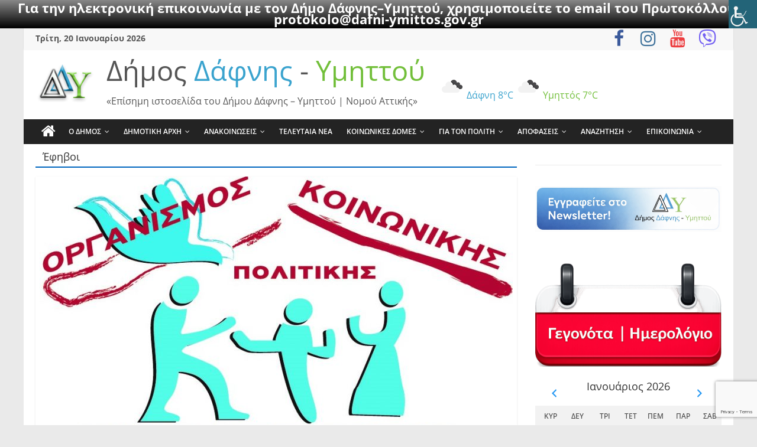

--- FILE ---
content_type: text/html; charset=UTF-8
request_url: https://www.dafni-ymittos.gov.gr/tag/%CE%AD%CF%86%CE%B7%CE%B2%CE%BF%CE%B9/
body_size: 134858
content:
<!DOCTYPE html><html lang="el"><head><meta charset="UTF-8" /><meta name="viewport" content="width=device-width, initial-scale=1"><link rel="profile" href="http://gmpg.org/xfn/11" /><meta name='robots' content='index, follow, max-image-preview:large, max-snippet:-1, max-video-preview:-1' /><style>img:is([sizes="auto" i],[sizes^="auto," i]){contain-intrinsic-size:3000px 1500px}</style><!-- This site is optimized with the Yoast SEO plugin v26.7 - https://yoast.com/wordpress/plugins/seo/ --><title>Έφηβοι Archives - Δήμος Δάφνης - Υμηττού</title><link rel="canonical" href="https://www.dafni-ymittos.gov.gr/tag/έφηβοι/" /><link rel="next" href="https://www.dafni-ymittos.gov.gr/tag/%ce%ad%cf%86%ce%b7%ce%b2%ce%bf%ce%b9/page/2/" /><meta property="og:locale" content="el_GR" /><meta property="og:type" content="article" /><meta property="og:title" content="Έφηβοι Archives - Δήμος Δάφνης - Υμηττού" /><meta property="og:url" content="https://www.dafni-ymittos.gov.gr/tag/έφηβοι/" /><meta property="og:site_name" content="Δήμος Δάφνης - Υμηττού" /><meta name="twitter:card" content="summary_large_image" /><script type="application/ld+json" class="yoast-schema-graph">{"@context":"https://schema.org","@graph":[{"@type":"CollectionPage","@id":"https://www.dafni-ymittos.gov.gr/tag/%ce%ad%cf%86%ce%b7%ce%b2%ce%bf%ce%b9/","url":"https://www.dafni-ymittos.gov.gr/tag/%ce%ad%cf%86%ce%b7%ce%b2%ce%bf%ce%b9/","name":"Έφηβοι Archives - Δήμος Δάφνης - Υμηττού","isPartOf":{"@id":"https://www.dafni-ymittos.gov.gr/#website"},"primaryImageOfPage":{"@id":"https://www.dafni-ymittos.gov.gr/tag/%ce%ad%cf%86%ce%b7%ce%b2%ce%bf%ce%b9/#primaryimage"},"image":{"@id":"https://www.dafni-ymittos.gov.gr/tag/%ce%ad%cf%86%ce%b7%ce%b2%ce%bf%ce%b9/#primaryimage"},"thumbnailUrl":"https://www.dafni-ymittos.gov.gr/wp-content/uploads/2019/07/OKPDY.jpg","breadcrumb":{"@id":"https://www.dafni-ymittos.gov.gr/tag/%ce%ad%cf%86%ce%b7%ce%b2%ce%bf%ce%b9/#breadcrumb"},"inLanguage":"el"},{"@type":"ImageObject","inLanguage":"el","@id":"https://www.dafni-ymittos.gov.gr/tag/%ce%ad%cf%86%ce%b7%ce%b2%ce%bf%ce%b9/#primaryimage","url":"https://www.dafni-ymittos.gov.gr/wp-content/uploads/2019/07/OKPDY.jpg","contentUrl":"https://www.dafni-ymittos.gov.gr/wp-content/uploads/2019/07/OKPDY.jpg","width":926,"height":567},{"@type":"BreadcrumbList","@id":"https://www.dafni-ymittos.gov.gr/tag/%ce%ad%cf%86%ce%b7%ce%b2%ce%bf%ce%b9/#breadcrumb","itemListElement":[{"@type":"ListItem","position":1,"name":"Home","item":"https://www.dafni-ymittos.gov.gr/"},{"@type":"ListItem","position":2,"name":"Έφηβοι"}]},{"@type":"WebSite","@id":"https://www.dafni-ymittos.gov.gr/#website","url":"https://www.dafni-ymittos.gov.gr/","name":"Δήμος Δάφνης - Υμηττού","description":"«Επίσημη ιστοσελίδα του Δήμου Δάφνης - Υμηττού | Νομού Αττικής»","publisher":{"@id":"https://www.dafni-ymittos.gov.gr/#organization"},"alternateName":"ΔΔΥ","potentialAction":[{"@type":"SearchAction","target":{"@type":"EntryPoint","urlTemplate":"https://www.dafni-ymittos.gov.gr/?s={search_term_string}"},"query-input":{"@type":"PropertyValueSpecification","valueRequired":true,"valueName":"search_term_string"}}],"inLanguage":"el"},{"@type":"Organization","@id":"https://www.dafni-ymittos.gov.gr/#organization","name":"Δήμος Δάφνης - Υμηττού","alternateName":"ΔΔΥ","url":"https://www.dafni-ymittos.gov.gr/","logo":{"@type":"ImageObject","inLanguage":"el","@id":"https://www.dafni-ymittos.gov.gr/#/schema/logo/image/","url":"https://www.dafni-ymittos.gov.gr/wp-content/uploads/2025/03/ddy-new21.jpg","contentUrl":"https://www.dafni-ymittos.gov.gr/wp-content/uploads/2025/03/ddy-new21.jpg","width":419,"height":149,"caption":"Δήμος Δάφνης - Υμηττού"},"image":{"@id":"https://www.dafni-ymittos.gov.gr/#/schema/logo/image/"},"sameAs":["https://www.facebook.com/dimosdafnisymittou","https://www.youtube.com/@dafni-ymittos-ddy"]}]}</script><!-- / Yoast SEO plugin. --><link rel='dns-prefetch' href='//apis.google.com' /><link rel='dns-prefetch' href='//ws.sharethis.com' /><link rel="alternate" type="application/rss+xml" title="Ροή RSS &raquo; Δήμος Δάφνης - Υμηττού" href="https://www.dafni-ymittos.gov.gr/feed/" /><link rel="alternate" type="application/rss+xml" title="Ροή Σχολίων &raquo; Δήμος Δάφνης - Υμηττού" href="https://www.dafni-ymittos.gov.gr/comments/feed/" /><link rel="alternate" type="application/rss+xml" title="Ετικέτα ροής Δήμος Δάφνης - Υμηττού &raquo; Έφηβοι" href="https://www.dafni-ymittos.gov.gr/tag/%ce%ad%cf%86%ce%b7%ce%b2%ce%bf%ce%b9/feed/" /><!-- This site uses the Google Analytics by MonsterInsights plugin v9.11.1 - Using Analytics tracking - https://www.monsterinsights.com/ --><script src="//www.googletagmanager.com/gtag/js?id=G-1FXKEEVNWX"  data-cfasync="false" data-wpfc-render="false" type="text/javascript" async></script><script data-cfasync="false" data-wpfc-render="false" type="text/javascript">var mi_version = '9.11.1';var mi_track_user = true;var mi_no_track_reason = '';var MonsterInsightsDefaultLocations = {"page_location":"https:\/\/www.dafni-ymittos.gov.gr\/tag\/%CE%AD%CF%86%CE%B7%CE%B2%CE%BF%CE%B9\/"};if ( typeof MonsterInsightsPrivacyGuardFilter === 'function' ) {var MonsterInsightsLocations = (typeof MonsterInsightsExcludeQuery === 'object') ? MonsterInsightsPrivacyGuardFilter( MonsterInsightsExcludeQuery ) : MonsterInsightsPrivacyGuardFilter( MonsterInsightsDefaultLocations );} else {var MonsterInsightsLocations = (typeof MonsterInsightsExcludeQuery === 'object') ? MonsterInsightsExcludeQuery : MonsterInsightsDefaultLocations;}var disableStrs = [
'ga-disable-G-1FXKEEVNWX',];/* Function to detect opted out users */function __gtagTrackerIsOptedOut() {for (var index = 0; index < disableStrs.length; index++) {if (document.cookie.indexOf(disableStrs[index] + '=true') > -1) {return true;}}return false;}/* Disable tracking if the opt-out cookie exists. */if (__gtagTrackerIsOptedOut()) {for (var index = 0; index < disableStrs.length; index++) {window[disableStrs[index]] = true;}}/* Opt-out function */function __gtagTrackerOptout() {for (var index = 0; index < disableStrs.length; index++) {document.cookie = disableStrs[index] + '=true; expires=Thu, 31 Dec 2099 23:59:59 UTC; path=/';window[disableStrs[index]] = true;}}if ('undefined' === typeof gaOptout) {function gaOptout() {__gtagTrackerOptout();}}window.dataLayer = window.dataLayer || [];window.MonsterInsightsDualTracker = {helpers: {},trackers: {},};if (mi_track_user) {function __gtagDataLayer() {dataLayer.push(arguments);}function __gtagTracker(type, name, parameters) {if (!parameters) {parameters = {};}if (parameters.send_to) {__gtagDataLayer.apply(null, arguments);return;}if (type === 'event') {parameters.send_to = monsterinsights_frontend.v4_id;var hookName = name;if (typeof parameters['event_category'] !== 'undefined') {hookName = parameters['event_category'] + ':' + name;}if (typeof MonsterInsightsDualTracker.trackers[hookName] !== 'undefined') {MonsterInsightsDualTracker.trackers[hookName](parameters);} else {__gtagDataLayer('event', name, parameters);}} else {__gtagDataLayer.apply(null, arguments);}}__gtagTracker('js', new Date());__gtagTracker('set', {'developer_id.dZGIzZG': true,});if ( MonsterInsightsLocations.page_location ) {__gtagTracker('set', MonsterInsightsLocations);}__gtagTracker('config', 'G-1FXKEEVNWX', {"forceSSL":"true"} );window.gtag = __gtagTracker;(function () {/* https://developers.google.com/analytics/devguides/collection/analyticsjs/ *//* ga and __gaTracker compatibility shim. */var noopfn = function () {return null;};var newtracker = function () {return new Tracker();};var Tracker = function () {return null;};var p = Tracker.prototype;p.get = noopfn;p.set = noopfn;p.send = function () {var args = Array.prototype.slice.call(arguments);args.unshift('send');__gaTracker.apply(null, args);};var __gaTracker = function () {var len = arguments.length;if (len === 0) {return;}var f = arguments[len - 1];if (typeof f !== 'object' || f === null || typeof f.hitCallback !== 'function') {if ('send' === arguments[0]) {var hitConverted, hitObject = false, action;if ('event' === arguments[1]) {if ('undefined' !== typeof arguments[3]) {hitObject = {'eventAction': arguments[3],'eventCategory': arguments[2],'eventLabel': arguments[4],'value': arguments[5] ? arguments[5] : 1,}}}if ('pageview' === arguments[1]) {if ('undefined' !== typeof arguments[2]) {hitObject = {'eventAction': 'page_view','page_path': arguments[2],}}}if (typeof arguments[2] === 'object') {hitObject = arguments[2];}if (typeof arguments[5] === 'object') {Object.assign(hitObject, arguments[5]);}if ('undefined' !== typeof arguments[1].hitType) {hitObject = arguments[1];if ('pageview' === hitObject.hitType) {hitObject.eventAction = 'page_view';}}if (hitObject) {action = 'timing' === arguments[1].hitType ? 'timing_complete' : hitObject.eventAction;hitConverted = mapArgs(hitObject);__gtagTracker('event', action, hitConverted);}}return;}function mapArgs(args) {var arg, hit = {};var gaMap = {'eventCategory': 'event_category','eventAction': 'event_action','eventLabel': 'event_label','eventValue': 'event_value','nonInteraction': 'non_interaction','timingCategory': 'event_category','timingVar': 'name','timingValue': 'value','timingLabel': 'event_label','page': 'page_path','location': 'page_location','title': 'page_title','referrer' : 'page_referrer',};for (arg in args) {if (!(!args.hasOwnProperty(arg) || !gaMap.hasOwnProperty(arg))) {hit[gaMap[arg]] = args[arg];} else {hit[arg] = args[arg];}}return hit;}try {f.hitCallback();} catch (ex) {}};__gaTracker.create = newtracker;__gaTracker.getByName = newtracker;__gaTracker.getAll = function () {return [];};__gaTracker.remove = noopfn;__gaTracker.loaded = true;window['__gaTracker'] = __gaTracker;})();} else {console.log("");(function () {function __gtagTracker() {return null;}window['__gtagTracker'] = __gtagTracker;window['gtag'] = __gtagTracker;})();}</script><!-- / Google Analytics by MonsterInsights --><link rel='stylesheet' id='wpra-lightbox-css' href='https://www.dafni-ymittos.gov.gr/wp-content/plugins/wp-rss-aggregator/core/css/jquery-colorbox.css?ver=1.4.33' type='text/css' media='all' /><link rel='stylesheet' id='wp-statistics-widgets/blocks-style-css' href='https://www.dafni-ymittos.gov.gr/wp-content/plugins/wp-statistics-widgets/assets//css/blocks.css?ver=6.8.3' type='text/css' media='all' /><link rel='stylesheet' id='pt-cv-public-style-css' href='https://www.dafni-ymittos.gov.gr/wp-content/plugins/content-views-query-and-display-post-page/public/assets/css/cv.css?ver=4.2.1' type='text/css' media='all' /><link rel='stylesheet' id='pt-cv-public-pro-style-css' href='https://www.dafni-ymittos.gov.gr/wp-content/plugins/pt-content-views-pro/public/assets/css/cvpro.min.css?ver=5.9.1' type='text/css' media='all' /><link rel='stylesheet' id='dashicons-css' href='https://www.dafni-ymittos.gov.gr/wp-includes/css/dashicons.min.css?ver=6.8.3' type='text/css' media='all' /><link rel='stylesheet' id='elusive-css' href='https://www.dafni-ymittos.gov.gr/wp-content/plugins/menu-icons/vendor/codeinwp/icon-picker/css/types/elusive.min.css?ver=2.0' type='text/css' media='all' /><link rel='stylesheet' id='menu-icon-font-awesome-css' href='https://www.dafni-ymittos.gov.gr/wp-content/plugins/menu-icons/css/fontawesome/css/all.min.css?ver=5.15.4' type='text/css' media='all' /><link rel='stylesheet' id='foundation-icons-css' href='https://www.dafni-ymittos.gov.gr/wp-content/plugins/menu-icons/vendor/codeinwp/icon-picker/css/types/foundation-icons.min.css?ver=3.0' type='text/css' media='all' /><link rel='stylesheet' id='genericons-css' href='https://www.dafni-ymittos.gov.gr/wp-content/plugins/menu-icons/vendor/codeinwp/icon-picker/css/types/genericons.min.css?ver=3.4' type='text/css' media='all' /><link rel='stylesheet' id='menu-icons-extra-css' href='https://www.dafni-ymittos.gov.gr/wp-content/plugins/menu-icons/css/extra.min.css?ver=0.13.20' type='text/css' media='all' /><link rel='stylesheet' id='wp-block-library-css' href='https://www.dafni-ymittos.gov.gr/wp-includes/css/dist/block-library/style.min.css?ver=6.8.3' type='text/css' media='all' /><style id='wp-block-library-theme-inline-css' type='text/css'>.wp-block-audio:where(figcaption){color:#555;font-size:13px;text-align:center}.is-dark-theme .wp-block-audio:where(figcaption){color:#ffffffa6}.wp-block-audio{margin:0 0 1em}.wp-block-code{border:1px solid #ccc;border-radius:4px;font-family:Menlo,Consolas,monaco,monospace;padding:.8em 1em}.wp-block-embed:where(figcaption){color:#555;font-size:13px;text-align:center}.is-dark-theme .wp-block-embed:where(figcaption){color:#ffffffa6}.wp-block-embed{margin:0 0 1em}.blocks-gallery-caption{color:#555;font-size:13px;text-align:center}.is-dark-theme .blocks-gallery-caption{color:#ffffffa6}:root:where(.wp-block-image figcaption){color:#555;font-size:13px;text-align:center}.is-dark-theme:root:where(.wp-block-image figcaption){color:#ffffffa6}.wp-block-image{margin:0 0 1em}.wp-block-pullquote{border-bottom:4px solid;border-top:4px solid;color:currentColor;margin-bottom:1.75em}.wp-block-pullquote cite,.wp-block-pullquote footer,.wp-block-pullquote__citation{color:currentColor;font-size:.8125em;font-style:normal;text-transform:uppercase}.wp-block-quote{border-left:.25em solid;margin:0 0 1.75em;padding-left:1em}.wp-block-quote cite,.wp-block-quote footer{color:currentColor;font-size:.8125em;font-style:normal;position:relative}.wp-block-quote:where(.has-text-align-right){border-left:none;border-right:.25em solid;padding-left:0;padding-right:1em}.wp-block-quote:where(.has-text-align-center){border:none;padding-left:0}.wp-block-quote.is-large,.wp-block-quote.is-style-large,.wp-block-quote:where(.is-style-plain){border:none}.wp-block-search .wp-block-search__label{font-weight:700}.wp-block-search__button{border:1px solid #ccc;padding:.375em .625em}:where(.wp-block-group.has-background){padding:1.25em 2.375em}.wp-block-separator.has-css-opacity{opacity:.4}.wp-block-separator{border:none;border-bottom:2px solid;margin-left:auto;margin-right:auto}.wp-block-separator.has-alpha-channel-opacity{opacity:1}.wp-block-separator:not(.is-style-wide):not(.is-style-dots){width:100px}.wp-block-separator.has-background:not(.is-style-dots){border-bottom:none;height:1px}.wp-block-separator.has-background:not(.is-style-wide):not(.is-style-dots){height:2px}.wp-block-table{margin:0 0 1em}.wp-block-table td,.wp-block-table th{word-break:normal}.wp-block-table:where(figcaption){color:#555;font-size:13px;text-align:center}.is-dark-theme .wp-block-table:where(figcaption){color:#ffffffa6}.wp-block-video:where(figcaption){color:#555;font-size:13px;text-align:center}.is-dark-theme .wp-block-video:where(figcaption){color:#ffffffa6}.wp-block-video{margin:0 0 1em}:root:where(.wp-block-template-part.has-background){margin-bottom:0;margin-top:0;padding:1.25em 2.375em}</style><style id='classic-theme-styles-inline-css' type='text/css'>/*! This file is auto-generated */.wp-block-button__link{color:#fff;background-color:#32373c;border-radius:9999px;box-shadow:none;text-decoration:none;padding:calc(.667em + 2px) calc(1.333em + 2px);font-size:1.125em}.wp-block-file__button{background:#32373c;color:#fff;text-decoration:none}</style><style id='ppb-print-page-style-inline-css' type='text/css'>.dashicons{font-family:dashicons!important}.wp-block-ppb-print-page *{box-sizing:border-box}@media print{.wp-block-ppb-print-page.noPrint{display:none}}.wp-block-ppb-print-page .ppbPrintPage button{align-items:center;display:inline-flex;gap:5px;justify-content:center}.wp-block-ppb-print-page .ppbPrintPage button:focus{border:none;outline:0}.wp-block-ppb-print-page .ppbPrintPage button .hideIcon{display:none}.wp-block-ppb-print-page .ppbPrintPage button img{height:30px;width:auto}.wp-block-ppb-print-page .ppbPrintPage.default button{border:none}.wp-block-ppb-print-page .ppbPrintPage.iconFocus button{border:none;flex-direction:column;transition:background-color .3s ease}.wp-block-ppb-print-page .ppbPrintPage.iconFocus button .iconWrapper{align-items:center;border-radius:50%;display:flex;justify-content:center;padding:12px}.wp-block-ppb-print-page .ppbPrintPage.roundedPill button{border:none;transition:background-color .2s ease,box-shadow .2s ease}.wp-block-ppb-print-page .ppbPrintPage.outlineStyle button{border:none;transition:background-color .2s ease}.wp-block-ppb-print-page .ppbPrintPage.floatingAction button{border:none;height:56px;transition:all .2s ease;width:56px}.wp-block-ppb-print-page .ppbPrintPage.floatingAction:hover{transform:scale(1.1);transition:all .2s ease}.wp-block-ppb-print-page .ppbPrintPage.interactiveHover button{border:none;overflow:hidden;position:relative;transition:background-color .2s ease}.wp-block-ppb-print-page .ppbPrintPage.interactiveHover button span.overlay{background-color:#b13721;inset:0;position:absolute;transform:scaleX(0);transform-origin:left;transition:transform .3s ease}.wp-block-ppb-print-page .ppbPrintPage.interactiveHover button:hover .overlay{transform:scaleX(1)}.wp-block-ppb-print-page .ppbPrintPage.interactiveHover button img,.wp-block-ppb-print-page .ppbPrintPage.interactiveHover button span.text,.wp-block-ppb-print-page .ppbPrintPage.interactiveHover button svg{position:relative;z-index:10}.wp-block-ppb-print-page .ppbPrintPage.textHeavy button{transition:background-color .2s ease}.wp-block-ppb-print-page .ppbPrintPage.textHeavy button svg{color:#b45309;flex-shrink:0;margin-top:4px}.wp-block-ppb-print-page .ppbPrintPage.retro button{background-color:#a855f7;color:#fff;transition:box-shadow .3s}.wp-block-ppb-print-page .ppbPrintPage.brutalist button{transition:background-color .3s}.wp-block-ppb-print-page .ppbPrintPage.effect button{border:none!important;transform:translateY(0);transition:all .3s}.wp-block-ppb-print-page .ppbPrintPage.effect button:hover{transform:translateY(-.25rem)}.wp-block-ppb-print-page .ppbPrintPage.effect button:active{box-shadow:0 8px 10px -4px rgba(34,197,94,.5);transform:translateY(0)}</style><link rel='stylesheet' id='wp-components-css' href='https://www.dafni-ymittos.gov.gr/wp-includes/css/dist/components/style.min.css?ver=6.8.3' type='text/css' media='all' /><link rel='stylesheet' id='wp-preferences-css' href='https://www.dafni-ymittos.gov.gr/wp-includes/css/dist/preferences/style.min.css?ver=6.8.3' type='text/css' media='all' /><link rel='stylesheet' id='wp-block-editor-css' href='https://www.dafni-ymittos.gov.gr/wp-includes/css/dist/block-editor/style.min.css?ver=6.8.3' type='text/css' media='all' /><link rel='stylesheet' id='popup-maker-block-library-style-css' href='https://www.dafni-ymittos.gov.gr/wp-content/plugins/popup-maker/dist/packages/block-library-style.css?ver=dbea705cfafe089d65f1' type='text/css' media='all' /><link rel='stylesheet' id='wpra-displays-css' href='https://www.dafni-ymittos.gov.gr/wp-content/plugins/wp-rss-aggregator/core/css/displays.css?ver=5.0.11' type='text/css' media='all' /><style id='eventpost-timeline-style-inline-css' type='text/css'>.event_timeline{overflow-x:hidden;padding:22px 0 0;position:relative}.event_timeline:before{background-color:#000;content:"";height:2px;position:absolute;top:22px;width:100%}.event_timeline .track{align-items:flex-start;display:flex;flex-flow:nowrap;position:relative;transition:all 1s;white-space:nowrap;z-index:0}.event_timeline .event_item{display:inline-block;padding:2.5rem 1rem 1rem;position:relative;text-align:center;white-space:normal}.event_timeline .event_item.event_past{opacity:1}.event_timeline .event_item .anchor{background-color:#000;border-radius:50%;content:"";display:block;height:28px;left:calc(50% - 8px);position:absolute;top:-30px;width:28px}.event_timeline .event_item .anchor:before{background-color:inherit;content:"";display:block;height:2.3rem;left:50%;position:absolute;top:28px;width:1px}.event_timeline .event_item .event_date{font-weight:700}.event_timeline .event_item h5{line-height:1;margin:0;padding:0}.event_timeline .next,.event_timeline .previous{background-color:#000;border-radius:50%;content:"";cursor:pointer;display:block;height:40px;position:absolute;top:1.5px;width:40px;z-index:1}.event_timeline .next:after,.event_timeline .previous:after{border-bottom:3px solid #fff;border-left:3px solid #fff;content:"";font-size:0;height:10px;position:absolute;top:14.8333333333px;transition:left .3s;width:10px;z-index:3}.event_timeline .next{right:0}.event_timeline .next:after{left:11.5px;transform:rotate(-135deg)}.event_timeline .next:focus:after,.event_timeline .next:hover:after{left:14.5px}.event_timeline .previous{display:none;left:0}.event_timeline .previous:after{left:15px;transform:rotate(45deg)}.event_timeline .previous:focus:after,.event_timeline .previous:hover:after{left:12px}</style><link rel='stylesheet' id='event-post-map-css' href='https://www.dafni-ymittos.gov.gr/wp-content/plugins/event-post/build/map/event-map.css?ver=6.8.3' type='text/css' media='all' /><style id='global-styles-inline-css' type='text/css'>:root{--wp--preset--aspect-ratio--square:1;--wp--preset--aspect-ratio--4-3:4/3;--wp--preset--aspect-ratio--3-4:3/4;--wp--preset--aspect-ratio--3-2:3/2;--wp--preset--aspect-ratio--2-3:2/3;--wp--preset--aspect-ratio--16-9:16/9;--wp--preset--aspect-ratio--9-16:9/16;--wp--preset--color--black:#000000;--wp--preset--color--cyan-bluish-gray:#abb8c3;--wp--preset--color--white:#ffffff;--wp--preset--color--pale-pink:#f78da7;--wp--preset--color--vivid-red:#cf2e2e;--wp--preset--color--luminous-vivid-orange:#ff6900;--wp--preset--color--luminous-vivid-amber:#fcb900;--wp--preset--color--light-green-cyan:#7bdcb5;--wp--preset--color--vivid-green-cyan:#00d084;--wp--preset--color--pale-cyan-blue:#8ed1fc;--wp--preset--color--vivid-cyan-blue:#0693e3;--wp--preset--color--vivid-purple:#9b51e0;--wp--preset--gradient--vivid-cyan-blue-to-vivid-purple:linear-gradient(135deg,rgba(6,147,227,1) 0%,rgb(155,81,224) 100%);--wp--preset--gradient--light-green-cyan-to-vivid-green-cyan:linear-gradient(135deg,rgb(122,220,180) 0%,rgb(0,208,130) 100%);--wp--preset--gradient--luminous-vivid-amber-to-luminous-vivid-orange:linear-gradient(135deg,rgba(252,185,0,1) 0%,rgba(255,105,0,1) 100%);--wp--preset--gradient--luminous-vivid-orange-to-vivid-red:linear-gradient(135deg,rgba(255,105,0,1) 0%,rgb(207,46,46) 100%);--wp--preset--gradient--very-light-gray-to-cyan-bluish-gray:linear-gradient(135deg,rgb(238,238,238) 0%,rgb(169,184,195) 100%);--wp--preset--gradient--cool-to-warm-spectrum:linear-gradient(135deg,rgb(74,234,220) 0%,rgb(151,120,209) 20%,rgb(207,42,186) 40%,rgb(238,44,130) 60%,rgb(251,105,98) 80%,rgb(254,248,76) 100%);--wp--preset--gradient--blush-light-purple:linear-gradient(135deg,rgb(255,206,236) 0%,rgb(152,150,240) 100%);--wp--preset--gradient--blush-bordeaux:linear-gradient(135deg,rgb(254,205,165) 0%,rgb(254,45,45) 50%,rgb(107,0,62) 100%);--wp--preset--gradient--luminous-dusk:linear-gradient(135deg,rgb(255,203,112) 0%,rgb(199,81,192) 50%,rgb(65,88,208) 100%);--wp--preset--gradient--pale-ocean:linear-gradient(135deg,rgb(255,245,203) 0%,rgb(182,227,212) 50%,rgb(51,167,181) 100%);--wp--preset--gradient--electric-grass:linear-gradient(135deg,rgb(202,248,128) 0%,rgb(113,206,126) 100%);--wp--preset--gradient--midnight:linear-gradient(135deg,rgb(2,3,129) 0%,rgb(40,116,252) 100%);--wp--preset--font-size--small:13px;--wp--preset--font-size--medium:20px;--wp--preset--font-size--large:36px;--wp--preset--font-size--x-large:42px;--wp--preset--spacing--20:0.44rem;--wp--preset--spacing--30:0.67rem;--wp--preset--spacing--40:1rem;--wp--preset--spacing--50:1.5rem;--wp--preset--spacing--60:2.25rem;--wp--preset--spacing--70:3.38rem;--wp--preset--spacing--80:5.06rem;--wp--preset--shadow--natural:6px 6px 9px rgba(0,0,0,0.2);--wp--preset--shadow--deep:12px 12px 50px rgba(0,0,0,0.4);--wp--preset--shadow--sharp:6px 6px 0px rgba(0,0,0,0.2);--wp--preset--shadow--outlined:6px 6px 0px -3px rgba(255,255,255,1),6px 6px rgba(0,0,0,1);--wp--preset--shadow--crisp:6px 6px 0px rgba(0,0,0,1)}:where(.is-layout-flex){gap:0.5em}:where(.is-layout-grid){gap:0.5em}body .is-layout-flex{display:flex}.is-layout-flex{flex-wrap:wrap;align-items:center}.is-layout-flex >:is(*,div){margin:0}body .is-layout-grid{display:grid}.is-layout-grid >:is(*,div){margin:0}:where(.wp-block-columns.is-layout-flex){gap:2em}:where(.wp-block-columns.is-layout-grid){gap:2em}:where(.wp-block-post-template.is-layout-flex){gap:1.25em}:where(.wp-block-post-template.is-layout-grid){gap:1.25em}.has-black-color{color:var(--wp--preset--color--black) !important}.has-cyan-bluish-gray-color{color:var(--wp--preset--color--cyan-bluish-gray) !important}.has-white-color{color:var(--wp--preset--color--white) !important}.has-pale-pink-color{color:var(--wp--preset--color--pale-pink) !important}.has-vivid-red-color{color:var(--wp--preset--color--vivid-red) !important}.has-luminous-vivid-orange-color{color:var(--wp--preset--color--luminous-vivid-orange) !important}.has-luminous-vivid-amber-color{color:var(--wp--preset--color--luminous-vivid-amber) !important}.has-light-green-cyan-color{color:var(--wp--preset--color--light-green-cyan) !important}.has-vivid-green-cyan-color{color:var(--wp--preset--color--vivid-green-cyan) !important}.has-pale-cyan-blue-color{color:var(--wp--preset--color--pale-cyan-blue) !important}.has-vivid-cyan-blue-color{color:var(--wp--preset--color--vivid-cyan-blue) !important}.has-vivid-purple-color{color:var(--wp--preset--color--vivid-purple) !important}.has-black-background-color{background-color:var(--wp--preset--color--black) !important}.has-cyan-bluish-gray-background-color{background-color:var(--wp--preset--color--cyan-bluish-gray) !important}.has-white-background-color{background-color:var(--wp--preset--color--white) !important}.has-pale-pink-background-color{background-color:var(--wp--preset--color--pale-pink) !important}.has-vivid-red-background-color{background-color:var(--wp--preset--color--vivid-red) !important}.has-luminous-vivid-orange-background-color{background-color:var(--wp--preset--color--luminous-vivid-orange) !important}.has-luminous-vivid-amber-background-color{background-color:var(--wp--preset--color--luminous-vivid-amber) !important}.has-light-green-cyan-background-color{background-color:var(--wp--preset--color--light-green-cyan) !important}.has-vivid-green-cyan-background-color{background-color:var(--wp--preset--color--vivid-green-cyan) !important}.has-pale-cyan-blue-background-color{background-color:var(--wp--preset--color--pale-cyan-blue) !important}.has-vivid-cyan-blue-background-color{background-color:var(--wp--preset--color--vivid-cyan-blue) !important}.has-vivid-purple-background-color{background-color:var(--wp--preset--color--vivid-purple) !important}.has-black-border-color{border-color:var(--wp--preset--color--black) !important}.has-cyan-bluish-gray-border-color{border-color:var(--wp--preset--color--cyan-bluish-gray) !important}.has-white-border-color{border-color:var(--wp--preset--color--white) !important}.has-pale-pink-border-color{border-color:var(--wp--preset--color--pale-pink) !important}.has-vivid-red-border-color{border-color:var(--wp--preset--color--vivid-red) !important}.has-luminous-vivid-orange-border-color{border-color:var(--wp--preset--color--luminous-vivid-orange) !important}.has-luminous-vivid-amber-border-color{border-color:var(--wp--preset--color--luminous-vivid-amber) !important}.has-light-green-cyan-border-color{border-color:var(--wp--preset--color--light-green-cyan) !important}.has-vivid-green-cyan-border-color{border-color:var(--wp--preset--color--vivid-green-cyan) !important}.has-pale-cyan-blue-border-color{border-color:var(--wp--preset--color--pale-cyan-blue) !important}.has-vivid-cyan-blue-border-color{border-color:var(--wp--preset--color--vivid-cyan-blue) !important}.has-vivid-purple-border-color{border-color:var(--wp--preset--color--vivid-purple) !important}.has-vivid-cyan-blue-to-vivid-purple-gradient-background{background:var(--wp--preset--gradient--vivid-cyan-blue-to-vivid-purple) !important}.has-light-green-cyan-to-vivid-green-cyan-gradient-background{background:var(--wp--preset--gradient--light-green-cyan-to-vivid-green-cyan) !important}.has-luminous-vivid-amber-to-luminous-vivid-orange-gradient-background{background:var(--wp--preset--gradient--luminous-vivid-amber-to-luminous-vivid-orange) !important}.has-luminous-vivid-orange-to-vivid-red-gradient-background{background:var(--wp--preset--gradient--luminous-vivid-orange-to-vivid-red) !important}.has-very-light-gray-to-cyan-bluish-gray-gradient-background{background:var(--wp--preset--gradient--very-light-gray-to-cyan-bluish-gray) !important}.has-cool-to-warm-spectrum-gradient-background{background:var(--wp--preset--gradient--cool-to-warm-spectrum) !important}.has-blush-light-purple-gradient-background{background:var(--wp--preset--gradient--blush-light-purple) !important}.has-blush-bordeaux-gradient-background{background:var(--wp--preset--gradient--blush-bordeaux) !important}.has-luminous-dusk-gradient-background{background:var(--wp--preset--gradient--luminous-dusk) !important}.has-pale-ocean-gradient-background{background:var(--wp--preset--gradient--pale-ocean) !important}.has-electric-grass-gradient-background{background:var(--wp--preset--gradient--electric-grass) !important}.has-midnight-gradient-background{background:var(--wp--preset--gradient--midnight) !important}.has-small-font-size{font-size:var(--wp--preset--font-size--small) !important}.has-medium-font-size{font-size:var(--wp--preset--font-size--medium) !important}.has-large-font-size{font-size:var(--wp--preset--font-size--large) !important}.has-x-large-font-size{font-size:var(--wp--preset--font-size--x-large) !important}:where(.wp-block-post-template.is-layout-flex){gap:1.25em}:where(.wp-block-post-template.is-layout-grid){gap:1.25em}:where(.wp-block-columns.is-layout-flex){gap:2em}:where(.wp-block-columns.is-layout-grid){gap:2em}:root:where(.wp-block-pullquote){font-size:1.5em;line-height:1.6}</style><link rel='stylesheet' id='contact-form-7-css' href='https://www.dafni-ymittos.gov.gr/wp-content/plugins/contact-form-7/includes/css/styles.css?ver=6.1.4' type='text/css' media='all' /><link rel='stylesheet' id='event-post-css' href='https://www.dafni-ymittos.gov.gr/wp-content/plugins/event-post/build/front/front.css?ver=1767783598' type='text/css' media='all' /><link rel='stylesheet' id='calendar-css' href='https://www.dafni-ymittos.gov.gr/wp-content/plugins/quick-event-calendar/css/calendar.css?ver=1.4.8' type='text/css' media='all' /><link rel='stylesheet' id='qcc-datepicker-css' href='https://www.dafni-ymittos.gov.gr/wp-content/plugins/quick-event-calendar/css/datepicker.min.css?ver=1.4.8' type='text/css' media='all' /><link rel='stylesheet' id='responsive-lightbox-swipebox-css' href='https://www.dafni-ymittos.gov.gr/wp-content/plugins/responsive-lightbox/assets/swipebox/swipebox.min.css?ver=1.5.2' type='text/css' media='all' /><link rel='stylesheet' id='default-icon-styles-css' href='https://www.dafni-ymittos.gov.gr/wp-content/plugins/svg-vector-icon-plugin%20dont%20found/public/../admin/css/wordpress-svg-icon-plugin-style.min.css?ver=6.8.3' type='text/css' media='all' /><link rel='stylesheet' id='wpah-front-styles-css' href='https://www.dafni-ymittos.gov.gr/wp-content/plugins/wp-accessibility-helper/assets/css/wp-accessibility-helper.min.css?ver=0.5.9.4' type='text/css' media='all' /><link rel='stylesheet' id='wp-post-modal-css' href='https://www.dafni-ymittos.gov.gr/wp-content/plugins/wp-post-modal/public/css/wp-post-modal-public.css?ver=1.0.0' type='text/css' media='all' /><link rel='stylesheet' id='search-filter-plugin-styles-css' href='https://www.dafni-ymittos.gov.gr/wp-content/plugins/search-filter-pro/public/assets/css/search-filter.min.css?ver=2.5.11' type='text/css' media='all' /><link rel='stylesheet' id='ucare-widget-styles-css' href='https://www.dafni-ymittos.gov.gr/wp-content/plugins/ucare-support-system/assets/css/wp-widgets.css?ver=1.7.2' type='text/css' media='all' /><link rel='stylesheet' id='social-login-main-css' href='https://www.dafni-ymittos.gov.gr/wp-content/plugins/ucare-pro/assets/css/module-social-login/social-login.css?ver=1.2.4' type='text/css' media='all' /><link rel='stylesheet' id='wpfront-notification-bar-css' href='https://www.dafni-ymittos.gov.gr/wp-content/plugins/wpfront-notification-bar/css/wpfront-notification-bar.min.css?ver=3.5.1.05102' type='text/css' media='all' /><link rel='stylesheet' id='wp-statistics-widgets-css' href='https://www.dafni-ymittos.gov.gr/wp-content/plugins/wp-statistics-widgets/assets/css/style.css?ver=6.8.3' type='text/css' media='all' /><link rel='stylesheet' id='wp-statistics-widget-blocks-css' href='https://www.dafni-ymittos.gov.gr/wp-content/plugins/wp-statistics-widgets/assets/css/blocks.css?ver=6.8.3' type='text/css' media='all' /><link rel='stylesheet' id='colormag_style-css' href='https://www.dafni-ymittos.gov.gr/wp-content/themes/colormag-pro/style.css?ver=3.4.1' type='text/css' media='all' /><style id='colormag_style-inline-css' type='text/css'>.colormag-button,blockquote,button,input[type=reset],input[type=button],input[type=submit],.home-icon.front_page_on,.main-navigation a:hover,.main-navigation ul li ul li a:hover,.main-navigation ul li ul li:hover>a,.main-navigation ul li.current-menu-ancestor>a,.main-navigation ul li.current-menu-item ul li a:hover,.main-navigation ul li.current-menu-item>a,.main-navigation ul li.current_page_ancestor>a,.main-navigation ul li.current_page_item>a,.main-navigation ul li:hover>a,.main-small-navigation li a:hover,.site-header .menu-toggle:hover,.colormag-header-classic .main-navigation ul ul.sub-menu li:hover > a,.colormag-header-classic .main-navigation ul ul.sub-menu li.current-menu-ancestor > a,.colormag-header-classic .main-navigation ul ul.sub-menu li.current-menu-item > a,.colormag-header-clean #site-navigation .menu-toggle:hover,.colormag-header-clean #site-navigation.main-small-navigation .menu-toggle,.colormag-header-classic #site-navigation.main-small-navigation .menu-toggle,#masthead .main-small-navigation li:hover > a,#masthead .main-small-navigation li.current-page-ancestor > a,#masthead .main-small-navigation li.current-menu-ancestor > a,#masthead .main-small-navigation li.current-page-item > a,#masthead .main-small-navigation li.current-menu-item > a,.colormag-header-classic #site-navigation .menu-toggle:hover,.main-navigation ul li.focus > a,.colormag-header-classic .main-navigation ul ul.sub-menu li.focus > a,.main-small-navigation .current-menu-item>a,.main-small-navigation .current_page_item>a,.colormag-header-clean .main-small-navigation li:hover > a,.colormag-header-clean .main-small-navigation li.current-page-ancestor > a,.colormag-header-clean .main-small-navigation li.current-menu-ancestor > a,.colormag-header-clean .main-small-navigation li.current-page-item > a,.colormag-header-clean .main-small-navigation li.current-menu-item > a,.fa.search-top:hover,.widget_featured_posts .article-content .above-entry-meta .cat-links a,.widget_call_to_action .btn--primary,.colormag-footer--classic .footer-widgets-area .widget-title span::before,.colormag-footer--classic-bordered .footer-widgets-area .widget-title span::before,.widget_featured_posts .widget-title span,.widget_featured_slider .slide-content .above-entry-meta .cat-links a,.widget_highlighted_posts .article-content .above-entry-meta .cat-links a,.category-slide-next,.category-slide-prev,.slide-next,.slide-prev,.tabbed-widget ul li,#content .wp-pagenavi .current,#content .wp-pagenavi a:hover,#secondary .widget-title span,#content .post .article-content .above-entry-meta .cat-links a,.page-header .page-title span,.entry-meta .post-format i,.format-link,.more-link,.infinite-scroll .tg-infinite-scroll,.no-more-post-text,.pagination span,.comments-area .comment-author-link span,.footer-widgets-area .widget-title span,.advertisement_above_footer .widget-title span,.sub-toggle,.error,#primary .widget-title span,.related-posts-wrapper.style-three .article-content .entry-title a:hover:before,.widget_slider_area .widget-title span,.widget_beside_slider .widget-title span,.top-full-width-sidebar .widget-title span,.wp-block-quote,.wp-block-quote.is-style-large,.wp-block-quote.has-text-align-right,.page-numbers .current{background-color:rgb(0,102,191)}a,#masthead .main-small-navigation li:hover > .sub-toggle i,#masthead .main-small-navigation li.current-page-ancestor > .sub-toggle i,#masthead .main-small-navigation li.current-menu-ancestor > .sub-toggle i,#masthead .main-small-navigation li.current-page-item > .sub-toggle i,#masthead .main-small-navigation li.current-menu-item > .sub-toggle i,.colormag-header-classic .main-navigation ul li.current-menu-item > a,.colormag-header-classic .main-navigation ul li.current_page_item > a,.colormag-header-classic .main-navigation ul li:hover > a,.colormag-header-classic .main-navigation ul li.focus > a .colormag-header-classic #site-navigation .fa.search-top:hover,.colormag-header-classic #site-navigation.main-small-navigation .random-post a:hover .fa-random,.colormag-header-classic #site-navigation.main-navigation .random-post a:hover .fa-random,.colormag-header-classic .breaking-news .newsticker a:hover,.dark-skin .colormag-header-classic #site-navigation.main-navigation .home-icon:hover .fa,.colormag-header-classic .main-navigation .home-icon a:hover .fa,.byline a:hover,.comments a:hover,.edit-link a:hover,.posted-on a:hover,.social-links:not(.search-random-icons-container .social-links) i.fa:hover,.tag-links a:hover,.colormag-header-clean .social-links li:hover i.fa,.colormag-header-classic .social-links li:hover i.fa,.colormag-header-clean .breaking-news .newsticker a:hover,.widget_featured_posts .article-content .entry-title a:hover,.widget_featured_slider .slide-content .below-entry-meta .byline a:hover,.widget_featured_slider .slide-content .below-entry-meta .comments a:hover,.widget_featured_slider .slide-content .below-entry-meta .posted-on a:hover,.widget_featured_slider .slide-content .entry-title a:hover,.widget_block_picture_news.widget_featured_posts .article-content .entry-title a:hover,.widget_highlighted_posts .article-content .below-entry-meta .byline a:hover,.widget_highlighted_posts .article-content .below-entry-meta .comments a:hover,.widget_highlighted_posts .article-content .below-entry-meta .posted-on a:hover,.widget_highlighted_posts .article-content .entry-title a:hover,i.fa-arrow-up,i.fa-arrow-down,#site-title a,#content .post .article-content .entry-title a:hover,.entry-meta .byline i,.entry-meta .cat-links i,.entry-meta a,.post .entry-title a:hover,.search .entry-title a:hover,.entry-meta .comments-link a:hover,.entry-meta .edit-link a:hover,.entry-meta .posted-on a:hover,.entry-meta .tag-links a:hover,.single #content .tags a:hover,.count,.next a:hover,.previous a:hover,.related-posts-main-title .fa,.single-related-posts .article-content .entry-title a:hover,.pagination a span:hover,#content .comments-area a.comment-edit-link:hover,#content .comments-area a.comment-permalink:hover,#content .comments-area article header cite a:hover,.comments-area .comment-author-link a:hover,.comment .comment-reply-link:hover,.nav-next a,.nav-previous a,#colophon .footer-menu ul li a:hover,.footer-widgets-area a:hover,a#scroll-up i,.main-small-navigation li.current-menu-item > .sub-toggle i,.num-404,.related-posts-wrapper-flyout .entry-title a:hover,.human-diff-time .human-diff-time-display:hover{color:rgb(0,102,191)}#site-navigation{border-top-color:rgb(0,102,191)}colormag-header-classic .main-navigation ul ul.sub-menu li:hover,.colormag-header-classic .main-navigation ul > li:hover > a,.colormag-header-classic .main-navigation ul > li.current-menu-item > a,.colormag-header-classic .main-navigation ul > li.current-menu-ancestor > a,.colormag-header-classic .main-navigation ul ul.sub-menu li:hover,.colormag-header-classic .main-navigation ul ul.sub-menu li.current-menu-ancestor,.colormag-header-classic .main-navigation ul ul.sub-menu li.current-menu-item,.colormag-header-classic .main-navigation ul ul.sub-menu li.focus,colormag-header-classic .main-navigation ul ul.sub-menu li.current-menu-ancestor,colormag-header-classic .main-navigation ul ul.sub-menu li.current-menu-item,colormag-header-classic #site-navigation .menu-toggle:hover,colormag-header-classic #site-navigation.main-small-navigation .menu-toggle,colormag-header-classic .main-navigation ul > li:hover > a,colormag-header-classic .main-navigation ul > li.current-menu-item > a,colormag-header-classic .main-navigation ul > li.current-menu-ancestor > a,.colormag-header-classic .main-navigation ul li.focus > a,.pagination a span:hover{border-color:rgb(0,102,191)}.widget_featured_posts .widget-title,#secondary .widget-title,#tertiary .widget-title,.page-header .page-title,.footer-widgets-area .widget-title,.advertisement_above_footer .widget-title,#primary .widget-title,.widget_slider_area .widget-title,.widget_beside_slider .widget-title,.top-full-width-sidebar .widget-title{border-bottom-color:rgb(0,102,191)}#site-description{color:rgb(209,209,209)}#site-title a{font-size:47px}#site-description{}#header-logo-image img{height:100px}#site-navigation{border-top-color:rgb(255,255,255)}.main-navigation ul li a{font-size:12px}.main-navigation ul li ul li a{font-size:11px}.colormag-button,input[type="reset"],input[type="button"],input[type="submit"],button,.more-link span{color:rgb(0,0,0)}</style><link rel='stylesheet' id='colormag-fontawesome-css' href='https://www.dafni-ymittos.gov.gr/wp-content/themes/colormag-pro/fontawesome/css/font-awesome.min.css?ver=3.4.1' type='text/css' media='all' /><link rel='stylesheet' id='swifty-img-widget-widget-styles-css' href='https://www.dafni-ymittos.gov.gr/wp-content/plugins/swifty-image-widget%20dont%20found/css/widget.css?ver=6.8.3' type='text/css' media='all' /><link rel='stylesheet' id='newsletter-css' href='https://www.dafni-ymittos.gov.gr/wp-content/plugins/newsletter/style.css?ver=9.1.1' type='text/css' media='all' /><link rel='stylesheet' id='wp-pagenavi-css' href='https://www.dafni-ymittos.gov.gr/wp-content/plugins/wp-pagenavi/pagenavi-css.css?ver=2.70' type='text/css' media='all' /><link rel='stylesheet' id='tablepress-default-css' href='https://www.dafni-ymittos.gov.gr/wp-content/plugins/tablepress/css/build/default.css?ver=3.2.6' type='text/css' media='all' /><link rel='stylesheet' id='popup-maker-site-css' href='//www.dafni-ymittos.gov.gr/wp-content/uploads/pum/pum-site-styles.css?generated=1755757160&#038;ver=1.21.5' type='text/css' media='all' /><script type="text/javascript" src="https://www.dafni-ymittos.gov.gr/wp-content/plugins/google-analytics-for-wordpress/assets/js/frontend-gtag.js?ver=9.11.1" id="monsterinsights-frontend-script-js" async="async" data-wp-strategy="async"></script><script data-cfasync="false" data-wpfc-render="false" type="text/javascript" id='monsterinsights-frontend-script-js-extra'>/* <![CDATA[ */var monsterinsights_frontend = {"js_events_tracking":"true","download_extensions":"doc,pdf,ppt,zip,xls,docx,pptx,xlsx","inbound_paths":"[]","home_url":"https:\/\/www.dafni-ymittos.gov.gr","hash_tracking":"false","v4_id":"G-1FXKEEVNWX"};/* ]]> */</script><script type="text/javascript" src="https://www.dafni-ymittos.gov.gr/wp-includes/js/jquery/jquery.min.js?ver=3.7.1" id="jquery-core-js"></script><script type="text/javascript" src="https://www.dafni-ymittos.gov.gr/wp-includes/js/jquery/jquery-migrate.min.js?ver=3.4.1" id="jquery-migrate-js"></script><script type="text/javascript" src="https://www.dafni-ymittos.gov.gr/wp-content/plugins/quick-event-calendar/calendar.js?ver=1.4.8" id="qcc-calendar-js"></script><script type="text/javascript" src="https://www.dafni-ymittos.gov.gr/wp-content/plugins/responsive-lightbox/assets/dompurify/purify.min.js?ver=3.3.1" id="dompurify-js"></script><script type="text/javascript" id="responsive-lightbox-sanitizer-js-before">/* <![CDATA[ */window.RLG = window.RLG || {}; window.RLG.sanitizeAllowedHosts = ["youtube.com","www.youtube.com","youtu.be","vimeo.com","player.vimeo.com"];/* ]]> */</script><script type="text/javascript" src="https://www.dafni-ymittos.gov.gr/wp-content/plugins/responsive-lightbox/js/sanitizer.js?ver=2.6.1" id="responsive-lightbox-sanitizer-js"></script><script type="text/javascript" src="https://www.dafni-ymittos.gov.gr/wp-content/plugins/responsive-lightbox/assets/swipebox/jquery.swipebox.min.js?ver=1.5.2" id="responsive-lightbox-swipebox-js"></script><script type="text/javascript" src="https://www.dafni-ymittos.gov.gr/wp-includes/js/underscore.min.js?ver=1.13.7" id="underscore-js"></script><script type="text/javascript" src="https://www.dafni-ymittos.gov.gr/wp-content/plugins/responsive-lightbox/assets/infinitescroll/infinite-scroll.pkgd.min.js?ver=4.0.1" id="responsive-lightbox-infinite-scroll-js"></script><script type="text/javascript" id="responsive-lightbox-js-before">/* <![CDATA[ */var rlArgs = {"script":"swipebox","selector":"lightbox","customEvents":"","activeGalleries":false,"animation":true,"hideCloseButtonOnMobile":false,"removeBarsOnMobile":false,"hideBars":true,"hideBarsDelay":5000,"videoMaxWidth":1080,"useSVG":true,"loopAtEnd":false,"woocommerce_gallery":false,"ajaxurl":"https:\/\/www.dafni-ymittos.gov.gr\/wp-admin\/admin-ajax.php","nonce":"3f461cb18c","preview":false,"postId":24344,"scriptExtension":false};/* ]]> */</script><script type="text/javascript" src="https://www.dafni-ymittos.gov.gr/wp-content/plugins/responsive-lightbox/js/front.js?ver=2.6.1" id="responsive-lightbox-js"></script><script type="text/javascript" id="wp-post-modal-js-extra">/* <![CDATA[ */var fromPHP = {"pluginUrl":"https:\/\/www.dafni-ymittos.gov.gr\/wp-content\/plugins\/wp-post-modal\/public\/","breakpoint":"0","styled":"1","disableScrolling":"","loader":"","ajax_url":"https:\/\/www.dafni-ymittos.gov.gr\/wp-admin\/admin-ajax.php","siteUrl":"https:\/\/www.dafni-ymittos.gov.gr","restMethod":"","iframe":"","urlState":"","containerID":"#modal-ready","modalLinkClass":"modal-link","isAdmin":"","customizing":""};/* ]]> */</script><script type="text/javascript" src="https://www.dafni-ymittos.gov.gr/wp-content/plugins/wp-post-modal/public/js/wp-post-modal-public.js?ver=1.0.0" id="wp-post-modal-js"></script><script type="text/javascript" id="search-filter-plugin-build-js-extra">/* <![CDATA[ */var SF_LDATA = {"ajax_url":"https:\/\/www.dafni-ymittos.gov.gr\/wp-admin\/admin-ajax.php","home_url":"https:\/\/www.dafni-ymittos.gov.gr\/","extensions":[]};/* ]]> */</script><script type="text/javascript" src="https://www.dafni-ymittos.gov.gr/wp-content/plugins/search-filter-pro/public/assets/js/search-filter-build.min.js?ver=2.5.11" id="search-filter-plugin-build-js"></script><script type="text/javascript" src="https://www.dafni-ymittos.gov.gr/wp-content/plugins/search-filter-pro/public/assets/js/chosen.jquery.min.js?ver=2.5.11" id="search-filter-plugin-chosen-js"></script><script type="text/javascript" id="social-login-linkedin-js-extra">/* <![CDATA[ */var ajax_object = {"ajax_url":"https:\/\/www.dafni-ymittos.gov.gr\/wp-admin\/admin-ajax.php","redirect":"https:\/\/www.dafni-ymittos.gov.gr\/01a8194ed63b227994711139004e96a2\/"};/* ]]> */</script><script type="text/javascript" src="https://www.dafni-ymittos.gov.gr/wp-content/plugins/ucare-pro/assets/modules/module-social-login/social-login-linkedin.js" id="social-login-linkedin-js"></script><script type="text/javascript" id="social-login-facebook-js-extra">/* <![CDATA[ */var ajax_object = {"ajax_url":"https:\/\/www.dafni-ymittos.gov.gr\/wp-admin\/admin-ajax.php","api_key":"","redirect":"https:\/\/www.dafni-ymittos.gov.gr\/01a8194ed63b227994711139004e96a2\/"};/* ]]> */</script><script type="text/javascript" src="https://www.dafni-ymittos.gov.gr/wp-content/plugins/ucare-pro/assets/modules/module-social-login/social-login-facebook.js" id="social-login-facebook-js"></script><script type="text/javascript" src="https://apis.google.com/js/platform.js" id="social-login-google-action-js"></script><script type="text/javascript" id="social-login-google-js-extra">/* <![CDATA[ */var ajax_object = {"ajax_url":"https:\/\/www.dafni-ymittos.gov.gr\/wp-admin\/admin-ajax.php","redirect":"https:\/\/www.dafni-ymittos.gov.gr\/01a8194ed63b227994711139004e96a2\/","google_client_id":""};/* ]]> */</script><script type="text/javascript" src="https://www.dafni-ymittos.gov.gr/wp-content/plugins/ucare-pro/assets/modules/module-social-login/social-login-google.js" id="social-login-google-js"></script><script type="text/javascript" src="https://www.dafni-ymittos.gov.gr/wp-content/plugins/wpfront-notification-bar/js/wpfront-notification-bar.min.js?ver=3.5.1.05102" id="wpfront-notification-bar-js"></script><script type="text/javascript" src="https://www.dafni-ymittos.gov.gr/wp-content/plugins/wp-statistics/assets/js/chartjs/chart.umd.min.js?ver=3.5.1" id="wp-statistics-widget-chartjs-js"></script><!--[if lte IE 8]><script type="text/javascript" src="https://www.dafni-ymittos.gov.gr/wp-content/themes/colormag-pro/js/html5shiv.min.js?ver=3.4.1" id="html5-js"></script><![endif]--><script id='st_insights_js' type="text/javascript" src="https://ws.sharethis.com/button/st_insights.js?publisher=eba0f3ba-f9ab-408c-bc68-c28af5afe749&amp;product=feather&amp;ver=1762940410" id="feather-sharethis-js"></script><link rel="https://api.w.org/" href="https://www.dafni-ymittos.gov.gr/wp-json/" /><link rel="alternate" title="JSON" type="application/json" href="https://www.dafni-ymittos.gov.gr/wp-json/wp/v2/tags/1716" /><link rel="EditURI" type="application/rsd+xml" title="RSD" href="https://www.dafni-ymittos.gov.gr/xmlrpc.php?rsd" /><meta name="generator" content="WordPress 6.8.3" /><!-- start Simple Custom CSS and JS --><script type="text/javascript">window.onerror = function(msg, url, line, col, error) {// Note that col & error are new to the HTML 5 spec and may not be
// supported in every browser.  It worked for me in Chrome.
var extra = !col ? '' : '\ncolumn: ' + col;extra += !error ? '' : '\nerror: ' + error;// You can view the information in an alert to see things working like this:
console.log("Error: " + msg + "\nurl: " + url + "\nline: " + line + extra);// TODO: Report this error via ajax so you can keep track
//       of what pages have JS issues
var suppressErrorAlert = true;// If you return true, then error alerts (like in older versions of
// Internet Explorer) will be suppressed.
return suppressErrorAlert;};window.addEventListener("error", function (e) {console.log("Error occurred: " + e.error.message);return false;})

</script><!-- end Simple Custom CSS and JS --><!-- start Simple Custom CSS and JS --><script type="text/javascript">
jQuery(document).ready(function ($) {// Spoiler
$('body:not(.su-other-shortcodes-loaded)').on('click', '.su-spoiler-title', function (e) {var $title = $(this),$spoiler = $title.parent(),bar = ($('#wpadminbar').length > 0) ? 28 : 0;// Open/close spoiler
$spoiler.toggleClass('su-spoiler-closed');// Close other spoilers in accordion
$spoiler.parent('.su-accordion').children('.su-spoiler').not($spoiler).addClass('su-spoiler-closed');// Scroll in spoiler in accordion
if ($(window).scrollTop() > $title.offset().top) $(window).scrollTop($title.offset().top - $title.height() - bar);e.preventDefault();});$('.su-spoiler-content').removeAttr('style');// Tabs
$('body:not(.su-other-shortcodes-loaded)').on('click', '.su-tabs-nav span', function (e) {var $tab = $(this),data = $tab.data(),index = $tab.index(),is_disabled = $tab.hasClass('su-tabs-disabled'),$tabs = $tab.parent('.su-tabs-nav').children('span'),$panes = $tab.parents('.su-tabs').find('.su-tabs-pane'),$gmaps = $panes.eq(index).find('.su-gmap:not(.su-gmap-reloaded)');// Check tab is not disabled
if (is_disabled) return false;// Hide all panes, show selected pane
$panes.hide().eq(index).show();// Disable all tabs, enable selected tab
$tabs.removeClass('su-tabs-current').eq(index).addClass('su-tabs-current');// Reload gmaps
if ($gmaps.length > 0) $gmaps.each(function () {var $iframe = $(this).find('iframe:first');$(this).addClass('su-gmap-reloaded');$iframe.attr('src', $iframe.attr('src'));});// Set height for vertical tabs
tabs_height();// Open specified url
if (data.url !== '') {if (data.target === 'self') window.location = data.url;else if (data.target === 'blank') window.open(data.url);}e.preventDefault();});// Activate tabs
$('.su-tabs').each(function () {var active = parseInt($(this).data('active')) - 1;$(this).children('.su-tabs-nav').children('span').eq(active).trigger('click');tabs_height();});// Activate anchor nav for tabs and spoilers
anchor_nav();// Lightbox
$('.su-lightbox').each(function () {$(this).on('click', function (e) {e.preventDefault();e.stopPropagation();if ($(this).parent().attr('id') === 'su-generator-preview') $(this).html(su_other_shortcodes.no_preview);else {var type = $(this).data('mfp-type');$(this).magnificPopup({type: type,tClose: su_magnific_popup.close,tLoading: su_magnific_popup.loading,gallery: {tPrev: su_magnific_popup.prev,tNext: su_magnific_popup.next,tCounter: su_magnific_popup.counter
},image: {tError: su_magnific_popup.error
},ajax: {tError: su_magnific_popup.error
}}).magnificPopup('open');}});});// Tables
$('.su-table tr:even').addClass('su-even');// Frame
$('.su-frame-align-center, .su-frame-align-none').each(function () {var frame_width = $(this).find('img').width();$(this).css('width', frame_width + 12);});// Tooltip
$('.su-tooltip').each(function () {var $tt = $(this),$content = $tt.find('.su-tooltip-content'),is_advanced = $content.length > 0,data = $tt.data(),config = {style: {classes: data.classes
},position: {my: data.my,at: data.at,viewport: $(window)
},content: {title: '',text: ''
}};if (data.title !== '') config.content.title = data.title;if (is_advanced) config.content.text = $content;else config.content.text = $tt.attr('title');if (data.close === 'yes') config.content.button = true;if (data.behavior === 'click') {config.show = 'click';config.hide = 'click';$tt.on('click', function (e) {e.preventDefault();e.stopPropagation();});$(window).on('scroll resize', function () {$tt.qtip('reposition');});} else if (data.behavior === 'always') {config.show = true;config.hide = false;$(window).on('scroll resize', function () {$tt.qtip('reposition');});} else if (data.behavior === 'hover' && is_advanced) {config.hide = {fixed: true,delay: 600
}}$tt.qtip(config);});// Expand
$('.su-expand').each(function () {var $this = $(this),$content = $this.children('.su-expand-content'),$more = $this.children('.su-expand-link-more'),$less = $this.children('.su-expand-link-less'),data = $this.data(),col = 'su-expand-collapsed';$more.on('click', function (e) {$content.css('max-height', 'none');$this.removeClass(col);});$less.on('click', function (e) {$content.css('max-height', data.height + 'px');$this.addClass(col);});});function is_transition_supported() {var thisBody = document.body || document.documentElement,thisStyle = thisBody.style,support = thisStyle.transition !== undefined || thisStyle.WebkitTransition !== undefined || thisStyle.MozTransition !== undefined || thisStyle.MsTransition !== undefined || thisStyle.OTransition !== undefined;return support;}// Animations is supported
if (is_transition_supported()) {// Animate
$('.su-animate').each(function () {$(this).one('inview', function (e) {var $this = $(this),data = $this.data();window.setTimeout(function () {$this.addClass(data.animation);$this.addClass('animated');$this.css('visibility', 'visible');}, data.delay * 1000);});});}// Animations isn't supported
else {$('.su-animate').css('visibility', 'visible');}function tabs_height() {$('.su-tabs-vertical').each(function () {var $tabs = $(this),$nav = $tabs.children('.su-tabs-nav'),$panes = $tabs.find('.su-tabs-pane'),height = 0;$panes.css('min-height', $nav.outerHeight(true));});}function anchor_nav() {// Check hash
if (document.location.hash === '') return;// Go through tabs
$('.su-tabs-nav span[data-anchor]').each(function () {if ('#' + $(this).data('anchor') === document.location.hash) {var $tabs = $(this).parents('.su-tabs'),bar = ($('#wpadminbar').length > 0) ? 28 : 0;// Activate tab
$(this).trigger('click');// Scroll-in tabs container
window.setTimeout(function () {$(window).scrollTop($tabs.offset().top - bar - 10);}, 100);}});// Go through spoilers
$('.su-spoiler[data-anchor]').each(function () {if ('#' + $(this).data('anchor') === document.location.hash) {var $spoiler = $(this),bar = ($('#wpadminbar').length > 0) ? 28 : 0;// Activate tab
if ($spoiler.hasClass('su-spoiler-closed')) $spoiler.find('.su-spoiler-title:first').trigger('click');// Scroll-in tabs container
window.setTimeout(function () {$(window).scrollTop($spoiler.offset().top - bar - 10);}, 100);}});}if ('onhashchange' in window) $(window).on('hashchange', anchor_nav);$('body').addClass('su-other-shortcodes-loaded');});</script><!-- end Simple Custom CSS and JS --><!-- start Simple Custom CSS and JS --><style type="text/css">.tablepress tfoot th,.tablepress thead th{background-color:#0693e3}/* Add your CSS code here.For example:.example{color:red}For brushing up on your CSS knowledge,check out http://www.w3schools.com/css/css_syntax.aspEnd of comment */ </style><!-- end Simple Custom CSS and JS --><!-- start Simple Custom CSS and JS --><style type="text/css">/* Add your CSS code here.For example:.example{color:red}For brushing up on your CSS knowledge,check out http://www.w3schools.com/css/css_syntax.aspEnd of comment */.styled-table{border-collapse:collapse;margin:25px 0;font-size:0.9em;font-family:sans-serif;min-width:400px;box-shadow:0 0 20px rgba(0,0,0,0.15)}.styled-table thead tr{background-color:#009879;color:#ffffff;text-align:left}.styled-table th,.styled-table td{padding:12px 15px}.styled-table tbody tr{border-bottom:1px solid #dddddd}.styled-table tbody tr:nth-of-type(even){background-color:#f3f3f3}.styled-table tbody tr:last-of-type{border-bottom:2px solid #009879}.styled-table tbody tr.active-row{font-weight:bold;color:#009879}</style><!-- end Simple Custom CSS and JS --><!-- start Simple Custom CSS and JS --><style type="text/css">/* Spoiler + Accordion---------------------------------------------------------------*/.su-spoiler{margin-bottom:1.5em}.su-spoiler .su-spoiler:last-child{margin-bottom:0}.su-accordion{margin-bottom:1.5em}.su-accordion .su-spoiler{margin-bottom:0.5em}.su-spoiler-title{position:relative;cursor:pointer;min-height:20px;line-height:20px;padding:7px 7px 7px 34px;font-weight:bold;font-size:13px}.su-spoiler-icon{position:absolute;left:7px;top:7px;display:block;width:20px;height:20px;line-height:21px;text-align:center;font-size:14px;font-family:FontAwesome;font-weight:normal;font-style:normal;-webkit-font-smoothing:antialiased;*margin-right:.3em}.su-spoiler-content{padding:14px;-webkit-transition:padding-top .2s;-moz-transition:padding-top .2s;-o-transition:padding-top .2s;transition:padding-top .2s;-ie-transition:padding-top .2s}.su-spoiler.su-spoiler-closed > .su-spoiler-content{height:0;margin:0;padding:0;overflow:hidden;border:none;opacity:0}.su-spoiler-icon-plus .su-spoiler-icon:before{content:"\f068"}.su-spoiler-icon-plus.su-spoiler-closed .su-spoiler-icon:before{content:"\f067"}.su-spoiler-icon-plus-circle .su-spoiler-icon:before{content:"\f056"}.su-spoiler-icon-plus-circle.su-spoiler-closed .su-spoiler-icon:before{content:"\f055"}.su-spoiler-icon-plus-square-1 .su-spoiler-icon:before{content:"\f146"}.su-spoiler-icon-plus-square-1.su-spoiler-closed .su-spoiler-icon:before{content:"\f0fe"}.su-spoiler-icon-plus-square-2 .su-spoiler-icon:before{content:"\f117"}.su-spoiler-icon-plus-square-2.su-spoiler-closed .su-spoiler-icon:before{content:"\f116"}.su-spoiler-icon-arrow .su-spoiler-icon:before{content:"\f063"}.su-spoiler-icon-arrow.su-spoiler-closed .su-spoiler-icon:before{content:"\f061"}.su-spoiler-icon-arrow-circle-1 .su-spoiler-icon:before{content:"\f0ab"}.su-spoiler-icon-arrow-circle-1.su-spoiler-closed .su-spoiler-icon:before{content:"\f0a9"}.su-spoiler-icon-arrow-circle-2 .su-spoiler-icon:before{content:"\f01a"}.su-spoiler-icon-arrow-circle-2.su-spoiler-closed .su-spoiler-icon:before{content:"\f18e"}.su-spoiler-icon-chevron .su-spoiler-icon:before{content:"\f078"}.su-spoiler-icon-chevron.su-spoiler-closed .su-spoiler-icon:before{content:"\f054"}.su-spoiler-icon-chevron-circle .su-spoiler-icon:before{content:"\f13a"}.su-spoiler-icon-chevron-circle.su-spoiler-closed .su-spoiler-icon:before{content:"\f138"}.su-spoiler-icon-caret .su-spoiler-icon:before{content:"\f0d7"}.su-spoiler-icon-caret.su-spoiler-closed .su-spoiler-icon:before{content:"\f0da"}.su-spoiler-icon-caret-square .su-spoiler-icon:before{content:"\f150"}.su-spoiler-icon-caret-square.su-spoiler-closed .su-spoiler-icon:before{content:"\f152"}.su-spoiler-icon-folder-1 .su-spoiler-icon:before{content:"\f07c"}.su-spoiler-icon-folder-1.su-spoiler-closed .su-spoiler-icon:before{content:"\f07b"}.su-spoiler-icon-folder-2 .su-spoiler-icon:before{content:"\f115"}.su-spoiler-icon-folder-2.su-spoiler-closed .su-spoiler-icon:before{content:"\f114"}.su-spoiler-style-default{}.su-spoiler-style-default > .su-spoiler-title{padding-left:27px;padding-right:0}.su-spoiler-style-default > .su-spoiler-title > .su-spoiler-icon{left:0}.su-spoiler-style-default > .su-spoiler-content{padding:1em 0 1em 27px}.su-spoiler-style-fancy{border:1px solid #ccc;-webkit-border-radius:10px;-moz-border-radius:10px;border-radius:10px;background:#fff;color:#333}.su-spoiler-style-fancy > .su-spoiler-title{border-bottom:1px solid #ccc;-webkit-border-radius:10px;-moz-border-radius:10px;border-radius:10px;background:#f0f0f0;font-size:0.9em}.su-spoiler-style-fancy.su-spoiler-closed > .su-spoiler-title{border:none}.su-spoiler-style-fancy > .su-spoiler-content{-webkit-border-radius:10px;-moz-border-radius:10px;border-radius:10px}.su-spoiler-style-simple{border-top:1px solid #ccc;border-bottom:1px solid #ccc}.su-spoiler-style-simple > .su-spoiler-title{padding:5px 10px;background:#f0f0f0;color:#333;font-size:0.9em}.su-spoiler-style-simple > .su-spoiler-title > .su-spoiler-icon{display:none}.su-spoiler-style-simple > .su-spoiler-content{padding:1em 10px;background:#fff;color:#333}</style><!-- end Simple Custom CSS and JS --><!-- start Simple Custom CSS and JS --><style type="text/css">.pt-cv-view.cpt-latest-news{max-height:800px;overflow-y:scroll}/* Large screens (desktops) */@media screen and (min-width:1200px){#pt-cv-view-fec7878j3a h4.pt-cv-title,#pt-cv-view-09b095fube h4.pt-cv-title{margin-left:-45% !important}}/* Medium screens (tablets) */@media screen and (min-width:768px) and (max-width:1199px){#pt-cv-view-fec7878j3a h4.pt-cv-title,#pt-cv-view-09b095fube h4.pt-cv-title{margin-left:-30% !important}}/* Small screens (phones) — no override,uses default styles */.date-in-header{font-weight:bold}.social-links .fa{font-size:30px!important}.social-links li{padding-right:14px!important}.slide-content .cat-links{display:none;!important}.qcc-label{display:none;!important}.qcc-calendar td{height:50px!important;font-size:12px!important}.qcc-calendar-container{top:-30px!important}#responsive_lightbox_image_widget-289 .widget-title{padding-bottom:11px!important}.widget_featured_slider .slide-content .entry-title{max-width:91%!important}@media only screen and (max-width:840px){table.responsive{margin-bottom:0;overflow:hidden;overflow-x:scroll;display:block;white-space:nowrap}}.default-wp-page{display:none;!important}.newsticker{max-width:700px;!important}.home .article-container{display:none;!important}.search-filter-results h2{font-size:14px;!important}.search-filter-results br{display:none;! important}.search-filter-results > br{display:none;! important}.search-filter-results small{font-size:10px;!important}#site-description{color:#555!important}.leaflet-popup{margin-bottom:-20px!important}.statistics-wrapper{display:none!important}body{padding-top:0px}.chosen-container{width:100%!important}#ucare-quick-link-widget{display:none}.tg-news-bar__two{min-width:8%!important}@media only screen and (max-width:768px){#weather-spans{display:block!important;margin:-20px 20px 30px -30px!important}#weather-dafni{font-size:12px!important;;/* display:block!important;*/}#weather-ymittos{font-size:12px!important;/* display:block!important;*/}#site-description{display:none!important}#site-title{margin-top:-20px!important;margin-bottom:-25px!important}#site-title a{font-size:18px!important}#header-right-section .widget .widget-title{font-size:14px!important}#header-logo-image img{/* margin-bottom:-40px;margin-top:-10px;*/}div[id*="ajaxsearchlite"].wpdreams_asl_container{margin:0px 0px -45px 50px!important;z-index:1000}}.footer-socket-wrapper .copyright{max-width:100%}.su-note-inner{padding:0px 0px 0px 10px !important}#header-text{padding-top:7px}.more-link{background-color:white;/*border-bottom:2px solid #289dcc;*/}.more-link span{color:red}.inner-wrap{max-width:1160px}.monades th,td{border:0px !important}/* main page */.view-all-link{background-color:#999}.widget-title span,.page-header .page-title span{background-color:white !important}#secondary .widget-title span,.widget_featured_posts .widget-title span,.page-header .page-title span{color:inherit !important}#pt-cv-view-2ed26e5i1h .pt-cv-title{border-bottom:2px solid #289dcc}#pt-cv-view-2ed26e5i1h .pt-cv-title a{line-height:23px}#colophon .widget-title span{background-color:#2c2e34 !important}/* end main page *//*start - Search&Filter */#post-2483 .search-filter-results .su-spoiler-style-fancy > .su-spoiler-title,#post-3782 .search-filter-results .su-spoiler-style-fancy > .su-spoiler-title{background:#ccc}input.search-filter-reset{background-color:red}li.sf-field-search{/*float:left;*/ margin-top:-5px}#search-filter-results-2766 table{font-size:14px}#search-filter-results-2593 table{font-size:13px;table-layout:fixed}.pagination span.pages{background-color:#fff}.sf-field-submit{float:left}li label .sf-input-text{margin:-1px;border:1px solid #289dcc}form.searchandfilter > ul{border:1px solid #888}form.searchandfilter ul{padding:0 0 0 15px}form.searchandfilter ul li{padding:5px 10px 1px 0px}form.searchandfilter label{font-size:12px;display:inline}/*end - Search&Filter *//* start - Autocomplete Θέλω να... */#ajaxsearchlitewidget-9 .widget-title{color:white;text-align:left}#ajaxsearchlite1 .probox,div[id*="ajaxsearchlite"] .probox{border:1px solid #289dcc}div[id*="ajaxsearchlite"] .probox .promagnifier{background-image:linear-gradient(180deg,#289dcc,#289dcc)}#header-right-section .widget{margin-top:8px}/* end - Autocomplete Θέλω να... *//* start - Monades hide thumbnail and title */.su-box-content img{float:left;margin-right:15px;border-radius:8px}.monades .featured-image{display:none}.monades .entry-title{display:none}/* end - Monades hide thumbnail and title *//* start - Contact Form */.wpcf7-form input[type="text"],input[type="email"],input[type="password"],textarea{border:1px solid #ccc;line-height:25px;width:75%;margin:0 0 10px}.wpcf7-form label{font-weight:bold}span.wpcf7-list-item{display:block}/* end - Contact Form *//* start - Table Press Thlefwnikos Katalogos */.dataTables_wrapper label input,.dataTables_wrapper label select{font-size:12px}/* end - Table Press Thlefwnikos Katalogos *//* start - ColorMag Theme custom css */.main-navigation ul li.current_page_item > a{background-color:#232323}.main-navigation ul li.current_page_item > a:hover{background-color:#289dcc}#pt-cv-view-c7551458zq a,.widget_featured_slider .slide-content .entry-title a,.widget_highlighted_post_area .article-content .entry-title a{text-shadow:0 0 4px black,0 0 4px black,0 0 4px black,0 0 4px black,0 0 4px black}.header-image{border-bottom:0px}#header-text-nav-wrap{padding:0px}.widget_featured_posts{margin-bottom:0px}.main-content-section{padding-top:0px}#main{padding-top:5px;padding-bottom:0px}code{font-family:inherit}#header-text{/*padding-top:45px;*/}/* end - ColorMag Theme custom css *//* start - Prosopa image border and box */.prosopa img{border:1px solid black;border-radius:20px;float:left;margin-right:30px}.pt-cv-lightbox-dialog .prosopa img{border:1px solid black;border-radius:20px;float:left;margin-right:30px;margin-top:10px;width:30%}.prosopa .su-box{display:inline-block}/* end - Prosopa image border and box *//* start - Panel collapsed plus icon */.pt-cv-collapsible .panel-heading .panel-collapsed{left:10px}.pt-cv-collapsible .panel>.panel-heading a{padding-left:30px}.pt-cv-ctf-name{min-width:120px}/* end - Panel collapsed plus icon *//* start - Remove navigation prev,next */.yphresies-template-default.single .default-wp-page,.prosopa-template-default.single .default-wp-page,.monades-template-default.single .default-wp-page,.diadikasies-template-default.single .default-wp-page{display:none}/* end - Remove navigation prev,next */.su-tabs-current{font-weight:bold}/*.breaking-news-main.inner-wrap{margin-bottom:10px;background-color:#EEE657;color:black;padding:8px 0 8px 0}.breaking-news-main.inner-wrap li a{color:#444}*/#text-37 .widget-title span{color:#333 !important}/*#colormag_ticker_news_widget-20{width:1160px}.bx-wrapper{max-width:1160px !important}*/.panel-title{text-transform:uppercase}#post-1877 .last-updated-date,#post-2595 .last-updated-date,#post-1462 .last-updated-date,#post-1466 .last-updated-date,#post-1480 .last-updated-date,#post-53566 .last-updated-date,#post-1767 .last-updated-date,#post-1768 .last-updated-date,#post-1770 .last-updated-date,#post-17456 .last-updated-date,#post-1464 .last-updated-date,#post-4058 .last-updated-date,#post-55840 .last-updated-date,#post-43856 .last-updated-date,#post-7011 .last-updated-date,#post-62592 .last-updated-date,#post-67682 .last-updated-date,#post-59519 .last-updated-date,#post-1977 .last-updated-date,#post-55661 .last-updated-date,#post-45362 .last-updated-date,#post-5701 .last-updated-date,#post-760 .last-updated-date,#post-32047 .last-updated-date,#post-57412 .last-updated-date,#post-792 .last-updated-date,#post-32957 .last-updated-date,#post-2689 .last-updated-date,#post-2483 .last-updated-date,#post-496 .last-updated-date,#post-57393 .last-updated-date,#post-62018 .last-updated-date,#post-62121 .last-updated-date,#post-3531 .last-updated-date,#post-5959 .last-updated-date,#post-5948 .last-updated-date,#post-6037 .last-updated-date,#post-3280 .last-updated-date,#post-27035 .last-updated-date,#post-2535 .last-updated-date,#post-2673 .last-updated-date,#post-2676 .last-updated-date,#post-2921 .last-updated-date,#post-2539 .last-updated-date,#post-2536 .last-updated-date,#post-4182 .last-updated-date,#post-2722 .last-updated-date,#post-4180 .last-updated-date,#post-5790 .last-updated-date,#post-6771 .last-updated-date,#post-6060 .last-updated-date,#post-51746 .last-updated-date,#post-51748 .last-updated-date,#post-51750 .last-updated-date,#post-51752 .last-updated-date,#post-51754 .last-updated-date,#post-51756 .last-updated-date,#post-44273 .last-updated-date,#post-44383 .last-updated-date,#post-58025 .last-updated-date,#post-64638 .last-updated-date,#post-6687 .last-updated-date,#post-3135 .last-updated-date,#post-6689 .last-updated-date,#post-9549 .last-updated-date,#post-58958 .last-updated-date,#post-71226 .last-updated-date,#post-69272 .last-updated-date,#post-7060 .last-updated-date,#post-7061 .last-updated-date,#post-2671 .last-updated-date,#post-1476 .last-updated-date,#post-3421 .last-updated-date,#post-5744 .last-updated-date,#post-61106 .last-updated-date,#post-66264 .last-updated-date,#post-2181 .last-updated-date,#post-2179 .last-updated-date,#post-35536 .last-updated-date,#post-54137 .last-updated-date,#post-5612 .last-updated-date,#post-11486 .last-updated-date,#post-50072 .last-updated-date,#post-55283 .last-updated-date,#post-45689 .last-updated-date,#post-45704 .last-updated-date,#post-45724 .last-updated-date,#post-41126 .last-updated-date,#post-81666 .last-updated-date,#post-28843 .last-updated-date,#post-1935 .last-updated-date{display:none !important}</style><!-- end Simple Custom CSS and JS --><style> .qcc-calendar-container .qcc-calendar tbody td:hover,.qcc-calendar-container .qcc-current-day,.qcc-calendar-container .qcc-event:after,.qcc-label{background-color:#2196F3}.qcc-calendar-container .qcc-btn-prev,.qcc-calendar-container .qcc-btn-next{color:#2196F3}</style><script type="text/javascript">(function(url){if(/(?:Chrome\/26\.0\.1410\.63 Safari\/537\.31|WordfenceTestMonBot)/.test(navigator.userAgent)){ return; }var addEvent = function(evt, handler) {if (window.addEventListener) {document.addEventListener(evt, handler, false);} else if (window.attachEvent) {document.attachEvent('on' + evt, handler);}};var removeEvent = function(evt, handler) {if (window.removeEventListener) {document.removeEventListener(evt, handler, false);} else if (window.detachEvent) {document.detachEvent('on' + evt, handler);}};var evts = 'contextmenu dblclick drag dragend dragenter dragleave dragover dragstart drop keydown keypress keyup mousedown mousemove mouseout mouseover mouseup mousewheel scroll'.split(' ');var logHuman = function() {if (window.wfLogHumanRan) { return; }window.wfLogHumanRan = true;var wfscr = document.createElement('script');wfscr.type = 'text/javascript';wfscr.async = true;wfscr.src = url + '&r=' + Math.random();(document.getElementsByTagName('head')[0]||document.getElementsByTagName('body')[0]).appendChild(wfscr);for (var i = 0; i < evts.length; i++) {removeEvent(evts[i], logHuman);}};for (var i = 0; i < evts.length; i++) {addEvent(evts[i], logHuman);}})('//www.dafni-ymittos.gov.gr/?wordfence_lh=1&hid=6C61E23ADF5DE136589F3FE848064936');
</script><style>/* CSS added by WP Meta and Date Remover*/.entry-meta{display:none !important}.home .entry-meta{display:none}.entry-footer{display:none !important}.home .entry-footer{display:none}</style><!-- Analytics by WP Statistics - https://wp-statistics.com --><style type="text/css"></style><style>.synved-social-resolution-single{display:inline-block}.synved-social-resolution-normal{display:inline-block}.synved-social-resolution-hidef{display:none}@media only screen and (min--moz-device-pixel-ratio:2),only screen and (-o-min-device-pixel-ratio:2/1),only screen and (-webkit-min-device-pixel-ratio:2),only screen and (min-device-pixel-ratio:2),only screen and (min-resolution:2dppx),only screen and (min-resolution:192dpi){.synved-social-resolution-normal{display:none}.synved-social-resolution-hidef{display:inline-block}}</style><link rel="icon" href="https://www.dafni-ymittos.gov.gr/wp-content/uploads/2017/11/cropped-logosquare100-32x32.png" sizes="32x32" /><link rel="icon" href="https://www.dafni-ymittos.gov.gr/wp-content/uploads/2017/11/cropped-logosquare100-192x192.png" sizes="192x192" /><link rel="apple-touch-icon" href="https://www.dafni-ymittos.gov.gr/wp-content/uploads/2017/11/cropped-logosquare100-180x180.png" /><meta name="msapplication-TileImage" content="https://www.dafni-ymittos.gov.gr/wp-content/uploads/2017/11/cropped-logosquare100-270x270.png" /><style type="text/css" id="wp-custom-css">/*Μπορείτε να προσθέσετε τον δικό σας κώδικα CSS εδώ.Κάντε κλικ στο παραπάνω εικονίδιο βοηθείας για να μάθετε περισσότερα.*/</style></head><body class="archive tag tag-1716 wp-custom-logo wp-embed-responsive wp-theme-colormag-pro chrome osx wp-accessibility-helper accessibility-contrast_mode_on wah_fstype_script accessibility-remove-styles-setup accessibility-underline-setup accessibility-location-right dpt box-layout"> <style type="text/css"> #wpfront-notification-bar,#wpfront-notification-bar-editor{background:#888888;background:-moz-linear-gradient(top,#888888 0%,#000000 100%);background:-webkit-gradient(linear,left top,left bottom,color-stop(0%,#888888),color-stop(100%,#000000));background:-webkit-linear-gradient(top,#888888 0%,#000000 100%);background:-o-linear-gradient(top,#888888 0%,#000000 100%);background:-ms-linear-gradient(top,#888888 0%,#000000 100%);background:linear-gradient(to bottom,#888888 0%,#000000 100%);filter:progid:DXImageTransform.Microsoft.gradient(startColorstr='#888888',endColorstr='#000000',GradientType=0);background-repeat:no-repeat}#wpfront-notification-bar div.wpfront-message,#wpfront-notification-bar-editor.wpfront-message{color:#ffffff}#wpfront-notification-bar a.wpfront-button,#wpfront-notification-bar-editor a.wpfront-button{background:#00b7ea;background:-moz-linear-gradient(top,#00b7ea 0%,#009ec3 100%);background:-webkit-gradient(linear,left top,left bottom,color-stop(0%,#00b7ea),color-stop(100%,#009ec3));background:-webkit-linear-gradient(top,#00b7ea 0%,#009ec3 100%);background:-o-linear-gradient(top,#00b7ea 0%,#009ec3 100%);background:-ms-linear-gradient(top,#00b7ea 0%,#009ec3 100%);background:linear-gradient(to bottom,#00b7ea 0%,#009ec3 100%);filter:progid:DXImageTransform.Microsoft.gradient(startColorstr='#00b7ea',endColorstr='#009ec3',GradientType=0);background-repeat:no-repeat;color:#ffffff}#wpfront-notification-bar-open-button{background-color:#00b7ea;right:10px}#wpfront-notification-bar-open-button.top{background-image:url(https://www.dafni-ymittos.gov.gr/wp-content/plugins/wpfront-notification-bar/images/arrow_down.png)}#wpfront-notification-bar-open-button.bottom{background-image:url(https://www.dafni-ymittos.gov.gr/wp-content/plugins/wpfront-notification-bar/images/arrow_up.png)}#wpfront-notification-bar-table,.wpfront-notification-bar tbody,.wpfront-notification-bar tr{}#wpfront-notification-bar div.wpfront-close{border:1px solid #555555;background-color:#555555;color:#000000}#wpfront-notification-bar div.wpfront-close:hover{border:1px solid #aaaaaa;background-color:#aaaaaa}#wpfront-notification-bar-spacer{display:block}</style> <div id="wpfront-notification-bar-spacer" class="wpfront-notification-bar-spacer wpfront-fixed-position hidden"> <div id="wpfront-notification-bar-open-button" aria-label="reopen" role="button" class="wpfront-notification-bar-open-button hidden top wpfront-bottom-shadow"></div> <div id="wpfront-notification-bar" class="wpfront-notification-bar wpfront-fixed wpfront-fixed-position top "> <table id="wpfront-notification-bar-table" border="0" cellspacing="0" cellpadding="0" role="presentation"> <tr> <td> <div class="wpfront-message wpfront-div"> <strong> <span style="font-size:22px;color:#ffffff"> Για την ηλεκτρονική επικοινωνία με τον Δήμο Δάφνης–Υμηττού, χρησιμοποιείτε το email του Πρωτοκόλλου: <a href="mailto:protokolo@dafni-ymittos.gov.gr" style="color:#ffffff !important;font-weight:bold"> protokolo@dafni-ymittos.gov.gr </a> </span></strong> </div> </td> </tr> </table> </div> </div> <script type="text/javascript">function __load_wpfront_notification_bar() {if (typeof wpfront_notification_bar === "function") {wpfront_notification_bar({"position":1,"height":0,"fixed_position":true,"animate_delay":0.5,"close_button":false,"button_action_close_bar":false,"auto_close_after":0,"display_after":3,"is_admin_bar_showing":false,"display_open_button":false,"keep_closed":false,"keep_closed_for":0,"position_offset":0,"display_scroll":false,"display_scroll_offset":100,"keep_closed_cookie":"wpfront-notification-bar-keep-closed","log":false,"id_suffix":"","log_prefix":"[WPFront Notification Bar]","theme_sticky_selector":"","set_max_views":false,"max_views":0,"max_views_for":0,"max_views_cookie":"wpfront-notification-bar-max-views"});} else {setTimeout(__load_wpfront_notification_bar, 100);}}__load_wpfront_notification_bar();</script> <div id="page" class="hfeed site"><a class="skip-link screen-reader-text" href="#main">Skip to content</a><header id="masthead" class="site-header clearfix"><div id="header-text-nav-container" class="clearfix"><div class="news-bar"><div class="inner-wrap "><div class="tg-news-bar__one"><div class="date-in-header">Τρίτη, 20 Ιανουαρίου, 2026</div></div><div class="tg-news-bar__two"><div class="social-links"><ul><li><a href="https://www.facebook.com/%CE%94%CE%AE%CE%BC%CE%BF%CF%82-%CE%94%CE%AC%CF%86%CE%BD%CE%B7%CF%82-%CE%A5%CE%BC%CE%B7%CF%84%CF%84%CE%BF%CF%8D-1843441572593069/" target="_blank"><i class="fa fa-facebook"></i></a></li><li><a href="https://www.instagram.com/dimosdafnisymittou/" target="_blank"><i class="fa fa-instagram"></i></a></li><li><a href="https://www.youtube.com/channel/UCBe7A-HS2qxBJ3OTGCQTQqw" target="_blank"><i class="fa fa-youtube"></i></a></li><li><a href="https://www.dafni-ymittos.gov.gr/episimi-kinotita-viber-ddy/" target="_blank"><i class="fa fa-viber" style="color:rgb(115,96,242)"></i></a></li></ul></div><!-- .social-links --></div></div></div><div class="inner-wrap"><div id="header-text-nav-wrap" class="clearfix"><div id="header-left-section"><div id="header-logo-image"><a href="https://www.dafni-ymittos.gov.gr/" class="custom-logo-link" rel="home"><img width="120" height="120" src="https://www.dafni-ymittos.gov.gr/wp-content/uploads/2017/06/logosquare120artistic.png" class="custom-logo" alt="Δήμος Δάφνης &#8211; Υμηττού" decoding="async" srcset="" sizes="(max-width: 120px) 100vw, 120px" /></a></div><!-- #header-logo-image --><div id="header-text" class=""><h3 id="site-title"><a href="https://www.dafni-ymittos.gov.gr/" title="Δήμος Δάφνης &#8211; Υμηττού" rel="home">Δήμος Δάφνης &#8211; Υμηττού</a></h3><p id="site-description">«Επίσημη ιστοσελίδα του Δήμου Δάφνης &#8211; Υμηττού | Νομού Αττικής»</p><!-- #site-description --></div><!-- #header-text --></div><!-- #header-left-section --><div id="header-right-section"></div><!-- #header-right-section --></div><!-- #header-text-nav-wrap --></div><!-- .inner-wrap --><nav id="site-navigation" class="main-navigation clearfix"><div class="inner-wrap clearfix"><div class="home-icon"><a href="https://www.dafni-ymittos.gov.gr/" title="Δήμος Δάφνης &#8211; Υμηττού"
><i class="fa fa-home"></i></a></div><p class="menu-toggle"></p><div class="menu-primary-container"><ul id="menu-vasiko" class="menu"><li id="menu-item-57405" class="menu-item menu-item-type-custom menu-item-object-custom menu-item-has-children menu-item-57405"><a href="#">Ο ΔΗΜΟΣ</a><ul class="sub-menu"><li id="menu-item-57424" class="menu-item menu-item-type-post_type menu-item-object-page menu-item-57424"><a href="https://www.dafni-ymittos.gov.gr/istoria-ddy/">ΠΡΟΦΙΛ ΤΗΣ ΠΟΛΗΣ</a></li><li id="menu-item-57408" class="menu-item menu-item-type-post_type menu-item-object-page menu-item-57408"><a href="https://www.dafni-ymittos.gov.gr/diatelesantes-dimarxoi-ddy/">ΔΙΑΤΕΛΕΣΑΝΤΕΣ ΔΗΜΑΡΧΟΙ</a></li><li id="menu-item-58670" class="menu-item menu-item-type-custom menu-item-object-custom menu-item-58670"><a href="https://www.dafni-ymittos.gov.gr/wp-content/uploads/2022/09/%CE%94%CE%94%CE%A5-%CE%BF%CF%81%CE%B3%CE%B1%CE%BD%CF%8C%CE%B3%CF%81%CE%B1%CE%BC%CE%BC%CE%B1.jpg">ΟΡΓΑΝΙΚΗ ΔΟΜΗ</a></li></ul></li><li id="menu-item-2603" class="menu-item menu-item-type-custom menu-item-object-custom menu-item-has-children menu-item-2603"><a href="#">ΔΗΜΟΤΙΚΗ ΑΡΧΗ</a><ul class="sub-menu"><li id="menu-item-57279" class="menu-item menu-item-type-custom menu-item-object-custom menu-item-57279"><a href="https://www.dafni-ymittos.gov.gr/prosopa/tsilifis-nikolaos/">ΔΗΜΑΡΧΟΣ</a></li><li id="menu-item-55663" class="menu-item menu-item-type-post_type menu-item-object-monades menu-item-55663"><a href="https://www.dafni-ymittos.gov.gr/monades/grammateia-dimarchoy-ddy/">ΓΡΑΜΜΑΤΕΙΑ ΔΗΜΑΡΧΟΥ</a></li><li id="menu-item-68816" class="menu-item menu-item-type-post_type menu-item-object-monades menu-item-68816"><a href="https://www.dafni-ymittos.gov.gr/monades/genikos-grammateas-ddy/">ΓΕΝΙΚΗ ΓΡΑΜΜΑΤΕΑΣ</a></li><li id="menu-item-76105" class="menu-item menu-item-type-custom menu-item-object-custom menu-item-76105"><a href="https://www.dafni-ymittos.gov.gr/monades/press-ddy/">ΓΡΑΦΕΙΟ ΤΥΠΟΥ</a></li><li id="menu-item-770" class="menu-item menu-item-type-post_type menu-item-object-page menu-item-770"><a href="https://www.dafni-ymittos.gov.gr/antidimarchi/">ΑΝΤΙΔΗΜΑΡΧΟΙ</a></li><li id="menu-item-1937" class="menu-item menu-item-type-post_type menu-item-object-monades menu-item-1937"><a href="https://www.dafni-ymittos.gov.gr/monades/dimotiko-symvoulio/">ΔΗΜΟΤΙΚΟ ΣΥΜΒΟΥΛΙΟ</a></li><li id="menu-item-3400" class="menu-item menu-item-type-custom menu-item-object-custom menu-item-has-children menu-item-3400"><a href="#">ΕΠΙΤΡΟΠΕΣ</a><ul class="sub-menu"><li id="menu-item-58030" class="menu-item menu-item-type-post_type menu-item-object-monades menu-item-58030"><a href="https://www.dafni-ymittos.gov.gr/monades/dimotiki-epitropi/">ΔΗΜΟΤΙΚΗ ΕΠΙΤΡΟΠΗ</a></li><li id="menu-item-64642" class="menu-item menu-item-type-post_type menu-item-object-monades menu-item-64642"><a href="https://www.dafni-ymittos.gov.gr/monades/dimotiki-epitropi-ekpaideysis/">ΔΗΜΟΤΙΚΗ ΕΠΙΤΡΟΠΗ ΕΚΠΑΙΔΕΥΣΗΣ</a></li><li id="menu-item-64657" class="menu-item menu-item-type-post_type menu-item-object-page menu-item-64657"><a href="https://www.dafni-ymittos.gov.gr/d-s-tmima-kinonikis-politkis/">Δ.Σ. ΔΙΕΥΘΥΝΣΗΣ ΚΟΙΝΩΝΙΚΗΣ ΠΟΛΙΤΙΚΗΣ</a></li><li id="menu-item-58650" class="menu-item menu-item-type-post_type menu-item-object-monades menu-item-58650"><a href="https://www.dafni-ymittos.gov.gr/monades/monometochiki-dimotiki-anonymi-eteria-dafnis-ymittou/">ΜΟΝΟΜΕΤΟΧΙΚΗ Α.Ε.</a></li><li id="menu-item-58738" class="menu-item menu-item-type-post_type menu-item-object-page menu-item-58738"><a href="https://www.dafni-ymittos.gov.gr/d-s-tmimatos-politismou-athlitismou/">Δ.Σ. ΔΙΕΥΘΥΝΣΗΣ ΠΟΛΙΤΙΣΜΟΥ | ΑΘΛΗΤΙΣΜΟΥ</a></li><li id="menu-item-9583" class="menu-item menu-item-type-post_type menu-item-object-monades menu-item-9583"><a href="https://www.dafni-ymittos.gov.gr/monades/dimotiki-epitropi-isotitas-fylwn/">ΔΗΜΟΤΙΚΗ ΕΠΙΤΡΟΠΗ ΙΣΟΤΗΤΑΣ ΦΥΛΩΝ</a></li><li id="menu-item-17513" class="menu-item menu-item-type-post_type menu-item-object-monades menu-item-17513"><a href="https://www.dafni-ymittos.gov.gr/monades/filozoiki-epitropi/">ΠΕΝΤΑΜΕΛΗΣ ΕΠΙΤΡΟΠΗ ΠΑΡΑΚΟΛΟΥΘΗΣΗΣ ΤΟΥ ΕΠΙΧΕΙΡΗΣΙΑΚΟΥ ΠΡΟΓΡΑΜΜΑΤΟΣ ΔΙΑΧΕΙΡΙΣΗΣ ΑΔΕΣΠΟΤΩΝ ΖΩΩΝ ΣΥΝΤΡΟΦΙΑΣ &#038; ΠΡΟΛΗΨΗΣ ΔΗΜΙΟΥΡΓΙΑΣ ΝΕΩΝ</a></li><li id="menu-item-58969" class="menu-item menu-item-type-post_type menu-item-object-page menu-item-58969"><a href="https://www.dafni-ymittos.gov.gr/epitropi-diadimotiko-diktio-politismou-theatra-vraxon-ddy/">ΔΙΑΔΗΜΟΤΙΚΟ ΔΙΚΤΥΟ ΠΟΛΙΤΙΣΜΟΥ : ΣΤΗΝ ΣΚΙΑ ΤΩΝ ΒΡΑΧΩΝ (ΘΕΑΤΡΑ ΜΕΛΙΝΑ ΜΕΡΚΟΥΡΗ – ΑΝΝΑ ΣΥΝΟΔΙΝΟΥ)</a></li></ul></li><li id="menu-item-32053" class="menu-item menu-item-type-post_type menu-item-object-page menu-item-32053"><a href="https://www.dafni-ymittos.gov.gr/diloseis-peroysiakis-katastasis/">ΔΗΛΩΣΕΙΣ ΠΕΡΟΥΣΙΑΚΗΣ ΚΑΤΑΣΤΑΣΗΣ | ΠΟΘΕΝ ΕΣΧΕΣ</a></li></ul></li><li id="menu-item-66875" class="menu-item menu-item-type-custom menu-item-object-custom menu-item-has-children menu-item-66875"><a href="https://www.dafni-ymittos.gov.gr/category/anakinoseis-dimou/">ΑΝΑΚΟΙΝΩΣΕΙΣ</a><ul class="sub-menu"><li id="menu-item-52582" class="menu-item menu-item-type-custom menu-item-object-custom menu-item-has-children menu-item-52582"><a href="https://www.dafni-ymittos.gov.gr/category/anakinoseis-dimou/">ΔΗΜΟΥ</a><ul class="sub-menu"><li id="menu-item-2233" class="menu-item menu-item-type-taxonomy menu-item-object-category menu-item-2233"><a href="https://www.dafni-ymittos.gov.gr/category/dimarchos/">ΔΗΜΑΡΧΟΥ</a></li><li id="menu-item-76102" class="menu-item menu-item-type-custom menu-item-object-custom menu-item-76102"><a href="https://www.dafni-ymittos.gov.gr/category/grafeio-dimarxou-anakinoseis/">ΓΡΑΦΕΙΟ ΔΗΜΑΡΧΟΥ</a></li><li id="menu-item-52583" class="menu-item menu-item-type-custom menu-item-object-custom menu-item-has-children menu-item-52583"><a href="#">ΥΠΗΡΕΣΙΩΝ</a><ul class="sub-menu"><li id="menu-item-49998" class="menu-item menu-item-type-taxonomy menu-item-object-category menu-item-49998"><a href="https://www.dafni-ymittos.gov.gr/category/dieuthinsi-oikonomikon-ipiresion/">ΔΙΕΥΘΥΝΣΗ ΟΙΚΟΝΟΜΙΚΩΝ ΥΠΗΡΕΣΙΩΝ</a></li><li id="menu-item-50004" class="menu-item menu-item-type-taxonomy menu-item-object-category menu-item-50004"><a href="https://www.dafni-ymittos.gov.gr/category/dieythynsi-technikon-ypiresion-tmima-perivallontos-poiotitas-zois/">ΔΙΕΥΘΥΝΣΗ ΤΕΧΝΙΚΩΝ ΥΠΗΡΕΣΙΩΝ | ΤΜΗΜΑ ΠΕΡΙΒΑΛΛΟΝΤΟΣ &amp; ΠΟΙΟΤΗΤΑΣ ΖΩΗΣ</a></li><li id="menu-item-50003" class="menu-item menu-item-type-taxonomy menu-item-object-category menu-item-50003"><a href="https://www.dafni-ymittos.gov.gr/category/tmima-perivallontos-ypiresia-prasinou-kathariotita/">ΤΜΗΜΑ ΠΕΡΙΒΑΛΛΟΝΤΟΣ | ΥΠΗΡΕΣΙΑ ΠΡΑΣΙΝΟΥ | ΚΑΘΑΡΙΟΤΗΤΑ</a></li></ul></li><li id="menu-item-45622" class="menu-item menu-item-type-custom menu-item-object-custom menu-item-has-children menu-item-45622"><a href="#">ΕΠΙΤΡΟΠΕΣ</a><ul class="sub-menu"><li id="menu-item-40573" class="menu-item menu-item-type-taxonomy menu-item-object-category menu-item-has-children menu-item-40573"><a href="https://www.dafni-ymittos.gov.gr/category/dimotiki-epitropi-ekpaideusis/">ΔΗΜΟΤΙΚΗ ΕΠΙΤΡΟΠΗ ΕΚΠΑΙΔΕΥΣΗΣ</a><ul class="sub-menu"><li id="menu-item-5772" class="menu-item menu-item-type-taxonomy menu-item-object-category menu-item-5772"><a href="https://www.dafni-ymittos.gov.gr/category/dimotiki-epitropi-ekpaideusis/ekpaideusi-dia-viou-mathisi/">ΕΚΠΑΙΔΕΥΣΗ | ΔΙΑ ΒΙΟΥ ΜΑΘΗΣΗ</a></li></ul></li><li id="menu-item-43630" class="menu-item menu-item-type-taxonomy menu-item-object-category menu-item-43630"><a href="https://www.dafni-ymittos.gov.gr/category/filozoiki-epitropi/">ΠΕΝΤΑΜΕΛΗΣ ΕΠΙΤΡΟΠΗ ΠΑΡΑΚΟΛΟΥΘΗΣΗΣ ΤΟΥ ΕΠΙΧΕΙΡΗΣΙΑΚΟΥ ΠΡΟΓΡΑΜΜΑΤΟΣ ΔΙΑΧΕΙΡΙΣΗΣ ΑΔΕΣΠΟΤΩΝ ΖΩΩΝ ΣΥΝΤΡΟΦΙΑΣ &amp; ΠΡΟΛΗΨΗΣ ΔΗΜΙΟΥΡΓΙΑΣ ΝΕΩΝ</a></li><li id="menu-item-43629" class="menu-item menu-item-type-taxonomy menu-item-object-category menu-item-43629"><a href="https://www.dafni-ymittos.gov.gr/category/synedriaseis_org/dimotiki-epitropi-isotitas-fylon/">ΔΗΜΟΤΙΚΗ ΕΠΙΤΡΟΠΗ ΙΣΟΤΗΤΑΣ ΦΥΛΩΝ</a></li></ul></li><li id="menu-item-63318" class="menu-item menu-item-type-taxonomy menu-item-object-category menu-item-has-children menu-item-63318"><a href="https://www.dafni-ymittos.gov.gr/category/synedriaseis_org/">ΣΥΝΕΔΡΙΑΣΕΙΣ ΟΡΓΑΝΩΝ</a><ul class="sub-menu"><li id="menu-item-63319" class="menu-item menu-item-type-taxonomy menu-item-object-category menu-item-63319"><a href="https://www.dafni-ymittos.gov.gr/category/live-streaming/">ΖΩΝΤΑΝΕΣ ΜΕΤΑΔΟΣΕΙΣ ΣΥΜΒΟΥΛΙΩΝ | ΕΚΔΗΛΩΣΕΩΝ</a></li></ul></li></ul></li><li id="menu-item-5215" class="menu-item menu-item-type-taxonomy menu-item-object-category menu-item-has-children menu-item-5215"><a href="https://www.dafni-ymittos.gov.gr/category/tmima-kinonikis-politikis/">ΔΙΕΥΘΥΝΣΗ ΚΟΙΝΩΝΙΚΗΣ ΠΟΛΙΤΙΚΗΣ</a><ul class="sub-menu"><li id="menu-item-55355" class="menu-item menu-item-type-taxonomy menu-item-object-category menu-item-55355"><a href="https://www.dafni-ymittos.gov.gr/category/vrefoniapikoi-paidikoi-stathmoi/">ΒΡΕΦΟΝΗΠΙΑΚΟΙ &#8211; ΠΑΙΔΙΚΟΙ ΣΤΑΘΜΟΙ</a></li><li id="menu-item-55163" class="menu-item menu-item-type-taxonomy menu-item-object-category menu-item-55163"><a href="https://www.dafni-ymittos.gov.gr/category/kifi-dafnis-ymittou/">ΚΕΝΤΡΟ ΗΜΕΡΗΣΙΑΣ ΦΡΟΝΤΙΔΑΣ ΗΛΙΚΙΩΜΕΝΩΝ (Κ.Η.Φ.Η.)</a></li><li id="menu-item-55202" class="menu-item menu-item-type-taxonomy menu-item-object-category menu-item-55202"><a href="https://www.dafni-ymittos.gov.gr/category/kapi-dafnis-ymittou/">ΚΕΝΤΡΟ ΑΝΟΙΧΤΗΣ ΠΡΟΣΤΑΣΙΑΣ ΗΛΙΚΙΩΜΕΝΩΝ (Κ.Α.Π.Η.)</a></li></ul></li><li id="menu-item-5213" class="menu-item menu-item-type-taxonomy menu-item-object-category menu-item-has-children menu-item-5213"><a href="https://www.dafni-ymittos.gov.gr/category/tmima-politismou-athlitismou/">ΔΙΕΥΘΥΝΣΗ ΠΟΛΙΤΙΣΜΟΥ | ΑΘΛΗΤΙΣΜΟΥ</a><ul class="sub-menu"><li id="menu-item-52580" class="menu-item menu-item-type-taxonomy menu-item-object-category menu-item-52580"><a href="https://www.dafni-ymittos.gov.gr/category/mousio-bouziani/">ΜΟΥΣΕΙΟ ΜΠΟΥΖΙΑΝΗ</a></li><li id="menu-item-55547" class="menu-item menu-item-type-taxonomy menu-item-object-category menu-item-55547"><a href="https://www.dafni-ymittos.gov.gr/category/kastro-ymittou/">ΚΑΣΤΡΟ ΥΜΗΤΤΟΥ</a></li><li id="menu-item-52579" class="menu-item menu-item-type-taxonomy menu-item-object-category menu-item-52579"><a href="https://www.dafni-ymittos.gov.gr/category/dimotiko-odeio/">ΔΗΜΟΤΙΚΟ ΩΔΕΙΟ</a></li><li id="menu-item-54165" class="menu-item menu-item-type-taxonomy menu-item-object-category menu-item-54165"><a href="https://www.dafni-ymittos.gov.gr/category/kdap-dafnis-ymittou/">ΚΕΝΤΡΑ ΔΗΜΙΟΥΡΓΙΚΗΣ ΑΠΑΣΧΟΛΗΣΗΣ ΠΑΙΔΙΩΝ (Κ.Δ.Α.Π.)</a></li><li id="menu-item-66323" class="menu-item menu-item-type-taxonomy menu-item-object-category menu-item-66323"><a href="https://www.dafni-ymittos.gov.gr/category/tmima-politismou-athlitismou/ergastiri-paradosiakon-laikon-xoron/">ΕΡΓΑΣΤΗΡΙ ΠΑΡΑΔΟΣΙΑΚΩΝ | ΛΑΙΚΩΝ ΧΟΡΩΝ</a></li></ul></li><li id="menu-item-14471" class="menu-item menu-item-type-taxonomy menu-item-object-category menu-item-14471"><a href="https://www.dafni-ymittos.gov.gr/category/kentro-kinotitas/">ΚΕΝΤΡΟ ΚΟΙΝΟΤΗΤΑΣ | ΕΠΙΔΟΜΑ ΕΛΑΧΙΣΤΟΥ ΕΓΓΥΗΜΕΝΟΥ ΕΙΣΟΔΗΜΑΤΟΣ (ΚΕΑ)</a></li><li id="menu-item-81665" class="menu-item menu-item-type-taxonomy menu-item-object-category menu-item-81665"><a href="https://www.dafni-ymittos.gov.gr/category/dimotiko-koimhthrio/">ΔΗΜΟΤΙΚΟ ΚΟΙΜΗΤΗΡΙΟ</a></li><li id="menu-item-4479" class="menu-item menu-item-type-taxonomy menu-item-object-category menu-item-has-children menu-item-4479"><a href="https://www.dafni-ymittos.gov.gr/category/kinoniki-allhleggyh-ethelodismos/">ΚΟΙΝΩΝΙΚΗ ΑΛΛΗΛΕΓΓΥΗ | ΕΘΕΛΟΝΤΙΣΜΟΣ</a><ul class="sub-menu"><li id="menu-item-43631" class="menu-item menu-item-type-taxonomy menu-item-object-category menu-item-43631"><a href="https://www.dafni-ymittos.gov.gr/category/kep_ygeias_dafnis_ymittou/">ΚΕΠ ΥΓΕΙΑΣ ΔΑΦΝΗΣ &#8211; ΥΜΗΤΤΟΥ</a></li><li id="menu-item-45750" class="menu-item menu-item-type-taxonomy menu-item-object-category menu-item-45750"><a href="https://www.dafni-ymittos.gov.gr/category/kep_ygeias_dafnis_ymittou/dimotika-iatreia/">ΔΗΜΟΤΙΚΑ ΙΑΤΡΕΙΑ</a></li><li id="menu-item-45751" class="menu-item menu-item-type-taxonomy menu-item-object-category menu-item-45751"><a href="https://www.dafni-ymittos.gov.gr/category/kinoniki-allhleggyh-ethelodismos/kinoniko-pantopoleio-sissitio/">ΚΟΙΝΩΝΙΚΟ ΦΑΡΜΑΚΕΙΟ | ΠΑΝΤΟΠΩΛΕΙΟ | ΣΥΣΣΙΤΙΟ</a></li><li id="menu-item-45749" class="menu-item menu-item-type-taxonomy menu-item-object-category menu-item-45749"><a href="https://www.dafni-ymittos.gov.gr/category/kinoniko-frontistirio/">ΚΟΙΝΩΝΙΚΟ ΦΡΟΝΤΙΣΤΗΡΙΟ</a></li></ul></li><li id="menu-item-54541" class="menu-item menu-item-type-taxonomy menu-item-object-category menu-item-54541"><a href="https://www.dafni-ymittos.gov.gr/category/ekdiloseis/">ΕΚΔΗΛΩΣΕΩΝ</a></li><li id="menu-item-33546" class="menu-item menu-item-type-taxonomy menu-item-object-category menu-item-33546"><a href="https://www.dafni-ymittos.gov.gr/category/theatra-vraxon-festiva-stin-skia-ton-vraxon/">ΘΕΑΤΡΑ ΒΡΑΧΩΝ “ΜΕΛΙΝΑ ΜΕΡΚΟΥΡΗ &amp; ΑΝΝΑ ΣΥΝΟΔΙΝΟΥ”</a></li><li id="menu-item-43632" class="menu-item menu-item-type-taxonomy menu-item-object-category menu-item-43632"><a href="https://www.dafni-ymittos.gov.gr/category/perifereia-topiki-autodioikisi-ypourgeia-espa/">ΠΕΡΙΦΕΡΕΙΑ | ΤΟΠΙΚΗ ΑΥΤΟΔΙΟΙΚΗΣΗ | ΥΠΟΥΡΓΕΙΑ | ΠΡΟΓΡΑΜΜΑΤΑ ΕΣΠΑ</a></li><li id="menu-item-66524" class="menu-item menu-item-type-custom menu-item-object-custom menu-item-has-children menu-item-66524"><a href="#">ΧΡΗΜΑΤΟΔΟΤΟΥΜΕΝΑ ΠΡΟΓΡΑΜΜΑΤΑ ΕΣΠΑ</a><ul class="sub-menu"><li id="menu-item-66592" class="menu-item menu-item-type-custom menu-item-object-custom menu-item-66592"><a href="https://www.dafni-ymittos.gov.gr/ethniko-programma-anaptixis-2021-2025-ddy/">ΕΘΝΙΚΟ ΠΡΟΓΡΑΜΜΑ ΑΝΑΠΤΥΞΗΣ (ΕΠΑ) 2021-2025</a></li><li id="menu-item-66526" class="menu-item menu-item-type-custom menu-item-object-custom menu-item-66526"><a href="https://www.dafni-ymittos.gov.gr/espa-2021-2027-ddy/">ΕΣΠΑ 2021-2027</a></li><li id="menu-item-66525" class="menu-item menu-item-type-custom menu-item-object-custom menu-item-66525"><a href="https://www.dafni-ymittos.gov.gr/espa-2014-2020-pep-attikis-tdp-ddy/">ΕΣΠΑ 2014-2020</a></li><li id="menu-item-56489" class="menu-item menu-item-type-taxonomy menu-item-object-category menu-item-56489"><a href="https://www.dafni-ymittos.gov.gr/category/ellada-2-0/">ΕΛΛΑΔΑ 2.0</a></li></ul></li><li id="menu-item-2051" class="menu-item menu-item-type-taxonomy menu-item-object-category menu-item-2051"><a href="https://www.dafni-ymittos.gov.gr/category/prokirixeis/">ΠΡΟΚΗΡΥΞΕΙΣ | ΠΡΟΣΛΗΨΕΙΣ | ΔΙΑΓΩΝΙΣΜΟΙ | ΑΠΟΤΕΛΕΣΜΑΤΑ</a></li></ul></li><li id="menu-item-66484" class="menu-item menu-item-type-custom menu-item-object-custom menu-item-66484"><a href="https://www.dafni-ymittos.gov.gr/category/teleutaia-nea/">ΤΕΛΕΥΤΑΙΑ ΝΕΑ</a></li><li id="menu-item-60927" class="menu-item menu-item-type-custom menu-item-object-custom menu-item-has-children menu-item-60927"><a href="https://www.dafni-ymittos.gov.gr/monades/kinoniki-allilegih-ethelontismos/">ΚΟΙΝΩΝΙΚΕΣ ΔΟΜΕΣ</a><ul class="sub-menu"><li id="menu-item-53881" class="menu-item menu-item-type-post_type menu-item-object-monades menu-item-53881"><a href="https://www.dafni-ymittos.gov.gr/monades/kep-ygeias-dafnis-ymittoy/">ΚΕΠ ΥΓΕΙΑΣ</a></li><li id="menu-item-45549" class="menu-item menu-item-type-post_type menu-item-object-monades menu-item-45549"><a href="https://www.dafni-ymittos.gov.gr/monades/dimotika-iatreia-ddy/">ΔΗΜΟΤΙΚΑ ΙΑΤΡΕΙΑ | Νικόλαος Μπουρνελές</a></li><li id="menu-item-60682" class="menu-item menu-item-type-post_type menu-item-object-monades menu-item-60682"><a href="https://www.dafni-ymittos.gov.gr/monades/k-a-p-i/">Κ.Α.Π.Η. (Κέντρο Ανοιχτής Προστασίας Ηλικιωμένων)</a></li><li id="menu-item-60677" class="menu-item menu-item-type-post_type menu-item-object-monades menu-item-60677"><a href="https://www.dafni-ymittos.gov.gr/monades/k-i-f-i/">Κ.Η.Φ.Η. (Κέντρο Ημερήσιας Φροντίδας Ηλικιωμένων)</a></li><li id="menu-item-5430" class="menu-item menu-item-type-post_type menu-item-object-monades menu-item-has-children menu-item-5430"><a href="https://www.dafni-ymittos.gov.gr/monades/kentro-kinotitas/">ΚΕΝΤΡΟ ΚΟΙΝΟΤΗΤΑΣ | Επίδομα Ελάχιστου Εγγυημένου Εισοδήματος (ΚΕΑ)</a><ul class="sub-menu"><li id="menu-item-54362" class="menu-item menu-item-type-post_type menu-item-object-diadikasies menu-item-54362"><a href="https://www.dafni-ymittos.gov.gr/diadikasies/ypovoli-aitiseon-symmetochis-gia-to-pr/">Υποβολή αιτήσεων συμμετοχής για το πρόγραμμα «ΚΑΛΥΨΗ» των ιδιοκτητών κατοικιών στον Δήμο Δάφνης-Υμηττού (μέχρι 25.09.2023)</a></li><li id="menu-item-48523" class="menu-item menu-item-type-custom menu-item-object-custom menu-item-48523"><a href="https://www.dafni-ymittos.gov.gr/wp-content/uploads/2023/03/10-%CE%9C%CE%B1%CF%81-21.21_.mp3">Ηχητική Ανακοίνωση για άτομα με οπτική αναπηρία- Οδηγός προνοιακών επιδομάτων</a></li><li id="menu-item-44265" class="menu-item menu-item-type-post_type menu-item-object-diadikasies menu-item-44265"><a href="https://www.dafni-ymittos.gov.gr/diadikasies/forma-apascholisis-gia-polites/">Φόρμα προώθηση απασχόλησης για Πολίτες</a></li><li id="menu-item-44266" class="menu-item menu-item-type-post_type menu-item-object-diadikasies menu-item-44266"><a href="https://www.dafni-ymittos.gov.gr/diadikasies/forma-apascholisis-gia-epicheiriseis/">Φόρμα ενδιαφέροντος απασχόλησης για Επιχειρήσεις</a></li></ul></li><li id="menu-item-73140" class="menu-item menu-item-type-custom menu-item-object-custom menu-item-73140"><a href="https://www.dafni-ymittos.gov.gr/monades/programma-kinonikis-merimnas/">ΔΟΜΕΣ ΚΟΙΝΩΝΙΚΗΣ ΜΕΡΙΜΝΑΣ | ΒΟΗΘΕΙΑ ΣΤΟ ΣΠΙΤΙ</a></li><li id="menu-item-45740" class="menu-item menu-item-type-custom menu-item-object-custom menu-item-has-children menu-item-45740"><a href="https://www.dafni-ymittos.gov.gr/monades/kinoniko-frontistirio/">ΚΟΙΝΩΝΙΚΟ ΦΡΟΝΤΙΣΤΗΡΙΟ</a><ul class="sub-menu"><li id="menu-item-55365" class="menu-item menu-item-type-post_type menu-item-object-diadikasies menu-item-55365"><a href="https://www.dafni-ymittos.gov.gr/diadikasies/ilektroniki-forma-symmetochis-ethelon/">Ηλεκτρονική φόρμα συμμετοχής Εθελοντών εκπαιδευτικών Πρωτοβάθμιας εκπαίδευσης</a></li><li id="menu-item-45743" class="menu-item menu-item-type-post_type menu-item-object-diadikasies menu-item-45743"><a href="https://www.dafni-ymittos.gov.gr/diadikasies/ilektroniki-forma-ethelonton-ekpaideutikon-deuterovathmias-ekpaideusis-kinoniko-frontistirio/">Ηλεκτρονική φόρμα συμμετοχής Εθελοντών εκπαιδευτικών Δευτεροβάθμιας εκπαίδευσης</a></li><li id="menu-item-45742" class="menu-item menu-item-type-post_type menu-item-object-diadikasies menu-item-45742"><a href="https://www.dafni-ymittos.gov.gr/diadikasies/ilektroniki-forma-simmetoxis-ekpaideutikou-xenon-glosson-kinoniko-frontistirio/">Ηλεκτρονική φόρμα συμμετοχής Εθελοντών εκπαιδευτικών ξένων γλωσσών</a></li><li id="menu-item-45741" class="menu-item menu-item-type-post_type menu-item-object-diadikasies menu-item-45741"><a href="https://www.dafni-ymittos.gov.gr/diadikasies/ilektroniki-forma-eggrafis-enilikon-mathiton-xenes-glosses/">Ηλεκτρονική φόρμα για εγγραφή ενήλικων μαθητών στις ξένες γλώσσες</a></li></ul></li><li id="menu-item-45548" class="menu-item menu-item-type-post_type menu-item-object-monades menu-item-45548"><a href="https://www.dafni-ymittos.gov.gr/monades/kinoniko-farmakio/">ΚΟΙΝΩΝΙΚΟ ΦΑΡΜΑΚΕΙΟ (ΠΡΟΓΡΑΜΜΑ ΕΣΠΑ)</a></li><li id="menu-item-45547" class="menu-item menu-item-type-post_type menu-item-object-monades menu-item-45547"><a href="https://www.dafni-ymittos.gov.gr/monades/kinoniko-pantopolio-dimou-dafnis-ymittou/">ΚΟΙΝΩΝΙΚΟ ΠΑΝΤΟΠΩΛΕΙΟ (ΠΡΟΓΡΑΜΜΑ ΕΣΠΑ)</a></li><li id="menu-item-45550" class="menu-item menu-item-type-post_type menu-item-object-monades menu-item-45550"><a href="https://www.dafni-ymittos.gov.gr/monades/kinoniko-syssitio/">ΚΟΙΝΩΝΙΚΟ ΣΥΣΣΙΤΙΟ (ΠΡΟΓΡΑΜΜΑ ΕΣΠΑ)</a></li></ul></li><li id="menu-item-3251" class="menu-item menu-item-type-custom menu-item-object-custom menu-item-has-children menu-item-3251"><a href="#">ΓΙΑ ΤΟΝ ΠΟΛΙΤΗ</a><ul class="sub-menu"><li id="menu-item-6283" class="menu-item menu-item-type-custom menu-item-object-custom menu-item-has-children menu-item-6283"><a href="#">ΗΛΕΚΤΡΟΝΙΚΕΣ ΥΠΗΡΕΣΙΕΣ | ΕΝΤΥΠΑ ΑΙΤΗΣΕΩΝ</a><ul class="sub-menu"><li id="menu-item-2757" class="menu-item menu-item-type-post_type menu-item-object-monades menu-item-2757"><a href="https://www.dafni-ymittos.gov.gr/monades/dnsi-diikitikon-ypiresion-kinonikis-prostasias-pedias-kentrou-exypiretisis-politon/">ΔΙΟΙΚΗΤΙΚΕΣ ΥΠΗΡΕΣΙΕΣ</a></li><li id="menu-item-2758" class="menu-item menu-item-type-post_type menu-item-object-monades menu-item-2758"><a href="https://www.dafni-ymittos.gov.gr/monades/dnsi-ikonomikon-ypiresion/">ΟΙΚΟΝΟΜΙΚΕΣ ΥΠΗΡΕΣΙΕΣ</a></li><li id="menu-item-2759" class="menu-item menu-item-type-post_type menu-item-object-monades menu-item-2759"><a href="https://www.dafni-ymittos.gov.gr/monades/dnsi-technikon-ypiresion-pliroforikis-programmatismou-perivallontos-piotitas-zois-ke-poleodomias/">ΤΕΧΝΙΚΕΣ ΥΠΗΡΕΣΙΕΣ</a></li><li id="menu-item-81675" class="menu-item menu-item-type-post_type menu-item-object-monades menu-item-81675"><a href="https://www.dafni-ymittos.gov.gr/monades/monada-dimotiko-koimhthrio/">ΔΗΜΟΤΙΚΟ ΚΟΙΜΗΤΗΡΙΟ</a></li><li id="menu-item-2760" class="menu-item menu-item-type-post_type menu-item-object-monades menu-item-has-children menu-item-2760"><a href="https://www.dafni-ymittos.gov.gr/monades/dieuthinsi-kinonikis-politikis/">ΔΙΕΥΘΥΝΣΗ ΚΟΙΝΩΝΙΚΗΣ ΠΟΛΙΤΙΚΗΣ</a><ul class="sub-menu"><li id="menu-item-60679" class="menu-item menu-item-type-post_type menu-item-object-monades menu-item-60679"><a href="https://www.dafni-ymittos.gov.gr/monades/vrefonipiaki-stathmi/">Παιδικοί | Βρεφονηπιακοί σταθμοί &#8211; Τμήμα Προσχολικής Αγωγής</a></li></ul></li><li id="menu-item-2761" class="menu-item menu-item-type-post_type menu-item-object-monades menu-item-has-children menu-item-2761"><a href="https://www.dafni-ymittos.gov.gr/monades/dieuthinsi-politismou-athlitismou/">ΔΙΕΥΘΥΝΣΗ ΠΟΛΙΤΙΣΜΟΥ | ΑΘΛΗΤΙΣΜΟΥ</a><ul class="sub-menu"><li id="menu-item-54169" class="menu-item menu-item-type-post_type menu-item-object-page menu-item-54169"><a href="https://www.dafni-ymittos.gov.gr/mousio-bouziani/">Μουσείο Μπουζιάνη</a></li><li id="menu-item-72102" class="menu-item menu-item-type-custom menu-item-object-custom menu-item-72102"><a href="https://www.dafni-ymittos.gov.gr/kleisto-gymnastirio-dafnis-michalis-mouroutsos-gymnastirio-ymittou-aggelos-zoupas-ddy/">Κλειστό Γυμναστήριο Δάφνης | Χρυσού Ολυμπιονίκη Μιχάλη Μουρούτσου &#8211; Κλειστό Γυμναστήριο Υμηττού | Άγγελος Ζούπας</a></li><li id="menu-item-58218" class="menu-item menu-item-type-custom menu-item-object-custom menu-item-58218"><a href="https://www.dafni-ymittos.gov.gr/monades/vivliothiki/">Δημοτική Βιβλιοθήκη</a></li><li id="menu-item-53381" class="menu-item menu-item-type-post_type menu-item-object-monades menu-item-53381"><a href="https://www.dafni-ymittos.gov.gr/monades/dimotiko-odeio/">Δημοτικό Ωδείο</a></li><li id="menu-item-61116" class="menu-item menu-item-type-post_type menu-item-object-monades menu-item-61116"><a href="https://www.dafni-ymittos.gov.gr/monades/mousiko-ergastiri-dafnis-ymittou/">Μουσικό Εργαστήρι (πρώην Κ.Δ.Α.Π. Δάφνης)</a></li><li id="menu-item-60678" class="menu-item menu-item-type-post_type menu-item-object-monades menu-item-60678"><a href="https://www.dafni-ymittos.gov.gr/monades/kdap-ymittou/">Κ.Δ.Α.Π. Υμηττού</a></li><li id="menu-item-66270" class="menu-item menu-item-type-post_type menu-item-object-monades menu-item-66270"><a href="https://www.dafni-ymittos.gov.gr/monades/ergastiri-paradosiakon-laikon-xoron-pneumatiko-kentro-ddy/">Εργαστήρι Παραδοσιακών | Λαϊκών Χορών</a></li><li id="menu-item-60680" class="menu-item menu-item-type-post_type menu-item-object-monades menu-item-60680"><a href="https://www.dafni-ymittos.gov.gr/monades/kastro-ymittou/">Κάστρο Υμηττού</a></li></ul></li><li id="menu-item-2762" class="menu-item menu-item-type-post_type menu-item-object-monades menu-item-has-children menu-item-2762"><a href="https://www.dafni-ymittos.gov.gr/monades/dimotiki-epitropi-ekpaideusis-ddy/">ΔΗΜΟΤΙΚΗ ΕΠΙΤΡΟΠΗ ΕΚΠΑΙΔΕΥΣΗΣ</a><ul class="sub-menu"><li id="menu-item-53386" class="menu-item menu-item-type-custom menu-item-object-custom menu-item-53386"><a href="https://www.dafni-ymittos.gov.gr/monades/scholikes-epitropes-protovathmias-ekpedefsis/">Κατάλογος Σχολείων Πρωτοβάθμιας Εκπαίδευσης</a></li><li id="menu-item-53387" class="menu-item menu-item-type-custom menu-item-object-custom menu-item-53387"><a href="https://www.dafni-ymittos.gov.gr/monades/scholikon-epitropon-defterovathmias-ekpedefsis/">Κατάλογος Σχολείων Δευτεροβάθμιας Εκπαίδευσης</a></li></ul></li><li id="menu-item-46314" class="menu-item menu-item-type-custom menu-item-object-custom menu-item-has-children menu-item-46314"><a href="https://www.dafni-ymittos.gov.gr/monades/filozoiki-epitropi/">ΠΕΝΤΑΜΕΛΗΣ ΕΠΙΤΡΟΠΗ ΠΑΡΑΚΟΛΟΥΘΗΣΗΣ ΤΟΥ ΕΠΙΧΕΙΡΗΣΙΑΚΟΥ ΠΡΟΓΡΑΜΜΑΤΟΣ ΔΙΑΧΕΙΡΙΣΗΣ ΑΔΕΣΠΟΤΩΝ ΖΩΩΝ ΣΥΝΤΡΟΦΙΑΣ &#038; ΠΡΟΛΗΨΗΣ ΔΗΜΙΟΥΡΓΙΑΣ ΝΕΩΝ</a><ul class="sub-menu"><li id="menu-item-44269" class="menu-item menu-item-type-post_type menu-item-object-diadikasies menu-item-44269"><a href="https://www.dafni-ymittos.gov.gr/diadikasies/filozoiki-forma-epikoinonias-ethelonton/">Φόρμα επικοινωνίας «Θέλω να γίνω εθελοντής»</a></li></ul></li><li id="menu-item-53571" class="menu-item menu-item-type-post_type menu-item-object-monades menu-item-53571"><a href="https://www.dafni-ymittos.gov.gr/monades/aytoteles-tmima-esoterikou-elegxou/">ΑΥΤΟΤΕΛΕΣ ΤΜΗΜΑ ΕΣΩΤΕΡΙΚΟΥ ΕΛΕΓΧΟΥ</a></li></ul></li><li id="menu-item-44305" class="menu-item menu-item-type-custom menu-item-object-custom menu-item-has-children menu-item-44305"><a href="#">ΑΝΑΚΥΚΛΩΣΗ</a><ul class="sub-menu"><li id="menu-item-51880" class="menu-item menu-item-type-post_type menu-item-object-post menu-item-51880"><a href="https://www.dafni-ymittos.gov.gr/enimerosi-kafe-kadoi-anakiklosi-vioapoblita-tmima-perivallontos-ddy/">Ενημέρωση για την «Χωριστή συλλογή υπολειμμάτων τροφών (βιοαποβλήτων) στους ΚΑΦΕ ΚΑΔΟΥΣ»</a></li><li id="menu-item-51613" class="menu-item menu-item-type-post_type menu-item-object-post menu-item-51613"><a href="https://www.dafni-ymittos.gov.gr/anakiklosi-siskeuasion-aporrimmaton-oikiakon-proionton-ddy/">Ανακύκλωση συσκευασιών απορριμμάτων &amp; οικιακών προϊόντων</a></li><li id="menu-item-44700" class="menu-item menu-item-type-post_type menu-item-object-post menu-item-44700"><a href="https://www.dafni-ymittos.gov.gr/anakinosi-dimarxou-dafnis-ymittou-anastasiou-ath-biniskou-spitakia-anakiklosis-11-10-2022-ddy/">Κέντρο Ανταποδοτικής Ανακύκλωσης, «Σπιτάκια Ανακύκλωσης»</a></li><li id="menu-item-44306" class="menu-item menu-item-type-post_type menu-item-object-post menu-item-44306"><a href="https://www.dafni-ymittos.gov.gr/anakinosi-simeion-topothetisis-kadon-olokliromenis-anakiklosis-ddy/">Ανακοίνωση του Δήμου Δάφνης Υμηττού «Σημεία τοποθέτησης κάδων ολοκληρωμένης ανακύκλωσης»</a></li><li id="menu-item-43697" class="menu-item menu-item-type-custom menu-item-object-custom menu-item-43697"><a href="https://www.dafni-ymittos.gov.gr/programma-anakiklosis-thegreencity-ddy/">Πρόγραμμα ανακύκλωσης «The Green City»</a></li></ul></li><li id="menu-item-3819" class="menu-item menu-item-type-custom menu-item-object-custom menu-item-has-children menu-item-3819"><a href="#">ΣΗΜΕΙΑ ΕΝΔΙΑΦΕΡΟΝΤΟΣ</a><ul class="sub-menu"><li id="menu-item-62174" class="menu-item menu-item-type-custom menu-item-object-custom menu-item-has-children menu-item-62174"><a href="#">ΘΕΑΤΡΑ ΒΡΑΧΩΝ</a><ul class="sub-menu"><li id="menu-item-62175" class="menu-item menu-item-type-post_type menu-item-object-page menu-item-62175"><a href="https://www.dafni-ymittos.gov.gr/theatro-vraxon-melina-merkouri/">ΘΕΑΤΡΟ ΒΡΑΧΩΝ | ΜΕΛΙΝΑ ΜΕΡΚΟΥΡΗ</a></li><li id="menu-item-62176" class="menu-item menu-item-type-post_type menu-item-object-page menu-item-62176"><a href="https://www.dafni-ymittos.gov.gr/theatro-vraxon-anna-sinodinou/">ΘΕΑΤΡΟ ΒΡΑΧΩΝ | ΑΝΝΑ ΣΥΝΟΔΙΝΟΥ</a></li></ul></li><li id="menu-item-3534" class="menu-item menu-item-type-post_type menu-item-object-page menu-item-3534"><a href="https://www.dafni-ymittos.gov.gr/bythizomenoikadoi/">ΒΥΘΙΖΟΜΕΝΟΙ ΚΑΔΟΙ</a></li><li id="menu-item-5979" class="menu-item menu-item-type-post_type menu-item-object-page menu-item-5979"><a href="https://www.dafni-ymittos.gov.gr/alsi-dafnis-ymittou/">ΑΛΣΗ ΔΑΦΝΗΣ – ΥΜΗΤΤΟΥ</a></li><li id="menu-item-5954" class="menu-item menu-item-type-post_type menu-item-object-page menu-item-5954"><a href="https://www.dafni-ymittos.gov.gr/kentra-exypiretisis-politon/">ΚΕΠ</a></li><li id="menu-item-6079" class="menu-item menu-item-type-post_type menu-item-object-page menu-item-6079"><a href="https://www.dafni-ymittos.gov.gr/platies-dafnis-ymittou/">ΠΛΑΤΕΙΕΣ ΔΑΦΝΗΣ – ΥΜΗΤΤΟΥ</a></li><li id="menu-item-3334" class="menu-item menu-item-type-post_type menu-item-object-page menu-item-3334"><a href="https://www.dafni-ymittos.gov.gr/paidikes_xares/">ΠΑΙΔΙΚΕΣ ΧΑΡΕΣ</a></li><li id="menu-item-51867" class="menu-item menu-item-type-custom menu-item-object-custom menu-item-has-children menu-item-51867"><a href="#">ΑΝΑΚΥΚΛΩΣΗ</a><ul class="sub-menu"><li id="menu-item-51761" class="menu-item menu-item-type-post_type menu-item-object-page menu-item-51761"><a href="https://www.dafni-ymittos.gov.gr/gonies-anakyklosis-polykentra-anaky/">ΓΩΝΙΕΣ ΑΝΑΚΥΚΛΩΣΗΣ – ΠΟΛΥΚΕΝΤΡΑ ΑΝΑΚΥΚΛΩΣΗΣ</a></li><li id="menu-item-51762" class="menu-item menu-item-type-post_type menu-item-object-page menu-item-51762"><a href="https://www.dafni-ymittos.gov.gr/kioskia-anakyklosis-dyo-reymaton-pla/">ΚΙΟΣΚΙΑ ΑΝΑΚΥΚΛΩΣΗΣ ΔΥΟ ΡΕΥΜΑΤΩΝ (ΠΛΑΣΤΙΚΑ ΜΠΟΥΚΑΛΙΑ – ΜΕΤΑΛΛΙΚΑ ΚΟΥΤΑΚΙΑ)</a></li><li id="menu-item-52035" class="menu-item menu-item-type-custom menu-item-object-custom menu-item-52035"><a href="https://www.dafni-ymittos.gov.gr/wp-content/uploads/2023/06/ΣΗΜΕΙΑ-ΘΕΣΕΩΝ-ΚΑΦΕ-ΚΑΔΟΥΣ-2.pdf">ΣΗΜΕΙΑ ΚΑΦΕ ΚΑΔΩΝ</a></li><li id="menu-item-51763" class="menu-item menu-item-type-post_type menu-item-object-page menu-item-51763"><a href="https://www.dafni-ymittos.gov.gr/gonies-anakyklosis-4-tessaron-reymat/">ΓΩΝΙΕΣ ΑΝΑΚΥΚΛΩΣΗΣ – (4) ΤΕΣΣΑΡΩΝ ΡΕΥΜΑΤΩΝ</a></li><li id="menu-item-51764" class="menu-item menu-item-type-post_type menu-item-object-page menu-item-51764"><a href="https://www.dafni-ymittos.gov.gr/gonies-anakyklosis-5-pente-reymaton/">ΓΩΝΙΕΣ ΑΝΑΚΥΚΛΩΣΗΣ – (5) ΠΕΝΤΕ ΡΕΥΜΑΤΩΝ</a></li><li id="menu-item-51765" class="menu-item menu-item-type-post_type menu-item-object-page menu-item-51765"><a href="https://www.dafni-ymittos.gov.gr/gonies-anakyklosis-6-exi-reymaton/">ΓΩΝΙΕΣ ΑΝΑΚΥΚΛΩΣΗΣ – (6) ΕΞΙ ΡΕΥΜΑΤΩΝ</a></li><li id="menu-item-51766" class="menu-item menu-item-type-post_type menu-item-object-page menu-item-51766"><a href="https://www.dafni-ymittos.gov.gr/gonies-anakyklosis-enallaktiko-sime/">ΓΩΝΙΕΣ ΑΝΑΚΥΚΛΩΣΗΣ – ΕΝΑΛΛΑΚΤΙΚΟ ΣΗΜΕΙΟ</a></li><li id="menu-item-44374" class="menu-item menu-item-type-post_type menu-item-object-page menu-item-44374"><a href="https://www.dafni-ymittos.gov.gr/kadoi-gia-eidi-endysis-ypodisis-mov/">ΚΑΔΟΙ ΓΙΑ ΕΙΔΗ ΕΝΔΥΣΗΣ &#038; ΥΠΟΔΗΣΗΣ (ΜΩΒ)</a></li><li id="menu-item-44435" class="menu-item menu-item-type-post_type menu-item-object-page menu-item-44435"><a href="https://www.dafni-ymittos.gov.gr/kadoi-gia-syllogi-lipon-kai-elaion/">ΚΑΔΟΙ ΓΙΑ ΣΥΛΛΟΓΗ ΛΙΠΩΝ ΚΑΙ ΕΛΑΙΩΝ</a></li></ul></li><li id="menu-item-6080" class="menu-item menu-item-type-post_type menu-item-object-page menu-item-6080"><a href="https://www.dafni-ymittos.gov.gr/chori-katavlismou-klisti-kafsona/">ΧΩΡΟΙ ΚΑΤΑΥΛΙΣΜΟΥ ΚΛΕΙΣΤΟΙ | ΚΑΥΣΩΝΑ</a></li><li id="menu-item-6775" class="menu-item menu-item-type-post_type menu-item-object-page menu-item-6775"><a href="https://www.dafni-ymittos.gov.gr/chori-sygkentrosis-politon-anichti/">ΧΩΡΟΙ ΣΥΓΚΕΝΤΡΩΣΗΣ ΠΟΛΙΤΩΝ | ΑΝΟΙΧΤΟΙ</a></li><li id="menu-item-5796" class="menu-item menu-item-type-post_type menu-item-object-page menu-item-5796"><a href="https://www.dafni-ymittos.gov.gr/chori-katafygis-politon-se-periptosi-ektaktis-anagkis/">ΧΩΡΟΙ ΚΑΤΑΦΥΓΗΣ ΠΟΛΙΤΩΝ ΣΕ ΠΕΡΙΠΤΩΣΗ ΕΚΤΑΚΤΗΣ ΑΝΑΓΚΗΣ</a></li></ul></li><li id="menu-item-53331" class="menu-item menu-item-type-custom menu-item-object-custom menu-item-has-children menu-item-53331"><a href="#">ΗΛΕΚΤΡΟΝΙΚΑ ΜΕΣΑ ΚΟΙΝΩΝΙΚΗΣ ΔΙΚΤΥΩΣΗΣ (SOCIAL MEDIA)</a><ul class="sub-menu"><li id="menu-item-55854" class="menu-item menu-item-type-post_type menu-item-object-page menu-item-55854"><a href="https://www.dafni-ymittos.gov.gr/social-media-ddy/">ΕΠΙΣΗΜΗ ΚΟΙΝΟΤΗΤΑ ΕΝΗΜΕΡΩΣΗΣ ΣΤΑ SOCIAL MEDIA</a></li><li id="menu-item-46048" class="menu-item menu-item-type-post_type menu-item-object-page menu-item-46048"><a href="https://www.dafni-ymittos.gov.gr/episimi-kinotita-viber-ddy/">ΕΠΙΣΗΜΗ ΚΟΙΝΟΤΗΤΑ ΕΝΗΜΕΡΩΣΗ ΤΟΥ ΔΗΜΟΥ ΣΤΟ VIBER</a></li><li id="menu-item-53332" class="menu-item menu-item-type-custom menu-item-object-custom menu-item-53332"><a href="https://www.dafni-ymittos.gov.gr/wp-content/uploads/2023/07/qr-code_page-0001-%CE%BD%CE%B5%CE%BF2.jpg">ΠΕΝΤΑΜΕΛΗΣ ΕΠΙΤΡΟΠΗ ΔΙΑΧΕΙΡΙΣΗΣ ΑΔΕΣΠΟΤΩΝ ΖΩΩΝ ΣΥΝΤΡΟΦΙΑΣ</a></li></ul></li><li id="menu-item-44519" class="menu-item menu-item-type-custom menu-item-object-custom menu-item-has-children menu-item-44519"><a href="#">ΕΡΩΤΗΜΑΤΟΛΟΓΙΑ</a><ul class="sub-menu"><li id="menu-item-44703" class="menu-item menu-item-type-post_type menu-item-object-post menu-item-44703"><a href="https://www.dafni-ymittos.gov.gr/parousiasi-erotimatologio-sfio/">Σχέδιο Φόρτισης Ηλεκτρικών Οχημάτων (Σ.Φ.Η.Ο.)</a></li><li id="menu-item-30924" class="menu-item menu-item-type-post_type menu-item-object-post menu-item-30924"><a href="https://www.dafni-ymittos.gov.gr/enimerosi-schetika-me-to-schedio-viosim/">Σχέδιο Βιώσιμης Αστικής Κινητικότητας (Σ.Β.Α.Κ.)</a></li></ul></li><li id="menu-item-11154" class="menu-item menu-item-type-custom menu-item-object-custom menu-item-11154"><a href="https://www.dafni-ymittos.gov.gr/monades/tmima-kinonikis-prostasias-ke-pedias/">ΕΠΙΔΟΜΑΤΑ | ΒΟΗΘΗΜΑΤΑ</a></li><li id="menu-item-4063" class="menu-item menu-item-type-post_type menu-item-object-page menu-item-4063"><a href="https://www.dafni-ymittos.gov.gr/efresi-ergasias/">ΕΥΡΕΣΗ ΕΡΓΑΣΙΑΣ</a></li></ul></li><li id="menu-item-2604" class="menu-item menu-item-type-post_type menu-item-object-page menu-item-has-children menu-item-2604"><a href="https://www.dafni-ymittos.gov.gr/anazitisi-apofaseon/">ΑΠΟΦΑΣΕΙΣ</a><ul class="sub-menu"><li id="menu-item-2605" class="menu-item menu-item-type-post_type menu-item-object-page menu-item-2605"><a href="https://www.dafni-ymittos.gov.gr/anazitisi-apofaseon/">ΜΕΤΑ ΤΟ 2017</a></li><li id="menu-item-2163" class="menu-item menu-item-type-post_type menu-item-object-page menu-item-2163"><a href="https://www.dafni-ymittos.gov.gr/old-apofaseis/">ΠΡΙΝ ΤΟ 2017</a></li></ul></li><li id="menu-item-2602" class="menu-item menu-item-type-custom menu-item-object-custom menu-item-has-children menu-item-2602"><a href="#">ΑΝΑΖΗΤΗΣΗ</a><ul class="sub-menu"><li id="menu-item-2769" class="menu-item menu-item-type-post_type menu-item-object-page menu-item-2769"><a href="https://www.dafni-ymittos.gov.gr/anazhthsh_artrhwn/">ΑΝΑΚΟΙΝΩΣΕΩΝ</a></li><li id="menu-item-2601" class="menu-item menu-item-type-post_type menu-item-object-page menu-item-2601"><a href="https://www.dafni-ymittos.gov.gr/search-diadikasies/">ΔΙΑΔΙΚΑΣΙΩΝ</a></li><li id="menu-item-73194" class="menu-item menu-item-type-custom menu-item-object-custom menu-item-73194"><a href="https://www.dafni-ymittos.gov.gr/triminiaies-ektheseis-proupologismou-ddy/">ΤΡΙΜΗΝΙΑΙΕΣ ΕΚΘΕΣΕΙΣ ΠΡΟΥΠΟΛΟΓΙΣΜΟΥ</a></li><li id="menu-item-7014" class="menu-item menu-item-type-post_type menu-item-object-page menu-item-7014"><a href="https://www.dafni-ymittos.gov.gr/isologismoi-apologismoi-ddy/">ΙΣΟΛΟΓΙΣΜΟΙ | ΑΠΟΛΟΓΙΣΜΟΙ</a></li><li id="menu-item-45366" class="menu-item menu-item-type-post_type menu-item-object-page menu-item-45366"><a href="https://www.dafni-ymittos.gov.gr/diageia-ddy/">ΔΙ@ΥΓΕΙΑ</a></li></ul></li><li id="menu-item-41881" class="menu-item menu-item-type-custom menu-item-object-custom menu-item-has-children menu-item-41881"><a href="#">ΕΠΙΚΟΙΝΩΝΙΑ</a><ul class="sub-menu"><li id="menu-item-4268" class="menu-item menu-item-type-post_type menu-item-object-page menu-item-4268"><a href="https://www.dafni-ymittos.gov.gr/epikoinwnia/">| ΗΛΕΚΤΡΟΝΙΚΗ ΥΠΟΒΟΛΗ ΑΙΤΗΜΑΤΟΣ |</a></li><li id="menu-item-35917" class="menu-item menu-item-type-post_type menu-item-object-page menu-item-35917"><a href="https://www.dafni-ymittos.gov.gr/tilefonikos-katalogos/">ΤΗΛΕΦΩΝΙΚΟΣ ΚΑΤΑΛΟΓΟΣ | EMAILS</a></li><li id="menu-item-35954" class="menu-item menu-item-type-post_type menu-item-object-page menu-item-35954"><a href="https://www.dafni-ymittos.gov.gr/tilefonikos-katalogos-2/">ΧΡΗΣΙΜΑ ΤΗΛΕΦΩΝΑ</a></li><li id="menu-item-50109" class="menu-item menu-item-type-post_type menu-item-object-page menu-item-50109"><a href="https://www.dafni-ymittos.gov.gr/oroi-xrisis-diadiktiakon-topon-ddy/">ΟΡΟΙ ΧΡΗΣΗΣ ΔΙΑΔΙΚΤΥΑΚΩΝ ΤΟΠΩΝ</a></li><li id="menu-item-50108" class="menu-item menu-item-type-post_type menu-item-object-page menu-item-privacy-policy menu-item-50108"><a rel="privacy-policy" href="https://www.dafni-ymittos.gov.gr/politiki-prostasias-prosopikon-dedomenon-ddy/">ΠΟΛΙΤΙΚΗ ΠΡΟΣΤΑΣΙΑΣ ΠΡΟΣΩΠΙΚΩΝ ΔΕΔΟΜΕΝΩΝ</a></li></ul></li></ul></div></div></nav></div><!-- #header-text-nav-container --></header><!-- #masthead --><div id="main" class="clearfix"><div class="inner-wrap clearfix"><div id="primary"><div id="content" class="clearfix"><header class="page-header"><h1 class="page-title"><span>Έφηβοι</span></h1></header><!-- .page-header --><div class="article-container "><article id="post-24344"
class=" post-24344 post type-post status-publish format-standard has-post-thumbnail hentry category-tmima-kinonikis-politikis tag-1716 tag-3--- tag-enimerosi tag-deltio-typou tag-anakinosi tag-okpdy tag-1508"><div class="featured-image"><a href="https://www.dafni-ymittos.gov.gr/deltio-typoy-apo-tin-3i-imerida-scholis-g/" title="Δελτίο Τύπου από την 3η Ημερίδα Σχολής Γονέων Οργανισμού Κοινωνικής Πολιτικής Δάφνης Υμηττού (Τετάρτη 22/01/2020)"><img width="800" height="445" src="https://www.dafni-ymittos.gov.gr/wp-content/uploads/2019/07/OKPDY-800x445.jpg" class="attachment-colormag-featured-image size-colormag-featured-image wp-post-image" alt="" decoding="async" fetchpriority="high" /></a></div><div class="article-content clearfix"><div class="above-entry-meta"><span class="cat-links"><a href="https://www.dafni-ymittos.gov.gr/category/tmima-kinonikis-politikis/" style="background:rgb(249,0,199)" rel="category tag">ΔΙΕΥΘΥΝΣΗ ΚΟΙΝΩΝΙΚΗΣ ΠΟΛΙΤΙΚΗΣ</a>&nbsp;</span></div><header class="entry-header"><h2 class="entry-title"><a href="https://www.dafni-ymittos.gov.gr/deltio-typoy-apo-tin-3i-imerida-scholis-g/" title="Δελτίο Τύπου από την 3η Ημερίδα Σχολής Γονέων Οργανισμού Κοινωνικής Πολιτικής Δάφνης Υμηττού (Τετάρτη 22/01/2020)">Δελτίο Τύπου από την 3η Ημερίδα Σχολής Γονέων Οργανισμού Κοινωνικής Πολιτικής Δάφνης Υμηττού (Τετάρτη 22/01/2020)</a></h2></header><div class="below-entry-meta "><span class="tag-links"><i class="fa fa-tags"></i><a href="https://www.dafni-ymittos.gov.gr/tag/%ce%ad%cf%86%ce%b7%ce%b2%ce%bf%ce%b9/" rel="tag">Έφηβοι</a>,<a href="https://www.dafni-ymittos.gov.gr/tag/3%ce%ae-%ce%b7%ce%bc%ce%b5%cf%81%ce%af%ce%b4%ce%b1-%cf%83%cf%87%ce%bf%ce%bb%ce%ae%cf%82-%ce%b3%ce%bf%ce%bd%ce%ad%cf%89%ce%bd/" rel="tag">3ή Ημερίδα Σχολής Γονέων</a>,<a href="https://www.dafni-ymittos.gov.gr/tag/enimerosi/" rel="tag">Ενημέρωση</a>,<a href="https://www.dafni-ymittos.gov.gr/tag/deltio-typou/" rel="tag">Δελτίο τύπου</a>,<a href="https://www.dafni-ymittos.gov.gr/tag/anakinosi/" rel="tag">Ανακοίνωση</a>,<a href="https://www.dafni-ymittos.gov.gr/tag/okpdy/" rel="tag">ΟΚΠΔΥ</a>,<a href="https://www.dafni-ymittos.gov.gr/tag/%cf%80%ce%b1%ce%b9%ce%b4%ce%b9%ce%ac/" rel="tag">Παιδιά</a></span></div><div
class="entry-content clearfix"><p>Ολοκληρώθηκε με μεγάλη επιτυχία η 3η ημερίδα Σχολής Γονέων Οργανισμού Κοινωνικής Πολιτικής Δήμου Δάφνης Υμηττού με θέμα &#8220;Κατάθλιψη : Πώς να δαμάσετε το μαύρο σκύλο&#8221;</p><a class="more-link" title="Δελτίο Τύπου από την 3η Ημερίδα Σχολής Γονέων Οργανισμού Κοινωνικής Πολιτικής Δάφνης Υμηττού (Τετάρτη 22/01/2020)"
href="https://www.dafni-ymittos.gov.gr/deltio-typoy-apo-tin-3i-imerida-scholis-g/"><span>Διαβάστε περισσότερα...</span></a></div></div></article><article id="post-24338"
class=" post-24338 post type-post status-publish format-standard has-post-thumbnail hentry category-tmima-kinonikis-politikis tag-mousio-bouziani tag-okpdy tag-1508 tag-1716 tag-4--- tag-enimerosi tag-anakinosi"><div class="featured-image"><a href="https://www.dafni-ymittos.gov.gr/4i-imerida-scholis-goneon-organismoy-ko/" title="4η Ημερίδα σχολής γονέων Οργανισμού Κοινωνικής Πολιτικής Δάφνης Υμηττού (Τετάρτη 29/01/2020)"><img width="519" height="333" src="https://www.dafni-ymittos.gov.gr/wp-content/uploads/2020/01/ΑΦΙΣΑ-4η-συναντηση-2019-2020-banner-2.png" class="attachment-colormag-featured-image size-colormag-featured-image wp-post-image" alt="" decoding="async" srcset="https://www.dafni-ymittos.gov.gr/wp-content/uploads/2020/01/ΑΦΙΣΑ-4η-συναντηση-2019-2020-banner-2.png 519w, https://www.dafni-ymittos.gov.gr/wp-content/uploads/2020/01/ΑΦΙΣΑ-4η-συναντηση-2019-2020-banner-2-300x192.png 300w" sizes="(max-width: 519px) 100vw, 519px" /></a></div><div class="article-content clearfix"><div class="above-entry-meta"><span class="cat-links"><a href="https://www.dafni-ymittos.gov.gr/category/tmima-kinonikis-politikis/" style="background:rgb(249,0,199)" rel="category tag">ΔΙΕΥΘΥΝΣΗ ΚΟΙΝΩΝΙΚΗΣ ΠΟΛΙΤΙΚΗΣ</a>&nbsp;</span></div><header class="entry-header"><h2 class="entry-title"><a href="https://www.dafni-ymittos.gov.gr/4i-imerida-scholis-goneon-organismoy-ko/" title="4η Ημερίδα σχολής γονέων Οργανισμού Κοινωνικής Πολιτικής Δάφνης Υμηττού (Τετάρτη 29/01/2020)">4η Ημερίδα σχολής γονέων Οργανισμού Κοινωνικής Πολιτικής Δάφνης Υμηττού (Τετάρτη 29/01/2020)</a></h2></header><div class="below-entry-meta "><span class="tag-links"><i class="fa fa-tags"></i><a href="https://www.dafni-ymittos.gov.gr/tag/mousio-bouziani/" rel="tag">Μουσείο Μπουζιάνη</a>,<a href="https://www.dafni-ymittos.gov.gr/tag/okpdy/" rel="tag">ΟΚΠΔΥ</a>,<a href="https://www.dafni-ymittos.gov.gr/tag/%cf%80%ce%b1%ce%b9%ce%b4%ce%b9%ce%ac/" rel="tag">Παιδιά</a>,<a href="https://www.dafni-ymittos.gov.gr/tag/%ce%ad%cf%86%ce%b7%ce%b2%ce%bf%ce%b9/" rel="tag">Έφηβοι</a>,<a href="https://www.dafni-ymittos.gov.gr/tag/4%ce%b7-%ce%b7%ce%bc%ce%b5%cf%81%ce%af%ce%b4%ce%b1-%cf%83%cf%87%ce%bf%ce%bb%ce%ae%cf%82-%ce%b3%ce%bf%ce%bd%ce%ad%cf%89%ce%bd/" rel="tag">4η Ημερίδα σχολής γονέων</a>,<a href="https://www.dafni-ymittos.gov.gr/tag/enimerosi/" rel="tag">Ενημέρωση</a>,<a href="https://www.dafni-ymittos.gov.gr/tag/anakinosi/" rel="tag">Ανακοίνωση</a></span></div><div
class="entry-content clearfix"><p>4η Ημερίδα σχολής γονέων Οργανισμού Κοινωνικής Πολιτικής Δάφνης Υμηττού (Τετάρτη 29/01/2020)</p><a class="more-link" title="4η Ημερίδα σχολής γονέων Οργανισμού Κοινωνικής Πολιτικής Δάφνης Υμηττού (Τετάρτη 29/01/2020)"
href="https://www.dafni-ymittos.gov.gr/4i-imerida-scholis-goneon-organismoy-ko/"><span>Διαβάστε περισσότερα...</span></a></div></div></article><article id="post-24096"
class=" post-24096 post type-post status-publish format-standard has-post-thumbnail hentry category-tmima-kinonikis-politikis tag-anakinosi tag-mousio-bouziani tag-okpdy tag-1508 tag-1716 tag-3--- tag-enimerosi"><div class="featured-image"><a href="https://www.dafni-ymittos.gov.gr/3i-imerida-scholis-goneon-organismoy-ko/" title="3η Ημερίδα σχολής γονέων Οργανισμού Κοινωνικής Πολιτικής Δάφνης Υμηττού (Τετάρτη 22/01/2020)"><img width="550" height="350" src="https://www.dafni-ymittos.gov.gr/wp-content/uploads/2020/01/3ή-ημερίδα-σχολή-γονέων-22.01.2020-banner.jpg" class="attachment-colormag-featured-image size-colormag-featured-image wp-post-image" alt="" decoding="async" srcset="https://www.dafni-ymittos.gov.gr/wp-content/uploads/2020/01/3ή-ημερίδα-σχολή-γονέων-22.01.2020-banner.jpg 550w, https://www.dafni-ymittos.gov.gr/wp-content/uploads/2020/01/3ή-ημερίδα-σχολή-γονέων-22.01.2020-banner-300x191.jpg 300w" sizes="(max-width: 550px) 100vw, 550px" /></a></div><div class="article-content clearfix"><div class="above-entry-meta"><span class="cat-links"><a href="https://www.dafni-ymittos.gov.gr/category/tmima-kinonikis-politikis/" style="background:rgb(249,0,199)" rel="category tag">ΔΙΕΥΘΥΝΣΗ ΚΟΙΝΩΝΙΚΗΣ ΠΟΛΙΤΙΚΗΣ</a>&nbsp;</span></div><header class="entry-header"><h2 class="entry-title"><a href="https://www.dafni-ymittos.gov.gr/3i-imerida-scholis-goneon-organismoy-ko/" title="3η Ημερίδα σχολής γονέων Οργανισμού Κοινωνικής Πολιτικής Δάφνης Υμηττού (Τετάρτη 22/01/2020)">3η Ημερίδα σχολής γονέων Οργανισμού Κοινωνικής Πολιτικής Δάφνης Υμηττού (Τετάρτη 22/01/2020)</a></h2></header><div class="below-entry-meta "><span class="tag-links"><i class="fa fa-tags"></i><a href="https://www.dafni-ymittos.gov.gr/tag/anakinosi/" rel="tag">Ανακοίνωση</a>,<a href="https://www.dafni-ymittos.gov.gr/tag/mousio-bouziani/" rel="tag">Μουσείο Μπουζιάνη</a>,<a href="https://www.dafni-ymittos.gov.gr/tag/okpdy/" rel="tag">ΟΚΠΔΥ</a>,<a href="https://www.dafni-ymittos.gov.gr/tag/%cf%80%ce%b1%ce%b9%ce%b4%ce%b9%ce%ac/" rel="tag">Παιδιά</a>,<a href="https://www.dafni-ymittos.gov.gr/tag/%ce%ad%cf%86%ce%b7%ce%b2%ce%bf%ce%b9/" rel="tag">Έφηβοι</a>,<a href="https://www.dafni-ymittos.gov.gr/tag/3%ce%ae-%ce%b7%ce%bc%ce%b5%cf%81%ce%af%ce%b4%ce%b1-%cf%83%cf%87%ce%bf%ce%bb%ce%ae%cf%82-%ce%b3%ce%bf%ce%bd%ce%ad%cf%89%ce%bd/" rel="tag">3ή Ημερίδα Σχολής Γονέων</a>,<a href="https://www.dafni-ymittos.gov.gr/tag/enimerosi/" rel="tag">Ενημέρωση</a></span></div><div
class="entry-content clearfix"><p>3η Ημερίδα σχολής γονέων Οργανισμού Κοινωνικής Πολιτικής Δάφνης Υμηττού (Τετάρτη 22/01/2020)</p><a class="more-link" title="3η Ημερίδα σχολής γονέων Οργανισμού Κοινωνικής Πολιτικής Δάφνης Υμηττού (Τετάρτη 22/01/2020)"
href="https://www.dafni-ymittos.gov.gr/3i-imerida-scholis-goneon-organismoy-ko/"><span>Διαβάστε περισσότερα...</span></a></div></div></article><article id="post-23090"
class=" post-23090 post type-post status-publish format-standard has-post-thumbnail hentry category-tmima-kinonikis-politikis tag-enimerosi tag-anakinosi tag-mousio-bouziani tag-okpdy tag-1508 tag-1716 tag-2---"><div class="featured-image"><a href="https://www.dafni-ymittos.gov.gr/2i-imerida-scholis-goneon-organismoy-ko/" title="2η Ημερίδα σχολής γονέων Οργανισμού Κοινωνικής Πολιτικής Δάφνης Υμηττού (Τετάρτη 11/12/2019)"><img width="550" height="350" src="https://www.dafni-ymittos.gov.gr/wp-content/uploads/2019/12/banner.jpg" class="attachment-colormag-featured-image size-colormag-featured-image wp-post-image" alt="" decoding="async" loading="lazy" srcset="https://www.dafni-ymittos.gov.gr/wp-content/uploads/2019/12/banner.jpg 550w, https://www.dafni-ymittos.gov.gr/wp-content/uploads/2019/12/banner-300x191.jpg 300w" sizes="auto, (max-width: 550px) 100vw, 550px" /></a></div><div class="article-content clearfix"><div class="above-entry-meta"><span class="cat-links"><a href="https://www.dafni-ymittos.gov.gr/category/tmima-kinonikis-politikis/" style="background:rgb(249,0,199)" rel="category tag">ΔΙΕΥΘΥΝΣΗ ΚΟΙΝΩΝΙΚΗΣ ΠΟΛΙΤΙΚΗΣ</a>&nbsp;</span></div><header class="entry-header"><h2 class="entry-title"><a href="https://www.dafni-ymittos.gov.gr/2i-imerida-scholis-goneon-organismoy-ko/" title="2η Ημερίδα σχολής γονέων Οργανισμού Κοινωνικής Πολιτικής Δάφνης Υμηττού (Τετάρτη 11/12/2019)">2η Ημερίδα σχολής γονέων Οργανισμού Κοινωνικής Πολιτικής Δάφνης Υμηττού (Τετάρτη 11/12/2019)</a></h2></header><div class="below-entry-meta "><span class="tag-links"><i class="fa fa-tags"></i><a href="https://www.dafni-ymittos.gov.gr/tag/enimerosi/" rel="tag">Ενημέρωση</a>,<a href="https://www.dafni-ymittos.gov.gr/tag/anakinosi/" rel="tag">Ανακοίνωση</a>,<a href="https://www.dafni-ymittos.gov.gr/tag/mousio-bouziani/" rel="tag">Μουσείο Μπουζιάνη</a>,<a href="https://www.dafni-ymittos.gov.gr/tag/okpdy/" rel="tag">ΟΚΠΔΥ</a>,<a href="https://www.dafni-ymittos.gov.gr/tag/%cf%80%ce%b1%ce%b9%ce%b4%ce%b9%ce%ac/" rel="tag">Παιδιά</a>,<a href="https://www.dafni-ymittos.gov.gr/tag/%ce%ad%cf%86%ce%b7%ce%b2%ce%bf%ce%b9/" rel="tag">Έφηβοι</a>,<a href="https://www.dafni-ymittos.gov.gr/tag/2%ce%b7-%ce%b7%ce%bc%ce%b5%cf%81%ce%af%ce%b4%ce%b1-%cf%83%cf%87%ce%bf%ce%bb%ce%ae%cf%82-%ce%b3%ce%bf%ce%bd%ce%ad%cf%89%ce%bd/" rel="tag">2η Ημερίδα σχολής γονέων</a></span></div><div
class="entry-content clearfix"><p>2η Ημερίδα σχολής γονέων Οργανισμού Κοινωνικής Πολιτικής Δάφνης Υμηττού (Τετάρτη 11/12/2019)</p><a class="more-link" title="2η Ημερίδα σχολής γονέων Οργανισμού Κοινωνικής Πολιτικής Δάφνης Υμηττού (Τετάρτη 11/12/2019)"
href="https://www.dafni-ymittos.gov.gr/2i-imerida-scholis-goneon-organismoy-ko/"><span>Διαβάστε περισσότερα...</span></a></div></div></article><article id="post-22208"
class=" post-22208 post type-post status-publish format-standard has-post-thumbnail hentry category-tmima-kinonikis-politikis tag-1508 tag-1716 tag-enimerosi tag-anakinosi tag-okpdy tag-scholi-goneon"><div class="featured-image"><a href="https://www.dafni-ymittos.gov.gr/1i-imerida-scholis-goneon-organismoy-ko/" title="1η Ημερίδα σχολής γονέων Οργανισμού Κοινωνικής Πολιτικής Δάφνης Υμηττού (Δευτέρα 04/11/2019 &#038; Τετάρτη 06/11/2019)"><img width="450" height="350" src="https://www.dafni-ymittos.gov.gr/wp-content/uploads/2019/10/2019-10-31_120329.jpg" class="attachment-colormag-featured-image size-colormag-featured-image wp-post-image" alt="" decoding="async" loading="lazy" srcset="https://www.dafni-ymittos.gov.gr/wp-content/uploads/2019/10/2019-10-31_120329.jpg 450w, https://www.dafni-ymittos.gov.gr/wp-content/uploads/2019/10/2019-10-31_120329-300x233.jpg 300w" sizes="auto, (max-width: 450px) 100vw, 450px" /></a></div><div class="article-content clearfix"><div class="above-entry-meta"><span class="cat-links"><a href="https://www.dafni-ymittos.gov.gr/category/tmima-kinonikis-politikis/" style="background:rgb(249,0,199)" rel="category tag">ΔΙΕΥΘΥΝΣΗ ΚΟΙΝΩΝΙΚΗΣ ΠΟΛΙΤΙΚΗΣ</a>&nbsp;</span></div><header class="entry-header"><h2 class="entry-title"><a href="https://www.dafni-ymittos.gov.gr/1i-imerida-scholis-goneon-organismoy-ko/" title="1η Ημερίδα σχολής γονέων Οργανισμού Κοινωνικής Πολιτικής Δάφνης Υμηττού (Δευτέρα 04/11/2019 &#038; Τετάρτη 06/11/2019)">1η Ημερίδα σχολής γονέων Οργανισμού Κοινωνικής Πολιτικής Δάφνης Υμηττού (Δευτέρα 04/11/2019 &#038; Τετάρτη 06/11/2019)</a></h2></header><div class="below-entry-meta "><span class="tag-links"><i class="fa fa-tags"></i><a href="https://www.dafni-ymittos.gov.gr/tag/%cf%80%ce%b1%ce%b9%ce%b4%ce%b9%ce%ac/" rel="tag">Παιδιά</a>,<a href="https://www.dafni-ymittos.gov.gr/tag/%ce%ad%cf%86%ce%b7%ce%b2%ce%bf%ce%b9/" rel="tag">Έφηβοι</a>,<a href="https://www.dafni-ymittos.gov.gr/tag/enimerosi/" rel="tag">Ενημέρωση</a>,<a href="https://www.dafni-ymittos.gov.gr/tag/anakinosi/" rel="tag">Ανακοίνωση</a>,<a href="https://www.dafni-ymittos.gov.gr/tag/okpdy/" rel="tag">ΟΚΠΔΥ</a>,<a href="https://www.dafni-ymittos.gov.gr/tag/scholi-goneon/" rel="tag">Σχολή Γονέων</a></span></div><div
class="entry-content clearfix"><p>1η Ημερίδα σχολής γονέων Οργανισμού Κοινωνικής Πολιτικής Δάφνης Υμηττού</p><a class="more-link" title="1η Ημερίδα σχολής γονέων Οργανισμού Κοινωνικής Πολιτικής Δάφνης Υμηττού (Δευτέρα 04/11/2019 &#038; Τετάρτη 06/11/2019)"
href="https://www.dafni-ymittos.gov.gr/1i-imerida-scholis-goneon-organismoy-ko/"><span>Διαβάστε περισσότερα...</span></a></div></div></article><article id="post-38611"
class=" post-38611 post type-post status-publish format-standard has-post-thumbnail hentry category-dimotika-iatreia category-kep_ygeias_dafnis_ymittou tag-3072 tag-5- tag-3102 tag-2073 tag-2076 tag-2238 tag-enimerosi tag-2449 tag-anakinosi tag-2496 tag-goneis tag-2509 tag-1508 tag-2637 tag-1606 tag-2802 tag-1716"><div class="featured-image"><a href="https://www.dafni-ymittos.gov.gr/programma-apo-to-a-eos-to-o-mia-akadim-8/" title="Πρόγραμμα «Από το Α έως το Ω: Μία Ακαδημία για Γονείς» υπό την Αιγίδα του ΕΔΔΥΠΠΥ &#8211; 5η Συνάντηση 09.02.2022 και ώρα 18:15 με 20:00"><img width="777" height="437" src="https://www.dafni-ymittos.gov.gr/wp-content/uploads/2021/03/Ακαδημία-Γονέων_Δήμος.png" class="attachment-colormag-featured-image size-colormag-featured-image wp-post-image" alt="" decoding="async" loading="lazy" srcset="https://www.dafni-ymittos.gov.gr/wp-content/uploads/2021/03/Ακαδημία-Γονέων_Δήμος.png 777w, https://www.dafni-ymittos.gov.gr/wp-content/uploads/2021/03/Ακαδημία-Γονέων_Δήμος-300x169.png 300w, https://www.dafni-ymittos.gov.gr/wp-content/uploads/2021/03/Ακαδημία-Γονέων_Δήμος-768x432.png 768w" sizes="auto, (max-width: 777px) 100vw, 777px" /></a></div><div class="article-content clearfix"><div class="above-entry-meta"><span class="cat-links"><a href="https://www.dafni-ymittos.gov.gr/category/kep_ygeias_dafnis_ymittou/dimotika-iatreia/" style="background:rgb(255,127,223)" rel="category tag">ΔΗΜΟΤΙΚΑ ΙΑΤΡΕΙΑ</a>&nbsp;<a href="https://www.dafni-ymittos.gov.gr/category/kep_ygeias_dafnis_ymittou/" style="background:rgb(13,29,107)" rel="category tag">ΚΕΠ ΥΓΕΙΑΣ ΔΑΦΝΗΣ - ΥΜΗΤΤΟΥ</a>&nbsp;</span></div><header class="entry-header"><h2 class="entry-title"><a href="https://www.dafni-ymittos.gov.gr/programma-apo-to-a-eos-to-o-mia-akadim-8/" title="Πρόγραμμα «Από το Α έως το Ω: Μία Ακαδημία για Γονείς» υπό την Αιγίδα του ΕΔΔΥΠΠΥ &#8211; 5η Συνάντηση 09.02.2022 και ώρα 18:15 με 20:00">Πρόγραμμα «Από το Α έως το Ω: Μία Ακαδημία για Γονείς» υπό την Αιγίδα του ΕΔΔΥΠΠΥ &#8211; 5η Συνάντηση 09.02.2022 και ώρα 18:15 με 20:00</a></h2></header><div class="below-entry-meta "><span class="tag-links"><i class="fa fa-tags"></i><a href="https://www.dafni-ymittos.gov.gr/tag/%ce%b5%ce%bb%ce%bb%ce%b7%ce%bd%ce%b9%ce%ba%cf%8c%cf%82-%ce%b5%cf%81%cf%85%ce%b8%cf%81%cf%8c%cf%82-%cf%83%cf%84%ce%b1%cf%85%cf%81%cf%8c%cf%82/" rel="tag">Ελληνικός Ερυθρός Σταυρός</a>,<a href="https://www.dafni-ymittos.gov.gr/tag/5%ce%b7-%cf%83%cf%85%ce%bd%ce%ac%ce%bd%cf%84%ce%b7%cf%83%ce%b7/" rel="tag">5η συνάντηση</a>,<a href="https://www.dafni-ymittos.gov.gr/tag/%cf%86%cf%85%cf%83%ce%b9%ce%ba%ce%ad%cf%82-%ce%ba%ce%b1%cf%84%ce%b1%cf%83%cf%84%cf%81%ce%bf%cf%86%ce%ad%cf%82/" rel="tag">Φυσικές καταστροφές</a>,<a href="https://www.dafni-ymittos.gov.gr/tag/%ce%ba%ce%b5%cf%80-%cf%85%ce%b3%ce%b5%ce%af%ce%b1%cf%82-%ce%b4%ce%ac%cf%86%ce%bd%ce%b7%cf%82-%cf%85%ce%bc%ce%b7%cf%84%cf%84%ce%bf%cf%8d/" rel="tag">ΚΕΠ Υγείας Δάφνης - Υμηττού</a>,<a href="https://www.dafni-ymittos.gov.gr/tag/%ce%b4%ce%b7%ce%bc%ce%bf%cf%84%ce%b9%ce%ba%ce%ac-%ce%b9%ce%b1%cf%84%cf%81%ce%b5%ce%af%ce%b1/" rel="tag">Δημοτικά Ιατρεία</a>,<a href="https://www.dafni-ymittos.gov.gr/tag/%ce%b5%ce%b4%ce%b4%cf%85%cf%80%cf%80%cf%85/" rel="tag">ΕΔΔΥΠΠΥ</a>,<a href="https://www.dafni-ymittos.gov.gr/tag/enimerosi/" rel="tag">Ενημέρωση</a>,<a href="https://www.dafni-ymittos.gov.gr/tag/%ce%b1%ce%bd%ce%b1%cf%83%cf%84%ce%ac%cf%83%ce%b9%ce%bf%cf%82-%ce%b1%ce%b8-%ce%bc%cf%80%ce%b9%ce%bd%ce%af%cf%83%ce%ba%ce%bf%cf%82/" rel="tag">Αναστάσιος Αθ.Μπινίσκος</a>,<a href="https://www.dafni-ymittos.gov.gr/tag/anakinosi/" rel="tag">Ανακοίνωση</a>,<a href="https://www.dafni-ymittos.gov.gr/tag/%ce%b1%ce%ba%ce%b1%ce%b4%ce%b7%ce%bc%ce%af%ce%b1/" rel="tag">Ακαδημία</a>,<a href="https://www.dafni-ymittos.gov.gr/tag/goneis/" rel="tag">Γονείς</a>,<a href="https://www.dafni-ymittos.gov.gr/tag/%ce%b3%ce%b5%cf%89%cf%81%ce%b3%ce%af%ce%b1-%ce%b3%cf%81-%cf%83%ce%ba%ce%b9%ce%b1%ce%b4%ce%bf%cf%80%ce%bf%cf%8d%ce%bb%ce%bf%cf%85/" rel="tag">Γεωργία Γρ. Σκιαδοπούλου</a>,<a href="https://www.dafni-ymittos.gov.gr/tag/%cf%80%ce%b1%ce%b9%ce%b4%ce%b9%ce%ac/" rel="tag">Παιδιά</a>,<a href="https://www.dafni-ymittos.gov.gr/tag/%cf%85%cf%80%ce%bf%cf%85%cf%81%ce%b3%ce%b5%ce%af%ce%bf-%cf%85%ce%b3%ce%b5%ce%af%ce%b1%cf%82/" rel="tag">Υπουργείο Υγείας</a>,<a href="https://www.dafni-ymittos.gov.gr/tag/%ce%b4%ce%ae%ce%bc%ce%bf%cf%82-%ce%b4%ce%ac%cf%86%ce%bd%ce%b7%cf%82-%cf%85%ce%bc%ce%b7%cf%84%cf%84%ce%bf%cf%8d/" rel="tag">Δήμος Δάφνης Υμηττού</a>,<a href="https://www.dafni-ymittos.gov.gr/tag/%ce%ba%ce%bb%ce%b9%ce%bc%ce%b1%cf%84%ce%b9%ce%ba%ce%ae-%ce%b1%ce%bb%ce%bb%ce%b1%ce%b3%ce%ae/" rel="tag">Κλιματική αλλαγή</a>,<a href="https://www.dafni-ymittos.gov.gr/tag/%ce%ad%cf%86%ce%b7%ce%b2%ce%bf%ce%b9/" rel="tag">Έφηβοι</a></span></div><div
class="entry-content clearfix"><p>Το Ελληνικό Διαδημοτικό Δίκτυο Υγιών Πόλεων (ΕΔΔΥΠΠΥ) σας καλεί να παρακολουθήσετε το πρόγραμμα προαγωγής υγείας «Από το Α έως το Ω: μία Ακαδημία για Γονείς», το οποίο πραγματοποιείται για 7η συνεχή χρονιά από τη Μονάδα Εφηβικής Υγείας της Β’ Παιδιατρικής Κλινικής του Πανεπιστημίου Αθηνών Νοσοκομείο Παίδων «Π &#038; Α Κυριακού». Το ανωτέρω πρόγραμμα περιλαμβάνει 8 (οκτώ) δίωρες διαδραστικές συναντήσεις γονέων τη δεύτερη Τετάρτη κάθε μήνα στις 18:15-20:00 από Οκτώβριο έως Μάϊο, όπου παρουσιάζονται θέματα σχετικά με την υγεία, την ανάπτυξη και τη συμπεριφορά των παιδιών, τις σχέσεις στην οικογένεια και το σχολείο και τελεί υπό την Αιγίδα του ΕΔΔΥΠΠΥ και του Υπουργείου Υγείας.</p><a class="more-link" title="Πρόγραμμα «Από το Α έως το Ω: Μία Ακαδημία για Γονείς» υπό την Αιγίδα του ΕΔΔΥΠΠΥ &#8211; 5η Συνάντηση 09.02.2022 και ώρα 18:15 με 20:00"
href="https://www.dafni-ymittos.gov.gr/programma-apo-to-a-eos-to-o-mia-akadim-8/"><span>Διαβάστε περισσότερα...</span></a></div></div></article><article id="post-37821"
class=" post-37821 post type-post status-publish format-standard has-post-thumbnail hentry category-dimotika-iatreia category-kep_ygeias_dafnis_ymittou tag-enimerosi tag-2449 tag-anakinosi tag-2496 tag-goneis tag-4- tag-dimos-dafnis-ymittoy tag-2509 tag-1508 tag-2637 tag-1716 tag-2073 tag-2076 tag-2238"><div class="featured-image"><a href="https://www.dafni-ymittos.gov.gr/programma-apo-to-a-eos-to-o-mia-akadim-7/" title="Πρόγραμμα «Από το Α έως το Ω: Μία Ακαδημία για Γονείς» υπό την Αιγίδα του ΕΔΔΥΠΠΥ &#8211; 4η Συνάντηση 12.01.2022 και ΄ωρα 18:15 με 20:00"><img width="777" height="437" src="https://www.dafni-ymittos.gov.gr/wp-content/uploads/2021/03/Ακαδημία-Γονέων_Δήμος.png" class="attachment-colormag-featured-image size-colormag-featured-image wp-post-image" alt="" decoding="async" loading="lazy" srcset="https://www.dafni-ymittos.gov.gr/wp-content/uploads/2021/03/Ακαδημία-Γονέων_Δήμος.png 777w, https://www.dafni-ymittos.gov.gr/wp-content/uploads/2021/03/Ακαδημία-Γονέων_Δήμος-300x169.png 300w, https://www.dafni-ymittos.gov.gr/wp-content/uploads/2021/03/Ακαδημία-Γονέων_Δήμος-768x432.png 768w" sizes="auto, (max-width: 777px) 100vw, 777px" /></a></div><div class="article-content clearfix"><div class="above-entry-meta"><span class="cat-links"><a href="https://www.dafni-ymittos.gov.gr/category/kep_ygeias_dafnis_ymittou/dimotika-iatreia/" style="background:rgb(255,127,223)" rel="category tag">ΔΗΜΟΤΙΚΑ ΙΑΤΡΕΙΑ</a>&nbsp;<a href="https://www.dafni-ymittos.gov.gr/category/kep_ygeias_dafnis_ymittou/" style="background:rgb(13,29,107)" rel="category tag">ΚΕΠ ΥΓΕΙΑΣ ΔΑΦΝΗΣ - ΥΜΗΤΤΟΥ</a>&nbsp;</span></div><header class="entry-header"><h2 class="entry-title"><a href="https://www.dafni-ymittos.gov.gr/programma-apo-to-a-eos-to-o-mia-akadim-7/" title="Πρόγραμμα «Από το Α έως το Ω: Μία Ακαδημία για Γονείς» υπό την Αιγίδα του ΕΔΔΥΠΠΥ &#8211; 4η Συνάντηση 12.01.2022 και ΄ωρα 18:15 με 20:00">Πρόγραμμα «Από το Α έως το Ω: Μία Ακαδημία για Γονείς» υπό την Αιγίδα του ΕΔΔΥΠΠΥ &#8211; 4η Συνάντηση 12.01.2022 και ΄ωρα 18:15 με 20:00</a></h2></header><div class="below-entry-meta "><span class="tag-links"><i class="fa fa-tags"></i><a href="https://www.dafni-ymittos.gov.gr/tag/enimerosi/" rel="tag">Ενημέρωση</a>,<a href="https://www.dafni-ymittos.gov.gr/tag/%ce%b1%ce%bd%ce%b1%cf%83%cf%84%ce%ac%cf%83%ce%b9%ce%bf%cf%82-%ce%b1%ce%b8-%ce%bc%cf%80%ce%b9%ce%bd%ce%af%cf%83%ce%ba%ce%bf%cf%82/" rel="tag">Αναστάσιος Αθ.Μπινίσκος</a>,<a href="https://www.dafni-ymittos.gov.gr/tag/anakinosi/" rel="tag">Ανακοίνωση</a>,<a href="https://www.dafni-ymittos.gov.gr/tag/%ce%b1%ce%ba%ce%b1%ce%b4%ce%b7%ce%bc%ce%af%ce%b1/" rel="tag">Ακαδημία</a>,<a href="https://www.dafni-ymittos.gov.gr/tag/goneis/" rel="tag">Γονείς</a>,<a href="https://www.dafni-ymittos.gov.gr/tag/4%ce%b7-%cf%83%cf%85%ce%bd%ce%ac%ce%bd%cf%84%ce%b7%cf%83%ce%b7/" rel="tag">4η συνάντηση</a>,<a href="https://www.dafni-ymittos.gov.gr/tag/dimos-dafnis-ymittoy/" rel="tag">Δήμος Δάφνης - Υμηττού</a>,<a href="https://www.dafni-ymittos.gov.gr/tag/%ce%b3%ce%b5%cf%89%cf%81%ce%b3%ce%af%ce%b1-%ce%b3%cf%81-%cf%83%ce%ba%ce%b9%ce%b1%ce%b4%ce%bf%cf%80%ce%bf%cf%8d%ce%bb%ce%bf%cf%85/" rel="tag">Γεωργία Γρ. Σκιαδοπούλου</a>,<a href="https://www.dafni-ymittos.gov.gr/tag/%cf%80%ce%b1%ce%b9%ce%b4%ce%b9%ce%ac/" rel="tag">Παιδιά</a>,<a href="https://www.dafni-ymittos.gov.gr/tag/%cf%85%cf%80%ce%bf%cf%85%cf%81%ce%b3%ce%b5%ce%af%ce%bf-%cf%85%ce%b3%ce%b5%ce%af%ce%b1%cf%82/" rel="tag">Υπουργείο Υγείας</a>,<a href="https://www.dafni-ymittos.gov.gr/tag/%ce%ad%cf%86%ce%b7%ce%b2%ce%bf%ce%b9/" rel="tag">Έφηβοι</a>,<a href="https://www.dafni-ymittos.gov.gr/tag/%ce%ba%ce%b5%cf%80-%cf%85%ce%b3%ce%b5%ce%af%ce%b1%cf%82-%ce%b4%ce%ac%cf%86%ce%bd%ce%b7%cf%82-%cf%85%ce%bc%ce%b7%cf%84%cf%84%ce%bf%cf%8d/" rel="tag">ΚΕΠ Υγείας Δάφνης - Υμηττού</a>,<a href="https://www.dafni-ymittos.gov.gr/tag/%ce%b4%ce%b7%ce%bc%ce%bf%cf%84%ce%b9%ce%ba%ce%ac-%ce%b9%ce%b1%cf%84%cf%81%ce%b5%ce%af%ce%b1/" rel="tag">Δημοτικά Ιατρεία</a>,<a href="https://www.dafni-ymittos.gov.gr/tag/%ce%b5%ce%b4%ce%b4%cf%85%cf%80%cf%80%cf%85/" rel="tag">ΕΔΔΥΠΠΥ</a></span></div><div
class="entry-content clearfix"><p>Το ΚΕΠ Υγείας (Κέντρο Πρόληψης Υγείας) του Δήμου Δάφνης-Υμηττού σε συνεργασία με το Ελληνικό Διαδημοτικό Δίκτυο Υγιών Πόλεων (ΕΔΔΥΠΠΥ), σας προσκαλεί να παρακολουθήσετε το Πρόγραμμα Προαγωγής Υγείας «Από το Α έως το Ω: μία Ακαδημία για Γονείς», το οποίο πραγματοποιείται για 7η συνεχή χρονιά από τη Μονάδα Εφηβικής Υγείας της Β’ Παιδιατρικής Κλινικής του Πανεπιστημίου Αθηνών Νοσοκομείο Παίδων «Π &#038; Α Κυριακού».</p><a class="more-link" title="Πρόγραμμα «Από το Α έως το Ω: Μία Ακαδημία για Γονείς» υπό την Αιγίδα του ΕΔΔΥΠΠΥ &#8211; 4η Συνάντηση 12.01.2022 και ΄ωρα 18:15 με 20:00"
href="https://www.dafni-ymittos.gov.gr/programma-apo-to-a-eos-to-o-mia-akadim-7/"><span>Διαβάστε περισσότερα...</span></a></div></div></article><article id="post-33639"
class=" post-33639 post type-post status-publish format-standard has-post-thumbnail hentry category-anakinoseis-dimou category-kep_ygeias_dafnis_ymittou tag-anakinosi tag-2509 tag-prolipsi tag-zoom-client tag-2555 tag-1606 tag-2572 tag-1716 tag-2702 tag-webinar tag-2073 tag-2119 tag-2238 tag-2449 tag-enimerosi tag-zoom"><div class="featured-image"><a href="https://www.dafni-ymittos.gov.gr/deltio-typoy-prosklisi-gia-symmetochi-7/" title="Δελτίο Τύπου &#8211; Πρόσκληση για συμμετοχή στο ΔΩΡΕΑΝ Διαδικτυακό Σεμινάριο που θα γίνει την Τετάρτη 23 Ιουνίου 2021 με θέμα «ΕΜΒΟΛΙΑΣΜΟΙ ΕΦΗΒΩΝ»"><img width="800" height="445" src="https://www.dafni-ymittos.gov.gr/wp-content/uploads/2020/06/ddy_banner-800x445-new-2019-800x445.jpg" class="attachment-colormag-featured-image size-colormag-featured-image wp-post-image" alt="" decoding="async" loading="lazy" /></a></div><div class="article-content clearfix"><div class="above-entry-meta"><span class="cat-links"><a href="https://www.dafni-ymittos.gov.gr/category/anakinoseis-dimou/" style="background:rgb(0,0,0)" rel="category tag">ΓΡΑΦΕΙΟ ΤΥΠΟΥ | ΑΝΑΚΟΙΝΩΣΕΙΣ</a>&nbsp;<a href="https://www.dafni-ymittos.gov.gr/category/kep_ygeias_dafnis_ymittou/" style="background:rgb(13,29,107)" rel="category tag">ΚΕΠ ΥΓΕΙΑΣ ΔΑΦΝΗΣ - ΥΜΗΤΤΟΥ</a>&nbsp;</span></div><header class="entry-header"><h2 class="entry-title"><a href="https://www.dafni-ymittos.gov.gr/deltio-typoy-prosklisi-gia-symmetochi-7/" title="Δελτίο Τύπου &#8211; Πρόσκληση για συμμετοχή στο ΔΩΡΕΑΝ Διαδικτυακό Σεμινάριο που θα γίνει την Τετάρτη 23 Ιουνίου 2021 με θέμα «ΕΜΒΟΛΙΑΣΜΟΙ ΕΦΗΒΩΝ»">Δελτίο Τύπου &#8211; Πρόσκληση για συμμετοχή στο ΔΩΡΕΑΝ Διαδικτυακό Σεμινάριο που θα γίνει την Τετάρτη 23 Ιουνίου 2021 με θέμα «ΕΜΒΟΛΙΑΣΜΟΙ ΕΦΗΒΩΝ»</a></h2></header><div class="below-entry-meta "><span class="tag-links"><i class="fa fa-tags"></i><a href="https://www.dafni-ymittos.gov.gr/tag/anakinosi/" rel="tag">Ανακοίνωση</a>,<a href="https://www.dafni-ymittos.gov.gr/tag/%ce%b3%ce%b5%cf%89%cf%81%ce%b3%ce%af%ce%b1-%ce%b3%cf%81-%cf%83%ce%ba%ce%b9%ce%b1%ce%b4%ce%bf%cf%80%ce%bf%cf%8d%ce%bb%ce%bf%cf%85/" rel="tag">Γεωργία Γρ. Σκιαδοπούλου</a>,<a href="https://www.dafni-ymittos.gov.gr/tag/prolipsi/" rel="tag">Πρόληψη</a>,<a href="https://www.dafni-ymittos.gov.gr/tag/zoom-client/" rel="tag">zoom client</a>,<a href="https://www.dafni-ymittos.gov.gr/tag/%ce%b5%ce%bc%ce%b2%ce%bf%ce%bb%ce%b9%ce%b1%cf%83%ce%bc%ce%bf%ce%af/" rel="tag">Εμβολιασμοί</a>,<a href="https://www.dafni-ymittos.gov.gr/tag/%ce%b4%ce%ae%ce%bc%ce%bf%cf%82-%ce%b4%ce%ac%cf%86%ce%bd%ce%b7%cf%82-%cf%85%ce%bc%ce%b7%cf%84%cf%84%ce%bf%cf%8d/" rel="tag">Δήμος Δάφνης Υμηττού</a>,<a href="https://www.dafni-ymittos.gov.gr/tag/%ce%b4%ce%b9%ce%b1%ce%b4%ce%b9%ce%ba%cf%84%cf%85%ce%b1%ce%ba%cf%8c-%cf%83%ce%b5%ce%bc%ce%b9%ce%bd%ce%ac%cf%81%ce%b9%ce%bf/" rel="tag">Διαδικτυακό σεμινάριο</a>,<a href="https://www.dafni-ymittos.gov.gr/tag/%ce%ad%cf%86%ce%b7%ce%b2%ce%bf%ce%b9/" rel="tag">Έφηβοι</a>,<a href="https://www.dafni-ymittos.gov.gr/tag/%ce%b1%ce%b3%cf%89%ce%b3%ce%ae-%cf%85%ce%b3%ce%b5%ce%af%ce%b1%cf%82-%ce%b3%ce%b9%ce%b1-%cf%80%ce%b1%ce%b9%ce%b4%ce%b9%ce%ac/" rel="tag">Αγωγή υγείας για παιδιά</a>,<a href="https://www.dafni-ymittos.gov.gr/tag/webinar/" rel="tag">webinar</a>,<a href="https://www.dafni-ymittos.gov.gr/tag/%ce%ba%ce%b5%cf%80-%cf%85%ce%b3%ce%b5%ce%af%ce%b1%cf%82-%ce%b4%ce%ac%cf%86%ce%bd%ce%b7%cf%82-%cf%85%ce%bc%ce%b7%cf%84%cf%84%ce%bf%cf%8d/" rel="tag">ΚΕΠ Υγείας Δάφνης - Υμηττού</a>,<a href="https://www.dafni-ymittos.gov.gr/tag/%cf%83%ce%b5%ce%bc%ce%b9%ce%bd%ce%ac%cf%81%ce%b9%ce%bf/" rel="tag">Σεμινάριο</a>,<a href="https://www.dafni-ymittos.gov.gr/tag/%ce%b5%ce%b4%ce%b4%cf%85%cf%80%cf%80%cf%85/" rel="tag">ΕΔΔΥΠΠΥ</a>,<a href="https://www.dafni-ymittos.gov.gr/tag/%ce%b1%ce%bd%ce%b1%cf%83%cf%84%ce%ac%cf%83%ce%b9%ce%bf%cf%82-%ce%b1%ce%b8-%ce%bc%cf%80%ce%b9%ce%bd%ce%af%cf%83%ce%ba%ce%bf%cf%82/" rel="tag">Αναστάσιος Αθ.Μπινίσκος</a>,<a href="https://www.dafni-ymittos.gov.gr/tag/enimerosi/" rel="tag">Ενημέρωση</a>,<a href="https://www.dafni-ymittos.gov.gr/tag/zoom/" rel="tag">zoom</a></span></div><div
class="entry-content clearfix"><p>Το ΚΕΠ Υγείας του Δήμου Δάφνης-Υμηττού σε συνεργασία με το Ελληνικό Διαδημοτικό Δίκτυο Υγιών Πόλεων «ΕΔΔΥΠΠΥ» υπό την αιγίδα του ΙΣΑ, ανακοινώνει την έναρξη του διαδικτυακού σεμιναρίου(webinar) του προγράμματος «Αγωγής Υγείας για Παιδιά» την Τετάρτη 23 Ιουνίου 2021 και ώρα 18:30 μ.μ. Οι συμμετέχοντες μπορούν να παρακολουθήσουν το πρόγραμμα που πραγματοποιείται με την υποστήριξη του κ. Αναστάσιου Χατζή, Παιδιάτρου-Εντατικολόγου, τ. Συντονιστή-Διευθυντή ΜΕΘ Νοσοκομείου Παίδων «Η ΑΓΙΑ ΣΟΦΙΑ», Μέλος ΔΣ Ιατρικού Συλλόγου Αθηνών, μέσω πλατφόρμας zoom.</p><a class="more-link" title="Δελτίο Τύπου &#8211; Πρόσκληση για συμμετοχή στο ΔΩΡΕΑΝ Διαδικτυακό Σεμινάριο που θα γίνει την Τετάρτη 23 Ιουνίου 2021 με θέμα «ΕΜΒΟΛΙΑΣΜΟΙ ΕΦΗΒΩΝ»"
href="https://www.dafni-ymittos.gov.gr/deltio-typoy-prosklisi-gia-symmetochi-7/"><span>Διαβάστε περισσότερα...</span></a></div></div></article><article id="post-30856"
class=" post-30856 post type-post status-publish format-standard has-post-thumbnail hentry category-kep_ygeias_dafnis_ymittou category-anakinoseis-dimou category-dimotika-iatreia tag-2073 tag-dimarchos tag-2076 tag-enimerosi tag-2084 tag-anakinosi tag-2238 tag-2449 tag-1508 tag-2509 tag-1606 tag-2560 tag-1716 tag-2561 tag-1780"><div class="featured-image"><a href="https://www.dafni-ymittos.gov.gr/deltio-typoy-diadiktyako-programma/" title="Δελτίο Τύπου﻿ &#8211; Διαδικτυακό Πρόγραμμα Αγωγής Υγείας για Παιδιά την 08.02.2021"><img width="800" height="445" src="https://www.dafni-ymittos.gov.gr/wp-content/uploads/2021/02/logo-agogi_ygeias-800x445.jpg" class="attachment-colormag-featured-image size-colormag-featured-image wp-post-image" alt="" decoding="async" loading="lazy" /></a></div><div class="article-content clearfix"><div class="above-entry-meta"><span class="cat-links"><a href="https://www.dafni-ymittos.gov.gr/category/kep_ygeias_dafnis_ymittou/" style="background:rgb(13,29,107)" rel="category tag">ΚΕΠ ΥΓΕΙΑΣ ΔΑΦΝΗΣ - ΥΜΗΤΤΟΥ</a>&nbsp;<a href="https://www.dafni-ymittos.gov.gr/category/anakinoseis-dimou/" style="background:rgb(0,0,0)" rel="category tag">ΓΡΑΦΕΙΟ ΤΥΠΟΥ | ΑΝΑΚΟΙΝΩΣΕΙΣ</a>&nbsp;<a href="https://www.dafni-ymittos.gov.gr/category/kep_ygeias_dafnis_ymittou/dimotika-iatreia/" style="background:rgb(255,127,223)" rel="category tag">ΔΗΜΟΤΙΚΑ ΙΑΤΡΕΙΑ</a>&nbsp;</span></div><header class="entry-header"><h2 class="entry-title"><a href="https://www.dafni-ymittos.gov.gr/deltio-typoy-diadiktyako-programma/" title="Δελτίο Τύπου﻿ &#8211; Διαδικτυακό Πρόγραμμα Αγωγής Υγείας για Παιδιά την 08.02.2021">Δελτίο Τύπου﻿ &#8211; Διαδικτυακό Πρόγραμμα Αγωγής Υγείας για Παιδιά την 08.02.2021</a></h2></header><div class="below-entry-meta "><span class="tag-links"><i class="fa fa-tags"></i><a href="https://www.dafni-ymittos.gov.gr/tag/%ce%ba%ce%b5%cf%80-%cf%85%ce%b3%ce%b5%ce%af%ce%b1%cf%82-%ce%b4%ce%ac%cf%86%ce%bd%ce%b7%cf%82-%cf%85%ce%bc%ce%b7%cf%84%cf%84%ce%bf%cf%8d/" rel="tag">ΚΕΠ Υγείας Δάφνης - Υμηττού</a>,<a href="https://www.dafni-ymittos.gov.gr/tag/dimarchos/" rel="tag">Δήμαρχος</a>,<a href="https://www.dafni-ymittos.gov.gr/tag/%ce%b4%ce%b7%ce%bc%ce%bf%cf%84%ce%b9%ce%ba%ce%ac-%ce%b9%ce%b1%cf%84%cf%81%ce%b5%ce%af%ce%b1/" rel="tag">Δημοτικά Ιατρεία</a>,<a href="https://www.dafni-ymittos.gov.gr/tag/enimerosi/" rel="tag">Ενημέρωση</a>,<a href="https://www.dafni-ymittos.gov.gr/tag/%ce%b3%ce%b9%cf%8e%cf%81%ce%b3%ce%bf%cf%82-%cf%80%ce%b1%cf%84%ce%bf%cf%8d%ce%bb%ce%b7%cf%82/" rel="tag">Γιώργος Πατούλης</a>,<a href="https://www.dafni-ymittos.gov.gr/tag/anakinosi/" rel="tag">Ανακοίνωση</a>,<a href="https://www.dafni-ymittos.gov.gr/tag/%ce%b5%ce%b4%ce%b4%cf%85%cf%80%cf%80%cf%85/" rel="tag">ΕΔΔΥΠΠΥ</a>,<a href="https://www.dafni-ymittos.gov.gr/tag/%ce%b1%ce%bd%ce%b1%cf%83%cf%84%ce%ac%cf%83%ce%b9%ce%bf%cf%82-%ce%b1%ce%b8-%ce%bc%cf%80%ce%b9%ce%bd%ce%af%cf%83%ce%ba%ce%bf%cf%82/" rel="tag">Αναστάσιος Αθ.Μπινίσκος</a>,<a href="https://www.dafni-ymittos.gov.gr/tag/%cf%80%ce%b1%ce%b9%ce%b4%ce%b9%ce%ac/" rel="tag">Παιδιά</a>,<a href="https://www.dafni-ymittos.gov.gr/tag/%ce%b3%ce%b5%cf%89%cf%81%ce%b3%ce%af%ce%b1-%ce%b3%cf%81-%cf%83%ce%ba%ce%b9%ce%b1%ce%b4%ce%bf%cf%80%ce%bf%cf%8d%ce%bb%ce%bf%cf%85/" rel="tag">Γεωργία Γρ. Σκιαδοπούλου</a>,<a href="https://www.dafni-ymittos.gov.gr/tag/%ce%b4%ce%ae%ce%bc%ce%bf%cf%82-%ce%b4%ce%ac%cf%86%ce%bd%ce%b7%cf%82-%cf%85%ce%bc%ce%b7%cf%84%cf%84%ce%bf%cf%8d/" rel="tag">Δήμος Δάφνης Υμηττού</a>,<a href="https://www.dafni-ymittos.gov.gr/tag/%cf%80%cf%81%cf%8c%ce%b3%cf%81%ce%b1%ce%bc%ce%bc%ce%b1-%ce%b1%ce%b3%cf%89%ce%b3%ce%ae%cf%82-%cf%85%ce%b3%ce%b5%ce%af%ce%b1%cf%82/" rel="tag">Πρόγραμμα αγωγής υγείας</a>,<a href="https://www.dafni-ymittos.gov.gr/tag/%ce%ad%cf%86%ce%b7%ce%b2%ce%bf%ce%b9/" rel="tag">Έφηβοι</a>,<a href="https://www.dafni-ymittos.gov.gr/tag/%ce%b1%ce%bb%ce%ba%ce%bf%cf%8c%ce%bb/" rel="tag">Αλκοόλ</a>,<a href="https://www.dafni-ymittos.gov.gr/tag/%ce%b5%ce%b8%ce%bd%ce%b9%ce%ba%cf%8c-%ce%b4%ce%b9%ce%b1%ce%b4%ce%b7%ce%bc%ce%bf%cf%84%ce%b9%ce%ba%cf%8c-%ce%b4%ce%af%ce%ba%cf%84%cf%85%ce%bf-%cf%85%ce%b3%ce%b9%cf%8e%ce%bd-%cf%80%cf%8c%ce%bb%ce%b5/" rel="tag">Εθνικό Διαδημοτικό Δίκτυο Υγιών Πόλεων</a></span></div><div
class="entry-content clearfix"><p>Το Ελληνικό Διαδημοτικό Δίκτυο Υγιών Πόλεων σε συνεργασία με το ΚΕΠ Υγείας του Δήμου Δάφνης-Υμηττού πραγματοποίησε τη Δευτέρα 8 Φεβρουαρίου 2021, τη δεύτερη συνάντηση του διαδικτυακού σεμιναρίου (webinar) του προγράμματος Αγωγή Υγείας για Παιδιά με την υποστήριξη του κ. Αναστάσιου Χατζή, Παιδίατρου-Εντατικολόγου, τ. Συντονιστή-Διευθυντή ΜΕΘ Νοσοκομείου Παίδων “Η Αγία Σοφία’’, Μέλος ΔΣ Ιατρικού Συλλόγου Αθηνών.</p><a class="more-link" title="Δελτίο Τύπου﻿ &#8211; Διαδικτυακό Πρόγραμμα Αγωγής Υγείας για Παιδιά την 08.02.2021"
href="https://www.dafni-ymittos.gov.gr/deltio-typoy-diadiktyako-programma/"><span>Διαβάστε περισσότερα...</span></a></div></div></article><article id="post-37060"
class=" post-37060 post type-post status-publish format-standard has-post-thumbnail hentry category-kep_ygeias_dafnis_ymittou tag-1716 tag-2073 tag-2238 tag-2449 tag-2496 tag-enimerosi tag-2509 tag-anakinosi tag-2572 tag-goneis tag-2637 tag-dimos-dafnis-ymittoy tag-3- tag-1508"><div class="featured-image"><a href="https://www.dafni-ymittos.gov.gr/programma-apo-to-a-eos-to-o-mia-akadim-6/" title="Πρόγραμμα «Από το Α έως το Ω: Μία Ακαδημία για Γονείς» υπό την Αιγίδα του ΕΔΔΥΠΠΥ &#8211; 3η Συνάντηση 08.12.2021 και ΄ώρα 18:15 με 20:00"><img width="777" height="437" src="https://www.dafni-ymittos.gov.gr/wp-content/uploads/2021/03/Ακαδημία-Γονέων_Δήμος.png" class="attachment-colormag-featured-image size-colormag-featured-image wp-post-image" alt="" decoding="async" loading="lazy" srcset="https://www.dafni-ymittos.gov.gr/wp-content/uploads/2021/03/Ακαδημία-Γονέων_Δήμος.png 777w, https://www.dafni-ymittos.gov.gr/wp-content/uploads/2021/03/Ακαδημία-Γονέων_Δήμος-300x169.png 300w, https://www.dafni-ymittos.gov.gr/wp-content/uploads/2021/03/Ακαδημία-Γονέων_Δήμος-768x432.png 768w" sizes="auto, (max-width: 777px) 100vw, 777px" /></a></div><div class="article-content clearfix"><div class="above-entry-meta"><span class="cat-links"><a href="https://www.dafni-ymittos.gov.gr/category/kep_ygeias_dafnis_ymittou/" style="background:rgb(13,29,107)" rel="category tag">ΚΕΠ ΥΓΕΙΑΣ ΔΑΦΝΗΣ - ΥΜΗΤΤΟΥ</a>&nbsp;</span></div><header class="entry-header"><h2 class="entry-title"><a href="https://www.dafni-ymittos.gov.gr/programma-apo-to-a-eos-to-o-mia-akadim-6/" title="Πρόγραμμα «Από το Α έως το Ω: Μία Ακαδημία για Γονείς» υπό την Αιγίδα του ΕΔΔΥΠΠΥ &#8211; 3η Συνάντηση 08.12.2021 και ΄ώρα 18:15 με 20:00">Πρόγραμμα «Από το Α έως το Ω: Μία Ακαδημία για Γονείς» υπό την Αιγίδα του ΕΔΔΥΠΠΥ &#8211; 3η Συνάντηση 08.12.2021 και ΄ώρα 18:15 με 20:00</a></h2></header><div class="below-entry-meta "><span class="tag-links"><i class="fa fa-tags"></i><a href="https://www.dafni-ymittos.gov.gr/tag/%ce%ad%cf%86%ce%b7%ce%b2%ce%bf%ce%b9/" rel="tag">Έφηβοι</a>,<a href="https://www.dafni-ymittos.gov.gr/tag/%ce%ba%ce%b5%cf%80-%cf%85%ce%b3%ce%b5%ce%af%ce%b1%cf%82-%ce%b4%ce%ac%cf%86%ce%bd%ce%b7%cf%82-%cf%85%ce%bc%ce%b7%cf%84%cf%84%ce%bf%cf%8d/" rel="tag">ΚΕΠ Υγείας Δάφνης - Υμηττού</a>,<a href="https://www.dafni-ymittos.gov.gr/tag/%ce%b5%ce%b4%ce%b4%cf%85%cf%80%cf%80%cf%85/" rel="tag">ΕΔΔΥΠΠΥ</a>,<a href="https://www.dafni-ymittos.gov.gr/tag/%ce%b1%ce%bd%ce%b1%cf%83%cf%84%ce%ac%cf%83%ce%b9%ce%bf%cf%82-%ce%b1%ce%b8-%ce%bc%cf%80%ce%b9%ce%bd%ce%af%cf%83%ce%ba%ce%bf%cf%82/" rel="tag">Αναστάσιος Αθ.Μπινίσκος</a>,<a href="https://www.dafni-ymittos.gov.gr/tag/%ce%b1%ce%ba%ce%b1%ce%b4%ce%b7%ce%bc%ce%af%ce%b1/" rel="tag">Ακαδημία</a>,<a href="https://www.dafni-ymittos.gov.gr/tag/enimerosi/" rel="tag">Ενημέρωση</a>,<a href="https://www.dafni-ymittos.gov.gr/tag/%ce%b3%ce%b5%cf%89%cf%81%ce%b3%ce%af%ce%b1-%ce%b3%cf%81-%cf%83%ce%ba%ce%b9%ce%b1%ce%b4%ce%bf%cf%80%ce%bf%cf%8d%ce%bb%ce%bf%cf%85/" rel="tag">Γεωργία Γρ. Σκιαδοπούλου</a>,<a href="https://www.dafni-ymittos.gov.gr/tag/anakinosi/" rel="tag">Ανακοίνωση</a>,<a href="https://www.dafni-ymittos.gov.gr/tag/%ce%b4%ce%b9%ce%b1%ce%b4%ce%b9%ce%ba%cf%84%cf%85%ce%b1%ce%ba%cf%8c-%cf%83%ce%b5%ce%bc%ce%b9%ce%bd%ce%ac%cf%81%ce%b9%ce%bf/" rel="tag">Διαδικτυακό σεμινάριο</a>,<a href="https://www.dafni-ymittos.gov.gr/tag/goneis/" rel="tag">Γονείς</a>,<a href="https://www.dafni-ymittos.gov.gr/tag/%cf%85%cf%80%ce%bf%cf%85%cf%81%ce%b3%ce%b5%ce%af%ce%bf-%cf%85%ce%b3%ce%b5%ce%af%ce%b1%cf%82/" rel="tag">Υπουργείο Υγείας</a>,<a href="https://www.dafni-ymittos.gov.gr/tag/dimos-dafnis-ymittoy/" rel="tag">Δήμος Δάφνης - Υμηττού</a>,<a href="https://www.dafni-ymittos.gov.gr/tag/3%ce%b7-%cf%83%cf%85%ce%bd%ce%ac%ce%bd%cf%84%ce%b7%cf%83%ce%b7/" rel="tag">3η συνάντηση</a>,<a href="https://www.dafni-ymittos.gov.gr/tag/%cf%80%ce%b1%ce%b9%ce%b4%ce%b9%ce%ac/" rel="tag">Παιδιά</a></span></div><div
class="entry-content clearfix"><p>Το ΚΕΠ Υγείας (Κέντρο Πρόληψης Υγείας) του Δήμου Δάφνης-Υμηττού σε συνεργασία με το Ελληνικό Διαδημοτικό Δίκτυο Υγιών Πόλεων (ΕΔΔΥΠΠΥ), σας προσκαλεί να παρακολουθήσετε το Πρόγραμμα Προαγωγής Υγείας «Από το Α έως το Ω: μία Ακαδημία για Γονείς», το οποίο πραγματοποιείται για 7η συνεχή χρονιά από τη Μονάδα Εφηβικής Υγείας της Β’ Παιδιατρικής Κλινικής του Πανεπιστημίου Αθηνών Νοσοκομείο Παίδων «Π &#038; Α Κυριακού».</p><a class="more-link" title="Πρόγραμμα «Από το Α έως το Ω: Μία Ακαδημία για Γονείς» υπό την Αιγίδα του ΕΔΔΥΠΠΥ &#8211; 3η Συνάντηση 08.12.2021 και ΄ώρα 18:15 με 20:00"
href="https://www.dafni-ymittos.gov.gr/programma-apo-to-a-eos-to-o-mia-akadim-6/"><span>Διαβάστε περισσότερα...</span></a></div></div></article></div> <!-- /.article-container --><div class='wp-pagenavi' role='navigation'><span class='pages'>Σελίδα 1 από 2</span><span aria-current='page' class='current'>1</span><a class="page larger" title="Σελίδα 2" href="https://www.dafni-ymittos.gov.gr/tag/%CE%AD%CF%86%CE%B7%CE%B2%CE%BF%CE%B9/page/2/">2</a><a class="nextpostslink" rel="next" aria-label="Επόμενη Σελίδα" href="https://www.dafni-ymittos.gov.gr/tag/%CE%AD%CF%86%CE%B7%CE%B2%CE%BF%CE%B9/page/2/">»</a></div></div><!-- #content --></div><!-- #primary --><div id="secondary"><aside id="block-61" class="widget widget_block clearfix"><hr class="wp-block-separator has-alpha-channel-opacity is-style-wide"/></aside><aside id="block-50" class="widget widget_block widget_media_image clearfix"><figure class="wp-block-image size-full is-style-default popmake-73379"><a href="https://www.dafni-ymittos.gov.gr/newsletters-ddy/"><img loading="lazy" decoding="async" width="1219" height="303" src="https://www.dafni-ymittos.gov.gr/wp-content/uploads/2026/01/DDY-newsletter-2026.jpg" alt="" class="wp-image-85055" srcset="https://www.dafni-ymittos.gov.gr/wp-content/uploads/2026/01/DDY-newsletter-2026.jpg 1219w, https://www.dafni-ymittos.gov.gr/wp-content/uploads/2026/01/DDY-newsletter-2026-300x75.jpg 300w, https://www.dafni-ymittos.gov.gr/wp-content/uploads/2026/01/DDY-newsletter-2026-1024x255.jpg 1024w, https://www.dafni-ymittos.gov.gr/wp-content/uploads/2026/01/DDY-newsletter-2026-768x191.jpg 768w" sizes="auto, (max-width: 1219px) 100vw, 1219px" /></a></figure></aside><aside id="block-38" class="widget widget_block widget_media_image clearfix"><div class="wp-block-image is-style-default"><figure class="aligncenter size-full"><img loading="lazy" decoding="async" width="1580" height="875" src="https://www.dafni-ymittos.gov.gr/wp-content/uploads/2026/01/DDY-gegonota-hmerologio-2026a-e1768568248495.png" alt="" class="wp-image-85067" srcset="https://www.dafni-ymittos.gov.gr/wp-content/uploads/2026/01/DDY-gegonota-hmerologio-2026a-e1768568248495.png 1580w, https://www.dafni-ymittos.gov.gr/wp-content/uploads/2026/01/DDY-gegonota-hmerologio-2026a-e1768568248495-300x166.png 300w, https://www.dafni-ymittos.gov.gr/wp-content/uploads/2026/01/DDY-gegonota-hmerologio-2026a-e1768568248495-1024x567.png 1024w, https://www.dafni-ymittos.gov.gr/wp-content/uploads/2026/01/DDY-gegonota-hmerologio-2026a-e1768568248495-768x425.png 768w, https://www.dafni-ymittos.gov.gr/wp-content/uploads/2026/01/DDY-gegonota-hmerologio-2026a-e1768568248495-1536x851.png 1536w" sizes="auto, (max-width: 1580px) 100vw, 1580px" /></figure></div></aside><aside id="shortcodes-ultimate-7" class="widget shortcodes-ultimate clearfix"><div class="textwidget"><div class="qcc-calendar-container"> <div class="qcc-calendar"> <div class="hd"> <h2 class="month"></h2> <a class="qcc-btn-prev" href="#"><span class="dashicons dashicons-arrow-left-alt2"></span></a> <a class="qcc-btn-next" href="#"><span class="dashicons dashicons-arrow-right-alt2"></span></a> </div> <table> <thead> <tr></tr> </thead> <tbody> <tr class="1"></tr> <tr class="2"></tr> <tr class="3"></tr> <tr class="4"></tr> <tr class="5"></tr> </tbody> </table> <div class="qcc-list"><div class="qcc-day-event" title="Άγιος Αντώνιος ο Μέγας" data-timestamp="2024-01-17" date-year="2024" date-month="1" date-day="17"> <a href="#" class="qcc-close"><span class="dashicons dashicons-no"></span></a> <h2>Άγιος Αντώνιος ο Μέγας</h2> <div class="qcc-day-event-date">Τετάρτη, 17 Ιανουαρίου 2024</div> </div><div class="qcc-day-event" title="Άγιος Αθανάσιος" data-timestamp="2024-01-18" date-year="2024" date-month="1" date-day="18"> <a href="#" class="qcc-close"><span class="dashicons dashicons-no"></span></a> <h2>Άγιος Αθανάσιος</h2> <div class="qcc-day-event-date">Πέμπτη, 18 Ιανουαρίου 2024</div> </div><div class="qcc-day-event" title="Πρωτοχρονιά" data-timestamp="2024-01-01" date-year="2024" date-month="1" date-day="1"> <a href="#" class="qcc-close"><span class="dashicons dashicons-no"></span></a> <h2>Πρωτοχρονιά</h2> <div class="qcc-day-event-date">Δευτέρα, 01 Ιανουαρίου 2024</div> </div><div class="qcc-day-event" title="Θεοφάνεια" data-timestamp="2024-01-06" date-year="2024" date-month="1" date-day="6"> <a href="#" class="qcc-close"><span class="dashicons dashicons-no"></span></a> <h2>Θεοφάνεια</h2> <div class="qcc-day-event-date">Σάββατο, 06 Ιανουαρίου 2024</div> </div><div class="qcc-day-event" title="Ευαγγελισμός" data-timestamp="2024-03-25" date-year="2024" date-month="3" date-day="25"> <a href="#" class="qcc-close"><span class="dashicons dashicons-no"></span></a> <h2>Ευαγγελισμός</h2> <div class="qcc-day-event-date">Δευτέρα, 25 Μαρτίου 2024</div> </div><div class="qcc-day-event" title="Εργατική Πρωτομαγιά" data-timestamp="2024-05-01" date-year="2024" date-month="5" date-day="1"> <a href="#" class="qcc-close"><span class="dashicons dashicons-no"></span></a> <h2>Εργατική Πρωτομαγιά</h2> <div class="qcc-day-event-date">Τετάρτη, 01 Μαΐου 2024</div> </div><div class="qcc-day-event" title="Κοίμηση της Θεοτόκου" data-timestamp="2024-08-15" date-year="2024" date-month="8" date-day="15"> <a href="#" class="qcc-close"><span class="dashicons dashicons-no"></span></a> <h2>Κοίμηση της Θεοτόκου</h2> <div class="qcc-day-event-date">Πέμπτη, 15 Αυγούστου 2024</div> </div><div class="qcc-day-event" title="Ημέρα του Όχι" data-timestamp="2024-10-28" date-year="2024" date-month="10" date-day="28"> <a href="#" class="qcc-close"><span class="dashicons dashicons-no"></span></a> <h2>Ημέρα του Όχι</h2> <div class="qcc-day-event-date">Δευτέρα, 28 Οκτωβρίου 2024</div> </div><div class="qcc-day-event" title="Χριστούγεννα" data-timestamp="2024-12-25" date-year="2024" date-month="12" date-day="25"> <a href="#" class="qcc-close"><span class="dashicons dashicons-no"></span></a> <h2>Χριστούγεννα</h2> <div class="qcc-day-event-date">Τετάρτη, 25 Δεκεμβρίου 2024</div> </div><div class="qcc-day-event" title="Σύναξη της Θεοτόκου" data-timestamp="2024-12-26" date-year="2024" date-month="12" date-day="26"> <a href="#" class="qcc-close"><span class="dashicons dashicons-no"></span></a> <h2>Σύναξη της Θεοτόκου</h2> <div class="qcc-day-event-date">Πέμπτη, 26 Δεκεμβρίου 2024</div> </div><div class="qcc-day-event" title="Καθαρά Δευτέρα" data-timestamp="2024-02-12" date-year="2024" date-month="2" date-day="12"> <a href="#" class="qcc-close"><span class="dashicons dashicons-no"></span></a> <h2>Καθαρά Δευτέρα</h2> <div class="qcc-day-event-date">Δευτέρα, 12 Φεβρουαρίου 2024</div> </div><div class="qcc-day-event" title="Μεγάλη Παρασκευή" data-timestamp="2024-03-28" date-year="2024" date-month="3" date-day="28"> <a href="#" class="qcc-close"><span class="dashicons dashicons-no"></span></a> <h2>Μεγάλη Παρασκευή</h2> <div class="qcc-day-event-date">Πέμπτη, 28 Μαρτίου 2024</div> </div><div class="qcc-day-event" title="Κυριακή του Πάσχα" data-timestamp="2024-03-30" date-year="2024" date-month="3" date-day="30"> <a href="#" class="qcc-close"><span class="dashicons dashicons-no"></span></a> <h2>Κυριακή του Πάσχα</h2> <div class="qcc-day-event-date">Σάββατο, 30 Μαρτίου 2024</div> </div><div class="qcc-day-event" title="Δευτέρα του Πάσχα" data-timestamp="2024-03-31" date-year="2024" date-month="3" date-day="31"> <a href="#" class="qcc-close"><span class="dashicons dashicons-no"></span></a> <h2>Δευτέρα του Πάσχα</h2> <div class="qcc-day-event-date">Κυριακή, 31 Μαρτίου 2024</div> </div><div class="qcc-day-event" title="Αγίου Πνεύματος" data-timestamp="2024-05-19" date-year="2024" date-month="5" date-day="19"> <a href="#" class="qcc-close"><span class="dashicons dashicons-no"></span></a> <h2>Αγίου Πνεύματος</h2> <div class="qcc-day-event-date">Κυριακή, 19 Μαΐου 2024</div> </div><div class="qcc-day-event" title="Άγιος Αντώνιος ο Μέγας" data-timestamp="2025-01-17" date-year="2025" date-month="1" date-day="17"> <a href="#" class="qcc-close"><span class="dashicons dashicons-no"></span></a> <h2>Άγιος Αντώνιος ο Μέγας</h2> <div class="qcc-day-event-date">Παρασκευή, 17 Ιανουαρίου 2025</div> </div><div class="qcc-day-event" title="Άγιος Αθανάσιος" data-timestamp="2025-01-18" date-year="2025" date-month="1" date-day="18"> <a href="#" class="qcc-close"><span class="dashicons dashicons-no"></span></a> <h2>Άγιος Αθανάσιος</h2> <div class="qcc-day-event-date">Σάββατο, 18 Ιανουαρίου 2025</div> </div><div class="qcc-day-event" title="Πρωτοχρονιά" data-timestamp="2025-01-01" date-year="2025" date-month="1" date-day="1"> <a href="#" class="qcc-close"><span class="dashicons dashicons-no"></span></a> <h2>Πρωτοχρονιά</h2> <div class="qcc-day-event-date">Τετάρτη, 01 Ιανουαρίου 2025</div> </div><div class="qcc-day-event" title="Θεοφάνεια" data-timestamp="2025-01-06" date-year="2025" date-month="1" date-day="6"> <a href="#" class="qcc-close"><span class="dashicons dashicons-no"></span></a> <h2>Θεοφάνεια</h2> <div class="qcc-day-event-date">Δευτέρα, 06 Ιανουαρίου 2025</div> </div><div class="qcc-day-event" title="Ευαγγελισμός" data-timestamp="2025-03-25" date-year="2025" date-month="3" date-day="25"> <a href="#" class="qcc-close"><span class="dashicons dashicons-no"></span></a> <h2>Ευαγγελισμός</h2> <div class="qcc-day-event-date">Τρίτη, 25 Μαρτίου 2025</div> </div><div class="qcc-day-event" title="Εργατική Πρωτομαγιά" data-timestamp="2025-05-01" date-year="2025" date-month="5" date-day="1"> <a href="#" class="qcc-close"><span class="dashicons dashicons-no"></span></a> <h2>Εργατική Πρωτομαγιά</h2> <div class="qcc-day-event-date">Πέμπτη, 01 Μαΐου 2025</div> </div><div class="qcc-day-event" title="Κοίμηση της Θεοτόκου" data-timestamp="2025-08-15" date-year="2025" date-month="8" date-day="15"> <a href="#" class="qcc-close"><span class="dashicons dashicons-no"></span></a> <h2>Κοίμηση της Θεοτόκου</h2> <div class="qcc-day-event-date">Παρασκευή, 15 Αυγούστου 2025</div> </div><div class="qcc-day-event" title="Ημέρα του Όχι" data-timestamp="2025-10-28" date-year="2025" date-month="10" date-day="28"> <a href="#" class="qcc-close"><span class="dashicons dashicons-no"></span></a> <h2>Ημέρα του Όχι</h2> <div class="qcc-day-event-date">Τρίτη, 28 Οκτωβρίου 2025</div> </div><div class="qcc-day-event" title="Χριστούγεννα" data-timestamp="2025-12-25" date-year="2025" date-month="12" date-day="25"> <a href="#" class="qcc-close"><span class="dashicons dashicons-no"></span></a> <h2>Χριστούγεννα</h2> <div class="qcc-day-event-date">Πέμπτη, 25 Δεκεμβρίου 2025</div> </div><div class="qcc-day-event" title="Σύναξη της Θεοτόκου" data-timestamp="2025-12-26" date-year="2025" date-month="12" date-day="26"> <a href="#" class="qcc-close"><span class="dashicons dashicons-no"></span></a> <h2>Σύναξη της Θεοτόκου</h2> <div class="qcc-day-event-date">Παρασκευή, 26 Δεκεμβρίου 2025</div> </div><div class="qcc-day-event" title="Καθαρά Δευτέρα" data-timestamp="2025-03-03" date-year="2025" date-month="3" date-day="3"> <a href="#" class="qcc-close"><span class="dashicons dashicons-no"></span></a> <h2>Καθαρά Δευτέρα</h2> <div class="qcc-day-event-date">Δευτέρα, 03 Μαρτίου 2025</div> </div><div class="qcc-day-event" title="Μεγάλη Παρασκευή" data-timestamp="2025-04-17" date-year="2025" date-month="4" date-day="17"> <a href="#" class="qcc-close"><span class="dashicons dashicons-no"></span></a> <h2>Μεγάλη Παρασκευή</h2> <div class="qcc-day-event-date">Πέμπτη, 17 Απριλίου 2025</div> </div><div class="qcc-day-event" title="Κυριακή του Πάσχα" data-timestamp="2025-04-19" date-year="2025" date-month="4" date-day="19"> <a href="#" class="qcc-close"><span class="dashicons dashicons-no"></span></a> <h2>Κυριακή του Πάσχα</h2> <div class="qcc-day-event-date">Σάββατο, 19 Απριλίου 2025</div> </div><div class="qcc-day-event" title="Δευτέρα του Πάσχα" data-timestamp="2025-04-20" date-year="2025" date-month="4" date-day="20"> <a href="#" class="qcc-close"><span class="dashicons dashicons-no"></span></a> <h2>Δευτέρα του Πάσχα</h2> <div class="qcc-day-event-date">Κυριακή, 20 Απριλίου 2025</div> </div><div class="qcc-day-event" title="Αγίου Πνεύματος" data-timestamp="2025-06-08" date-year="2025" date-month="6" date-day="8"> <a href="#" class="qcc-close"><span class="dashicons dashicons-no"></span></a> <h2>Αγίου Πνεύματος</h2> <div class="qcc-day-event-date">Κυριακή, 08 Ιουνίου 2025</div> </div><div class="qcc-day-event" title="Άγιος Αντώνιος ο Μέγας" data-timestamp="2026-01-17" date-year="2026" date-month="1" date-day="17"> <a href="#" class="qcc-close"><span class="dashicons dashicons-no"></span></a> <h2>Άγιος Αντώνιος ο Μέγας</h2> <div class="qcc-day-event-date">Σάββατο, 17 Ιανουαρίου 2026</div> </div><div class="qcc-day-event" title="Άγιος Αθανάσιος" data-timestamp="2026-01-18" date-year="2026" date-month="1" date-day="18"> <a href="#" class="qcc-close"><span class="dashicons dashicons-no"></span></a> <h2>Άγιος Αθανάσιος</h2> <div class="qcc-day-event-date">Κυριακή, 18 Ιανουαρίου 2026</div> </div><div class="qcc-day-event" title="Πρωτοχρονιά" data-timestamp="2026-01-01" date-year="2026" date-month="1" date-day="1"> <a href="#" class="qcc-close"><span class="dashicons dashicons-no"></span></a> <h2>Πρωτοχρονιά</h2> <div class="qcc-day-event-date">Πέμπτη, 01 Ιανουαρίου 2026</div> </div><div class="qcc-day-event" title="Θεοφάνεια" data-timestamp="2026-01-06" date-year="2026" date-month="1" date-day="6"> <a href="#" class="qcc-close"><span class="dashicons dashicons-no"></span></a> <h2>Θεοφάνεια</h2> <div class="qcc-day-event-date">Τρίτη, 06 Ιανουαρίου 2026</div> </div><div class="qcc-day-event" title="Ευαγγελισμός" data-timestamp="2026-03-25" date-year="2026" date-month="3" date-day="25"> <a href="#" class="qcc-close"><span class="dashicons dashicons-no"></span></a> <h2>Ευαγγελισμός</h2> <div class="qcc-day-event-date">Τετάρτη, 25 Μαρτίου 2026</div> </div><div class="qcc-day-event" title="Εργατική Πρωτομαγιά" data-timestamp="2026-05-01" date-year="2026" date-month="5" date-day="1"> <a href="#" class="qcc-close"><span class="dashicons dashicons-no"></span></a> <h2>Εργατική Πρωτομαγιά</h2> <div class="qcc-day-event-date">Παρασκευή, 01 Μαΐου 2026</div> </div><div class="qcc-day-event" title="Κοίμηση της Θεοτόκου" data-timestamp="2026-08-15" date-year="2026" date-month="8" date-day="15"> <a href="#" class="qcc-close"><span class="dashicons dashicons-no"></span></a> <h2>Κοίμηση της Θεοτόκου</h2> <div class="qcc-day-event-date">Σάββατο, 15 Αυγούστου 2026</div> </div><div class="qcc-day-event" title="Ημέρα του Όχι" data-timestamp="2026-10-28" date-year="2026" date-month="10" date-day="28"> <a href="#" class="qcc-close"><span class="dashicons dashicons-no"></span></a> <h2>Ημέρα του Όχι</h2> <div class="qcc-day-event-date">Τετάρτη, 28 Οκτωβρίου 2026</div> </div><div class="qcc-day-event" title="Χριστούγεννα" data-timestamp="2026-12-25" date-year="2026" date-month="12" date-day="25"> <a href="#" class="qcc-close"><span class="dashicons dashicons-no"></span></a> <h2>Χριστούγεννα</h2> <div class="qcc-day-event-date">Παρασκευή, 25 Δεκεμβρίου 2026</div> </div><div class="qcc-day-event" title="Σύναξη της Θεοτόκου" data-timestamp="2026-12-26" date-year="2026" date-month="12" date-day="26"> <a href="#" class="qcc-close"><span class="dashicons dashicons-no"></span></a> <h2>Σύναξη της Θεοτόκου</h2> <div class="qcc-day-event-date">Σάββατο, 26 Δεκεμβρίου 2026</div> </div><div class="qcc-day-event" title="Καθαρά Δευτέρα" data-timestamp="2026-02-16" date-year="2026" date-month="2" date-day="16"> <a href="#" class="qcc-close"><span class="dashicons dashicons-no"></span></a> <h2>Καθαρά Δευτέρα</h2> <div class="qcc-day-event-date">Δευτέρα, 16 Φεβρουαρίου 2026</div> </div><div class="qcc-day-event" title="Μεγάλη Παρασκευή" data-timestamp="2026-04-02" date-year="2026" date-month="4" date-day="2"> <a href="#" class="qcc-close"><span class="dashicons dashicons-no"></span></a> <h2>Μεγάλη Παρασκευή</h2> <div class="qcc-day-event-date">Πέμπτη, 02 Απριλίου 2026</div> </div><div class="qcc-day-event" title="Κυριακή του Πάσχα" data-timestamp="2026-04-04" date-year="2026" date-month="4" date-day="4"> <a href="#" class="qcc-close"><span class="dashicons dashicons-no"></span></a> <h2>Κυριακή του Πάσχα</h2> <div class="qcc-day-event-date">Σάββατο, 04 Απριλίου 2026</div> </div><div class="qcc-day-event" title="Δευτέρα του Πάσχα" data-timestamp="2026-04-05" date-year="2026" date-month="4" date-day="5"> <a href="#" class="qcc-close"><span class="dashicons dashicons-no"></span></a> <h2>Δευτέρα του Πάσχα</h2> <div class="qcc-day-event-date">Κυριακή, 05 Απριλίου 2026</div> </div><div class="qcc-day-event" title="Αγίου Πνεύματος" data-timestamp="2026-05-24" date-year="2026" date-month="5" date-day="24"> <a href="#" class="qcc-close"><span class="dashicons dashicons-no"></span></a> <h2>Αγίου Πνεύματος</h2> <div class="qcc-day-event-date">Κυριακή, 24 Μαΐου 2026</div> </div><div class="qcc-day-event" title="Δράση ενημέρωσης &amp; εγγραφής Εθελοντών Δοτών Μυελού των Οστών |  Δευτέρα 19 Ιανουαρίου | 09:00-11:00 Πλατεία Καλογήρων &amp; 11:30-13:30 Πλατεία Υμηττού" data-timestamp="2026-1-19" date-year="2026" date-month="1" date-day="19"> <a href="#" class="qcc-close"><span class="dashicons dashicons-no"></span></a> <h2><a href="https://www.dafni-ymittos.gov.gr/drasi-enimerosis-eggrafis-ethelonton-dotwn-myelou-ton-ostwn-19-01-2026-plateia-kalogiron-plateia-ymittou-kep-ygeias-ddy/">Δράση ενημέρωσης &amp; εγγραφής Εθελοντών Δοτών Μυελού των Οστών |  Δευτέρα 19 Ιανουαρίου | 09:00-11:00 Πλατεία Καλογήρων &amp; 11:30-13:30 Πλατεία Υμηττού</a></h2> <div class="qcc-day-event-date">Δευτέρα, 19 Ιανουαρίου 2026</div> </div><div class="qcc-day-event" title="4η Πρόσκληση Συνεδρίασης Δημοτικής Επιτροπής 20.01.2026 και ώρα 10:30 π.μ." data-timestamp="2026-1-20" date-year="2026" date-month="1" date-day="20"> <a href="#" class="qcc-close"><span class="dashicons dashicons-no"></span></a> <h2><a href="https://www.dafni-ymittos.gov.gr/4i-prosklisi-synedriasis-dimotikis-epitropis-20-01-2026-ddy/">4η Πρόσκληση Συνεδρίασης Δημοτικής Επιτροπής 20.01.2026 και ώρα 10:30 π.μ.</a></h2> <div class="qcc-day-event-date">Τρίτη, 20 Ιανουαρίου 2026</div> </div><div class="qcc-day-event" title="Εκδήλωση Ομάδας Ανάγνωσης Δήμου Δάφνης-Υμηττού | Δευτέρα 26 .01.2026 | 18:00 | Αμφιθέατρο Μουσείου Γ. Μπουζιάνη" data-timestamp="2026-1-26" date-year="2026" date-month="1" date-day="26"> <a href="#" class="qcc-close"><span class="dashicons dashicons-no"></span></a> <h2><a href="https://www.dafni-ymittos.gov.gr/ekdilosi-omadas-anagnosis-dimou-dafnis-ymittou-26-01-2026-amfitheatro-mouseiou-georgios-bouzianis-ddy/">Εκδήλωση Ομάδας Ανάγνωσης Δήμου Δάφνης-Υμηττού | Δευτέρα 26 .01.2026 | 18:00 | Αμφιθέατρο Μουσείου Γ. Μπουζιάνη</a></h2> <div class="qcc-day-event-date">Δευτέρα, 26 Ιανουαρίου 2026</div> </div><div class="qcc-day-event" title="Επιστημονική ομιλία «Εργασιακός Εκφοβισμός: Νίκησέ τον!» | Τετάρτη 28 Ιανουαρίου 2026 | 18:00 | Αίθουσα εκδηλώσεων πρώην Δημαρχείο Υμηττού" data-timestamp="2026-1-28" date-year="2026" date-month="1" date-day="28"> <a href="#" class="qcc-close"><span class="dashicons dashicons-no"></span></a> <h2><a href="https://www.dafni-ymittos.gov.gr/epistimoniki-omilia-ergasiakos-ekfovismos-28-01-2026-aithousa-ekdiloseon-proin-dimarxeio-ymittou-ddy/">Επιστημονική ομιλία «Εργασιακός Εκφοβισμός: Νίκησέ τον!» | Τετάρτη 28 Ιανουαρίου 2026 | 18:00 | Αίθουσα εκδηλώσεων πρώην Δημαρχείο Υμηττού</a></h2> <div class="qcc-day-event-date">Τετάρτη, 28 Ιανουαρίου 2026</div> </div><div class="qcc-day-event" title="Κοπή βασιλόπιτας Συλλόγου εργαζομένων Δήμου Δάφνης-Υμηττού" data-timestamp="2026-1-16" date-year="2026" date-month="1" date-day="16"> <a href="#" class="qcc-close"><span class="dashicons dashicons-no"></span></a> <h2><a href="https://www.dafni-ymittos.gov.gr/kopi-vasilopitas-sillogou-ergazomenon-dimou-dafnis-ymittou-2026-ddy/">Κοπή βασιλόπιτας Συλλόγου εργαζομένων Δήμου Δάφνης-Υμηττού</a></h2> <div class="qcc-day-event-date">Παρασκευή, 16 Ιανουαρίου 2026</div> </div><div class="qcc-day-event" title="3η Πρόσκληση ΕΚΤΑΚΤΗΣ &#8211; ΚΑΤΕΠΕΙΓΟΥΣΑΣ ΔΙΑ ΠΕΡΙΦΟΡΑΣ Συνεδρίασης Δημοτικής Επιτροπής την 15.01.2026 και ώρα 11:00 με 12:00" data-timestamp="2026-1-15" date-year="2026" date-month="1" date-day="15"> <a href="#" class="qcc-close"><span class="dashicons dashicons-no"></span></a> <h2><a href="https://www.dafni-ymittos.gov.gr/prosklisi-3is-ektaktis-katepeigousas-dia-periforas-sinedriasis-dimotikis-epitropis-15-01-2026-ddy/">3η Πρόσκληση ΕΚΤΑΚΤΗΣ &#8211; ΚΑΤΕΠΕΙΓΟΥΣΑΣ ΔΙΑ ΠΕΡΙΦΟΡΑΣ Συνεδρίασης Δημοτικής Επιτροπής την 15.01.2026 και ώρα 11:00 με 12:00</a></h2> <div class="qcc-day-event-date">Πέμπτη, 15 Ιανουαρίου 2026</div> </div><div class="qcc-day-event" title="2η Πρόσκληση ΕΚΤΑΚΤΗΣ &#8211; ΚΑΤΕΠΕΙΓΟΥΣΑΣ ΔΙΑ ΠΕΡΙΦΟΡΑΣ Συνεδρίασης Δημοτικής Επιτροπής την 13.01.2026 και ώρα 14:00 με 14:30" data-timestamp="2026-1-13" date-year="2026" date-month="1" date-day="13"> <a href="#" class="qcc-close"><span class="dashicons dashicons-no"></span></a> <h2><a href="https://www.dafni-ymittos.gov.gr/prosklisi-2is-ektaktis-katepeigousas-dia-periforas-sinedriasis-dimotikis-epitropis-13-01-2026-ddy/">2η Πρόσκληση ΕΚΤΑΚΤΗΣ &#8211; ΚΑΤΕΠΕΙΓΟΥΣΑΣ ΔΙΑ ΠΕΡΙΦΟΡΑΣ Συνεδρίασης Δημοτικής Επιτροπής την 13.01.2026 και ώρα 14:00 με 14:30</a></h2> <div class="qcc-day-event-date">Τρίτη, 13 Ιανουαρίου 2026</div> </div><div class="qcc-day-event" title="Ανοιχτός θερμαινόμενος χώρος φιλοξενίας λόγω χαμηλών θερμοκρασιών σε 24ωρη βάση στο Α’ Κ.Α.Π.Η. Δάφνης" data-timestamp="2026-1-12" date-year="2026" date-month="1" date-day="12"> <a href="#" class="qcc-close"><span class="dashicons dashicons-no"></span></a> <h2><a href="https://www.dafni-ymittos.gov.gr/aniktos-thermenomenos-xwros-filoxenias-logo-xamilon-thermokrasion-se-24ori-vasi-sto-proto-kaph-dafnis-ddy/">Ανοιχτός θερμαινόμενος χώρος φιλοξενίας λόγω χαμηλών θερμοκρασιών σε 24ωρη βάση στο Α’ Κ.Α.Π.Η. Δάφνης</a></h2> <div class="qcc-day-event-date">Δευτέρα, 12 Ιανουαρίου 2026</div> </div><div class="qcc-day-event" title="1η Πρόσκληση ΕΚΤΑΚΤΗΣ &#8211; ΚΑΤΕΠΕΙΓΟΥΣΑΣ Συνεδρίασης Δημοτικής Επιτροπής την 13.01.2026 και ώρα 09:30" data-timestamp="2026-1-13" date-year="2026" date-month="1" date-day="13"> <a href="#" class="qcc-close"><span class="dashicons dashicons-no"></span></a> <h2><a href="https://www.dafni-ymittos.gov.gr/prosklisi-1is-ektaktis-katepeigousas-sinedriasis-dimotikis-epitropis-13-01-2026-ddy/">1η Πρόσκληση ΕΚΤΑΚΤΗΣ &#8211; ΚΑΤΕΠΕΙΓΟΥΣΑΣ Συνεδρίασης Δημοτικής Επιτροπής την 13.01.2026 και ώρα 09:30</a></h2> <div class="qcc-day-event-date">Τρίτη, 13 Ιανουαρίου 2026</div> </div><div class="qcc-day-event" title="Ακαδημία για Γονείς «Από το Α έως το Ω» | 1η Διαδικτυακή Συνάντηση | 14.01.2026 | 18:15-20:00" data-timestamp="2026-1-14" date-year="2026" date-month="1" date-day="14"> <a href="#" class="qcc-close"><span class="dashicons dashicons-no"></span></a> <h2><a href="https://www.dafni-ymittos.gov.gr/akadimia-gia-goneis-1i-diadiktiaki-sinantisi-14-01-2026-kep-ygeias-ddy/">Ακαδημία για Γονείς «Από το Α έως το Ω» | 1η Διαδικτυακή Συνάντηση | 14.01.2026 | 18:15-20:00</a></h2> <div class="qcc-day-event-date">Τετάρτη, 14 Ιανουαρίου 2026</div> </div><div class="qcc-day-event" title="Έναρξη Ομάδας Νοητικής Ενδυνάμωσης στο Κ.Η.Φ.Η. σε συνεργασία με την Εταιρεία Alzheimer Αθηνών" data-timestamp="2026-1-8" date-year="2026" date-month="1" date-day="8"> <a href="#" class="qcc-close"><span class="dashicons dashicons-no"></span></a> <h2><a href="https://www.dafni-ymittos.gov.gr/enarxi-omadas-nohtikis-endinamosis-sto-kifi-se-sinergasia-me-tin-etairia-alzheimer-athinon-ddy/">Έναρξη Ομάδας Νοητικής Ενδυνάμωσης στο Κ.Η.Φ.Η. σε συνεργασία με την Εταιρεία Alzheimer Αθηνών</a></h2> <div class="qcc-day-event-date">Πέμπτη, 08 Ιανουαρίου 2026</div> </div><div class="qcc-day-event" title="Προσωρινή λεωφορειακή γραμμή Χ10 «Σύνταγμα – Σταθμός Δάφνη» | 11.01.2026 &#8211; 21.02.2026 | Κυριακή έως Πέμπτη | 21:40 έως το πέρας λειτουργίας Μετρό" data-timestamp="2026-1-11" date-year="2026" date-month="1" date-day="11"> <a href="#" class="qcc-close"><span class="dashicons dashicons-no"></span></a> <h2><a href="https://www.dafni-ymittos.gov.gr/prosorini-leoforeiaki-grammi-x10-sintagma-stathmos-dafni-11-01-2026-eos-21-02-2026-ddy/">Προσωρινή λεωφορειακή γραμμή Χ10 «Σύνταγμα – Σταθμός Δάφνη» | 11.01.2026 &#8211; 21.02.2026 | Κυριακή έως Πέμπτη | 21:40 έως το πέρας λειτουργίας Μετρό</a></h2> <div class="qcc-day-event-date">Κυριακή, 11 Ιανουαρίου 2026</div> </div><div class="qcc-day-event" title="Δύο ημέρες γιορτής &amp; παιχνιδιού στην Πλατεία Δημαρχείου Δάφνης" data-timestamp="2026-1-6" date-year="2026" date-month="1" date-day="6"> <a href="#" class="qcc-close"><span class="dashicons dashicons-no"></span></a> <h2><a href="https://www.dafni-ymittos.gov.gr/2-hmeres-giortis-kai-paixnidiou-stin-plateia-dimarxeiou-dafnis-ddy/">Δύο ημέρες γιορτής &amp; παιχνιδιού στην Πλατεία Δημαρχείου Δάφνης</a></h2> <div class="qcc-day-event-date">Τρίτη, 06 Ιανουαρίου 2026</div> </div><div class="qcc-day-event" title="Ανακοίνωση | Κλειστή η Ταμειακή Υπηρεσία του Δήμου από 02.01 &#8211; 21.01.2026" data-timestamp="2026-1-2" date-year="2026" date-month="1" date-day="2"> <a href="#" class="qcc-close"><span class="dashicons dashicons-no"></span></a> <h2><a href="https://www.dafni-ymittos.gov.gr/anakinosi-kleisti-h-tameiaki-yphresia-tou-dimou-02-01-2026-eos-21-01-2026-ddy/">Ανακοίνωση | Κλειστή η Ταμειακή Υπηρεσία του Δήμου από 02.01 &#8211; 21.01.2026</a></h2> <div class="qcc-day-event-date">Παρασκευή, 02 Ιανουαρίου 2026</div> </div><div class="qcc-day-event" title="Εορτασμός των Θεοφανείων στην πόλη μας" data-timestamp="2026-1-6" date-year="2026" date-month="1" date-day="6"> <a href="#" class="qcc-close"><span class="dashicons dashicons-no"></span></a> <h2><a href="https://www.dafni-ymittos.gov.gr/eortasmos-ton-theofaneion-stin-poli-mas-06-01-2026-ddy/">Εορτασμός των Θεοφανείων στην πόλη μας</a></h2> <div class="qcc-day-event-date">Τρίτη, 06 Ιανουαρίου 2026</div> </div><div class="qcc-day-event" title="Αναβολή σημερινής δράσης λόγω δυσμενών καιρικών συνθηκών" data-timestamp="2026-1-5" date-year="2026" date-month="1" date-day="5"> <a href="#" class="qcc-close"><span class="dashicons dashicons-no"></span></a> <h2><a href="https://www.dafni-ymittos.gov.gr/anavoli-simerinis-drasis-logo-dismenon-kairikon-sinthikon-05-01-2026-ddy/">Αναβολή σημερινής δράσης λόγω δυσμενών καιρικών συνθηκών</a></h2> <div class="qcc-day-event-date">Δευτέρα, 05 Ιανουαρίου 2026</div> </div><div class="qcc-day-event" title="Νέος υπερσύγχρονος βρεφονηπιακός σταθμός στην Πλατεία Τσαλαγανίδη με χρηματοδότηση της Περιφέρειας Αττικής" data-timestamp="2026-1-5" date-year="2026" date-month="1" date-day="5"> <a href="#" class="qcc-close"><span class="dashicons dashicons-no"></span></a> <h2><a href="https://www.dafni-ymittos.gov.gr/neos-ipersigxronos-vrefonhpiakos-stathmos-stinn-plateia-tsalaganidi-me-xrimatodotisi-tis-perifereias-attikis-ddy/">Νέος υπερσύγχρονος βρεφονηπιακός σταθμός στην Πλατεία Τσαλαγανίδη με χρηματοδότηση της Περιφέρειας Αττικής</a></h2> <div class="qcc-day-event-date">Δευτέρα, 05 Ιανουαρίου 2026</div> </div><div class="qcc-day-event" title="✨ Εορταστικό Τριήμερο στην Πλατεία Δημαρχείου Δάφνης ✨" data-timestamp="2026-1-4" date-year="2026" date-month="1" date-day="4"> <a href="#" class="qcc-close"><span class="dashicons dashicons-no"></span></a> <h2><a href="https://www.dafni-ymittos.gov.gr/eortastiko-trihmero-stin-plateia-dimarxeiou-dafnis-04-01-2026-eos-06-01-2026-ddy/">✨ Εορταστικό Τριήμερο στην Πλατεία Δημαρχείου Δάφνης ✨</a></h2> <div class="qcc-day-event-date">Κυριακή, 04 Ιανουαρίου 2026</div> </div><div class="qcc-day-event" title="Οι ωφελούμενοι του Κ.Η.Φ.Η. σε μια βραδιά αφιερωμένη στον Μίκη Θεοδωράκη στο Μέγαρο Μουσικής" data-timestamp="2025-12-10" date-year="2025" date-month="12" date-day="10"> <a href="#" class="qcc-close"><span class="dashicons dashicons-no"></span></a> <h2><a href="https://www.dafni-ymittos.gov.gr/ofeloumenoi-tou-kifi-se-mia-vradia-afieromeni-ston-miki-theodoraki-sto-megaro-mousikis/">Οι ωφελούμενοι του Κ.Η.Φ.Η. σε μια βραδιά αφιερωμένη στον Μίκη Θεοδωράκη στο Μέγαρο Μουσικής</a></h2> <div class="qcc-day-event-date">Πέμπτη, 10 Δεκεμβρίου 2026</div> </div><div class="qcc-day-event" title="Αντιδήμαρχοι Δήμου Δάφνης-Υμηττού με θητεία από 1.1.2026 μέχρι 31.12.2026" data-timestamp="2026-1-1" date-year="2026" date-month="1" date-day="1"> <a href="#" class="qcc-close"><span class="dashicons dashicons-no"></span></a> <h2><a href="https://www.dafni-ymittos.gov.gr/antidhmarxoi-dimou-dafnis-ymittou-me-thiteia-apo-01-01-2026-eos-31-12-2026-ddy/">Αντιδήμαρχοι Δήμου Δάφνης-Υμηττού με θητεία από 1.1.2026 μέχρι 31.12.2026</a></h2> <div class="qcc-day-event-date">Πέμπτη, 01 Ιανουαρίου 2026</div> </div><div class="qcc-day-event" title="52η Πρόσκληση ΕΚΤΑΚΤΗΣ &#8211; ΚΑΤΕΠΕΙΓΟΥΣΑΣ ΔΙΑ ΠΕΡΙΦΟΡΑΣ Συνεδρίασης Δημοτικής Επιτροπής την 31.12.2025 και ώρα 12:30 με 13:00" data-timestamp="2025-12-31" date-year="2025" date-month="12" date-day="31"> <a href="#" class="qcc-close"><span class="dashicons dashicons-no"></span></a> <h2><a href="https://www.dafni-ymittos.gov.gr/prosklisi-52is-ektaktis-katepeigousas-dia-periforas-sinedriasis-dimotikis-epitropis-31-12-2025-ddy/">52η Πρόσκληση ΕΚΤΑΚΤΗΣ &#8211; ΚΑΤΕΠΕΙΓΟΥΣΑΣ ΔΙΑ ΠΕΡΙΦΟΡΑΣ Συνεδρίασης Δημοτικής Επιτροπής την 31.12.2025 και ώρα 12:30 με 13:00</a></h2> <div class="qcc-day-event-date">Πέμπτη, 31 Δεκεμβρίου 2026</div> </div><div class="qcc-day-event" title="Πρόσκληση για την 23η ΤΑΚΤΙΚΗ ΣΥΝΕΔΡΙΑΣΗ του Δημοτικού Συμβουλίου την 30.12.2025 και ώρα 17:00 με Live Streaming μέσω τηλεδιάσκεψης" data-timestamp="2025-12-30" date-year="2025" date-month="12" date-day="30"> <a href="#" class="qcc-close"><span class="dashicons dashicons-no"></span></a> <h2><a href="https://www.dafni-ymittos.gov.gr/prosklisi-23is-taktikis-sinedriasis-dimotikou-simvouliou-30-12-2025-meso-tilediaskepsis-ddy/">Πρόσκληση για την 23η ΤΑΚΤΙΚΗ ΣΥΝΕΔΡΙΑΣΗ του Δημοτικού Συμβουλίου την 30.12.2025 και ώρα 17:00 με Live Streaming μέσω τηλεδιάσκεψης</a></h2> <div class="qcc-day-event-date">Τετάρτη, 30 Δεκεμβρίου 2026</div> </div><div class="qcc-day-event" title="Θερμές ευχές για Καλές γιορτές από τον Δήμαρχο Νικόλαο Τσιλίφη" data-timestamp="2025-12-24" date-year="2025" date-month="12" date-day="24"> <a href="#" class="qcc-close"><span class="dashicons dashicons-no"></span></a> <h2><a href="https://www.dafni-ymittos.gov.gr/thermes-euxes-gia-kales-giortes-apo-ton-dimarxo-nikolao-tsilifi-ddy/">Θερμές ευχές για Καλές γιορτές από τον Δήμαρχο Νικόλαο Τσιλίφη</a></h2> <div class="qcc-day-event-date">Πέμπτη, 24 Δεκεμβρίου 2026</div> </div><div class="qcc-day-event" title="51η Πρόσκληση Συνεδρίασης Δημοτικής Επιτροπής 30.12.2025 και ώρα 10:30 π.μ." data-timestamp="2025-12-30" date-year="2025" date-month="12" date-day="30"> <a href="#" class="qcc-close"><span class="dashicons dashicons-no"></span></a> <h2><a href="https://www.dafni-ymittos.gov.gr/51i-prosklisi-synedriasis-dimotikis-epitropis-30-12-2025-ddy/">51η Πρόσκληση Συνεδρίασης Δημοτικής Επιτροπής 30.12.2025 και ώρα 10:30 π.μ.</a></h2> <div class="qcc-day-event-date">Τετάρτη, 30 Δεκεμβρίου 2026</div> </div><div class="qcc-day-event" title="Δράση κοινωνικής προσφοράς και αλληλεγγύης στο Δημαρχείο Δάφνης–Υμηττού" data-timestamp="2025-12-30" date-year="2025" date-month="12" date-day="30"> <a href="#" class="qcc-close"><span class="dashicons dashicons-no"></span></a> <h2><a href="https://www.dafni-ymittos.gov.gr/drasi-kinonikis-prosforas-kai-allileggihs-sto-dimarxeio-dafnis-ymittou-ddy/">Δράση κοινωνικής προσφοράς και αλληλεγγύης στο Δημαρχείο Δάφνης–Υμηττού</a></h2> <div class="qcc-day-event-date">Τετάρτη, 30 Δεκεμβρίου 2026</div> </div><div class="qcc-day-event" title="&#8220;Ανακοίνωση πρόσληψης καλλιτεχνικού προσωπικού με σύμβαση εργασίας ιδιωτικού δικαίου ορισμένου χρόνου&#8221;" data-timestamp="2025-12-24" date-year="2025" date-month="12" date-day="24"> <a href="#" class="qcc-close"><span class="dashicons dashicons-no"></span></a> <h2><a href="https://www.dafni-ymittos.gov.gr/anakinosi-proslipsi-kallitexnikou-prosopikou-simvasi-ergasias-idiotikou-dikaiou-orismenou-xronou-apo-25-12-2025-eos-03-01-2026-ddy/">&#8220;Ανακοίνωση πρόσληψης καλλιτεχνικού προσωπικού με σύμβαση εργασίας ιδιωτικού δικαίου ορισμένου χρόνου&#8221;</a></h2> <div class="qcc-day-event-date">Πέμπτη, 24 Δεκεμβρίου 2026</div> </div><div class="qcc-day-event" title="Η ιστορική Φιλαρμονική Κυνοπιαστών Κέρκυρας πλημμύρισε μουσική την Πλατεία Δημαρχείου Δάφνης" data-timestamp="2025-12-21" date-year="2025" date-month="12" date-day="21"> <a href="#" class="qcc-close"><span class="dashicons dashicons-no"></span></a> <h2><a href="https://www.dafni-ymittos.gov.gr/h-istoriki-filarmoniki-kinopiaston-kerkyras-plimmirise-mousiki-tin-plateia-dimarxeiou-dafnis-ddy/">Η ιστορική Φιλαρμονική Κυνοπιαστών Κέρκυρας πλημμύρισε μουσική την Πλατεία Δημαρχείου Δάφνης</a></h2> <div class="qcc-day-event-date">Δευτέρα, 21 Δεκεμβρίου 2026</div> </div><div class="qcc-day-event" title="Χριστουγεννιάτικη γιορτή στο Μουσικό Εργαστήρι" data-timestamp="2025-12-26" date-year="2025" date-month="12" date-day="26"> <a href="#" class="qcc-close"><span class="dashicons dashicons-no"></span></a> <h2><a href="https://www.dafni-ymittos.gov.gr/xristougenniatiki-giorti-sto-mousiko-ergastiri-ddy/">Χριστουγεννιάτικη γιορτή στο Μουσικό Εργαστήρι</a></h2> <div class="qcc-day-event-date">Σάββατο, 26 Δεκεμβρίου 2026</div> </div><div class="qcc-day-event" title="Βράβευση αριστούχων μαθητών του κληροδοτήματος του παιδιάτρου Χαράλαμπου Τουραμάνογλου" data-timestamp="2025-12-21" date-year="2025" date-month="12" date-day="21"> <a href="#" class="qcc-close"><span class="dashicons dashicons-no"></span></a> <h2><a href="https://www.dafni-ymittos.gov.gr/vraveusi-aristouxon-mathiton-tou-klirodotimatos-tou-paidiatrou-charalabou-touramanoglou-21-12-2025-ddy/">Βράβευση αριστούχων μαθητών του κληροδοτήματος του παιδιάτρου Χαράλαμπου Τουραμάνογλου</a></h2> <div class="qcc-day-event-date">Δευτέρα, 21 Δεκεμβρίου 2026</div> </div><div class="qcc-day-event" title="Τα Χριστούγεννα ζωντάνεψαν στην Πλατεία Δημαρχείου Δάφνης μέσα από παιδικές δημιουργίες και χαμόγελα" data-timestamp="2025-12-21" date-year="2025" date-month="12" date-day="21"> <a href="#" class="qcc-close"><span class="dashicons dashicons-no"></span></a> <h2><a href="https://www.dafni-ymittos.gov.gr/ta-xristougenna-zontanepsan-stin-plateia-dimarxeiou-dafnis-mesa-apo-paidikes-dimiourgies-kai-xamogela-21-12-2025-ddy/">Τα Χριστούγεννα ζωντάνεψαν στην Πλατεία Δημαρχείου Δάφνης μέσα από παιδικές δημιουργίες και χαμόγελα</a></h2> <div class="qcc-day-event-date">Δευτέρα, 21 Δεκεμβρίου 2026</div> </div><div class="qcc-day-event" title="Η Φιλαρμονική Κυνοπιαστών Κέρκυρας θα πλημμυρίσει χριστουγεννιάτικες μελωδίες την πόλη μας " data-timestamp="2025-12-21" date-year="2025" date-month="12" date-day="21"> <a href="#" class="qcc-close"><span class="dashicons dashicons-no"></span></a> <h2><a href="https://www.dafni-ymittos.gov.gr/h-filarmoniki-kynopiaston-kerkiras-tha-plimmirisoun-xristougenniatikes-melodies-tin-polis-mas-ddy/">Η Φιλαρμονική Κυνοπιαστών Κέρκυρας θα πλημμυρίσει χριστουγεννιάτικες μελωδίες την πόλη μας </a></h2> <div class="qcc-day-event-date">Δευτέρα, 21 Δεκεμβρίου 2026</div> </div><div class="qcc-day-event" title="Παιδικό εικαστικό δρώμενο | Κυριακή 21.12 | 11:30 | Πλατεία Δημαρχείου Δάφνης" data-timestamp="2025-12-21" date-year="2025" date-month="12" date-day="21"> <a href="#" class="qcc-close"><span class="dashicons dashicons-no"></span></a> <h2><a href="https://www.dafni-ymittos.gov.gr/paidiko-eikastiko-dromeno-kiriaki-21-12-2025-plateia-dimarxeiou-dafnis-ddy/">Παιδικό εικαστικό δρώμενο | Κυριακή 21.12 | 11:30 | Πλατεία Δημαρχείου Δάφνης</a></h2> <div class="qcc-day-event-date">Δευτέρα, 21 Δεκεμβρίου 2026</div> </div><div class="qcc-day-event" title="Βραβείο Χαράλαμπου Τουραμάνογλου | 21 Δεκεμβρίου 2025 | 17:30" data-timestamp="2025-12-21" date-year="2025" date-month="12" date-day="21"> <a href="#" class="qcc-close"><span class="dashicons dashicons-no"></span></a> <h2><a href="https://www.dafni-ymittos.gov.gr/vraveio-xaralabou-touramanoglou-21-12-2025-mouseio-ethnikis-antistasis-ddy/">Βραβείο Χαράλαμπου Τουραμάνογλου | 21 Δεκεμβρίου 2025 | 17:30</a></h2> <div class="qcc-day-event-date">Δευτέρα, 21 Δεκεμβρίου 2026</div> </div><div class="qcc-day-event" title="Με επιτυχία πραγματοποιήθηκε η ενημερωτική ομιλία «Τηλεφωνικές απάτες σε βάρος ηλικιωμένων &amp; Τρόποι Πρόληψης» στα ΚΑΠΗ του Δήμου μας" data-timestamp="2025-12-10" date-year="2025" date-month="12" date-day="10"> <a href="#" class="qcc-close"><span class="dashicons dashicons-no"></span></a> <h2><a href="https://www.dafni-ymittos.gov.gr/epitixis-enimerotiki-omilia-tilefonikikes-apates-se-varos-hlikiomenon-kai-tropoi-prolipsis-sta-kapi-tou-dimou-mas-ddy/">Με επιτυχία πραγματοποιήθηκε η ενημερωτική ομιλία «Τηλεφωνικές απάτες σε βάρος ηλικιωμένων &amp; Τρόποι Πρόληψης» στα ΚΑΠΗ του Δήμου μας</a></h2> <div class="qcc-day-event-date">Πέμπτη, 10 Δεκεμβρίου 2026</div> </div><div class="qcc-day-event" title="Άναψε το Χριστουγεννιάτικο δέντρο στον Υμηττό και τη Δάφνη για να φωτίσει την πόλη μας γιορτινή ζεστασιά και χαρά" data-timestamp="2025-12-13" date-year="2025" date-month="12" date-day="13"> <a href="#" class="qcc-close"><span class="dashicons dashicons-no"></span></a> <h2><a href="https://www.dafni-ymittos.gov.gr/anapse-to-xristougenniatiko-dentro-ston-ymitto-kai-tin-dafni-gia-na-fotisei-tin-poli-mas-giortini-zestasia-kai-xara-ddy/">Άναψε το Χριστουγεννιάτικο δέντρο στον Υμηττό και τη Δάφνη για να φωτίσει την πόλη μας γιορτινή ζεστασιά και χαρά</a></h2> <div class="qcc-day-event-date">Κυριακή, 13 Δεκεμβρίου 2026</div> </div><div class="qcc-day-event" title="Πρόσκληση για την 6η ΕΙΔΙΚΗ ΣΥΝΕΔΡΙΑΣΗ ΛΟΓΟΔΟΣΙΑΣ της Δημοτικής Αρχής την 17.12.2025 και ώρα 16:00 με Live Streaming" data-timestamp="2025-12-17" date-year="2025" date-month="12" date-day="17"> <a href="#" class="qcc-close"><span class="dashicons dashicons-no"></span></a> <h2><a href="https://www.dafni-ymittos.gov.gr/prosklisi-6is-eidikis-sinedriasis-logodosias-dimotikou-simvouliou-17-12-2025-ddy/">Πρόσκληση για την 6η ΕΙΔΙΚΗ ΣΥΝΕΔΡΙΑΣΗ ΛΟΓΟΔΟΣΙΑΣ της Δημοτικής Αρχής την 17.12.2025 και ώρα 16:00 με Live Streaming</a></h2> <div class="qcc-day-event-date">Πέμπτη, 17 Δεκεμβρίου 2026</div> </div><div class="qcc-day-event" title="Πρόσκληση για την 22η ΤΑΚΤΙΚΗ ΣΥΝΕΔΡΙΑΣΗ του Δημοτικού Συμβουλίου την 17.12.2025 και ώρα 17:00 με Live Streaming" data-timestamp="2025-12-17" date-year="2025" date-month="12" date-day="17"> <a href="#" class="qcc-close"><span class="dashicons dashicons-no"></span></a> <h2><a href="https://www.dafni-ymittos.gov.gr/prosklisi-22is-taktikis-sinedriasis-dimotikou-simvouliou-17-12-2025-ddy/">Πρόσκληση για την 22η ΤΑΚΤΙΚΗ ΣΥΝΕΔΡΙΑΣΗ του Δημοτικού Συμβουλίου την 17.12.2025 και ώρα 17:00 με Live Streaming</a></h2> <div class="qcc-day-event-date">Πέμπτη, 17 Δεκεμβρίου 2026</div> </div><div class="qcc-day-event" title="48η Πρόσκληση Συνεδρίασης Δημοτικής Επιτροπής 18.12.2025 και ώρα 10:30 π.μ." data-timestamp="2025-12-18" date-year="2025" date-month="12" date-day="18"> <a href="#" class="qcc-close"><span class="dashicons dashicons-no"></span></a> <h2><a href="https://www.dafni-ymittos.gov.gr/48i-prosklisi-synedriasis-dimotikis-epitropis-18-12-2025-ddy/">48η Πρόσκληση Συνεδρίασης Δημοτικής Επιτροπής 18.12.2025 και ώρα 10:30 π.μ.</a></h2> <div class="qcc-day-event-date">Παρασκευή, 18 Δεκεμβρίου 2026</div> </div><div class="qcc-day-event" title="Μαζί φέρνουμε τη μαγεία των Χριστουγέννων | 18.12.2025 | 17:00 | Πλατεία Καλογήρων, Δάφνη" data-timestamp="2025-12-18" date-year="2025" date-month="12" date-day="18"> <a href="#" class="qcc-close"><span class="dashicons dashicons-no"></span></a> <h2><a href="https://www.dafni-ymittos.gov.gr/mazi-fernoume-ti-mageia-ton-xristougennon-18-12-2025-plateia-kalogiron-dafni-ddy/">Μαζί φέρνουμε τη μαγεία των Χριστουγέννων | 18.12.2025 | 17:00 | Πλατεία Καλογήρων, Δάφνη</a></h2> <div class="qcc-day-event-date">Παρασκευή, 18 Δεκεμβρίου 2026</div> </div><div class="qcc-day-event" title="50η Πρόσκληση Συνεδρίασης Δημοτικής Επιτροπής 23.12.2025 και ώρα 11:30 π.μ." data-timestamp="2025-12-23" date-year="2025" date-month="12" date-day="23"> <a href="#" class="qcc-close"><span class="dashicons dashicons-no"></span></a> <h2><a href="https://www.dafni-ymittos.gov.gr/50i-prosklisi-synedriasis-dimotikis-epitropis-23-12-2025-ddy/">50η Πρόσκληση Συνεδρίασης Δημοτικής Επιτροπής 23.12.2025 και ώρα 11:30 π.μ.</a></h2> <div class="qcc-day-event-date">Τετάρτη, 23 Δεκεμβρίου 2026</div> </div><div class="qcc-day-event" title="Απονομή Βραβείου Αριστείας «Αντώνη Βγόντζα»" data-timestamp="2025-12-13" date-year="2025" date-month="12" date-day="13"> <a href="#" class="qcc-close"><span class="dashicons dashicons-no"></span></a> <h2><a href="https://www.dafni-ymittos.gov.gr/vraveio-antonis-bgotzas-foy-13-12-2025-ddy/">Απονομή Βραβείου Αριστείας «Αντώνη Βγόντζα»</a></h2> <div class="qcc-day-event-date">Κυριακή, 13 Δεκεμβρίου 2026</div> </div><div class="qcc-day-event" title="Ανοικτός Διαγωνισμός Ε.Σ.Η.ΔΗ.Σ. με τίτλο «ΑΣΦΑΛΙΣΤΡΑ ΜΕΤΑΦΟΡΙΚΩΝ ΜΕΣΩΝ»" data-timestamp="2025-12-19" date-year="2025" date-month="12" date-day="19"> <a href="#" class="qcc-close"><span class="dashicons dashicons-no"></span></a> <h2><a href="https://www.dafni-ymittos.gov.gr/aniktos-kato-ton-orion-diagonismos-eshdhs-asfalistra-metaforikon-meson-apo-19-12-2025-eos-14-01-2026-ddy/">Ανοικτός Διαγωνισμός Ε.Σ.Η.ΔΗ.Σ. με τίτλο «ΑΣΦΑΛΙΣΤΡΑ ΜΕΤΑΦΟΡΙΚΩΝ ΜΕΣΩΝ»</a></h2> <div class="qcc-day-event-date">Σάββατο, 19 Δεκεμβρίου 2026</div> </div><div class="qcc-day-event" title="Ανοικτός Διεθνής Διαγωνισμός Ε.Σ.Η.ΔΗ.Σ. με τίτλο «ΠΡΟΜΗΘΕΙΑ ΕΙΔΩΝ ΔΙΑΤΡΟΦΗΣ»" data-timestamp="2025-12-16" date-year="2025" date-month="12" date-day="16"> <a href="#" class="qcc-close"><span class="dashicons dashicons-no"></span></a> <h2><a href="https://www.dafni-ymittos.gov.gr/aniktos-diethnis-ano-ton-orion-diagonismos-eshdhs-promitheia-eidon-diatrofis-apo-16-12-2025-eos-27-01-2026-ddy/">Ανοικτός Διεθνής Διαγωνισμός Ε.Σ.Η.ΔΗ.Σ. με τίτλο «ΠΡΟΜΗΘΕΙΑ ΕΙΔΩΝ ΔΙΑΤΡΟΦΗΣ»</a></h2> <div class="qcc-day-event-date">Τετάρτη, 16 Δεκεμβρίου 2026</div> </div><div class="qcc-day-event" title="49η Πρόσκληση ΕΚΤΑΚΤΗΣ &#8211; ΚΑΤΕΠΕΙΓΟΥΣΑΣ ΔΙΑ ΠΕΡΙΦΟΡΑΣ Συνεδρίασης Δημοτικής Επιτροπής την 15.12.2025 και ώρα 13:00 με 14:00" data-timestamp="2025-12-15" date-year="2025" date-month="12" date-day="15"> <a href="#" class="qcc-close"><span class="dashicons dashicons-no"></span></a> <h2><a href="https://www.dafni-ymittos.gov.gr/prosklisi-49is-ektaktis-katepeigousas-dia-periforas-sinedriasis-dimotikis-epitropis-15-12-2025-ddy/">49η Πρόσκληση ΕΚΤΑΚΤΗΣ &#8211; ΚΑΤΕΠΕΙΓΟΥΣΑΣ ΔΙΑ ΠΕΡΙΦΟΡΑΣ Συνεδρίασης Δημοτικής Επιτροπής την 15.12.2025 και ώρα 13:00 με 14:00</a></h2> <div class="qcc-day-event-date">Τρίτη, 15 Δεκεμβρίου 2026</div> </div><div class="qcc-day-event" title="Χριστούγεννα στην πόλη μας! Φωταγωγούμε το δέντρο στον Υμηττό &amp; τη Δάφνη!" data-timestamp="2025-12-13" date-year="2025" date-month="12" date-day="13"> <a href="#" class="qcc-close"><span class="dashicons dashicons-no"></span></a> <h2><a href="https://www.dafni-ymittos.gov.gr/xristougenna-stin-poli-mas-fotagogisi-dentrou-ston-ymitto-kai-ti-dafni-13-12-2025-kai-14-12-2025-ddy/">Χριστούγεννα στην πόλη μας! Φωταγωγούμε το δέντρο στον Υμηττό &amp; τη Δάφνη!</a></h2> <div class="qcc-day-event-date">Κυριακή, 13 Δεκεμβρίου 2026</div> </div><div class="qcc-day-event" title="8η Πολιτιστική Διαδρομή | Κυριακή 14 Δεκεμβρίου 2025" data-timestamp="2025-12-14" date-year="2025" date-month="12" date-day="14"> <a href="#" class="qcc-close"><span class="dashicons dashicons-no"></span></a> <h2><a href="https://www.dafni-ymittos.gov.gr/8h-politistiki-diadromi-14-12-2025-tmima-politismou-ddy/">8η Πολιτιστική Διαδρομή | Κυριακή 14 Δεκεμβρίου 2025</a></h2> <div class="qcc-day-event-date">Δευτέρα, 14 Δεκεμβρίου 2026</div> </div><div class="qcc-day-event" title="Ενημερωτική Ομιλία “Τηλεφωνικές απάτες σε βάρος ηλικιωμένων &amp; Τρόποι Πρόληψης” | 10.12.2025 | 10:30 Β’ Κ.Α.Π.Η. Υμηττού &amp; 11:30 Α’ Κ.Α.Π.Η. Υμηττού" data-timestamp="2025-12-10" date-year="2025" date-month="12" date-day="10"> <a href="#" class="qcc-close"><span class="dashicons dashicons-no"></span></a> <h2><a href="https://www.dafni-ymittos.gov.gr/enimerotiki-omilia-tilefonikes-apates-se-varos-hlikiomenon-tropoi-prolipsis-10-12-2025-deutero-kapi-ymittou-kai-proto-kapi-ddy/">Ενημερωτική Ομιλία “Τηλεφωνικές απάτες σε βάρος ηλικιωμένων &amp; Τρόποι Πρόληψης” | 10.12.2025 | 10:30 Β’ Κ.Α.Π.Η. Υμηττού &amp; 11:30 Α’ Κ.Α.Π.Η. Υμηττού</a></h2> <div class="qcc-day-event-date">Πέμπτη, 10 Δεκεμβρίου 2026</div> </div><div class="qcc-day-event" title="Επίσκεψη του Γραφείου Φιλοζωίας στο 9ο Δημοτικό Σχολείο Δάφνης" data-timestamp="2025-12-9" date-year="2025" date-month="12" date-day="9"> <a href="#" class="qcc-close"><span class="dashicons dashicons-no"></span></a> <h2><a href="https://www.dafni-ymittos.gov.gr/episkepsi-tou-grafeiou-filozwias-sto-9o-dimotiko-sxoleio-dafnis-ddy/">Επίσκεψη του Γραφείου Φιλοζωίας στο 9ο Δημοτικό Σχολείο Δάφνης</a></h2> <div class="qcc-day-event-date">Τετάρτη, 09 Δεκεμβρίου 2026</div> </div><div class="qcc-day-event" title="Η ομιλία του Δημάρχου Νικόλαου Τσιλίφη στο Ευρωκοινοβούλιο " data-timestamp="2025-12-2" date-year="2025" date-month="12" date-day="2"> <a href="#" class="qcc-close"><span class="dashicons dashicons-no"></span></a> <h2><a href="https://www.dafni-ymittos.gov.gr/h-omilia-tou-dimarxou-nikolaos-tsilifis-sto-eurokoinovoulio-02-11-2025-ddy/">Η ομιλία του Δημάρχου Νικόλαου Τσιλίφη στο Ευρωκοινοβούλιο </a></h2> <div class="qcc-day-event-date">Τετάρτη, 02 Δεκεμβρίου 2026</div> </div><div class="qcc-day-event" title="Θεατρική παράσταση «Φουέντε Οβεχούνα» | 07.12.2025 | 19:30 | Αμφιθέατρο Συγκροτήματος Σχολείων Γράμμου | Είσοδος Ελεύθερη" data-timestamp="2025-12-7" date-year="2025" date-month="12" date-day="7"> <a href="#" class="qcc-close"><span class="dashicons dashicons-no"></span></a> <h2><a href="https://www.dafni-ymittos.gov.gr/theatriki-parastasi-fouente-ovexouna-07-12-2025-amfitheatro-sigkrotimatos-sxoleion-grammou-eisodos-eleutheri-ddy/">Θεατρική παράσταση «Φουέντε Οβεχούνα» | 07.12.2025 | 19:30 | Αμφιθέατρο Συγκροτήματος Σχολείων Γράμμου | Είσοδος Ελεύθερη</a></h2> <div class="qcc-day-event-date">Δευτέρα, 07 Δεκεμβρίου 2026</div> </div><div class="qcc-day-event" title="47η Πρόσκληση Συνεδρίασης Δημοτικής Επιτροπής 09.12.2025 και ώρα 09:30 π.μ." data-timestamp="2025-12-9" date-year="2025" date-month="12" date-day="9"> <a href="#" class="qcc-close"><span class="dashicons dashicons-no"></span></a> <h2><a href="https://www.dafni-ymittos.gov.gr/47i-prosklisi-synedriasis-dimotikis-epitropis-09-12-2025-ddy/">47η Πρόσκληση Συνεδρίασης Δημοτικής Επιτροπής 09.12.2025 και ώρα 09:30 π.μ.</a></h2> <div class="qcc-day-event-date">Τετάρτη, 09 Δεκεμβρίου 2026</div> </div><div class="qcc-day-event" title="Ανακοίνωση" data-timestamp="2025-12-4" date-year="2025" date-month="12" date-day="4"> <a href="#" class="qcc-close"><span class="dashicons dashicons-no"></span></a> <h2><a href="https://www.dafni-ymittos.gov.gr/anakinosi-dimou-dafnis-ymittou-04-12-2025-eos-05-12-2025-ddy/">Ανακοίνωση</a></h2> <div class="qcc-day-event-date">Παρασκευή, 04 Δεκεμβρίου 2026</div> </div><div class="qcc-day-event" title="Διακήρυξη κυλικείου Δημοτικού Κοιμητηρίου Δάφνης" data-timestamp="2025-12-4" date-year="2025" date-month="12" date-day="4"> <a href="#" class="qcc-close"><span class="dashicons dashicons-no"></span></a> <h2><a href="https://www.dafni-ymittos.gov.gr/prosklisi-ekdilosis-endiaferontos-diakirixi-kilikeiou-dimotikou-koimhthriou-04-12-2025-eos-15-12-2025-monometoxiki-ddy/">Διακήρυξη κυλικείου Δημοτικού Κοιμητηρίου Δάφνης</a></h2> <div class="qcc-day-event-date">Παρασκευή, 04 Δεκεμβρίου 2026</div> </div><div class="qcc-day-event" title="Ανακοίνωση του Δήμου Δάφνης &#8211; Υμηττού | 03.12.2025" data-timestamp="2025-12-3" date-year="2025" date-month="12" date-day="3"> <a href="#" class="qcc-close"><span class="dashicons dashicons-no"></span></a> <h2><a href="https://www.dafni-ymittos.gov.gr/anakinosi-dimos-dafnis-ymittou-03-12-2025-ddy/">Ανακοίνωση του Δήμου Δάφνης &#8211; Υμηττού | 03.12.2025</a></h2> <div class="qcc-day-event-date">Πέμπτη, 03 Δεκεμβρίου 2026</div> </div><div class="qcc-day-event" title="Ο Δήμαρχος Νικόλαος Τσιλίφης στο Ευρωπαϊκό Κοινοβούλιο στις Βρυξέλλες, στο πλαίσιο της εκδήλωσης: «Από καρδιάς, το &#8220;ευχαριστώ&#8221; της προσφυγιάς!» | 2.12.2025" data-timestamp="2025-12-2" date-year="2025" date-month="12" date-day="2"> <a href="#" class="qcc-close"><span class="dashicons dashicons-no"></span></a> <h2><a href="https://www.dafni-ymittos.gov.gr/o-dimarxos-nikolaos-tsilifis-sto-europaiko-koinovoulio-stis-vrixelles-ekdilosi-apo-kardias-to-euxaristo-tis-prosfigias-02-12-2025-ddy/">Ο Δήμαρχος Νικόλαος Τσιλίφης στο Ευρωπαϊκό Κοινοβούλιο στις Βρυξέλλες, στο πλαίσιο της εκδήλωσης: «Από καρδιάς, το &#8220;ευχαριστώ&#8221; της προσφυγιάς!» | 2.12.2025</a></h2> <div class="qcc-day-event-date">Τετάρτη, 02 Δεκεμβρίου 2026</div> </div><div class="qcc-day-event" title="Βράβευση του ΚΕΠ Υγείας Δήμου Δάφνης–Υμηττού για την προσφορά του στη δημόσια υγεία" data-timestamp="2025-12-1" date-year="2025" date-month="12" date-day="1"> <a href="#" class="qcc-close"><span class="dashicons dashicons-no"></span></a> <h2><a href="https://www.dafni-ymittos.gov.gr/vraveusi-kep-ygeias-dimou-dafnis-ymittou-gia-tin-prosfora-stin-dimosia-ygeia-ddy/">Βράβευση του ΚΕΠ Υγείας Δήμου Δάφνης–Υμηττού για την προσφορά του στη δημόσια υγεία</a></h2> <div class="qcc-day-event-date">Τρίτη, 01 Δεκεμβρίου 2026</div> </div><div class="qcc-day-event" title="Πρόσκληση 3ης TAKTIKHΣ ΣΥΝΕΔΡΙΑΣΗΣ της Δημοτικής Επιτροπής Ισότητας Φύλων (Δ.ΕΠ.ΙΣ) 26.11.2025 και ώρα 16:00" data-timestamp="2025-11-26" date-year="2025" date-month="11" date-day="26"> <a href="#" class="qcc-close"><span class="dashicons dashicons-no"></span></a> <h2><a href="https://www.dafni-ymittos.gov.gr/prosklisi-3is-taktikhs-synedriasis-depis-26-11-2025-ddy/">Πρόσκληση 3ης TAKTIKHΣ ΣΥΝΕΔΡΙΑΣΗΣ της Δημοτικής Επιτροπής Ισότητας Φύλων (Δ.ΕΠ.ΙΣ) 26.11.2025 και ώρα 16:00</a></h2> <div class="qcc-day-event-date">Πέμπτη, 26 Νοεμβρίου 2026</div> </div><div class="qcc-day-event" title="46η Πρόσκληση ΕΚΤΑΚΤΗΣ &#8211; ΚΑΤΕΠΕΙΓΟΥΣΑΣ ΔΙΑ ΠΕΡΙΦΟΡΑΣ Συνεδρίασης Δημοτικής Επιτροπής την 27.11.2025 και ώρα 09:30 με 10:30" data-timestamp="2025-11-27" date-year="2025" date-month="11" date-day="27"> <a href="#" class="qcc-close"><span class="dashicons dashicons-no"></span></a> <h2><a href="https://www.dafni-ymittos.gov.gr/prosklisi-46is-ektaktis-katepeigousas-dia-periforas-sinedriasis-dimotikis-epitropis-27-11-2025-ddy/">46η Πρόσκληση ΕΚΤΑΚΤΗΣ &#8211; ΚΑΤΕΠΕΙΓΟΥΣΑΣ ΔΙΑ ΠΕΡΙΦΟΡΑΣ Συνεδρίασης Δημοτικής Επιτροπής την 27.11.2025 και ώρα 09:30 με 10:30</a></h2> <div class="qcc-day-event-date">Παρασκευή, 27 Νοεμβρίου 2026</div> </div><div class="qcc-day-event" title="Δωρεάν Εκπαίδευση στις Ψηφιακές Δεξιότητες για όλους | 27.11.2025 | 10:00" data-timestamp="2025-11-27" date-year="2025" date-month="11" date-day="27"> <a href="#" class="qcc-close"><span class="dashicons dashicons-no"></span></a> <h2><a href="https://www.dafni-ymittos.gov.gr/dorean-psifiakes-dexiotites-gia-olous-27-11-2025-ddy/">Δωρεάν Εκπαίδευση στις Ψηφιακές Δεξιότητες για όλους | 27.11.2025 | 10:00</a></h2> <div class="qcc-day-event-date">Παρασκευή, 27 Νοεμβρίου 2026</div> </div><div class="qcc-day-event" title="Διαδραστική καλλιτεχνική έκθεση &#8220;iamnotadoll_project&#8221; της Δημοτικής Επιτροπής Ισότητας |Κυριακή 30.11.2025 |17:00 | Αίθουσα εκδηλώσεων Φιλοπρόοδου Ομίλου Υμηττού" data-timestamp="2025-11-30" date-year="2025" date-month="11" date-day="30"> <a href="#" class="qcc-close"><span class="dashicons dashicons-no"></span></a> <h2><a href="https://www.dafni-ymittos.gov.gr/diadrastiki-kallitexniki-ekthesi-iamnotadoll-project-depis-30-11-2025-aithousa-ekdiloseon-filoproodou-ymittou-ddy/">Διαδραστική καλλιτεχνική έκθεση &#8220;iamnotadoll_project&#8221; της Δημοτικής Επιτροπής Ισότητας |Κυριακή 30.11.2025 |17:00 | Αίθουσα εκδηλώσεων Φιλοπρόοδου Ομίλου Υμηττού</a></h2> <div class="qcc-day-event-date">Δευτέρα, 30 Νοεμβρίου 2026</div> </div><div class="qcc-day-event" title="Ανοικτός Διαγωνισμός Ε.Σ.Η.ΔΗ.Σ. με τίτλο «ΠΡΟΜΗΘΕΙΑ ΜΕΣΩΝ ΑΤΟΜΙΚΗΣ ΠΡΟΣΤΑΣΙΑΣ (Μ.Α.Π.)»" data-timestamp="2025-11-27" date-year="2025" date-month="11" date-day="27"> <a href="#" class="qcc-close"><span class="dashicons dashicons-no"></span></a> <h2><a href="https://www.dafni-ymittos.gov.gr/aniktos-diethnis-ano-ton-orion-diagonismos-eshdhs-promitheia-meson-atomikis-prostasias-map-apo-27-11-2025-eos-07-01-2026-ddy/">Ανοικτός Διαγωνισμός Ε.Σ.Η.ΔΗ.Σ. με τίτλο «ΠΡΟΜΗΘΕΙΑ ΜΕΣΩΝ ΑΤΟΜΙΚΗΣ ΠΡΟΣΤΑΣΙΑΣ (Μ.Α.Π.)»</a></h2> <div class="qcc-day-event-date">Παρασκευή, 27 Νοεμβρίου 2026</div> </div><div class="qcc-day-event" title="Εγγραφή μέσω ΕΣΠΑ στους Βρεφονηπιακούς &amp; Παιδικούς Σταθμούς Β&#8217; Πρόσκλησης | Α’ κύκλου" data-timestamp="2025-11-26" date-year="2025" date-month="11" date-day="26"> <a href="#" class="qcc-close"><span class="dashicons dashicons-no"></span></a> <h2><a href="https://www.dafni-ymittos.gov.gr/eggrafi-meso-espa-stous-vrefonipiakous-kai-paidikous-stathmous-deuteris-prosklisis-protou-kiklou-ddy/">Εγγραφή μέσω ΕΣΠΑ στους Βρεφονηπιακούς &amp; Παιδικούς Σταθμούς Β&#8217; Πρόσκλησης | Α’ κύκλου</a></h2> <div class="qcc-day-event-date">Πέμπτη, 26 Νοεμβρίου 2026</div> </div><div class="qcc-day-event" title="Ανακοίνωση | Ωράριο δια ζώσης Εξυπηρέτησης Δημοτών" data-timestamp="2025-11-28" date-year="2025" date-month="11" date-day="28"> <a href="#" class="qcc-close"><span class="dashicons dashicons-no"></span></a> <h2><a href="https://www.dafni-ymittos.gov.gr/anakinosi-wrario-leitourgias-grafeio-filozwias-ddy/">Ανακοίνωση | Ωράριο δια ζώσης Εξυπηρέτησης Δημοτών</a></h2> <div class="qcc-day-event-date">Σάββατο, 28 Νοεμβρίου 2026</div> </div><div class="qcc-day-event" title="Εκπαιδευτική Επίσκεψη των μαθητών της Ε’ Δημοτικού του 2ου Δημοτικού Σχολείου Δάφνης στο Δημαρχείο της πόλης μας" data-timestamp="2025-11-28" date-year="2025" date-month="11" date-day="28"> <a href="#" class="qcc-close"><span class="dashicons dashicons-no"></span></a> <h2><a href="https://www.dafni-ymittos.gov.gr/ekpaideutiki-episkepsi-mathiton-pemptou-dimotikou-2o-dimotiko-sxoleio-dafnis-dimarxeio-dafnis-ddy/">Εκπαιδευτική Επίσκεψη των μαθητών της Ε’ Δημοτικού του 2ου Δημοτικού Σχολείου Δάφνης στο Δημαρχείο της πόλης μας</a></h2> <div class="qcc-day-event-date">Σάββατο, 28 Νοεμβρίου 2026</div> </div><div class="qcc-day-event" title="Δικαιούχοι σε Μειωμένα Δημοτικά Τέλη Καθαριότητας &amp; Φωτισμού για το έτος 2026" data-timestamp="2026-11-20" date-year="2026" date-month="11" date-day="20"> <a href="#" class="qcc-close"><span class="dashicons dashicons-no"></span></a> <h2><a href="https://www.dafni-ymittos.gov.gr/dikaiouxoi-se-meiomena-telh-kathariothtas-kai-fotismou-gia-to-etos-2026-ddy/">Δικαιούχοι σε Μειωμένα Δημοτικά Τέλη Καθαριότητας &amp; Φωτισμού για το έτος 2026</a></h2> <div class="qcc-day-event-date">Παρασκευή, 20 Νοεμβρίου 2026</div> </div><div class="qcc-day-event" title="Δωρεάν δράση Ελέγχου Ακουστικής Ικανότητας και Ιατρική Εξέταση από το ΚΕΠ Υγείας | Τρίτη 9.12.2025 | 09:00 &#8211; 14:00 " data-timestamp="2025-12-9" date-year="2025" date-month="12" date-day="9"> <a href="#" class="qcc-close"><span class="dashicons dashicons-no"></span></a> <h2><a href="https://www.dafni-ymittos.gov.gr/dorean-drasi-elegxou-akoustikis-ikanotitas-kai-iatriki-exetasi-apo-to-kep-ygeias-09-12-2025-ddy/">Δωρεάν δράση Ελέγχου Ακουστικής Ικανότητας και Ιατρική Εξέταση από το ΚΕΠ Υγείας | Τρίτη 9.12.2025 | 09:00 &#8211; 14:00 </a></h2> <div class="qcc-day-event-date">Τετάρτη, 09 Δεκεμβρίου 2026</div> </div><div class="qcc-day-event" title="Επίσκεψη του Δημάρχου Νικόλαου Τσιλίφη στα γραφεία του Συλλόγου «ΟΡΑΜΑ ΕΛΠΙΔΑΣ»" data-timestamp="2025-11-20" date-year="2025" date-month="11" date-day="20"> <a href="#" class="qcc-close"><span class="dashicons dashicons-no"></span></a> <h2><a href="https://www.dafni-ymittos.gov.gr/episkepsi-dimarxou-nikolaos-tsilifis-sta-grafeia-tou-sillogou-orama-elpidas-ddy/">Επίσκεψη του Δημάρχου Νικόλαου Τσιλίφη στα γραφεία του Συλλόγου «ΟΡΑΜΑ ΕΛΠΙΔΑΣ»</a></h2> <div class="qcc-day-event-date">Παρασκευή, 20 Νοεμβρίου 2026</div> </div><div class="qcc-day-event" title="45η Πρόσκληση Συνεδρίασης Δημοτικής Επιτροπής 25.11.2025 και ώρα 09:30 π.μ." data-timestamp="2025-11-25" date-year="2025" date-month="11" date-day="25"> <a href="#" class="qcc-close"><span class="dashicons dashicons-no"></span></a> <h2><a href="https://www.dafni-ymittos.gov.gr/45i-prosklisi-synedriasis-dimotikis-epitropis-25-11-2025-ddy/">45η Πρόσκληση Συνεδρίασης Δημοτικής Επιτροπής 25.11.2025 και ώρα 09:30 π.μ.</a></h2> <div class="qcc-day-event-date">Τετάρτη, 25 Νοεμβρίου 2026</div> </div><div class="qcc-day-event" title="Πρόσκληση για την 21η ΤΑΚΤΙΚΗ ΣΥΝΕΔΡΙΑΣΗ του Δημοτικού Συμβουλίου την 19.11.2025 και ώρα 20:30 με Live Streaming" data-timestamp="2025-11-19" date-year="2025" date-month="11" date-day="19"> <a href="#" class="qcc-close"><span class="dashicons dashicons-no"></span></a> <h2><a href="https://www.dafni-ymittos.gov.gr/prosklisi-21is-taktikis-sinedriasis-dimotikou-simvouliou-19-11-2025-ddy/">Πρόσκληση για την 21η ΤΑΚΤΙΚΗ ΣΥΝΕΔΡΙΑΣΗ του Δημοτικού Συμβουλίου την 19.11.2025 και ώρα 20:30 με Live Streaming</a></h2> <div class="qcc-day-event-date">Πέμπτη, 19 Νοεμβρίου 2026</div> </div><div class="qcc-day-event" title="44η Πρόσκληση ΕΚΤΑΚΤΗΣ &#8211; ΚΑΤΕΠΕΙΓΟΥΣΑΣ ΔΙΑ ΠΕΡΙΦΟΡΑΣ Συνεδρίασης Δημοτικής Επιτροπής την 20.11.2025 και ώρα 13:00 με 14:00" data-timestamp="2025-11-20" date-year="2025" date-month="11" date-day="20"> <a href="#" class="qcc-close"><span class="dashicons dashicons-no"></span></a> <h2><a href="https://www.dafni-ymittos.gov.gr/prosklisi-44is-ektaktis-katepeigousas-dia-periforas-sinedriasis-dimotikis-epitropis-20-11-2025-ddy/">44η Πρόσκληση ΕΚΤΑΚΤΗΣ &#8211; ΚΑΤΕΠΕΙΓΟΥΣΑΣ ΔΙΑ ΠΕΡΙΦΟΡΑΣ Συνεδρίασης Δημοτικής Επιτροπής την 20.11.2025 και ώρα 13:00 με 14:00</a></h2> <div class="qcc-day-event-date">Παρασκευή, 20 Νοεμβρίου 2026</div> </div><div class="qcc-day-event" title="Παρουσία του Δημάρχου ολοκληρώθηκε ο κύκλος ενημερωτικών συναντήσεων στους Βρεφονηπιακούς Σταθμούς" data-timestamp="2025-11-19" date-year="2025" date-month="11" date-day="19"> <a href="#" class="qcc-close"><span class="dashicons dashicons-no"></span></a> <h2><a href="https://www.dafni-ymittos.gov.gr/parousia-dimarxou-oloklirothike-o-kiklos-enimerotikon-sinantiseon-stous-vrefonipiakous-stathmous-ddy/">Παρουσία του Δημάρχου ολοκληρώθηκε ο κύκλος ενημερωτικών συναντήσεων στους Βρεφονηπιακούς Σταθμούς</a></h2> <div class="qcc-day-event-date">Πέμπτη, 19 Νοεμβρίου 2026</div> </div><div class="qcc-day-event" title="Με επιτυχία ολοκληρώθηκε  η δράση των κατ’ οίκον επισκέψεων στους ωφελούμενους του προγράμματος “Βοήθεια στο Σπίτι” " data-timestamp="2025-11-19" date-year="2025" date-month="11" date-day="19"> <a href="#" class="qcc-close"><span class="dashicons dashicons-no"></span></a> <h2><a href="https://www.dafni-ymittos.gov.gr/epitixis-oloklirosi-drasis-kat-oikon-episkepseis-ofeloumenoi-programmatos-voitheia-sto-spiti-ddy/">Με επιτυχία ολοκληρώθηκε  η δράση των κατ’ οίκον επισκέψεων στους ωφελούμενους του προγράμματος “Βοήθεια στο Σπίτι” </a></h2> <div class="qcc-day-event-date">Πέμπτη, 19 Νοεμβρίου 2026</div> </div><div class="qcc-day-event" title="43η Πρόσκληση Συνεδρίασης Δημοτικής Επιτροπής 17.11.2025 και ώρα 13:00 μ.μ." data-timestamp="2025-11-17" date-year="2025" date-month="11" date-day="17"> <a href="#" class="qcc-close"><span class="dashicons dashicons-no"></span></a> <h2><a href="https://www.dafni-ymittos.gov.gr/43i-prosklisi-synedriasis-dimotikis-epitropis-17-11-2025-ddy/">43η Πρόσκληση Συνεδρίασης Δημοτικής Επιτροπής 17.11.2025 και ώρα 13:00 μ.μ.</a></h2> <div class="qcc-day-event-date">Τρίτη, 17 Νοεμβρίου 2026</div> </div><div class="qcc-day-event" title="Υποβολή ενστάσεων μέσω του προγράμματος ΕΣΠΑ 2025-2026 | Β’ Πρόσκληση, Α’ κύκλου" data-timestamp="2025-11-14" date-year="2025" date-month="11" date-day="14"> <a href="#" class="qcc-close"><span class="dashicons dashicons-no"></span></a> <h2><a href="https://www.dafni-ymittos.gov.gr/ypovoli-enstaseon-meso-tou-programmatos-espa-2025-2026-deuteri-prosklisi-protou-kiklou-ddy/">Υποβολή ενστάσεων μέσω του προγράμματος ΕΣΠΑ 2025-2026 | Β’ Πρόσκληση, Α’ κύκλου</a></h2> <div class="qcc-day-event-date">Σάββατο, 14 Νοεμβρίου 2026</div> </div><div class="qcc-day-event" title="Εκδήλωση Μνήμης για τα 52 Χρόνια από την Εξέγερση του Πολυτεχνείου της Ένωσης Συλλόγων Γονέων &amp; Κηδεμόνων Δάφνης–Υμηττού" data-timestamp="2025-11-14" date-year="2025" date-month="11" date-day="14"> <a href="#" class="qcc-close"><span class="dashicons dashicons-no"></span></a> <h2><a href="https://www.dafni-ymittos.gov.gr/ekdilosi-mnimis-52-xronia-exergesi-politexneiou-enosi-sillogon-goneon-kidemonon-dafnis-ymittou-ddy/">Εκδήλωση Μνήμης για τα 52 Χρόνια από την Εξέγερση του Πολυτεχνείου της Ένωσης Συλλόγων Γονέων &amp; Κηδεμόνων Δάφνης–Υμηττού</a></h2> <div class="qcc-day-event-date">Σάββατο, 14 Νοεμβρίου 2026</div> </div><div class="qcc-day-event" title="Προκηρύξεις κυλικείων | 1ο ΔΗΜΟΤΙΚΟ ΔΑΦΝΗΣ | 4ο ΔΗΜΟΤΙΚΟ ΥΜΗΤΤΟΥ |1ο ΛΥΚΕΙΟ ΥΜΗΤΤΟΥ" data-timestamp="2025-11-13" date-year="2025" date-month="11" date-day="13"> <a href="#" class="qcc-close"><span class="dashicons dashicons-no"></span></a> <h2><a href="https://www.dafni-ymittos.gov.gr/prokirixeis-kilikeia-1o-dimotiko-dafnis-4o-dimotiko-ymittou-1o-lykeio-ymittou-dimotiki-epitropi-ekpaideusis-ddy/">Προκηρύξεις κυλικείων | 1ο ΔΗΜΟΤΙΚΟ ΔΑΦΝΗΣ | 4ο ΔΗΜΟΤΙΚΟ ΥΜΗΤΤΟΥ |1ο ΛΥΚΕΙΟ ΥΜΗΤΤΟΥ</a></h2> <div class="qcc-day-event-date">Παρασκευή, 13 Νοεμβρίου 2026</div> </div><div class="qcc-day-event" title="Ανοικτός Διαγωνισμός Ε.Σ.Η.ΔΗ.Σ. με τίτλο «ΥΠΟΕΡΓΟ 1 ΤΗΣ ΠΡΑΞΗΣ ΨΗΦΙΑΚΟΣ ΜΕΤΑΣΧΗΜΑΤΙΣΜΟΣ ΔΗΜΟΥ ΔΑΦΝΗΣ-ΥΜΗΤΤΟΥ (MIS 6001946) ΑΝΑΠΤΥΞΗ ΤΩΝ ΔΡΑΣΕΩΝ ΤΟΥ MARKET PLACE ΔΗΜΟΥ ΔΑΦΝΗΣ-ΥΜΗΤΤΟΥ»" data-timestamp="2025-11-12" date-year="2025" date-month="11" date-day="12"> <a href="#" class="qcc-close"><span class="dashicons dashicons-no"></span></a> <h2><a href="https://www.dafni-ymittos.gov.gr/aniktos-diethnis-ano-ton-orion-diagonismos-eshdhs-ypoergo1-praxis-psifiakos-metasximatismos-mis-6001946-anaptixi-ton-draseon-market-place-apo-11-11-2025-eos-12-12-2025-ddy/">Ανοικτός Διαγωνισμός Ε.Σ.Η.ΔΗ.Σ. με τίτλο «ΥΠΟΕΡΓΟ 1 ΤΗΣ ΠΡΑΞΗΣ ΨΗΦΙΑΚΟΣ ΜΕΤΑΣΧΗΜΑΤΙΣΜΟΣ ΔΗΜΟΥ ΔΑΦΝΗΣ-ΥΜΗΤΤΟΥ (MIS 6001946) ΑΝΑΠΤΥΞΗ ΤΩΝ ΔΡΑΣΕΩΝ ΤΟΥ MARKET PLACE ΔΗΜΟΥ ΔΑΦΝΗΣ-ΥΜΗΤΤΟΥ»</a></h2> <div class="qcc-day-event-date">Πέμπτη, 12 Νοεμβρίου 2026</div> </div><div class="qcc-day-event" title="42η Πρόσκληση ΕΚΤΑΚΤΗΣ &#8211; ΚΑΤΕΠΕΙΓΟΥΣΑΣ ΔΙΑ ΠΕΡΙΦΟΡΑΣ Συνεδρίασης Δημοτικής Επιτροπής την 11.11.2025 και ώρα 13:00 με 14:00" data-timestamp="2025-11-11" date-year="2025" date-month="11" date-day="11"> <a href="#" class="qcc-close"><span class="dashicons dashicons-no"></span></a> <h2><a href="https://www.dafni-ymittos.gov.gr/prosklisi-42is-ektaktis-katepeigousas-dia-periforas-sinedriasis-dimotikis-epitropis-11-11-2025-ddy/">42η Πρόσκληση ΕΚΤΑΚΤΗΣ &#8211; ΚΑΤΕΠΕΙΓΟΥΣΑΣ ΔΙΑ ΠΕΡΙΦΟΡΑΣ Συνεδρίασης Δημοτικής Επιτροπής την 11.11.2025 και ώρα 13:00 με 14:00</a></h2> <div class="qcc-day-event-date">Τετάρτη, 11 Νοεμβρίου 2026</div> </div><div class="qcc-day-event" title="Συνεχίζονται οι κατ’ οίκον Δωρεάν Εξετάσεις Αίματος από την Κινητή Ομάδα Υγείας του ΕΟΔΥ στον Δήμο μας" data-timestamp="2025-11-11" date-year="2025" date-month="11" date-day="11"> <a href="#" class="qcc-close"><span class="dashicons dashicons-no"></span></a> <h2><a href="https://www.dafni-ymittos.gov.gr/sinexizontai-oi-kat-oikon-dwrean-exetaseis-aimatos-apo-tin-kiniti-omada-ygeias-eody-kep-ygeias-ddy/">Συνεχίζονται οι κατ’ οίκον Δωρεάν Εξετάσεις Αίματος από την Κινητή Ομάδα Υγείας του ΕΟΔΥ στον Δήμο μας</a></h2> <div class="qcc-day-event-date">Τετάρτη, 11 Νοεμβρίου 2026</div> </div><div class="qcc-day-event" title="Σαν σήμερα στις 8 Νοεμβρίου 1885 γεννιέται στην Αθήνα ο Γιώργος Μπουζιάνης" data-timestamp="2025-11-8" date-year="2025" date-month="11" date-day="8"> <a href="#" class="qcc-close"><span class="dashicons dashicons-no"></span></a> <h2><a href="https://www.dafni-ymittos.gov.gr/san-simera-stis-8-noemvriou-1885-gennietai-sthn-athina-o-giorgos-bouzianis-ddy/">Σαν σήμερα στις 8 Νοεμβρίου 1885 γεννιέται στην Αθήνα ο Γιώργος Μπουζιάνης</a></h2> <div class="qcc-day-event-date">Κυριακή, 08 Νοεμβρίου 2026</div> </div><div class="qcc-day-event" title="Ανακοίνωση για την Επαναφορά Οικογενειακών Τάφων σύμφωνα με τον Κανονισμό του Δημοτικού Κοιμητηρίου" data-timestamp="2025-11-1" date-year="2025" date-month="11" date-day="1"> <a href="#" class="qcc-close"><span class="dashicons dashicons-no"></span></a> <h2><a href="https://www.dafni-ymittos.gov.gr/anakinosi-epanaforas-oikogeneiakon-tafon-simfona-me-ton-kanonismo-tou-dimotikou-koimhthriou-ddy/">Ανακοίνωση για την Επαναφορά Οικογενειακών Τάφων σύμφωνα με τον Κανονισμό του Δημοτικού Κοιμητηρίου</a></h2> <div class="qcc-day-event-date">Κυριακή, 01 Νοεμβρίου 2026</div> </div><div class="qcc-day-event" title="Ανακοίνωση Δημοτικού Κοιμητηριού" data-timestamp="2025-10-20" date-year="2025" date-month="10" date-day="20"> <a href="#" class="qcc-close"><span class="dashicons dashicons-no"></span></a> <h2><a href="https://www.dafni-ymittos.gov.gr/anakinosi-dimotikou-koimitiriou-20-10-2025-ddy/">Ανακοίνωση Δημοτικού Κοιμητηριού</a></h2> <div class="qcc-day-event-date">Τρίτη, 20 Οκτωβρίου 2026</div> </div><div class="qcc-day-event" title="Πρόσκληση εκδήλωσης ενδιαφέροντος με τίτλο | Υπηρεσία καθαρισμού κάδων απορριμμάτων" data-timestamp="2025-11-7" date-year="2025" date-month="11" date-day="7"> <a href="#" class="qcc-close"><span class="dashicons dashicons-no"></span></a> <h2><a href="https://www.dafni-ymittos.gov.gr/prosklisi-ekdilosis-endiaferontos-ipiresia-katharismou-kadon-aporrimmaton-07-11-2025-eos-12-11-2025-grafeio-promitheion-ddy/">Πρόσκληση εκδήλωσης ενδιαφέροντος με τίτλο | Υπηρεσία καθαρισμού κάδων απορριμμάτων</a></h2> <div class="qcc-day-event-date">Σάββατο, 07 Νοεμβρίου 2026</div> </div><div class="qcc-day-event" title="Ίδρυση προσωρινής κυκλικής λεωφορειακής γραμμής με ονομασία Χ13 λόγω τεχνικών εργασιών στη Γραμμή 2 σε σταθμούς του Μετρό" data-timestamp="2025-11-6" date-year="2025" date-month="11" date-day="6"> <a href="#" class="qcc-close"><span class="dashicons dashicons-no"></span></a> <h2><a href="https://www.dafni-ymittos.gov.gr/idrisi-prosorinis-kiklikis-lewforeiakis-grammis-me-onomasia-x13-logo-texnikon-ergasion-stin-grammi-2-se-stathmous-metro-ddy/">Ίδρυση προσωρινής κυκλικής λεωφορειακής γραμμής με ονομασία Χ13 λόγω τεχνικών εργασιών στη Γραμμή 2 σε σταθμούς του Μετρό</a></h2> <div class="qcc-day-event-date">Παρασκευή, 06 Νοεμβρίου 2026</div> </div><div class="qcc-day-event" title="Ο Δήμος Δάφνης-Υμηττού στο URBACT IV!" data-timestamp="2025-11-6" date-year="2025" date-month="11" date-day="6"> <a href="#" class="qcc-close"><span class="dashicons dashicons-no"></span></a> <h2><a href="https://www.dafni-ymittos.gov.gr/o-dimos-dafnis-ymittou-sto-urbact-iv-ddy/">Ο Δήμος Δάφνης-Υμηττού στο URBACT IV!</a></h2> <div class="qcc-day-event-date">Παρασκευή, 06 Νοεμβρίου 2026</div> </div><div class="qcc-day-event" title="Ανακοίνωση σύμβασης μίσθωσης έργου ΠΕ ΙΑΤΡΟΥ ειδικότητας Γενικής Ιατρικής" data-timestamp="2025-11-6" date-year="2025" date-month="11" date-day="6"> <a href="#" class="qcc-close"><span class="dashicons dashicons-no"></span></a> <h2><a href="https://www.dafni-ymittos.gov.gr/anakinosi-simvasis-misthosis-ergou-pe-iatrou-genikis-iatrikis-apo-06-11-2025-eos-10-11-2025-grafeio-prosopikou-ddy/">Ανακοίνωση σύμβασης μίσθωσης έργου ΠΕ ΙΑΤΡΟΥ ειδικότητας Γενικής Ιατρικής</a></h2> <div class="qcc-day-event-date">Παρασκευή, 06 Νοεμβρίου 2026</div> </div><div class="qcc-day-event" title="41η Πρόσκληση Συνεδρίασης Δημοτικής Επιτροπής 04.11.2025 και ώρα 10:30 π.μ." data-timestamp="2025-11-4" date-year="2025" date-month="11" date-day="4"> <a href="#" class="qcc-close"><span class="dashicons dashicons-no"></span></a> <h2><a href="https://www.dafni-ymittos.gov.gr/41i-prosklisi-synedriasis-dimotikis-epitropis-04-11-2025-ddy/">41η Πρόσκληση Συνεδρίασης Δημοτικής Επιτροπής 04.11.2025 και ώρα 10:30 π.μ.</a></h2> <div class="qcc-day-event-date">Τετάρτη, 04 Νοεμβρίου 2026</div> </div><div class="qcc-day-event" title="Ψήφισμα Δημοτικού Συμβουλίου Δήμου Δάφνης-Υμηττού για την αναστολή συναλλακτικής δραστηριότητας του Ταχυδρομικού Καταστήματος Δάφνης (ΕΛ.ΤΑ. ΔΑΦΝΗΣ)" data-timestamp="2025-10-31" date-year="2025" date-month="10" date-day="31"> <a href="#" class="qcc-close"><span class="dashicons dashicons-no"></span></a> <h2><a href="https://www.dafni-ymittos.gov.gr/psifisma-dimotikou-simvouliou-dimou-dafnis-ymittou-anastoli-sinallaktikis-drastiriotitas-taxidromiko-katastima-dafnis-elta-ddy/">Ψήφισμα Δημοτικού Συμβουλίου Δήμου Δάφνης-Υμηττού για την αναστολή συναλλακτικής δραστηριότητας του Ταχυδρομικού Καταστήματος Δάφνης (ΕΛ.ΤΑ. ΔΑΦΝΗΣ)</a></h2> <div class="qcc-day-event-date">Σάββατο, 31 Οκτωβρίου 2026</div> </div><div class="qcc-day-event" title="Εκδήλωση των Κ.Α.Π.Η. Δάφνης – Υμηττού | Τετάρτη 05.11.2025 | Θέατρο Αθηνά «Το Όνομα»" data-timestamp="2025-11-5" date-year="2025" date-month="11" date-day="5"> <a href="#" class="qcc-close"><span class="dashicons dashicons-no"></span></a> <h2><a href="https://www.dafni-ymittos.gov.gr/ekdilosi-kaph-dafnis-ymittou-tetarti-05-11-2025-theatro-athina-to-onoma-ddy/">Εκδήλωση των Κ.Α.Π.Η. Δάφνης – Υμηττού | Τετάρτη 05.11.2025 | Θέατρο Αθηνά «Το Όνομα»</a></h2> <div class="qcc-day-event-date">Πέμπτη, 05 Νοεμβρίου 2026</div> </div><div class="qcc-day-event" title="Εγγραφές μέσω του προγράμματος ΕΣΠΑ 2025-2026 | Β&#8217; Πρόσκληση, Α’ κύκλου" data-timestamp="2025-10-30" date-year="2025" date-month="10" date-day="30"> <a href="#" class="qcc-close"><span class="dashicons dashicons-no"></span></a> <h2><a href="https://www.dafni-ymittos.gov.gr/eggrafes-meso-tou-programmatos-espa-2025-2026-deuteri-prosklisi-protou-kiklou-30-10-2025-eos-07-11-2025-ddy/">Εγγραφές μέσω του προγράμματος ΕΣΠΑ 2025-2026 | Β&#8217; Πρόσκληση, Α’ κύκλου</a></h2> <div class="qcc-day-event-date">Παρασκευή, 30 Οκτωβρίου 2026</div> </div><div class="qcc-day-event" title="Δράση ευαισθητοποίησης κατά του καπνίσματος από το ΚΕΠ Υγείας Δάφνης-Υμηττού σε συνεργασία με το ΕΔΔΥΠΠΥ" data-timestamp="2025-9-24" date-year="2025" date-month="9" date-day="24"> <a href="#" class="qcc-close"><span class="dashicons dashicons-no"></span></a> <h2><a href="https://www.dafni-ymittos.gov.gr/drasi-euaisthitopoihshs-kata-tou-kapnismatos-kep-ygeias-dafnis-ymittou-se-sinergasia-me-eddyppy-ddy/">Δράση ευαισθητοποίησης κατά του καπνίσματος από το ΚΕΠ Υγείας Δάφνης-Υμηττού σε συνεργασία με το ΕΔΔΥΠΠΥ</a></h2> <div class="qcc-day-event-date">Πέμπτη, 24 Σεπτεμβρίου 2026</div> </div><div class="qcc-day-event" title="Εθνικό πρόγραμμα πρόληψης ‘’ΠΡΟΛΑΜΒΑΝΩ’’" data-timestamp="2025-11-3" date-year="2025" date-month="11" date-day="3"> <a href="#" class="qcc-close"><span class="dashicons dashicons-no"></span></a> <h2><a href="https://www.dafni-ymittos.gov.gr/ethniko-programma-prolipsis-prolambanw-ypourgeio-ygeias-ddy/">Εθνικό πρόγραμμα πρόληψης ‘’ΠΡΟΛΑΜΒΑΝΩ’’</a></h2> <div class="qcc-day-event-date">Τρίτη, 03 Νοεμβρίου 2026</div> </div><div class="qcc-day-event" title="Διήμερο Σεμινάριο Ενημέρωσης, Ευαισθητοποίησης και Ενδυνάμωσης για Γυναίκες 55+" data-timestamp="2025-11-3" date-year="2025" date-month="11" date-day="3"> <a href="#" class="qcc-close"><span class="dashicons dashicons-no"></span></a> <h2><a href="https://www.dafni-ymittos.gov.gr/dihmero-seminario-enimerosis-euaisthitopoihshs-kai-endinamosis-gia-ginaikes-55-kai-ano-depis-ddy/">Διήμερο Σεμινάριο Ενημέρωσης, Ευαισθητοποίησης και Ενδυνάμωσης για Γυναίκες 55+</a></h2> <div class="qcc-day-event-date">Τρίτη, 03 Νοεμβρίου 2026</div> </div><div class="qcc-day-event" title="Προαγωγή του Εμβολιασμού στην Κοινότητα | Δράση Ευαισθητοποίησης ΚΕΠ Υγείας Δάφνης-Υμηττού – 1ης &amp; 2ης ΤΟΜΥ" data-timestamp="2025-10-31" date-year="2025" date-month="10" date-day="31"> <a href="#" class="qcc-close"><span class="dashicons dashicons-no"></span></a> <h2><a href="https://www.dafni-ymittos.gov.gr/paragogi-tou-emvoliasmou-stin-koinotita-drash-eyaisthitopoihshs-kep-ygeias-dafnis-ymittou-1hs-2hs-tomy-ddy/">Προαγωγή του Εμβολιασμού στην Κοινότητα | Δράση Ευαισθητοποίησης ΚΕΠ Υγείας Δάφνης-Υμηττού – 1ης &amp; 2ης ΤΟΜΥ</a></h2> <div class="qcc-day-event-date">Σάββατο, 31 Οκτωβρίου 2026</div> </div><div class="qcc-day-event" title="Πρόσκληση για την 20η ΕΚΤΑΚΤΗ – ΔΙΑ ΠΕΡΙΦΟΡΑΣ ΣΥΝΕΔΡΙΑΣΗ του Δημοτικού Συμβουλίου την 30.10.2025 και ώρα 14:00 με 14:45" data-timestamp="2025-10-30" date-year="2025" date-month="10" date-day="30"> <a href="#" class="qcc-close"><span class="dashicons dashicons-no"></span></a> <h2><a href="https://www.dafni-ymittos.gov.gr/prosklisi-20is-ektaktis-dia-periforas-sinedriasis-dimotikou-simvouliou-30-10-2025-ddy/">Πρόσκληση για την 20η ΕΚΤΑΚΤΗ – ΔΙΑ ΠΕΡΙΦΟΡΑΣ ΣΥΝΕΔΡΙΑΣΗ του Δημοτικού Συμβουλίου την 30.10.2025 και ώρα 14:00 με 14:45</a></h2> <div class="qcc-day-event-date">Παρασκευή, 30 Οκτωβρίου 2026</div> </div><div class="qcc-day-event" title="Πρόσκληση 2ης TAKTIKHΣ ΣΥΝΕΔΡΙΑΣΗΣ της Δημοτικής Επιτροπής Ισότητας Φύλων (Δ.ΕΠ.ΙΣ) 30.10.2025 και ώρα 16:00" data-timestamp="2025-10-30" date-year="2025" date-month="10" date-day="30"> <a href="#" class="qcc-close"><span class="dashicons dashicons-no"></span></a> <h2><a href="https://www.dafni-ymittos.gov.gr/prosklisi-2is-taktikhs-synedriasis-depis-30-10-2025-ddy/">Πρόσκληση 2ης TAKTIKHΣ ΣΥΝΕΔΡΙΑΣΗΣ της Δημοτικής Επιτροπής Ισότητας Φύλων (Δ.ΕΠ.ΙΣ) 30.10.2025 και ώρα 16:00</a></h2> <div class="qcc-day-event-date">Παρασκευή, 30 Οκτωβρίου 2026</div> </div><div class="qcc-day-event" title="Ο Δήμαρχος Νικόλαος Τσιλίφης κοντά στα παιδιά, τους γονείς και τους εκπαιδευτικούς των Βρεφονηπιακών Σταθμών στη δεύτερη συνάντηση ενημέρωσης" data-timestamp="2025-10-30" date-year="2025" date-month="10" date-day="30"> <a href="#" class="qcc-close"><span class="dashicons dashicons-no"></span></a> <h2><a href="https://www.dafni-ymittos.gov.gr/o-dimarxos-nikolaos-tsilifis-konta-sta-paidia-tous-goneis-kai-tous-ekpaideutikous-ton-vfefonipiakon-stathmon-deuteri-sinantisi-enimerosis-ddy/">Ο Δήμαρχος Νικόλαος Τσιλίφης κοντά στα παιδιά, τους γονείς και τους εκπαιδευτικούς των Βρεφονηπιακών Σταθμών στη δεύτερη συνάντηση ενημέρωσης</a></h2> <div class="qcc-day-event-date">Παρασκευή, 30 Οκτωβρίου 2026</div> </div><div class="qcc-day-event" title="𝝚𝝤𝝦𝝩𝝖𝝨𝝡𝝤𝝨 𝝚𝝝𝝢𝝞𝝟𝝜𝝨 𝝚𝝥𝝚𝝩𝝚𝝞𝝤𝝪 𝟮𝟴𝝶ς 𝝤𝝟𝝩𝝮𝝗𝝦𝝞𝝤𝝪 𝝨𝝩𝝤𝝢 𝝙𝝜𝝡𝝤 𝝙𝝖𝝫𝝢𝝜𝝨-𝝪𝝡𝝜𝝩𝝩𝝤𝝪" data-timestamp="2025-10-2025" date-year="2025" date-month="10" date-day="2025"> <a href="#" class="qcc-close"><span class="dashicons dashicons-no"></span></a> <h2><a href="https://www.dafni-ymittos.gov.gr/eortasmos-ethnikis-epeteiou-28h-oktovriou-2025-ston-dimo-dafnis-ymittou-ddy/">𝝚𝝤𝝦𝝩𝝖𝝨𝝡𝝤𝝨 𝝚𝝝𝝢𝝞𝝟𝝜𝝨 𝝚𝝥𝝚𝝩𝝚𝝞𝝤𝝪 𝟮𝟴𝝶ς 𝝤𝝟𝝩𝝮𝝗𝝦𝝞𝝤𝝪 𝝨𝝩𝝤𝝢 𝝙𝝜𝝡𝝤 𝝙𝝖𝝫𝝢𝝜𝝨-𝝪𝝡𝝜𝝩𝝩𝝤𝝪</a></h2> <div class="qcc-day-event-date">Πέμπτη, 01 Ιανουαρίου 1970</div> </div><div class="qcc-day-event" title="Πρόσκληση για την 5η ΕΙΔΙΚΗ ΣΥΝΕΔΡΙΑΣΗ ΛΟΓΟΔΟΣΙΑΣ της Δημοτικής Αρχής την 27.10.2025 και ώρα 21:00 με Live Streaming" data-timestamp="2025-10-27" date-year="2025" date-month="10" date-day="27"> <a href="#" class="qcc-close"><span class="dashicons dashicons-no"></span></a> <h2><a href="https://www.dafni-ymittos.gov.gr/prosklisi-5is-eidikis-sinedriasis-logodosias-dimotikou-simvouliou-27-10-2025-ddy/">Πρόσκληση για την 5η ΕΙΔΙΚΗ ΣΥΝΕΔΡΙΑΣΗ ΛΟΓΟΔΟΣΙΑΣ της Δημοτικής Αρχής την 27.10.2025 και ώρα 21:00 με Live Streaming</a></h2> <div class="qcc-day-event-date">Τρίτη, 27 Οκτωβρίου 2026</div> </div><div class="qcc-day-event" title="Πρόσκληση και Πρόγραμμα εορτασμού της Εθνικής Επετείου της 28ης Οκτωβρίου | Τρίτη 28 Οκτωβρίου 2025 | Υμηττός" data-timestamp="2025-10-28" date-year="2025" date-month="10" date-day="28"> <a href="#" class="qcc-close"><span class="dashicons dashicons-no"></span></a> <h2><a href="https://www.dafni-ymittos.gov.gr/prosklisi-programma-eortasmou-ethnikis-epeteiou-28h-oktovriou-2025-ymittos-ddy/">Πρόσκληση και Πρόγραμμα εορτασμού της Εθνικής Επετείου της 28ης Οκτωβρίου | Τρίτη 28 Οκτωβρίου 2025 | Υμηττός</a></h2> <div class="qcc-day-event-date">Τετάρτη, 28 Οκτωβρίου 2026</div> </div><div class="qcc-day-event" title="Η Πρόληψη Σώζει Ζωές: Δράση Ευαισθητοποίησης για τον Καρκίνο του Μαστού στον Δήμο Δάφνης–Υμηττού" data-timestamp="2025-10-23" date-year="2025" date-month="10" date-day="23"> <a href="#" class="qcc-close"><span class="dashicons dashicons-no"></span></a> <h2><a href="https://www.dafni-ymittos.gov.gr/h-prolipsi-sozei-zwes-drasi-eyaithitopoihshs-karkinos-mastou-23-10-2025-ddy/">Η Πρόληψη Σώζει Ζωές: Δράση Ευαισθητοποίησης για τον Καρκίνο του Μαστού στον Δήμο Δάφνης–Υμηττού</a></h2> <div class="qcc-day-event-date">Παρασκευή, 23 Οκτωβρίου 2026</div> </div><div class="qcc-day-event" title="Πρόσκληση για την 19η ΤΑΚΤΙΚΗ ΣΥΝΕΔΡΙΑΣΗ του Δημοτικού Συμβουλίου την 24.10.2025 και ώρα 20:30 με Live Streaming" data-timestamp="2025-10-24" date-year="2025" date-month="10" date-day="24"> <a href="#" class="qcc-close"><span class="dashicons dashicons-no"></span></a> <h2><a href="https://www.dafni-ymittos.gov.gr/prosklisi-19is-taktikis-sinedriasis-dimotikou-simvouliou-24-10-2025-ddy/">Πρόσκληση για την 19η ΤΑΚΤΙΚΗ ΣΥΝΕΔΡΙΑΣΗ του Δημοτικού Συμβουλίου την 24.10.2025 και ώρα 20:30 με Live Streaming</a></h2> <div class="qcc-day-event-date">Σάββατο, 24 Οκτωβρίου 2026</div> </div><div class="qcc-day-event" title="Ο Δήμαρχος Δάφνης–Υμηττού, Νικόλαος Τσιλίφης, κοντά στους γονείς και τα παιδιά των Βρεφονηπιακών Σταθμών" data-timestamp="2025-10-23" date-year="2025" date-month="10" date-day="23"> <a href="#" class="qcc-close"><span class="dashicons dashicons-no"></span></a> <h2><a href="https://www.dafni-ymittos.gov.gr/o-dimarxos-dafnis-ymittou-nikolaos-tsilifis-konta-stous-goneis-kai-ta-paidia-ton-vrefonipiakon-stathmon-ddy/">Ο Δήμαρχος Δάφνης–Υμηττού, Νικόλαος Τσιλίφης, κοντά στους γονείς και τα παιδιά των Βρεφονηπιακών Σταθμών</a></h2> <div class="qcc-day-event-date">Παρασκευή, 23 Οκτωβρίου 2026</div> </div><div class="qcc-day-event" title="40η Πρόσκληση Συνεδρίασης Δημοτικής Επιτροπής 22.10.2025 και ώρα 10:30 π.μ." data-timestamp="2025-10-22" date-year="2025" date-month="10" date-day="22"> <a href="#" class="qcc-close"><span class="dashicons dashicons-no"></span></a> <h2><a href="https://www.dafni-ymittos.gov.gr/40i-prosklisi-synedriasis-dimotikis-epitropis-22-10-2025-ddy/">40η Πρόσκληση Συνεδρίασης Δημοτικής Επιτροπής 22.10.2025 και ώρα 10:30 π.μ.</a></h2> <div class="qcc-day-event-date">Πέμπτη, 22 Οκτωβρίου 2026</div> </div><div class="qcc-day-event" title="Διήμερο Σεμινάριο ενημέρωσης και ενδυνάμωσης για γυναίκες άνω των 55 ετών | 17.10.2025 | 16:00 &#8211; 20:00 &amp; 18.10.2025 | 10:00 &#8211; 14:00 | Α’ Κ.Α.Π.Η. Δάφνης" data-timestamp="2025-10-17" date-year="2025" date-month="10" date-day="17"> <a href="#" class="qcc-close"><span class="dashicons dashicons-no"></span></a> <h2><a href="https://www.dafni-ymittos.gov.gr/dihmero-seminario-enimerosis-endinamosis-gia-ginaikes-ano-ton-55-eton-a-kaph-dafnis-17-10-2025-eos-18-10-2025-ddy/">Διήμερο Σεμινάριο ενημέρωσης και ενδυνάμωσης για γυναίκες άνω των 55 ετών | 17.10.2025 | 16:00 &#8211; 20:00 &amp; 18.10.2025 | 10:00 &#8211; 14:00 | Α’ Κ.Α.Π.Η. Δάφνης</a></h2> <div class="qcc-day-event-date">Σάββατο, 17 Οκτωβρίου 2026</div> </div><div class="qcc-day-event" title="Δράση ενημέρωσης για την πρόληψη του Καρκίνου του Μαστού | 20 Οκτωβρίου | Μετρό Δάφνης στις 09:00 &amp; Πλατεία Υμηττού στις 12:00" data-timestamp="2025-10-20" date-year="2025" date-month="10" date-day="20"> <a href="#" class="qcc-close"><span class="dashicons dashicons-no"></span></a> <h2><a href="https://www.dafni-ymittos.gov.gr/drasi-enimerosis-prolipsi-karkinos-mastou-20-10-2025-metro-dafnis-plateia-ymittou-ddy/">Δράση ενημέρωσης για την πρόληψη του Καρκίνου του Μαστού | 20 Οκτωβρίου | Μετρό Δάφνης στις 09:00 &amp; Πλατεία Υμηττού στις 12:00</a></h2> <div class="qcc-day-event-date">Τρίτη, 20 Οκτωβρίου 2026</div> </div><div class="qcc-day-event" title="38η Πρόσκληση Συνεδρίασης Δημοτικής Επιτροπής 17.10.2025 και ώρα 10:00 π.μ." data-timestamp="2025-10-17" date-year="2025" date-month="10" date-day="17"> <a href="#" class="qcc-close"><span class="dashicons dashicons-no"></span></a> <h2><a href="https://www.dafni-ymittos.gov.gr/38i-prosklisi-synedriasis-dimotikis-epitropis-17-10-2025-ddy/">38η Πρόσκληση Συνεδρίασης Δημοτικής Επιτροπής 17.10.2025 και ώρα 10:00 π.μ.</a></h2> <div class="qcc-day-event-date">Σάββατο, 17 Οκτωβρίου 2026</div> </div><div class="qcc-day-event" title="Επιτυχής Παρουσίαση Εναλλακτικών Σεναρίων Χωρικής Ανάπτυξης του Τοπικού Πολεοδομικού Σχεδίου | Ξεκινά η Δημόσια Συμμετοχή" data-timestamp="2025-10-13" date-year="2025" date-month="10" date-day="13"> <a href="#" class="qcc-close"><span class="dashicons dashicons-no"></span></a> <h2><a href="https://www.dafni-ymittos.gov.gr/epitixis-parousiasi-enallaktikon-senarion-xorikis-anaptixis-topikou-poleodomikou-sxediou-dhmosia-simmetoxi-ddy/">Επιτυχής Παρουσίαση Εναλλακτικών Σεναρίων Χωρικής Ανάπτυξης του Τοπικού Πολεοδομικού Σχεδίου | Ξεκινά η Δημόσια Συμμετοχή</a></h2> <div class="qcc-day-event-date">Τρίτη, 13 Οκτωβρίου 2026</div> </div><div class="qcc-day-event" title="Με επιτυχία ολοκληρώθηκε η φωτογραφική έκθεση «Κωνσταντινούπολη 1955 – Σεπτεμβριανά …70 χρόνια μετά»" data-timestamp="2025-10-3" date-year="2025" date-month="10" date-day="3"> <a href="#" class="qcc-close"><span class="dashicons dashicons-no"></span></a> <h2><a href="https://www.dafni-ymittos.gov.gr/epitixia-oloklirosis-fotografiki-ekthesi-konstantinoupoli-1955-septemvriana-70-xronia-meta-tmima-politismou-ddy/">Με επιτυχία ολοκληρώθηκε η φωτογραφική έκθεση «Κωνσταντινούπολη 1955 – Σεπτεμβριανά …70 χρόνια μετά»</a></h2> <div class="qcc-day-event-date">Σάββατο, 03 Οκτωβρίου 2026</div> </div><div class="qcc-day-event" title="39η Πρόσκληση ΕΚΤΑΚΤΗΣ &#8211; ΚΑΤΕΠΕΙΓΟΥΣΑΣ ΔΙΑ ΠΕΡΙΦΟΡΑΣ Συνεδρίασης Δημοτικής Επιτροπής την 15.10.2025 και ώρα 09:00 με 10:00" data-timestamp="2025-10-15" date-year="2025" date-month="10" date-day="15"> <a href="#" class="qcc-close"><span class="dashicons dashicons-no"></span></a> <h2><a href="https://www.dafni-ymittos.gov.gr/prosklisi-39is-ektaktis-katepeigousas-dia-periforas-sinedriasis-dimotikis-epitropis-15-10-2025-ddy/">39η Πρόσκληση ΕΚΤΑΚΤΗΣ &#8211; ΚΑΤΕΠΕΙΓΟΥΣΑΣ ΔΙΑ ΠΕΡΙΦΟΡΑΣ Συνεδρίασης Δημοτικής Επιτροπής την 15.10.2025 και ώρα 09:00 με 10:00</a></h2> <div class="qcc-day-event-date">Πέμπτη, 15 Οκτωβρίου 2026</div> </div><div class="qcc-day-event" title="Δημοσιοποίηση των Εναλλακτικών Σεναρίων Χωρικής Ανάπτυξης της μελέτης «ΤΟΠΙΚΟΥ ΠΟΛΕΟΔΟΜΙΚΟΥ ΣΧΕΔΙΟΥ ΔΗΜΟΥ ΔΑΦΝΗΣ-ΥΜΗΤΤΟΥ» |13.10.2025 |  10:00 | Αίθουσα εκδηλώσεων πρώην Δημαρχείο Υμηττού" data-timestamp="2025-10-13" date-year="2025" date-month="10" date-day="13"> <a href="#" class="qcc-close"><span class="dashicons dashicons-no"></span></a> <h2><a href="https://www.dafni-ymittos.gov.gr/dimosiopoihsh-enallaktikon-senarion-xorikis-anaptixis-topiko-poleodomiko-sxedio-dimou-dafnis-ymittou-13-10-2025-ddy/">Δημοσιοποίηση των Εναλλακτικών Σεναρίων Χωρικής Ανάπτυξης της μελέτης «ΤΟΠΙΚΟΥ ΠΟΛΕΟΔΟΜΙΚΟΥ ΣΧΕΔΙΟΥ ΔΗΜΟΥ ΔΑΦΝΗΣ-ΥΜΗΤΤΟΥ» |13.10.2025 |  10:00 | Αίθουσα εκδηλώσεων πρώην Δημαρχείο Υμηττού</a></h2> <div class="qcc-day-event-date">Τρίτη, 13 Οκτωβρίου 2026</div> </div><div class="qcc-day-event" title="Πρόσκληση για την 18η ΕΚΤΑΚΤΗ – ΔΙΑ ΠΕΡΙΦΟΡΑΣ ΣΥΝΕΔΡΙΑΣΗ του Δημοτικού Συμβουλίου την 09.10.2025 και ώρα 15:00 με 16:00" data-timestamp="2025-10-9" date-year="2025" date-month="10" date-day="9"> <a href="#" class="qcc-close"><span class="dashicons dashicons-no"></span></a> <h2><a href="https://www.dafni-ymittos.gov.gr/prosklisi-18is-ektaktis-dia-periforas-sinedriasis-dimotikou-simvouliou-09-10-2025-ddy/">Πρόσκληση για την 18η ΕΚΤΑΚΤΗ – ΔΙΑ ΠΕΡΙΦΟΡΑΣ ΣΥΝΕΔΡΙΑΣΗ του Δημοτικού Συμβουλίου την 09.10.2025 και ώρα 15:00 με 16:00</a></h2> <div class="qcc-day-event-date">Παρασκευή, 09 Οκτωβρίου 2026</div> </div><div class="qcc-day-event" title="Σεμινάριο Αντισεισμικής Εκπαίδευσης για το Προσωπικό των Βρεφικών και Παιδικών Σταθμών του Δήμου Δάφνης – Υμηττού" data-timestamp="2025-10-7" date-year="2025" date-month="10" date-day="7"> <a href="#" class="qcc-close"><span class="dashicons dashicons-no"></span></a> <h2><a href="https://www.dafni-ymittos.gov.gr/seminario-antiseismikis-ekpaideusis-gia-to-prosopiko-ton-vrefikon-kai-paidikon-stathmon-07-10-2025-ddy/">Σεμινάριο Αντισεισμικής Εκπαίδευσης για το Προσωπικό των Βρεφικών και Παιδικών Σταθμών του Δήμου Δάφνης – Υμηττού</a></h2> <div class="qcc-day-event-date">Τετάρτη, 07 Οκτωβρίου 2026</div> </div><div class="qcc-day-event" title="Εορτασμός Παγκόσμιας Ημέρας Ηλικιωμένων 2025" data-timestamp="2025-10-8" date-year="2025" date-month="10" date-day="8"> <a href="#" class="qcc-close"><span class="dashicons dashicons-no"></span></a> <h2><a href="https://www.dafni-ymittos.gov.gr/eortasmos-pagkosmias-hmeras-hlikiomenon-08-10-2025-ddy/">Εορτασμός Παγκόσμιας Ημέρας Ηλικιωμένων 2025</a></h2> <div class="qcc-day-event-date">Πέμπτη, 08 Οκτωβρίου 2026</div> </div><div class="qcc-day-event" title="Εορτασμός Παγκόσμιας Ημέρας Ηλικιωμένων 2025" data-timestamp="2025-10-1" date-year="2025" date-month="10" date-day="1"> <a href="#" class="qcc-close"><span class="dashicons dashicons-no"></span></a> <h2><a href="https://www.dafni-ymittos.gov.gr/eortasmos-pagkosmias-hmeras-hlikiomenon-01-10-2025-ddy/">Εορτασμός Παγκόσμιας Ημέρας Ηλικιωμένων 2025</a></h2> <div class="qcc-day-event-date">Πέμπτη, 01 Οκτωβρίου 2026</div> </div><div class="qcc-day-event" title="37η Πρόσκληση ΕΚΤΑΚΤΗΣ &#8211; ΚΑΤΕΠΕΙΓΟΥΣΑΣ ΔΙΑ ΠΕΡΙΦΟΡΑΣ Συνεδρίασης Δημοτικής Επιτροπής την 09.10.2025 και ώρα 11:00 με 12:00" data-timestamp="2025-10-9" date-year="2025" date-month="10" date-day="9"> <a href="#" class="qcc-close"><span class="dashicons dashicons-no"></span></a> <h2><a href="https://www.dafni-ymittos.gov.gr/prosklisi-37is-ektaktis-katepeigousas-dia-periforas-sinedriasis-dimotikis-epitropis-09-10-2025-ddy/">37η Πρόσκληση ΕΚΤΑΚΤΗΣ &#8211; ΚΑΤΕΠΕΙΓΟΥΣΑΣ ΔΙΑ ΠΕΡΙΦΟΡΑΣ Συνεδρίασης Δημοτικής Επιτροπής την 09.10.2025 και ώρα 11:00 με 12:00</a></h2> <div class="qcc-day-event-date">Παρασκευή, 09 Οκτωβρίου 2026</div> </div><div class="qcc-day-event" title="Ο Δώρος Δημοσθένους στον Δήμο Δάφνης-Υμηττού με το μουσικό ταξίδι “RETROSPECTIVA” | Τετάρτη 8 Οκτωβρίου 2025 | 20:00 | Πλατεία Υμηττού" data-timestamp="2025-10-8" date-year="2025" date-month="10" date-day="8"> <a href="#" class="qcc-close"><span class="dashicons dashicons-no"></span></a> <h2><a href="https://www.dafni-ymittos.gov.gr/mousiko-taxidi-dwros-dimosthenous-retrospectiva-08-10-2025-plateia-ymittou-ddy/">Ο Δώρος Δημοσθένους στον Δήμο Δάφνης-Υμηττού με το μουσικό ταξίδι “RETROSPECTIVA” | Τετάρτη 8 Οκτωβρίου 2025 | 20:00 | Πλατεία Υμηττού</a></h2> <div class="qcc-day-event-date">Πέμπτη, 08 Οκτωβρίου 2026</div> </div><div class="qcc-day-event" title="ΑΝΑΚΟΙΝΩΣΗ" data-timestamp="2025-10-8" date-year="2025" date-month="10" date-day="8"> <a href="#" class="qcc-close"><span class="dashicons dashicons-no"></span></a> <h2><a href="https://www.dafni-ymittos.gov.gr/anakinosi-tmimatos-filozoias-dimou-dafnis-ymittou-08-10-2025-ddy/">ΑΝΑΚΟΙΝΩΣΗ</a></h2> <div class="qcc-day-event-date">Πέμπτη, 08 Οκτωβρίου 2026</div> </div><div class="qcc-day-event" title="Θεωρητικό &amp; Βιωματικό Σεμινάριο στους Παιδικούς Σταθμούς από τον ΟΑΣΠ 7 Οκτωβρίου 2025 13:00 – 16:00" data-timestamp="2025-10-7" date-year="2025" date-month="10" date-day="7"> <a href="#" class="qcc-close"><span class="dashicons dashicons-no"></span></a> <h2><a href="https://www.dafni-ymittos.gov.gr/theoritiko-viomatiko-seminario-paidikoi-stathmoi-oasp-07-10-2025-ddy/">Θεωρητικό &amp; Βιωματικό Σεμινάριο στους Παιδικούς Σταθμούς από τον ΟΑΣΠ 7 Οκτωβρίου 2025 13:00 – 16:00</a></h2> <div class="qcc-day-event-date">Τετάρτη, 07 Οκτωβρίου 2026</div> </div><div class="qcc-day-event" title="Eνημερωτική Oμιλία με θέμα «Εμβολιασμοί στην Τρίτη Ηλικία: Προστασία και Πρόληψη» | 8.10.2025 | 10:00 Α’ Κ.Α.Π.Η. Δάφνης &amp; 12:00 Α’ Κ.Α.Π.Η. Υμηττού" data-timestamp="2025-10-8" date-year="2025" date-month="10" date-day="8"> <a href="#" class="qcc-close"><span class="dashicons dashicons-no"></span></a> <h2><a href="https://www.dafni-ymittos.gov.gr/enimerotiki-omilia-emvoliasmoi-triti-hlikia-prostasia-prolipsi-08-10-2025-kep-ygeias-ddy/">Eνημερωτική Oμιλία με θέμα «Εμβολιασμοί στην Τρίτη Ηλικία: Προστασία και Πρόληψη» | 8.10.2025 | 10:00 Α’ Κ.Α.Π.Η. Δάφνης &amp; 12:00 Α’ Κ.Α.Π.Η. Υμηττού</a></h2> <div class="qcc-day-event-date">Πέμπτη, 08 Οκτωβρίου 2026</div> </div><div class="qcc-day-event" title="Συνάντηση Δημάρχου Νικόλαου Τσιλίφη με τον Περιφερειάρχη Νίκου Χαρδαλιά στον Δήμο μας" data-timestamp="2025-10-7" date-year="2025" date-month="10" date-day="7"> <a href="#" class="qcc-close"><span class="dashicons dashicons-no"></span></a> <h2><a href="https://www.dafni-ymittos.gov.gr/sinantisi-dimarxou-nikolaos-tsilifis-perifereiarxi-attikis-nikos-hardalias-ddy/">Συνάντηση Δημάρχου Νικόλαου Τσιλίφη με τον Περιφερειάρχη Νίκου Χαρδαλιά στον Δήμο μας</a></h2> <div class="qcc-day-event-date">Τετάρτη, 07 Οκτωβρίου 2026</div> </div><div class="qcc-day-event" title="Ολοκληρώθηκαν με επιτυχία οι εκδηλώσεις του Φεστιβάλ στην Σκιά των Βράχων 2025" data-timestamp="2025-10-7" date-year="2025" date-month="10" date-day="7"> <a href="#" class="qcc-close"><span class="dashicons dashicons-no"></span></a> <h2><a href="https://www.dafni-ymittos.gov.gr/oloklirothikan-oi-ekdiloseis-tou-festival-stin-skia-ton-vraxon-2025-ddy/">Ολοκληρώθηκαν με επιτυχία οι εκδηλώσεις του Φεστιβάλ στην Σκιά των Βράχων 2025</a></h2> <div class="qcc-day-event-date">Τετάρτη, 07 Οκτωβρίου 2026</div> </div><div class="qcc-day-event" title="Εκδήλωση Μνήμης &amp; Εγκαίνια Φωτογραφικής Έκθεσης “Κωνσταντινούπολη 1955 – Σεπτεμβριανά …70 χρόνια μετά” | 3.10.2025 | 19:30" data-timestamp="2025-10-3" date-year="2025" date-month="10" date-day="3"> <a href="#" class="qcc-close"><span class="dashicons dashicons-no"></span></a> <h2><a href="https://www.dafni-ymittos.gov.gr/ekdilosi-mnimis-egkainia-ekthesi-konstantinoupoli-1955-septemvriana-70-xronia-meta-03-10-2025-eos-11-03-2025-tmima-politismou-ddy/">Εκδήλωση Μνήμης &amp; Εγκαίνια Φωτογραφικής Έκθεσης “Κωνσταντινούπολη 1955 – Σεπτεμβριανά …70 χρόνια μετά” | 3.10.2025 | 19:30</a></h2> <div class="qcc-day-event-date">Σάββατο, 03 Οκτωβρίου 2026</div> </div><div class="qcc-day-event" title="Πληρωμή τροφείων Παιδικών και Βρεφονηπιακών Σταθμών 2025–2026" data-timestamp="2025-10-1" date-year="2025" date-month="10" date-day="1"> <a href="#" class="qcc-close"><span class="dashicons dashicons-no"></span></a> <h2><a href="https://www.dafni-ymittos.gov.gr/pliromi-trofeion-paidikon-vrefonipiakon-stathmon-2025-2026-ddy/">Πληρωμή τροφείων Παιδικών και Βρεφονηπιακών Σταθμών 2025–2026</a></h2> <div class="qcc-day-event-date">Πέμπτη, 01 Οκτωβρίου 2026</div> </div><div class="qcc-day-event" title="Παγκόσμια Ημέρα Εκπαιδευτικών" data-timestamp="2025-10-5" date-year="2025" date-month="10" date-day="5"> <a href="#" class="qcc-close"><span class="dashicons dashicons-no"></span></a> <h2><a href="https://www.dafni-ymittos.gov.gr/pagkosmia-hmera-ekpaideutikon-5-10-2025-ddy/">Παγκόσμια Ημέρα Εκπαιδευτικών</a></h2> <div class="qcc-day-event-date">Δευτέρα, 05 Οκτωβρίου 2026</div> </div><div class="qcc-day-event" title="Παγκόσμια Ημέρα Ζώων 2025" data-timestamp="2025-10-4" date-year="2025" date-month="10" date-day="4"> <a href="#" class="qcc-close"><span class="dashicons dashicons-no"></span></a> <h2><a href="https://www.dafni-ymittos.gov.gr/pagkosmia-hmera-zwon-04-10-2025-ddy/">Παγκόσμια Ημέρα Ζώων 2025</a></h2> <div class="qcc-day-event-date">Κυριακή, 04 Οκτωβρίου 2026</div> </div><div class="qcc-day-event" title="8η Πολιτιστική Διαδρομή | Σάββατο 4 Οκτωβρίου 2025 (Αναβλήθηκε)" data-timestamp="2025-10-4" date-year="2025" date-month="10" date-day="4"> <a href="#" class="qcc-close"><span class="dashicons dashicons-no"></span></a> <h2><a href="https://www.dafni-ymittos.gov.gr/8h-politistiki-diadromi-04-10-2025-tmima-politismou-ddy/">8η Πολιτιστική Διαδρομή | Σάββατο 4 Οκτωβρίου 2025 (Αναβλήθηκε)</a></h2> <div class="qcc-day-event-date">Κυριακή, 04 Οκτωβρίου 2026</div> </div><div class="qcc-day-event" title="Ενημέρωση ΕΥΔΑΠ σχετικά με την ποιότητα του νερού" data-timestamp="2025-10-1" date-year="2025" date-month="10" date-day="1"> <a href="#" class="qcc-close"><span class="dashicons dashicons-no"></span></a> <h2><a href="https://www.dafni-ymittos.gov.gr/enimerosi-eydap-poiotita-nerou-01-10-2025-ddy/">Ενημέρωση ΕΥΔΑΠ σχετικά με την ποιότητα του νερού</a></h2> <div class="qcc-day-event-date">Πέμπτη, 01 Οκτωβρίου 2026</div> </div><div class="qcc-day-event" title="Ανακοίνωση του Δήμου Δάφνης &#8211; Υμηττού" data-timestamp="2025-10-1" date-year="2025" date-month="10" date-day="1"> <a href="#" class="qcc-close"><span class="dashicons dashicons-no"></span></a> <h2><a href="https://www.dafni-ymittos.gov.gr/anakinosi-dimos-dafnis-ymittou-01-10-2025-ddy/">Ανακοίνωση του Δήμου Δάφνης &#8211; Υμηττού</a></h2> <div class="qcc-day-event-date">Πέμπτη, 01 Οκτωβρίου 2026</div> </div><div class="qcc-day-event" title="36η Πρόσκληση ΕΚΤΑΚΤΗΣ &#8211; ΚΑΤΕΠΕΙΓΟΥΣΑΣ ΔΙΑ ΠΕΡΙΦΟΡΑΣ Συνεδρίασης Δημοτικής Επιτροπής την 30.09.2025 και ώρα 14:00 με 14:30" data-timestamp="2025-9-30" date-year="2025" date-month="9" date-day="30"> <a href="#" class="qcc-close"><span class="dashicons dashicons-no"></span></a> <h2><a href="https://www.dafni-ymittos.gov.gr/prosklisi-36is-ektaktis-katepeigousas-dia-periforas-sinedriasis-dimotikis-epitropis-30-09-2025-ddy/">36η Πρόσκληση ΕΚΤΑΚΤΗΣ &#8211; ΚΑΤΕΠΕΙΓΟΥΣΑΣ ΔΙΑ ΠΕΡΙΦΟΡΑΣ Συνεδρίασης Δημοτικής Επιτροπής την 30.09.2025 και ώρα 14:00 με 14:30</a></h2> <div class="qcc-day-event-date">Τετάρτη, 30 Σεπτεμβρίου 2026</div> </div><div class="qcc-day-event" title="Συγκέντρωση Διαμαρτυρίας την Δευτέρα 29 Σεπτεμβρίου για την Υπογειοποίηση της Κατεχάκη – Συμμαχία Πέντε Δήμων για την Αστική Σήραγγα" data-timestamp="2025-9-29" date-year="2025" date-month="9" date-day="29"> <a href="#" class="qcc-close"><span class="dashicons dashicons-no"></span></a> <h2><a href="https://www.dafni-ymittos.gov.gr/sigkentrosi-diamartirias-deutera-29-9-2025-gia-tin-upogeiopoihsh-tis-katexakis-simmaxia-pente-dimon-gia-tin-astiki-siragga-ddy/">Συγκέντρωση Διαμαρτυρίας την Δευτέρα 29 Σεπτεμβρίου για την Υπογειοποίηση της Κατεχάκη – Συμμαχία Πέντε Δήμων για την Αστική Σήραγγα</a></h2> <div class="qcc-day-event-date">Τρίτη, 29 Σεπτεμβρίου 2026</div> </div><div class="qcc-day-event" title="Ενημερωτική ομιλία «Ιατρικά δεδομένα στην άνοια και τη νόσο Alzheimer» του Κ.Η.Φ.Η. σε συνεργασία με την Εταιρεία Alzheimer Αθηνών | Τετάρτη 1.10.2025 | 10.00 | Α’ Κ.Α.Π.Η. Δάφνης" data-timestamp="2025-10-1" date-year="2025" date-month="10" date-day="1"> <a href="#" class="qcc-close"><span class="dashicons dashicons-no"></span></a> <h2><a href="https://www.dafni-ymittos.gov.gr/enimerotiki-omilia-iatrika-dedomena-anoia-noso-alzheimer-kifi-dafnis-ymittou-01-10-2025-ddy/">Ενημερωτική ομιλία «Ιατρικά δεδομένα στην άνοια και τη νόσο Alzheimer» του Κ.Η.Φ.Η. σε συνεργασία με την Εταιρεία Alzheimer Αθηνών | Τετάρτη 1.10.2025 | 10.00 | Α’ Κ.Α.Π.Η. Δάφνης</a></h2> <div class="qcc-day-event-date">Πέμπτη, 01 Οκτωβρίου 2026</div> </div><div class="qcc-day-event" title="Δοκιμαστική Ενεργοποίηση Σειρήνων στο πλαίσιο της Εθνικής Άσκησης «ΠΑΡΜΕΝΙΩΝ 2025» | Τετάρτη 1 Οκτωβρίου 2025" data-timestamp="2025-10-1" date-year="2025" date-month="10" date-day="1"> <a href="#" class="qcc-close"><span class="dashicons dashicons-no"></span></a> <h2><a href="https://www.dafni-ymittos.gov.gr/dokimastiki-energopoihsh-seirinon-ethniki-askisi-parmenion-01-10-2025-ddy/">Δοκιμαστική Ενεργοποίηση Σειρήνων στο πλαίσιο της Εθνικής Άσκησης «ΠΑΡΜΕΝΙΩΝ 2025» | Τετάρτη 1 Οκτωβρίου 2025</a></h2> <div class="qcc-day-event-date">Πέμπτη, 01 Οκτωβρίου 2026</div> </div><div class="qcc-day-event" title="Πρόσκληση εκδήλωσης ενδιαφέροντος με τίτλο | Δαπάνες Τεχνικού ελέγχου οχημάτων &#8211; Κ.Τ.Ε.Ο." data-timestamp="2025-9-26" date-year="2025" date-month="9" date-day="26"> <a href="#" class="qcc-close"><span class="dashicons dashicons-no"></span></a> <h2><a href="https://www.dafni-ymittos.gov.gr/prosklisi-ekdilosis-endiaferontos-dapanes-kteo-26-09-2025-grafeio-promitheion-ddy/">Πρόσκληση εκδήλωσης ενδιαφέροντος με τίτλο | Δαπάνες Τεχνικού ελέγχου οχημάτων &#8211; Κ.Τ.Ε.Ο.</a></h2> <div class="qcc-day-event-date">Σάββατο, 26 Σεπτεμβρίου 2026</div> </div><div class="qcc-day-event" title="&#8220;Αποτελέσματα της ΣΟΧ 1/2025 ανακοίνωσης πρόσληψης προσωπικού με σύμβαση εργασίας ιδιωτικού δικαίου ορισμένου χρόνου&#8221;" data-timestamp="2025-9-26" date-year="2025" date-month="9" date-day="26"> <a href="#" class="qcc-close"><span class="dashicons dashicons-no"></span></a> <h2><a href="https://www.dafni-ymittos.gov.gr/apotelesmata-sox-1-2025-anakinosis-proslipsi-prosopikou-simvasi-ergasias-idiotikou-dikaiou-orismenou-xronou-grafeio-prosopikou-ddy/">&#8220;Αποτελέσματα της ΣΟΧ 1/2025 ανακοίνωσης πρόσληψης προσωπικού με σύμβαση εργασίας ιδιωτικού δικαίου ορισμένου χρόνου&#8221;</a></h2> <div class="qcc-day-event-date">Σάββατο, 26 Σεπτεμβρίου 2026</div> </div><div class="qcc-day-event" title="Πρόσκληση για την 17η ΤΑΚΤΙΚΗ ΣΥΝΕΔΡΙΑΣΗ του Δημοτικού Συμβουλίου την 24.09.2025 και ώρα 20:30 με Live Streaming" data-timestamp="2025-9-24" date-year="2025" date-month="9" date-day="24"> <a href="#" class="qcc-close"><span class="dashicons dashicons-no"></span></a> <h2><a href="https://www.dafni-ymittos.gov.gr/prosklisi-17is-taktikis-sinedriasis-dimotikou-simvouliou-24-09-2025-ddy/">Πρόσκληση για την 17η ΤΑΚΤΙΚΗ ΣΥΝΕΔΡΙΑΣΗ του Δημοτικού Συμβουλίου την 24.09.2025 και ώρα 20:30 με Live Streaming</a></h2> <div class="qcc-day-event-date">Πέμπτη, 24 Σεπτεμβρίου 2026</div> </div><div class="qcc-day-event" title="Η Πλατεία Υμηττού πλημμύρισε τραγούδι και συγκίνηση με την Μπέσσυ Αργυράκη και τον Λάκη Τζορντανέλλι " data-timestamp="2025-9-21" date-year="2025" date-month="9" date-day="21"> <a href="#" class="qcc-close"><span class="dashicons dashicons-no"></span></a> <h2><a href="https://www.dafni-ymittos.gov.gr/h-plateia-ymittou-plimmirise-tragoudi-kai-sigkinisi-me-tin-mpessi-argiraki-kai-ton-laki-tzorntanelli-ddy/">Η Πλατεία Υμηττού πλημμύρισε τραγούδι και συγκίνηση με την Μπέσσυ Αργυράκη και τον Λάκη Τζορντανέλλι </a></h2> <div class="qcc-day-event-date">Δευτέρα, 21 Σεπτεμβρίου 2026</div> </div><div class="qcc-day-event" title="ΕΠΕΙΓΟΥΣΑ ΣΗΜΑΝΤΙΚΗ ΑΝΑΚΟΙΝΩΣΗ ΣΧΕΤΙΚΑ ΜΕ ΤΗ ΣΥΝΑΥΛΙΑ ‘’MULATU ASTATKE &#8211; LIVE IN ATHENS’’" data-timestamp="2025-9-25" date-year="2025" date-month="9" date-day="25"> <a href="#" class="qcc-close"><span class="dashicons dashicons-no"></span></a> <h2><a href="https://www.dafni-ymittos.gov.gr/epigousa-simantiki-enimerosi-sinaulia-mulatu-astatke-festival-theatrou-vraxon-2025-ddy/">ΕΠΕΙΓΟΥΣΑ ΣΗΜΑΝΤΙΚΗ ΑΝΑΚΟΙΝΩΣΗ ΣΧΕΤΙΚΑ ΜΕ ΤΗ ΣΥΝΑΥΛΙΑ ‘’MULATU ASTATKE &#8211; LIVE IN ATHENS’’</a></h2> <div class="qcc-day-event-date">Παρασκευή, 25 Σεπτεμβρίου 2026</div> </div><div class="qcc-day-event" title="Συναυλία-Αφιέρωμα στον Ελληνικό Κινηματογράφο με την Τίνα Τράκου | Κυριακή 28 Σεπτεμβρίου | 20:30 | Πλατεία Δημαρχείου Δάφνης" data-timestamp="2025-9-28" date-year="2025" date-month="9" date-day="28"> <a href="#" class="qcc-close"><span class="dashicons dashicons-no"></span></a> <h2><a href="https://www.dafni-ymittos.gov.gr/sinaulia-afieroma-ellinikos-kinimatografos-tina-trakou-28-09-2025-plateia-dimarxeiou-dafnis-ddy/">Συναυλία-Αφιέρωμα στον Ελληνικό Κινηματογράφο με την Τίνα Τράκου | Κυριακή 28 Σεπτεμβρίου | 20:30 | Πλατεία Δημαρχείου Δάφνης</a></h2> <div class="qcc-day-event-date">Δευτέρα, 28 Σεπτεμβρίου 2026</div> </div><div class="qcc-day-event" title="Φεστιβάλ Βράχων | ΠΡΟΓΡΑΜΜΑ ΕΚΔΗΛΩΣΕΩΝ 2025 | 19 ΣΕΠΤΕΜΒΡΙΟΥ &#8211; 03 ΟΚΤΩΒΡΙΟΥ 2025" data-timestamp="2025-9-19" date-year="2025" date-month="9" date-day="19"> <a href="#" class="qcc-close"><span class="dashicons dashicons-no"></span></a> <h2><a href="https://www.dafni-ymittos.gov.gr/festival-vraxon-programma-ekdiloseon-19-09-2025-eos-03-10-2025-ddy/">Φεστιβάλ Βράχων | ΠΡΟΓΡΑΜΜΑ ΕΚΔΗΛΩΣΕΩΝ 2025 | 19 ΣΕΠΤΕΜΒΡΙΟΥ &#8211; 03 ΟΚΤΩΒΡΙΟΥ 2025</a></h2> <div class="qcc-day-event-date">Σάββατο, 19 Σεπτεμβρίου 2026</div> </div><div class="qcc-day-event" title="Φεστιβάλ Βράχων | Σοφοκλή ΑΝΤΙΓΟΝΗ | Αυλαία στο Θέατρο Βράχων στις 19 Σεπτεμβρίου" data-timestamp="2025-9-19" date-year="2025" date-month="9" date-day="19"> <a href="#" class="qcc-close"><span class="dashicons dashicons-no"></span></a> <h2><a href="https://www.dafni-ymittos.gov.gr/festival-vraxon-sofokli-antigoni-19-09-2025-ddy/">Φεστιβάλ Βράχων | Σοφοκλή ΑΝΤΙΓΟΝΗ | Αυλαία στο Θέατρο Βράχων στις 19 Σεπτεμβρίου</a></h2> <div class="qcc-day-event-date">Σάββατο, 19 Σεπτεμβρίου 2026</div> </div><div class="qcc-day-event" title="35η Πρόσκληση Συνεδρίασης Δημοτικής Επιτροπής 22.09.2025 και ώρα 10:00 π.μ." data-timestamp="2025-9-22" date-year="2025" date-month="9" date-day="22"> <a href="#" class="qcc-close"><span class="dashicons dashicons-no"></span></a> <h2><a href="https://www.dafni-ymittos.gov.gr/35i-prosklisi-synedriasis-dimotikis-epitropis-22-09-2025-ddy/">35η Πρόσκληση Συνεδρίασης Δημοτικής Επιτροπής 22.09.2025 και ώρα 10:00 π.μ.</a></h2> <div class="qcc-day-event-date">Τρίτη, 22 Σεπτεμβρίου 2026</div> </div><div class="qcc-day-event" title="Δράση Ευαισθητοποίησης για το Κάπνισμα από το ΚΕΠ Υγείας Δήμου Δάφνης-Υμηττού" data-timestamp="2025-9-24" date-year="2025" date-month="9" date-day="24"> <a href="#" class="qcc-close"><span class="dashicons dashicons-no"></span></a> <h2><a href="https://www.dafni-ymittos.gov.gr/drasi-euaisthitopoihshs-gia-to-kapnisma-kep-ygeias-24-09-2025-ddy/">Δράση Ευαισθητοποίησης για το Κάπνισμα από το ΚΕΠ Υγείας Δήμου Δάφνης-Υμηττού</a></h2> <div class="qcc-day-event-date">Πέμπτη, 24 Σεπτεμβρίου 2026</div> </div><div class="qcc-day-event" title="Συναυλία με την Μπέσσυ Αργυράκη &amp; τον Λάκη Τζορντανέλλι | Κυριακή 21 Σεπτεμβρίου | 20:30 | Πλατεία Υμηττού" data-timestamp="2025-9-21" date-year="2025" date-month="9" date-day="21"> <a href="#" class="qcc-close"><span class="dashicons dashicons-no"></span></a> <h2><a href="https://www.dafni-ymittos.gov.gr/sinaulia-mpessi-argiraki-lakis-tzorntanelli-kiriaki-21-09-2025-plateia-ymittou-ddy/">Συναυλία με την Μπέσσυ Αργυράκη &amp; τον Λάκη Τζορντανέλλι | Κυριακή 21 Σεπτεμβρίου | 20:30 | Πλατεία Υμηττού</a></h2> <div class="qcc-day-event-date">Δευτέρα, 21 Σεπτεμβρίου 2026</div> </div><div class="qcc-day-event" title="Ετήσια εκδήλωση Εργαστηρίου Παραδοσιακών &amp; Λαϊκών Χορών του Δήμου Δάφνης-Υμηττού | Σάββατο 20 Σεπτεμβρίου | 21:00 | Θέατρο Βράχων" data-timestamp="2025-9-20" date-year="2025" date-month="9" date-day="20"> <a href="#" class="qcc-close"><span class="dashicons dashicons-no"></span></a> <h2><a href="https://www.dafni-ymittos.gov.gr/etisia-ekdilosi-ergastiriou-paradosiakon-laikon-xoron-20-09-2025-theatro-vraxon-ddy/">Ετήσια εκδήλωση Εργαστηρίου Παραδοσιακών &amp; Λαϊκών Χορών του Δήμου Δάφνης-Υμηττού | Σάββατο 20 Σεπτεμβρίου | 21:00 | Θέατρο Βράχων</a></h2> <div class="qcc-day-event-date">Κυριακή, 20 Σεπτεμβρίου 2026</div> </div><div class="qcc-day-event" title="Ανακοίνωση πρόσληψης προσωπικού με σύναψη σύμβασης μίσθωσης έργου" data-timestamp="2025-9-19" date-year="2025" date-month="9" date-day="19"> <a href="#" class="qcc-close"><span class="dashicons dashicons-no"></span></a> <h2><a href="https://www.dafni-ymittos.gov.gr/anakinosi-proslipsi-prosopikou-sinapsi-simvasis-misthosis-ergou-apo-19-09-2025-eos-23-09-2025-ddy/">Ανακοίνωση πρόσληψης προσωπικού με σύναψη σύμβασης μίσθωσης έργου</a></h2> <div class="qcc-day-event-date">Σάββατο, 19 Σεπτεμβρίου 2026</div> </div><div class="qcc-day-event" title="Πρόσληψη προσωπικού με σύμβαση εργασίας ορισμένου χρόνου δίμηνης διάρκειας για την υπηρεσία καθαριότητας" data-timestamp="2025-9-18" date-year="2025" date-month="9" date-day="18"> <a href="#" class="qcc-close"><span class="dashicons dashicons-no"></span></a> <h2><a href="https://www.dafni-ymittos.gov.gr/proslipsi-prosopikou-simvasi-ergasias-orismenou-xronou-diminis-diarkeias-kathariotita-grafeio-prosopikou-aitiseis-18-09-2025-eos-22-09-2025-ddy/">Πρόσληψη προσωπικού με σύμβαση εργασίας ορισμένου χρόνου δίμηνης διάρκειας για την υπηρεσία καθαριότητας</a></h2> <div class="qcc-day-event-date">Παρασκευή, 18 Σεπτεμβρίου 2026</div> </div><div class="qcc-day-event" title="Κέντρο Κοινότητας | Δράση ενημέρωσης σε σχολεία &amp; τοπικούς φορείς" data-timestamp="2025-9-19" date-year="2025" date-month="9" date-day="19"> <a href="#" class="qcc-close"><span class="dashicons dashicons-no"></span></a> <h2><a href="https://www.dafni-ymittos.gov.gr/kentro-koinotitas-drasi-enimerosis-se-sxoleia-kai-topikous-foreis-ddy/">Κέντρο Κοινότητας | Δράση ενημέρωσης σε σχολεία &amp; τοπικούς φορείς</a></h2> <div class="qcc-day-event-date">Σάββατο, 19 Σεπτεμβρίου 2026</div> </div><div class="qcc-day-event" title="34η Πρόσκληση ΕΚΤΑΚΤΗΣ &#8211; ΚΑΤΕΠΕΙΓΟΥΣΑΣ ΔΙΑ ΠΕΡΙΦΟΡΑΣ Συνεδρίασης Δημοτικής Επιτροπής την 17.09.2025 και ώρα 14:00 με 14:30" data-timestamp="2025-9-17" date-year="2025" date-month="9" date-day="17"> <a href="#" class="qcc-close"><span class="dashicons dashicons-no"></span></a> <h2><a href="https://www.dafni-ymittos.gov.gr/prosklisi-34is-ektaktis-katepeigousas-dia-periforas-sinedriasis-dimotikis-epitropis-17-09-2025-ddy/">34η Πρόσκληση ΕΚΤΑΚΤΗΣ &#8211; ΚΑΤΕΠΕΙΓΟΥΣΑΣ ΔΙΑ ΠΕΡΙΦΟΡΑΣ Συνεδρίασης Δημοτικής Επιτροπής την 17.09.2025 και ώρα 14:00 με 14:30</a></h2> <div class="qcc-day-event-date">Πέμπτη, 17 Σεπτεμβρίου 2026</div> </div><div class="qcc-day-event" title="Πρόσκληση για την 16η ΤΑΚΤΙΚΗ ΜΕΙΚΤΗ ΣΥΝΕΔΡΙΑΣΗ του Δημοτικού Συμβουλίου την 17.09.2025 και ώρα 20:30 με Live Streaming" data-timestamp="2025-9-17" date-year="2025" date-month="9" date-day="17"> <a href="#" class="qcc-close"><span class="dashicons dashicons-no"></span></a> <h2><a href="https://www.dafni-ymittos.gov.gr/prosklisi-16is-taktikis-mikti-sinedriasis-dimotikou-simvouliou-17-09-2025-ddy/">Πρόσκληση για την 16η ΤΑΚΤΙΚΗ ΜΕΙΚΤΗ ΣΥΝΕΔΡΙΑΣΗ του Δημοτικού Συμβουλίου την 17.09.2025 και ώρα 20:30 με Live Streaming</a></h2> <div class="qcc-day-event-date">Πέμπτη, 17 Σεπτεμβρίου 2026</div> </div><div class="qcc-day-event" title="33η Πρόσκληση ΕΚΤΑΚΤΗΣ &#8211; ΚΑΤΕΠΕΙΓΟΥΣΑΣ ΔΙΑ ΠΕΡΙΦΟΡΑΣ Συνεδρίασης Δημοτικής Επιτροπής την 16.09.2025 και ώρα 12:00 με 12:30" data-timestamp="2025-9-16" date-year="2025" date-month="9" date-day="16"> <a href="#" class="qcc-close"><span class="dashicons dashicons-no"></span></a> <h2><a href="https://www.dafni-ymittos.gov.gr/prosklisi-33is-ektaktis-katepeigousas-dia-periforas-sinedriasis-dimotikis-epitropis-16-09-2025-ddy/">33η Πρόσκληση ΕΚΤΑΚΤΗΣ &#8211; ΚΑΤΕΠΕΙΓΟΥΣΑΣ ΔΙΑ ΠΕΡΙΦΟΡΑΣ Συνεδρίασης Δημοτικής Επιτροπής την 16.09.2025 και ώρα 12:00 με 12:30</a></h2> <div class="qcc-day-event-date">Τετάρτη, 16 Σεπτεμβρίου 2026</div> </div><div class="qcc-day-event" title="Φεστιβάλ Βράχων | ΠΡΟΓΡΑΜΜΑ ΕΚΔΗΛΩΣΕΩΝ 2025 | 09-18 ΣΕΠΤΕΜΒΡΙΟΥ" data-timestamp="2025-9-8" date-year="2025" date-month="9" date-day="8"> <a href="#" class="qcc-close"><span class="dashicons dashicons-no"></span></a> <h2><a href="https://www.dafni-ymittos.gov.gr/festival-vraxon-programma-ekdiloseon-09-eos-18-09-2025-ddy/">Φεστιβάλ Βράχων | ΠΡΟΓΡΑΜΜΑ ΕΚΔΗΛΩΣΕΩΝ 2025 | 09-18 ΣΕΠΤΕΜΒΡΙΟΥ</a></h2> <div class="qcc-day-event-date">Τρίτη, 08 Σεπτεμβρίου 2026</div> </div><div class="qcc-day-event" title="Εγκαίνια νέων κτηριακών εγκαταστάσεων της ‘’ΣΥΝΥΠΑΡΞΙΣ’’" data-timestamp="2025-9-10" date-year="2025" date-month="9" date-day="10"> <a href="#" class="qcc-close"><span class="dashicons dashicons-no"></span></a> <h2><a href="https://www.dafni-ymittos.gov.gr/egkainia-neon-ktiriakon-egkatastaseon-siniparxis-10-09-2025-ddy/">Εγκαίνια νέων κτηριακών εγκαταστάσεων της ‘’ΣΥΝΥΠΑΡΞΙΣ’’</a></h2> <div class="qcc-day-event-date">Πέμπτη, 10 Σεπτεμβρίου 2026</div> </div><div class="qcc-day-event" title="&#8220;Ανακοίνωση για την πρόσληψη προσωπικού με σύμβαση εργασίας ορισμένου χρόνου (ΣΟΧ 1/2025)&#8221;" data-timestamp="2025-9-16" date-year="2025" date-month="9" date-day="16"> <a href="#" class="qcc-close"><span class="dashicons dashicons-no"></span></a> <h2><a href="https://www.dafni-ymittos.gov.gr/anakinosi-proslipsi-prosopikou-orismenou-xronou-sox-1-2025-apo-16-09-2025-eos-25-09-2025-ddy/">&#8220;Ανακοίνωση για την πρόσληψη προσωπικού με σύμβαση εργασίας ορισμένου χρόνου (ΣΟΧ 1/2025)&#8221;</a></h2> <div class="qcc-day-event-date">Τετάρτη, 16 Σεπτεμβρίου 2026</div> </div><div class="qcc-day-event" title="Μήνυμα Δημάρχου Δάφνης-Υμηττού, Νικόλαου Τσιλίφη, για τη νέα σχολική χρονιά" data-timestamp="2025-9-11" date-year="2025" date-month="9" date-day="11"> <a href="#" class="qcc-close"><span class="dashicons dashicons-no"></span></a> <h2><a href="https://www.dafni-ymittos.gov.gr/minima-dimarxou-dafnis-ymittou-nikolaos-tsilifis-gia-tin-nea-sxoliki-xronia-11-09-2025-ddy/">Μήνυμα Δημάρχου Δάφνης-Υμηττού, Νικόλαου Τσιλίφη, για τη νέα σχολική χρονιά</a></h2> <div class="qcc-day-event-date">Παρασκευή, 11 Σεπτεμβρίου 2026</div> </div><div class="qcc-day-event" title="Ποδόσφαιρο για όλους | Κυριακή 14 Σεπτεμβρίου 2025 | 11:00 | Πλατεία Δημαρχείου Δάφνης" data-timestamp="2025-9-14" date-year="2025" date-month="9" date-day="14"> <a href="#" class="qcc-close"><span class="dashicons dashicons-no"></span></a> <h2><a href="https://www.dafni-ymittos.gov.gr/podosfairo-gia-olous-kiriaki-14-09-2025-plateia-dimarxeiou-dafnis-ddy/">Ποδόσφαιρο για όλους | Κυριακή 14 Σεπτεμβρίου 2025 | 11:00 | Πλατεία Δημαρχείου Δάφνης</a></h2> <div class="qcc-day-event-date">Δευτέρα, 14 Σεπτεμβρίου 2026</div> </div><div class="qcc-day-event" title="32η Πρόσκληση ΕΚΤΑΚΤΗΣ &#8211; ΚΑΤΕΠΕΙΓΟΥΣΑΣ ΔΙΑ ΠΕΡΙΦΟΡΑΣ Συνεδρίασης Δημοτικής Επιτροπής την 11.09.2025 και ώρα 13:00 με 13:30" data-timestamp="2025-9-11" date-year="2025" date-month="9" date-day="11"> <a href="#" class="qcc-close"><span class="dashicons dashicons-no"></span></a> <h2><a href="https://www.dafni-ymittos.gov.gr/prosklisi-32is-ektaktis-katepeigousas-dia-periforas-sinedriasis-dimotikis-epitropis-11-09-2025-ddy/">32η Πρόσκληση ΕΚΤΑΚΤΗΣ &#8211; ΚΑΤΕΠΕΙΓΟΥΣΑΣ ΔΙΑ ΠΕΡΙΦΟΡΑΣ Συνεδρίασης Δημοτικής Επιτροπής την 11.09.2025 και ώρα 13:00 με 13:30</a></h2> <div class="qcc-day-event-date">Παρασκευή, 11 Σεπτεμβρίου 2026</div> </div><div class="qcc-day-event" title="Αποτελέσματα εγγραφών και τοποθετήσεων βρεφών και νηπίων στους Σταθμούς του Δήμου Δάφνης &#8211; Υμηττού μέσω PRESCHOOL" data-timestamp="2025-9-10" date-year="2025" date-month="9" date-day="10"> <a href="#" class="qcc-close"><span class="dashicons dashicons-no"></span></a> <h2><a href="https://www.dafni-ymittos.gov.gr/apotelesmata-eggrafon-topothetisi-vrefon-nipion-meso-preschool-ddy/">Αποτελέσματα εγγραφών και τοποθετήσεων βρεφών και νηπίων στους Σταθμούς του Δήμου Δάφνης &#8211; Υμηττού μέσω PRESCHOOL</a></h2> <div class="qcc-day-event-date">Πέμπτη, 10 Σεπτεμβρίου 2026</div> </div><div class="qcc-day-event" title="31η Πρόσκληση Έκτακτης- Κατεπείγουσας Συνεδρίασης Δημοτικής Επιτροπής 09.09.2025 και ώρα 10:00" data-timestamp="2025-9-9" date-year="2025" date-month="9" date-day="9"> <a href="#" class="qcc-close"><span class="dashicons dashicons-no"></span></a> <h2><a href="https://www.dafni-ymittos.gov.gr/31i-prosklisi-ektaktis-katepigousas-synedriasis-dimotikis-epitropis-09-09-2025-ddy/">31η Πρόσκληση Έκτακτης- Κατεπείγουσας Συνεδρίασης Δημοτικής Επιτροπής 09.09.2025 και ώρα 10:00</a></h2> <div class="qcc-day-event-date">Τετάρτη, 09 Σεπτεμβρίου 2026</div> </div><div class="qcc-day-event" title="Φεστιβάλ Παιδικού Βιβλίου | 07-12 Σεπτεμβρίου και ώρα 20:00" data-timestamp="2025-9-7" date-year="2025" date-month="9" date-day="7"> <a href="#" class="qcc-close"><span class="dashicons dashicons-no"></span></a> <h2><a href="https://www.dafni-ymittos.gov.gr/festival-paidikou-vivliou-07-eos-12-septevriou-2025-ddy/">Φεστιβάλ Παιδικού Βιβλίου | 07-12 Σεπτεμβρίου και ώρα 20:00</a></h2> <div class="qcc-day-event-date">Δευτέρα, 07 Σεπτεμβρίου 2026</div> </div><div class="qcc-day-event" title="Αποτελέσματα εγγραφών και τοποθετήσεων βρεφών και νηπίων μέσω voucher 2025 στους Σταθμούς του Δήμου Δάφνης-Υμηττού" data-timestamp="2025-9-5" date-year="2025" date-month="9" date-day="5"> <a href="#" class="qcc-close"><span class="dashicons dashicons-no"></span></a> <h2><a href="https://www.dafni-ymittos.gov.gr/apotelesmata-eggrafon-topothetisi-vrefon-nipion-meso-voucher-2025-stous-stathmous-tou-dimou-dafnis-ymittou-ddy/">Αποτελέσματα εγγραφών και τοποθετήσεων βρεφών και νηπίων μέσω voucher 2025 στους Σταθμούς του Δήμου Δάφνης-Υμηττού</a></h2> <div class="qcc-day-event-date">Σάββατο, 05 Σεπτεμβρίου 2026</div> </div><div class="qcc-day-event" title="Ξεκίνησαν οι εγγραφές στο Κοινωνικό Φροντιστήριο 2025-2026" data-timestamp="2025-9-17" date-year="2025" date-month="9" date-day="17"> <a href="#" class="qcc-close"><span class="dashicons dashicons-no"></span></a> <h2><a href="https://www.dafni-ymittos.gov.gr/eggrafes-kinoniko-frontistirio-2025-2026-ddy/">Ξεκίνησαν οι εγγραφές στο Κοινωνικό Φροντιστήριο 2025-2026</a></h2> <div class="qcc-day-event-date">Πέμπτη, 17 Σεπτεμβρίου 2026</div> </div><div class="qcc-day-event" title="Γίνε κι Εσύ 𝝚𝝝𝝚𝝠𝝤𝝢𝝩𝝜𝝨 Καθηγητής Δευτεροβάθμιας Εκπαίδευσης στο Κοινωνικό Φροντιστήριο του Δήμου μας" data-timestamp="2025-9-4" date-year="2025" date-month="9" date-day="4"> <a href="#" class="qcc-close"><span class="dashicons dashicons-no"></span></a> <h2><a href="https://www.dafni-ymittos.gov.gr/gine-ki-esi-ethelontis-kathigitis-deuterovathmias-ekpaideusis-kinoniko-frontistirio-2025-2026-ddy/">Γίνε κι Εσύ 𝝚𝝝𝝚𝝠𝝤𝝢𝝩𝝜𝝨 Καθηγητής Δευτεροβάθμιας Εκπαίδευσης στο Κοινωνικό Φροντιστήριο του Δήμου μας</a></h2> <div class="qcc-day-event-date">Παρασκευή, 04 Σεπτεμβρίου 2026</div> </div><div class="qcc-day-event" title="Εκπόνηση μελετών και υλοποίηση μέτρων και μέσων πυροπροστασίας στις σχολικές μονάδες του Δήμου Δάφνης -Υμηττού (Φάση ΙΙ Υλοποίηση μέτρων)" data-timestamp="2025-9-3" date-year="2025" date-month="9" date-day="3"> <a href="#" class="qcc-close"><span class="dashicons dashicons-no"></span></a> <h2><a href="https://www.dafni-ymittos.gov.gr/ekponisi-meleton-ylopoihshs-metron-meson-piroprostasias-sxolikes-monades-03-09-2025-eos-22-09-2025-ddy/">Εκπόνηση μελετών και υλοποίηση μέτρων και μέσων πυροπροστασίας στις σχολικές μονάδες του Δήμου Δάφνης -Υμηττού (Φάση ΙΙ Υλοποίηση μέτρων)</a></h2> <div class="qcc-day-event-date">Πέμπτη, 03 Σεπτεμβρίου 2026</div> </div><div class="qcc-day-event" title="Συνάντηση Δημάρχου Νικόλαου Τσιλίφη με τους εργαζομένους στους βρεφικούς και παιδικούς σταθμούς του Δήμου μας" data-timestamp="2025-9-1" date-year="2025" date-month="9" date-day="1"> <a href="#" class="qcc-close"><span class="dashicons dashicons-no"></span></a> <h2><a href="https://www.dafni-ymittos.gov.gr/sinantisi-dimarxou-nikolaos-tsilifis-me-ergazomenous-stous-vrefikous-kai-paidikous-stathmous-tou-dimou-ddy/">Συνάντηση Δημάρχου Νικόλαου Τσιλίφη με τους εργαζομένους στους βρεφικούς και παιδικούς σταθμούς του Δήμου μας</a></h2> <div class="qcc-day-event-date">Τρίτη, 01 Σεπτεμβρίου 2026</div> </div><div class="qcc-day-event" title="Έναρξη ηλεκτρονικών αιτήσεων εγγραφών στην Σ.Α.Ε.Κ. Δάφνης-Υμηττού" data-timestamp="2025-9-2" date-year="2025" date-month="9" date-day="2"> <a href="#" class="qcc-close"><span class="dashicons dashicons-no"></span></a> <h2><a href="https://www.dafni-ymittos.gov.gr/enarxi-ilektronikon-aitiseon-eggrafon-saek-dafnis-ymittou-2025-2026-ddy/">Έναρξη ηλεκτρονικών αιτήσεων εγγραφών στην Σ.Α.Ε.Κ. Δάφνης-Υμηττού</a></h2> <div class="qcc-day-event-date">Τετάρτη, 02 Σεπτεμβρίου 2026</div> </div><div class="qcc-day-event" title="Eγγραφή μέσω voucher (ΕΣΠΑ) στους Βρεφικούς – Βρεφονηπιακούς και Παιδικούς Σταθμούς για το Σχολικό Έτος 2025 – 2026" data-timestamp="2025-8-29" date-year="2025" date-month="8" date-day="29"> <a href="#" class="qcc-close"><span class="dashicons dashicons-no"></span></a> <h2><a href="https://www.dafni-ymittos.gov.gr/eggrafi-meso-voucher-vrefikous-vrefonipiakous-kai-paidikous-stathmous-gia-to-sxoliko-etos-2025-2026-ddy/">Eγγραφή μέσω voucher (ΕΣΠΑ) στους Βρεφικούς – Βρεφονηπιακούς και Παιδικούς Σταθμούς για το Σχολικό Έτος 2025 – 2026</a></h2> <div class="qcc-day-event-date">Σάββατο, 29 Αυγούστου 2026</div> </div><div class="qcc-day-event" title="Πρόσκληση για την 4η ΕΙΔΙΚΗ ΣΥΝΕΔΡΙΑΣΗ ΛΟΓΟΔΟΣΙΑΣ της Δημοτικής Αρχής την 27.08.2025 και ώρα 20:30 με Live Streaming" data-timestamp="2025-8-27" date-year="2025" date-month="8" date-day="27"> <a href="#" class="qcc-close"><span class="dashicons dashicons-no"></span></a> <h2><a href="https://www.dafni-ymittos.gov.gr/prosklisi-4is-eidikis-sinedriasis-logodosias-dimotikou-simvouliou-27-08-2025-ddy/">Πρόσκληση για την 4η ΕΙΔΙΚΗ ΣΥΝΕΔΡΙΑΣΗ ΛΟΓΟΔΟΣΙΑΣ της Δημοτικής Αρχής την 27.08.2025 και ώρα 20:30 με Live Streaming</a></h2> <div class="qcc-day-event-date">Πέμπτη, 27 Αυγούστου 2026</div> </div><div class="qcc-day-event" title="30η Πρόσκληση Συνεδρίασης Δημοτικής Επιτροπής 29.08.2025 και ώρα 10:00 π.μ." data-timestamp="2025-8-29" date-year="2025" date-month="8" date-day="29"> <a href="#" class="qcc-close"><span class="dashicons dashicons-no"></span></a> <h2><a href="https://www.dafni-ymittos.gov.gr/30i-prosklisi-synedriasis-dimotikis-epitropis-29-08-2025-ddy/">30η Πρόσκληση Συνεδρίασης Δημοτικής Επιτροπής 29.08.2025 και ώρα 10:00 π.μ.</a></h2> <div class="qcc-day-event-date">Σάββατο, 29 Αυγούστου 2026</div> </div><div class="qcc-day-event" title="&#8220;Τελικός πίνακας κατάταξης και βαθμολογίας υποψηφίων για την πρόσληψη σε υπηρεσίες καθαρισμού σχολικών μονάδων&#8221;" data-timestamp="2025-8-27" date-year="2025" date-month="8" date-day="27"> <a href="#" class="qcc-close"><span class="dashicons dashicons-no"></span></a> <h2><a href="https://www.dafni-ymittos.gov.gr/telikos-pinakas-katataxis-vathmologias-proslipsi-prosopikou-idiotikou-dikaiou-orismenou-xronou-katharismos-sxolikon-monadon-ddy/">&#8220;Τελικός πίνακας κατάταξης και βαθμολογίας υποψηφίων για την πρόσληψη σε υπηρεσίες καθαρισμού σχολικών μονάδων&#8221;</a></h2> <div class="qcc-day-event-date">Πέμπτη, 27 Αυγούστου 2026</div> </div><div class="qcc-day-event" title="Εγγραφές νέων μελών στο Εργαστήρι Παραδοσιακών &amp; Λαϊκών Χορών του Δήμου" data-timestamp="2025-8-27" date-year="2025" date-month="8" date-day="27"> <a href="#" class="qcc-close"><span class="dashicons dashicons-no"></span></a> <h2><a href="https://www.dafni-ymittos.gov.gr/eggrafes-neon-melon-ergastiri-paradosiakon-laikon-xoron-2025-2026-ddy/">Εγγραφές νέων μελών στο Εργαστήρι Παραδοσιακών &amp; Λαϊκών Χορών του Δήμου</a></h2> <div class="qcc-day-event-date">Πέμπτη, 27 Αυγούστου 2026</div> </div><div class="qcc-day-event" title="Συνάντηση Δημάρχου Νικόλαου Τσιλίφη με εκπροσώπους της Λέσχης Ελλήνων Μοτοσυκλετιστών και της Ελληνικής Μοτοσυκλετιστικής Ομοσπονδίας" data-timestamp="2025-8-26" date-year="2025" date-month="8" date-day="26"> <a href="#" class="qcc-close"><span class="dashicons dashicons-no"></span></a> <h2><a href="https://www.dafni-ymittos.gov.gr/sinantisi-dimarxou-nikolaos-tsilifis-me-ekprosopoi-tis-lesxis-ellinon-motosikletiston-ellinikis-motosikletistikis-omospondias-ddy/">Συνάντηση Δημάρχου Νικόλαου Τσιλίφη με εκπροσώπους της Λέσχης Ελλήνων Μοτοσυκλετιστών και της Ελληνικής Μοτοσυκλετιστικής Ομοσπονδίας</a></h2> <div class="qcc-day-event-date">Τετάρτη, 26 Αυγούστου 2026</div> </div><div class="qcc-day-event" title="Ωράριο Λειτουργίας Δημοτικού Κοιμητηρίου" data-timestamp="2025-8-25" date-year="2025" date-month="8" date-day="25"> <a href="#" class="qcc-close"><span class="dashicons dashicons-no"></span></a> <h2><a href="https://www.dafni-ymittos.gov.gr/orario-leitourgias-dimotikou-koimitiriou-2025-2026-ddy/">Ωράριο Λειτουργίας Δημοτικού Κοιμητηρίου</a></h2> <div class="qcc-day-event-date">Τρίτη, 25 Αυγούστου 2026</div> </div><div class="qcc-day-event" title="Μεγάλη λαϊκή συναυλία από τον Μίκη Θεοδωράκη στον Απόστολο Καλδάρα στο Θέατρο Βράχων | 02.09.2025 | 21:00" data-timestamp="2025-9-2" date-year="2025" date-month="9" date-day="2"> <a href="#" class="qcc-close"><span class="dashicons dashicons-no"></span></a> <h2><a href="https://www.dafni-ymittos.gov.gr/megali-laiki-sinaulia-mikis-theodorakis-apostolos-kaldaras-theatro-vraxon-02-09-2025-ddy/">Μεγάλη λαϊκή συναυλία από τον Μίκη Θεοδωράκη στον Απόστολο Καλδάρα στο Θέατρο Βράχων | 02.09.2025 | 21:00</a></h2> <div class="qcc-day-event-date">Τετάρτη, 02 Σεπτεμβρίου 2026</div> </div><div class="qcc-day-event" title="ΠΡΟΣΩΡΙΝΑ ΑΠΟΤΕΛΕΣΜΑΤΑ &amp; ΕΝΣΤΑΣΕΙΣ ΤΟΥ ΠΡΟΓΡΑΜΜΑΤΟΣ ΤΗΣ ΕΕΤΑΑ (ΕΣΠΑ)" data-timestamp="2025-8-25" date-year="2025" date-month="8" date-day="25"> <a href="#" class="qcc-close"><span class="dashicons dashicons-no"></span></a> <h2><a href="https://www.dafni-ymittos.gov.gr/prosorina-apotelesmata-kai-enstaseis-programmatos-eetaa-espa-25-08-2025-eos-27-08-2025-ddy/">ΠΡΟΣΩΡΙΝΑ ΑΠΟΤΕΛΕΣΜΑΤΑ &amp; ΕΝΣΤΑΣΕΙΣ ΤΟΥ ΠΡΟΓΡΑΜΜΑΤΟΣ ΤΗΣ ΕΕΤΑΑ (ΕΣΠΑ)</a></h2> <div class="qcc-day-event-date">Τρίτη, 25 Αυγούστου 2026</div> </div><div class="qcc-day-event" title="&#8220;Προσωρινά αποτελέσματα υποψηφίων για την πρόσληψη σε υπηρεσίες καθαρισμού σχολικών μονάδων&#8221;" data-timestamp="2025-8-22" date-year="2025" date-month="8" date-day="22"> <a href="#" class="qcc-close"><span class="dashicons dashicons-no"></span></a> <h2><a href="https://www.dafni-ymittos.gov.gr/prosorina-apotelesmata-proslipsi-prosopikou-idiotikou-dikaiou-orismenou-xronou-katharismos-sxolikon-monadon-22-08-2025-ddy/">&#8220;Προσωρινά αποτελέσματα υποψηφίων για την πρόσληψη σε υπηρεσίες καθαρισμού σχολικών μονάδων&#8221;</a></h2> <div class="qcc-day-event-date">Σάββατο, 22 Αυγούστου 2026</div> </div><div class="qcc-day-event" title="29η Πρόσκληση Έκτακτης- Κατεπείγουσας Συνεδρίασης Δημοτικής Επιτροπής 08.08.2025 και ώρα 13:00" data-timestamp="2025-8-8" date-year="2025" date-month="8" date-day="8"> <a href="#" class="qcc-close"><span class="dashicons dashicons-no"></span></a> <h2><a href="https://www.dafni-ymittos.gov.gr/29i-prosklisi-ektaktis-katepigousas-synedriasis-dimotikis-epitropis-08-08-2025-ddy/">29η Πρόσκληση Έκτακτης- Κατεπείγουσας Συνεδρίασης Δημοτικής Επιτροπής 08.08.2025 και ώρα 13:00</a></h2> <div class="qcc-day-event-date">Σάββατο, 08 Αυγούστου 2026</div> </div><div class="qcc-day-event" title="7η Αυγούστου | Παγκόσμια Ημέρα Ενημέρωσης και Ευαισθητοποίησης για τη Νωτιαία Μυϊκή Ατροφία (SMA)" data-timestamp="2025-8-7" date-year="2025" date-month="8" date-day="7"> <a href="#" class="qcc-close"><span class="dashicons dashicons-no"></span></a> <h2><a href="https://www.dafni-ymittos.gov.gr/7h-augoustou-pagkosmia-imera-enimerosis-euaisthitopoihshs-notiaia-muiki-atrofia-07-08-2025-ddy/">7η Αυγούστου | Παγκόσμια Ημέρα Ενημέρωσης και Ευαισθητοποίησης για τη Νωτιαία Μυϊκή Ατροφία (SMA)</a></h2> <div class="qcc-day-event-date">Παρασκευή, 07 Αυγούστου 2026</div> </div><div class="qcc-day-event" title="Οδηγός Πρώτων Βοηθειών από το Πα.Κ.Ο.Ε. με την αιγίδα του ΕΔΔΥΠΠΥ" data-timestamp="-8-2025" date-year="" date-month="8" date-day="2025"> <a href="#" class="qcc-close"><span class="dashicons dashicons-no"></span></a> <h2><a href="https://www.dafni-ymittos.gov.gr/odigos-proton-voitheion-eddyppy-kep-ygeias-ddy/">Οδηγός Πρώτων Βοηθειών από το Πα.Κ.Ο.Ε. με την αιγίδα του ΕΔΔΥΠΠΥ</a></h2> <div class="qcc-day-event-date">Πέμπτη, 01 Ιανουαρίου 1970</div> </div><div class="qcc-day-event" title="Πρόσκληση για την 15η ΤΑΚΤΙΚΗ ΣΥΝΕΔΡΙΑΣΗ του Δημοτικού Συμβουλίου την 01.08.2025 και ώρα 15:00 με Live Streaming" data-timestamp="2025-8-1" date-year="2025" date-month="8" date-day="1"> <a href="#" class="qcc-close"><span class="dashicons dashicons-no"></span></a> <h2><a href="https://www.dafni-ymittos.gov.gr/prosklisi-15is-taktikis-dia-zosis-sinedriasis-dimotikou-simvouliou-01-08-2025-ddy/">Πρόσκληση για την 15η ΤΑΚΤΙΚΗ ΣΥΝΕΔΡΙΑΣΗ του Δημοτικού Συμβουλίου την 01.08.2025 και ώρα 15:00 με Live Streaming</a></h2> <div class="qcc-day-event-date">Σάββατο, 01 Αυγούστου 2026</div> </div><div class="qcc-day-event" title="Νέα υδροφόρα: Ένα ακόμα βήμα για μια καθαρή πόλη!" data-timestamp="2025-8-1" date-year="2025" date-month="8" date-day="1"> <a href="#" class="qcc-close"><span class="dashicons dashicons-no"></span></a> <h2><a href="https://www.dafni-ymittos.gov.gr/nea-ydrofora-ena-akomi-vima-gia-mia-kathari-poli-nikolaos-tsilifis-ddy/">Νέα υδροφόρα: Ένα ακόμα βήμα για μια καθαρή πόλη!</a></h2> <div class="qcc-day-event-date">Σάββατο, 01 Αυγούστου 2026</div> </div><div class="qcc-day-event" title="Ανακοίνωση | Πρόσληψη προσωπικού με σχέση εργασίας ιδιωτικού δικαίου ορισμένου χρόνου σε υπηρεσίες καθαρισμού σχολικών μονάδων" data-timestamp="2025-8-1" date-year="2025" date-month="8" date-day="1"> <a href="#" class="qcc-close"><span class="dashicons dashicons-no"></span></a> <h2><a href="https://www.dafni-ymittos.gov.gr/anakinosi-proslipsi-prosopikou-idiotikou-dikaiou-orismenou-xronou-katharismos-sxolikon-monadon-aitiseis-01-08-2025-eos-14-08-2025-ddy/">Ανακοίνωση | Πρόσληψη προσωπικού με σχέση εργασίας ιδιωτικού δικαίου ορισμένου χρόνου σε υπηρεσίες καθαρισμού σχολικών μονάδων</a></h2> <div class="qcc-day-event-date">Σάββατο, 01 Αυγούστου 2026</div> </div><div class="qcc-day-event" title="Πρόσκληση για την 14η ΤΑΚΤΙΚΗ ΣΥΝΕΔΡΙΑΣΗ του Δημοτικού Συμβουλίου την 30.07.2025 και ώρα 20:30 με Live Streaming" data-timestamp="2025-7-30" date-year="2025" date-month="7" date-day="30"> <a href="#" class="qcc-close"><span class="dashicons dashicons-no"></span></a> <h2><a href="https://www.dafni-ymittos.gov.gr/prosklisi-14is-taktikis-dia-zosis-sinedriasis-dimotikou-simvouliou-30-07-2025-ddy/">Πρόσκληση για την 14η ΤΑΚΤΙΚΗ ΣΥΝΕΔΡΙΑΣΗ του Δημοτικού Συμβουλίου την 30.07.2025 και ώρα 20:30 με Live Streaming</a></h2> <div class="qcc-day-event-date">Πέμπτη, 30 Ιουλίου 2026</div> </div><div class="qcc-day-event" title="Εγγραφές σε Βρεφικούς, Παιδικούς, Βρεφονηπιακούς Σταθμούς &amp; ΚΔΑΠ 2025 &#8211; 2026" data-timestamp="2025-7-30" date-year="2025" date-month="7" date-day="30"> <a href="#" class="qcc-close"><span class="dashicons dashicons-no"></span></a> <h2><a href="https://www.dafni-ymittos.gov.gr/eggrafes-se-vrefikous-paidikous-vrefonipiakous-sthathmous-kdap-30-07-2025-ddy/">Εγγραφές σε Βρεφικούς, Παιδικούς, Βρεφονηπιακούς Σταθμούς &amp; ΚΔΑΠ 2025 &#8211; 2026</a></h2> <div class="qcc-day-event-date">Πέμπτη, 30 Ιουλίου 2026</div> </div><div class="qcc-day-event" title="ΣΥΛΛΟΓΗ ΕΙΔΩΝ ΠΡΩΤΗΣ ΑΝΑΓΚΗΣ ΓΙΑ ΠΥΡΟΠΛΗΚΤΟΥΣ &amp; ΠΥΡΟΣΒΕΣΤΕΣ &amp; ΑΔΕΣΠΟΤΑ" data-timestamp="2025-7-28" date-year="2025" date-month="7" date-day="28"> <a href="#" class="qcc-close"><span class="dashicons dashicons-no"></span></a> <h2><a href="https://www.dafni-ymittos.gov.gr/sillogi-eidon-protis-anagkis-piropliktoi-pirosvestes-adespota-28-07-2025-eos-01-08-2025-ddy/">ΣΥΛΛΟΓΗ ΕΙΔΩΝ ΠΡΩΤΗΣ ΑΝΑΓΚΗΣ ΓΙΑ ΠΥΡΟΠΛΗΚΤΟΥΣ &amp; ΠΥΡΟΣΒΕΣΤΕΣ &amp; ΑΔΕΣΠΟΤΑ</a></h2> <div class="qcc-day-event-date">Τρίτη, 28 Ιουλίου 2026</div> </div><div class="qcc-day-event" title="Ρομαντικές Καντάδες στον Υμηττό: Μια Βόλτα από τα Παλιά" data-timestamp="2025-7-21" date-year="2025" date-month="7" date-day="21"> <a href="#" class="qcc-close"><span class="dashicons dashicons-no"></span></a> <h2><a href="https://www.dafni-ymittos.gov.gr/romantikes-kantades-ston-ymitto-mia-volta-apo-ta-palia-21-07-2025-ddy/">Ρομαντικές Καντάδες στον Υμηττό: Μια Βόλτα από τα Παλιά</a></h2> <div class="qcc-day-event-date">Τρίτη, 21 Ιουλίου 2026</div> </div><div class="qcc-day-event" title="Τιμητική συνάντηση Δημάρχου Νικόλαου Τσιλίφη με τη Χρυσή Πρωταθλήτρια Κόσμου Υδατοσφαίρισης, Μαρία Πάτρα" data-timestamp="2025-7-30" date-year="2025" date-month="7" date-day="30"> <a href="#" class="qcc-close"><span class="dashicons dashicons-no"></span></a> <h2><a href="https://www.dafni-ymittos.gov.gr/timitiki-sinantisi-dimarxou-nikolaos-tsilifis-xrisi-protathlitria-kosmou-idatosfairisis-maria-patra-ddy/">Τιμητική συνάντηση Δημάρχου Νικόλαου Τσιλίφη με τη Χρυσή Πρωταθλήτρια Κόσμου Υδατοσφαίρισης, Μαρία Πάτρα</a></h2> <div class="qcc-day-event-date">Πέμπτη, 30 Ιουλίου 2026</div> </div><div class="qcc-day-event" title="Μια μουσική βραδιά με jazzy διάθεση στην Πλατεία Υμηττού | 29.07.2025 | 21:00" data-timestamp="2025--29" date-year="2025" date-month="" date-day="29"> <a href="#" class="qcc-close"><span class="dashicons dashicons-no"></span></a> <h2><a href="https://www.dafni-ymittos.gov.gr/mia-mousiki-vradia-me-jazzy-diathesi-stin-plateia-ymittou-29-07-2025-ddy/">Μια μουσική βραδιά με jazzy διάθεση στην Πλατεία Υμηττού | 29.07.2025 | 21:00</a></h2> <div class="qcc-day-event-date">Δευτέρα, 29 Δεκεμβρίου 2025</div> </div><div class="qcc-day-event" title="Οι ωφελούμενοι του Κ.Η.Φ.Η. στον παλμό του πολιτιστικού καλοκαιριού “Στη Σκιά των Βράχων 2025”" data-timestamp="2025-7-25" date-year="2025" date-month="7" date-day="25"> <a href="#" class="qcc-close"><span class="dashicons dashicons-no"></span></a> <h2><a href="https://www.dafni-ymittos.gov.gr/ofeloumenoi-khfh-ston-palmo-tou-politistikou-kalokairiou-sti-skia-ton-vraxon-2025-ddy/">Οι ωφελούμενοι του Κ.Η.Φ.Η. στον παλμό του πολιτιστικού καλοκαιριού “Στη Σκιά των Βράχων 2025”</a></h2> <div class="qcc-day-event-date">Σάββατο, 25 Ιουλίου 2026</div> </div><div class="qcc-day-event" title="Συγχαρητήρια στη Χρυσή Πρωταθλήτρια Κόσμου, τη Δαφνιώτισσα Μαρία Πάτρα, με την Εθνική Ομάδα Πόλο Γυναικών!" data-timestamp="2025-7-25" date-year="2025" date-month="7" date-day="25"> <a href="#" class="qcc-close"><span class="dashicons dashicons-no"></span></a> <h2><a href="https://www.dafni-ymittos.gov.gr/sigxaritiria-sti-xrisi-protathlitria-kosmou-dafniotissa-maria-patra-ethniki-omada-polo-ginaikon-ddy/">Συγχαρητήρια στη Χρυσή Πρωταθλήτρια Κόσμου, τη Δαφνιώτισσα Μαρία Πάτρα, με την Εθνική Ομάδα Πόλο Γυναικών!</a></h2> <div class="qcc-day-event-date">Σάββατο, 25 Ιουλίου 2026</div> </div><div class="qcc-day-event" title="Ανοιχτός Κλιματιζόμενος Χώρος Φιλοξενίας λόγω υψηλών θερμοκρασιών" data-timestamp="2025-7-27" date-year="2025" date-month="7" date-day="27"> <a href="#" class="qcc-close"><span class="dashicons dashicons-no"></span></a> <h2><a href="https://www.dafni-ymittos.gov.gr/aniktos-klimatizomenos-xwros-filoxenias-logo-ipsilon-thermokrasion-27-07-2025-eos-27-07-2025-a-kapi-dafnis-ddy/">Ανοιχτός Κλιματιζόμενος Χώρος Φιλοξενίας λόγω υψηλών θερμοκρασιών</a></h2> <div class="qcc-day-event-date">Δευτέρα, 27 Ιουλίου 2026</div> </div><div class="qcc-day-event" title="28η Πρόσκληση Συνεδρίασης Δημοτικής Επιτροπής 28.07.2025 και ώρα 10:00 π.μ." data-timestamp="2025-7-28" date-year="2025" date-month="7" date-day="28"> <a href="#" class="qcc-close"><span class="dashicons dashicons-no"></span></a> <h2><a href="https://www.dafni-ymittos.gov.gr/28i-prosklisi-synedriasis-dimotikis-epitropis-28-07-2025-ddy/">28η Πρόσκληση Συνεδρίασης Δημοτικής Επιτροπής 28.07.2025 και ώρα 10:00 π.μ.</a></h2> <div class="qcc-day-event-date">Τρίτη, 28 Ιουλίου 2026</div> </div><div class="qcc-day-event" title="Ανοιχτός Κλιματιζόμενος Χώρος Φιλοξενίας λόγω υψηλών θερμοκρασιών" data-timestamp="2025-7-21" date-year="2025" date-month="7" date-day="21"> <a href="#" class="qcc-close"><span class="dashicons dashicons-no"></span></a> <h2><a href="https://www.dafni-ymittos.gov.gr/aniktos-klimatizomenos-xwros-filoxenias-logo-ipsilon-thermokrasion-21-07-2025-eos-26-07-2025-a-kapi-dafnis-ddy/">Ανοιχτός Κλιματιζόμενος Χώρος Φιλοξενίας λόγω υψηλών θερμοκρασιών</a></h2> <div class="qcc-day-event-date">Τρίτη, 21 Ιουλίου 2026</div> </div><div class="qcc-day-event" title="Baby Bank&#8221; – Μια πράξη φροντίδας για τις νέες οικογένειες του Δήμου μας" data-timestamp="2025-7-25" date-year="2025" date-month="7" date-day="25"> <a href="#" class="qcc-close"><span class="dashicons dashicons-no"></span></a> <h2><a href="https://www.dafni-ymittos.gov.gr/baby-bank-mia-praxi-frontidas-gia-tis-oikogeneis-tou-dimou-mas-25-07-2025-ddy/">Baby Bank&#8221; – Μια πράξη φροντίδας για τις νέες οικογένειες του Δήμου μας</a></h2> <div class="qcc-day-event-date">Σάββατο, 25 Ιουλίου 2026</div> </div><div class="qcc-day-event" title="Ανακοίνωση λειτουργία ΚΕΠ Υμηττού" data-timestamp="2025-7-24" date-year="2025" date-month="7" date-day="24"> <a href="#" class="qcc-close"><span class="dashicons dashicons-no"></span></a> <h2><a href="https://www.dafni-ymittos.gov.gr/anakinosi-kep-ymittou-24-07-2025-eos-02-08-2025-ddy/">Ανακοίνωση λειτουργία ΚΕΠ Υμηττού</a></h2> <div class="qcc-day-event-date">Παρασκευή, 24 Ιουλίου 2026</div> </div><div class="qcc-day-event" title="Πρόσκληση για την 13η ΤΑΚΤΙΚΗ ΣΥΝΕΔΡΙΑΣΗ του Δημοτικού Συμβουλίου την 24.07.2025 και ώρα 16:00 με Live Streaming" data-timestamp="2025-7-24" date-year="2025" date-month="7" date-day="24"> <a href="#" class="qcc-close"><span class="dashicons dashicons-no"></span></a> <h2><a href="https://www.dafni-ymittos.gov.gr/prosklisi-13is-miktis-taktikis-sinedriasis-dimotikou-simvouliou-24-07-2025-ddy/">Πρόσκληση για την 13η ΤΑΚΤΙΚΗ ΣΥΝΕΔΡΙΑΣΗ του Δημοτικού Συμβουλίου την 24.07.2025 και ώρα 16:00 με Live Streaming</a></h2> <div class="qcc-day-event-date">Παρασκευή, 24 Ιουλίου 2026</div> </div><div class="qcc-day-event" title="27η Πρόσκληση Έκτακτης- Κατεπείγουσας Συνεδρίασης Δημοτικής Επιτροπής 23.07.2025 και ώρα 11:00 π.μ." data-timestamp="2025-7-23" date-year="2025" date-month="7" date-day="23"> <a href="#" class="qcc-close"><span class="dashicons dashicons-no"></span></a> <h2><a href="https://www.dafni-ymittos.gov.gr/27i-prosklisi-ektaktis-katepigousas-synedriasis-dimotikis-epitropis-23-07-2025-ddy/">27η Πρόσκληση Έκτακτης- Κατεπείγουσας Συνεδρίασης Δημοτικής Επιτροπής 23.07.2025 και ώρα 11:00 π.μ.</a></h2> <div class="qcc-day-event-date">Πέμπτη, 23 Ιουλίου 2026</div> </div><div class="qcc-day-event" title="26η Πρόσκληση Συνεδρίασης Δημοτικής Επιτροπής 25.07.2025 και ώρα 10:00 π.μ." data-timestamp="2025-7-25" date-year="2025" date-month="7" date-day="25"> <a href="#" class="qcc-close"><span class="dashicons dashicons-no"></span></a> <h2><a href="https://www.dafni-ymittos.gov.gr/26i-prosklisi-synedriasis-dimotikis-epitropis-25-07-2025-ddy/">26η Πρόσκληση Συνεδρίασης Δημοτικής Επιτροπής 25.07.2025 και ώρα 10:00 π.μ.</a></h2> <div class="qcc-day-event-date">Σάββατο, 25 Ιουλίου 2026</div> </div><div class="qcc-day-event" title="Φεστιβάλ Βράχων | ΠΡΟΓΡΑΜΜΑ ΕΚΔΗΛΩΣΕΩΝ 2025 | 22-29 IOYΛΙΟΥ" data-timestamp="2025-7-22" date-year="2025" date-month="7" date-day="22"> <a href="#" class="qcc-close"><span class="dashicons dashicons-no"></span></a> <h2><a href="https://www.dafni-ymittos.gov.gr/festival-vraxon-programma-ekdiloseon-22-eos-29-07-2025-ddy/">Φεστιβάλ Βράχων | ΠΡΟΓΡΑΜΜΑ ΕΚΔΗΛΩΣΕΩΝ 2025 | 22-29 IOYΛΙΟΥ</a></h2> <div class="qcc-day-event-date">Τετάρτη, 22 Ιουλίου 2026</div> </div><div class="qcc-day-event" title="Δράση του Κέντρου Κοινότητας σε συνεργασία με τον φορέα ΚοιΣΠΕ ΑΘΗΝΑ-ΕΛΠΙΣ" data-timestamp="2025-7-11" date-year="2025" date-month="7" date-day="11"> <a href="#" class="qcc-close"><span class="dashicons dashicons-no"></span></a> <h2><a href="https://www.dafni-ymittos.gov.gr/drasi-kentrou-koinotitas-se-sinergasia-me-ton-forea-koispe-athina-elpis-11-07-2025-ddy/">Δράση του Κέντρου Κοινότητας σε συνεργασία με τον φορέα ΚοιΣΠΕ ΑΘΗΝΑ-ΕΛΠΙΣ</a></h2> <div class="qcc-day-event-date">Σάββατο, 11 Ιουλίου 2026</div> </div><div class="qcc-day-event" title="Συνάντηση Δημάρχου Νικόλαου Τσιλίφη με τον Αντιπεριφερειάρχη Υγείας Θάνο Ασκητή" data-timestamp="2025-7-4" date-year="2025" date-month="7" date-day="4"> <a href="#" class="qcc-close"><span class="dashicons dashicons-no"></span></a> <h2><a href="https://www.dafni-ymittos.gov.gr/sinantisi-dimarxou-nikolaos-tsilifis-me-antiperifereiarxi-ygeias-thano-askiti-04-07-2025-ddy/">Συνάντηση Δημάρχου Νικόλαου Τσιλίφη με τον Αντιπεριφερειάρχη Υγείας Θάνο Ασκητή</a></h2> <div class="qcc-day-event-date">Σάββατο, 04 Ιουλίου 2026</div> </div><div class="qcc-day-event" title="Βραδινή καντάδα στις γειτονιές του Υμηττού… όπως παλιά! | 21 Ιουλίου 2025 " data-timestamp="2025-7-21" date-year="2025" date-month="7" date-day="21"> <a href="#" class="qcc-close"><span class="dashicons dashicons-no"></span></a> <h2><a href="https://www.dafni-ymittos.gov.gr/vradini-kantada-stis-geitonies-tou-ymittou-21-07-2025-ddy/">Βραδινή καντάδα στις γειτονιές του Υμηττού… όπως παλιά! | 21 Ιουλίου 2025 </a></h2> <div class="qcc-day-event-date">Τρίτη, 21 Ιουλίου 2026</div> </div><div class="qcc-day-event" title="25η Πρόσκληση Συνεδρίασης Δημοτικής Επιτροπής 18.07.2025 και ώρα 10:00 π.μ." data-timestamp="2025-7-18" date-year="2025" date-month="7" date-day="18"> <a href="#" class="qcc-close"><span class="dashicons dashicons-no"></span></a> <h2><a href="https://www.dafni-ymittos.gov.gr/25i-prosklisi-synedriasis-dimotikis-epitropis-18-07-2025-ddy/">25η Πρόσκληση Συνεδρίασης Δημοτικής Επιτροπής 18.07.2025 και ώρα 10:00 π.μ.</a></h2> <div class="qcc-day-event-date">Σάββατο, 18 Ιουλίου 2026</div> </div><div class="qcc-day-event" title="Πρόσκληση για την 12η ΕΚΤΑΚΤΗ &#8211; ΔΙΑ ΠΕΡΙΦΟΡΑΣ ΣΥΝΕΔΡΙΑΣΗ του Δημοτικού Συμβουλίου την 11.07.2025 και ώρα 15:00 με 17:00" data-timestamp="2025-7-11" date-year="2025" date-month="7" date-day="11"> <a href="#" class="qcc-close"><span class="dashicons dashicons-no"></span></a> <h2><a href="https://www.dafni-ymittos.gov.gr/prosklisi-12is-ektaktis-dia-periforas-sinedriasis-dimotikou-simvouliou-11-07-2025-ddy/">Πρόσκληση για την 12η ΕΚΤΑΚΤΗ &#8211; ΔΙΑ ΠΕΡΙΦΟΡΑΣ ΣΥΝΕΔΡΙΑΣΗ του Δημοτικού Συμβουλίου την 11.07.2025 και ώρα 15:00 με 17:00</a></h2> <div class="qcc-day-event-date">Σάββατο, 11 Ιουλίου 2026</div> </div><div class="qcc-day-event" title="Ενημερωτική Ομιλία από το Κέντρο Κοινότητας για το Πρόγραμμα Υποστηριζόμενης Απασχόλησης | Παρασκευή 11.07.2025 | 11:00 | Παλαιό Δημαρχείο Υμηττού" data-timestamp="2025-7-11" date-year="2025" date-month="7" date-day="11"> <a href="#" class="qcc-close"><span class="dashicons dashicons-no"></span></a> <h2><a href="https://www.dafni-ymittos.gov.gr/enimerotiki-omilia-kentro-koinotitas-programma-ipostirizomenis-apasxolisis-11-07-2025-ddy/">Ενημερωτική Ομιλία από το Κέντρο Κοινότητας για το Πρόγραμμα Υποστηριζόμενης Απασχόλησης | Παρασκευή 11.07.2025 | 11:00 | Παλαιό Δημαρχείο Υμηττού</a></h2> <div class="qcc-day-event-date">Σάββατο, 11 Ιουλίου 2026</div> </div><div class="qcc-day-event" title="Ανοιχτός Κλιματιζόμενος Χώρος Φιλοξενίας λόγω υψηλών θερμοκρασιών" data-timestamp="2025-7-7" date-year="2025" date-month="7" date-day="7"> <a href="#" class="qcc-close"><span class="dashicons dashicons-no"></span></a> <h2><a href="https://www.dafni-ymittos.gov.gr/aniktos-klimatizomenos-xwros-filoxenias-logo-ipsilon-thermokrasion-07-07-2025-eos-09-07-2025-a-kapi-dafnis-ddy/">Ανοιχτός Κλιματιζόμενος Χώρος Φιλοξενίας λόγω υψηλών θερμοκρασιών</a></h2> <div class="qcc-day-event-date">Τρίτη, 07 Ιουλίου 2026</div> </div><div class="qcc-day-event" title="Η Ομάδα Νέων (U21) του Α.Ο. Αμύντα Υμηττού κατέκτησε το Πανελλήνιο Πρωτάθλημα 2024-2025" data-timestamp="2025-7-4" date-year="2025" date-month="7" date-day="4"> <a href="#" class="qcc-close"><span class="dashicons dashicons-no"></span></a> <h2><a href="https://www.dafni-ymittos.gov.gr/h-omada-neon-u21-tou-a-o-amynta-ymittou-katektise-to-panellinio-protathlima-2024-2025-ddy/">Η Ομάδα Νέων (U21) του Α.Ο. Αμύντα Υμηττού κατέκτησε το Πανελλήνιο Πρωτάθλημα 2024-2025</a></h2> <div class="qcc-day-event-date">Σάββατο, 04 Ιουλίου 2026</div> </div><div class="qcc-day-event" title="Εκδρομή Κ.Α.Π.Η. στη Θεσσαλονίκη: Μια αξέχαστη εμπειρία γεμάτη εικόνες" data-timestamp="2025-7-4" date-year="2025" date-month="7" date-day="4"> <a href="#" class="qcc-close"><span class="dashicons dashicons-no"></span></a> <h2><a href="https://www.dafni-ymittos.gov.gr/ekdromi-kapi-dafnis-ymittou-sti-thessaloniki-ddy/">Εκδρομή Κ.Α.Π.Η. στη Θεσσαλονίκη: Μια αξέχαστη εμπειρία γεμάτη εικόνες</a></h2> <div class="qcc-day-event-date">Σάββατο, 04 Ιουλίου 2026</div> </div><div class="qcc-day-event" title="Φεστιβάλ Βράχων | ΠΡΟΓΡΑΜΜΑ ΕΚΔΗΛΩΣΕΩΝ 2025 | 11-21 IOYΛΙΟΥ" data-timestamp="2025-7-11" date-year="2025" date-month="7" date-day="11"> <a href="#" class="qcc-close"><span class="dashicons dashicons-no"></span></a> <h2><a href="https://www.dafni-ymittos.gov.gr/festival-vraxon-programma-ekdiloseon-11-eos-21-07-2025-ddy/">Φεστιβάλ Βράχων | ΠΡΟΓΡΑΜΜΑ ΕΚΔΗΛΩΣΕΩΝ 2025 | 11-21 IOYΛΙΟΥ</a></h2> <div class="qcc-day-event-date">Σάββατο, 11 Ιουλίου 2026</div> </div><div class="qcc-day-event" title="24η Πρόσκληση Συνεδρίασης Δημοτικής Επιτροπής 04.07.2025 και ώρα 10:00 π.μ." data-timestamp="2025-7-4" date-year="2025" date-month="7" date-day="4"> <a href="#" class="qcc-close"><span class="dashicons dashicons-no"></span></a> <h2><a href="https://www.dafni-ymittos.gov.gr/24i-prosklisi-synedriasis-dimotikis-epitropis-04-07-2025-ddy/">24η Πρόσκληση Συνεδρίασης Δημοτικής Επιτροπής 04.07.2025 και ώρα 10:00 π.μ.</a></h2> <div class="qcc-day-event-date">Σάββατο, 04 Ιουλίου 2026</div> </div><div class="qcc-day-event" title="Πρόσκληση για την 3η ΕΙΔΙΚΗ ΣΥΝΕΔΡΙΑΣΗ ΛΟΓΟΔΟΣΙΑΣ της Δημοτικής Αρχής την 30.06.2025 και ώρα 20:30 με Live Streaming" data-timestamp="2025-6-30" date-year="2025" date-month="6" date-day="30"> <a href="#" class="qcc-close"><span class="dashicons dashicons-no"></span></a> <h2><a href="https://www.dafni-ymittos.gov.gr/prosklisi-3is-eidikis-sinedriasis-logodosias-dimotikou-simvouliou-30-06-2025-ddy/">Πρόσκληση για την 3η ΕΙΔΙΚΗ ΣΥΝΕΔΡΙΑΣΗ ΛΟΓΟΔΟΣΙΑΣ της Δημοτικής Αρχής την 30.06.2025 και ώρα 20:30 με Live Streaming</a></h2> <div class="qcc-day-event-date">Τρίτη, 30 Ιουνίου 2026</div> </div><div class="qcc-day-event" title="Πρόσκληση για την 11η ΤΑΚΤΙΚΗ ΣΥΝΕΔΡΙΑΣΗ του Δημοτικού Συμβουλίου την 30.06.2025 και ώρα 21:30 με Live Streaming" data-timestamp="2025-6-30" date-year="2025" date-month="6" date-day="30"> <a href="#" class="qcc-close"><span class="dashicons dashicons-no"></span></a> <h2><a href="https://www.dafni-ymittos.gov.gr/prosklisi-11is-dia-zosis-taktikis-sinedriasis-dimotikou-simvouliou-30-06-2025-ddy/">Πρόσκληση για την 11η ΤΑΚΤΙΚΗ ΣΥΝΕΔΡΙΑΣΗ του Δημοτικού Συμβουλίου την 30.06.2025 και ώρα 21:30 με Live Streaming</a></h2> <div class="qcc-day-event-date">Τρίτη, 30 Ιουνίου 2026</div> </div><div class="qcc-day-event" title="Λιτάνευση της Ιεράς Εικόνας Αγίων Αποστόλων Πέτρου και Παύλου" data-timestamp="2025-6-29" date-year="2025" date-month="6" date-day="29"> <a href="#" class="qcc-close"><span class="dashicons dashicons-no"></span></a> <h2><a href="https://www.dafni-ymittos.gov.gr/litaneusi-ieras-eikonas-agion-apostolon-petrou-kai-paulou-nikolaos-tsilifis-29-06-2025-ddy/">Λιτάνευση της Ιεράς Εικόνας Αγίων Αποστόλων Πέτρου και Παύλου</a></h2> <div class="qcc-day-event-date">Δευτέρα, 29 Ιουνίου 2026</div> </div><div class="qcc-day-event" title="Καταληκτική Ημερομηνία Εγγραφών βρεφών &amp; νηπίων σήμερα 30.06.2025 | 23:59 στους Σταθμούς για το έτος 2025 – 2026 " data-timestamp="2025-6-30" date-year="2025" date-month="6" date-day="30"> <a href="#" class="qcc-close"><span class="dashicons dashicons-no"></span></a> <h2><a href="https://www.dafni-ymittos.gov.gr/kataliktiki-hmerominia-eggrafon-vrefon-kai-nipion-30-06-2025-23-59-ddy/">Καταληκτική Ημερομηνία Εγγραφών βρεφών &amp; νηπίων σήμερα 30.06.2025 | 23:59 στους Σταθμούς για το έτος 2025 – 2026 </a></h2> <div class="qcc-day-event-date">Τρίτη, 30 Ιουνίου 2026</div> </div><div class="qcc-day-event" title="Συνάντηση διασύνδεσης-δικτύωσης του κέντρου κοινότητας με τον φορέα ΚοιΣΠΕ ΑΘΗΝΑ-ΕΛΠΙΣ (ΕΓΥΑ)" data-timestamp="2025-6-30" date-year="2025" date-month="6" date-day="30"> <a href="#" class="qcc-close"><span class="dashicons dashicons-no"></span></a> <h2><a href="https://www.dafni-ymittos.gov.gr/sinantisi-diasindesis-diktiosis-kentro-koinotitas-me-forea-koispe-athina-elpis-30-05-2025-ddy/">Συνάντηση διασύνδεσης-δικτύωσης του κέντρου κοινότητας με τον φορέα ΚοιΣΠΕ ΑΘΗΝΑ-ΕΛΠΙΣ (ΕΓΥΑ)</a></h2> <div class="qcc-day-event-date">Τρίτη, 30 Ιουνίου 2026</div> </div><div class="qcc-day-event" title="Καλοκαιρινή Γιορτή ΚΔΑΠ | &#8220;Φρουτοπία&#8221; του Ευγένιου Τριβιζά" data-timestamp="2025-6-30" date-year="2025" date-month="6" date-day="30"> <a href="#" class="qcc-close"><span class="dashicons dashicons-no"></span></a> <h2><a href="https://www.dafni-ymittos.gov.gr/kalokairi-giorti-kdap-ftoutopia-tou-eugeniou-triviza-ddy/">Καλοκαιρινή Γιορτή ΚΔΑΠ | &#8220;Φρουτοπία&#8221; του Ευγένιου Τριβιζά</a></h2> <div class="qcc-day-event-date">Τρίτη, 30 Ιουνίου 2026</div> </div><div class="qcc-day-event" title="Θερινό Ωράριο Δημοτικής Βιβλιοθήκης" data-timestamp="2025-6-30" date-year="2025" date-month="6" date-day="30"> <a href="#" class="qcc-close"><span class="dashicons dashicons-no"></span></a> <h2><a href="https://www.dafni-ymittos.gov.gr/therino-orario-dimotikis-vivliothikis-2025-ddy/">Θερινό Ωράριο Δημοτικής Βιβλιοθήκης</a></h2> <div class="qcc-day-event-date">Τρίτη, 30 Ιουνίου 2026</div> </div><div class="qcc-day-event" title="Ανακοίνωση για την χορήγηση θέσεων ετήσιας διάρκειας στο υπαίθριο εμπόριο" data-timestamp="2025-6-30" date-year="2025" date-month="6" date-day="30"> <a href="#" class="qcc-close"><span class="dashicons dashicons-no"></span></a> <h2><a href="https://www.dafni-ymittos.gov.gr/anakinosi-xorigisi-theseon-etisias-diarkeias-sto-ipaithrio-emporio-30-06-2025-ddy/">Ανακοίνωση για την χορήγηση θέσεων ετήσιας διάρκειας στο υπαίθριο εμπόριο</a></h2> <div class="qcc-day-event-date">Τρίτη, 30 Ιουνίου 2026</div> </div><div class="qcc-day-event" title="Συναυλία κλασικού Rock από το συγκρότημα του Δήμου &#8220;Κομμένες Σκηνές&#8221; | Σάββατο 28.06.2025 " data-timestamp="2025-6-28" date-year="2025" date-month="6" date-day="28"> <a href="#" class="qcc-close"><span class="dashicons dashicons-no"></span></a> <h2><a href="https://www.dafni-ymittos.gov.gr/sinaulia-klasikou-rock-kommenes-skines-savvato-28-06-2025-ddy/">Συναυλία κλασικού Rock από το συγκρότημα του Δήμου &#8220;Κομμένες Σκηνές&#8221; | Σάββατο 28.06.2025 </a></h2> <div class="qcc-day-event-date">Κυριακή, 28 Ιουνίου 2026</div> </div><div class="qcc-day-event" title="23η Πρόσκληση Συνεδρίασης Δημοτικής Επιτροπής 30.06.2025 και ώρα 10:00 π.μ." data-timestamp="2025-6-30" date-year="2025" date-month="6" date-day="30"> <a href="#" class="qcc-close"><span class="dashicons dashicons-no"></span></a> <h2><a href="https://www.dafni-ymittos.gov.gr/23i-prosklisi-synedriasis-dimotikis-epitropis-30-06-2025-ddy/">23η Πρόσκληση Συνεδρίασης Δημοτικής Επιτροπής 30.06.2025 και ώρα 10:00 π.μ.</a></h2> <div class="qcc-day-event-date">Τρίτη, 30 Ιουνίου 2026</div> </div><div class="qcc-day-event" title="Δωρεάν Εξετάσεις Αίματος – Βιοχημικός Έλεγχος &#8211; Δείκτης Μάζας Σώματος από την Κινητή Ομάδα Υγείας του ΕΟΔΥ σε Συνεργασία με το ΚΕΠ Υγείας του Δήμου" data-timestamp="2025-6-26" date-year="2025" date-month="6" date-day="26"> <a href="#" class="qcc-close"><span class="dashicons dashicons-no"></span></a> <h2><a href="https://www.dafni-ymittos.gov.gr/dorean-exetaseis-aimatos-bioximikos-elegxos-kiniti-omada-eody-kep-ygeias-dafnis-ymittou-gia-voitheia-sto-spiti-ddy/">Δωρεάν Εξετάσεις Αίματος – Βιοχημικός Έλεγχος &#8211; Δείκτης Μάζας Σώματος από την Κινητή Ομάδα Υγείας του ΕΟΔΥ σε Συνεργασία με το ΚΕΠ Υγείας του Δήμου</a></h2> <div class="qcc-day-event-date">Παρασκευή, 26 Ιουνίου 2026</div> </div><div class="qcc-day-event" title="Ανοιχτός Κλιματιζόμενος Χώρος Φιλοξενίας λόγω υψηλών θερμοκρασιών" data-timestamp="2025-6-25" date-year="2025" date-month="6" date-day="25"> <a href="#" class="qcc-close"><span class="dashicons dashicons-no"></span></a> <h2><a href="https://www.dafni-ymittos.gov.gr/aniktos-klomatizomenos-xoros-filoxenias-logo-ipsilon-thermokrasion-25-27-06-2025-a-kapi-dafnis-ddy/">Ανοιχτός Κλιματιζόμενος Χώρος Φιλοξενίας λόγω υψηλών θερμοκρασιών</a></h2> <div class="qcc-day-event-date">Πέμπτη, 25 Ιουνίου 2026</div> </div><div class="qcc-day-event" title="Φεστιβάλ Βράχων | ΠΡΟΓΡΑΜΜΑ ΕΚΔΗΛΩΣΕΩΝ 2025 | 23-30 IOYNIOY" data-timestamp="2025-6-23" date-year="2025" date-month="6" date-day="23"> <a href="#" class="qcc-close"><span class="dashicons dashicons-no"></span></a> <h2><a href="https://www.dafni-ymittos.gov.gr/festival-vraxon-programma-ekdiloseon-23-eos-30-06-2025-ddy/">Φεστιβάλ Βράχων | ΠΡΟΓΡΑΜΜΑ ΕΚΔΗΛΩΣΕΩΝ 2025 | 23-30 IOYNIOY</a></h2> <div class="qcc-day-event-date">Τρίτη, 23 Ιουνίου 2026</div> </div><div class="qcc-day-event" title="Φεστιβάλ Βράχων | ΠΡΟΓΡΑΜΜΑ ΕΚΔΗΛΩΣΕΩΝ 2025 | 01-10 IOYΛΙΟΥ" data-timestamp="2025-7-1" date-year="2025" date-month="7" date-day="1"> <a href="#" class="qcc-close"><span class="dashicons dashicons-no"></span></a> <h2><a href="https://www.dafni-ymittos.gov.gr/festival-vraxon-programma-ekdiloseon-01-eos-10-07-2025-ddy/">Φεστιβάλ Βράχων | ΠΡΟΓΡΑΜΜΑ ΕΚΔΗΛΩΣΕΩΝ 2025 | 01-10 IOYΛΙΟΥ</a></h2> <div class="qcc-day-event-date">Τετάρτη, 01 Ιουλίου 2026</div> </div><div class="qcc-day-event" title="Οι δράσεις “Καλοκαίρι στις Πλατείες της Πόλης μας” ξεκίνησαν με ένα μαγικό παιδικό δρώμενο!" data-timestamp="2025-6-15" date-year="2025" date-month="6" date-day="15"> <a href="#" class="qcc-close"><span class="dashicons dashicons-no"></span></a> <h2><a href="https://www.dafni-ymittos.gov.gr/oi-draseis-kalokairi-stis-plateies-tis-polis-mas-xekinisan-me-ena-magiko-paidiko-dromeno-15-06-2025-ddy/">Οι δράσεις “Καλοκαίρι στις Πλατείες της Πόλης μας” ξεκίνησαν με ένα μαγικό παιδικό δρώμενο!</a></h2> <div class="qcc-day-event-date">Δευτέρα, 15 Ιουνίου 2026</div> </div><div class="qcc-day-event" title="22η Πρόσκληση Συνεδρίασης Δημοτικής Επιτροπής 24.06.2025 και ώρα 10:00 π.μ." data-timestamp="2025-6-24" date-year="2025" date-month="6" date-day="24"> <a href="#" class="qcc-close"><span class="dashicons dashicons-no"></span></a> <h2><a href="https://www.dafni-ymittos.gov.gr/22i-prosklisi-synedriasis-dimotikis-epitropis-24-06-2025-ddy/">22η Πρόσκληση Συνεδρίασης Δημοτικής Επιτροπής 24.06.2025 και ώρα 10:00 π.μ.</a></h2> <div class="qcc-day-event-date">Τετάρτη, 24 Ιουνίου 2026</div> </div><div class="qcc-day-event" title="Ολοήμερο Σεμινάριο Πυρασφάλειας από την Πολιτική Προστασία Δάφνης – Υμηττού" data-timestamp="--" date-year="" date-month="" date-day=""> <a href="#" class="qcc-close"><span class="dashicons dashicons-no"></span></a> <h2><a href="https://www.dafni-ymittos.gov.gr/olohmero-seminario-pirasfaleias-apo-thn-politki-prostasia-dafnis-ymittou-ddy/">Ολοήμερο Σεμινάριο Πυρασφάλειας από την Πολιτική Προστασία Δάφνης – Υμηττού</a></h2> <div class="qcc-day-event-date">Κυριακή, 30 Νοεμβρίου 2025</div> </div><div class="qcc-day-event" title="Πρόσκληση για την 10η ΕΚΤΑΚΤΗ &#8211; ΚΑΤΕΠΕΙΓΟΥΣΑ ΜΕΙΚΤΗ ΣΥΝΕΔΡΙΑΣΗ του Δημοτικού Συμβουλίου την 19.06.2025 και ώρα 21:00 με Live Streaming" data-timestamp="2025-6-19" date-year="2025" date-month="6" date-day="19"> <a href="#" class="qcc-close"><span class="dashicons dashicons-no"></span></a> <h2><a href="https://www.dafni-ymittos.gov.gr/prosklisi-10is-ektaktis-katepeigousas-miktis-sinedriasis-dimotikou-simvouliou-19-06-2025-ddy/">Πρόσκληση για την 10η ΕΚΤΑΚΤΗ &#8211; ΚΑΤΕΠΕΙΓΟΥΣΑ ΜΕΙΚΤΗ ΣΥΝΕΔΡΙΑΣΗ του Δημοτικού Συμβουλίου την 19.06.2025 και ώρα 21:00 με Live Streaming</a></h2> <div class="qcc-day-event-date">Παρασκευή, 19 Ιουνίου 2026</div> </div><div class="qcc-day-event" title="Με εξαιρετικό ενδιαφέρον παρακολούθησαν τα μέλη των Κ.Α.Π.Η. και οι ωφελούμενοι του Κ.Η.Φ.Η. την ενημερωτική εκδήλωση «Υγιές στόμα για πάντα»" data-timestamp="2025-6-12" date-year="2025" date-month="6" date-day="12"> <a href="#" class="qcc-close"><span class="dashicons dashicons-no"></span></a> <h2><a href="https://www.dafni-ymittos.gov.gr/parakolouthisi-melh-ton-kapi-kai-ofeloumenoi-kifi-enimerotiki-ekdilosi-ygies-stoma-gia-panta-kep-ygeias-12-06-2025-ddy/">Με εξαιρετικό ενδιαφέρον παρακολούθησαν τα μέλη των Κ.Α.Π.Η. και οι ωφελούμενοι του Κ.Η.Φ.Η. την ενημερωτική εκδήλωση «Υγιές στόμα για πάντα»</a></h2> <div class="qcc-day-event-date">Παρασκευή, 12 Ιουνίου 2026</div> </div><div class="qcc-day-event" title="21η Πρόσκληση Έκτακτης- Κατεπείγουσας Συνεδρίασης Δημοτικής Επιτροπής 19.06.2025 και ώρα 10:00 π.μ." data-timestamp="2025-6-19" date-year="2025" date-month="6" date-day="19"> <a href="#" class="qcc-close"><span class="dashicons dashicons-no"></span></a> <h2><a href="https://www.dafni-ymittos.gov.gr/21i-prosklisi-ektaktis-katepigousas-synedriasis-dimotikis-epitropis-19-06-2025-ddy/">21η Πρόσκληση Έκτακτης- Κατεπείγουσας Συνεδρίασης Δημοτικής Επιτροπής 19.06.2025 και ώρα 10:00 π.μ.</a></h2> <div class="qcc-day-event-date">Παρασκευή, 19 Ιουνίου 2026</div> </div><div class="qcc-day-event" title="Η Πλατεία Δημαρχείου Δάφνης γέμισε μουσική και χρώμα με τον Τόνι Σφήνο, δίνοντας το σύνθημα για το “Καλοκαίρι στις Πλατείες της Πόλης μας”!" data-timestamp="2025-6-14" date-year="2025" date-month="6" date-day="14"> <a href="#" class="qcc-close"><span class="dashicons dashicons-no"></span></a> <h2><a href="https://www.dafni-ymittos.gov.gr/h-plateia-dimarxeiou-dafnis-gemise-mousiki-kai-xroma-tonis-sfinos-kalokairi-stis-plateies-tis-polis-mas-ddy/">Η Πλατεία Δημαρχείου Δάφνης γέμισε μουσική και χρώμα με τον Τόνι Σφήνο, δίνοντας το σύνθημα για το “Καλοκαίρι στις Πλατείες της Πόλης μας”!</a></h2> <div class="qcc-day-event-date">Κυριακή, 14 Ιουνίου 2026</div> </div><div class="qcc-day-event" title="15 Ιουνίου – Παγκόσμια Ημέρα κατά της Κακοποίησης Ηλικιωμένων" data-timestamp="2025-6-15" date-year="2025" date-month="6" date-day="15"> <a href="#" class="qcc-close"><span class="dashicons dashicons-no"></span></a> <h2><a href="https://www.dafni-ymittos.gov.gr/15-iouniou-pagkosmia-hmera-kata-tis-kakopoihshs-hlikiomenwn-15-06-2025-ddy/">15 Ιουνίου – Παγκόσμια Ημέρα κατά της Κακοποίησης Ηλικιωμένων</a></h2> <div class="qcc-day-event-date">Δευτέρα, 15 Ιουνίου 2026</div> </div><div class="qcc-day-event" title="Καλοκαίρι στις Πλατείες της Πόλης μας με Παιδικό δρώμενο &amp; Συναυλία με τον Τόνι Σφήνο" data-timestamp="2025-6-15" date-year="2025" date-month="6" date-day="15"> <a href="#" class="qcc-close"><span class="dashicons dashicons-no"></span></a> <h2><a href="https://www.dafni-ymittos.gov.gr/kalokairi-stis-plateies-tis-polis-mas-me-paidiko-dromeno-kai-sinaylia-tonis-sfinos-15-06-2025-ddy/">Καλοκαίρι στις Πλατείες της Πόλης μας με Παιδικό δρώμενο &amp; Συναυλία με τον Τόνι Σφήνο</a></h2> <div class="qcc-day-event-date">Δευτέρα, 15 Ιουνίου 2026</div> </div><div class="qcc-day-event" title="Γιορτή του πατέρα | Χρόνια Πολλά Μπαμπά" data-timestamp="2025-6-15" date-year="2025" date-month="6" date-day="15"> <a href="#" class="qcc-close"><span class="dashicons dashicons-no"></span></a> <h2><a href="https://www.dafni-ymittos.gov.gr/giorti-tou-patera-xronia-polla-baba-15-06-2025-ddy/">Γιορτή του πατέρα | Χρόνια Πολλά Μπαμπά</a></h2> <div class="qcc-day-event-date">Δευτέρα, 15 Ιουνίου 2026</div> </div><div class="qcc-day-event" title="15 Ιουνίου | Πλατεία Δημαρχείου Δάφνης | Συναυλία Τόνι Σφήνος &amp; Παιδικό δρώμενο" data-timestamp="2025-6-15" date-year="2025" date-month="6" date-day="15"> <a href="#" class="qcc-close"><span class="dashicons dashicons-no"></span></a> <h2><a href="https://www.dafni-ymittos.gov.gr/15-iouniou-plateia-dimarxeiou-dafnis-sinaulia-toni-sfinos-paidiko-dromeno-perifereia-attikis-ddy/">15 Ιουνίου | Πλατεία Δημαρχείου Δάφνης | Συναυλία Τόνι Σφήνος &amp; Παιδικό δρώμενο</a></h2> <div class="qcc-day-event-date">Δευτέρα, 15 Ιουνίου 2026</div> </div><div class="qcc-day-event" title="Δωρεάν Καλοκαιρινά Μπάνια για τα μέλη των Κ.Α.Π.Η. του Δήμου Δάφνης-Υμηττού" data-timestamp="2025-6-14" date-year="2025" date-month="6" date-day="14"> <a href="#" class="qcc-close"><span class="dashicons dashicons-no"></span></a> <h2><a href="https://www.dafni-ymittos.gov.gr/dorean-kalokairina-mpania-gia-ta-meli-ton-kaph-dafnis-ymittou-07-07-2025-eos-14-08-2025-ddy/">Δωρεάν Καλοκαιρινά Μπάνια για τα μέλη των Κ.Α.Π.Η. του Δήμου Δάφνης-Υμηττού</a></h2> <div class="qcc-day-event-date">Κυριακή, 14 Ιουνίου 2026</div> </div><div class="qcc-day-event" title="Φεστιβάλ Βράχων | ΠΡΟΓΡΑΜΜΑ ΕΚΔΗΛΩΣΕΩΝ 2025 | 16-22 IOYNIOY" data-timestamp="2025-6-16" date-year="2025" date-month="6" date-day="16"> <a href="#" class="qcc-close"><span class="dashicons dashicons-no"></span></a> <h2><a href="https://www.dafni-ymittos.gov.gr/festival-vraxon-programma-ekdiloseon-16-eos-22-06-2025-ddy/">Φεστιβάλ Βράχων | ΠΡΟΓΡΑΜΜΑ ΕΚΔΗΛΩΣΕΩΝ 2025 | 16-22 IOYNIOY</a></h2> <div class="qcc-day-event-date">Τρίτη, 16 Ιουνίου 2026</div> </div><div class="qcc-day-event" title="20η Πρόσκληση Συνεδρίασης Δημοτικής Επιτροπής 17.06.2025 και ώρα 10:00 π.μ." data-timestamp="2025-6-17" date-year="2025" date-month="6" date-day="17"> <a href="#" class="qcc-close"><span class="dashicons dashicons-no"></span></a> <h2><a href="https://www.dafni-ymittos.gov.gr/20i-prosklisi-synedriasis-dimotikis-epitropis-17-06-2025-ddy/">20η Πρόσκληση Συνεδρίασης Δημοτικής Επιτροπής 17.06.2025 και ώρα 10:00 π.μ.</a></h2> <div class="qcc-day-event-date">Τετάρτη, 17 Ιουνίου 2026</div> </div><div class="qcc-day-event" title="Τιμητική Εκδήλωση για τον κορυφαίο σκηνοθέτη και δάσκαλο Θεόδωρο Τερζόπουλο" data-timestamp="2025-6-10" date-year="2025" date-month="6" date-day="10"> <a href="#" class="qcc-close"><span class="dashicons dashicons-no"></span></a> <h2><a href="https://www.dafni-ymittos.gov.gr/timitiki-ekdilosi-skinothetis-daskalos-theodoros-terzopoulos-10-06-2025-ddy/">Τιμητική Εκδήλωση για τον κορυφαίο σκηνοθέτη και δάσκαλο Θεόδωρο Τερζόπουλο</a></h2> <div class="qcc-day-event-date">Τετάρτη, 10 Ιουνίου 2026</div> </div><div class="qcc-day-event" title="Τιμητική Εκδήλωση στον Θεόδωρο Τερζόπουλο // σκότος, ἐμόν φάος // | 10.06.2025 | 20:00" data-timestamp="2025-6-10" date-year="2025" date-month="6" date-day="10"> <a href="#" class="qcc-close"><span class="dashicons dashicons-no"></span></a> <h2><a href="https://www.dafni-ymittos.gov.gr/timitiki-ekdilosi-festival-theatrou-vraxon-ston-theodoro-terzopoulo-10-06-2025-ddy/">Τιμητική Εκδήλωση στον Θεόδωρο Τερζόπουλο // σκότος, ἐμόν φάος // | 10.06.2025 | 20:00</a></h2> <div class="qcc-day-event-date">Τετάρτη, 10 Ιουνίου 2026</div> </div><div class="qcc-day-event" title="19η Πρόσκληση Έκτακτης- Κατεπείγουσας Συνεδρίασης Δημοτικής Επιτροπής 13.06.2025 και ώρα 11:00 π.μ. με 11:30 π.μ." data-timestamp="2025-6-13" date-year="2025" date-month="6" date-day="13"> <a href="#" class="qcc-close"><span class="dashicons dashicons-no"></span></a> <h2><a href="https://www.dafni-ymittos.gov.gr/19i-prosklisi-ektaktis-katepigousas-synedriasis-dimotikis-epitropis-13-06-2025-ddy/">19η Πρόσκληση Έκτακτης- Κατεπείγουσας Συνεδρίασης Δημοτικής Επιτροπής 13.06.2025 και ώρα 11:00 π.μ. με 11:30 π.μ.</a></h2> <div class="qcc-day-event-date">Σάββατο, 13 Ιουνίου 2026</div> </div><div class="qcc-day-event" title="Καλοκαιρινή Γιορτή Βρεφικών &amp; Παιδικών Σταθμών Δήμου Δάφνης – Υμηττού" data-timestamp="2025-6-4" date-year="2025" date-month="6" date-day="4"> <a href="#" class="qcc-close"><span class="dashicons dashicons-no"></span></a> <h2><a href="https://www.dafni-ymittos.gov.gr/kalokairini-giorti-vrefikon-paidikon-stathmon-04-06-2025-ddy/">Καλοκαιρινή Γιορτή Βρεφικών &amp; Παιδικών Σταθμών Δήμου Δάφνης – Υμηττού</a></h2> <div class="qcc-day-event-date">Πέμπτη, 04 Ιουνίου 2026</div> </div><div class="qcc-day-event" title="5 Ιουνίου |  Παγκόσμια Ημέρα Περιβάλλοντος" data-timestamp="2025-6-5" date-year="2025" date-month="6" date-day="5"> <a href="#" class="qcc-close"><span class="dashicons dashicons-no"></span></a> <h2><a href="https://www.dafni-ymittos.gov.gr/5-iouniou-2025-pagkosmia-hmera-perivallontos-ddy/">5 Ιουνίου |  Παγκόσμια Ημέρα Περιβάλλοντος</a></h2> <div class="qcc-day-event-date">Παρασκευή, 05 Ιουνίου 2026</div> </div><div class="qcc-day-event" title=" Εγγραφή βρεφών &amp; νηπίων στους Σταθμούς για το έτος 2025 – 2026" data-timestamp="2025-6-5" date-year="2025" date-month="6" date-day="5"> <a href="#" class="qcc-close"><span class="dashicons dashicons-no"></span></a> <h2><a href="https://www.dafni-ymittos.gov.gr/oroi-kai-proipotheseis-gia-tin-eggrafi-vrefon-kai-nipion-stous-stathmous-gia-to-etos-2025-2026-ddy/"> Εγγραφή βρεφών &amp; νηπίων στους Σταθμούς για το έτος 2025 – 2026</a></h2> <div class="qcc-day-event-date">Παρασκευή, 05 Ιουνίου 2026</div> </div><div class="qcc-day-event" title="Ενημερωτική Εκδήλωση για τα μέλη των Κ.Α.Π.Η. &amp; τους ωφελούμενους του Κ.Η.Φ.Η. «Υγιές στόμα για πάντα»" data-timestamp="2025-6-12" date-year="2025" date-month="6" date-day="12"> <a href="#" class="qcc-close"><span class="dashicons dashicons-no"></span></a> <h2><a href="https://www.dafni-ymittos.gov.gr/enimerotiki-ekdilosi-proto-kaph-dafnis-ygies-stoma-gia-panta-12-06-2025-ddy/">Ενημερωτική Εκδήλωση για τα μέλη των Κ.Α.Π.Η. &amp; τους ωφελούμενους του Κ.Η.Φ.Η. «Υγιές στόμα για πάντα»</a></h2> <div class="qcc-day-event-date">Παρασκευή, 12 Ιουνίου 2026</div> </div><div class="qcc-day-event" title="Μικροί φιλόζωοι στο 7ο Νηπιαγωγείο Δάφνης" data-timestamp="2025-6-2" date-year="2025" date-month="6" date-day="2"> <a href="#" class="qcc-close"><span class="dashicons dashicons-no"></span></a> <h2><a href="https://www.dafni-ymittos.gov.gr/mikroi-filozwoi-sto-7o-nipiagogeio-dafnis-02-06-2025-ddy/">Μικροί φιλόζωοι στο 7ο Νηπιαγωγείο Δάφνης</a></h2> <div class="qcc-day-event-date">Τρίτη, 02 Ιουνίου 2026</div> </div><div class="qcc-day-event" title="Η πλατεία Δημαρχείου Δάφνης γέμισε παιδικά χαμόγελα το Σάββατο 31 Μαΐου" data-timestamp="2025-5-31" date-year="2025" date-month="5" date-day="31"> <a href="#" class="qcc-close"><span class="dashicons dashicons-no"></span></a> <h2><a href="https://www.dafni-ymittos.gov.gr/h-plateia-dimarxeiou-dafnis-gemise-paidika-xamogela-to-savvato-31-05-2025/">Η πλατεία Δημαρχείου Δάφνης γέμισε παιδικά χαμόγελα το Σάββατο 31 Μαΐου</a></h2> <div class="qcc-day-event-date">Κυριακή, 31 Μαΐου 2026</div> </div><div class="qcc-day-event" title="&#8220;ΠΙΝΑΚΑΣ ΠΡΟΣΛΑΜΒΑΝΟΜΕΝΟΥ ΠΡΟΣΩΠΙΚΟΥ ΓΙΑ ΤΗΝ ΠΥΡΑΣΦΑΛΕΙΑ&#8221;" data-timestamp="2025-6-3" date-year="2025" date-month="6" date-day="3"> <a href="#" class="qcc-close"><span class="dashicons dashicons-no"></span></a> <h2><a href="https://www.dafni-ymittos.gov.gr/pinakas-proslavanomenou-prosopikou-gia-tin-pirasfaleia-grafeio-prosopikou-03-06-2025-ddy/">&#8220;ΠΙΝΑΚΑΣ ΠΡΟΣΛΑΜΒΑΝΟΜΕΝΟΥ ΠΡΟΣΩΠΙΚΟΥ ΓΙΑ ΤΗΝ ΠΥΡΑΣΦΑΛΕΙΑ&#8221;</a></h2> <div class="qcc-day-event-date">Τετάρτη, 03 Ιουνίου 2026</div> </div><div class="qcc-day-event" title="Πρόσκληση για την 9η ΤΑΚΤΙΚΗ ΣΥΝΕΔΡΙΑΣΗ του Δημοτικού Συμβουλίου την 30.05.2025 και ώρα 21:00 με Live Streaming" data-timestamp="2025-5-30" date-year="2025" date-month="5" date-day="30"> <a href="#" class="qcc-close"><span class="dashicons dashicons-no"></span></a> <h2><a href="https://www.dafni-ymittos.gov.gr/prosklisi-9is-dia-zosis-taktikis-sinedriasis-dimotikou-simvouliou-30-05-2025-ddy/">Πρόσκληση για την 9η ΤΑΚΤΙΚΗ ΣΥΝΕΔΡΙΑΣΗ του Δημοτικού Συμβουλίου την 30.05.2025 και ώρα 21:00 με Live Streaming</a></h2> <div class="qcc-day-event-date">Σάββατο, 30 Μαΐου 2026</div> </div><div class="qcc-day-event" title="Καλή επιτυχία στις Πανελλαδικές Εξετάσεις! " data-timestamp="2025-5-30" date-year="2025" date-month="5" date-day="30"> <a href="#" class="qcc-close"><span class="dashicons dashicons-no"></span></a> <h2><a href="https://www.dafni-ymittos.gov.gr/kali-epitixia-stis-panelladikes-exetaseis-30-05-2025-dimarxos-nikolaos-tsilifis-ddy/">Καλή επιτυχία στις Πανελλαδικές Εξετάσεις! </a></h2> <div class="qcc-day-event-date">Σάββατο, 30 Μαΐου 2026</div> </div><div class="qcc-day-event" title="Εκδήλωση για μικρούς &amp; μεγάλους στην Πλατεία Δάφνης το Σάββατο 31 Μαΐου στις 19:00" data-timestamp="2025-5-31" date-year="2025" date-month="5" date-day="31"> <a href="#" class="qcc-close"><span class="dashicons dashicons-no"></span></a> <h2><a href="https://www.dafni-ymittos.gov.gr/ekdilosi-gia-mikrous-kai-megalous-stin-plateia-dafnis-to-savvato-31-05-2025-ddy/">Εκδήλωση για μικρούς &amp; μεγάλους στην Πλατεία Δάφνης το Σάββατο 31 Μαΐου στις 19:00</a></h2> <div class="qcc-day-event-date">Κυριακή, 31 Μαΐου 2026</div> </div><div class="qcc-day-event" title="18η Πρόσκληση Συνεδρίασης Δημοτικής Επιτροπής 03.06.2025 και ώρα 10:00 π.μ." data-timestamp="2025-6-3" date-year="2025" date-month="6" date-day="3"> <a href="#" class="qcc-close"><span class="dashicons dashicons-no"></span></a> <h2><a href="https://www.dafni-ymittos.gov.gr/18i-prosklisi-synedriasis-dimotikis-epitropis-03-06-2025-ddy/">18η Πρόσκληση Συνεδρίασης Δημοτικής Επιτροπής 03.06.2025 και ώρα 10:00 π.μ.</a></h2> <div class="qcc-day-event-date">Τετάρτη, 03 Ιουνίου 2026</div> </div><div class="qcc-day-event" title="Συνάντηση Κέντρου Κοινότητας Δήμου Δάφνης-Υμηττού με φορέα «Πλόες» της Εταιρίας Ψυχοκοινωνικών Μελετών" data-timestamp="2025-4-29" date-year="2025" date-month="4" date-day="29"> <a href="#" class="qcc-close"><span class="dashicons dashicons-no"></span></a> <h2><a href="https://www.dafni-ymittos.gov.gr/sinantisi-k-k-me-forea-ploes-tis-etairias-psixokoinonikon-meleton-ddy/">Συνάντηση Κέντρου Κοινότητας Δήμου Δάφνης-Υμηττού με φορέα «Πλόες» της Εταιρίας Ψυχοκοινωνικών Μελετών</a></h2> <div class="qcc-day-event-date">Τετάρτη, 29 Απριλίου 2026</div> </div><div class="qcc-day-event" title="17η Πρόσκληση Έκτακτης- Κατεπείγουσας Συνεδρίασης Δημοτικής Επιτροπής 29.05.2025 και ώρα 14:00 με 14:30" data-timestamp="2025-5-29" date-year="2025" date-month="5" date-day="29"> <a href="#" class="qcc-close"><span class="dashicons dashicons-no"></span></a> <h2><a href="https://www.dafni-ymittos.gov.gr/17i-prosklisi-ektaktis-katepigousas-synedriasis-dimotikis-epitropis-29-05-2025-ddy/">17η Πρόσκληση Έκτακτης- Κατεπείγουσας Συνεδρίασης Δημοτικής Επιτροπής 29.05.2025 και ώρα 14:00 με 14:30</a></h2> <div class="qcc-day-event-date">Παρασκευή, 29 Μαΐου 2026</div> </div><div class="qcc-day-event" title="Με επιτυχία ολοκληρώθηκε η δράση ενημέρωσης για τα Σεξουαλικώς Μεταδιδόμενα Νοσήματα (ΣΜΝ)" data-timestamp="2025-5-22" date-year="2025" date-month="5" date-day="22"> <a href="#" class="qcc-close"><span class="dashicons dashicons-no"></span></a> <h2><a href="https://www.dafni-ymittos.gov.gr/me-epitixia-oloklirothike-h-drasi-enimerosis-gia-ta-sexoualika-metadidomena-nosimata-kep-ygeias-ddy/">Με επιτυχία ολοκληρώθηκε η δράση ενημέρωσης για τα Σεξουαλικώς Μεταδιδόμενα Νοσήματα (ΣΜΝ)</a></h2> <div class="qcc-day-event-date">Παρασκευή, 22 Μαΐου 2026</div> </div><div class="qcc-day-event" title="Διακήρυξη Φανερής Μειοδοτικής Δημοπρασίας για τη στέγαση του ΚΕΠ Δάφνης" data-timestamp="2025-5-29" date-year="2025" date-month="5" date-day="29"> <a href="#" class="qcc-close"><span class="dashicons dashicons-no"></span></a> <h2><a href="https://www.dafni-ymittos.gov.gr/diakirixi-faneris-meiodotikis-dimoprasias-gia-tin-stegasi-tou-kep-dafnis-ddy/">Διακήρυξη Φανερής Μειοδοτικής Δημοπρασίας για τη στέγαση του ΚΕΠ Δάφνης</a></h2> <div class="qcc-day-event-date">Παρασκευή, 29 Μαΐου 2026</div> </div><div class="qcc-day-event" title="Δράση ενημέρωσης &amp; φροντίδας από το Τμήμα Φιλοζωίας του Δήμου Δάφνης-Υμηττού με τη συνεργασία του Ελληνικού Ερυθρού Σταυρού" data-timestamp="2025-5-24" date-year="2025" date-month="5" date-day="24"> <a href="#" class="qcc-close"><span class="dashicons dashicons-no"></span></a> <h2><a href="https://www.dafni-ymittos.gov.gr/drasi-enimerosis-frontidas-tmima-filozwias-ellinikos-erithros-stavros-24-05-2025-ddy/">Δράση ενημέρωσης &amp; φροντίδας από το Τμήμα Φιλοζωίας του Δήμου Δάφνης-Υμηττού με τη συνεργασία του Ελληνικού Ερυθρού Σταυρού</a></h2> <div class="qcc-day-event-date">Κυριακή, 24 Μαΐου 2026</div> </div><div class="qcc-day-event" title="Φεστιβάλ Βράχων | ΠΡΟΓΡΑΜΜΑ ΕΚΔΗΛΩΣΕΩΝ 2025 | 03-12 IOYNIOY" data-timestamp="2025-6-3" date-year="2025" date-month="6" date-day="3"> <a href="#" class="qcc-close"><span class="dashicons dashicons-no"></span></a> <h2><a href="https://www.dafni-ymittos.gov.gr/festival-vraxon-programma-ekdiloseon-03-eos-12-06-2025-ddy/">Φεστιβάλ Βράχων | ΠΡΟΓΡΑΜΜΑ ΕΚΔΗΛΩΣΕΩΝ 2025 | 03-12 IOYNIOY</a></h2> <div class="qcc-day-event-date">Τετάρτη, 03 Ιουνίου 2026</div> </div><div class="qcc-day-event" title="Αφιέρωμα στον Σταύρο Κουγιουμτζή | Μια βραδιά γεμάτη μελωδίες και συγκίνηση" data-timestamp="2025-5-20" date-year="2025" date-month="5" date-day="20"> <a href="#" class="qcc-close"><span class="dashicons dashicons-no"></span></a> <h2><a href="https://www.dafni-ymittos.gov.gr/afieroma-stauros-kougioumtzis-mia-vradia-gemati-melodies-kai-sigkinisi-20-05-2025-ddy/">Αφιέρωμα στον Σταύρο Κουγιουμτζή | Μια βραδιά γεμάτη μελωδίες και συγκίνηση</a></h2> <div class="qcc-day-event-date">Τετάρτη, 20 Μαΐου 2026</div> </div><div class="qcc-day-event" title="&#8220;Ανακοίνωση πρόσληψης προσωπικού με σύμβαση εργασίας ιδιωτικού δικαίου ορισμένου πεντάμηνης απασχόλησης για την πυρασφάλεια&#8221;" data-timestamp="2025-5-23" date-year="2025" date-month="5" date-day="23"> <a href="#" class="qcc-close"><span class="dashicons dashicons-no"></span></a> <h2><a href="https://www.dafni-ymittos.gov.gr/anakinosi-proslipsi-prosopikou-idiotikou-dikaiou-5minis-apasxolisis-pirasfaleia-grafeio-prosopikou-24-05-2025-eos-28-05-2025-ddy/">&#8220;Ανακοίνωση πρόσληψης προσωπικού με σύμβαση εργασίας ιδιωτικού δικαίου ορισμένου πεντάμηνης απασχόλησης για την πυρασφάλεια&#8221;</a></h2> <div class="qcc-day-event-date">Σάββατο, 23 Μαΐου 2026</div> </div><div class="qcc-day-event" title="Πραγματοποιήθηκε η 7η πολιτιστική εκδρομή των Κ.Α.Π.Η. στο Λαύριο την Κυριακή 18 Μαΐου" data-timestamp="2025-5-18" date-year="2025" date-month="5" date-day="18"> <a href="#" class="qcc-close"><span class="dashicons dashicons-no"></span></a> <h2><a href="https://www.dafni-ymittos.gov.gr/pragmatopoihthike-h-7h-politistiki-ekdromi-ton-kapi-sto-laurio-18-05-2025-ddy/">Πραγματοποιήθηκε η 7η πολιτιστική εκδρομή των Κ.Α.Π.Η. στο Λαύριο την Κυριακή 18 Μαΐου</a></h2> <div class="qcc-day-event-date">Δευτέρα, 18 Μαΐου 2026</div> </div><div class="qcc-day-event" title="16η Πρόσκληση Συνεδρίασης Δημοτικής Επιτροπής 26.05.2025 και ώρα 10:00 π.μ." data-timestamp="2025-5-26" date-year="2025" date-month="5" date-day="26"> <a href="#" class="qcc-close"><span class="dashicons dashicons-no"></span></a> <h2><a href="https://www.dafni-ymittos.gov.gr/16i-prosklisi-synedriasis-dimotikis-epitropis-26-05-2025-ddy/">16η Πρόσκληση Συνεδρίασης Δημοτικής Επιτροπής 26.05.2025 και ώρα 10:00 π.μ.</a></h2> <div class="qcc-day-event-date">Τρίτη, 26 Μαΐου 2026</div> </div><div class="qcc-day-event" title="Δωρεάν Εκπαιδευτικό Σεμινάριο Πρώτων Βοηθειών για Σκύλους" data-timestamp="2025-5-24" date-year="2025" date-month="5" date-day="24"> <a href="#" class="qcc-close"><span class="dashicons dashicons-no"></span></a> <h2><a href="https://www.dafni-ymittos.gov.gr/dorean-ekpaideutiko-seminario-proton-voithion-gia-skilous-24-05-2025-ddy/">Δωρεάν Εκπαιδευτικό Σεμινάριο Πρώτων Βοηθειών για Σκύλους</a></h2> <div class="qcc-day-event-date">Κυριακή, 24 Μαΐου 2026</div> </div><div class="qcc-day-event" title="Υπεγράφη η προγραμματική σύμβαση για την ανακατασκευή του βρεφονηπιακού σταθμού στην Πλατεία Τσαλαγανίδη" data-timestamp="2025-5-21" date-year="2025" date-month="5" date-day="21"> <a href="#" class="qcc-close"><span class="dashicons dashicons-no"></span></a> <h2><a href="https://www.dafni-ymittos.gov.gr/ipegrafi-programmatiki-simvasi-anakataskeui-vrofonipiakou-stathmou-plateia-tsalaganidi-nikolaos-tsilifis-ddy/">Υπεγράφη η προγραμματική σύμβαση για την ανακατασκευή του βρεφονηπιακού σταθμού στην Πλατεία Τσαλαγανίδη</a></h2> <div class="qcc-day-event-date">Πέμπτη, 21 Μαΐου 2026</div> </div><div class="qcc-day-event" title="19 Μαΐου – Ημέρα Μνήμης της Γενοκτονίας των Ελλήνων του &#8220;Μικρασιατικού&#8221; Πόντου" data-timestamp="2025-5-19" date-year="2025" date-month="5" date-day="19"> <a href="#" class="qcc-close"><span class="dashicons dashicons-no"></span></a> <h2><a href="https://www.dafni-ymittos.gov.gr/19-maiou-hmera-mnimis-tis-genoktonias-ton-ellinon-tou-mikrasiatikou-pontou-19-05-2025-ddy/">19 Μαΐου – Ημέρα Μνήμης της Γενοκτονίας των Ελλήνων του &#8220;Μικρασιατικού&#8221; Πόντου</a></h2> <div class="qcc-day-event-date">Τρίτη, 19 Μαΐου 2026</div> </div><div class="qcc-day-event" title="Τοποθέτηση νέων κλιματιστικών μονάδων σε σχολικές αίθουσες για τις Πανελλαδικές Εξετάσεις" data-timestamp="2025-5-18" date-year="2025" date-month="5" date-day="18"> <a href="#" class="qcc-close"><span class="dashicons dashicons-no"></span></a> <h2><a href="https://www.dafni-ymittos.gov.gr/topothetisi-neon-klimatistikon-monadon-se-sxolikes-aithouses-gia-tis-panelladikes-exetaseis-nikolaos-tsilifis-ddy/">Τοποθέτηση νέων κλιματιστικών μονάδων σε σχολικές αίθουσες για τις Πανελλαδικές Εξετάσεις</a></h2> <div class="qcc-day-event-date">Δευτέρα, 18 Μαΐου 2026</div> </div><div class="qcc-day-event" title="Μουσικό αφιέρωμα στον Σταύρο Κουγιουμτζή από τη Μικτή Χορωδία Δάφνης-Υμηττού" data-timestamp="2025-5-20" date-year="2025" date-month="5" date-day="20"> <a href="#" class="qcc-close"><span class="dashicons dashicons-no"></span></a> <h2><a href="https://www.dafni-ymittos.gov.gr/mousiko-afieroma-stavros-kougioumtzis-mikti-xorodia-dafnis-ymittou-20-05-2025-ddy/">Μουσικό αφιέρωμα στον Σταύρο Κουγιουμτζή από τη Μικτή Χορωδία Δάφνης-Υμηττού</a></h2> <div class="qcc-day-event-date">Τετάρτη, 20 Μαΐου 2026</div> </div><div class="qcc-day-event" title="Δωρεάν ανώνυμος προληπτικός έλεγχος για τα σεξουαλικά μεταδιδόμενα νοσήματα με rapid test" data-timestamp="2025-5-22" date-year="2025" date-month="5" date-day="22"> <a href="#" class="qcc-close"><span class="dashicons dashicons-no"></span></a> <h2><a href="https://www.dafni-ymittos.gov.gr/dorean-anonimos-proliptikos-elegxos-sexoualika-metadidomena-nosimata-me-rapid-test-ddy/">Δωρεάν ανώνυμος προληπτικός έλεγχος για τα σεξουαλικά μεταδιδόμενα νοσήματα με rapid test</a></h2> <div class="qcc-day-event-date">Παρασκευή, 22 Μαΐου 2026</div> </div><div class="qcc-day-event" title="Δημιουργοί της πόλης μας | Παρουσίαση βιβλίου «ΕΠΙΣΤΡΕΦΟΝΤΕΣ ΠΟΛΙΤΕΣ»" data-timestamp="2025-5-19" date-year="2025" date-month="5" date-day="19"> <a href="#" class="qcc-close"><span class="dashicons dashicons-no"></span></a> <h2><a href="https://www.dafni-ymittos.gov.gr/dimiourgoi-tis-polis-mas-parousiasi-vivliou-epistrefontes-polites-19-05-2025-ddy/">Δημιουργοί της πόλης μας | Παρουσίαση βιβλίου «ΕΠΙΣΤΡΕΦΟΝΤΕΣ ΠΟΛΙΤΕΣ»</a></h2> <div class="qcc-day-event-date">Τρίτη, 19 Μαΐου 2026</div> </div><div class="qcc-day-event" title="Το πρόγραμμα του Φεστιβάλ &#8220;Στη Σκιά των Βράχων&#8221; 2025 " data-timestamp="2025-6-3" date-year="2025" date-month="6" date-day="3"> <a href="#" class="qcc-close"><span class="dashicons dashicons-no"></span></a> <h2><a href="https://www.dafni-ymittos.gov.gr/to-programma-tou-festival-sti-skia-ton-vraxon-2025-ddy/">Το πρόγραμμα του Φεστιβάλ &#8220;Στη Σκιά των Βράχων&#8221; 2025 </a></h2> <div class="qcc-day-event-date">Τετάρτη, 03 Ιουνίου 2026</div> </div><div class="qcc-day-event" title="Φεστιβάλ &#8220;Στη Σκιά των Βράχων&#8221; 2025" data-timestamp="2025-6-3" date-year="2025" date-month="6" date-day="3"> <a href="#" class="qcc-close"><span class="dashicons dashicons-no"></span></a> <h2><a href="https://www.dafni-ymittos.gov.gr/festival-sti-skia-ton-vrachon-2025/">Φεστιβάλ &#8220;Στη Σκιά των Βράχων&#8221; 2025</a></h2> <div class="qcc-day-event-date">Τετάρτη, 03 Ιουνίου 2026</div> </div><div class="qcc-day-event" title="Οι μαθητές της Γ&#8217; Λυκείου του 1ου ΓΕΛ Υμηττού ένωσαν τις δυνάμεις τους για τα αδέσποτα της πόλης μας" data-timestamp="2025-5-14" date-year="2025" date-month="5" date-day="14"> <a href="#" class="qcc-close"><span class="dashicons dashicons-no"></span></a> <h2><a href="https://www.dafni-ymittos.gov.gr/oi-mathites-3hs-likeiou-1ou-gel-ymittou-enosan-tis-dinameis-tous-gia-ta-adespota-tis-polis-mas-ddy/">Οι μαθητές της Γ&#8217; Λυκείου του 1ου ΓΕΛ Υμηττού ένωσαν τις δυνάμεις τους για τα αδέσποτα της πόλης μας</a></h2> <div class="qcc-day-event-date">Πέμπτη, 14 Μαΐου 2026</div> </div><div class="qcc-day-event" title="Εκδήλωση μνήμης για τα 81 χρόνια από το Κάστρο του Υμηττού" data-timestamp="2025-5-11" date-year="2025" date-month="5" date-day="11"> <a href="#" class="qcc-close"><span class="dashicons dashicons-no"></span></a> <h2><a href="https://www.dafni-ymittos.gov.gr/ekdilosi-mnimis-81-xronia-kastro-ymittou-ddy/">Εκδήλωση μνήμης για τα 81 χρόνια από το Κάστρο του Υμηττού</a></h2> <div class="qcc-day-event-date">Δευτέρα, 11 Μαΐου 2026</div> </div><div class="qcc-day-event" title="7η Πολιτιστική Διαδρομή | Κυριακή 18 Μαΐου 2025" data-timestamp="2025-5-18" date-year="2025" date-month="5" date-day="18"> <a href="#" class="qcc-close"><span class="dashicons dashicons-no"></span></a> <h2><a href="https://www.dafni-ymittos.gov.gr/7h-politistiki-diadromi-18-05-2025-ddy/">7η Πολιτιστική Διαδρομή | Κυριακή 18 Μαΐου 2025</a></h2> <div class="qcc-day-event-date">Δευτέρα, 18 Μαΐου 2026</div> </div><div class="qcc-day-event" title="Πρόσκληση για την 8η ΕΚΤΑΚΤΗ &#8211; ΔΙΑ ΠΕΡΙΦΟΡΑΣ ΣΥΝΕΔΡΙΑΣΗ του Δημοτικού Συμβουλίου την 12.05.2025 και ώρα 14:00 με 16:00" data-timestamp="2025-5-12" date-year="2025" date-month="5" date-day="12"> <a href="#" class="qcc-close"><span class="dashicons dashicons-no"></span></a> <h2><a href="https://www.dafni-ymittos.gov.gr/prosklisi-8is-ektaktis-dia-periforas-sinedriasis-dimotikou-simvouliou-12-05-2025-ddy/">Πρόσκληση για την 8η ΕΚΤΑΚΤΗ &#8211; ΔΙΑ ΠΕΡΙΦΟΡΑΣ ΣΥΝΕΔΡΙΑΣΗ του Δημοτικού Συμβουλίου την 12.05.2025 και ώρα 14:00 με 16:00</a></h2> <div class="qcc-day-event-date">Τρίτη, 12 Μαΐου 2026</div> </div><div class="qcc-day-event" title="Χρόνια Πολλά Μαμά" data-timestamp="2025-5-11" date-year="2025" date-month="5" date-day="11"> <a href="#" class="qcc-close"><span class="dashicons dashicons-no"></span></a> <h2><a href="https://www.dafni-ymittos.gov.gr/xronia-polla-mama-nikolaos-tsilifis-11-05-2025-ddy/">Χρόνια Πολλά Μαμά</a></h2> <div class="qcc-day-event-date">Δευτέρα, 11 Μαΐου 2026</div> </div><div class="qcc-day-event" title="Η Γιώτα Βέη, η ερμηνεύτρια της δημοτικής μουσικής παράδοσης, στον Υμηττό" data-timestamp="2025-5-7" date-year="2025" date-month="5" date-day="7"> <a href="#" class="qcc-close"><span class="dashicons dashicons-no"></span></a> <h2><a href="https://www.dafni-ymittos.gov.gr/h-giwta-veh-ermhneutria-tis-dimotikis-mousikis-paradosis-ston-ymitto-ddy/">Η Γιώτα Βέη, η ερμηνεύτρια της δημοτικής μουσικής παράδοσης, στον Υμηττό</a></h2> <div class="qcc-day-event-date">Πέμπτη, 07 Μαΐου 2026</div> </div><div class="qcc-day-event" title="Ενίσχυση της Yπηρεσίας Καθαριότητας του Δήμου μας | Καλωσόρισμα των εργαζόμενων από τον Δήμαρχο" data-timestamp="2025-5-9" date-year="2025" date-month="5" date-day="9"> <a href="#" class="qcc-close"><span class="dashicons dashicons-no"></span></a> <h2><a href="https://www.dafni-ymittos.gov.gr/enisxisi-ipiresia-kathariotitas-kalosorisma-ergazomenon-apo-ton-dimarxo-nikolaos-tsilifis-ddy/">Ενίσχυση της Yπηρεσίας Καθαριότητας του Δήμου μας | Καλωσόρισμα των εργαζόμενων από τον Δήμαρχο</a></h2> <div class="qcc-day-event-date">Σάββατο, 09 Μαΐου 2026</div> </div><div class="qcc-day-event" title="Ο Δήμαρχος Δάφνης-Υμηττού, Νικόλαος Τσιλίφης, ενισχύει την επιχειρηματικότητα με στρατηγικές συνεργασίες" data-timestamp="2025-5-8" date-year="2025" date-month="5" date-day="8"> <a href="#" class="qcc-close"><span class="dashicons dashicons-no"></span></a> <h2><a href="https://www.dafni-ymittos.gov.gr/o-dimarxos-dafnis-ymittou-nikolaos-tsilifis-enisxiei-tin-epixeirimatikotita-me-stratigikes-sinergasies-ddy/">Ο Δήμαρχος Δάφνης-Υμηττού, Νικόλαος Τσιλίφης, ενισχύει την επιχειρηματικότητα με στρατηγικές συνεργασίες</a></h2> <div class="qcc-day-event-date">Παρασκευή, 08 Μαΐου 2026</div> </div><div class="qcc-day-event" title="Παρουσίαση αυτοβιογραφικού βιβλίου Γιώτας Βέη «Το Τραγούδι του δρόμου»" data-timestamp="2025-5-7" date-year="2025" date-month="5" date-day="7"> <a href="#" class="qcc-close"><span class="dashicons dashicons-no"></span></a> <h2><a href="https://www.dafni-ymittos.gov.gr/pasousiasi-autoviografikou-vivliou-giotas-veh-to-tragoudi-tou-dromou-07-05-2025-ddy/">Παρουσίαση αυτοβιογραφικού βιβλίου Γιώτας Βέη «Το Τραγούδι του δρόμου»</a></h2> <div class="qcc-day-event-date">Πέμπτη, 07 Μαΐου 2026</div> </div><div class="qcc-day-event" title="Πρόσκληση για την 7η ΤΑΚΤΙΚΗ ΜΕΙΚΤΗ ΣΥΝΕΔΡΙΑΣΗ του Δημοτικού Συμβουλίου την 07.05.2025 και ώρα 21:00 με Live Streaming" data-timestamp="2025-5-7" date-year="2025" date-month="5" date-day="7"> <a href="#" class="qcc-close"><span class="dashicons dashicons-no"></span></a> <h2><a href="https://www.dafni-ymittos.gov.gr/prosklisi-7is-taktikis-miktis-sinedriasis-dimotikou-simvouliou-07-05-2025-ddy/">Πρόσκληση για την 7η ΤΑΚΤΙΚΗ ΜΕΙΚΤΗ ΣΥΝΕΔΡΙΑΣΗ του Δημοτικού Συμβουλίου την 07.05.2025 και ώρα 21:00 με Live Streaming</a></h2> <div class="qcc-day-event-date">Πέμπτη, 07 Μαΐου 2026</div> </div><div class="qcc-day-event" title="Tο 1ο Πανευρωπαϊκά κινητό «Κέντρο Περιβαλλοντικής Εκπαίδευσης &amp; Ανακύκλωσης», έρχεται και στον Δήμο μας" data-timestamp="2025-5-5" date-year="2025" date-month="5" date-day="5"> <a href="#" class="qcc-close"><span class="dashicons dashicons-no"></span></a> <h2><a href="https://www.dafni-ymittos.gov.gr/1o-paneuropaiko-kinito-kentro-perivallontikis-ekpaideusis-anakiklosis-erxete-ston-dimo-mas-ddy/">Tο 1ο Πανευρωπαϊκά κινητό «Κέντρο Περιβαλλοντικής Εκπαίδευσης &amp; Ανακύκλωσης», έρχεται και στον Δήμο μας</a></h2> <div class="qcc-day-event-date">Τρίτη, 05 Μαΐου 2026</div> </div><div class="qcc-day-event" title="Εκδήλωση μνήμης για τα 81 χρόνια μετά τη θυσία των τριών ΕΠΟΝιτών Ηρώων του «Κάστρου του Υμηττού»" data-timestamp="2025-5-11" date-year="2025" date-month="5" date-day="11"> <a href="#" class="qcc-close"><span class="dashicons dashicons-no"></span></a> <h2><a href="https://www.dafni-ymittos.gov.gr/ekdilosi-mnimis-81-xronia-meta-tin-thisia-trion-eponiton-hrwon-kastro-ymittou-11-05-2025-ddy/">Εκδήλωση μνήμης για τα 81 χρόνια μετά τη θυσία των τριών ΕΠΟΝιτών Ηρώων του «Κάστρου του Υμηττού»</a></h2> <div class="qcc-day-event-date">Δευτέρα, 11 Μαΐου 2026</div> </div><div class="qcc-day-event" title="Δράση ευαισθητοποίησης και ενημέρωσης γονέων από το Κέντρο Κοινότητα Δήμου Δάφνης-Υμηττού" data-timestamp="2025-4-30" date-year="2025" date-month="4" date-day="30"> <a href="#" class="qcc-close"><span class="dashicons dashicons-no"></span></a> <h2><a href="https://www.dafni-ymittos.gov.gr/drasi-euaisthitopoihsis-kai-enimerosis-goneon-kentro-koinotitas-30-04-2025-ddy/">Δράση ευαισθητοποίησης και ενημέρωσης γονέων από το Κέντρο Κοινότητα Δήμου Δάφνης-Υμηττού</a></h2> <div class="qcc-day-event-date">Πέμπτη, 30 Απριλίου 2026</div> </div><div class="qcc-day-event" title="Η πλατεία μας ζωντάνεψε ξανά την Πρωτομαγιά σε μια γιορτή αφιερωμένη στην άνοιξη" data-timestamp="2025-5-1" date-year="2025" date-month="5" date-day="1"> <a href="#" class="qcc-close"><span class="dashicons dashicons-no"></span></a> <h2><a href="https://www.dafni-ymittos.gov.gr/h-plateia-mas-zontanepse-xana-tin-protomagia-se-mia-giorti-afieromeni-stin-anoixi-01-05-2025-ddy/">Η πλατεία μας ζωντάνεψε ξανά την Πρωτομαγιά σε μια γιορτή αφιερωμένη στην άνοιξη</a></h2> <div class="qcc-day-event-date">Παρασκευή, 01 Μαΐου 2026</div> </div><div class="qcc-day-event" title="Πρόσκληση για την 2η ΕΙΔΙΚΗ ΣΥΝΕΔΡΙΑΣΗ ΛΟΓΟΔΟΣΙΑΣ της Δημοτικής Αρχής την 30.04.2025 και ώρα 19:00 με Live Streaming" data-timestamp="2025-4-30" date-year="2025" date-month="4" date-day="30"> <a href="#" class="qcc-close"><span class="dashicons dashicons-no"></span></a> <h2><a href="https://www.dafni-ymittos.gov.gr/prosklisi-2is-eidikis-sinedriasis-logodosias-dimotikou-simvouliou-30-04-2025-ddy/">Πρόσκληση για την 2η ΕΙΔΙΚΗ ΣΥΝΕΔΡΙΑΣΗ ΛΟΓΟΔΟΣΙΑΣ της Δημοτικής Αρχής την 30.04.2025 και ώρα 19:00 με Live Streaming</a></h2> <div class="qcc-day-event-date">Πέμπτη, 30 Απριλίου 2026</div> </div><div class="qcc-day-event" title="Πρόσκληση για την 6η ΤΑΚΤΙΚΗ ΣΥΝΕΔΡΙΑΣΗ του Δημοτικού Συμβουλίου την 30.04.2025 και ώρα 21:00 με Live Streaming" data-timestamp="2025-4-30" date-year="2025" date-month="4" date-day="30"> <a href="#" class="qcc-close"><span class="dashicons dashicons-no"></span></a> <h2><a href="https://www.dafni-ymittos.gov.gr/prosklisi-6is-dia-zosis-taktikis-sinedriasis-dimotikou-simvouliou-30-04-2025-ddy/">Πρόσκληση για την 6η ΤΑΚΤΙΚΗ ΣΥΝΕΔΡΙΑΣΗ του Δημοτικού Συμβουλίου την 30.04.2025 και ώρα 21:00 με Live Streaming</a></h2> <div class="qcc-day-event-date">Πέμπτη, 30 Απριλίου 2026</div> </div><div class="qcc-day-event" title="Πρωτομαγιά 2025 | Μήνυμα Δημάρχου Δάφνης-Υμηττού Νικόλαου Τσιλίφη" data-timestamp="2025-5-1" date-year="2025" date-month="5" date-day="1"> <a href="#" class="qcc-close"><span class="dashicons dashicons-no"></span></a> <h2><a href="https://www.dafni-ymittos.gov.gr/protomagia-2025-minima-dimarxou-nikolaos-tsilifis-ddy/">Πρωτομαγιά 2025 | Μήνυμα Δημάρχου Δάφνης-Υμηττού Νικόλαου Τσιλίφη</a></h2> <div class="qcc-day-event-date">Παρασκευή, 01 Μαΐου 2026</div> </div><div class="qcc-day-event" title="Πρωτομαγιά στην πόλη μας" data-timestamp="2025-5-1" date-year="2025" date-month="5" date-day="1"> <a href="#" class="qcc-close"><span class="dashicons dashicons-no"></span></a> <h2><a href="https://www.dafni-ymittos.gov.gr/protomagia-2025-stin-poli-mas-ddy/">Πρωτομαγιά στην πόλη μας</a></h2> <div class="qcc-day-event-date">Παρασκευή, 01 Μαΐου 2026</div> </div><div class="qcc-day-event" title="Συνάντηση Δημάρχου Νικόλαου Τσιλίφη με Πρόεδρο ΤΕΧΑΝ, Απόστολο Μούργο, &amp; Γενικό Διευθυντή, Δημήτριο Τσουβάλα" data-timestamp="2025-4-30" date-year="2025" date-month="4" date-day="30"> <a href="#" class="qcc-close"><span class="dashicons dashicons-no"></span></a> <h2><a href="https://www.dafni-ymittos.gov.gr/sinantisi-dimarxou-nikolaos-tsilifis-proedro-texan-apostolo-mourgo-dieuthinti-tsouvalas-dimitrios-anakiklosi-ddy/">Συνάντηση Δημάρχου Νικόλαου Τσιλίφη με Πρόεδρο ΤΕΧΑΝ, Απόστολο Μούργο, &amp; Γενικό Διευθυντή, Δημήτριο Τσουβάλα</a></h2> <div class="qcc-day-event-date">Πέμπτη, 30 Απριλίου 2026</div> </div><div class="qcc-day-event" title="15η Πρόσκληση Συνεδρίασης Δημοτικής Επιτροπής 05.05.2025 και ώρα 10:00 π.μ." data-timestamp="2025-5-5" date-year="2025" date-month="5" date-day="5"> <a href="#" class="qcc-close"><span class="dashicons dashicons-no"></span></a> <h2><a href="https://www.dafni-ymittos.gov.gr/15i-prosklisi-synedriasis-dimotikis-epitropis-05-05-2025-ddy/">15η Πρόσκληση Συνεδρίασης Δημοτικής Επιτροπής 05.05.2025 και ώρα 10:00 π.μ.</a></h2> <div class="qcc-day-event-date">Τρίτη, 05 Μαΐου 2026</div> </div><div class="qcc-day-event" title="Ευρωπαϊκή Εβδομάδα Εμβολιασμού 27.04 &#8211; 3.05" data-timestamp="2025-4-27" date-year="2025" date-month="4" date-day="27"> <a href="#" class="qcc-close"><span class="dashicons dashicons-no"></span></a> <h2><a href="https://www.dafni-ymittos.gov.gr/europaiki-evdomada-emvoliasmou-27-04-eos-03-05-2025-kep-ygeias-ddy/">Ευρωπαϊκή Εβδομάδα Εμβολιασμού 27.04 &#8211; 3.05</a></h2> <div class="qcc-day-event-date">Δευτέρα, 27 Απριλίου 2026</div> </div><div class="qcc-day-event" title="Περιφορά Επιταφίου τη Μεγάλη Παρασκευή, των εκκλησιών της πόλης μας" data-timestamp="2025-4-18" date-year="2025" date-month="4" date-day="18"> <a href="#" class="qcc-close"><span class="dashicons dashicons-no"></span></a> <h2><a href="https://www.dafni-ymittos.gov.gr/perifora-epitafiou-megali-paraskeui-ton-ekklhsion-ths-polis-mas-18-04-2025-ddy/">Περιφορά Επιταφίου τη Μεγάλη Παρασκευή, των εκκλησιών της πόλης μας</a></h2> <div class="qcc-day-event-date">Σάββατο, 18 Απριλίου 2026</div> </div><div class="qcc-day-event" title="Περίληψη διακήρυξης φανερού Προφορικού Πλειοδοτικού Διαγωνισμού για την εκμίσθωση των κυλικείων και του περιβάλλοντος χώρου του Θεάτρου Βράχων" data-timestamp="2025-5-15" date-year="2025" date-month="5" date-day="15"> <a href="#" class="qcc-close"><span class="dashicons dashicons-no"></span></a> <h2><a href="https://www.dafni-ymittos.gov.gr/perilipsi-diakirixis-fanerou-pleiodotikou-diagonismou-ekmisthosi-kilikeia-theatra-vraxon-15-05-2025-ddy/">Περίληψη διακήρυξης φανερού Προφορικού Πλειοδοτικού Διαγωνισμού για την εκμίσθωση των κυλικείων και του περιβάλλοντος χώρου του Θεάτρου Βράχων</a></h2> <div class="qcc-day-event-date">Παρασκευή, 15 Μαΐου 2026</div> </div><div class="qcc-day-event" title="Παράταση Προθεσμίας Δήλωσης Καθαρισμού Oικοπεδικών &amp; Aκάλυπτων Xώρων ως προληπτικό μέτρο πυροπροστασίας" data-timestamp="2025-4-28" date-year="2025" date-month="4" date-day="28"> <a href="#" class="qcc-close"><span class="dashicons dashicons-no"></span></a> <h2><a href="https://www.dafni-ymittos.gov.gr/paratasi-prothesmias-katharismou-oikopedikon-akalipton-xwron-os-proliptiko-metro-piroprostasias-eos-15-06-2025-ddy/">Παράταση Προθεσμίας Δήλωσης Καθαρισμού Oικοπεδικών &amp; Aκάλυπτων Xώρων ως προληπτικό μέτρο πυροπροστασίας</a></h2> <div class="qcc-day-event-date">Τρίτη, 28 Απριλίου 2026</div> </div><div class="qcc-day-event" title="Πανηγυρική Αρχιερατική Θεία Λειτουργία &amp; Λιτάνευση Ι. Εικόνας Ζωοδόχου Πηγής" data-timestamp="2025-4-25" date-year="2025" date-month="4" date-day="25"> <a href="#" class="qcc-close"><span class="dashicons dashicons-no"></span></a> <h2><a href="https://www.dafni-ymittos.gov.gr/panigiriki-arxieratiki-theia-leitourgia-litaneusi-eikonas-zwodoxou-pigis-25-04-2025-ddy/">Πανηγυρική Αρχιερατική Θεία Λειτουργία &amp; Λιτάνευση Ι. Εικόνας Ζωοδόχου Πηγής</a></h2> <div class="qcc-day-event-date">Σάββατο, 25 Απριλίου 2026</div> </div><div class="qcc-day-event" title="Σε αναστάσιμο πανηγυρικό κλίμα εορτάστηκε η σεπτή μνήμη του Αγίου ένδοξου Μεγαλομάρτυρος Γεωργίου του Τροπαιοφόρου" data-timestamp="2025-4-23" date-year="2025" date-month="4" date-day="23"> <a href="#" class="qcc-close"><span class="dashicons dashicons-no"></span></a> <h2><a href="https://www.dafni-ymittos.gov.gr/se-anastasimo-panigiriko-klima-eortastike-h-septi-mnimi-tou-agiou-georgiou-tou-tropaioforou-23-04-2025-ddy/">Σε αναστάσιμο πανηγυρικό κλίμα εορτάστηκε η σεπτή μνήμη του Αγίου ένδοξου Μεγαλομάρτυρος Γεωργίου του Τροπαιοφόρου</a></h2> <div class="qcc-day-event-date">Πέμπτη, 23 Απριλίου 2026</div> </div><div class="qcc-day-event" title="Μήνυμα Δημάρχου για την Ημέρα Μνήμης του «Κάστρου του Υμηττού»" data-timestamp="2025-4-28" date-year="2025" date-month="4" date-day="28"> <a href="#" class="qcc-close"><span class="dashicons dashicons-no"></span></a> <h2><a href="https://www.dafni-ymittos.gov.gr/minima-dimarxou-nikolaos-tsilifis-gia-thn-hmera-mnimis-tou-kastrou-ymittou-28-04-2025-ddy/">Μήνυμα Δημάρχου για την Ημέρα Μνήμης του «Κάστρου του Υμηττού»</a></h2> <div class="qcc-day-event-date">Τρίτη, 28 Απριλίου 2026</div> </div><div class="qcc-day-event" title="Aποχαιρετάμε με βαθιά θλίψη την Ιωάννα Γεωργακοπούλου" data-timestamp="2025-4-28" date-year="2025" date-month="4" date-day="28"> <a href="#" class="qcc-close"><span class="dashicons dashicons-no"></span></a> <h2><a href="https://www.dafni-ymittos.gov.gr/apoxairetame-me-vathia-thlipsi-tin-ioanna-georgakopoulou-ddy/">Aποχαιρετάμε με βαθιά θλίψη την Ιωάννα Γεωργακοπούλου</a></h2> <div class="qcc-day-event-date">Τρίτη, 28 Απριλίου 2026</div> </div><div class="qcc-day-event" title="14η Πρόσκληση Έκτακτης- Κατεπείγουσας Συνεδρίασης Δημοτικής Επιτροπής 28.04.2025 και ώρα 09:00 π.μ." data-timestamp="2025-4-28" date-year="2025" date-month="4" date-day="28"> <a href="#" class="qcc-close"><span class="dashicons dashicons-no"></span></a> <h2><a href="https://www.dafni-ymittos.gov.gr/14i-prosklisi-ektaktis-katepigousas-synedriasis-dimotikis-epitropis-28-04-2025-ddy/">14η Πρόσκληση Έκτακτης- Κατεπείγουσας Συνεδρίασης Δημοτικής Επιτροπής 28.04.2025 και ώρα 09:00 π.μ.</a></h2> <div class="qcc-day-event-date">Τρίτη, 28 Απριλίου 2026</div> </div><div class="qcc-day-event" title="Συνάντηση Δημάρχου με Υπουργό Παιδείας Σοφία Ζαχαράκη" data-timestamp="2025-4-11" date-year="2025" date-month="4" date-day="11"> <a href="#" class="qcc-close"><span class="dashicons dashicons-no"></span></a> <h2><a href="https://www.dafni-ymittos.gov.gr/sinantisi-dimarxou-me-ypourgo-paideias-sofia-zaxaraki-11-04-2025-ddy/">Συνάντηση Δημάρχου με Υπουργό Παιδείας Σοφία Ζαχαράκη</a></h2> <div class="qcc-day-event-date">Σάββατο, 11 Απριλίου 2026</div> </div><div class="qcc-day-event" title="Θερμές ευχές για Καλό Πάσχα από τον Δήμαρχο Δάφνης-Υμηττού Νικόλαο Τσιλίφη!" data-timestamp="2025-4-14" date-year="2025" date-month="4" date-day="14"> <a href="#" class="qcc-close"><span class="dashicons dashicons-no"></span></a> <h2><a href="https://www.dafni-ymittos.gov.gr/thermes-euxes-gia-kalo-pasxa-2025-nikolaos-tsilifis-ddy/">Θερμές ευχές για Καλό Πάσχα από τον Δήμαρχο Δάφνης-Υμηττού Νικόλαο Τσιλίφη!</a></h2> <div class="qcc-day-event-date">Τρίτη, 14 Απριλίου 2026</div> </div><div class="qcc-day-event" title="13η Πρόσκληση Συνεδρίασης Δημοτικής Επιτροπής 24.04.2025 και ώρα 10:00 π.μ." data-timestamp="2025-4-24" date-year="2025" date-month="4" date-day="24"> <a href="#" class="qcc-close"><span class="dashicons dashicons-no"></span></a> <h2><a href="https://www.dafni-ymittos.gov.gr/13i-prosklisi-synedriasis-dimotikis-epitropis-24-04-2025-ddy/">13η Πρόσκληση Συνεδρίασης Δημοτικής Επιτροπής 24.04.2025 και ώρα 10:00 π.μ.</a></h2> <div class="qcc-day-event-date">Παρασκευή, 24 Απριλίου 2026</div> </div><div class="qcc-day-event" title="Μοίρασμα αγάπης κι ελπίδας για το Πάσχα στο Οικοτροφείο &#8220;Δάφνη&#8221;" data-timestamp="2025-4-16" date-year="2025" date-month="4" date-day="16"> <a href="#" class="qcc-close"><span class="dashicons dashicons-no"></span></a> <h2><a href="https://www.dafni-ymittos.gov.gr/moirasma-agaphs-elpidas-gia-to-pasxa-sto-oikotrofeio-dafni-ddy/">Μοίρασμα αγάπης κι ελπίδας για το Πάσχα στο Οικοτροφείο &#8220;Δάφνη&#8221;</a></h2> <div class="qcc-day-event-date">Πέμπτη, 16 Απριλίου 2026</div> </div><div class="qcc-day-event" title="6η Πολιτιστική Εκδρομή στη Νεμέα για τα Μέλη των Κ.Α.Π.Η." data-timestamp="2025-4-13" date-year="2025" date-month="4" date-day="13"> <a href="#" class="qcc-close"><span class="dashicons dashicons-no"></span></a> <h2><a href="https://www.dafni-ymittos.gov.gr/6h-politistiki-ekdromi-stin-nemea-gia-ta-melh-ton-kapi-dafnis-ymittou-13-04-2025-ddy/">6η Πολιτιστική Εκδρομή στη Νεμέα για τα Μέλη των Κ.Α.Π.Η.</a></h2> <div class="qcc-day-event-date">Δευτέρα, 13 Απριλίου 2026</div> </div><div class="qcc-day-event" title="Προσφορά Αγάπης από την Παναθηναϊκή Οργάνωση Γυναικών Νέας Σμύρνης" data-timestamp="2025-4-16" date-year="2025" date-month="4" date-day="16"> <a href="#" class="qcc-close"><span class="dashicons dashicons-no"></span></a> <h2><a href="https://www.dafni-ymittos.gov.gr/prosfora-agapis-apo-tin-panathinaiki-organosi-ginaikon-neas-smirnis-ddy/">Προσφορά Αγάπης από την Παναθηναϊκή Οργάνωση Γυναικών Νέας Σμύρνης</a></h2> <div class="qcc-day-event-date">Πέμπτη, 16 Απριλίου 2026</div> </div><div class="qcc-day-event" title="Ωράριο λειτουργία Κ.Ε.Π. την πασχαλινή περίοδο" data-timestamp="-4-14" date-year="" date-month="4" date-day="14"> <a href="#" class="qcc-close"><span class="dashicons dashicons-no"></span></a> <h2><a href="https://www.dafni-ymittos.gov.gr/orario-leitourgias-kep-pasxa-2025-ddy/">Ωράριο λειτουργία Κ.Ε.Π. την πασχαλινή περίοδο</a></h2> <div class="qcc-day-event-date">Τρίτη, 14 Απριλίου 2026</div> </div><div class="qcc-day-event" title="12η Πρόσκληση Έκτακτης- Κατεπείγουσας Συνεδρίασης Δημοτικής Επιτροπής 14.04.2025 και ώρα 13:00" data-timestamp="2025-4-14" date-year="2025" date-month="4" date-day="14"> <a href="#" class="qcc-close"><span class="dashicons dashicons-no"></span></a> <h2><a href="https://www.dafni-ymittos.gov.gr/12i-prosklisi-ektaktis-katepigousas-synedriasis-dimotikis-epitropis-14-04-2025-ddy/">12η Πρόσκληση Έκτακτης- Κατεπείγουσας Συνεδρίασης Δημοτικής Επιτροπής 14.04.2025 και ώρα 13:00</a></h2> <div class="qcc-day-event-date">Τρίτη, 14 Απριλίου 2026</div> </div><div class="qcc-day-event" title="H Πασχαλινή Γιορτή του 2ου Βρεφονηπιακού Σταθμού Δάφνης-Υμηττού στο Α’ Κ.Α.Π.Η. &amp; Κ.Η.Φ.Η. Δάφνης" data-timestamp="2025-4-10" date-year="2025" date-month="4" date-day="10"> <a href="#" class="qcc-close"><span class="dashicons dashicons-no"></span></a> <h2><a href="https://www.dafni-ymittos.gov.gr/h-pasxalini-giorti-paidikon-stathmon-sto-a-kaph-kai-kifi-dafnis-10-04-2025-ddy/">H Πασχαλινή Γιορτή του 2ου Βρεφονηπιακού Σταθμού Δάφνης-Υμηττού στο Α’ Κ.Α.Π.Η. &amp; Κ.Η.Φ.Η. Δάφνης</a></h2> <div class="qcc-day-event-date">Παρασκευή, 10 Απριλίου 2026</div> </div><div class="qcc-day-event" title="Ο Δήμος Δάφνης – Υμηττού δίπλα στις πολύτεκνες οικογένειες" data-timestamp="2025-4-14" date-year="2025" date-month="4" date-day="14"> <a href="#" class="qcc-close"><span class="dashicons dashicons-no"></span></a> <h2><a href="https://www.dafni-ymittos.gov.gr/o-dimos-dafnis-ymittou-dipla-stis-politeknes-oikogeneies-ddy/">Ο Δήμος Δάφνης – Υμηττού δίπλα στις πολύτεκνες οικογένειες</a></h2> <div class="qcc-day-event-date">Τρίτη, 14 Απριλίου 2026</div> </div><div class="qcc-day-event" title="Πασχαλινή δράση αγάπης και αλληλεγγύης από το Κ.Η.Φ.Η. Δήμου Δάφνης – Υμηττού" data-timestamp="2025-4-3" date-year="2025" date-month="4" date-day="3"> <a href="#" class="qcc-close"><span class="dashicons dashicons-no"></span></a> <h2><a href="https://www.dafni-ymittos.gov.gr/pasxalini-drasi-agapis-kai-allileggihs-kifi-dafnis-ymittou-03-04-2025-ddy/">Πασχαλινή δράση αγάπης και αλληλεγγύης από το Κ.Η.Φ.Η. Δήμου Δάφνης – Υμηττού</a></h2> <div class="qcc-day-event-date">Παρασκευή, 03 Απριλίου 2026</div> </div><div class="qcc-day-event" title="Ημέρα Φιλοζωίας με τους μαθητές του 1ου ΓΕΛ Υμηττού" data-timestamp="2025-4-11" date-year="2025" date-month="4" date-day="11"> <a href="#" class="qcc-close"><span class="dashicons dashicons-no"></span></a> <h2><a href="https://www.dafni-ymittos.gov.gr/hmera-filozoias-me-tous-mathites-tou-1ou-gel-ymittou-11-04-2025-ddy/">Ημέρα Φιλοζωίας με τους μαθητές του 1ου ΓΕΛ Υμηττού</a></h2> <div class="qcc-day-event-date">Σάββατο, 11 Απριλίου 2026</div> </div><div class="qcc-day-event" title="Εκδρομή των Κ.Α.Π.Η. Δήμου Δάφνης-Υμηττού στο Καρπενήσι" data-timestamp="-4-2025" date-year="" date-month="4" date-day="2025"> <a href="#" class="qcc-close"><span class="dashicons dashicons-no"></span></a> <h2><a href="https://www.dafni-ymittos.gov.gr/ekdromi-ton-kapi-dafnis-ymittou-sto-karpenisi-4-kai-5-04-2025-ddy/">Εκδρομή των Κ.Α.Π.Η. Δήμου Δάφνης-Υμηττού στο Καρπενήσι</a></h2> <div class="qcc-day-event-date">Πέμπτη, 01 Ιανουαρίου 1970</div> </div><div class="qcc-day-event" title="6η Πολιτιστική Διαδρομή για τα μέλη των Κ.Α.Π.Η. Δάφνης-Υμηττού" data-timestamp="2025-4-13" date-year="2025" date-month="4" date-day="13"> <a href="#" class="qcc-close"><span class="dashicons dashicons-no"></span></a> <h2><a href="https://www.dafni-ymittos.gov.gr/6h-politistiki-diadromi-13-04-2025-kaph-dafnis-ymittou-ddy/">6η Πολιτιστική Διαδρομή για τα μέλη των Κ.Α.Π.Η. Δάφνης-Υμηττού</a></h2> <div class="qcc-day-event-date">Δευτέρα, 13 Απριλίου 2026</div> </div><div class="qcc-day-event" title="Ακαδημία για Γονείς «Από το Α έως το Ω» | 6η Διαδικτυακή Συνάντηση | 09.04.2025 | 18:15-20:00" data-timestamp="2025-4-9" date-year="2025" date-month="4" date-day="9"> <a href="#" class="qcc-close"><span class="dashicons dashicons-no"></span></a> <h2><a href="https://www.dafni-ymittos.gov.gr/akadimia-gia-goneis-6i-diadiktiaki-sinantisi-09-04-2025-kep-ygeias-ddy/">Ακαδημία για Γονείς «Από το Α έως το Ω» | 6η Διαδικτυακή Συνάντηση | 09.04.2025 | 18:15-20:00</a></h2> <div class="qcc-day-event-date">Πέμπτη, 09 Απριλίου 2026</div> </div><div class="qcc-day-event" title="Δράση Ενημέρωσης και Ευαισθητοποίησης για την Παχυσαρκία από το ΚΕΠ Υγείας Δήμου Δάφνης-Υμηττού" data-timestamp="2025-4-3" date-year="2025" date-month="4" date-day="3"> <a href="#" class="qcc-close"><span class="dashicons dashicons-no"></span></a> <h2><a href="https://www.dafni-ymittos.gov.gr/drasi-enimerosis-kai-euaisthitopoihshs-gia-tin-paxisarkia-apo-to-kep-ygeias-03-04-2025-ddy/">Δράση Ενημέρωσης και Ευαισθητοποίησης για την Παχυσαρκία από το ΚΕΠ Υγείας Δήμου Δάφνης-Υμηττού</a></h2> <div class="qcc-day-event-date">Παρασκευή, 03 Απριλίου 2026</div> </div><div class="qcc-day-event" title="6 Απριλίου | Ημέρα Μνήμης του Θρακικού Ελληνισμού" data-timestamp="2025-4-6" date-year="2025" date-month="4" date-day="6"> <a href="#" class="qcc-close"><span class="dashicons dashicons-no"></span></a> <h2><a href="https://www.dafni-ymittos.gov.gr/6-apriliou-2025-hmera-mnimis-tou-thrakikou-ellinismou-ddy/">6 Απριλίου | Ημέρα Μνήμης του Θρακικού Ελληνισμού</a></h2> <div class="qcc-day-event-date">Δευτέρα, 06 Απριλίου 2026</div> </div><div class="qcc-day-event" title="Η πόλη μας αποχαιρετά τον σπουδαίο ποιητή &amp; συνδημότη μας, Τάσο Πορφύρη" data-timestamp="2025-4-5" date-year="2025" date-month="4" date-day="5"> <a href="#" class="qcc-close"><span class="dashicons dashicons-no"></span></a> <h2><a href="https://www.dafni-ymittos.gov.gr/h-poli-mas-apoxaireta-ton-spoudaio-poihth-kai-sundimoti-mas-taso-porfiri-ddy/">Η πόλη μας αποχαιρετά τον σπουδαίο ποιητή &amp; συνδημότη μας, Τάσο Πορφύρη</a></h2> <div class="qcc-day-event-date">Κυριακή, 05 Απριλίου 2026</div> </div><div class="qcc-day-event" title="Ο Διεθνής Ποδηλατικός Γύρος Ελλάδος 2025 περνά από τη Δάφνη και τον Υμηττό!" data-timestamp="2025-4-6" date-year="2025" date-month="4" date-day="6"> <a href="#" class="qcc-close"><span class="dashicons dashicons-no"></span></a> <h2><a href="https://www.dafni-ymittos.gov.gr/diethnis-podilatikos-giros-ellados-2025-perna-apo-tin-dafni-kai-ton-ymitto-06-04-2025-ddy/">Ο Διεθνής Ποδηλατικός Γύρος Ελλάδος 2025 περνά από τη Δάφνη και τον Υμηττό!</a></h2> <div class="qcc-day-event-date">Δευτέρα, 06 Απριλίου 2026</div> </div><div class="qcc-day-event" title="4 Απριλίου | Παγκόσμια Ημέρα Αδέσποτων Ζώων" data-timestamp="2025-4-4" date-year="2025" date-month="4" date-day="4"> <a href="#" class="qcc-close"><span class="dashicons dashicons-no"></span></a> <h2><a href="https://www.dafni-ymittos.gov.gr/4-apriliou-2025-pagkosmia-hmera-adespotwn-zwon-ddy/">4 Απριλίου | Παγκόσμια Ημέρα Αδέσποτων Ζώων</a></h2> <div class="qcc-day-event-date">Σάββατο, 04 Απριλίου 2026</div> </div><div class="qcc-day-event" title="11η Πρόσκληση Έκτακτης- Κατεπείγουσας Συνεδρίασης Δημοτικής Επιτροπής 04.04.2025 και ώρα 09:30 π.μ." data-timestamp="2025-4-4" date-year="2025" date-month="4" date-day="4"> <a href="#" class="qcc-close"><span class="dashicons dashicons-no"></span></a> <h2><a href="https://www.dafni-ymittos.gov.gr/11i-prosklisi-ektaktis-katepigousas-synedriasis-dimotikis-epitropis-04-04-2025-ddy/">11η Πρόσκληση Έκτακτης- Κατεπείγουσας Συνεδρίασης Δημοτικής Επιτροπής 04.04.2025 και ώρα 09:30 π.μ.</a></h2> <div class="qcc-day-event-date">Σάββατο, 04 Απριλίου 2026</div> </div><div class="qcc-day-event" title="2 Απριλίου | Παγκόσμια Ημέρα Ευαισθητοποίησης για τον Αυτισμό" data-timestamp="2025-4-2" date-year="2025" date-month="4" date-day="2"> <a href="#" class="qcc-close"><span class="dashicons dashicons-no"></span></a> <h2><a href="https://www.dafni-ymittos.gov.gr/2-apriliou-pagkosmia-hmera-euaisthitopoihshs-gia-ton-autismo-nikolaos-tsilifis-ddy/">2 Απριλίου | Παγκόσμια Ημέρα Ευαισθητοποίησης για τον Αυτισμό</a></h2> <div class="qcc-day-event-date">Πέμπτη, 02 Απριλίου 2026</div> </div><div class="qcc-day-event" title="Παραλαβή τροφής για σίτιση αδέσποτων ζώων από τους εθελοντές" data-timestamp="2025-4-2" date-year="2025" date-month="4" date-day="2"> <a href="#" class="qcc-close"><span class="dashicons dashicons-no"></span></a> <h2><a href="https://www.dafni-ymittos.gov.gr/paralavi-trofis-gia-sitisi-adespoton-zwon-apo-tous-ethelontes-filozoiki-drasi-ddy/">Παραλαβή τροφής για σίτιση αδέσποτων ζώων από τους εθελοντές</a></h2> <div class="qcc-day-event-date">Πέμπτη, 02 Απριλίου 2026</div> </div><div class="qcc-day-event" title="Βρήκα μωρά γατάκια&#8230;τι να κάνω;" data-timestamp="2025-4-1" date-year="2025" date-month="4" date-day="1"> <a href="#" class="qcc-close"><span class="dashicons dashicons-no"></span></a> <h2><a href="https://www.dafni-ymittos.gov.gr/vrika-mora-gatakia-ti-kano-filozoiki-epitropi-ddy/">Βρήκα μωρά γατάκια&#8230;τι να κάνω;</a></h2> <div class="qcc-day-event-date">Τετάρτη, 01 Απριλίου 2026</div> </div><div class="qcc-day-event" title="Δράσεις του Κέντρου Κοινότητας στα σχολεία του Δήμου Δάφνης-Υμηττού " data-timestamp="2025-3-26" date-year="2025" date-month="3" date-day="26"> <a href="#" class="qcc-close"><span class="dashicons dashicons-no"></span></a> <h2><a href="https://www.dafni-ymittos.gov.gr/draseis-kentro-koinotitas-sta-sxoleia-toy-dimou-dafnis-ymittou-20-kai-26-03-2025-ddy/">Δράσεις του Κέντρου Κοινότητας στα σχολεία του Δήμου Δάφνης-Υμηττού </a></h2> <div class="qcc-day-event-date">Πέμπτη, 26 Μαρτίου 2026</div> </div><div class="qcc-day-event" title="Στηρίζουμε έμπρακτα τα σχολεία της Πόλης μας με ομόφωνη απόφαση του ΔΣ" data-timestamp="2025-3-26" date-year="2025" date-month="3" date-day="26"> <a href="#" class="qcc-close"><span class="dashicons dashicons-no"></span></a> <h2><a href="https://www.dafni-ymittos.gov.gr/stirizoume-emprakta-ta-sxoleia-ths-polhs-mas-me-omofoni-apofasi-tou-ds-nikolaos-tsilifis-ddy/">Στηρίζουμε έμπρακτα τα σχολεία της Πόλης μας με ομόφωνη απόφαση του ΔΣ</a></h2> <div class="qcc-day-event-date">Πέμπτη, 26 Μαρτίου 2026</div> </div><div class="qcc-day-event" title="Ομόφωνο Ψήφισμα του Δημοτικού Συμβουλίου μετά από εισήγηση του Δημάρχου Δάφνης-Υμηττού, Νικόλαου Τσιλίφη" data-timestamp="2025-3-26" date-year="2025" date-month="3" date-day="26"> <a href="#" class="qcc-close"><span class="dashicons dashicons-no"></span></a> <h2><a href="https://www.dafni-ymittos.gov.gr/omofono-psifisma-dimotikou-simvouliou-meta-thn-eisigisi-dimarxou-dafnis-ymittou-nikolaos-tsilifis-ddy/">Ομόφωνο Ψήφισμα του Δημοτικού Συμβουλίου μετά από εισήγηση του Δημάρχου Δάφνης-Υμηττού, Νικόλαου Τσιλίφη</a></h2> <div class="qcc-day-event-date">Πέμπτη, 26 Μαρτίου 2026</div> </div><div class="qcc-day-event" title="Οι εκπαιδευτικοί της Δάφνης και του Υμηττού πάνε θέατρο" data-timestamp="2025-3-29" date-year="2025" date-month="3" date-day="29"> <a href="#" class="qcc-close"><span class="dashicons dashicons-no"></span></a> <h2><a href="https://www.dafni-ymittos.gov.gr/oi-ekpaideutikoi-ths-dafnis-kai-tou-ymittou-pane-theatro-ddy/">Οι εκπαιδευτικοί της Δάφνης και του Υμηττού πάνε θέατρο</a></h2> <div class="qcc-day-event-date">Κυριακή, 29 Μαρτίου 2026</div> </div><div class="qcc-day-event" title="10η Πρόσκληση Έκτακτης- Κατεπείγουσας Συνεδρίασης Δημοτικής Επιτροπής 31.03.2025 και ώρα 10:00 π.μ." data-timestamp="2025-3-31" date-year="2025" date-month="3" date-day="31"> <a href="#" class="qcc-close"><span class="dashicons dashicons-no"></span></a> <h2><a href="https://www.dafni-ymittos.gov.gr/10i-prosklisi-ektaktis-katepigousas-synedriasis-dimotikis-epitropis-31-03-2025-ddy/">10η Πρόσκληση Έκτακτης- Κατεπείγουσας Συνεδρίασης Δημοτικής Επιτροπής 31.03.2025 και ώρα 10:00 π.μ.</a></h2> <div class="qcc-day-event-date">Τρίτη, 31 Μαρτίου 2026</div> </div><div class="qcc-day-event" title="Δράση ευαισθητοποίησης για την παχυσαρκία" data-timestamp="2025-4-3" date-year="2025" date-month="4" date-day="3"> <a href="#" class="qcc-close"><span class="dashicons dashicons-no"></span></a> <h2><a href="https://www.dafni-ymittos.gov.gr/drasi-euaisthitopoihshs-gia-thn-paxisarkia-03-04-2025-ddy/">Δράση ευαισθητοποίησης για την παχυσαρκία</a></h2> <div class="qcc-day-event-date">Παρασκευή, 03 Απριλίου 2026</div> </div><div class="qcc-day-event" title="Συλλογή τροφίμων και πασχαλινών ειδών για το Πάσχα" data-timestamp="2025-3-31" date-year="2025" date-month="3" date-day="31"> <a href="#" class="qcc-close"><span class="dashicons dashicons-no"></span></a> <h2><a href="https://www.dafni-ymittos.gov.gr/sillogi-trofimon-kai-pasxalinon-eidon-gia-to-pasxa-31-03-2025-eos-11-04-2025-ddy/">Συλλογή τροφίμων και πασχαλινών ειδών για το Πάσχα</a></h2> <div class="qcc-day-event-date">Τρίτη, 31 Μαρτίου 2026</div> </div><div class="qcc-day-event" title="9η Πρόσκληση Έκτακτης- Κατεπείγουσας Συνεδρίασης Δημοτικής Επιτροπής 28.03.2025 και ώρα 10:00 π.μ." data-timestamp="2025-3-28" date-year="2025" date-month="3" date-day="28"> <a href="#" class="qcc-close"><span class="dashicons dashicons-no"></span></a> <h2><a href="https://www.dafni-ymittos.gov.gr/9i-prosklisi-ektaktis-katepigousas-synedriasis-dimotikis-epitropis-28-03-2025-ddy/">9η Πρόσκληση Έκτακτης- Κατεπείγουσας Συνεδρίασης Δημοτικής Επιτροπής 28.03.2025 και ώρα 10:00 π.μ.</a></h2> <div class="qcc-day-event-date">Σάββατο, 28 Μαρτίου 2026</div> </div><div class="qcc-day-event" title="Πρόσκληση για την 5η ΤΑΚΤΙΚΗ ΣΥΝΕΔΡΙΑΣΗ του Δημοτικού Συμβουλίου την 26.03.2025 και ώρα 21:00 με Live Streaming" data-timestamp="2025-3-26" date-year="2025" date-month="3" date-day="26"> <a href="#" class="qcc-close"><span class="dashicons dashicons-no"></span></a> <h2><a href="https://www.dafni-ymittos.gov.gr/prosklisi-5is-dia-zosis-taktikis-sinedriasis-dimotikou-simvouliou-26-03-2025-ddy/">Πρόσκληση για την 5η ΤΑΚΤΙΚΗ ΣΥΝΕΔΡΙΑΣΗ του Δημοτικού Συμβουλίου την 26.03.2025 και ώρα 21:00 με Live Streaming</a></h2> <div class="qcc-day-event-date">Πέμπτη, 26 Μαρτίου 2026</div> </div><div class="qcc-day-event" title="Φυσικοθεραπευτής στα Κ.Α.Π.Η. του Δήμου μας" data-timestamp="2025-3-26" date-year="2025" date-month="3" date-day="26"> <a href="#" class="qcc-close"><span class="dashicons dashicons-no"></span></a> <h2><a href="https://www.dafni-ymittos.gov.gr/fisikotherapeuths-sta-kaph-tou-dimou-mas-ddy/">Φυσικοθεραπευτής στα Κ.Α.Π.Η. του Δήμου μας</a></h2> <div class="qcc-day-event-date">Πέμπτη, 26 Μαρτίου 2026</div> </div><div class="qcc-day-event" title="Εορτασμός Εθνικής Επετείου 25ης Μαρτίου 1821 στην Πόλη μας" data-timestamp="2025-3-25" date-year="2025" date-month="3" date-day="25"> <a href="#" class="qcc-close"><span class="dashicons dashicons-no"></span></a> <h2><a href="https://www.dafni-ymittos.gov.gr/eortasmos-ethnikis-epeteiou-25is-martiou-1821-stin-polh-mas-25-03-2025-ddy/">Εορτασμός Εθνικής Επετείου 25ης Μαρτίου 1821 στην Πόλη μας</a></h2> <div class="qcc-day-event-date">Τετάρτη, 25 Μαρτίου 2026</div> </div><div class="qcc-day-event" title="Κυκλοφοριακές ρυθμίσεις για την Παρέλαση της 25ης Μαρτίου" data-timestamp="2025-3-25" date-year="2025" date-month="3" date-day="25"> <a href="#" class="qcc-close"><span class="dashicons dashicons-no"></span></a> <h2><a href="https://www.dafni-ymittos.gov.gr/kikloforiakes-rithmiseis-gia-tin-parelasi-ths-25is-martiou-2025-ddy/">Κυκλοφοριακές ρυθμίσεις για την Παρέλαση της 25ης Μαρτίου</a></h2> <div class="qcc-day-event-date">Τετάρτη, 25 Μαρτίου 2026</div> </div><div class="qcc-day-event" title="8η Πρόσκληση Συνεδρίασης Δημοτικής Επιτροπής 24.03.2025 και ώρα 10:00 π.μ." data-timestamp="2024-3-24" date-year="2024" date-month="3" date-day="24"> <a href="#" class="qcc-close"><span class="dashicons dashicons-no"></span></a> <h2><a href="https://www.dafni-ymittos.gov.gr/8i-prosklisi-synedriasis-dimotikis-epitropis-24-03-2025-ddy/">8η Πρόσκληση Συνεδρίασης Δημοτικής Επιτροπής 24.03.2025 και ώρα 10:00 π.μ.</a></h2> <div class="qcc-day-event-date">Τρίτη, 24 Μαρτίου 2026</div> </div><div class="qcc-day-event" title="Πρόγραμμα Εορτασμού 25ης Μαρτίου 2025" data-timestamp="2025-3-25" date-year="2025" date-month="3" date-day="25"> <a href="#" class="qcc-close"><span class="dashicons dashicons-no"></span></a> <h2><a href="https://www.dafni-ymittos.gov.gr/programma-eortasmou-25hs-martiou-2025-ddy/">Πρόγραμμα Εορτασμού 25ης Μαρτίου 2025</a></h2> <div class="qcc-day-event-date">Τετάρτη, 25 Μαρτίου 2026</div> </div><div class="qcc-day-event" title="“Φροντίζω το Χαμόγελό μου” – Μια Εκδήλωση Γεμάτη Παιδικά Χαμόγελα" data-timestamp="2025-3-20" date-year="2025" date-month="3" date-day="20"> <a href="#" class="qcc-close"><span class="dashicons dashicons-no"></span></a> <h2><a href="https://www.dafni-ymittos.gov.gr/frontizo-to-xamogelo-mou-ekdilosi-gemati-paidika-xamogela-ddy/">“Φροντίζω το Χαμόγελό μου” – Μια Εκδήλωση Γεμάτη Παιδικά Χαμόγελα</a></h2> <div class="qcc-day-event-date">Παρασκευή, 20 Μαρτίου 2026</div> </div><div class="qcc-day-event" title="Εκδηλώσεις για την Παγκόσμια Ημέρα της Γυναίκας 2025" data-timestamp="2025-3-21" date-year="2025" date-month="3" date-day="21"> <a href="#" class="qcc-close"><span class="dashicons dashicons-no"></span></a> <h2><a href="https://www.dafni-ymittos.gov.gr/ekdiloseis-gia-thn-pagkosmia-hmera-ths-ginaikas-2025-ddy/">Εκδηλώσεις για την Παγκόσμια Ημέρα της Γυναίκας 2025</a></h2> <div class="qcc-day-event-date">Σάββατο, 21 Μαρτίου 2026</div> </div><div class="qcc-day-event" title="Παρουσία του Δημάρχου Δάφνης-Υμηττού, Νικόλαου Τσιλίφη, εγκαινιάστηκε το Οικοτροφείο Α8 «Δάφνη»" data-timestamp="2025-3-19" date-year="2025" date-month="3" date-day="19"> <a href="#" class="qcc-close"><span class="dashicons dashicons-no"></span></a> <h2><a href="https://www.dafni-ymittos.gov.gr/parousia-dimarxou-nikolaos-tsilifis-egkainia-oikotrofeiou-a8-dafni-ddy/">Παρουσία του Δημάρχου Δάφνης-Υμηττού, Νικόλαου Τσιλίφη, εγκαινιάστηκε το Οικοτροφείο Α8 «Δάφνη»</a></h2> <div class="qcc-day-event-date">Πέμπτη, 19 Μαρτίου 2026</div> </div><div class="qcc-day-event" title="Η πλατεία της Δάφνης πλημμύρισε 200 Πρόσκοπους της Νότιας Περιφέρειας σε ένα συναρπαστικό παιχνίδι πόλης" data-timestamp="2025-3-15" date-year="2025" date-month="3" date-day="15"> <a href="#" class="qcc-close"><span class="dashicons dashicons-no"></span></a> <h2><a href="https://www.dafni-ymittos.gov.gr/h-plateia-dafnis-plimmirise-200-proskopous-tis-notias-perifereias-se-ena-sinarpastiko-paixnidi-polis-15-03-2025-ddy/">Η πλατεία της Δάφνης πλημμύρισε 200 Πρόσκοπους της Νότιας Περιφέρειας σε ένα συναρπαστικό παιχνίδι πόλης</a></h2> <div class="qcc-day-event-date">Κυριακή, 15 Μαρτίου 2026</div> </div><div class="qcc-day-event" title="Επιστροφή λεωφορειακής γραμμής 218" data-timestamp="2025-3-14" date-year="2025" date-month="3" date-day="14"> <a href="#" class="qcc-close"><span class="dashicons dashicons-no"></span></a> <h2><a href="https://www.dafni-ymittos.gov.gr/epistrofi-leoforiakhs-grammis-218-ddy/">Επιστροφή λεωφορειακής γραμμής 218</a></h2> <div class="qcc-day-event-date">Σάββατο, 14 Μαρτίου 2026</div> </div><div class="qcc-day-event" title="Ένταξη τριών σχολείων του Δήμου Δάφνης-Υμηττού στο πρόγραμμα «Μαριέττα Γιαννάκου»" data-timestamp="2025-3-14" date-year="2025" date-month="3" date-day="14"> <a href="#" class="qcc-close"><span class="dashicons dashicons-no"></span></a> <h2><a href="https://www.dafni-ymittos.gov.gr/entaxi-trion-sxoleion-programma-marietta-giannakou-ddy/">Ένταξη τριών σχολείων του Δήμου Δάφνης-Υμηττού στο πρόγραμμα «Μαριέττα Γιαννάκου»</a></h2> <div class="qcc-day-event-date">Σάββατο, 14 Μαρτίου 2026</div> </div><div class="qcc-day-event" title="Δράση Ενημέρωσης και Παροχής Οδηγιών Στοματικής Υγιεινής σε Μαθητές Δημοτικού" data-timestamp="2025-3-20" date-year="2025" date-month="3" date-day="20"> <a href="#" class="qcc-close"><span class="dashicons dashicons-no"></span></a> <h2><a href="https://www.dafni-ymittos.gov.gr/drasi-enimerosis-kai-paroxon-odigion-stomatikis-ygieinhs-mathites-dimotikou-20-03-2025-ddy/">Δράση Ενημέρωσης και Παροχής Οδηγιών Στοματικής Υγιεινής σε Μαθητές Δημοτικού</a></h2> <div class="qcc-day-event-date">Παρασκευή, 20 Μαρτίου 2026</div> </div><div class="qcc-day-event" title="1η Πρόσκληση Τακτικής Συνεδρίασης Πενταμελούς Επιτροπής Παρακολούθησης του Προγράμματος Διαχείρισης Αδέσποτων Ζώων Συντροφιάς" data-timestamp="2025-3-17" date-year="2025" date-month="3" date-day="17"> <a href="#" class="qcc-close"><span class="dashicons dashicons-no"></span></a> <h2><a href="https://www.dafni-ymittos.gov.gr/1i-prosklisi-taktikis-sinedriasis-pentamelous-epitropis-parakolouthisis-tou-programmatos-diaxeirisis-adespoton-zwon-sintrofias-17-03-2025-ddy/">1η Πρόσκληση Τακτικής Συνεδρίασης Πενταμελούς Επιτροπής Παρακολούθησης του Προγράμματος Διαχείρισης Αδέσποτων Ζώων Συντροφιάς</a></h2> <div class="qcc-day-event-date">Τρίτη, 17 Μαρτίου 2026</div> </div><div class="qcc-day-event" title="Καθαρισμός  οικοπεδικών και λοιπών ακάλυπτων χώρων εντός εγκεκριμένων ρυμοτομικών σχεδίων και οικισμών, ως προληπτικό μέτρο πυροπροστασίας" data-timestamp="2025-3-13" date-year="2025" date-month="3" date-day="13"> <a href="#" class="qcc-close"><span class="dashicons dashicons-no"></span></a> <h2><a href="https://www.dafni-ymittos.gov.gr/katharismos-oikopedikon-kai-lipon-akalipton-xoron-entos-egkekrimenon-rimotomikon-sxedion-kai-oikismon-metro-piroprostasias-01-04-2025-eos-30-04-2025-ddy/">Καθαρισμός  οικοπεδικών και λοιπών ακάλυπτων χώρων εντός εγκεκριμένων ρυμοτομικών σχεδίων και οικισμών, ως προληπτικό μέτρο πυροπροστασίας</a></h2> <div class="qcc-day-event-date">Παρασκευή, 13 Μαρτίου 2026</div> </div><div class="qcc-day-event" title="Πολιτιστική Εκδρομή των Κ.Α.Π.Η. Δήμου Δάφνης-Υμηττού στον Μαραθώνα" data-timestamp="2025-3-6" date-year="2025" date-month="3" date-day="6"> <a href="#" class="qcc-close"><span class="dashicons dashicons-no"></span></a> <h2><a href="https://www.dafni-ymittos.gov.gr/politistiki-ekdromi-ton-kaph-dafnis-ymittou-ston-marathona-06-03-2025-ddy/">Πολιτιστική Εκδρομή των Κ.Α.Π.Η. Δήμου Δάφνης-Υμηττού στον Μαραθώνα</a></h2> <div class="qcc-day-event-date">Παρασκευή, 06 Μαρτίου 2026</div> </div><div class="qcc-day-event" title="Ανοιξιάτικη διήμερη εκδρομή για τα Κ.Α.Π.Η. του Δήμου μας" data-timestamp="2025-4-4" date-year="2025" date-month="4" date-day="4"> <a href="#" class="qcc-close"><span class="dashicons dashicons-no"></span></a> <h2><a href="https://www.dafni-ymittos.gov.gr/anixiatiki-ekdromi-kaph-04-04-2025-eos-05-04-2025-ddy/">Ανοιξιάτικη διήμερη εκδρομή για τα Κ.Α.Π.Η. του Δήμου μας</a></h2> <div class="qcc-day-event-date">Σάββατο, 04 Απριλίου 2026</div> </div><div class="qcc-day-event" title="Προβολή ταινίας “Το Λουλούδι της Ερήμου” από την Κινηματογραφική Λέσχη  στο πλαίσιο εορτασμού της Παγκόσμιας Ημέρας Γυναίκας 2025" data-timestamp="2025-3-12" date-year="2025" date-month="3" date-day="12"> <a href="#" class="qcc-close"><span class="dashicons dashicons-no"></span></a> <h2><a href="https://www.dafni-ymittos.gov.gr/provoli-tainias-louloudi-tis-erimou-kinimatografiki-lesxi-eortasmos-pagkosmia-hmera-gunaikas-2025-politismos-ddy/">Προβολή ταινίας “Το Λουλούδι της Ερήμου” από την Κινηματογραφική Λέσχη  στο πλαίσιο εορτασμού της Παγκόσμιας Ημέρας Γυναίκας 2025</a></h2> <div class="qcc-day-event-date">Πέμπτη, 12 Μαρτίου 2026</div> </div><div class="qcc-day-event" title="Παγκόσμια Ημέρα Γυναίκας 2025 | Δημιουργοί της Πόλης μας  " data-timestamp="2025-3-10" date-year="2025" date-month="3" date-day="10"> <a href="#" class="qcc-close"><span class="dashicons dashicons-no"></span></a> <h2><a href="https://www.dafni-ymittos.gov.gr/pagkosmia-hmera-ginaikas-2025-dimiourgoi-ths-polis-mas-10-03-2025-ddy/">Παγκόσμια Ημέρα Γυναίκας 2025 | Δημιουργοί της Πόλης μας  </a></h2> <div class="qcc-day-event-date">Τρίτη, 10 Μαρτίου 2026</div> </div><div class="qcc-day-event" title="Τιμητικές Βραβεύσεις &#038; Μουσικοχορευτική Γιορτή για την Παγκόσμια Ημέρα της Γυναίκας 2025" data-timestamp="2025-3-8" date-year="2025" date-month="3" date-day="8"> <a href="#" class="qcc-close"><span class="dashicons dashicons-no"></span></a> <h2><a href="https://www.dafni-ymittos.gov.gr/giortazoume-ti-ginaika-timoume-tin-isotita-08-03-2025-ddy/">Τιμητικές Βραβεύσεις &#038; Μουσικοχορευτική Γιορτή για την Παγκόσμια Ημέρα της Γυναίκας 2025</a></h2> <div class="qcc-day-event-date">Κυριακή, 08 Μαρτίου 2026</div> </div><div class="qcc-day-event" title="7η Πρόσκληση Συνεδρίασης Δημοτικής Επιτροπής 11.03.2025 και ώρα 10:00 π.μ." data-timestamp="2025-3-11" date-year="2025" date-month="3" date-day="11"> <a href="#" class="qcc-close"><span class="dashicons dashicons-no"></span></a> <h2><a href="https://www.dafni-ymittos.gov.gr/7i-prosklisi-synedriasis-dimotikis-epitropis-11-03-2025-ddy/">7η Πρόσκληση Συνεδρίασης Δημοτικής Επιτροπής 11.03.2025 και ώρα 10:00 π.μ.</a></h2> <div class="qcc-day-event-date">Τετάρτη, 11 Μαρτίου 2026</div> </div><div class="qcc-day-event" title="Ακαδημία για Γονείς «Από το Α έως το Ω» | 5η Διαδικτυακή Συνάντηση | 12.03.2025 | 18:15-20:00" data-timestamp="2025-3-12" date-year="2025" date-month="3" date-day="12"> <a href="#" class="qcc-close"><span class="dashicons dashicons-no"></span></a> <h2><a href="https://www.dafni-ymittos.gov.gr/akadimia-gia-goneis-5i-diadiktiaki-sinantisi-12-03-2025-kep-ygeias-ddy/">Ακαδημία για Γονείς «Από το Α έως το Ω» | 5η Διαδικτυακή Συνάντηση | 12.03.2025 | 18:15-20:00</a></h2> <div class="qcc-day-event-date">Πέμπτη, 12 Μαρτίου 2026</div> </div><div class="qcc-day-event" title="Εκδηλώσεις με αφορμή την Παγκόσμια Ημέρα της Γυναίκας 2025" data-timestamp="2025-3-6" date-year="2025" date-month="3" date-day="6"> <a href="#" class="qcc-close"><span class="dashicons dashicons-no"></span></a> <h2><a href="https://www.dafni-ymittos.gov.gr/ekdiloseis-me-aformi-tin-pagkosmia-hmera-tis-ginaikas-06-03-2025-eos-12-03-2025-ddy/">Εκδηλώσεις με αφορμή την Παγκόσμια Ημέρα της Γυναίκας 2025</a></h2> <div class="qcc-day-event-date">Παρασκευή, 06 Μαρτίου 2026</div> </div><div class="qcc-day-event" title="Αποκριάτικες Γιορτές χαράς και ζωντάνιας για τα μέλη των Κ.Α.Π.Η. του Δήμου μας" data-timestamp="2025-3-4" date-year="2025" date-month="3" date-day="4"> <a href="#" class="qcc-close"><span class="dashicons dashicons-no"></span></a> <h2><a href="https://www.dafni-ymittos.gov.gr/apokriatikes-giortes-xaras-zontanias-2025-gia-ta-melh-kaph-dafnis-ymittou-ddy/">Αποκριάτικες Γιορτές χαράς και ζωντάνιας για τα μέλη των Κ.Α.Π.Η. του Δήμου μας</a></h2> <div class="qcc-day-event-date">Τετάρτη, 04 Μαρτίου 2026</div> </div><div class="qcc-day-event" title="Ανοιχτός 10:00 &#8211; 18:00 ο ευρύτερος χώρος του Δημοτικού Σταδίου Υμηττού την Καθαρά Δευτέρα 3 Μαρτίου 2025" data-timestamp="2025-3-3" date-year="2025" date-month="3" date-day="3"> <a href="#" class="qcc-close"><span class="dashicons dashicons-no"></span></a> <h2><a href="https://www.dafni-ymittos.gov.gr/aniktos-xoros-dimotiko-stadio-ymittou-lofos-kopana-kathara-deutera-03-03-2025-ddy/">Ανοιχτός 10:00 &#8211; 18:00 ο ευρύτερος χώρος του Δημοτικού Σταδίου Υμηττού την Καθαρά Δευτέρα 3 Μαρτίου 2025</a></h2> <div class="qcc-day-event-date">Τρίτη, 03 Μαρτίου 2026</div> </div><div class="qcc-day-event" title="Ανακοίνωση | Το ΚΕΠ Δάφνης, Έλλης 14, το Σαββάτο 1 Μαρτίου 2025 θα παραμείνει κλειστό " data-timestamp="2025-3-1" date-year="2025" date-month="3" date-day="1"> <a href="#" class="qcc-close"><span class="dashicons dashicons-no"></span></a> <h2><a href="https://www.dafni-ymittos.gov.gr/anakinosi-kep-dafnis-kleisto-01-03-2025-ddy/">Ανακοίνωση | Το ΚΕΠ Δάφνης, Έλλης 14, το Σαββάτο 1 Μαρτίου 2025 θα παραμείνει κλειστό </a></h2> <div class="qcc-day-event-date">Κυριακή, 01 Μαρτίου 2026</div> </div><div class="qcc-day-event" title="Ομόφωνο Ψήφισμα Δημοτικού Συμβουλίου Δήμου Δάφνης-Υμηττού για την τραγωδία των Τεμπών" data-timestamp="2025-2-28" date-year="2025" date-month="2" date-day="28"> <a href="#" class="qcc-close"><span class="dashicons dashicons-no"></span></a> <h2><a href="https://www.dafni-ymittos.gov.gr/omofono-psifisma-dimotikou-simvouliou-gia-tin-tragodia-ton-tempon-28-02-2025-ddy/">Ομόφωνο Ψήφισμα Δημοτικού Συμβουλίου Δήμου Δάφνης-Υμηττού για την τραγωδία των Τεμπών</a></h2> <div class="qcc-day-event-date">Σάββατο, 28 Φεβρουαρίου 2026</div> </div><div class="qcc-day-event" title="Πρόσκληση για την 1η ΕΙΔΙΚΗ ΣΥΝΕΔΡΙΑΣΗ ΛΟΓΟΔΟΣΙΑΣ της Δημοτικής Αρχής την 27.02.2025 και ώρα 20:00 με Live Streaming" data-timestamp="2025-2-27" date-year="2025" date-month="2" date-day="27"> <a href="#" class="qcc-close"><span class="dashicons dashicons-no"></span></a> <h2><a href="https://www.dafni-ymittos.gov.gr/prosklisi-1is-eidikis-sinedriasis-logodosias-dimotikou-simvouliou-27-02-2025-ddy/">Πρόσκληση για την 1η ΕΙΔΙΚΗ ΣΥΝΕΔΡΙΑΣΗ ΛΟΓΟΔΟΣΙΑΣ της Δημοτικής Αρχής την 27.02.2025 και ώρα 20:00 με Live Streaming</a></h2> <div class="qcc-day-event-date">Παρασκευή, 27 Φεβρουαρίου 2026</div> </div><div class="qcc-day-event" title="Πρόσκληση για την 4η ΤΑΚΤΙΚΗ ΣΥΝΕΔΡΙΑΣΗ του Δημοτικού Συμβουλίου την 27.02.2025 και ώρα 21:00 με Live Streaming" data-timestamp="2025-2-27" date-year="2025" date-month="2" date-day="27"> <a href="#" class="qcc-close"><span class="dashicons dashicons-no"></span></a> <h2><a href="https://www.dafni-ymittos.gov.gr/prosklisi-4is-dia-zosis-taktikis-sinedriasis-dimotikou-simvouliou-27-02-2025-ddy/">Πρόσκληση για την 4η ΤΑΚΤΙΚΗ ΣΥΝΕΔΡΙΑΣΗ του Δημοτικού Συμβουλίου την 27.02.2025 και ώρα 21:00 με Live Streaming</a></h2> <div class="qcc-day-event-date">Παρασκευή, 27 Φεβρουαρίου 2026</div> </div><div class="qcc-day-event" title="6η Πρόσκληση Έκτακτης- Κατεπείγουσας Συνεδρίασης Δημοτικής Επιτροπής 27.02.2025 και ώρα 10:00 π.μ." data-timestamp="2025-2-27" date-year="2025" date-month="2" date-day="27"> <a href="#" class="qcc-close"><span class="dashicons dashicons-no"></span></a> <h2><a href="https://www.dafni-ymittos.gov.gr/6i-prosklisi-ektaktis-katepigousas-synedriasis-dimotikis-epitropis-27-02-2025-ddy/">6η Πρόσκληση Έκτακτης- Κατεπείγουσας Συνεδρίασης Δημοτικής Επιτροπής 27.02.2025 και ώρα 10:00 π.μ.</a></h2> <div class="qcc-day-event-date">Παρασκευή, 27 Φεβρουαρίου 2026</div> </div><div class="qcc-day-event" title="Πολιτιστική διαδρομή 2025 των ΚΑΠΗ στo Ιερό των Αιγυπτίων Θεών Μπρεξίζας &amp; το Αρχαιολογικό Μουσείο Μαραθώνα!" data-timestamp="2025-3-6" date-year="2025" date-month="3" date-day="6"> <a href="#" class="qcc-close"><span class="dashicons dashicons-no"></span></a> <h2><a href="https://www.dafni-ymittos.gov.gr/politistiki-diadromi-2025-06-03-2025-kaph-dafnis-ymittou-ddy/">Πολιτιστική διαδρομή 2025 των ΚΑΠΗ στo Ιερό των Αιγυπτίων Θεών Μπρεξίζας &amp; το Αρχαιολογικό Μουσείο Μαραθώνα!</a></h2> <div class="qcc-day-event-date">Παρασκευή, 06 Μαρτίου 2026</div> </div><div class="qcc-day-event" title="Αποχαιρετάμε με σεβασμό τον εκπαιδευτικό Μπάμπη Αλεξάτο" data-timestamp="2025-2-25" date-year="2025" date-month="2" date-day="25"> <a href="#" class="qcc-close"><span class="dashicons dashicons-no"></span></a> <h2><a href="https://www.dafni-ymittos.gov.gr/apoxairatame-me-sevasmo-ton-ekpaideutiko-babi-alexato-ddy/">Αποχαιρετάμε με σεβασμό τον εκπαιδευτικό Μπάμπη Αλεξάτο</a></h2> <div class="qcc-day-event-date">Τετάρτη, 25 Φεβρουαρίου 2026</div> </div><div class="qcc-day-event" title="Προϋπολογισμός Δήμου Δάφνης &#8211; Υμηττού για το έτος 2025" data-timestamp="2025-2-24" date-year="2025" date-month="2" date-day="24"> <a href="#" class="qcc-close"><span class="dashicons dashicons-no"></span></a> <h2><a href="https://www.dafni-ymittos.gov.gr/proipologismos-dimou-dafnis-ymittou-2025-ddy/">Προϋπολογισμός Δήμου Δάφνης &#8211; Υμηττού για το έτος 2025</a></h2> <div class="qcc-day-event-date">Τρίτη, 24 Φεβρουαρίου 2026</div> </div><div class="qcc-day-event" title="5η Πρόσκληση Συνεδρίασης Δημοτικής Επιτροπής 25.02.2025 και ώρα 10:00 π.μ." data-timestamp="2025-2-25" date-year="2025" date-month="2" date-day="25"> <a href="#" class="qcc-close"><span class="dashicons dashicons-no"></span></a> <h2><a href="https://www.dafni-ymittos.gov.gr/5i-prosklisi-synedriasis-dimotikis-epitropis-25-02-2025-ddy/">5η Πρόσκληση Συνεδρίασης Δημοτικής Επιτροπής 25.02.2025 και ώρα 10:00 π.μ.</a></h2> <div class="qcc-day-event-date">Τετάρτη, 25 Φεβρουαρίου 2026</div> </div><div class="qcc-day-event" title="Δωρεάν Σεμινάριο ΚΑΡΠΑ &amp; Χρήσης Απινιδωτή σε Συνεργασία με το ΚΕΠ Υγείας και τον Ελληνικό Ερυθρό Σταυρό" data-timestamp="2025-2-20" date-year="2025" date-month="2" date-day="20"> <a href="#" class="qcc-close"><span class="dashicons dashicons-no"></span></a> <h2><a href="https://www.dafni-ymittos.gov.gr/dorean-seminario-karpa-xrisi-apinidoti-kep-ygeias-greek-red-cross-ddy/">Δωρεάν Σεμινάριο ΚΑΡΠΑ &amp; Χρήσης Απινιδωτή σε Συνεργασία με το ΚΕΠ Υγείας και τον Ελληνικό Ερυθρό Σταυρό</a></h2> <div class="qcc-day-event-date">Παρασκευή, 20 Φεβρουαρίου 2026</div> </div><div class="qcc-day-event" title="2 Νέοι Σύγχρονοι Απινιδωτές στον Δήμο μας" data-timestamp="2025-2-20" date-year="2025" date-month="2" date-day="20"> <a href="#" class="qcc-close"><span class="dashicons dashicons-no"></span></a> <h2><a href="https://www.dafni-ymittos.gov.gr/duo-neoi-sigxronoi-apinidotes-ston-dimo-mas-ddy/">2 Νέοι Σύγχρονοι Απινιδωτές στον Δήμο μας</a></h2> <div class="qcc-day-event-date">Παρασκευή, 20 Φεβρουαρίου 2026</div> </div><div class="qcc-day-event" title="Σημεία τοποθέτησης Απινιδωτών στον Δήμο μας" data-timestamp="2025-2-20" date-year="2025" date-month="2" date-day="20"> <a href="#" class="qcc-close"><span class="dashicons dashicons-no"></span></a> <h2><a href="https://www.dafni-ymittos.gov.gr/simia-topothetisis-apinidoton-ddy/">Σημεία τοποθέτησης Απινιδωτών στον Δήμο μας</a></h2> <div class="qcc-day-event-date">Παρασκευή, 20 Φεβρουαρίου 2026</div> </div><div class="qcc-day-event" title="Δράση Ευαισθητοποίησης για την Παγκόσμια Ημέρα κατά του Παιδικού Καρκίνου" data-timestamp="2025-2-15" date-year="2025" date-month="2" date-day="15"> <a href="#" class="qcc-close"><span class="dashicons dashicons-no"></span></a> <h2><a href="https://www.dafni-ymittos.gov.gr/drasi-euaisthitopoihsis-pagkosmia-hmera-paidikou-karkinou-15-02-2025-kep-ygeias-dimotika-iatreia-ddy/">Δράση Ευαισθητοποίησης για την Παγκόσμια Ημέρα κατά του Παιδικού Καρκίνου</a></h2> <div class="qcc-day-event-date">Κυριακή, 15 Φεβρουαρίου 2026</div> </div><div class="qcc-day-event" title="Ομιλία του Κέντρου Κοινότητας για τις Μαθησιακές Δυσκολίες και τις Εκπαιδευτικές Αξίες στο 3ο ΓΕΛ Υμηττού" data-timestamp="2025-2-17" date-year="2025" date-month="2" date-day="17"> <a href="#" class="qcc-close"><span class="dashicons dashicons-no"></span></a> <h2><a href="https://www.dafni-ymittos.gov.gr/omilia-kentro-koinotitas-mathisiakes-diskolies-ekpaideutikes-axies-3o-gel-ymittou-ddy/">Ομιλία του Κέντρου Κοινότητας για τις Μαθησιακές Δυσκολίες και τις Εκπαιδευτικές Αξίες στο 3ο ΓΕΛ Υμηττού</a></h2> <div class="qcc-day-event-date">Τρίτη, 17 Φεβρουαρίου 2026</div> </div><div class="qcc-day-event" title="Αποκριάτικο Γλέντι για τα ΚΑΠΗ του Δήμου Δάφνης-Υμηττού" data-timestamp="2025-2-24" date-year="2025" date-month="2" date-day="24"> <a href="#" class="qcc-close"><span class="dashicons dashicons-no"></span></a> <h2><a href="https://www.dafni-ymittos.gov.gr/apokriatiko-glenti-gia-ta-kaph-dafnis-ymittou-24-02-2025-eos-27-02-2025-ddy/">Αποκριάτικο Γλέντι για τα ΚΑΠΗ του Δήμου Δάφνης-Υμηττού</a></h2> <div class="qcc-day-event-date">Τρίτη, 24 Φεβρουαρίου 2026</div> </div><div class="qcc-day-event" title="Πρόσκληση για την 3η ΕΙΔΙΚΗ ΣΥΝΕΔΡΙΑΣΗ του Δημοτικού Συμβουλίου την 19.02.2025 και ώρα 16:00 με Live Streaming" data-timestamp="2025-2-19" date-year="2025" date-month="2" date-day="19"> <a href="#" class="qcc-close"><span class="dashicons dashicons-no"></span></a> <h2><a href="https://www.dafni-ymittos.gov.gr/prosklisi-3is-eidikis-dia-zosis-sinedriasis-dimotikou-simvouliou-19-02-2025-ddy/">Πρόσκληση για την 3η ΕΙΔΙΚΗ ΣΥΝΕΔΡΙΑΣΗ του Δημοτικού Συμβουλίου την 19.02.2025 και ώρα 16:00 με Live Streaming</a></h2> <div class="qcc-day-event-date">Πέμπτη, 19 Φεβρουαρίου 2026</div> </div><div class="qcc-day-event" title="Θερμαινόμενος χώρος φιλοξενίας για ευάλωτους πολίτες" data-timestamp="2025-2-19" date-year="2025" date-month="2" date-day="19"> <a href="#" class="qcc-close"><span class="dashicons dashicons-no"></span></a> <h2><a href="https://www.dafni-ymittos.gov.gr/thermainomenos-xoros-filoxenias-gia-eualotous-polites-19-02-2025-eos-23-02-2025-a-kaph-dafnis-ddy/">Θερμαινόμενος χώρος φιλοξενίας για ευάλωτους πολίτες</a></h2> <div class="qcc-day-event-date">Πέμπτη, 19 Φεβρουαρίου 2026</div> </div><div class="qcc-day-event" title="Κοπή Πίτας του Α.Ο. Αμύντα Υμηττού: Μια τιμητική εκδήλωση γεμάτη συγκίνηση" data-timestamp="2025-2-16" date-year="2025" date-month="2" date-day="16"> <a href="#" class="qcc-close"><span class="dashicons dashicons-no"></span></a> <h2><a href="https://www.dafni-ymittos.gov.gr/kopi-pitas-a-o-amyntas-ymittou-2025-ddy/">Κοπή Πίτας του Α.Ο. Αμύντα Υμηττού: Μια τιμητική εκδήλωση γεμάτη συγκίνηση</a></h2> <div class="qcc-day-event-date">Δευτέρα, 16 Φεβρουαρίου 2026</div> </div><div class="qcc-day-event" title="Επαναλειτουργία ΚΕΠ Υμηττού" data-timestamp="2025-2-17" date-year="2025" date-month="2" date-day="17"> <a href="#" class="qcc-close"><span class="dashicons dashicons-no"></span></a> <h2><a href="https://www.dafni-ymittos.gov.gr/epanaleitourgia-kep-ymhttou-17-02-2025-ddy/">Επαναλειτουργία ΚΕΠ Υμηττού</a></h2> <div class="qcc-day-event-date">Τρίτη, 17 Φεβρουαρίου 2026</div> </div><div class="qcc-day-event" title="ΔΩΡΕΑΝ ενημερωτικό σεμινάριο πρώτων βοηθειών από το ΚΕΠ Υγείας Δάφνης &#8211; Υμηττού και τον Ελληνικό Ερυθρό Σταυρό | Τρίτη 18 Φεβρουαρίου 2025" data-timestamp="2025-2-18" date-year="2025" date-month="2" date-day="18"> <a href="#" class="qcc-close"><span class="dashicons dashicons-no"></span></a> <h2><a href="https://www.dafni-ymittos.gov.gr/dorean-seminario-proton-voitheion-kep-ygeias-erithros-stauros-18-02-2025-ddy/">ΔΩΡΕΑΝ ενημερωτικό σεμινάριο πρώτων βοηθειών από το ΚΕΠ Υγείας Δάφνης &#8211; Υμηττού και τον Ελληνικό Ερυθρό Σταυρό | Τρίτη 18 Φεβρουαρίου 2025</a></h2> <div class="qcc-day-event-date">Τετάρτη, 18 Φεβρουαρίου 2026</div> </div><div class="qcc-day-event" title="Πρόσκληση 1ης TAKTIKHΣ ΣΥΝΕΔΡΙΑΣΗΣ της Δημοτικής Επιτροπής Ισότητας Φύλων (Δ.ΕΠ.ΙΣ) 13.02.2025 και ώρα 16:00" data-timestamp="2025-2-13" date-year="2025" date-month="2" date-day="13"> <a href="#" class="qcc-close"><span class="dashicons dashicons-no"></span></a> <h2><a href="https://www.dafni-ymittos.gov.gr/prosklisi-1is-taktikhs-synedriasis-depis-13-02-2025-ddy/">Πρόσκληση 1ης TAKTIKHΣ ΣΥΝΕΔΡΙΑΣΗΣ της Δημοτικής Επιτροπής Ισότητας Φύλων (Δ.ΕΠ.ΙΣ) 13.02.2025 και ώρα 16:00</a></h2> <div class="qcc-day-event-date">Παρασκευή, 13 Φεβρουαρίου 2026</div> </div><div class="qcc-day-event" title="Δράση Ευαισθητοποίησης για την Παγκόσμια Ημέρα Παιδικού Καρκίνου" data-timestamp="2025-2-15" date-year="2025" date-month="2" date-day="15"> <a href="#" class="qcc-close"><span class="dashicons dashicons-no"></span></a> <h2><a href="https://www.dafni-ymittos.gov.gr/drasi-euaisthitopoiishs-kep-ygeias-pagkosmia-hmera-paidikou-karkinou-15-02-2025-ddy/">Δράση Ευαισθητοποίησης για την Παγκόσμια Ημέρα Παιδικού Καρκίνου</a></h2> <div class="qcc-day-event-date">Κυριακή, 15 Φεβρουαρίου 2026</div> </div><div class="qcc-day-event" title="4η Πρόσκληση Συνεδρίασης Δημοτικής Επιτροπής 17.02.2025 και ώρα 09:30 π.μ." data-timestamp="2025-2-17" date-year="2025" date-month="2" date-day="17"> <a href="#" class="qcc-close"><span class="dashicons dashicons-no"></span></a> <h2><a href="https://www.dafni-ymittos.gov.gr/4i-prosklisi-synedriasis-dimotikis-epitropis-17-02-2025-ddy/">4η Πρόσκληση Συνεδρίασης Δημοτικής Επιτροπής 17.02.2025 και ώρα 09:30 π.μ.</a></h2> <div class="qcc-day-event-date">Τρίτη, 17 Φεβρουαρίου 2026</div> </div><div class="qcc-day-event" title="Ακαδημία για Γονείς «Από το Α έως το Ω» | 4η Διαδικτυακή Συνάντηση | 12.02.2025 | 18:15-20:00" data-timestamp="2025-2-12" date-year="2025" date-month="2" date-day="12"> <a href="#" class="qcc-close"><span class="dashicons dashicons-no"></span></a> <h2><a href="https://www.dafni-ymittos.gov.gr/akadimia-gia-goneis-4i-diadiktiaki-sinantisi-12-02-2025-kep-ygeias-ddy/">Ακαδημία για Γονείς «Από το Α έως το Ω» | 4η Διαδικτυακή Συνάντηση | 12.02.2025 | 18:15-20:00</a></h2> <div class="qcc-day-event-date">Πέμπτη, 12 Φεβρουαρίου 2026</div> </div><div class="qcc-day-event" title="Θερμαινόμενος χώρος φιλοξενίας για ευάλωτους πολίτες" data-timestamp="2025-2-11" date-year="2025" date-month="2" date-day="11"> <a href="#" class="qcc-close"><span class="dashicons dashicons-no"></span></a> <h2><a href="https://www.dafni-ymittos.gov.gr/thermenomenos-xoros-filoxenias-gia-eualotous-polites-ddy/">Θερμαινόμενος χώρος φιλοξενίας για ευάλωτους πολίτες</a></h2> <div class="qcc-day-event-date">Τετάρτη, 11 Φεβρουαρίου 2026</div> </div><div class="qcc-day-event" title="Οι δρόμοι της πόλης μας γίνονται πιο ασφαλείς για όλους" data-timestamp="2025-2-11" date-year="2025" date-month="2" date-day="11"> <a href="#" class="qcc-close"><span class="dashicons dashicons-no"></span></a> <h2><a href="https://www.dafni-ymittos.gov.gr/oi-dromoi-tis-polis-ginontai-poio-asfaleis-gia-olous-ddy/">Οι δρόμοι της πόλης μας γίνονται πιο ασφαλείς για όλους</a></h2> <div class="qcc-day-event-date">Τετάρτη, 11 Φεβρουαρίου 2026</div> </div><div class="qcc-day-event" title="Αποχαιρετάμε τον Αντιδήμαρχο Κωνσταντίνο Λιούτα… η αγάπη του για τη Δάφνη και τον Υμηττό θα μείνει ανεξίτηλη" data-timestamp="2025-2-7" date-year="2025" date-month="2" date-day="7"> <a href="#" class="qcc-close"><span class="dashicons dashicons-no"></span></a> <h2><a href="https://www.dafni-ymittos.gov.gr/apoxairetistiria-anakinosi-antidimarxos-konstantinos-lioutas-ddy/">Αποχαιρετάμε τον Αντιδήμαρχο Κωνσταντίνο Λιούτα… η αγάπη του για τη Δάφνη και τον Υμηττό θα μείνει ανεξίτηλη</a></h2> <div class="qcc-day-event-date">Σάββατο, 07 Φεβρουαρίου 2026</div> </div><div class="qcc-day-event" title="Εκδήλωση των Κ.Α.Π.Η. Δάφνης – Υμηττού | Παρασκευή 07.02.2025 | Θέατρο Πτι Παλαί «Τριαντάφυλλο στο στήθος»" data-timestamp="2025-2-7" date-year="2025" date-month="2" date-day="7"> <a href="#" class="qcc-close"><span class="dashicons dashicons-no"></span></a> <h2><a href="https://www.dafni-ymittos.gov.gr/ekdilosi-kaph-dafnis-ymittou-theatro-pti-palai-triantafyllo-sto-stithos-07-02-2025/">Εκδήλωση των Κ.Α.Π.Η. Δάφνης – Υμηττού | Παρασκευή 07.02.2025 | Θέατρο Πτι Παλαί «Τριαντάφυλλο στο στήθος»</a></h2> <div class="qcc-day-event-date">Σάββατο, 07 Φεβρουαρίου 2026</div> </div><div class="qcc-day-event" title="Κλειστό το ΚΕΠ Υμηττού στην οδό Αμβροσίου Μοσχονησίων 9 λόγω ανακαίνισης" data-timestamp="2025-1-21" date-year="2025" date-month="1" date-day="21"> <a href="#" class="qcc-close"><span class="dashicons dashicons-no"></span></a> <h2><a href="https://www.dafni-ymittos.gov.gr/anakinosi-kleisto-kep-ymittou-logo-anakainisis-apo-21-01-2025-eos-14-02-2025-ddy/">Κλειστό το ΚΕΠ Υμηττού στην οδό Αμβροσίου Μοσχονησίων 9 λόγω ανακαίνισης</a></h2> <div class="qcc-day-event-date">Τετάρτη, 21 Ιανουαρίου 2026</div> </div><div class="qcc-day-event" title="Παρουσία του Δημάρχου Δάφνης-Υμηττού Νικόλαου Τσιλίφη πραγματοποιήθηκε η κοπή της πρωτοχρονιάτικης πίτας στο Κ.Η.Φ.Η." data-timestamp="2025-1-27" date-year="2025" date-month="1" date-day="27"> <a href="#" class="qcc-close"><span class="dashicons dashicons-no"></span></a> <h2><a href="https://www.dafni-ymittos.gov.gr/parousia-dimarxou-nikolaos-tsilifis-kopi-protoxroniatikis-pitas-kifi-27-01-2025-ddy/">Παρουσία του Δημάρχου Δάφνης-Υμηττού Νικόλαου Τσιλίφη πραγματοποιήθηκε η κοπή της πρωτοχρονιάτικης πίτας στο Κ.Η.Φ.Η.</a></h2> <div class="qcc-day-event-date">Τρίτη, 27 Ιανουαρίου 2026</div> </div><div class="qcc-day-event" title="Δημιουργία και Τρίτη Ηλικία | Παρουσίαση Βιβλίου" data-timestamp="2025-2-3" date-year="2025" date-month="2" date-day="3"> <a href="#" class="qcc-close"><span class="dashicons dashicons-no"></span></a> <h2><a href="https://www.dafni-ymittos.gov.gr/dimiourgia-kai-triti-hlikia-parousiasi-vivliou-a-kaph-dafnis-tmima-politismou-athlitismou-03-02-2025-ddy/">Δημιουργία και Τρίτη Ηλικία | Παρουσίαση Βιβλίου</a></h2> <div class="qcc-day-event-date">Τρίτη, 03 Φεβρουαρίου 2026</div> </div><div class="qcc-day-event" title="Πρόσκληση για την 2η ΤΑΚΤΙΚΗ ΣΥΝΕΔΡΙΑΣΗ του Δημοτικού Συμβουλίου την 31.01.2025 και ώρα 21:00 με Live Streaming" data-timestamp="2025-1-31" date-year="2025" date-month="1" date-day="31"> <a href="#" class="qcc-close"><span class="dashicons dashicons-no"></span></a> <h2><a href="https://www.dafni-ymittos.gov.gr/prosklisi-2is-dia-zosis-sinedriasis-dimotikou-simvouliou-31-01-2025-ddy/">Πρόσκληση για την 2η ΤΑΚΤΙΚΗ ΣΥΝΕΔΡΙΑΣΗ του Δημοτικού Συμβουλίου την 31.01.2025 και ώρα 21:00 με Live Streaming</a></h2> <div class="qcc-day-event-date">Σάββατο, 31 Ιανουαρίου 2026</div> </div><div class="qcc-day-event" title="Δράση Ημέρα Καριέρας «Job Day» Κέντρου Κοινότητας &amp; Κοινωνικής Πολιτικής " data-timestamp="2025-1-29" date-year="2025" date-month="1" date-day="29"> <a href="#" class="qcc-close"><span class="dashicons dashicons-no"></span></a> <h2><a href="https://www.dafni-ymittos.gov.gr/drasi-hmera-karieras-job-day-kentro-koinotitas-kinoniki-politiki-ddy/">Δράση Ημέρα Καριέρας «Job Day» Κέντρου Κοινότητας &amp; Κοινωνικής Πολιτικής </a></h2> <div class="qcc-day-event-date">Πέμπτη, 29 Ιανουαρίου 2026</div> </div><div class="qcc-day-event" title="3η Πρόσκληση Συνεδρίασης Δημοτικής Επιτροπής 31.01.2025 και ώρα 10:00 π.μ." data-timestamp="2025-1-31" date-year="2025" date-month="1" date-day="31"> <a href="#" class="qcc-close"><span class="dashicons dashicons-no"></span></a> <h2><a href="https://www.dafni-ymittos.gov.gr/3i-prosklisi-synedriasis-dimotikis-epitropis-31-01-2025-ddy/">3η Πρόσκληση Συνεδρίασης Δημοτικής Επιτροπής 31.01.2025 και ώρα 10:00 π.μ.</a></h2> <div class="qcc-day-event-date">Σάββατο, 31 Ιανουαρίου 2026</div> </div><div class="qcc-day-event" title="2η Πρόσκληση Έκτακτης- Κατεπείγουσας Συνεδρίασης Δημοτικής Επιτροπής 28.01.2025 και ώρα 09:30 π.μ." data-timestamp="2025-1-28" date-year="2025" date-month="1" date-day="28"> <a href="#" class="qcc-close"><span class="dashicons dashicons-no"></span></a> <h2><a href="https://www.dafni-ymittos.gov.gr/2i-prosklisi-ektaktis-katepigousas-synedriasis-dimotikis-epitropis-28-01-2025-ddy/">2η Πρόσκληση Έκτακτης- Κατεπείγουσας Συνεδρίασης Δημοτικής Επιτροπής 28.01.2025 και ώρα 09:30 π.μ.</a></h2> <div class="qcc-day-event-date">Τετάρτη, 28 Ιανουαρίου 2026</div> </div><div class="qcc-day-event" title="Πρόσκληση για την 1η ΤΑΚΤΙΚΗ ΜΕΙΚΤΗ-ΣΥΝΕΔΡΙΑΣΗ του Δημοτικού Συμβουλίου την 24.01.2025 και ώρα 21:00 με Live Streaming" data-timestamp="2025-1-24" date-year="2025" date-month="1" date-day="24"> <a href="#" class="qcc-close"><span class="dashicons dashicons-no"></span></a> <h2><a href="https://www.dafni-ymittos.gov.gr/prosklisi-1is-taktikis-miktis-sinedriasis-dimotikou-simvouliou-24-01-2025-ddy/">Πρόσκληση για την 1η ΤΑΚΤΙΚΗ ΜΕΙΚΤΗ-ΣΥΝΕΔΡΙΑΣΗ του Δημοτικού Συμβουλίου την 24.01.2025 και ώρα 21:00 με Live Streaming</a></h2> <div class="qcc-day-event-date">Σάββατο, 24 Ιανουαρίου 2026</div> </div><div class="qcc-day-event" title="Ημέρα Καριέρας «Job Day» στον Δήμο μας" data-timestamp="2025-1-29" date-year="2025" date-month="1" date-day="29"> <a href="#" class="qcc-close"><span class="dashicons dashicons-no"></span></a> <h2><a href="https://www.dafni-ymittos.gov.gr/hmera-karieras-job-day-29-01-2025-kentro-koinotitas-ddy/">Ημέρα Καριέρας «Job Day» στον Δήμο μας</a></h2> <div class="qcc-day-event-date">Πέμπτη, 29 Ιανουαρίου 2026</div> </div><div class="qcc-day-event" title="Αναβάλλεται η Δράση Δωρεάν δράση Ελέγχου Ακουστικής Ικανότητας" data-timestamp="2025-1-27" date-year="2025" date-month="1" date-day="27"> <a href="#" class="qcc-close"><span class="dashicons dashicons-no"></span></a> <h2><a href="https://www.dafni-ymittos.gov.gr/anavoli-prosklisis-drasis-dorean-elegxou-akoustikis-ikanotitas-kep-ygeias-27-01-2025-ddy/">Αναβάλλεται η Δράση Δωρεάν δράση Ελέγχου Ακουστικής Ικανότητας</a></h2> <div class="qcc-day-event-date">Τρίτη, 27 Ιανουαρίου 2026</div> </div><div class="qcc-day-event" title="Πρόσκληση σε Δράση Δωρεάν Ελέγχου Ακουστικής Ικανότητας" data-timestamp="2025-1-27" date-year="2025" date-month="1" date-day="27"> <a href="#" class="qcc-close"><span class="dashicons dashicons-no"></span></a> <h2><a href="https://www.dafni-ymittos.gov.gr/prosklisi-drasis-dorean-elegxou-akoustikis-ikanotitas-kep-ygeias-27-01-2025-ddy/">Πρόσκληση σε Δράση Δωρεάν Ελέγχου Ακουστικής Ικανότητας</a></h2> <div class="qcc-day-event-date">Τρίτη, 27 Ιανουαρίου 2026</div> </div><div class="qcc-day-event" title="Πρόσκληση εκδήλωσης ενδιαφέροντος για την Σύσταση Επιτροπής Ελέγχου" data-timestamp="2025-1-21" date-year="2025" date-month="1" date-day="21"> <a href="#" class="qcc-close"><span class="dashicons dashicons-no"></span></a> <h2><a href="https://www.dafni-ymittos.gov.gr/prosklisi-ekdilosis-endiaferontos-sistasi-epitropis-elegxou-grafeio-prosopikou-apo-21-01-2025-eos-19-02-2025-ddy/">Πρόσκληση εκδήλωσης ενδιαφέροντος για την Σύσταση Επιτροπής Ελέγχου</a></h2> <div class="qcc-day-event-date">Τετάρτη, 21 Ιανουαρίου 2026</div> </div><div class="qcc-day-event" title="1η Πρόσκληση Συνεδρίασης Δημοτικής Επιτροπής 15.01.2025 και ώρα 10:00 π.μ." data-timestamp="2025-1-15" date-year="2025" date-month="1" date-day="15"> <a href="#" class="qcc-close"><span class="dashicons dashicons-no"></span></a> <h2><a href="https://www.dafni-ymittos.gov.gr/1i-prosklisi-synedriasis-dimotikis-epitropis-15-01-2025-ddy/">1η Πρόσκληση Συνεδρίασης Δημοτικής Επιτροπής 15.01.2025 και ώρα 10:00 π.μ.</a></h2> <div class="qcc-day-event-date">Πέμπτη, 15 Ιανουαρίου 2026</div> </div><div class="qcc-day-event" title="Ακαδημία για Γονείς «Από το Α έως το Ω» | 3η Διαδικτυακή Συνάντηση | 15.01.2025 | 18:15-20:00" data-timestamp="2025-1-15" date-year="2025" date-month="1" date-day="15"> <a href="#" class="qcc-close"><span class="dashicons dashicons-no"></span></a> <h2><a href="https://www.dafni-ymittos.gov.gr/akadimia-gia-goneis-3i-diadiktiaki-sinantisi-15-01-2025-kep-ygeias-ddy/">Ακαδημία για Γονείς «Από το Α έως το Ω» | 3η Διαδικτυακή Συνάντηση | 15.01.2025 | 18:15-20:00</a></h2> <div class="qcc-day-event-date">Πέμπτη, 15 Ιανουαρίου 2026</div> </div><div class="qcc-day-event" title="Ανακοίνωση ρύθμισης οφειλών που έχουν βεβαιωθεί έως 31.10.2024" data-timestamp="2025-1-14" date-year="2025" date-month="1" date-day="14"> <a href="#" class="qcc-close"><span class="dashicons dashicons-no"></span></a> <h2><a href="https://www.dafni-ymittos.gov.gr/anakinosi-rithmisi-ofeilon-eos-31-10-2024-oikonomiki-ipiresia-ddy/">Ανακοίνωση ρύθμισης οφειλών που έχουν βεβαιωθεί έως 31.10.2024</a></h2> <div class="qcc-day-event-date">Τετάρτη, 14 Ιανουαρίου 2026</div> </div><div class="qcc-day-event" title="Γιορτή Κοπής Βασιλόπιτας 2025 των Κ.Α.Π.Η. Δήμου Δάφνης-Υμηττού" data-timestamp="2025-1-15" date-year="2025" date-month="1" date-day="15"> <a href="#" class="qcc-close"><span class="dashicons dashicons-no"></span></a> <h2><a href="https://www.dafni-ymittos.gov.gr/giorti-kopis-vasilopitas-2025-kaph-ddy/">Γιορτή Κοπής Βασιλόπιτας 2025 των Κ.Α.Π.Η. Δήμου Δάφνης-Υμηττού</a></h2> <div class="qcc-day-event-date">Πέμπτη, 15 Ιανουαρίου 2026</div> </div><div class="qcc-day-event" title="Ευχές Δημάρχου Νικόλαου Τσιλίφη" data-timestamp="2024-12-23" date-year="2024" date-month="12" date-day="23"> <a href="#" class="qcc-close"><span class="dashicons dashicons-no"></span></a> <h2><a href="https://www.dafni-ymittos.gov.gr/euxes-dimarxou-2025-nikolaou-tsilifi-ddy/">Ευχές Δημάρχου Νικόλαου Τσιλίφη</a></h2> <div class="qcc-day-event-date">Τετάρτη, 23 Δεκεμβρίου 2026</div> </div><div class="qcc-day-event" title="Ευχές Κέντρου Κοινότητας Δήμου Δάφνης &#8211; Υμηττού" data-timestamp="--" date-year="" date-month="" date-day=""> <a href="#" class="qcc-close"><span class="dashicons dashicons-no"></span></a> <h2><a href="https://www.dafni-ymittos.gov.gr/euxes-kentro-koinotitas-2025-ddy/">Ευχές Κέντρου Κοινότητας Δήμου Δάφνης &#8211; Υμηττού</a></h2> <div class="qcc-day-event-date">Κυριακή, 30 Νοεμβρίου 2025</div> </div><div class="qcc-day-event" title="Ωράριο Λειτουργίας ΚΕΠ Δάφνης κατά την εορταστική περίοδο" data-timestamp="2024-12-23" date-year="2024" date-month="12" date-day="23"> <a href="#" class="qcc-close"><span class="dashicons dashicons-no"></span></a> <h2><a href="https://www.dafni-ymittos.gov.gr/orario-leirourgias-kep-dafnis-eortastikh-periodo-2024-ddy/">Ωράριο Λειτουργίας ΚΕΠ Δάφνης κατά την εορταστική περίοδο</a></h2> <div class="qcc-day-event-date">Τετάρτη, 23 Δεκεμβρίου 2026</div> </div><div class="qcc-day-event" title="Πρόσκληση  σε Ειδική Συνεδρίαση για την εκλογή του Γραμματέα του Δημοτικού  Συμβουλίου" data-timestamp="2025-1-2" date-year="2025" date-month="1" date-day="2"> <a href="#" class="qcc-close"><span class="dashicons dashicons-no"></span></a> <h2><a href="https://www.dafni-ymittos.gov.gr/prosklisi-eidikis-sinedriasis-eklogi-grammatea-dimotiko-simvoulio-02-01-2025-ddy/">Πρόσκληση  σε Ειδική Συνεδρίαση για την εκλογή του Γραμματέα του Δημοτικού  Συμβουλίου</a></h2> <div class="qcc-day-event-date">Παρασκευή, 02 Ιανουαρίου 2026</div> </div><div class="qcc-day-event" title="Χριστουγεννιάτικη Γιορτή με Χορό και Κάλαντα από το Εργαστήρι Παραδοσιακών &amp; Λαϊκών Χορών" data-timestamp="2025-1-2" date-year="2025" date-month="1" date-day="2"> <a href="#" class="qcc-close"><span class="dashicons dashicons-no"></span></a> <h2><a href="https://www.dafni-ymittos.gov.gr/xristougenniatiki-giorti-xoros-kalanta-ergastiri-paradosiakon-kai-laikon-xoron-2024-ddy/">Χριστουγεννιάτικη Γιορτή με Χορό και Κάλαντα από το Εργαστήρι Παραδοσιακών &amp; Λαϊκών Χορών</a></h2> <div class="qcc-day-event-date">Παρασκευή, 02 Ιανουαρίου 2026</div> </div><div class="qcc-day-event" title="Τα Ξωτικά του Άγιου Βασίλη σε Χριστουγεννιάτικη περιπέτεια" data-timestamp="2024-1-2" date-year="2024" date-month="1" date-day="2"> <a href="#" class="qcc-close"><span class="dashicons dashicons-no"></span></a> <h2><a href="https://www.dafni-ymittos.gov.gr/ta-xotika-tou-agiou-vasili-se-xristougenniatiki-peripeteia-2024-ddy/">Τα Ξωτικά του Άγιου Βασίλη σε Χριστουγεννιάτικη περιπέτεια</a></h2> <div class="qcc-day-event-date">Παρασκευή, 02 Ιανουαρίου 2026</div> </div><div class="qcc-day-event" title="Μια Μαγική Χριστουγεννιάτικη Γιορτή για τα Παιδιά!" data-timestamp="2025-1-2" date-year="2025" date-month="1" date-day="2"> <a href="#" class="qcc-close"><span class="dashicons dashicons-no"></span></a> <h2><a href="https://www.dafni-ymittos.gov.gr/magiki-xristoygenniatiki-giorti-2024-ddy/">Μια Μαγική Χριστουγεννιάτικη Γιορτή για τα Παιδιά!</a></h2> <div class="qcc-day-event-date">Παρασκευή, 02 Ιανουαρίου 2026</div> </div><div class="qcc-day-event" title="&#8220;Αποτελέσματα της ΣΟΧ 3/2024 Ανακοίνωσης&#8221;" data-timestamp="2024-12-31" date-year="2024" date-month="12" date-day="31"> <a href="#" class="qcc-close"><span class="dashicons dashicons-no"></span></a> <h2><a href="https://www.dafni-ymittos.gov.gr/apotelesmata-sox-3-2024-grafeio-prosopikou-ddy/">&#8220;Αποτελέσματα της ΣΟΧ 3/2024 Ανακοίνωσης&#8221;</a></h2> <div class="qcc-day-event-date">Πέμπτη, 31 Δεκεμβρίου 2026</div> </div><div class="qcc-day-event" title="&#8220;Αποτελέσματα της ΣΜΕ 1/2024 Ανακοίνωσης&#8221;" data-timestamp="2024-12-31" date-year="2024" date-month="12" date-day="31"> <a href="#" class="qcc-close"><span class="dashicons dashicons-no"></span></a> <h2><a href="https://www.dafni-ymittos.gov.gr/apotelesmata-sme-1-2024-anakinosis-grafeio-prosopikou-2024-ddy/">&#8220;Αποτελέσματα της ΣΜΕ 1/2024 Ανακοίνωσης&#8221;</a></h2> <div class="qcc-day-event-date">Πέμπτη, 31 Δεκεμβρίου 2026</div> </div><div class="qcc-day-event" title="Χριστουγεννιάτικες Γιορτές στους Παιδικούς Σταθμούς του Δήμου μας" data-timestamp="2024-12-30" date-year="2024" date-month="12" date-day="30"> <a href="#" class="qcc-close"><span class="dashicons dashicons-no"></span></a> <h2><a href="https://www.dafni-ymittos.gov.gr/xristoygenniatikes-giortes-paidikoi-stathmoi-2024-ddy/">Χριστουγεννιάτικες Γιορτές στους Παιδικούς Σταθμούς του Δήμου μας</a></h2> <div class="qcc-day-event-date">Τετάρτη, 30 Δεκεμβρίου 2026</div> </div><div class="qcc-day-event" title="Τα παιδιά έφεραν το πνεύμα των Χριστουγέννων στα Κ.Α.Π.Η. του Δήμου μας" data-timestamp="2024-12-30" date-year="2024" date-month="12" date-day="30"> <a href="#" class="qcc-close"><span class="dashicons dashicons-no"></span></a> <h2><a href="https://www.dafni-ymittos.gov.gr/paidia-pneuma-xristougennon-2024-kaph-ddy/">Τα παιδιά έφεραν το πνεύμα των Χριστουγέννων στα Κ.Α.Π.Η. του Δήμου μας</a></h2> <div class="qcc-day-event-date">Τετάρτη, 30 Δεκεμβρίου 2026</div> </div><div class="qcc-day-event" title="Βράβευση Αριστούχων Μαθητών 2024 από το Κληροδότημα Χ. Τουραμάνογλου" data-timestamp="2024-12-22" date-year="2024" date-month="12" date-day="22"> <a href="#" class="qcc-close"><span class="dashicons dashicons-no"></span></a> <h2><a href="https://www.dafni-ymittos.gov.gr/vraveusi-aristouxon-mathiton-klirodotima-touramanoglou-2024-ddy/">Βράβευση Αριστούχων Μαθητών 2024 από το Κληροδότημα Χ. Τουραμάνογλου</a></h2> <div class="qcc-day-event-date">Τρίτη, 22 Δεκεμβρίου 2026</div> </div><div class="qcc-day-event" title="38η Πρόσκληση Έκτακτης- Κατεπείγουσας Συνεδρίασης Δημοτικής Επιτροπής 30.12.2024 και ώρα 12:00 μ.μ." data-timestamp="2024-12-30" date-year="2024" date-month="12" date-day="30"> <a href="#" class="qcc-close"><span class="dashicons dashicons-no"></span></a> <h2><a href="https://www.dafni-ymittos.gov.gr/38i-prosklisi-ektakti-katepigousa-synedriasis-dimotikis-epitropis-30-12-2024-ddy/">38η Πρόσκληση Έκτακτης- Κατεπείγουσας Συνεδρίασης Δημοτικής Επιτροπής 30.12.2024 και ώρα 12:00 μ.μ.</a></h2> <div class="qcc-day-event-date">Τετάρτη, 30 Δεκεμβρίου 2026</div> </div><div class="qcc-day-event" title="Πρόσκληση για την 6η ΕΚΤΑΚΤΗ &#8211; ΔΙΑ ΠΕΡΙΦΟΡΑΣ ΣΥΝΕΔΡΙΑΣΗ του Δημοτικού Συμβουλίου την 19.12.2024 και ώρα 20:00 με 21:00" data-timestamp="2024-12-19" date-year="2024" date-month="12" date-day="19"> <a href="#" class="qcc-close"><span class="dashicons dashicons-no"></span></a> <h2><a href="https://www.dafni-ymittos.gov.gr/prosklisi-6is-ektaktis-dia-periforas-sinedriasis-dimotikou-simvouliou-19-12-2024-ddy/">Πρόσκληση για την 6η ΕΚΤΑΚΤΗ &#8211; ΔΙΑ ΠΕΡΙΦΟΡΑΣ ΣΥΝΕΔΡΙΑΣΗ του Δημοτικού Συμβουλίου την 19.12.2024 και ώρα 20:00 με 21:00</a></h2> <div class="qcc-day-event-date">Σάββατο, 19 Δεκεμβρίου 2026</div> </div><div class="qcc-day-event" title="Ανακοίνωση | Κατάληψη κοινόχρηστου χώρου για το έτος 2025" data-timestamp="2024-12-20" date-year="2024" date-month="12" date-day="20"> <a href="#" class="qcc-close"><span class="dashicons dashicons-no"></span></a> <h2><a href="https://www.dafni-ymittos.gov.gr/katalipsi-koinoxrhstou-xorou-2025-oikonomiko-tmima-ddy/">Ανακοίνωση | Κατάληψη κοινόχρηστου χώρου για το έτος 2025</a></h2> <div class="qcc-day-event-date">Κυριακή, 20 Δεκεμβρίου 2026</div> </div><div class="qcc-day-event" title="Πρόσκληση για την 18η ΤΑΚΤΙΚΗ ΣΥΝΕΔΡΙΑΣΗ του Δημοτικού Συμβουλίου την 23.12.2024 και ώρα 21:00 με Live Streaming" data-timestamp="2024-12-23" date-year="2024" date-month="12" date-day="23"> <a href="#" class="qcc-close"><span class="dashicons dashicons-no"></span></a> <h2><a href="https://www.dafni-ymittos.gov.gr/prosklisi-18is-taktikis-sinedriasis-dimotikou-simvouliou-23-12-2024-ddy/">Πρόσκληση για την 18η ΤΑΚΤΙΚΗ ΣΥΝΕΔΡΙΑΣΗ του Δημοτικού Συμβουλίου την 23.12.2024 και ώρα 21:00 με Live Streaming</a></h2> <div class="qcc-day-event-date">Τετάρτη, 23 Δεκεμβρίου 2026</div> </div><div class="qcc-day-event" title="37η Πρόσκληση Έκτακτης- Κατεπείγουσας Συνεδρίασης Δημοτικής Επιτροπής 19.12.2024 και ώρα 13:00 μ.μ." data-timestamp="2024-12-19" date-year="2024" date-month="12" date-day="19"> <a href="#" class="qcc-close"><span class="dashicons dashicons-no"></span></a> <h2><a href="https://www.dafni-ymittos.gov.gr/37i-prosklisi-ektakti-katepigousa-synedriasis-dimotikis-epitropis-19-12-2024-ddy/">37η Πρόσκληση Έκτακτης- Κατεπείγουσας Συνεδρίασης Δημοτικής Επιτροπής 19.12.2024 και ώρα 13:00 μ.μ.</a></h2> <div class="qcc-day-event-date">Σάββατο, 19 Δεκεμβρίου 2026</div> </div><div class="qcc-day-event" title="36η Πρόσκληση Συνεδρίασης Δημοτικής Επιτροπής 20.12.2024 και ώρα 10:00 π.μ." data-timestamp="2024-12-20" date-year="2024" date-month="12" date-day="20"> <a href="#" class="qcc-close"><span class="dashicons dashicons-no"></span></a> <h2><a href="https://www.dafni-ymittos.gov.gr/36i-prosklisi-synedriasis-dimotikis-epitropis-16-12-2024-ddy/">36η Πρόσκληση Συνεδρίασης Δημοτικής Επιτροπής 20.12.2024 και ώρα 10:00 π.μ.</a></h2> <div class="qcc-day-event-date">Κυριακή, 20 Δεκεμβρίου 2026</div> </div><div class="qcc-day-event" title="Χριστουγεννιάτικη Εκδήλωση Κ.Η.Φ.Η." data-timestamp="2024-12-16" date-year="2024" date-month="12" date-day="16"> <a href="#" class="qcc-close"><span class="dashicons dashicons-no"></span></a> <h2><a href="https://www.dafni-ymittos.gov.gr/xristougenniatiki-ekdilosi-kifi-dafnis-ymittou-2024-ddy/">Χριστουγεννιάτικη Εκδήλωση Κ.Η.Φ.Η.</a></h2> <div class="qcc-day-event-date">Τετάρτη, 16 Δεκεμβρίου 2026</div> </div><div class="qcc-day-event" title="Από γενιά σε γενιά…οι γιαγιάδες και οι παππούδες αφηγούνται παραμύθια στα μικρά παιδιά του Δήμου μας!" data-timestamp="2024-12-19" date-year="2024" date-month="12" date-day="19"> <a href="#" class="qcc-close"><span class="dashicons dashicons-no"></span></a> <h2><a href="https://www.dafni-ymittos.gov.gr/melh-kaph-dafnis-ymittou-paidikoi-stathmoi-xristougenniatikes-ekdiloseis-2024-ddy/">Από γενιά σε γενιά…οι γιαγιάδες και οι παππούδες αφηγούνται παραμύθια στα μικρά παιδιά του Δήμου μας!</a></h2> <div class="qcc-day-event-date">Σάββατο, 19 Δεκεμβρίου 2026</div> </div><div class="qcc-day-event" title="Συλλογή Ειδών Πρώτης Ανάγκης για τα Χριστούγεννα" data-timestamp="2024-12-19" date-year="2024" date-month="12" date-day="19"> <a href="#" class="qcc-close"><span class="dashicons dashicons-no"></span></a> <h2><a href="https://www.dafni-ymittos.gov.gr/sillogi-eidon-protis-anagkis-xristougenna-2024-ddy/">Συλλογή Ειδών Πρώτης Ανάγκης για τα Χριστούγεννα</a></h2> <div class="qcc-day-event-date">Σάββατο, 19 Δεκεμβρίου 2026</div> </div><div class="qcc-day-event" title="Συνεχίζονται οι Χριστουγεννιάτικες Εκδηλώσεις για τα παιδιά στην πόλη μας!" data-timestamp="2024-12-21" date-year="2024" date-month="12" date-day="21"> <a href="#" class="qcc-close"><span class="dashicons dashicons-no"></span></a> <h2><a href="https://www.dafni-ymittos.gov.gr/xristougenniatikes-ekdiloseis-gia-ta-paidia-21-12-2024-eos-22-12-2024-ddy/">Συνεχίζονται οι Χριστουγεννιάτικες Εκδηλώσεις για τα παιδιά στην πόλη μας!</a></h2> <div class="qcc-day-event-date">Δευτέρα, 21 Δεκεμβρίου 2026</div> </div><div class="qcc-day-event" title="Βραβείο Χαράλαμπου Τουραμάνογλου | 22 Δεκεμβρίου 2024 | 11:00" data-timestamp="2024-12-22" date-year="2024" date-month="12" date-day="22"> <a href="#" class="qcc-close"><span class="dashicons dashicons-no"></span></a> <h2><a href="https://www.dafni-ymittos.gov.gr/vraveio-xaralabou-touramanoglou-22-12-2024-mouseio-bouziani-ddy/">Βραβείο Χαράλαμπου Τουραμάνογλου | 22 Δεκεμβρίου 2024 | 11:00</a></h2> <div class="qcc-day-event-date">Τρίτη, 22 Δεκεμβρίου 2026</div> </div><div class="qcc-day-event" title="Μια Μοναδική Πανηγυρική Χριστουγεννιάτικη Συναυλία" data-timestamp="2024-12-14" date-year="2024" date-month="12" date-day="14"> <a href="#" class="qcc-close"><span class="dashicons dashicons-no"></span></a> <h2><a href="https://www.dafni-ymittos.gov.gr/sinaulia-ag-varvaras-xristougenniatikes-ekdiloseis-2024-ddy/">Μια Μοναδική Πανηγυρική Χριστουγεννιάτικη Συναυλία</a></h2> <div class="qcc-day-event-date">Δευτέρα, 14 Δεκεμβρίου 2026</div> </div><div class="qcc-day-event" title="Χριστούγεννα αγάπης και αλληλεγγύης για όλους!" data-timestamp="2024-12-2" date-year="2024" date-month="12" date-day="2"> <a href="#" class="qcc-close"><span class="dashicons dashicons-no"></span></a> <h2><a href="https://www.dafni-ymittos.gov.gr/xristougenna-agapis-allhleggihs-gia-olous-02-12-2024-eos-18-12-2024-kinoniki-politiki-ddy/">Χριστούγεννα αγάπης και αλληλεγγύης για όλους!</a></h2> <div class="qcc-day-event-date">Τετάρτη, 02 Δεκεμβρίου 2026</div> </div><div class="qcc-day-event" title="Πρόσκληση για την 6η ΕΙΔΙΚΗ ΣΥΝΕΔΡΙΑΣΗ ΛΟΓΟΔΟΣΙΑΣ της Δημοτικής Αρχής την 27.12.2024 και ώρα 21:00 με Live Streaming" data-timestamp="2024-12-27" date-year="2024" date-month="12" date-day="27"> <a href="#" class="qcc-close"><span class="dashicons dashicons-no"></span></a> <h2><a href="https://www.dafni-ymittos.gov.gr/prosklisi-6is-eidikis-sinedriasis-logodosias-dimotikou-simvouliou-27-12-2024-ddy/">Πρόσκληση για την 6η ΕΙΔΙΚΗ ΣΥΝΕΔΡΙΑΣΗ ΛΟΓΟΔΟΣΙΑΣ της Δημοτικής Αρχής την 27.12.2024 και ώρα 21:00 με Live Streaming</a></h2> <div class="qcc-day-event-date">Κυριακή, 27 Δεκεμβρίου 2026</div> </div><div class="qcc-day-event" title="Ανοικτός Διαγωνισμός με τίτλο «Εδαφοτεχνική μελέτη στο Ο.Τ.197»" data-timestamp="2024-12-20" date-year="2024" date-month="12" date-day="20"> <a href="#" class="qcc-close"><span class="dashicons dashicons-no"></span></a> <h2><a href="https://www.dafni-ymittos.gov.gr/aniktos-diagonismos-edafotexniki-meleti-ot-197-apo-20-12-2024-eos-20-01-2025-ddy/">Ανοικτός Διαγωνισμός με τίτλο «Εδαφοτεχνική μελέτη στο Ο.Τ.197»</a></h2> <div class="qcc-day-event-date">Κυριακή, 20 Δεκεμβρίου 2026</div> </div><div class="qcc-day-event" title="Ανοικτός Διαγωνισμός με τίτλο «Κυκλοφοριακή Μελέτη περιοχής Ακροπόλεως &#8211; Μπουμπουλίνας &#8211; Εθν. Μακαρίου και τοπικών ρυθμίσεων»" data-timestamp="2024-12-19" date-year="2024" date-month="12" date-day="19"> <a href="#" class="qcc-close"><span class="dashicons dashicons-no"></span></a> <h2><a href="https://www.dafni-ymittos.gov.gr/aniktos-diagonismos-kikloforiaki-meleti-akropoleos-bouboulinas-ethnarxou-makariou-topikon-rithmiseon-19-12-2024-eos-20-01-2025-ddy/">Ανοικτός Διαγωνισμός με τίτλο «Κυκλοφοριακή Μελέτη περιοχής Ακροπόλεως &#8211; Μπουμπουλίνας &#8211; Εθν. Μακαρίου και τοπικών ρυθμίσεων»</a></h2> <div class="qcc-day-event-date">Σάββατο, 19 Δεκεμβρίου 2026</div> </div><div class="qcc-day-event" title="Πρόσκληση εκδήλωσης ενδιαφέροντος με τίτλο «Προμήθεια λογισμικού Ηλεκτρονικών Υπολογιστών &amp; εξοπλισμού ανταλλακτικών πληροφορικής»" data-timestamp="2024-12-20" date-year="2024" date-month="12" date-day="20"> <a href="#" class="qcc-close"><span class="dashicons dashicons-no"></span></a> <h2><a href="https://www.dafni-ymittos.gov.gr/[base64]/">Πρόσκληση εκδήλωσης ενδιαφέροντος με τίτλο «Προμήθεια λογισμικού Ηλεκτρονικών Υπολογιστών &amp; εξοπλισμού ανταλλακτικών πληροφορικής»</a></h2> <div class="qcc-day-event-date">Κυριακή, 20 Δεκεμβρίου 2026</div> </div><div class="qcc-day-event" title="Ανοικτός, Διεθνής, άνω των ορίων, Διαγωνισμός Ε.Σ.Η.ΔΗ.Σ. με τίτλο «Προμήθεια ειδών καθαριότητας και ευπρεπισμού»" data-timestamp="2024-12-18" date-year="2024" date-month="12" date-day="18"> <a href="#" class="qcc-close"><span class="dashicons dashicons-no"></span></a> <h2><a href="https://www.dafni-ymittos.gov.gr/aniktos-diethnis-ano-ton-orion-diagonismos-promitheia-eidon-kathariotitas-kai-euprepismou-18-12-2024-eos-20-01-2025-ddy/">Ανοικτός, Διεθνής, άνω των ορίων, Διαγωνισμός Ε.Σ.Η.ΔΗ.Σ. με τίτλο «Προμήθεια ειδών καθαριότητας και ευπρεπισμού»</a></h2> <div class="qcc-day-event-date">Παρασκευή, 18 Δεκεμβρίου 2026</div> </div><div class="qcc-day-event" title="Ανοικτός, κάτω των ορίων, Διαγωνισμός Ε.Σ.Η.ΔΗ.Σ. με τίτλο «Ασφάλιστρα μεταφορικών μέσων»" data-timestamp="2024-12-17" date-year="2024" date-month="12" date-day="17"> <a href="#" class="qcc-close"><span class="dashicons dashicons-no"></span></a> <h2><a href="https://www.dafni-ymittos.gov.gr/aniktos-kato-ton-orion-diagonismos-asfalistra-metaforikon-meson-17-12-2024-eos-07-01-2025-ddy/">Ανοικτός, κάτω των ορίων, Διαγωνισμός Ε.Σ.Η.ΔΗ.Σ. με τίτλο «Ασφάλιστρα μεταφορικών μέσων»</a></h2> <div class="qcc-day-event-date">Πέμπτη, 17 Δεκεμβρίου 2026</div> </div><div class="qcc-day-event" title="Ανοικτός, κάτω των ορίων, Διαγωνισμός Ε.Σ.Η.ΔΗ.Σ. με τίτλο «Προμήθεια ειδών διατροφής»" data-timestamp="2024-12-13" date-year="2024" date-month="12" date-day="13"> <a href="#" class="qcc-close"><span class="dashicons dashicons-no"></span></a> <h2><a href="https://www.dafni-ymittos.gov.gr/aniktos-kato-ton-orion-diagonismos-promitheia-eidon-diatrofis-16-12-2024-eos-14-01-2025-ddy/">Ανοικτός, κάτω των ορίων, Διαγωνισμός Ε.Σ.Η.ΔΗ.Σ. με τίτλο «Προμήθεια ειδών διατροφής»</a></h2> <div class="qcc-day-event-date">Κυριακή, 13 Δεκεμβρίου 2026</div> </div><div class="qcc-day-event" title="Ανοικτός, κάτω των ορίων, Διαγωνισμός Ε.Σ.Η.ΔΗ.Σ. με τίτλο «Εργασία συντήρησης κλιματιστικών μηχανημάτων δημοτικών κτιρίων, κτιρίων κοινωνικής πολιτικής και σχολικών μονάδων»" data-timestamp="2024-12-13" date-year="2024" date-month="12" date-day="13"> <a href="#" class="qcc-close"><span class="dashicons dashicons-no"></span></a> <h2><a href="https://www.dafni-ymittos.gov.gr/aniktos-kato-ton-orion-diagonismos-esidis-ergasia-sintirisi-klimatistikon-mixanimaton-16-12-2024-eos-14-01-2025-ddy/">Ανοικτός, κάτω των ορίων, Διαγωνισμός Ε.Σ.Η.ΔΗ.Σ. με τίτλο «Εργασία συντήρησης κλιματιστικών μηχανημάτων δημοτικών κτιρίων, κτιρίων κοινωνικής πολιτικής και σχολικών μονάδων»</a></h2> <div class="qcc-day-event-date">Κυριακή, 13 Δεκεμβρίου 2026</div> </div><div class="qcc-day-event" title="Φωταγώγηση Χριστουγεννιάτικου Δέντρου στην Πόλη μας!" data-timestamp="2024-12-15" date-year="2024" date-month="12" date-day="15"> <a href="#" class="qcc-close"><span class="dashicons dashicons-no"></span></a> <h2><a href="https://www.dafni-ymittos.gov.gr/fotagogisi-xristougenniatikou-dentrou-11-kai-15-12-2024-ddy/">Φωταγώγηση Χριστουγεννιάτικου Δέντρου στην Πόλη μας!</a></h2> <div class="qcc-day-event-date">Τρίτη, 15 Δεκεμβρίου 2026</div> </div><div class="qcc-day-event" title="Χριστουγεννιάτικη εκδήλωση με τη Χορωδία του Δήμου μας" data-timestamp="2024-12-14" date-year="2024" date-month="12" date-day="14"> <a href="#" class="qcc-close"><span class="dashicons dashicons-no"></span></a> <h2><a href="https://www.dafni-ymittos.gov.gr/xristoygenniatiki-ekdilosi-xorodia-14-12-2024-ddy/">Χριστουγεννιάτικη εκδήλωση με τη Χορωδία του Δήμου μας</a></h2> <div class="qcc-day-event-date">Δευτέρα, 14 Δεκεμβρίου 2026</div> </div><div class="qcc-day-event" title="Χριστουγεννιάτικη Δράση με τους προσκόπους του Δήμου μας!" data-timestamp="2024-12-14" date-year="2024" date-month="12" date-day="14"> <a href="#" class="qcc-close"><span class="dashicons dashicons-no"></span></a> <h2><a href="https://www.dafni-ymittos.gov.gr/xrfistougenniatiki-drasi-me-tous-proskopous-14-15-122024-ddy/">Χριστουγεννιάτικη Δράση με τους προσκόπους του Δήμου μας!</a></h2> <div class="qcc-day-event-date">Δευτέρα, 14 Δεκεμβρίου 2026</div> </div><div class="qcc-day-event" title="Πρόσκληση εκδήλωσης ενδιαφέροντος με τίτλο «ΠΡΟΜΗΘΕΙΑ Πετρελαίου Κίνησης (diesel)»" data-timestamp="2024-12-12" date-year="2024" date-month="12" date-day="12"> <a href="#" class="qcc-close"><span class="dashicons dashicons-no"></span></a> <h2><a href="https://www.dafni-ymittos.gov.gr/prosklisi-ekdilosis-endiaferontos-promitheia-petrelaiou-kinisis-diesel-grafeio-promihteion-12-12-2024-ddy/">Πρόσκληση εκδήλωσης ενδιαφέροντος με τίτλο «ΠΡΟΜΗΘΕΙΑ Πετρελαίου Κίνησης (diesel)»</a></h2> <div class="qcc-day-event-date">Σάββατο, 12 Δεκεμβρίου 2026</div> </div><div class="qcc-day-event" title="35η Πρόσκληση Έκτακτης- Κατεπείγουσας Συνεδρίασης Δημοτικής Επιτροπής 13.12.2024 και ώρα 09:00 π.μ." data-timestamp="2024-12-13" date-year="2024" date-month="12" date-day="13"> <a href="#" class="qcc-close"><span class="dashicons dashicons-no"></span></a> <h2><a href="https://www.dafni-ymittos.gov.gr/35i-prosklisi-ektakti-katepigousa-synedriasis-dimotikis-epitropis-13-12-2024-ddy/">35η Πρόσκληση Έκτακτης- Κατεπείγουσας Συνεδρίασης Δημοτικής Επιτροπής 13.12.2024 και ώρα 09:00 π.μ.</a></h2> <div class="qcc-day-event-date">Κυριακή, 13 Δεκεμβρίου 2026</div> </div><div class="qcc-day-event" title="Ακαδημία για Γονείς «Από το Α έως το Ω» | 2η Διαδικτυακή Συνάντηση | 11.12.2024 | 18:15-20:00" data-timestamp="2024-12-11" date-year="2024" date-month="12" date-day="11"> <a href="#" class="qcc-close"><span class="dashicons dashicons-no"></span></a> <h2><a href="https://www.dafni-ymittos.gov.gr/akadimia-gia-goneis-2i-diadiktiaki-sinantisi-11-12-2024-kep-ygeias-ddy/">Ακαδημία για Γονείς «Από το Α έως το Ω» | 2η Διαδικτυακή Συνάντηση | 11.12.2024 | 18:15-20:00</a></h2> <div class="qcc-day-event-date">Παρασκευή, 11 Δεκεμβρίου 2026</div> </div><div class="qcc-day-event" title="34η Πρόσκληση Συνεδρίασης Δημοτικής Επιτροπής 10.12.2024 και ώρα 10:00 π.μ." data-timestamp="2024-12-10" date-year="2024" date-month="12" date-day="10"> <a href="#" class="qcc-close"><span class="dashicons dashicons-no"></span></a> <h2><a href="https://www.dafni-ymittos.gov.gr/34i-prosklisi-synedriasis-dimotikis-epitropis-10-12-2024-ddy/">34η Πρόσκληση Συνεδρίασης Δημοτικής Επιτροπής 10.12.2024 και ώρα 10:00 π.μ.</a></h2> <div class="qcc-day-event-date">Πέμπτη, 10 Δεκεμβρίου 2026</div> </div><div class="qcc-day-event" title="10ος Διεθνής Διαγωνισμός Γελοιογραφίας | «Ενεργειακή Κρίση &amp; Προοπτικές»" data-timestamp="2024-12-6" date-year="2024" date-month="12" date-day="6"> <a href="#" class="qcc-close"><span class="dashicons dashicons-no"></span></a> <h2><a href="https://www.dafni-ymittos.gov.gr/10os-diethnis-diagonismos-geloiografias-energeiaki-krisi-prooptikes-06-12-2024-eos-14-12-2024-ddy/">10ος Διεθνής Διαγωνισμός Γελοιογραφίας | «Ενεργειακή Κρίση &amp; Προοπτικές»</a></h2> <div class="qcc-day-event-date">Κυριακή, 06 Δεκεμβρίου 2026</div> </div><div class="qcc-day-event" title="Ανακοίνωση του Δήμου Δάφνης &#8211; Υμηττού | Τετάρτη 04 Δεκεμβρίου 2024 | 10:00 με 16:00" data-timestamp="2024-12-4" date-year="2024" date-month="12" date-day="4"> <a href="#" class="qcc-close"><span class="dashicons dashicons-no"></span></a> <h2><a href="https://www.dafni-ymittos.gov.gr/anakinosi-04-12-2024-ddy/">Ανακοίνωση του Δήμου Δάφνης &#8211; Υμηττού | Τετάρτη 04 Δεκεμβρίου 2024 | 10:00 με 16:00</a></h2> <div class="qcc-day-event-date">Παρασκευή, 04 Δεκεμβρίου 2026</div> </div><div class="qcc-day-event" title="Δωρεά αμαξίδια σε σχολεία του Δήμου μας" data-timestamp="2024-12-4" date-year="2024" date-month="12" date-day="4"> <a href="#" class="qcc-close"><span class="dashicons dashicons-no"></span></a> <h2><a href="https://www.dafni-ymittos.gov.gr/anakinosi-dorea-amaxidia-se-sxoleia-tou-dimou-mas-04-12-2024-ddy/">Δωρεά αμαξίδια σε σχολεία του Δήμου μας</a></h2> <div class="qcc-day-event-date">Παρασκευή, 04 Δεκεμβρίου 2026</div> </div><div class="qcc-day-event" title="Πρόσκληση  σε ειδική συνεδρίαση για την εκλογή Αντιπροέδρου του Δημοτικού  Συμβουλίου" data-timestamp="2024-12-4" date-year="2024" date-month="12" date-day="4"> <a href="#" class="qcc-close"><span class="dashicons dashicons-no"></span></a> <h2><a href="https://www.dafni-ymittos.gov.gr/prosklisi-eidikis-sinedriasis-eklogis-antiproedrou-dimotikou-simvouliou-04-12-2024-ddy/">Πρόσκληση  σε ειδική συνεδρίαση για την εκλογή Αντιπροέδρου του Δημοτικού  Συμβουλίου</a></h2> <div class="qcc-day-event-date">Παρασκευή, 04 Δεκεμβρίου 2026</div> </div><div class="qcc-day-event" title="Αεροπορική Εμπειρία και Τεχνολογική Έμπνευση: Η εκπαιδευτική δράση του Δήμου Δάφνης-Υμηττού και της Πολεμικής Αεροπορίας" data-timestamp="2024-12-1" date-year="2024" date-month="12" date-day="1"> <a href="#" class="qcc-close"><span class="dashicons dashicons-no"></span></a> <h2><a href="https://www.dafni-ymittos.gov.gr/aeroporiki-empeiria-texnologikis-empneusis-ekpaideutiki-drasi-polemikis-aeroporias-ddy/">Αεροπορική Εμπειρία και Τεχνολογική Έμπνευση: Η εκπαιδευτική δράση του Δήμου Δάφνης-Υμηττού και της Πολεμικής Αεροπορίας</a></h2> <div class="qcc-day-event-date">Τρίτη, 01 Δεκεμβρίου 2026</div> </div><div class="qcc-day-event" title="Στο πιλοτήριο ενός F16 πολίτες του Δήμου Δάφνης-Υμηττού" data-timestamp="2024-11-29" date-year="2024" date-month="11" date-day="29"> <a href="#" class="qcc-close"><span class="dashicons dashicons-no"></span></a> <h2><a href="https://www.dafni-ymittos.gov.gr/sto-pilotirio-enos-f16-polites-toy-dimoy/">Στο πιλοτήριο ενός F16 πολίτες του Δήμου Δάφνης-Υμηττού</a></h2> <div class="qcc-day-event-date">Κυριακή, 29 Νοεμβρίου 2026</div> </div><div class="qcc-day-event" title="Πρόσκληση για την 17η ΤΑΚΤΙΚΗ ΣΥΝΕΔΡΙΑΣΗ του Δημοτικού Συμβουλίου την 27.11.2024 και ώρα 21:00 με Live Streaming" data-timestamp="2024-11-27" date-year="2024" date-month="11" date-day="27"> <a href="#" class="qcc-close"><span class="dashicons dashicons-no"></span></a> <h2><a href="https://www.dafni-ymittos.gov.gr/prosklisi-17is-taktikis-sinedriasis-dimotikou-simvouliou-27-11-2024-ddy/">Πρόσκληση για την 17η ΤΑΚΤΙΚΗ ΣΥΝΕΔΡΙΑΣΗ του Δημοτικού Συμβουλίου την 27.11.2024 και ώρα 21:00 με Live Streaming</a></h2> <div class="qcc-day-event-date">Παρασκευή, 27 Νοεμβρίου 2026</div> </div><div class="qcc-day-event" title="&#8220;Ανακοίνωση ΣΟΧ 3/2024 πρόσληψης προσωπικού ορισμένου χρόνου ανταποδοτικού χαρακτήρα&#8221;" data-timestamp="2024-11-27" date-year="2024" date-month="11" date-day="27"> <a href="#" class="qcc-close"><span class="dashicons dashicons-no"></span></a> <h2><a href="https://www.dafni-ymittos.gov.gr/anakinosi-sox-3-2024-proslipsis-prosopikou-antapodotikou-xaraktira-27-11-2024-eos-06-12-2024-grafeio-prosopikou-ddy/">&#8220;Ανακοίνωση ΣΟΧ 3/2024 πρόσληψης προσωπικού ορισμένου χρόνου ανταποδοτικού χαρακτήρα&#8221;</a></h2> <div class="qcc-day-event-date">Παρασκευή, 27 Νοεμβρίου 2026</div> </div><div class="qcc-day-event" title="Ανακοίνωση ΣΜΕ 1/2024 πρόσληψης προσωπικού με σύναψη σύμβασης μίσθωσης έργου&#8221;" data-timestamp="2024-11-27" date-year="2024" date-month="11" date-day="27"> <a href="#" class="qcc-close"><span class="dashicons dashicons-no"></span></a> <h2><a href="https://www.dafni-ymittos.gov.gr/anakinosi-sme-1-2024-proslipsis-prosopikou-27-11-2024-eos-06-12-2024-grafeio-prosopikou-ddy/">Ανακοίνωση ΣΜΕ 1/2024 πρόσληψης προσωπικού με σύναψη σύμβασης μίσθωσης έργου&#8221;</a></h2> <div class="qcc-day-event-date">Παρασκευή, 27 Νοεμβρίου 2026</div> </div><div class="qcc-day-event" title="Χειμερινή εκδρομή για τα Κ.Α.Π.Η. του Δήμου μας" data-timestamp="2024-12-15" date-year="2024" date-month="12" date-day="15"> <a href="#" class="qcc-close"><span class="dashicons dashicons-no"></span></a> <h2><a href="https://www.dafni-ymittos.gov.gr/xeimerini-ekdromi-kaph15-16-12-2024-ddy/">Χειμερινή εκδρομή για τα Κ.Α.Π.Η. του Δήμου μας</a></h2> <div class="qcc-day-event-date">Τρίτη, 15 Δεκεμβρίου 2026</div> </div><div class="qcc-day-event" title="Γιορτή για τα 25 Χρόνια Λειτουργίας της Ομάδας Ανάγνωσης της Δανειστικής Δημοτικής Βιβλιοθήκης" data-timestamp="2024-11-23" date-year="2024" date-month="11" date-day="23"> <a href="#" class="qcc-close"><span class="dashicons dashicons-no"></span></a> <h2><a href="https://www.dafni-ymittos.gov.gr/giorti-25-xronia-leitourgias-omada-anagnosis-daneistikis-vivliothikis-ddy/">Γιορτή για τα 25 Χρόνια Λειτουργίας της Ομάδας Ανάγνωσης της Δανειστικής Δημοτικής Βιβλιοθήκης</a></h2> <div class="qcc-day-event-date">Δευτέρα, 23 Νοεμβρίου 2026</div> </div><div class="qcc-day-event" title="Σταθμός Άνοιας στον Δήμο Δάφνης-Υμηττού" data-timestamp="2024-11-25" date-year="2024" date-month="11" date-day="25"> <a href="#" class="qcc-close"><span class="dashicons dashicons-no"></span></a> <h2><a href="https://www.dafni-ymittos.gov.gr/stathmos-anoias-25-11-2024-ddy/">Σταθμός Άνοιας στον Δήμο Δάφνης-Υμηττού</a></h2> <div class="qcc-day-event-date">Τετάρτη, 25 Νοεμβρίου 2026</div> </div><div class="qcc-day-event" title="Εκδήλωση της Επιτροπής Ισότητας Φύλων για την Παγκόσμια Ημέρα Εξάλειψης της Βίας κατά των Γυναικών" data-timestamp="2024-11-26" date-year="2024" date-month="11" date-day="26"> <a href="#" class="qcc-close"><span class="dashicons dashicons-no"></span></a> <h2><a href="https://www.dafni-ymittos.gov.gr/deltio-typou-ekdilosis-depis-pagkosmia-hmera-exalipsis-vias-kata-ton-ginaikon-26-11-2024-ddy/">Εκδήλωση της Επιτροπής Ισότητας Φύλων για την Παγκόσμια Ημέρα Εξάλειψης της Βίας κατά των Γυναικών</a></h2> <div class="qcc-day-event-date">Πέμπτη, 26 Νοεμβρίου 2026</div> </div><div class="qcc-day-event" title="Εκδήλωση Κέντρου Κοινότητας με αφορμή την Παγκόσμια Ημέρα για την εξάλειψη της βίας κατά των γυναικών" data-timestamp="2024-11-25" date-year="2024" date-month="11" date-day="25"> <a href="#" class="qcc-close"><span class="dashicons dashicons-no"></span></a> <h2><a href="https://www.dafni-ymittos.gov.gr/deltio-typou-enimerotikis-ekdilosis-fainomeno-endooikogeneiakis-vias-kentro-koinotitas-25-11-2024-ddy/">Εκδήλωση Κέντρου Κοινότητας με αφορμή την Παγκόσμια Ημέρα για την εξάλειψη της βίας κατά των γυναικών</a></h2> <div class="qcc-day-event-date">Τετάρτη, 25 Νοεμβρίου 2026</div> </div><div class="qcc-day-event" title="33η Πρόσκληση Έκτακτης- Κατεπείγουσας Συνεδρίασης Δημοτικής Επιτροπής 25.11.2024 και ώρα 11:00 π.μ." data-timestamp="2024-11-25" date-year="2024" date-month="11" date-day="25"> <a href="#" class="qcc-close"><span class="dashicons dashicons-no"></span></a> <h2><a href="https://www.dafni-ymittos.gov.gr/33i-prosklisi-ektakti-katepigousa-synedriasis-dimotikis-epitropis-25-11-2024-ddy/">33η Πρόσκληση Έκτακτης- Κατεπείγουσας Συνεδρίασης Δημοτικής Επιτροπής 25.11.2024 και ώρα 11:00 π.μ.</a></h2> <div class="qcc-day-event-date">Τετάρτη, 25 Νοεμβρίου 2026</div> </div><div class="qcc-day-event" title="Διημερίδα ευαισθητοποίησης και ενημέρωσης με αφορμή την Παγκόσμια Ημέρα Εξάλειψης της Βίας κατά των Γυναικών" data-timestamp="2024-11-25" date-year="2024" date-month="11" date-day="25"> <a href="#" class="qcc-close"><span class="dashicons dashicons-no"></span></a> <h2><a href="https://www.dafni-ymittos.gov.gr/dihmerida-euaisthitopoihsis-enimerosis-pagkosmia-hmera-exalipsis-vias-kata-ton-ginaikon-25-eos-26-11-2024-ddy/">Διημερίδα ευαισθητοποίησης και ενημέρωσης με αφορμή την Παγκόσμια Ημέρα Εξάλειψης της Βίας κατά των Γυναικών</a></h2> <div class="qcc-day-event-date">Τετάρτη, 25 Νοεμβρίου 2026</div> </div><div class="qcc-day-event" title="Ενημερωτική Εκδήλωση για το Φαινόμενο της Ενδοοικογενειακής Βίας" data-timestamp="2024-11-25" date-year="2024" date-month="11" date-day="25"> <a href="#" class="qcc-close"><span class="dashicons dashicons-no"></span></a> <h2><a href="https://www.dafni-ymittos.gov.gr/enimerotiki-ekdilosi-fainomeno-endooikogeneiakis-vias-kentro-koinotitas-25-11-2024-ddy/">Ενημερωτική Εκδήλωση για το Φαινόμενο της Ενδοοικογενειακής Βίας</a></h2> <div class="qcc-day-event-date">Τετάρτη, 25 Νοεμβρίου 2026</div> </div><div class="qcc-day-event" title="Εκδήλωση της Επιτροπής Ισότητας Φύλων προς τιμήν της Παγκόσμιας Ημέρας Εξάλειψης της Βίας κατά των Γυναικών" data-timestamp="2024-11-26" date-year="2024" date-month="11" date-day="26"> <a href="#" class="qcc-close"><span class="dashicons dashicons-no"></span></a> <h2><a href="https://www.dafni-ymittos.gov.gr/ekdilosi-depis-pagkosmia-hmera-exalipsis-vias-kata-ton-ginaikon-26-11-2024-ddy/">Εκδήλωση της Επιτροπής Ισότητας Φύλων προς τιμήν της Παγκόσμιας Ημέρας Εξάλειψης της Βίας κατά των Γυναικών</a></h2> <div class="qcc-day-event-date">Πέμπτη, 26 Νοεμβρίου 2026</div> </div><div class="qcc-day-event" title="&#8220;Αποτελέσματα της ΣΟΧ 1/2024 Ανακοίνωσης πρόσληψης προσωπικού ορισμένου χρόνου για το Κέντρο Κοινότητας&#8221;" data-timestamp="--" date-year="" date-month="" date-day=""> <a href="#" class="qcc-close"><span class="dashicons dashicons-no"></span></a> <h2><a href="https://www.dafni-ymittos.gov.gr/apotelesmata-sox-1-2024-orismenos-xronos-kentro-koinotitas-19-11-2024-ddy/">&#8220;Αποτελέσματα της ΣΟΧ 1/2024 Ανακοίνωσης πρόσληψης προσωπικού ορισμένου χρόνου για το Κέντρο Κοινότητας&#8221;</a></h2> <div class="qcc-day-event-date">Κυριακή, 30 Νοεμβρίου 2025</div> </div><div class="qcc-day-event" title="Ανακοίνωση | Το ΚΕΠ Δάφνης, Έλλης 14, το Σαββάτο 16 &amp; 23 Νοεμβρίου 2024 θα παραμείνει κλειστό λόγω αναβάθμισης του Πληροφοριακού Συστήματος" data-timestamp="2024-11-23" date-year="2024" date-month="11" date-day="23"> <a href="#" class="qcc-close"><span class="dashicons dashicons-no"></span></a> <h2><a href="https://www.dafni-ymittos.gov.gr/anakinosi-kep-dafnis-kleisto-texniki-anavathimsi-pliroforiako-sistima-16-kai-23-11-2024-ddy/">Ανακοίνωση | Το ΚΕΠ Δάφνης, Έλλης 14, το Σαββάτο 16 &amp; 23 Νοεμβρίου 2024 θα παραμείνει κλειστό λόγω αναβάθμισης του Πληροφοριακού Συστήματος</a></h2> <div class="qcc-day-event-date">Δευτέρα, 23 Νοεμβρίου 2026</div> </div><div class="qcc-day-event" title="25 χρόνια Ομάδα Ανάγνωσης στη Δανειστική Βιβλιοθήκη του Δήμου μας" data-timestamp="2024-11-23" date-year="2024" date-month="11" date-day="23"> <a href="#" class="qcc-close"><span class="dashicons dashicons-no"></span></a> <h2><a href="https://www.dafni-ymittos.gov.gr/25-xronia-omada-anagnosis-daneistiki-vivliothiki-ddy/">25 χρόνια Ομάδα Ανάγνωσης στη Δανειστική Βιβλιοθήκη του Δήμου μας</a></h2> <div class="qcc-day-event-date">Δευτέρα, 23 Νοεμβρίου 2026</div> </div><div class="qcc-day-event" title="Βραβείο Αντώνη Ν. Βγόντζα" data-timestamp="2024-11-24" date-year="2024" date-month="11" date-day="24"> <a href="#" class="qcc-close"><span class="dashicons dashicons-no"></span></a> <h2><a href="https://www.dafni-ymittos.gov.gr/vraveio-antonis-bgotzas-foy-24-11-2024-ddy/">Βραβείο Αντώνη Ν. Βγόντζα</a></h2> <div class="qcc-day-event-date">Τρίτη, 24 Νοεμβρίου 2026</div> </div><div class="qcc-day-event" title="32η Πρόσκληση Συνεδρίασης Δημοτικής Επιτροπής 19.11.2024 και ώρα 10:00 π.μ." data-timestamp="2024-11-19" date-year="2024" date-month="11" date-day="19"> <a href="#" class="qcc-close"><span class="dashicons dashicons-no"></span></a> <h2><a href="https://www.dafni-ymittos.gov.gr/32i-prosklisi-synedriasis-dimotikis-epitropis-19-11-2024-ddy/">32η Πρόσκληση Συνεδρίασης Δημοτικής Επιτροπής 19.11.2024 και ώρα 10:00 π.μ.</a></h2> <div class="qcc-day-event-date">Πέμπτη, 19 Νοεμβρίου 2026</div> </div><div class="qcc-day-event" title="Αναβολή Εθελοντικής Αιμοδοσίας" data-timestamp="2024-11-16" date-year="2024" date-month="11" date-day="16"> <a href="#" class="qcc-close"><span class="dashicons dashicons-no"></span></a> <h2><a href="https://www.dafni-ymittos.gov.gr/anaboli-ethelontikis-aimodosias-16-11-2024-kep-ygeias-ekea-ddy/">Αναβολή Εθελοντικής Αιμοδοσίας</a></h2> <div class="qcc-day-event-date">Δευτέρα, 16 Νοεμβρίου 2026</div> </div><div class="qcc-day-event" title="Πρόγραμμα επισκέψεων γιατρού γενικής ιατρικής στα Κ.Α.Π.Η." data-timestamp="2024-11-13" date-year="2024" date-month="11" date-day="13"> <a href="#" class="qcc-close"><span class="dashicons dashicons-no"></span></a> <h2><a href="https://www.dafni-ymittos.gov.gr/programma-episkepseon-iatros-genikis-iatrikis-a-kaph-dafnis-ddy/">Πρόγραμμα επισκέψεων γιατρού γενικής ιατρικής στα Κ.Α.Π.Η.</a></h2> <div class="qcc-day-event-date">Παρασκευή, 13 Νοεμβρίου 2026</div> </div><div class="qcc-day-event" title="31η Πρόσκληση Συνεδρίασης Δημοτικής Επιτροπής 15.11.2024 και ώρα 10:00 π.μ." data-timestamp="2024-11-15" date-year="2024" date-month="11" date-day="15"> <a href="#" class="qcc-close"><span class="dashicons dashicons-no"></span></a> <h2><a href="https://www.dafni-ymittos.gov.gr/31i-prosklisi-synedriasis-dimotikis-epitropis-15-11-2024-ddy/">31η Πρόσκληση Συνεδρίασης Δημοτικής Επιτροπής 15.11.2024 και ώρα 10:00 π.μ.</a></h2> <div class="qcc-day-event-date">Κυριακή, 15 Νοεμβρίου 2026</div> </div><div class="qcc-day-event" title="Ακαδημία για Γονείς «Από το Α έως το Ω» | 1η Διαδικτυακή Συνάντηση | 13.11.2024 | 18:15-20:00" data-timestamp="2024-11-13" date-year="2024" date-month="11" date-day="13"> <a href="#" class="qcc-close"><span class="dashicons dashicons-no"></span></a> <h2><a href="https://www.dafni-ymittos.gov.gr/akadimia-gia-goneis-1i-diadiktiaki-sinantisi-13-11-2024-kep-ygeias-ddy/">Ακαδημία για Γονείς «Από το Α έως το Ω» | 1η Διαδικτυακή Συνάντηση | 13.11.2024 | 18:15-20:00</a></h2> <div class="qcc-day-event-date">Παρασκευή, 13 Νοεμβρίου 2026</div> </div><div class="qcc-day-event" title="Μεγάλη Συμμετοχή στη Δράση Δωρεάν Ελέγχου Ακουστικής Ικανότητας από το ΚΕΠ Υγείας Δήμου Δάφνης-Υμηττού" data-timestamp="2024-11-5" date-year="2024" date-month="11" date-day="5"> <a href="#" class="qcc-close"><span class="dashicons dashicons-no"></span></a> <h2><a href="https://www.dafni-ymittos.gov.gr/megali-simmetoxi-drasi-dorean-elegxou-akoustikis-ikanotitas-kep-ygeias-05-11-2024-ddy/">Μεγάλη Συμμετοχή στη Δράση Δωρεάν Ελέγχου Ακουστικής Ικανότητας από το ΚΕΠ Υγείας Δήμου Δάφνης-Υμηττού</a></h2> <div class="qcc-day-event-date">Πέμπτη, 05 Νοεμβρίου 2026</div> </div><div class="qcc-day-event" title="Μεγάλη συμμετοχή κόσμου στη συναυλία του Μουσικού Εργαστηρίου &amp; του Μουσικού Σχήματος Δήμου «Κομμένες Σκηνές»" data-timestamp="2024-11-2" date-year="2024" date-month="11" date-day="2"> <a href="#" class="qcc-close"><span class="dashicons dashicons-no"></span></a> <h2><a href="https://www.dafni-ymittos.gov.gr/simmetoxi-kosmou-sinaulia-mousiko-ergastiri-mousiko-sxima-kommenes-skines-02-11-2024-ddy/">Μεγάλη συμμετοχή κόσμου στη συναυλία του Μουσικού Εργαστηρίου &amp; του Μουσικού Σχήματος Δήμου «Κομμένες Σκηνές»</a></h2> <div class="qcc-day-event-date">Δευτέρα, 02 Νοεμβρίου 2026</div> </div><div class="qcc-day-event" title="30η Πρόσκληση Έκτακτης-Κατεπείγουσας Συνεδρίασης Δημοτικής Επιτροπής 06.11.2024 και ώρα 14:00" data-timestamp="2024-11-6" date-year="2024" date-month="11" date-day="6"> <a href="#" class="qcc-close"><span class="dashicons dashicons-no"></span></a> <h2><a href="https://www.dafni-ymittos.gov.gr/30i-prosklisi-ektakti-katepigousa-synedriasis-dimotikis-epitropis-06-11-2024-ddy/">30η Πρόσκληση Έκτακτης-Κατεπείγουσας Συνεδρίασης Δημοτικής Επιτροπής 06.11.2024 και ώρα 14:00</a></h2> <div class="qcc-day-event-date">Παρασκευή, 06 Νοεμβρίου 2026</div> </div><div class="qcc-day-event" title="Προβολή βραβευμένης ταινίας “OPERATION STAR – ΕΠΙΧΕΙΡΗΣΗ ΑΣΤΡΟ”" data-timestamp="2024-11-6" date-year="2024" date-month="11" date-day="6"> <a href="#" class="qcc-close"><span class="dashicons dashicons-no"></span></a> <h2><a href="https://www.dafni-ymittos.gov.gr/provoli-vraveumenis-tainias-operation-star-epixeirisi-astro-06-11-2024-ddy/">Προβολή βραβευμένης ταινίας “OPERATION STAR – ΕΠΙΧΕΙΡΗΣΗ ΑΣΤΡΟ”</a></h2> <div class="qcc-day-event-date">Παρασκευή, 06 Νοεμβρίου 2026</div> </div><div class="qcc-day-event" title="Εθελοντική Αιμοδοσία στον Δήμο Δάφνης &#8211; Υμηττού" data-timestamp="2024-11-16" date-year="2024" date-month="11" date-day="16"> <a href="#" class="qcc-close"><span class="dashicons dashicons-no"></span></a> <h2><a href="https://www.dafni-ymittos.gov.gr/ethelontiki-aimodosia-dimotiki-koinotita-ymittou-16-11-2024-ddy/">Εθελοντική Αιμοδοσία στον Δήμο Δάφνης &#8211; Υμηττού</a></h2> <div class="qcc-day-event-date">Δευτέρα, 16 Νοεμβρίου 2026</div> </div><div class="qcc-day-event" title="Ανακοίνωση ωραρίου Δημοτικής Βιβλιοθήκης Δάφνης &#8211; Υμηττού από 01.11.2024" data-timestamp="2024-11-1" date-year="2024" date-month="11" date-day="1"> <a href="#" class="qcc-close"><span class="dashicons dashicons-no"></span></a> <h2><a href="https://www.dafni-ymittos.gov.gr/anakinosi-orariou-dimotikis-vivliothikis-24-10-2024-ddy/">Ανακοίνωση ωραρίου Δημοτικής Βιβλιοθήκης Δάφνης &#8211; Υμηττού από 01.11.2024</a></h2> <div class="qcc-day-event-date">Κυριακή, 01 Νοεμβρίου 2026</div> </div><div class="qcc-day-event" title="Επαναληπτική Δράση Προληπτικού Ελέγχου Μνήμης" data-timestamp="--" date-year="" date-month="" date-day=""> <a href="#" class="qcc-close"><span class="dashicons dashicons-no"></span></a> <h2><a href="https://www.dafni-ymittos.gov.gr/epanaliptiki-drasi-proliptikou-elegxou-mnimis-30-10-2024-ddy/">Επαναληπτική Δράση Προληπτικού Ελέγχου Μνήμης</a></h2> <div class="qcc-day-event-date">Κυριακή, 30 Νοεμβρίου 2025</div> </div><div class="qcc-day-event" title="29η Πρόσκληση Έκτακτης- Κατεπείγουσας Συνεδρίασης Δημοτικής Επιτροπής 05.11.2024 και ώρα 10:45 π.μ." data-timestamp="2024-11-5" date-year="2024" date-month="11" date-day="5"> <a href="#" class="qcc-close"><span class="dashicons dashicons-no"></span></a> <h2><a href="https://www.dafni-ymittos.gov.gr/29i-prosklisi-ektakti-katepigousa-synedriasis-dimotikis-epitropis-05-11-2024-ddy/">29η Πρόσκληση Έκτακτης- Κατεπείγουσας Συνεδρίασης Δημοτικής Επιτροπής 05.11.2024 και ώρα 10:45 π.μ.</a></h2> <div class="qcc-day-event-date">Πέμπτη, 05 Νοεμβρίου 2026</div> </div><div class="qcc-day-event" title="Πρόσκληση 3ης TAKTIKHΣ ΣΥΝΕΔΡΙΑΣΗΣ της Δημοτικής Επιτροπής Ισότητας Φύλων (Δ.ΕΠ.ΙΣ) 05.11.2024 και ώρα 14:00" data-timestamp="2024-11-5" date-year="2024" date-month="11" date-day="5"> <a href="#" class="qcc-close"><span class="dashicons dashicons-no"></span></a> <h2><a href="https://www.dafni-ymittos.gov.gr/prosklisi-3is-taktikhs-synedriasis-depis-05-11-2024-ddy/">Πρόσκληση 3ης TAKTIKHΣ ΣΥΝΕΔΡΙΑΣΗΣ της Δημοτικής Επιτροπής Ισότητας Φύλων (Δ.ΕΠ.ΙΣ) 05.11.2024 και ώρα 14:00</a></h2> <div class="qcc-day-event-date">Πέμπτη, 05 Νοεμβρίου 2026</div> </div><div class="qcc-day-event" title="Παρουσίαση βιβλίου Ξενοφώντα Φιλέρη &#8220;Οι σαλταδόροι του Βύρωνα&#8221; " data-timestamp="2024-11-4" date-year="2024" date-month="11" date-day="4"> <a href="#" class="qcc-close"><span class="dashicons dashicons-no"></span></a> <h2><a href="https://www.dafni-ymittos.gov.gr/kiklos-sizitiseon-2024-saltadoroi-tou-virona-xenofon-fileris-04-11-2024-ddy/">Παρουσίαση βιβλίου Ξενοφώντα Φιλέρη &#8220;Οι σαλταδόροι του Βύρωνα&#8221; </a></h2> <div class="qcc-day-event-date">Τετάρτη, 04 Νοεμβρίου 2026</div> </div><div class="qcc-day-event" title="Συναυλία με ελληνική μουσική και κλασικό Rock" data-timestamp="2024-11-2" date-year="2024" date-month="11" date-day="2"> <a href="#" class="qcc-close"><span class="dashicons dashicons-no"></span></a> <h2><a href="https://www.dafni-ymittos.gov.gr/sinaulia-ellinikis-mousikis-klasiko-rock-02-11-2024-ddy/">Συναυλία με ελληνική μουσική και κλασικό Rock</a></h2> <div class="qcc-day-event-date">Δευτέρα, 02 Νοεμβρίου 2026</div> </div><div class="qcc-day-event" title="Με λαμπρότητα ο εορτασμός της 28ης Οκτωβρίου 2024 στον Δήμο Δάφνης-Υμηττού" data-timestamp="2024-10-28" date-year="2024" date-month="10" date-day="28"> <a href="#" class="qcc-close"><span class="dashicons dashicons-no"></span></a> <h2><a href="https://www.dafni-ymittos.gov.gr/lambrotita-eortasmou-28hs-oktovriou-2024-ddy/">Με λαμπρότητα ο εορτασμός της 28ης Οκτωβρίου 2024 στον Δήμο Δάφνης-Υμηττού</a></h2> <div class="qcc-day-event-date">Τετάρτη, 28 Οκτωβρίου 2026</div> </div><div class="qcc-day-event" title="Επιτυχής Παρουσίαση του Βιβλίου «Δωσίλογοι» από τον Μενέλαο Χαραλαμπίδη" data-timestamp="2024-10-31" date-year="2024" date-month="10" date-day="31"> <a href="#" class="qcc-close"><span class="dashicons dashicons-no"></span></a> <h2><a href="https://www.dafni-ymittos.gov.gr/epitixis-parousiasi-vivliou-dosilogoi-menelaos-xaralambidis-31-10-2024-ddy/">Επιτυχής Παρουσίαση του Βιβλίου «Δωσίλογοι» από τον Μενέλαο Χαραλαμπίδη</a></h2> <div class="qcc-day-event-date">Σάββατο, 31 Οκτωβρίου 2026</div> </div><div class="qcc-day-event" title="Επιτυχής ομιλία για την Άνοια και τη Νόσο Alzheimer" data-timestamp="2024-10-23" date-year="2024" date-month="10" date-day="23"> <a href="#" class="qcc-close"><span class="dashicons dashicons-no"></span></a> <h2><a href="https://www.dafni-ymittos.gov.gr/epitixis-omilia-gia-thn-anoia-nosos-alzheimer-23-10-2024-ddy/">Επιτυχής ομιλία για την Άνοια και τη Νόσο Alzheimer</a></h2> <div class="qcc-day-event-date">Παρασκευή, 23 Οκτωβρίου 2026</div> </div><div class="qcc-day-event" title="Πρόσκληση για την 5η ΕΙΔΙΚΗ ΣΥΝΕΔΡΙΑΣΗ ΛΟΓΟΔΟΣΙΑΣ της Δημοτικής Αρχής την 31.10.2024 και ώρα 21:00 με Live Streaming" data-timestamp="--" date-year="" date-month="" date-day=""> <a href="#" class="qcc-close"><span class="dashicons dashicons-no"></span></a> <h2><a href="https://www.dafni-ymittos.gov.gr/prosklisi-5is-eidikis-sinedriasis-logodosias-dimotikou-simvouliou-31-10-2024-ddy/">Πρόσκληση για την 5η ΕΙΔΙΚΗ ΣΥΝΕΔΡΙΑΣΗ ΛΟΓΟΔΟΣΙΑΣ της Δημοτικής Αρχής την 31.10.2024 και ώρα 21:00 με Live Streaming</a></h2> <div class="qcc-day-event-date">Κυριακή, 30 Νοεμβρίου 2025</div> </div><div class="qcc-day-event" title="Πρόσκληση για την 16η ΤΑΚΤΙΚΗ ΣΥΝΕΔΡΙΑΣΗ του Δημοτικού Συμβουλίου την 30.10.2024 και ώρα 15:00 με Live Streaming" data-timestamp="--" date-year="" date-month="" date-day=""> <a href="#" class="qcc-close"><span class="dashicons dashicons-no"></span></a> <h2><a href="https://www.dafni-ymittos.gov.gr/prosklisi-16is-taktikis-sinedriasis-dimotikou-simvouliou-30-10-2024-ddy/">Πρόσκληση για την 16η ΤΑΚΤΙΚΗ ΣΥΝΕΔΡΙΑΣΗ του Δημοτικού Συμβουλίου την 30.10.2024 και ώρα 15:00 με Live Streaming</a></h2> <div class="qcc-day-event-date">Κυριακή, 30 Νοεμβρίου 2025</div> </div><div class="qcc-day-event" title="Παρουσίαση βιβλίου Μενέλαου Χαραλαμπίδη «Δωσίλογοι» : Ένοπλη, πολιτική και οικονομική συνεργασία στα χρόνια της Κατοχής." data-timestamp="--" date-year="" date-month="" date-day=""> <a href="#" class="qcc-close"><span class="dashicons dashicons-no"></span></a> <h2><a href="https://www.dafni-ymittos.gov.gr/kiklos-sizitiseon-2024-parousiasi-vivliou-menelaos-xaralambidis-dosilogoi-30-10-2024-ddy/">Παρουσίαση βιβλίου Μενέλαου Χαραλαμπίδη «Δωσίλογοι» : Ένοπλη, πολιτική και οικονομική συνεργασία στα χρόνια της Κατοχής.</a></h2> <div class="qcc-day-event-date">Κυριακή, 30 Νοεμβρίου 2025</div> </div><div class="qcc-day-event" title="Εκδρομή των Κ.Α.Π.Η Δάφνης-Υμηττού στο Θέατρο «Μικρό Παλλάς» 30.10.2024" data-timestamp="--" date-year="" date-month="" date-day=""> <a href="#" class="qcc-close"><span class="dashicons dashicons-no"></span></a> <h2><a href="https://www.dafni-ymittos.gov.gr/ekdilosi-kaph-dafnis-ymittou-theatro-mikro-pallas-h-dexia-h-aristera-kai-o-kir-pantelis-30-10-2024-ddy/">Εκδρομή των Κ.Α.Π.Η Δάφνης-Υμηττού στο Θέατρο «Μικρό Παλλάς» 30.10.2024</a></h2> <div class="qcc-day-event-date">Κυριακή, 30 Νοεμβρίου 2025</div> </div><div class="qcc-day-event" title="Πρόσκληση σε Δράση Δωρεάν Ελέγχου Ακουστικής Ικανότητας" data-timestamp="2024-11-5" date-year="2024" date-month="11" date-day="5"> <a href="#" class="qcc-close"><span class="dashicons dashicons-no"></span></a> <h2><a href="https://www.dafni-ymittos.gov.gr/prosklisi-drasis-dorean-elegxou-akoustikis-ikanotitas-05-11-2024-ddy/">Πρόσκληση σε Δράση Δωρεάν Ελέγχου Ακουστικής Ικανότητας</a></h2> <div class="qcc-day-event-date">Πέμπτη, 05 Νοεμβρίου 2026</div> </div><div class="qcc-day-event" title="Ανακοίνωση | Το ΚΕΠ Δάφνης, Έλλης 14, το Σαββάτο 26 Οκτωβρίου 2024 θα παραμείνει κλειστό" data-timestamp="--" date-year="" date-month="" date-day=""> <a href="#" class="qcc-close"><span class="dashicons dashicons-no"></span></a> <h2><a href="https://www.dafni-ymittos.gov.gr/anakinosi-kep-dafnis-26-10-2024-ddy/">Ανακοίνωση | Το ΚΕΠ Δάφνης, Έλλης 14, το Σαββάτο 26 Οκτωβρίου 2024 θα παραμείνει κλειστό</a></h2> <div class="qcc-day-event-date">Κυριακή, 30 Νοεμβρίου 2025</div> </div><div class="qcc-day-event" title="Πρόγραμμα Εορτασμού της 28ης Οκτωβρίου 2024 στον Δήμο Δάφνης &#8211; Υμηττού" data-timestamp="--" date-year="" date-month="" date-day=""> <a href="#" class="qcc-close"><span class="dashicons dashicons-no"></span></a> <h2><a href="https://www.dafni-ymittos.gov.gr/progamma-eortasmou-28h-oktovriou-2024-ddy/">Πρόγραμμα Εορτασμού της 28ης Οκτωβρίου 2024 στον Δήμο Δάφνης &#8211; Υμηττού</a></h2> <div class="qcc-day-event-date">Κυριακή, 30 Νοεμβρίου 2025</div> </div><div class="qcc-day-event" title="Πρόσκληση για την 5η ΕΚΤΑΚΤΗ &#8211; ΔΙΑ ΠΕΡΙΦΟΡΑΣ ΣΥΝΕΔΡΙΑΣΗ του Δημοτικού Συμβουλίου την 23.10.2024 και ώρα 13:00 με 14:00" data-timestamp="--" date-year="" date-month="" date-day=""> <a href="#" class="qcc-close"><span class="dashicons dashicons-no"></span></a> <h2><a href="https://www.dafni-ymittos.gov.gr/prosklisi-5is-ektaktis-dia-periforas-sinedriasis-dimotikou-simvouliou-23-10-2024-ddy/">Πρόσκληση για την 5η ΕΚΤΑΚΤΗ &#8211; ΔΙΑ ΠΕΡΙΦΟΡΑΣ ΣΥΝΕΔΡΙΑΣΗ του Δημοτικού Συμβουλίου την 23.10.2024 και ώρα 13:00 με 14:00</a></h2> <div class="qcc-day-event-date">Κυριακή, 30 Νοεμβρίου 2025</div> </div><div class="qcc-day-event" title="Στον αγιασμό ενόψει της έναρξης της νέας Προσκοπικής χρονιάς" data-timestamp="--" date-year="" date-month="" date-day=""> <a href="#" class="qcc-close"><span class="dashicons dashicons-no"></span></a> <h2><a href="https://www.dafni-ymittos.gov.gr/parousiasi-dimarxou-nikolaos-tsilifis-agiasmos-neas-proskopikis-xronias-ddy/">Στον αγιασμό ενόψει της έναρξης της νέας Προσκοπικής χρονιάς</a></h2> <div class="qcc-day-event-date">Κυριακή, 30 Νοεμβρίου 2025</div> </div><div class="qcc-day-event" title="Εντυπωσίασε τους περιηγητές η εκδρομή στη Μονή Δαφνίου και στο Ιερό της Αφροδίτης" data-timestamp="--" date-year="" date-month="" date-day=""> <a href="#" class="qcc-close"><span class="dashicons dashicons-no"></span></a> <h2><a href="https://www.dafni-ymittos.gov.gr/ekdromi-moni-dafniou-ieros-naos-afroditis-kaph-dafnis-ymittou-ddy/">Εντυπωσίασε τους περιηγητές η εκδρομή στη Μονή Δαφνίου και στο Ιερό της Αφροδίτης</a></h2> <div class="qcc-day-event-date">Κυριακή, 30 Νοεμβρίου 2025</div> </div><div class="qcc-day-event" title="Ενημέρωση και Ευαισθητοποίηση για τον Καρκίνο του Μαστού στην Πλατεία Καλογήρων" data-timestamp="--" date-year="" date-month="" date-day=""> <a href="#" class="qcc-close"><span class="dashicons dashicons-no"></span></a> <h2><a href="https://www.dafni-ymittos.gov.gr/enimerosi-euaisthitopoihsh-karkinos-mastou-plateia-kalogiron-21-10-2024-ddy/">Ενημέρωση και Ευαισθητοποίηση για τον Καρκίνο του Μαστού στην Πλατεία Καλογήρων</a></h2> <div class="qcc-day-event-date">Κυριακή, 30 Νοεμβρίου 2025</div> </div><div class="qcc-day-event" title="Δράση Ευαισθητοποίησης για τον Καρκίνο του Μαστού" data-timestamp="--" date-year="" date-month="" date-day=""> <a href="#" class="qcc-close"><span class="dashicons dashicons-no"></span></a> <h2><a href="https://www.dafni-ymittos.gov.gr/anakinosi-drasis-euaisthitopoihshs-karkinos-mastou-21-eos-23-10-2024-metro-dafnis-ddy/">Δράση Ευαισθητοποίησης για τον Καρκίνο του Μαστού</a></h2> <div class="qcc-day-event-date">Κυριακή, 30 Νοεμβρίου 2025</div> </div><div class="qcc-day-event" title="28η Πρόσκληση Συνεδρίασης Δημοτικής Επιτροπής 23.10.2024 και ώρα 10:00 π.μ." data-timestamp="--" date-year="" date-month="" date-day=""> <a href="#" class="qcc-close"><span class="dashicons dashicons-no"></span></a> <h2><a href="https://www.dafni-ymittos.gov.gr/28i-prosklisi-synedriasis-dimotikis-epitropis-23-10-2024-ddy/">28η Πρόσκληση Συνεδρίασης Δημοτικής Επιτροπής 23.10.2024 και ώρα 10:00 π.μ.</a></h2> <div class="qcc-day-event-date">Κυριακή, 30 Νοεμβρίου 2025</div> </div><div class="qcc-day-event" title="Δράση ευαισθητοποίησης Κέντρου Κοινότητας για την ψυχική υγειά στο 1ο ΕΠΑΛ Υμηττού" data-timestamp="2024-10-16" date-year="2024" date-month="10" date-day="16"> <a href="#" class="qcc-close"><span class="dashicons dashicons-no"></span></a> <h2><a href="https://www.dafni-ymittos.gov.gr/deltio-typou-drasis-euaisthitopoihshs-psixiki-ygeia-1o-epal-ymittou-ddy/">Δράση ευαισθητοποίησης Κέντρου Κοινότητας για την ψυχική υγειά στο 1ο ΕΠΑΛ Υμηττού</a></h2> <div class="qcc-day-event-date">Παρασκευή, 16 Οκτωβρίου 2026</div> </div><div class="qcc-day-event" title="Πρόσκληση εκδήλωσης ενδιαφέροντος με τίτλο «Ασφάλιστρα μεταφορικών μέσων»" data-timestamp="--" date-year="" date-month="" date-day=""> <a href="#" class="qcc-close"><span class="dashicons dashicons-no"></span></a> <h2><a href="https://www.dafni-ymittos.gov.gr/prosklisi-ekdilosis-endiaferontos-asfalistra-metaforikon-meson-grafeio-promitheion-17-10-2024-ddy/">Πρόσκληση εκδήλωσης ενδιαφέροντος με τίτλο «Ασφάλιστρα μεταφορικών μέσων»</a></h2> <div class="qcc-day-event-date">Κυριακή, 30 Νοεμβρίου 2025</div> </div><div class="qcc-day-event" title="Εκδρομή των Κ.Α.Π.Η Δάφνης-Υμηττού στη Μονή Δαφνίου και το Ιερό της Αφροδίτης" data-timestamp="--" date-year="" date-month="" date-day=""> <a href="#" class="qcc-close"><span class="dashicons dashicons-no"></span></a> <h2><a href="https://www.dafni-ymittos.gov.gr/politistikes-diadromes-2024-kaph-monh-dafniou-ieros-naos-afroditis-20-10-2024-ddy/">Εκδρομή των Κ.Α.Π.Η Δάφνης-Υμηττού στη Μονή Δαφνίου και το Ιερό της Αφροδίτης</a></h2> <div class="qcc-day-event-date">Κυριακή, 30 Νοεμβρίου 2025</div> </div><div class="qcc-day-event" title="Προβολή ταινίας του Μιχάλη Κακογιάννη «ΑΤΤΙΛΑΣ ‘74»: Ο βιασμός της Κύπρου" data-timestamp="--" date-year="" date-month="" date-day=""> <a href="#" class="qcc-close"><span class="dashicons dashicons-no"></span></a> <h2><a href="https://www.dafni-ymittos.gov.gr/deuteres-politismou-tainia-mixalis-kakogiannis-attilas-74-o-viasmos-tis-kyprou-21-10-2024-ddy/">Προβολή ταινίας του Μιχάλη Κακογιάννη «ΑΤΤΙΛΑΣ ‘74»: Ο βιασμός της Κύπρου</a></h2> <div class="qcc-day-event-date">Κυριακή, 30 Νοεμβρίου 2025</div> </div><div class="qcc-day-event" title="Ιατρική εκδήλωση-ενημέρωση για την Άνοια και το Alzheimer" data-timestamp="--" date-year="" date-month="" date-day=""> <a href="#" class="qcc-close"><span class="dashicons dashicons-no"></span></a> <h2><a href="https://www.dafni-ymittos.gov.gr/iatriki-ekdilosi-gia-tin-anoia-kai-to-alzheimer-23-10-2024-ddy/">Ιατρική εκδήλωση-ενημέρωση για την Άνοια και το Alzheimer</a></h2> <div class="qcc-day-event-date">Κυριακή, 30 Νοεμβρίου 2025</div> </div><div class="qcc-day-event" title="Παγκόσμια Ημέρα Διατροφής-Επισιτισμού" data-timestamp="--" date-year="" date-month="" date-day=""> <a href="#" class="qcc-close"><span class="dashicons dashicons-no"></span></a> <h2><a href="https://www.dafni-ymittos.gov.gr/pagkosmia-hmera-diatrofis-episitismou-2024-kep-ygeias-d-iatreia-ddy/">Παγκόσμια Ημέρα Διατροφής-Επισιτισμού</a></h2> <div class="qcc-day-event-date">Κυριακή, 30 Νοεμβρίου 2025</div> </div><div class="qcc-day-event" title="Προκηρύξεις κυλικείων | 3ο ΔΗΜΟΤΙΚΟ ΥΜΗΤΤΟΥ &amp; 9ο ΔΗΜΟΤΙΚΟ ΗΛΙΟΥΠΟΛΗΣ |7ο ΔΗΜΟΤΙΚΟ ΔΑΦΝΗΣ |1ο ΕΠΑΛ ΥΜΗΤΤΟΥ" data-timestamp="2024-10-16" date-year="2024" date-month="10" date-day="16"> <a href="#" class="qcc-close"><span class="dashicons dashicons-no"></span></a> <h2><a href="https://www.dafni-ymittos.gov.gr/prokirixeis-kilikeia-3o-dimotiko-ymittou-9o-dimotiko-hlioupolis-7o-dimotiko-dafnis-1o-epal-ymittou-dimotiki-epitropi-ekpaideusis-20-11-2024-ddy/">Προκηρύξεις κυλικείων | 3ο ΔΗΜΟΤΙΚΟ ΥΜΗΤΤΟΥ &amp; 9ο ΔΗΜΟΤΙΚΟ ΗΛΙΟΥΠΟΛΗΣ |7ο ΔΗΜΟΤΙΚΟ ΔΑΦΝΗΣ |1ο ΕΠΑΛ ΥΜΗΤΤΟΥ</a></h2> <div class="qcc-day-event-date">Παρασκευή, 16 Οκτωβρίου 2026</div> </div><div class="qcc-day-event" title="Αποτελέσματα της ΣΟΧ 2/2024 | Ανακοίνωσης πρόσληψης προσωπικού ορισμένου χρόνου" data-timestamp="--" date-year="" date-month="" date-day=""> <a href="#" class="qcc-close"><span class="dashicons dashicons-no"></span></a> <h2><a href="https://www.dafni-ymittos.gov.gr/apotelesmata-sox-2-2024-anakinosis-proslipsis-prosopikou-orismenou-xronou-16-10-2024-ddy/">Αποτελέσματα της ΣΟΧ 2/2024 | Ανακοίνωσης πρόσληψης προσωπικού ορισμένου χρόνου</a></h2> <div class="qcc-day-event-date">Κυριακή, 30 Νοεμβρίου 2025</div> </div><div class="qcc-day-event" title="Βράβευση του Δήμου Δάφνης-Υμηττού από το Ελληνικό Διαδημοτικό Δίκτυο Υγιών Πόλεων του Π.Ο.Υ." data-timestamp="--" date-year="" date-month="" date-day=""> <a href="#" class="qcc-close"><span class="dashicons dashicons-no"></span></a> <h2><a href="https://www.dafni-ymittos.gov.gr/vraveusi-dimou-dafnis-ymittou-diadimotiko-diktio-ygion-poleon-12-10-2024-ddy/">Βράβευση του Δήμου Δάφνης-Υμηττού από το Ελληνικό Διαδημοτικό Δίκτυο Υγιών Πόλεων του Π.Ο.Υ.</a></h2> <div class="qcc-day-event-date">Κυριακή, 30 Νοεμβρίου 2025</div> </div><div class="qcc-day-event" title="ΝΕΟ Πρόγραμμα Κοινωνικού Φροντιστηρίου Δήμου Δάφνης-Υμηττού από 11.10.2024" data-timestamp="2024-10-11" date-year="2024" date-month="10" date-day="11"> <a href="#" class="qcc-close"><span class="dashicons dashicons-no"></span></a> <h2><a href="https://www.dafni-ymittos.gov.gr/enarxi-programmatos-kinoniko-frontistirio-11-10-2024-ddy/">ΝΕΟ Πρόγραμμα Κοινωνικού Φροντιστηρίου Δήμου Δάφνης-Υμηττού από 11.10.2024</a></h2> <div class="qcc-day-event-date">Κυριακή, 11 Οκτωβρίου 2026</div> </div><div class="qcc-day-event" title="Παρουσίαση βιβλίου κ. Σχίζα “Η κατάρρευση του μετώπου. Μικρασία, 13 Αυγούστου έως 3 Σεπτεμβρίου”" data-timestamp="--" date-year="" date-month="" date-day=""> <a href="#" class="qcc-close"><span class="dashicons dashicons-no"></span></a> <h2><a href="https://www.dafni-ymittos.gov.gr/prosklisi-kiklos-sizitiseon-tmima-politismou-athlitismou-parousiasi-vivliou-thomas-sxizas-14-10-2024-ddy/">Παρουσίαση βιβλίου κ. Σχίζα “Η κατάρρευση του μετώπου. Μικρασία, 13 Αυγούστου έως 3 Σεπτεμβρίου”</a></h2> <div class="qcc-day-event-date">Κυριακή, 30 Νοεμβρίου 2025</div> </div><div class="qcc-day-event" title="Έναρξη Προγράμματος Κοινωνικού Φροντιστηρίου Δήμου Δάφνης-Υμηττού από 02.10.2024" data-timestamp="--" date-year="" date-month="" date-day=""> <a href="#" class="qcc-close"><span class="dashicons dashicons-no"></span></a> <h2><a href="https://www.dafni-ymittos.gov.gr/enarxi-programmatos-kinoniko-frontistirio-02-10-2024-ddy/">Έναρξη Προγράμματος Κοινωνικού Φροντιστηρίου Δήμου Δάφνης-Υμηττού από 02.10.2024</a></h2> <div class="qcc-day-event-date">Κυριακή, 30 Νοεμβρίου 2025</div> </div><div class="qcc-day-event" title="Με επιτυχία ολοκληρώθηκε η εκδήλωση για την Παγκόσμια Ημέρα της «Τρίτης Ηλικίας»" data-timestamp="--" date-year="" date-month="" date-day=""> <a href="#" class="qcc-close"><span class="dashicons dashicons-no"></span></a> <h2><a href="https://www.dafni-ymittos.gov.gr/epitixis-oloklirosi-ekdilosis-gia-tin-pagkosmia-hmera-tritis-hlikias-05-10-2024-ddy/">Με επιτυχία ολοκληρώθηκε η εκδήλωση για την Παγκόσμια Ημέρα της «Τρίτης Ηλικίας»</a></h2> <div class="qcc-day-event-date">Κυριακή, 30 Νοεμβρίου 2025</div> </div><div class="qcc-day-event" title="Eπαναδημοσίευση Πρώτου και Δεύτερου Πίνακα Εγγραφών Βρεφών και Νηπίων για το σχολικό έτος 2024-2025" data-timestamp="--" date-year="" date-month="" date-day=""> <a href="#" class="qcc-close"><span class="dashicons dashicons-no"></span></a> <h2><a href="https://www.dafni-ymittos.gov.gr/epanadimosieusi-protou-deuterou-pinaka-eggrafon-vrefon-nipion-sxoliko-etos-2024-2025-ddy/">Eπαναδημοσίευση Πρώτου και Δεύτερου Πίνακα Εγγραφών Βρεφών και Νηπίων για το σχολικό έτος 2024-2025</a></h2> <div class="qcc-day-event-date">Κυριακή, 30 Νοεμβρίου 2025</div> </div><div class="qcc-day-event" title="Μεγάλη επιτυχία της ετήσιας εκδήλωσης &#8220;…του χορού τα βήματα, της ψυχής αγγίγματα…&#8221;" data-timestamp="--" date-year="" date-month="" date-day=""> <a href="#" class="qcc-close"><span class="dashicons dashicons-no"></span></a> <h2><a href="https://www.dafni-ymittos.gov.gr/deltio-tipou-lixis-ekdilosis-tou-xorou-ta-vimata-tis-psixis-aggigmata-29-09-2024-ddy/">Μεγάλη επιτυχία της ετήσιας εκδήλωσης &#8220;…του χορού τα βήματα, της ψυχής αγγίγματα…&#8221;</a></h2> <div class="qcc-day-event-date">Κυριακή, 30 Νοεμβρίου 2025</div> </div><div class="qcc-day-event" title="27η Πρόσκληση Συνεδρίασης Δημοτικής Επιτροπής 07.10.2024 και ώρα 11:00 π.μ." data-timestamp="--" date-year="" date-month="" date-day=""> <a href="#" class="qcc-close"><span class="dashicons dashicons-no"></span></a> <h2><a href="https://www.dafni-ymittos.gov.gr/27i-prosklisi-synedriasis-dimotikis-epitropis-07-10-2024-ddy/">27η Πρόσκληση Συνεδρίασης Δημοτικής Επιτροπής 07.10.2024 και ώρα 11:00 π.μ.</a></h2> <div class="qcc-day-event-date">Κυριακή, 30 Νοεμβρίου 2025</div> </div><div class="qcc-day-event" title="Εκδήλωση εορτασμού για την Παγκόσμια Ημέρα των Ηλικιωμένων | Σάββατο 5 Οκτωβρίου | 10:00 | Αίθουσα εκδηλώσεων παλαιό Δημαρχείο Υμηττού" data-timestamp="--" date-year="" date-month="" date-day=""> <a href="#" class="qcc-close"><span class="dashicons dashicons-no"></span></a> <h2><a href="https://www.dafni-ymittos.gov.gr/ekdilosi-eortasmou-pagkosmia-hmera-hlikiomenon-05-10-2024-ddy/">Εκδήλωση εορτασμού για την Παγκόσμια Ημέρα των Ηλικιωμένων | Σάββατο 5 Οκτωβρίου | 10:00 | Αίθουσα εκδηλώσεων παλαιό Δημαρχείο Υμηττού</a></h2> <div class="qcc-day-event-date">Κυριακή, 30 Νοεμβρίου 2025</div> </div><div class="qcc-day-event" title="" data-timestamp="--" date-year="" date-month="" date-day=""> <a href="#" class="qcc-close"><span class="dashicons dashicons-no"></span></a> <h2><a href="https://www.dafni-ymittos.gov.gr/4-oktovriou-pagkosmia-hmera-zwon-ddy/"></a></h2> <div class="qcc-day-event-date">Κυριακή, 30 Νοεμβρίου 2025</div> </div><div class="qcc-day-event" title="Δωρεάν Βιωματικό Σεμινάριο Πρώτων Βοηθειών του Δήμου Δάφνης-Υμηττού σε συνεργασία με τον Ερυθρό Σταυρό" data-timestamp="--" date-year="" date-month="" date-day=""> <a href="#" class="qcc-close"><span class="dashicons dashicons-no"></span></a> <h2><a href="https://www.dafni-ymittos.gov.gr/deltio-tipou-dorean-viomatiko-seminario-proton-voitheion-ellinikos-erithros-stauros-kep-ygeias-d-iatreia-ddy/">Δωρεάν Βιωματικό Σεμινάριο Πρώτων Βοηθειών του Δήμου Δάφνης-Υμηττού σε συνεργασία με τον Ερυθρό Σταυρό</a></h2> <div class="qcc-day-event-date">Κυριακή, 30 Νοεμβρίου 2025</div> </div><div class="qcc-day-event" title="Ολοκληρώθηκαν με επιτυχία οι Εκδηλώσεις του Φεστιβάλ στη Σκιά των Βράχων 2024" data-timestamp="--" date-year="" date-month="" date-day=""> <a href="#" class="qcc-close"><span class="dashicons dashicons-no"></span></a> <h2><a href="https://www.dafni-ymittos.gov.gr/oloklirosi-ekdiloseon-theatra-vraxon-melina-merkouri-anna-sinodinou-2024-ddy/">Ολοκληρώθηκαν με επιτυχία οι Εκδηλώσεις του Φεστιβάλ στη Σκιά των Βράχων 2024</a></h2> <div class="qcc-day-event-date">Κυριακή, 30 Νοεμβρίου 2025</div> </div><div class="qcc-day-event" title="Προκήρυξη τριών θέσεων με σύμβαση εργασίας ορισμένου χρόνου (Σ.Ο.Χ) ΠΕ-ΤΕ" data-timestamp="--" date-year="" date-month="" date-day=""> <a href="#" class="qcc-close"><span class="dashicons dashicons-no"></span></a> <h2><a href="https://www.dafni-ymittos.gov.gr/anakinosi-sox-1-2024-programma-attiki-2021-2027-grafeio-prosopikou-ddy/">Προκήρυξη τριών θέσεων με σύμβαση εργασίας ορισμένου χρόνου (Σ.Ο.Χ) ΠΕ-ΤΕ</a></h2> <div class="qcc-day-event-date">Κυριακή, 30 Νοεμβρίου 2025</div> </div><div class="qcc-day-event" title="Δωρεά Αναπηρικών Αμαξιδίων στα Δημοτικά Ιατρεία του Δήμου Δάφνης-Υμηττού" data-timestamp="--" date-year="" date-month="" date-day=""> <a href="#" class="qcc-close"><span class="dashicons dashicons-no"></span></a> <h2><a href="https://www.dafni-ymittos.gov.gr/dorean-anapirika-amaxidia-dimotika-iatreia-ddy/">Δωρεά Αναπηρικών Αμαξιδίων στα Δημοτικά Ιατρεία του Δήμου Δάφνης-Υμηττού</a></h2> <div class="qcc-day-event-date">Κυριακή, 30 Νοεμβρίου 2025</div> </div><div class="qcc-day-event" title="Κοντά στης Τρίτη Ηλικία ο Δήμαρχος Δάφνης-Υμηττού και ο Γ.Γ. του Υπουργείου Κοινωνικής Συνοχής &amp; Οικογένειας" data-timestamp="--" date-year="" date-month="" date-day=""> <a href="#" class="qcc-close"><span class="dashicons dashicons-no"></span></a> <h2><a href="https://www.dafni-ymittos.gov.gr/episkepsi-dimarxou-nikolaos-tsilifis-ypourgeio-kinonikis-sinoxis-prodromos-pyrrou-pagkosmia-hmera-tritis-hlikias-01-10-2024-ddy/">Κοντά στης Τρίτη Ηλικία ο Δήμαρχος Δάφνης-Υμηττού και ο Γ.Γ. του Υπουργείου Κοινωνικής Συνοχής &amp; Οικογένειας</a></h2> <div class="qcc-day-event-date">Κυριακή, 30 Νοεμβρίου 2025</div> </div><div class="qcc-day-event" title="Πρόσκληση 2ης TAKTIKHΣ ΣΥΝΕΔΡΙΑΣΗΣ της Δημοτικής Επιτροπής Ισότητας Φύλων (Δ.ΕΠ.ΙΣ) 01.10.2024 και ώρα 15:00" data-timestamp="--" date-year="" date-month="" date-day=""> <a href="#" class="qcc-close"><span class="dashicons dashicons-no"></span></a> <h2><a href="https://www.dafni-ymittos.gov.gr/prosklisi-2is-taktikhs-synedriasis-depis-01-10-2024-ddy/">Πρόσκληση 2ης TAKTIKHΣ ΣΥΝΕΔΡΙΑΣΗΣ της Δημοτικής Επιτροπής Ισότητας Φύλων (Δ.ΕΠ.ΙΣ) 01.10.2024 και ώρα 15:00</a></h2> <div class="qcc-day-event-date">Κυριακή, 30 Νοεμβρίου 2025</div> </div><div class="qcc-day-event" title="Πρόσκληση για την 15η ΤΑΚΤΙΚΗ ΣΥΝΕΔΡΙΑΣΗ του Δημοτικού Συμβουλίου την 30.09.2024 και ώρα 21:00 με Live Streaming" data-timestamp="--" date-year="" date-month="" date-day=""> <a href="#" class="qcc-close"><span class="dashicons dashicons-no"></span></a> <h2><a href="https://www.dafni-ymittos.gov.gr/prosklisi-15is-taktikis-sinedriasis-dimotikou-simvouliou-30-09-2024-ddy/">Πρόσκληση για την 15η ΤΑΚΤΙΚΗ ΣΥΝΕΔΡΙΑΣΗ του Δημοτικού Συμβουλίου την 30.09.2024 και ώρα 21:00 με Live Streaming</a></h2> <div class="qcc-day-event-date">Κυριακή, 30 Νοεμβρίου 2025</div> </div><div class="qcc-day-event" title="26η Πρόσκληση Έκτακτης- Κατεπείγουσας Δημοτικής Επιτροπής 30.09.2024 και ώρα 14:20" data-timestamp="--" date-year="" date-month="" date-day=""> <a href="#" class="qcc-close"><span class="dashicons dashicons-no"></span></a> <h2><a href="https://www.dafni-ymittos.gov.gr/26i-prosklisi-ektakti-katepigousa-synedriasis-dimotikis-epitropis-30-09-2024-ddy/">26η Πρόσκληση Έκτακτης- Κατεπείγουσας Δημοτικής Επιτροπής 30.09.2024 και ώρα 14:20</a></h2> <div class="qcc-day-event-date">Κυριακή, 30 Νοεμβρίου 2025</div> </div><div class="qcc-day-event" title="Συμμετοχή Δημάρχου Νικόλαου Τσιλίφη στην εκδήλωση ονοματοδοσίας πλατείας Νέας Σμύρνης" data-timestamp="--" date-year="" date-month="" date-day=""> <a href="#" class="qcc-close"><span class="dashicons dashicons-no"></span></a> <h2><a href="https://www.dafni-ymittos.gov.gr/simmetoxi-dimarxou-nikolaos-tsilifis-ekdilosi-onomatodosias-plateia-neas-smyrnis-ddy/">Συμμετοχή Δημάρχου Νικόλαου Τσιλίφη στην εκδήλωση ονοματοδοσίας πλατείας Νέας Σμύρνης</a></h2> <div class="qcc-day-event-date">Κυριακή, 30 Νοεμβρίου 2025</div> </div><div class="qcc-day-event" title="Δωρεάν Βιωματικό Σεμινάριο Πρώτων Βοηθειών σε συνεργασία με τον Ελληνικό Ερυθρό Σταυρό" data-timestamp="--" date-year="" date-month="" date-day=""> <a href="#" class="qcc-close"><span class="dashicons dashicons-no"></span></a> <h2><a href="https://www.dafni-ymittos.gov.gr/dorean-viomatiko-semianrio-prwton-voitheion-ellinikos-erithros-stauros-kep-ygeias-d-iatreia-30-09-2024-ddy/">Δωρεάν Βιωματικό Σεμινάριο Πρώτων Βοηθειών σε συνεργασία με τον Ελληνικό Ερυθρό Σταυρό</a></h2> <div class="qcc-day-event-date">Κυριακή, 30 Νοεμβρίου 2025</div> </div><div class="qcc-day-event" title="Δελτίο Τύπου | Εφαρμογή προγράμματος προληπτικής ιατρικής για ανεύρυσμα κοιλιακής αορτής" data-timestamp="--" date-year="" date-month="" date-day=""> <a href="#" class="qcc-close"><span class="dashicons dashicons-no"></span></a> <h2><a href="https://www.dafni-ymittos.gov.gr/deltio-tipou-programma-proliptiki-iatriki-aneurisma-koiliakis-aortis-kep-ygeias-d-iatreia-09-09-2024-ddy/">Δελτίο Τύπου | Εφαρμογή προγράμματος προληπτικής ιατρικής για ανεύρυσμα κοιλιακής αορτής</a></h2> <div class="qcc-day-event-date">Κυριακή, 30 Νοεμβρίου 2025</div> </div><div class="qcc-day-event" title="Φεστιβάλ Βράχων | ΠΡΟΓΡΑΜΜΑ ΕΚΔΗΛΩΣΕΩΝ 2024 | 21 Σεπτεμβρίου – 02 Οκτωβρίου" data-timestamp="--" date-year="" date-month="" date-day=""> <a href="#" class="qcc-close"><span class="dashicons dashicons-no"></span></a> <h2><a href="https://www.dafni-ymittos.gov.gr/https-www-dafni-ymittos-gov-gr-festival-theatrou-vraxon-2024-programma-21-09-2024-eos-02-10-2024-ddy/">Φεστιβάλ Βράχων | ΠΡΟΓΡΑΜΜΑ ΕΚΔΗΛΩΣΕΩΝ 2024 | 21 Σεπτεμβρίου – 02 Οκτωβρίου</a></h2> <div class="qcc-day-event-date">Κυριακή, 30 Νοεμβρίου 2025</div> </div><div class="qcc-day-event" title="ΝΕΑ Ανακοίνωση για τη σύναψη σύμβασης μίσθωσης έργου (ΣΜΕ) ΠΕ Ιατρού ειδικότητας Γενικής Ιατρικής" data-timestamp="--" date-year="" date-month="" date-day=""> <a href="#" class="qcc-close"><span class="dashicons dashicons-no"></span></a> <h2><a href="https://www.dafni-ymittos.gov.gr/nea-anakinosi-simvasi-ergasias-iatros-sme-geniki-iatriki-grafeio-prosopikou-28-09-2024-eos-30-09-2024-ddy/">ΝΕΑ Ανακοίνωση για τη σύναψη σύμβασης μίσθωσης έργου (ΣΜΕ) ΠΕ Ιατρού ειδικότητας Γενικής Ιατρικής</a></h2> <div class="qcc-day-event-date">Κυριακή, 30 Νοεμβρίου 2025</div> </div><div class="qcc-day-event" title="&#8220;Ανακοίνωση πρόσληψης προσωπικού ορισμένου χρόνου ανταποδοτικού χαρακτήρα&#8221;" data-timestamp="--" date-year="" date-month="" date-day=""> <a href="#" class="qcc-close"><span class="dashicons dashicons-no"></span></a> <h2><a href="https://www.dafni-ymittos.gov.gr/anakinosi-proslipsis-prosopikou-antapodotikou-xaraktira-26-09-2024-eos-07-10-2024-grafeio-prosopikou-ddy/">&#8220;Ανακοίνωση πρόσληψης προσωπικού ορισμένου χρόνου ανταποδοτικού χαρακτήρα&#8221;</a></h2> <div class="qcc-day-event-date">Κυριακή, 30 Νοεμβρίου 2025</div> </div><div class="qcc-day-event" title="Εργαστήρι Παραδοσιακών &amp; Λαϊκών Χορών του Δήμου Δάφνης-Υμηττού" data-timestamp="2024-9-20" date-year="2024" date-month="9" date-day="20"> <a href="#" class="qcc-close"><span class="dashicons dashicons-no"></span></a> <h2><a href="https://www.dafni-ymittos.gov.gr/anakinosi-ergastiri-paradosiakon-laikon-xoron-ddy/">Εργαστήρι Παραδοσιακών &amp; Λαϊκών Χορών του Δήμου Δάφνης-Υμηττού</a></h2> <div class="qcc-day-event-date">Κυριακή, 20 Σεπτεμβρίου 2026</div> </div><div class="qcc-day-event" title="Έναρξη νέο τμήμα Αρχάριο Λαϊκό Ενηλίκων" data-timestamp="2024-9-21" date-year="2024" date-month="9" date-day="21"> <a href="#" class="qcc-close"><span class="dashicons dashicons-no"></span></a> <h2><a href="https://www.dafni-ymittos.gov.gr/ergastiri-pardosiakon-laikon-xoron-enarxi-tmima-arxarion-laiko-enilikon-ddy/">Έναρξη νέο τμήμα Αρχάριο Λαϊκό Ενηλίκων</a></h2> <div class="qcc-day-event-date">Δευτέρα, 21 Σεπτεμβρίου 2026</div> </div><div class="qcc-day-event" title="𝝙𝝮𝝦𝝚𝝖𝝢 παιδικά &amp; εφηβικά τμήματα στο Εργαστήρι Παραδοσιακού &amp; Λαϊκού Χορού" data-timestamp="2024-9-21" date-year="2024" date-month="9" date-day="21"> <a href="#" class="qcc-close"><span class="dashicons dashicons-no"></span></a> <h2><a href="https://www.dafni-ymittos.gov.gr/anakinosi-dorean-paidika-efivika-tmimata-ergastiri-paradosiakou-laikou-xorou-ddy/">𝝙𝝮𝝦𝝚𝝖𝝢 παιδικά &amp; εφηβικά τμήματα στο Εργαστήρι Παραδοσιακού &amp; Λαϊκού Χορού</a></h2> <div class="qcc-day-event-date">Δευτέρα, 21 Σεπτεμβρίου 2026</div> </div><div class="qcc-day-event" title="Γίνε κι Εσύ Εθελοντής Καθηγητής Δευτεροβάθμιας Εκπαίδευσης στο Κοινωνικό Φροντιστήριο!" data-timestamp="2024-9-3" date-year="2024" date-month="9" date-day="3"> <a href="#" class="qcc-close"><span class="dashicons dashicons-no"></span></a> <h2><a href="https://www.dafni-ymittos.gov.gr/gine-ethelontis-kathigitis-deuterovathmias-ekpaideusis-koinoniko-frontistirio-2024-2025-ddy/">Γίνε κι Εσύ Εθελοντής Καθηγητής Δευτεροβάθμιας Εκπαίδευσης στο Κοινωνικό Φροντιστήριο!</a></h2> <div class="qcc-day-event-date">Πέμπτη, 03 Σεπτεμβρίου 2026</div> </div><div class="qcc-day-event" title="Ετήσια Εκδήλωση Εργαστηρίου Παραδοσιακών &amp; Λαϊκών Χορών | Κυριακή 29 Σεπτεμβρίου | 20:00 | Θέατρο Βράχων" data-timestamp="--" date-year="" date-month="" date-day=""> <a href="#" class="qcc-close"><span class="dashicons dashicons-no"></span></a> <h2><a href="https://www.dafni-ymittos.gov.gr/etisia-ekdilosi-paradosiakon-laikon-xoron-theatro-vraxon-anna-sinodinou-29-09-2024-ddy/">Ετήσια Εκδήλωση Εργαστηρίου Παραδοσιακών &amp; Λαϊκών Χορών | Κυριακή 29 Σεπτεμβρίου | 20:00 | Θέατρο Βράχων</a></h2> <div class="qcc-day-event-date">Κυριακή, 30 Νοεμβρίου 2025</div> </div><div class="qcc-day-event" title="Ο Δήμαρχος Δάφνης-Υμηττού Νικόλαος Τσιλίφης στην εκπομπή ΠΡΩΙΝΗ ΖΩΝΗ του ACTION24" data-timestamp="--" date-year="" date-month="" date-day=""> <a href="#" class="qcc-close"><span class="dashicons dashicons-no"></span></a> <h2><a href="https://www.dafni-ymittos.gov.gr/dimarxos-nikolaos-tsilifis-proini-zoni-action24-26-09-2024-ddy/">Ο Δήμαρχος Δάφνης-Υμηττού Νικόλαος Τσιλίφης στην εκπομπή ΠΡΩΙΝΗ ΖΩΝΗ του ACTION24</a></h2> <div class="qcc-day-event-date">Κυριακή, 30 Νοεμβρίου 2025</div> </div><div class="qcc-day-event" title="24η Πρόσκληση Συνεδρίασης Δημοτικής Επιτροπής 27.09.2024 και ώρα 12:00 π.μ" data-timestamp="--" date-year="" date-month="" date-day=""> <a href="#" class="qcc-close"><span class="dashicons dashicons-no"></span></a> <h2><a href="https://www.dafni-ymittos.gov.gr/24i-prosklisi-synedriasis-dimotikis-epitropis-27-09-2024-ddy/">24η Πρόσκληση Συνεδρίασης Δημοτικής Επιτροπής 27.09.2024 και ώρα 12:00 π.μ</a></h2> <div class="qcc-day-event-date">Κυριακή, 30 Νοεμβρίου 2025</div> </div><div class="qcc-day-event" title="25η Πρόσκληση Έκτακτης- Κατεπείγουσας Δημοτικής Επιτροπής 24.09.2024 και ώρα 12:00" data-timestamp="--" date-year="" date-month="" date-day=""> <a href="#" class="qcc-close"><span class="dashicons dashicons-no"></span></a> <h2><a href="https://www.dafni-ymittos.gov.gr/25i-prosklisi-ektakti-katepigousa-synedriasis-dimotikis-epitropis-24-09-2024-ddy/">25η Πρόσκληση Έκτακτης- Κατεπείγουσας Δημοτικής Επιτροπής 24.09.2024 και ώρα 12:00</a></h2> <div class="qcc-day-event-date">Κυριακή, 30 Νοεμβρίου 2025</div> </div><div class="qcc-day-event" title="«Γνωστοποίηση Πρόσληψης ενός (1) Ειδικού Συνεργάτη απόφοιτου ΔΕ ,με Σύμβαση Εργασίας Ιδιωτικού Δικαίου Ορισμένου Χρόνου, σύμφωνα με τις διατάξεις του αρθ.163 του Ν.3584/2007»" data-timestamp="--" date-year="" date-month="" date-day=""> <a href="#" class="qcc-close"><span class="dashicons dashicons-no"></span></a> <h2><a href="https://www.dafni-ymittos.gov.gr/prosklisi-ekdilosis-endiaferontos-eidikos-sinergatis-de-23-09-2024-grafeio-prosopikou-ddy/">«Γνωστοποίηση Πρόσληψης ενός (1) Ειδικού Συνεργάτη απόφοιτου ΔΕ ,με Σύμβαση Εργασίας Ιδιωτικού Δικαίου Ορισμένου Χρόνου, σύμφωνα με τις διατάξεις του αρθ.163 του Ν.3584/2007»</a></h2> <div class="qcc-day-event-date">Κυριακή, 30 Νοεμβρίου 2025</div> </div><div class="qcc-day-event" title="Τα Κ.Α.Π.Η. του Δήμου Δάφνης-Υμηττού πάνε εκδρομή στα Καμένα Βούρλα | 20/09/2024 &#8211; 22/09/2024" data-timestamp="--" date-year="" date-month="" date-day=""> <a href="#" class="qcc-close"><span class="dashicons dashicons-no"></span></a> <h2><a href="https://www.dafni-ymittos.gov.gr/ekdromi-kaph-dafnis-ymittou-kamena-vourla-20-eos-22-09-2024-ddy/">Τα Κ.Α.Π.Η. του Δήμου Δάφνης-Υμηττού πάνε εκδρομή στα Καμένα Βούρλα | 20/09/2024 &#8211; 22/09/2024</a></h2> <div class="qcc-day-event-date">Κυριακή, 30 Νοεμβρίου 2025</div> </div><div class="qcc-day-event" title="Συγκέντρωση Σχολικών Ειδών" data-timestamp="--" date-year="" date-month="" date-day=""> <a href="#" class="qcc-close"><span class="dashicons dashicons-no"></span></a> <h2><a href="https://www.dafni-ymittos.gov.gr/sigkentrosi-sxolika-eidh-16-09-2024-eos-20-09-2024-kinoniki-politiki-ddy/">Συγκέντρωση Σχολικών Ειδών</a></h2> <div class="qcc-day-event-date">Κυριακή, 30 Νοεμβρίου 2025</div> </div><div class="qcc-day-event" title="Φεστιβάλ Βράχων | ΠΡΟΓΡΑΜΜΑ ΕΚΔΗΛΩΣΕΩΝ 2024 | 13 Σεπτεμβρίου – 20 Σεπτεμβρίου" data-timestamp="--" date-year="" date-month="" date-day=""> <a href="#" class="qcc-close"><span class="dashicons dashicons-no"></span></a> <h2><a href="https://www.dafni-ymittos.gov.gr/https-www-dafni-ymittos-gov-gr-festival-theatrou-vraxon-2024-programma-13-eos-20-09-2024-ddy/">Φεστιβάλ Βράχων | ΠΡΟΓΡΑΜΜΑ ΕΚΔΗΛΩΣΕΩΝ 2024 | 13 Σεπτεμβρίου – 20 Σεπτεμβρίου</a></h2> <div class="qcc-day-event-date">Κυριακή, 30 Νοεμβρίου 2025</div> </div><div class="qcc-day-event" title="Ανακοίνωση σύμβασης μίσθωσης έργου ΠΕ Παιδιάτρου" data-timestamp="--" date-year="" date-month="" date-day=""> <a href="#" class="qcc-close"><span class="dashicons dashicons-no"></span></a> <h2><a href="https://www.dafni-ymittos.gov.gr/anakinosi-simvasis-misthosis-ergou-pe-paidiatros-grafeio-prosopikou-18-09-2024-ddy/">Ανακοίνωση σύμβασης μίσθωσης έργου ΠΕ Παιδιάτρου</a></h2> <div class="qcc-day-event-date">Κυριακή, 30 Νοεμβρίου 2025</div> </div><div class="qcc-day-event" title="Γίνε κι εσύ μέλος των Κ.Α.Π.Η. του Δήμου σου!" data-timestamp="--" date-year="" date-month="" date-day=""> <a href="#" class="qcc-close"><span class="dashicons dashicons-no"></span></a> <h2><a href="https://www.dafni-ymittos.gov.gr/anakinosi-gine-kai-si-melos-ton-kaph-ddy/">Γίνε κι εσύ μέλος των Κ.Α.Π.Η. του Δήμου σου!</a></h2> <div class="qcc-day-event-date">Κυριακή, 30 Νοεμβρίου 2025</div> </div><div class="qcc-day-event" title="Ανακοίνωση Περιφερειάρχη Αττικής Νίκου Χαρδαλία για την έκταση του Λόφου Κοπανά" data-timestamp="--" date-year="" date-month="" date-day=""> <a href="#" class="qcc-close"><span class="dashicons dashicons-no"></span></a> <h2><a href="https://www.dafni-ymittos.gov.gr/anakinosi-periferiarxi-nikos-xardalias-ektasi-lofou-kopana-12-09-2024-ddy/">Ανακοίνωση Περιφερειάρχη Αττικής Νίκου Χαρδαλία για την έκταση του Λόφου Κοπανά</a></h2> <div class="qcc-day-event-date">Κυριακή, 30 Νοεμβρίου 2025</div> </div><div class="qcc-day-event" title="Πρόσκληση εκδήλωσης ενδιαφέροντος με τίτλο «Ασφάλιστρα μεταφορικών μέσων»" data-timestamp="--" date-year="" date-month="" date-day=""> <a href="#" class="qcc-close"><span class="dashicons dashicons-no"></span></a> <h2><a href="https://www.dafni-ymittos.gov.gr/prosklisi-ekdilosis-endiaferontos-asfalistra-metaforikon-meson-grafeio-promihteion-10-09-2024-ddy/">Πρόσκληση εκδήλωσης ενδιαφέροντος με τίτλο «Ασφάλιστρα μεταφορικών μέσων»</a></h2> <div class="qcc-day-event-date">Κυριακή, 30 Νοεμβρίου 2025</div> </div><div class="qcc-day-event" title="Ανακοίνωση του δεύτερου πίνακα εγγραφών Δημοτών/Κατοίκων (αιτήσεις preschool) και μέσω ΕΣΠΑ (VOUCHER), στους Βρεφικούς – Βρεφονηπιακoύς – Παιδικoύς Σταθμούς για το σχολικό έτος 2024 – 2025" data-timestamp="2024-9-6" date-year="2024" date-month="9" date-day="6"> <a href="#" class="qcc-close"><span class="dashicons dashicons-no"></span></a> <h2><a href="https://www.dafni-ymittos.gov.gr/anakinosi-deuteros-pinakas-eggrafes-me-voucher-paidikous-vrefikous-vrefonipiakous-stathmous-2024-2025/">Ανακοίνωση του δεύτερου πίνακα εγγραφών Δημοτών/Κατοίκων (αιτήσεις preschool) και μέσω ΕΣΠΑ (VOUCHER), στους Βρεφικούς – Βρεφονηπιακoύς – Παιδικoύς Σταθμούς για το σχολικό έτος 2024 – 2025</a></h2> <div class="qcc-day-event-date">Κυριακή, 06 Σεπτεμβρίου 2026</div> </div><div class="qcc-day-event" title="Δωρεάν Υπερηχογράφημα Ανευρύσματος Κοιλιακής Αορτής | Δευτέρα 9 Σεπτεμβρίου 2024" data-timestamp="--" date-year="" date-month="" date-day=""> <a href="#" class="qcc-close"><span class="dashicons dashicons-no"></span></a> <h2><a href="https://www.dafni-ymittos.gov.gr/dorean-iperixografima-aneurismatos-koiliakis-aortis-09-09-2024-kep-ygeias-ddy/">Δωρεάν Υπερηχογράφημα Ανευρύσματος Κοιλιακής Αορτής | Δευτέρα 9 Σεπτεμβρίου 2024</a></h2> <div class="qcc-day-event-date">Κυριακή, 30 Νοεμβρίου 2025</div> </div><div class="qcc-day-event" title="Κ.Δ.Α.Π. ΥΜΗΤΤΟΥ | Ξεκίνησαν οι εγγραφές με Voucher μέσω του προγράμματος ΕΣΠΑ για το σχολικό έτος 2024 – 2025" data-timestamp="--" date-year="" date-month="" date-day=""> <a href="#" class="qcc-close"><span class="dashicons dashicons-no"></span></a> <h2><a href="https://www.dafni-ymittos.gov.gr/eggrafes-me-voucher-programma-espa-kdap-ymittou-2024-2025-ddy/">Κ.Δ.Α.Π. ΥΜΗΤΤΟΥ | Ξεκίνησαν οι εγγραφές με Voucher μέσω του προγράμματος ΕΣΠΑ για το σχολικό έτος 2024 – 2025</a></h2> <div class="qcc-day-event-date">Κυριακή, 30 Νοεμβρίου 2025</div> </div><div class="qcc-day-event" title="Ανακοίνωση του πρώτου πίνακα εγγραφών Δημοτών/Κατοίκων στους Βρεφικούς &#8211; Βρεφονηπιακoύς &#8211; Παιδικoύς Σταθμούς με VOUCHER μέσω του προγράμματος ΕΣΠΑ για το σχολικό έτος 2024 – 2025" data-timestamp="2024-8-30" date-year="2024" date-month="8" date-day="30"> <a href="#" class="qcc-close"><span class="dashicons dashicons-no"></span></a> <h2><a href="https://www.dafni-ymittos.gov.gr/anakinosi-protos-pinakas-eggrafes-me-voucher-paidikous-vrefikous-vrefonipiakous-stathmous-2024-2025/">Ανακοίνωση του πρώτου πίνακα εγγραφών Δημοτών/Κατοίκων στους Βρεφικούς &#8211; Βρεφονηπιακoύς &#8211; Παιδικoύς Σταθμούς με VOUCHER μέσω του προγράμματος ΕΣΠΑ για το σχολικό έτος 2024 – 2025</a></h2> <div class="qcc-day-event-date">Κυριακή, 30 Αυγούστου 2026</div> </div><div class="qcc-day-event" title="Παιδικοί σταθμοί | Τα οριστικά αποτελέσματα της ΕΕΤΑΑ για τους παιδικούς σταθμούς ΕΣΠΑ" data-timestamp="--" date-year="" date-month="" date-day=""> <a href="#" class="qcc-close"><span class="dashicons dashicons-no"></span></a> <h2><a href="https://www.dafni-ymittos.gov.gr/paidikoi-stathmoi-oristika-apotelesmata-eetaa-espa-2024-2025-20-08-2024-ddy/">Παιδικοί σταθμοί | Τα οριστικά αποτελέσματα της ΕΕΤΑΑ για τους παιδικούς σταθμούς ΕΣΠΑ</a></h2> <div class="qcc-day-event-date">Κυριακή, 30 Νοεμβρίου 2025</div> </div><div class="qcc-day-event" title="Φεστιβάλ Βράχων | ΠΡΟΓΡΑΜΜΑ ΕΚΔΗΛΩΣΕΩΝ 2024 | 02 Σεπτεμβρίου – 10 Σεπτεμβρίου" data-timestamp="--" date-year="" date-month="" date-day=""> <a href="#" class="qcc-close"><span class="dashicons dashicons-no"></span></a> <h2><a href="https://www.dafni-ymittos.gov.gr/festival-theatrou-vraxon-2024-programma-02-eos-10-09-2024-ddy/">Φεστιβάλ Βράχων | ΠΡΟΓΡΑΜΜΑ ΕΚΔΗΛΩΣΕΩΝ 2024 | 02 Σεπτεμβρίου – 10 Σεπτεμβρίου</a></h2> <div class="qcc-day-event-date">Κυριακή, 30 Νοεμβρίου 2025</div> </div><div class="qcc-day-event" title="Ανακοίνωση για τη σύναψη σύμβασης μίσθωσης έργου (ΣΜΕ) ΠΕ Ιατρού ειδικότητας Γενικής Ιατρικής" data-timestamp="--" date-year="" date-month="" date-day=""> <a href="#" class="qcc-close"><span class="dashicons dashicons-no"></span></a> <h2><a href="https://www.dafni-ymittos.gov.gr/anakinosi-simvasi-ergasias-iatros-sme-geniki-iatriki-grafeio-prosopikou-03-09-2024-eos-09-09-2024-ddy/">Ανακοίνωση για τη σύναψη σύμβασης μίσθωσης έργου (ΣΜΕ) ΠΕ Ιατρού ειδικότητας Γενικής Ιατρικής</a></h2> <div class="qcc-day-event-date">Κυριακή, 30 Νοεμβρίου 2025</div> </div><div class="qcc-day-event" title="Νέα Ανακοίνωση σχετικά με τη Διαδικασία Εγγραφής μέσω voucher (ΕΣΠΑ) στους Βρεφικούς – Βρεφονηπιακούς και Παιδικούς Σταθμούς για το Σχολικό Έτος 2024 – 2025 " data-timestamp="2024-8-28" date-year="2024" date-month="8" date-day="28"> <a href="#" class="qcc-close"><span class="dashicons dashicons-no"></span></a> <h2><a href="https://www.dafni-ymittos.gov.gr/nea-anakinosi-28-08-2024-eggrafes-me-voucher-paidikous-vrefikous-vrefonipiakous-stathmous-2024-2025-ddy/">Νέα Ανακοίνωση σχετικά με τη Διαδικασία Εγγραφής μέσω voucher (ΕΣΠΑ) στους Βρεφικούς – Βρεφονηπιακούς και Παιδικούς Σταθμούς για το Σχολικό Έτος 2024 – 2025 </a></h2> <div class="qcc-day-event-date">Παρασκευή, 28 Αυγούστου 2026</div> </div><div class="qcc-day-event" title="23η Πρόσκληση ΕΚΤΑΚΤΗΣ &#8211; ΚΑΤΕΠΕΙΓΟΥΣΑΣ ΔΙΑ ΠΕΡΙΦΟΡΑΣ Συνεδρίασης Δημοτικής Επιτροπής την 05.09.2024 και ώρα 15:00 με 15:30" data-timestamp="--" date-year="" date-month="" date-day=""> <a href="#" class="qcc-close"><span class="dashicons dashicons-no"></span></a> <h2><a href="https://www.dafni-ymittos.gov.gr/prosklisi-23is-ektaktis-katepeigousas-dia-periforas-sinedriasis-dimotikis-epitropis-05-09-2024-ddy/">23η Πρόσκληση ΕΚΤΑΚΤΗΣ &#8211; ΚΑΤΕΠΕΙΓΟΥΣΑΣ ΔΙΑ ΠΕΡΙΦΟΡΑΣ Συνεδρίασης Δημοτικής Επιτροπής την 05.09.2024 και ώρα 15:00 με 15:30</a></h2> <div class="qcc-day-event-date">Κυριακή, 30 Νοεμβρίου 2025</div> </div><div class="qcc-day-event" title="Πρόσκληση για την 4η ΕΚΤΑΚΤΗ &#8211; ΔΙΑ ΠΕΡΙΦΟΡΑΣ ΣΥΝΕΔΡΙΑΣΗ του Δημοτικού Συμβουλίου την 04.09.2024 και ώρα 16:00 με 18:00" data-timestamp="--" date-year="" date-month="" date-day=""> <a href="#" class="qcc-close"><span class="dashicons dashicons-no"></span></a> <h2><a href="https://www.dafni-ymittos.gov.gr/prosklisi-4is-ektaktis-dia-periforas-sinedriasis-dimotikou-simvouliou-04-09-2024-ddy/">Πρόσκληση για την 4η ΕΚΤΑΚΤΗ &#8211; ΔΙΑ ΠΕΡΙΦΟΡΑΣ ΣΥΝΕΔΡΙΑΣΗ του Δημοτικού Συμβουλίου την 04.09.2024 και ώρα 16:00 με 18:00</a></h2> <div class="qcc-day-event-date">Κυριακή, 30 Νοεμβρίου 2025</div> </div><div class="qcc-day-event" title="Πρόσκληση για την 14η ΤΑΚΤΙΚΗ ΣΥΝΕΔΡΙΑΣΗ του Δημοτικού Συμβουλίου την 28.08.2024 και ώρα 21:00 με Live Streaming" data-timestamp="--" date-year="" date-month="" date-day=""> <a href="#" class="qcc-close"><span class="dashicons dashicons-no"></span></a> <h2><a href="https://www.dafni-ymittos.gov.gr/prosklisi-14is-taktikis-sinedriasis-dimotikou-simvouliou-28-08-2024-ddy/">Πρόσκληση για την 14η ΤΑΚΤΙΚΗ ΣΥΝΕΔΡΙΑΣΗ του Δημοτικού Συμβουλίου την 28.08.2024 και ώρα 21:00 με Live Streaming</a></h2> <div class="qcc-day-event-date">Κυριακή, 30 Νοεμβρίου 2025</div> </div><div class="qcc-day-event" title="Πρόσκληση για την 4η ΕΙΔΙΚΗ ΣΥΝΕΔΡΙΑΣΗ ΛΟΓΟΔΟΣΙΑΣ της Δημοτικής Αρχής την 29.08.2024 και ώρα 21:00 με Live Streaming" data-timestamp="--" date-year="" date-month="" date-day=""> <a href="#" class="qcc-close"><span class="dashicons dashicons-no"></span></a> <h2><a href="https://www.dafni-ymittos.gov.gr/prosklisi-4is-eidikis-sinedriasis-logodosias-dimotikou-simvouliou-29-08-2024-ddy/">Πρόσκληση για την 4η ΕΙΔΙΚΗ ΣΥΝΕΔΡΙΑΣΗ ΛΟΓΟΔΟΣΙΑΣ της Δημοτικής Αρχής την 29.08.2024 και ώρα 21:00 με Live Streaming</a></h2> <div class="qcc-day-event-date">Κυριακή, 30 Νοεμβρίου 2025</div> </div><div class="qcc-day-event" title="Αναστολή λειτουργίας του 3ου Βρεφονηπιακού Σταθμού για το έτος 2024 &#8211; 2025" data-timestamp="--" date-year="" date-month="" date-day=""> <a href="#" class="qcc-close"><span class="dashicons dashicons-no"></span></a> <h2><a href="https://www.dafni-ymittos.gov.gr/anastoli-leitoyrgias-3ou-vrefonipiakou-stathmou-2024-2025-ddy/">Αναστολή λειτουργίας του 3ου Βρεφονηπιακού Σταθμού για το έτος 2024 &#8211; 2025</a></h2> <div class="qcc-day-event-date">Κυριακή, 30 Νοεμβρίου 2025</div> </div><div class="qcc-day-event" title="22η Πρόσκληση Συνεδρίασης Δημοτικής Επιτροπής 26.08.2024 και ώρα 10:00 π.μ" data-timestamp="--" date-year="" date-month="" date-day=""> <a href="#" class="qcc-close"><span class="dashicons dashicons-no"></span></a> <h2><a href="https://www.dafni-ymittos.gov.gr/22i-prosklisi-synedriasis-dimotikis-epitropis-26-08-2024-ddy/">22η Πρόσκληση Συνεδρίασης Δημοτικής Επιτροπής 26.08.2024 και ώρα 10:00 π.μ</a></h2> <div class="qcc-day-event-date">Κυριακή, 30 Νοεμβρίου 2025</div> </div><div class="qcc-day-event" title="Κλειστά τα πάρκα του Δήμου Δάφνης-Υμηττού τη Δευτέρα 26/08 σύμφωνα με οδηγία της Γενικής Γραμματείας Πολιτικής Προστασίας" data-timestamp="--" date-year="" date-month="" date-day=""> <a href="#" class="qcc-close"><span class="dashicons dashicons-no"></span></a> <h2><a href="https://www.dafni-ymittos.gov.gr/odigia-politikis-prostasias-kleista-parka-alsh-26-08-2024/">Κλειστά τα πάρκα του Δήμου Δάφνης-Υμηττού τη Δευτέρα 26/08 σύμφωνα με οδηγία της Γενικής Γραμματείας Πολιτικής Προστασίας</a></h2> <div class="qcc-day-event-date">Κυριακή, 30 Νοεμβρίου 2025</div> </div><div class="qcc-day-event" title="Τελικά αποτελέσματα Σχολικών Καθαριστών/ριών του Δήμου μας διδακτικού έτους 2024-2025" data-timestamp="--" date-year="" date-month="" date-day=""> <a href="#" class="qcc-close"><span class="dashicons dashicons-no"></span></a> <h2><a href="https://www.dafni-ymittos.gov.gr/telika-apotelesmata-proslipsis-prosopiko-katharismos-sxolikon-ktirion-didaktiko-etos-2024-2025-23-08-2024-ddy/">Τελικά αποτελέσματα Σχολικών Καθαριστών/ριών του Δήμου μας διδακτικού έτους 2024-2025</a></h2> <div class="qcc-day-event-date">Κυριακή, 30 Νοεμβρίου 2025</div> </div><div class="qcc-day-event" title="Κλειστά τα πάρκα του Δήμου Δάφνης-Υμηττού το Σάββατο 24/08 σύμφωνα με οδηγία της Γενικής Γραμματείας Πολιτικής Προστασίας" data-timestamp="--" date-year="" date-month="" date-day=""> <a href="#" class="qcc-close"><span class="dashicons dashicons-no"></span></a> <h2><a href="https://www.dafni-ymittos.gov.gr/odigia-politikis-prostasias-kleista-parka-alsh-24-08-2024/">Κλειστά τα πάρκα του Δήμου Δάφνης-Υμηττού το Σάββατο 24/08 σύμφωνα με οδηγία της Γενικής Γραμματείας Πολιτικής Προστασίας</a></h2> <div class="qcc-day-event-date">Κυριακή, 30 Νοεμβρίου 2025</div> </div><div class="qcc-day-event" title="Πρότυπος Κώδικας Δεοντολογίας Εσωτερικών Ελεγκτών" data-timestamp="--" date-year="" date-month="" date-day=""> <a href="#" class="qcc-close"><span class="dashicons dashicons-no"></span></a> <h2><a href="https://www.dafni-ymittos.gov.gr/protipos-kwdikas-deontologias-esoterikon-elegktwn-grafeio-prosopikou-23-08-2024-ddy/">Πρότυπος Κώδικας Δεοντολογίας Εσωτερικών Ελεγκτών</a></h2> <div class="qcc-day-event-date">Κυριακή, 30 Νοεμβρίου 2025</div> </div><div class="qcc-day-event" title="Συλλογή Ειδών Πρώτης Ανάγκης στα Α’ ΚΑΠΗ Δάφνης για Πυρόπληκτους και Πυροσβέστες" data-timestamp="--" date-year="" date-month="" date-day=""> <a href="#" class="qcc-close"><span class="dashicons dashicons-no"></span></a> <h2><a href="https://www.dafni-ymittos.gov.gr/sillogi-eidon-protis-anagkis-a-kaph-dafnis-piropliktoi-pirosvestes-12-08-2024-eos-16-08-2024-ddy/">Συλλογή Ειδών Πρώτης Ανάγκης στα Α’ ΚΑΠΗ Δάφνης για Πυρόπληκτους και Πυροσβέστες</a></h2> <div class="qcc-day-event-date">Κυριακή, 30 Νοεμβρίου 2025</div> </div><div class="qcc-day-event" title="ΚΛΕΙΣΤΑ ΤΑ ΠΑΡΚΑ ΤΟΥ ΔΗΜΟΥ ΔΑΦΝΗΣ-ΥΜΗΤΤΟΥ ΣΥΜΦΩΝΑ ΜΕ ΟΔΗΓΙΑ ΤΗΣ ΓΕΝΙΚΗΣ ΓΡΑΜΜΑΤΕΙΑΣ ΠΟΛΙΤΙΚΗΣ ΠΡΟΣΤΑΣΙΑΣ" data-timestamp="--" date-year="" date-month="" date-day=""> <a href="#" class="qcc-close"><span class="dashicons dashicons-no"></span></a> <h2><a href="https://www.dafni-ymittos.gov.gr/odigia-politikis-prostasias-kleista-parka-alsh-12-08-2024-ddy/">ΚΛΕΙΣΤΑ ΤΑ ΠΑΡΚΑ ΤΟΥ ΔΗΜΟΥ ΔΑΦΝΗΣ-ΥΜΗΤΤΟΥ ΣΥΜΦΩΝΑ ΜΕ ΟΔΗΓΙΑ ΤΗΣ ΓΕΝΙΚΗΣ ΓΡΑΜΜΑΤΕΙΑΣ ΠΟΛΙΤΙΚΗΣ ΠΡΟΣΤΑΣΙΑΣ</a></h2> <div class="qcc-day-event-date">Κυριακή, 30 Νοεμβρίου 2025</div> </div><div class="qcc-day-event" title="Μέτρα για την αποφυγή εισπνοής καπνού &#8211; στάχτης από πυρκαγιά" data-timestamp="--" date-year="" date-month="" date-day=""> <a href="#" class="qcc-close"><span class="dashicons dashicons-no"></span></a> <h2><a href="https://www.dafni-ymittos.gov.gr/metra-apofigi-eispnohs-kapnou-staxtis-apo-pirkagia-kep-ygeias-ddy/">Μέτρα για την αποφυγή εισπνοής καπνού &#8211; στάχτης από πυρκαγιά</a></h2> <div class="qcc-day-event-date">Κυριακή, 30 Νοεμβρίου 2025</div> </div><div class="qcc-day-event" title="Απόφαση αναπλήρωσης Δημάρχου για το διάστημα 07/8/2024 έως και 21/8/2024" data-timestamp="--" date-year="" date-month="" date-day=""> <a href="#" class="qcc-close"><span class="dashicons dashicons-no"></span></a> <h2><a href="https://www.dafni-ymittos.gov.gr/apofasi-anaplirosis-dimarxou-nikolaos-tsilifis-07-08-2024-eos-21-08-2024-ddy/">Απόφαση αναπλήρωσης Δημάρχου για το διάστημα 07/8/2024 έως και 21/8/2024</a></h2> <div class="qcc-day-event-date">Κυριακή, 30 Νοεμβρίου 2025</div> </div><div class="qcc-day-event" title="Εγγραφές με VOUCHER στους Παιδικούς, Βρεφικούς και Βρεφονηπιακούς σταθμούς του Δήμου Δάφνης-Υμηττού μέσω του προγράμματος ΕΣΠΑ, για το Σχολικό Έτος 2024 – 2025" data-timestamp="--" date-year="" date-month="" date-day=""> <a href="#" class="qcc-close"><span class="dashicons dashicons-no"></span></a> <h2><a href="https://www.dafni-ymittos.gov.gr/eggrafes-me-voucher-paidikous-vrefikous-vrefonipiakous-stathmous-2024-2025-ddy/">Εγγραφές με VOUCHER στους Παιδικούς, Βρεφικούς και Βρεφονηπιακούς σταθμούς του Δήμου Δάφνης-Υμηττού μέσω του προγράμματος ΕΣΠΑ, για το Σχολικό Έτος 2024 – 2025</a></h2> <div class="qcc-day-event-date">Κυριακή, 30 Νοεμβρίου 2025</div> </div><div class="qcc-day-event" title="Ανοικτός, κάτω των ορίων, Διαγωνισμός Ε.Σ.Η.ΔΗ.Σ. με τίτλο «Προμήθεια Απορριμματοφόρων Οχημάτων Μηχανημάτων Έργου και Συνοδευτικού Εξοπλισμού του Δήμου Δάφνης-Υμηττού»" data-timestamp="--" date-year="" date-month="" date-day=""> <a href="#" class="qcc-close"><span class="dashicons dashicons-no"></span></a> <h2><a href="https://www.dafni-ymittos.gov.gr/aniktos-kato-ton-orion-diagonismos-esidis-promitheia-aporrimatoforon-oximaton-mixanimaton-ergou-sinodeutikou-exoplismou-09-08-2024-ddy/">Ανοικτός, κάτω των ορίων, Διαγωνισμός Ε.Σ.Η.ΔΗ.Σ. με τίτλο «Προμήθεια Απορριμματοφόρων Οχημάτων Μηχανημάτων Έργου και Συνοδευτικού Εξοπλισμού του Δήμου Δάφνης-Υμηττού»</a></h2> <div class="qcc-day-event-date">Κυριακή, 30 Νοεμβρίου 2025</div> </div><div class="qcc-day-event" title="Προκηρύξεις κυλικείων | 7ο ΔΗΜΟΤΙΚΟ ΔΑΦΝΗΣ | 3ο ΔΗΜΟΤΙΚΟ ΥΜΗΤΤΟΥ | 1ο ΕΠΑΛ ΥΜΗΤΤΟΥ |" data-timestamp="--" date-year="" date-month="" date-day=""> <a href="#" class="qcc-close"><span class="dashicons dashicons-no"></span></a> <h2><a href="https://www.dafni-ymittos.gov.gr/prokirixeis-kilikeia-4o-dimotiko-dafnis-3o-dimotiko-ymittou-1o-epal-ymittou-dimotiki-epitropi-ekpaideusis-ddy/">Προκηρύξεις κυλικείων | 7ο ΔΗΜΟΤΙΚΟ ΔΑΦΝΗΣ | 3ο ΔΗΜΟΤΙΚΟ ΥΜΗΤΤΟΥ | 1ο ΕΠΑΛ ΥΜΗΤΤΟΥ |</a></h2> <div class="qcc-day-event-date">Κυριακή, 30 Νοεμβρίου 2025</div> </div><div class="qcc-day-event" title="«Γνωστοποίηση Πρόσληψης ενός (1) Ειδικού Συνεργάτη &#8211; Δημοσιογράφου, σύμφωνα με τον αριθμ.πρωτ.10819/15-7-2024»" data-timestamp="--" date-year="" date-month="" date-day=""> <a href="#" class="qcc-close"><span class="dashicons dashicons-no"></span></a> <h2><a href="https://www.dafni-ymittos.gov.gr/prosklisi-ekdilosis-endiaferontos-eidikos-sinergatis-dimosiografos-05-08-2024-grafeio-prosopikou-ddy/">«Γνωστοποίηση Πρόσληψης ενός (1) Ειδικού Συνεργάτη &#8211; Δημοσιογράφου, σύμφωνα με τον αριθμ.πρωτ.10819/15-7-2024»</a></h2> <div class="qcc-day-event-date">Κυριακή, 30 Νοεμβρίου 2025</div> </div><div class="qcc-day-event" title="&#8220;Προσωρινά αποτελέσματα Σχολικών Καθαριστών/ριών διδακτικού έτους 2024-2025&#8221;" data-timestamp="--" date-year="" date-month="" date-day=""> <a href="#" class="qcc-close"><span class="dashicons dashicons-no"></span></a> <h2><a href="https://www.dafni-ymittos.gov.gr/prosorina-apotelesmata-proslipsis-prosopiko-katharismos-sxolikon-ktirion-didaktiko-etos-2024-2025-ddy/">&#8220;Προσωρινά αποτελέσματα Σχολικών Καθαριστών/ριών διδακτικού έτους 2024-2025&#8221;</a></h2> <div class="qcc-day-event-date">Κυριακή, 30 Νοεμβρίου 2025</div> </div><div class="qcc-day-event" title="Ανοικτός Διεθνής Διαγωνισμός Ε.Σ.Η.ΔΗ.Σ. με τίτλο «Συντήρηση και επισκευή μεταφορικών μέσων»" data-timestamp="--" date-year="" date-month="" date-day=""> <a href="#" class="qcc-close"><span class="dashicons dashicons-no"></span></a> <h2><a href="https://www.dafni-ymittos.gov.gr/aniktos-diethnis-diagonismos-esidis-sintirisi-episkeyi-metaforikon-meson-05-08-2024-ddy/">Ανοικτός Διεθνής Διαγωνισμός Ε.Σ.Η.ΔΗ.Σ. με τίτλο «Συντήρηση και επισκευή μεταφορικών μέσων»</a></h2> <div class="qcc-day-event-date">Κυριακή, 30 Νοεμβρίου 2025</div> </div><div class="qcc-day-event" title="Ανοικτός Διεθνής Διαγωνισμός Ε.Σ.Η.ΔΗ.Σ. με τίτλο «ΑΝΑΖΩΟΓΟΝΗΣΗ ΔΑΠΕΔΩΝ ΑΘΛΗΤΙΚΩΝ ΧΩΡΩΝ ΣΧΟΛΕΙΩΝ ΔΗΜΟΥ ΔΑΦΝΗΣ ΥΜΗΤΤΟΥ»" data-timestamp="--" date-year="" date-month="" date-day=""> <a href="#" class="qcc-close"><span class="dashicons dashicons-no"></span></a> <h2><a href="https://www.dafni-ymittos.gov.gr/aniktos-diethnis-diagonismos-esidis-anazwogonisi-dapedon-athlitikon-xoron-sxoleion-02-08-2024-ddy/">Ανοικτός Διεθνής Διαγωνισμός Ε.Σ.Η.ΔΗ.Σ. με τίτλο «ΑΝΑΖΩΟΓΟΝΗΣΗ ΔΑΠΕΔΩΝ ΑΘΛΗΤΙΚΩΝ ΧΩΡΩΝ ΣΧΟΛΕΙΩΝ ΔΗΜΟΥ ΔΑΦΝΗΣ ΥΜΗΤΤΟΥ»</a></h2> <div class="qcc-day-event-date">Κυριακή, 30 Νοεμβρίου 2025</div> </div><div class="qcc-day-event" title="Ανακοίνωση πρόσληψης προσωπικού ορισμένου χρόνου 3μηνης διάρκειας για τις ανάγκες πυρασφάλειας" data-timestamp="--" date-year="" date-month="" date-day=""> <a href="#" class="qcc-close"><span class="dashicons dashicons-no"></span></a> <h2><a href="https://www.dafni-ymittos.gov.gr/anakinosi-proslipsis-prosopiko-3minis-pirasfaleia-grafeio-prosopikou-ddy/">Ανακοίνωση πρόσληψης προσωπικού ορισμένου χρόνου 3μηνης διάρκειας για τις ανάγκες πυρασφάλειας</a></h2> <div class="qcc-day-event-date">Κυριακή, 30 Νοεμβρίου 2025</div> </div><div class="qcc-day-event" title="Η Αναπαράσταση της Δίκης του Σωκράτη του Δήμου Αβδελιώδη | Πλάτωνα «Απολογία Σωκράτη» | Θέατρο Βράχων | 29 Ιουλίου 2024 | 21:00 | Είσοδος Ελεύθερη" data-timestamp="--" date-year="" date-month="" date-day=""> <a href="#" class="qcc-close"><span class="dashicons dashicons-no"></span></a> <h2><a href="https://www.dafni-ymittos.gov.gr/anaparastasi-dikis-tou-sokrati-theatro-vraxon-anna-sinodinou-29-07-2024-ddy/">Η Αναπαράσταση της Δίκης του Σωκράτη του Δήμου Αβδελιώδη | Πλάτωνα «Απολογία Σωκράτη» | Θέατρο Βράχων | 29 Ιουλίου 2024 | 21:00 | Είσοδος Ελεύθερη</a></h2> <div class="qcc-day-event-date">Κυριακή, 30 Νοεμβρίου 2025</div> </div><div class="qcc-day-event" title="Φεστιβάλ Βράχων | ΠΡΟΓΡΑΜΜΑ ΕΚΔΗΛΩΣΕΩΝ 2024 | 24 Ιουλίου – 30 Ιουλίου" data-timestamp="--" date-year="" date-month="" date-day=""> <a href="#" class="qcc-close"><span class="dashicons dashicons-no"></span></a> <h2><a href="https://www.dafni-ymittos.gov.gr/https-www-dafni-ymittos-gov-gr-festival-theatrou-vraxon-2024-programma-24-eos-30-07-2024-ddy/">Φεστιβάλ Βράχων | ΠΡΟΓΡΑΜΜΑ ΕΚΔΗΛΩΣΕΩΝ 2024 | 24 Ιουλίου – 30 Ιουλίου</a></h2> <div class="qcc-day-event-date">Κυριακή, 30 Νοεμβρίου 2025</div> </div><div class="qcc-day-event" title="21η Πρόσκληση Συνεδρίασης Δημοτικής Επιτροπής 29.07.2024 και ώρα 10:00 π.μ" data-timestamp="--" date-year="" date-month="" date-day=""> <a href="#" class="qcc-close"><span class="dashicons dashicons-no"></span></a> <h2><a href="https://www.dafni-ymittos.gov.gr/21i-prosklisi-synedriasis-dimotikis-epitropis-29-07-2024-ddy/">21η Πρόσκληση Συνεδρίασης Δημοτικής Επιτροπής 29.07.2024 και ώρα 10:00 π.μ</a></h2> <div class="qcc-day-event-date">Κυριακή, 30 Νοεμβρίου 2025</div> </div><div class="qcc-day-event" title="Πρόσκληση για την 13η ΤΑΚΤΙΚΗ ΜΕΙΚΤΗ ΣΥΝΕΔΡΙΑΣΗ του Δημοτικού Συμβουλίου την 31.07.2024 και ώρα 17:00 με Live Streaming" data-timestamp="--" date-year="" date-month="" date-day=""> <a href="#" class="qcc-close"><span class="dashicons dashicons-no"></span></a> <h2><a href="https://www.dafni-ymittos.gov.gr/prosklisi-13is-taktikis-meiktis-sinedriasis-dimotikou-simvouliou-31-07-2024-ddy/">Πρόσκληση για την 13η ΤΑΚΤΙΚΗ ΜΕΙΚΤΗ ΣΥΝΕΔΡΙΑΣΗ του Δημοτικού Συμβουλίου την 31.07.2024 και ώρα 17:00 με Live Streaming</a></h2> <div class="qcc-day-event-date">Κυριακή, 30 Νοεμβρίου 2025</div> </div><div class="qcc-day-event" title="Πρόσκληση εκδήλωσης ενδιαφέροντος με τίτλο : «Προμήθεια πετρελαίου diesel κίνησης για την ομάδα Α2.1»" data-timestamp="--" date-year="" date-month="" date-day=""> <a href="#" class="qcc-close"><span class="dashicons dashicons-no"></span></a> <h2><a href="https://www.dafni-ymittos.gov.gr/prosklisi-ekdilosis-endiaferontos-promitheia-petrelaiou-diesel-kinisis-grafeio-promihteion-24-07-2024-ddy/">Πρόσκληση εκδήλωσης ενδιαφέροντος με τίτλο : «Προμήθεια πετρελαίου diesel κίνησης για την ομάδα Α2.1»</a></h2> <div class="qcc-day-event-date">Κυριακή, 30 Νοεμβρίου 2025</div> </div><div class="qcc-day-event" title="Πρόσκληση εκδήλωσης ενδιαφέροντος με τίτλο : «Προμήθεια αμόλυβδης βενζίνης για την ομάδα Α1.1»" data-timestamp="--" date-year="" date-month="" date-day=""> <a href="#" class="qcc-close"><span class="dashicons dashicons-no"></span></a> <h2><a href="https://www.dafni-ymittos.gov.gr/prosklisi-ekdilosis-endiaferontos-promitheia-amolivdis-venzinis-grafeio-promihteion-24-07-2024-ddy/">Πρόσκληση εκδήλωσης ενδιαφέροντος με τίτλο : «Προμήθεια αμόλυβδης βενζίνης για την ομάδα Α1.1»</a></h2> <div class="qcc-day-event-date">Κυριακή, 30 Νοεμβρίου 2025</div> </div><div class="qcc-day-event" title="Ανοικτός Διεθνής Διαγωνισμός Ε.Σ.Η.ΔΗ.Σ. με τίτλο «Προμήθεια Μέσων Ατομικής Προστασίας (Μ.Α.Π.)»" data-timestamp="--" date-year="" date-month="" date-day=""> <a href="#" class="qcc-close"><span class="dashicons dashicons-no"></span></a> <h2><a href="https://www.dafni-ymittos.gov.gr/aniktos-diethnis-diagonismos-esidis-promitheia-meson-atomikis-prostasias-map-19-07-2024-ddy/">Ανοικτός Διεθνής Διαγωνισμός Ε.Σ.Η.ΔΗ.Σ. με τίτλο «Προμήθεια Μέσων Ατομικής Προστασίας (Μ.Α.Π.)»</a></h2> <div class="qcc-day-event-date">Κυριακή, 30 Νοεμβρίου 2025</div> </div><div class="qcc-day-event" title="«Διακήρυξη δημοπρασίας των εγκαταλελειμμένων οχημάτων και ΣΚΡΑΠ μετάλλου»" data-timestamp="--" date-year="" date-month="" date-day=""> <a href="#" class="qcc-close"><span class="dashicons dashicons-no"></span></a> <h2><a href="https://www.dafni-ymittos.gov.gr/diakirixis-dimoprasias-egkataleleimmena-oximata-skra-metallou-12-07-2024-eos-01-08-2024-grafeio-promitheion-ddy/">«Διακήρυξη δημοπρασίας των εγκαταλελειμμένων οχημάτων και ΣΚΡΑΠ μετάλλου»</a></h2> <div class="qcc-day-event-date">Κυριακή, 30 Νοεμβρίου 2025</div> </div><div class="qcc-day-event" title="Ανοικτός Διαγωνισμός Ε.Σ.Η.ΔΗ.Σ. πάνω των ορίων, με τίτλο «Προμήθεια καυσίμων &amp; λιπαντικών για κίνηση μεταφορικών μέσων &amp; πετρελαίου θέρμανσης»" data-timestamp="--" date-year="" date-month="" date-day=""> <a href="#" class="qcc-close"><span class="dashicons dashicons-no"></span></a> <h2><a href="https://www.dafni-ymittos.gov.gr/aniktos-diagonismos-esidis-promitheia-kausimon-lipantikon-metaforika-mesa-petrelaio-thermansis-grafeio-promitheion-27-06-2024-ddy/">Ανοικτός Διαγωνισμός Ε.Σ.Η.ΔΗ.Σ. πάνω των ορίων, με τίτλο «Προμήθεια καυσίμων &amp; λιπαντικών για κίνηση μεταφορικών μέσων &amp; πετρελαίου θέρμανσης»</a></h2> <div class="qcc-day-event-date">Κυριακή, 30 Νοεμβρίου 2025</div> </div><div class="qcc-day-event" title="Ανακοίνωση πρόσληψης προσωπικού για τον καθαρισμό σχολικών μονάδων διδακτικού έτους 2024-2025" data-timestamp="--" date-year="" date-month="" date-day=""> <a href="#" class="qcc-close"><span class="dashicons dashicons-no"></span></a> <h2><a href="https://www.dafni-ymittos.gov.gr/anakinosi-proslipsis-prosopiko-katharismos-sxolikon-ktirion-didaktiko-etos-2024-2025-ddy/">Ανακοίνωση πρόσληψης προσωπικού για τον καθαρισμό σχολικών μονάδων διδακτικού έτους 2024-2025</a></h2> <div class="qcc-day-event-date">Κυριακή, 30 Νοεμβρίου 2025</div> </div><div class="qcc-day-event" title="Εγγραφές μέσω ΕΣΠΑ για το Κ.Δ.Α.Π. (Κέντρο Δημιουργικής Απασχόλησης Παιδιών) Υμηττού του Δήμου Δάφνης-Υμηττού" data-timestamp="--" date-year="" date-month="" date-day=""> <a href="#" class="qcc-close"><span class="dashicons dashicons-no"></span></a> <h2><a href="https://www.dafni-ymittos.gov.gr/eggrafes-meso-espa-kdap-dafnis-ymittou-2024-2025-ddy/">Εγγραφές μέσω ΕΣΠΑ για το Κ.Δ.Α.Π. (Κέντρο Δημιουργικής Απασχόλησης Παιδιών) Υμηττού του Δήμου Δάφνης-Υμηττού</a></h2> <div class="qcc-day-event-date">Κυριακή, 30 Νοεμβρίου 2025</div> </div><div class="qcc-day-event" title="Εγγραφές μέσω ΕΣΠΑ στους Βρεφικούς, Παιδικούς, Βρεφονηπιακούς Σταθμούς και Κ.Δ.Α.Π. του Δήμου Δάφνης – Υμηττού" data-timestamp="--" date-year="" date-month="" date-day=""> <a href="#" class="qcc-close"><span class="dashicons dashicons-no"></span></a> <h2><a href="https://www.dafni-ymittos.gov.gr/eggrafes-espa-vrefikous-paidikous-vrefonipiakous-stathmous-kdap-12-07-2024-ddy/">Εγγραφές μέσω ΕΣΠΑ στους Βρεφικούς, Παιδικούς, Βρεφονηπιακούς Σταθμούς και Κ.Δ.Α.Π. του Δήμου Δάφνης – Υμηττού</a></h2> <div class="qcc-day-event-date">Κυριακή, 30 Νοεμβρίου 2025</div> </div><div class="qcc-day-event" title="Τα Εργαστήρια του Κ.Δ.Α.Π. Υμηττού του Δήμου Δάφνης-Υμηττού" data-timestamp="--" date-year="" date-month="" date-day=""> <a href="#" class="qcc-close"><span class="dashicons dashicons-no"></span></a> <h2><a href="https://www.dafni-ymittos.gov.gr/kentro-dimiourgikis-apasxolisis-paidion-kdap-ymittou-plirofories-ergastiria-25-07-2024-ddy/">Τα Εργαστήρια του Κ.Δ.Α.Π. Υμηττού του Δήμου Δάφνης-Υμηττού</a></h2> <div class="qcc-day-event-date">Κυριακή, 30 Νοεμβρίου 2025</div> </div><div class="qcc-day-event" title="Κέντρο Δημιουργικής Απασχόλησης Παιδιών (Κ.Δ.Α.Π.) Υμηττού του Δήμου Δάφνης -Υμηττού" data-timestamp="--" date-year="" date-month="" date-day=""> <a href="#" class="qcc-close"><span class="dashicons dashicons-no"></span></a> <h2><a href="https://www.dafni-ymittos.gov.gr/kentro-dimiourgikis-apasxolisis-paidion-kdap-ymittou-25-07-2024-ddy/">Κέντρο Δημιουργικής Απασχόλησης Παιδιών (Κ.Δ.Α.Π.) Υμηττού του Δήμου Δάφνης -Υμηττού</a></h2> <div class="qcc-day-event-date">Κυριακή, 30 Νοεμβρίου 2025</div> </div><div class="qcc-day-event" title="«Γειτονιές Πολιτισμού – Cine night»|Αφιέρωμα στον σκηνοθέτη Θόδωρο Μαραγκό | 15/07/2024 &#8211; 25/07/2024" data-timestamp="--" date-year="" date-month="" date-day=""> <a href="#" class="qcc-close"><span class="dashicons dashicons-no"></span></a> <h2><a href="https://www.dafni-ymittos.gov.gr/geitonies-politismou-cine-night-thodoris-maragkos-15-eos-25-07-2024-ddy/">«Γειτονιές Πολιτισμού – Cine night»|Αφιέρωμα στον σκηνοθέτη Θόδωρο Μαραγκό | 15/07/2024 &#8211; 25/07/2024</a></h2> <div class="qcc-day-event-date">Κυριακή, 30 Νοεμβρίου 2025</div> </div><div class="qcc-day-event" title="ΝΕΑ ΑΝΑΚΟΙΝΩΣΗ 22.07.2024 &#8211; Κλιματιζόμενος Χώρος Α’ ΚΑΠΗ ΔΑΦΝΗΣ | 08:00 – 20:00" data-timestamp="--" date-year="" date-month="" date-day=""> <a href="#" class="qcc-close"><span class="dashicons dashicons-no"></span></a> <h2><a href="https://www.dafni-ymittos.gov.gr/klimatizomenos-xwros-a-kaph-dafnis-13-07-204-eos-22-07-2024-ddy/">ΝΕΑ ΑΝΑΚΟΙΝΩΣΗ 22.07.2024 &#8211; Κλιματιζόμενος Χώρος Α’ ΚΑΠΗ ΔΑΦΝΗΣ | 08:00 – 20:00</a></h2> <div class="qcc-day-event-date">Κυριακή, 30 Νοεμβρίου 2025</div> </div><div class="qcc-day-event" title="Πρόσκληση 1ης TAKTIKHΣ ΣΥΝΕΔΡΙΑΣΗΣ της Δημοτικής Επιτροπής Ισότητας Φύλων (Δ.ΕΠ.ΙΣ) 22.07.2024 και ώρα 10:00" data-timestamp="--" date-year="" date-month="" date-day=""> <a href="#" class="qcc-close"><span class="dashicons dashicons-no"></span></a> <h2><a href="https://www.dafni-ymittos.gov.gr/prosklisi-1is-taktikhs-synedriasis-depis-22-07-2024-ddy/">Πρόσκληση 1ης TAKTIKHΣ ΣΥΝΕΔΡΙΑΣΗΣ της Δημοτικής Επιτροπής Ισότητας Φύλων (Δ.ΕΠ.ΙΣ) 22.07.2024 και ώρα 10:00</a></h2> <div class="qcc-day-event-date">Κυριακή, 30 Νοεμβρίου 2025</div> </div><div class="qcc-day-event" title="Κοινωνικό Φροντιστήριο | Απονομή Βεβαιώσεων Εθελοντικού Διδακτικού Έργου &amp; Παρακολούθησης Μαθημάτων Ξένων Γλωσσών " data-timestamp="--" date-year="" date-month="" date-day=""> <a href="#" class="qcc-close"><span class="dashicons dashicons-no"></span></a> <h2><a href="https://www.dafni-ymittos.gov.gr/aponomi-vevaioseon-ethelontikou-didaktikou-ergou-2023-2024-ddy/">Κοινωνικό Φροντιστήριο | Απονομή Βεβαιώσεων Εθελοντικού Διδακτικού Έργου &amp; Παρακολούθησης Μαθημάτων Ξένων Γλωσσών </a></h2> <div class="qcc-day-event-date">Κυριακή, 30 Νοεμβρίου 2025</div> </div><div class="qcc-day-event" title="Δράσεις ΚΕΠ Υγείας στα πλαίσια της Παγκόσμιας Ημέρας Υγείας" data-timestamp="--" date-year="" date-month="" date-day=""> <a href="#" class="qcc-close"><span class="dashicons dashicons-no"></span></a> <h2><a href="https://www.dafni-ymittos.gov.gr/draseis-kep-ygeias-dafnis-ymittou-16-07-2024-ddy/">Δράσεις ΚΕΠ Υγείας στα πλαίσια της Παγκόσμιας Ημέρας Υγείας</a></h2> <div class="qcc-day-event-date">Κυριακή, 30 Νοεμβρίου 2025</div> </div><div class="qcc-day-event" title="Δελτίο Τύπου Κ.Α.Π.Η. | Ταξίδι μελών Κ.Α.Π.Η. στην Καππαδοκία" data-timestamp="--" date-year="" date-month="" date-day=""> <a href="#" class="qcc-close"><span class="dashicons dashicons-no"></span></a> <h2><a href="https://www.dafni-ymittos.gov.gr/deltio-tipou-kaph-dafnis-ymittou-ekdromi-2024-kappadokia-ddy/">Δελτίο Τύπου Κ.Α.Π.Η. | Ταξίδι μελών Κ.Α.Π.Η. στην Καππαδοκία</a></h2> <div class="qcc-day-event-date">Κυριακή, 30 Νοεμβρίου 2025</div> </div><div class="qcc-day-event" title="20η Πρόσκληση Συνεδρίασης Δημοτικής Επιτροπής 15.07.2024 και ώρα 10:00 π.μ" data-timestamp="--" date-year="" date-month="" date-day=""> <a href="#" class="qcc-close"><span class="dashicons dashicons-no"></span></a> <h2><a href="https://www.dafni-ymittos.gov.gr/20i-prosklisi-synedriasis-dimotikis-epitropis-15-07-2024-ddy/">20η Πρόσκληση Συνεδρίασης Δημοτικής Επιτροπής 15.07.2024 και ώρα 10:00 π.μ</a></h2> <div class="qcc-day-event-date">Κυριακή, 30 Νοεμβρίου 2025</div> </div><div class="qcc-day-event" title="19η Πρόσκληση Έκτακτης- Κατεπείγουσας Δημοτικής Επιτροπής 09.07.2024 και ώρα 13:00 μ.μ." data-timestamp="--" date-year="" date-month="" date-day=""> <a href="#" class="qcc-close"><span class="dashicons dashicons-no"></span></a> <h2><a href="https://www.dafni-ymittos.gov.gr/19i-prosklisi-ektakti-katepigousa-synedriasis-dimotikis-epitropis-09-07-2024-ddy/">19η Πρόσκληση Έκτακτης- Κατεπείγουσας Δημοτικής Επιτροπής 09.07.2024 και ώρα 13:00 μ.μ.</a></h2> <div class="qcc-day-event-date">Κυριακή, 30 Νοεμβρίου 2025</div> </div><div class="qcc-day-event" title="18η Πρόσκληση Συνεδρίασης Δημοτικής Επιτροπής 08.07.2024 και ώρα 10:00 π.μ" data-timestamp="--" date-year="" date-month="" date-day=""> <a href="#" class="qcc-close"><span class="dashicons dashicons-no"></span></a> <h2><a href="https://www.dafni-ymittos.gov.gr/18i-prosklisi-synedriasis-dimotikis-epitropis-08-07-2024-ddy/">18η Πρόσκληση Συνεδρίασης Δημοτικής Επιτροπής 08.07.2024 και ώρα 10:00 π.μ</a></h2> <div class="qcc-day-event-date">Κυριακή, 30 Νοεμβρίου 2025</div> </div><div class="qcc-day-event" title="Πρόσκληση για την 12η ΤΑΚΤΙΚΗ ΣΥΝΕΔΡΙΑΣΗ του Δημοτικού Συμβουλίου την 10.07.2024 και ώρα 16:00 με Live Streaming" data-timestamp="--" date-year="" date-month="" date-day=""> <a href="#" class="qcc-close"><span class="dashicons dashicons-no"></span></a> <h2><a href="https://www.dafni-ymittos.gov.gr/prosklisi-12is-taktikis-sinedriasis-dimotikou-simvouliou-10-07-2024-ddy/">Πρόσκληση για την 12η ΤΑΚΤΙΚΗ ΣΥΝΕΔΡΙΑΣΗ του Δημοτικού Συμβουλίου την 10.07.2024 και ώρα 16:00 με Live Streaming</a></h2> <div class="qcc-day-event-date">Κυριακή, 30 Νοεμβρίου 2025</div> </div><div class="qcc-day-event" title="Ανακοίνωση Κ.Ε.Π. Δάφνης &#8211; 03.07.2024" data-timestamp="--" date-year="" date-month="" date-day=""> <a href="#" class="qcc-close"><span class="dashicons dashicons-no"></span></a> <h2><a href="https://www.dafni-ymittos.gov.gr/anakinosi-kep-dafnis-03-07-2024-ddy/">Ανακοίνωση Κ.Ε.Π. Δάφνης &#8211; 03.07.2024</a></h2> <div class="qcc-day-event-date">Κυριακή, 30 Νοεμβρίου 2025</div> </div><div class="qcc-day-event" title="Δωρεάν Καλοκαιρινά Μπάνια για τα μέλη των ΚΑΠΗ του Δήμου Δάφνης-Υμηττού" data-timestamp="--" date-year="" date-month="" date-day=""> <a href="#" class="qcc-close"><span class="dashicons dashicons-no"></span></a> <h2><a href="https://www.dafni-ymittos.gov.gr/dorean-kalokairina-mpania-melh-kaph-dafnis-ymittou-2024-ddy/">Δωρεάν Καλοκαιρινά Μπάνια για τα μέλη των ΚΑΠΗ του Δήμου Δάφνης-Υμηττού</a></h2> <div class="qcc-day-event-date">Κυριακή, 30 Νοεμβρίου 2025</div> </div><div class="qcc-day-event" title="Φεστιβάλ Βράχων | ΠΡΟΓΡΑΜΜΑ ΕΚΔΗΛΩΣΕΩΝ 2024 | 8 Ιουλίου – 15 Ιουλίου" data-timestamp="--" date-year="" date-month="" date-day=""> <a href="#" class="qcc-close"><span class="dashicons dashicons-no"></span></a> <h2><a href="https://www.dafni-ymittos.gov.gr/festival-theatrou-vraxon-2024-programma-08-eos-15-07-2024-ddy/">Φεστιβάλ Βράχων | ΠΡΟΓΡΑΜΜΑ ΕΚΔΗΛΩΣΕΩΝ 2024 | 8 Ιουλίου – 15 Ιουλίου</a></h2> <div class="qcc-day-event-date">Κυριακή, 30 Νοεμβρίου 2025</div> </div><div class="qcc-day-event" title="Ανοιχτές αυλές σχολείων | Δευτέρα έως και Παρασκευή | 17:30 &#8211; 21:30" data-timestamp="--" date-year="" date-month="" date-day=""> <a href="#" class="qcc-close"><span class="dashicons dashicons-no"></span></a> <h2><a href="https://www.dafni-ymittos.gov.gr/anixtes-aules-sxoleion-27-06-2024-sxolikes-epitropes-ddy/">Ανοιχτές αυλές σχολείων | Δευτέρα έως και Παρασκευή | 17:30 &#8211; 21:30</a></h2> <div class="qcc-day-event-date">Κυριακή, 30 Νοεμβρίου 2025</div> </div><div class="qcc-day-event" title="Φεστιβάλ Βράχων | ΠΡΟΓΡΑΜΜΑ ΕΚΔΗΛΩΣΕΩΝ 2024 | 17 Ιουλίου – 22 Ιουλίου" data-timestamp="--" date-year="" date-month="" date-day=""> <a href="#" class="qcc-close"><span class="dashicons dashicons-no"></span></a> <h2><a href="https://www.dafni-ymittos.gov.gr/festival-theatrou-vraxon-2024-programma-17-eos-22-07-2024-ddy/">Φεστιβάλ Βράχων | ΠΡΟΓΡΑΜΜΑ ΕΚΔΗΛΩΣΕΩΝ 2024 | 17 Ιουλίου – 22 Ιουλίου</a></h2> <div class="qcc-day-event-date">Κυριακή, 30 Νοεμβρίου 2025</div> </div><div class="qcc-day-event" title="Πρόσκληση για την 3η ΕΙΔΙΚΗ ΣΥΝΕΔΡΙΑΣΗ ΛΟΓΟΔΟΣΙΑΣ της Δημοτικής Αρχής την 27.06.2024 και ώρα 20:30 με Live Streaming" data-timestamp="--" date-year="" date-month="" date-day=""> <a href="#" class="qcc-close"><span class="dashicons dashicons-no"></span></a> <h2><a href="https://www.dafni-ymittos.gov.gr/prosklisi-3is-eidikis-sinedriasis-logodosias-dimotikou-simvouliou-27-06-2024-ddy/">Πρόσκληση για την 3η ΕΙΔΙΚΗ ΣΥΝΕΔΡΙΑΣΗ ΛΟΓΟΔΟΣΙΑΣ της Δημοτικής Αρχής την 27.06.2024 και ώρα 20:30 με Live Streaming</a></h2> <div class="qcc-day-event-date">Κυριακή, 30 Νοεμβρίου 2025</div> </div><div class="qcc-day-event" title="DOG AGILITY FESTIVAL | 6-7 Ιουλίου 2024 | Ώρα έναρξης: 18:00 | Θέατρο Βράχων Δάφνης-Υμηττού" data-timestamp="--" date-year="" date-month="" date-day=""> <a href="#" class="qcc-close"><span class="dashicons dashicons-no"></span></a> <h2><a href="https://www.dafni-ymittos.gov.gr/dog-agility-festival-6-7-07-2024-filozoiki-epitropi-theatro-vraxon-ddy/">DOG AGILITY FESTIVAL | 6-7 Ιουλίου 2024 | Ώρα έναρξης: 18:00 | Θέατρο Βράχων Δάφνης-Υμηττού</a></h2> <div class="qcc-day-event-date">Κυριακή, 30 Νοεμβρίου 2025</div> </div><div class="qcc-day-event" title="5ο Διεθνές Φεστιβάλ Συνεργατικού και Ανεξάρτητου Κινηματογράφου- CINERGO |22-29 Ιουνίου 2024 | 19:00 &amp; 21:00 |Πρ. Δημαρχείο Υμηττού | Είσοδος Ελεύθερη" data-timestamp="--" date-year="" date-month="" date-day=""> <a href="#" class="qcc-close"><span class="dashicons dashicons-no"></span></a> <h2><a href="https://www.dafni-ymittos.gov.gr/5o-diethnes-festival-sinergatikou-anexartitou-kinimatografou-cinergo-22-29-06-2024-ddy/">5ο Διεθνές Φεστιβάλ Συνεργατικού και Ανεξάρτητου Κινηματογράφου- CINERGO |22-29 Ιουνίου 2024 | 19:00 &amp; 21:00 |Πρ. Δημαρχείο Υμηττού | Είσοδος Ελεύθερη</a></h2> <div class="qcc-day-event-date">Κυριακή, 30 Νοεμβρίου 2025</div> </div><div class="qcc-day-event" title="Παρατείνεται έως 14 Ιουλίου 2024 η υποβολή αιτήσεων για τις εγγραφές στους Παιδικούς και Βρεφονηπιακούς Σταθμούς για το σχολικό έτος 2024 – 2025 " data-timestamp="--" date-year="" date-month="" date-day=""> <a href="#" class="qcc-close"><span class="dashicons dashicons-no"></span></a> <h2><a href="https://www.dafni-ymittos.gov.gr/eggafes-paidikon-vrefonipiakon-stathmon-sxoliko-etos-2024-2025-ddy/">Παρατείνεται έως 14 Ιουλίου 2024 η υποβολή αιτήσεων για τις εγγραφές στους Παιδικούς και Βρεφονηπιακούς Σταθμούς για το σχολικό έτος 2024 – 2025 </a></h2> <div class="qcc-day-event-date">Κυριακή, 30 Νοεμβρίου 2025</div> </div><div class="qcc-day-event" title=" Έκδοση Δελτίου Μετακίνησης ΑμεΑ 2024" data-timestamp="--" date-year="" date-month="" date-day=""> <a href="#" class="qcc-close"><span class="dashicons dashicons-no"></span></a> <h2><a href="https://www.dafni-ymittos.gov.gr/ekdosi-deltiou-metakinisis-amea-2024/"> Έκδοση Δελτίου Μετακίνησης ΑμεΑ 2024</a></h2> <div class="qcc-day-event-date">Κυριακή, 30 Νοεμβρίου 2025</div> </div><div class="qcc-day-event" title="Ανοικτός Διαγωνισμός Ε.Σ.Η.ΔΗ.Σ. κάτω των ορίων, με τίτλο «Προμήθεια γάλακτος»" data-timestamp="--" date-year="" date-month="" date-day=""> <a href="#" class="qcc-close"><span class="dashicons dashicons-no"></span></a> <h2><a href="https://www.dafni-ymittos.gov.gr/aniktos-diagonismos-esidis-promitheia-galaktos-grafeio-promitheion-27-06-2024-ddy/">Ανοικτός Διαγωνισμός Ε.Σ.Η.ΔΗ.Σ. κάτω των ορίων, με τίτλο «Προμήθεια γάλακτος»</a></h2> <div class="qcc-day-event-date">Κυριακή, 30 Νοεμβρίου 2025</div> </div><div class="qcc-day-event" title="Εκδρομή του Κ.Α.Π.Η. Δάφνης &#8211; Υμηττού στην Καππαδοκία την 20 έως 27 Ιουνίου 2024" data-timestamp="--" date-year="" date-month="" date-day=""> <a href="#" class="qcc-close"><span class="dashicons dashicons-no"></span></a> <h2><a href="https://www.dafni-ymittos.gov.gr/ekdromi-kapi-dafnis-ymittou-kapadokia-20-eos-27-06-2024-ddy/">Εκδρομή του Κ.Α.Π.Η. Δάφνης &#8211; Υμηττού στην Καππαδοκία την 20 έως 27 Ιουνίου 2024</a></h2> <div class="qcc-day-event-date">Κυριακή, 30 Νοεμβρίου 2025</div> </div><div class="qcc-day-event" title="Πρόσκληση για την 11η ΤΑΚΤΙΚΗ ΣΥΝΕΔΡΙΑΣΗ του Δημοτικού Συμβουλίου την 25.06.2024 και ώρα 20:45 με Live Streaming" data-timestamp="--" date-year="" date-month="" date-day=""> <a href="#" class="qcc-close"><span class="dashicons dashicons-no"></span></a> <h2><a href="https://www.dafni-ymittos.gov.gr/prosklisi-11is-taktikis-meiktis-sinedriasis-dimotikou-simvouliou-25-06-2024-ddy/">Πρόσκληση για την 11η ΤΑΚΤΙΚΗ ΣΥΝΕΔΡΙΑΣΗ του Δημοτικού Συμβουλίου την 25.06.2024 και ώρα 20:45 με Live Streaming</a></h2> <div class="qcc-day-event-date">Κυριακή, 30 Νοεμβρίου 2025</div> </div><div class="qcc-day-event" title="Δελτίο Τύπου Εκπαιδευτικής Ημερίδας «Παιδική Προστασία και Προσχολική Ηλικία» την 20 Ιουνίου 2024" data-timestamp="--" date-year="" date-month="" date-day=""> <a href="#" class="qcc-close"><span class="dashicons dashicons-no"></span></a> <h2><a href="https://www.dafni-ymittos.gov.gr/deltio-tipou-ekpaideutikis-hmeridas-paidiki-prostasia-prosxoliki-hlikia-20-06-2024-k-k-ddy/">Δελτίο Τύπου Εκπαιδευτικής Ημερίδας «Παιδική Προστασία και Προσχολική Ηλικία» την 20 Ιουνίου 2024</a></h2> <div class="qcc-day-event-date">Κυριακή, 30 Νοεμβρίου 2025</div> </div><div class="qcc-day-event" title="Εκπαιδευτική ημερίδα την 20 Ιουνίου 2024, με θέμα «Παιδική Προστασία και Προσχολική Ηλικία»" data-timestamp="--" date-year="" date-month="" date-day=""> <a href="#" class="qcc-close"><span class="dashicons dashicons-no"></span></a> <h2><a href="https://www.dafni-ymittos.gov.gr/ekpaideutiki-hmerida-k-k-paidiki-prostasia-prosxoliki-hlikia-20-06-2024-ddy/">Εκπαιδευτική ημερίδα την 20 Ιουνίου 2024, με θέμα «Παιδική Προστασία και Προσχολική Ηλικία»</a></h2> <div class="qcc-day-event-date">Κυριακή, 30 Νοεμβρίου 2025</div> </div><div class="qcc-day-event" title="17η Πρόσκληση Συνεδρίασης Δημοτικής Επιτροπής 21.06.2024 και ώρα 09:30 π.μ" data-timestamp="--" date-year="" date-month="" date-day=""> <a href="#" class="qcc-close"><span class="dashicons dashicons-no"></span></a> <h2><a href="https://www.dafni-ymittos.gov.gr/17i-prosklisi-synedriasis-dimotikis-epitropis-21-06-2024-ddy/">17η Πρόσκληση Συνεδρίασης Δημοτικής Επιτροπής 21.06.2024 και ώρα 09:30 π.μ</a></h2> <div class="qcc-day-event-date">Κυριακή, 30 Νοεμβρίου 2025</div> </div><div class="qcc-day-event" title="Πρόσκληση για την 3η ΕΚΤΑΚΤΗ &#8211; ΔΙΑ ΠΕΡΙΦΟΡΑΣ ΣΥΝΕΔΡΙΑΣΗ του Δημοτικού Συμβουλίου την 19.06.2024 και ώρα 09:00 π.μ. με 12:00 π.μ." data-timestamp="--" date-year="" date-month="" date-day=""> <a href="#" class="qcc-close"><span class="dashicons dashicons-no"></span></a> <h2><a href="https://www.dafni-ymittos.gov.gr/prosklisi-3is-ektaktis-dia-periforas-sinedriasis-dimotikou-simvouliou-19-06-2024-ddy/">Πρόσκληση για την 3η ΕΚΤΑΚΤΗ &#8211; ΔΙΑ ΠΕΡΙΦΟΡΑΣ ΣΥΝΕΔΡΙΑΣΗ του Δημοτικού Συμβουλίου την 19.06.2024 και ώρα 09:00 π.μ. με 12:00 π.μ.</a></h2> <div class="qcc-day-event-date">Κυριακή, 30 Νοεμβρίου 2025</div> </div><div class="qcc-day-event" title="Δελτίο Τύπου Ημερίδας «Γονιμότητα: Προκλήσεις και Μέτρα πρόληψης» με αφορμή την Παγκόσμια Ημέρα Γονιμότητας | Σάββατο 15 Ιουνίου 2024" data-timestamp="--" date-year="" date-month="" date-day=""> <a href="#" class="qcc-close"><span class="dashicons dashicons-no"></span></a> <h2><a href="https://www.dafni-ymittos.gov.gr/deltio-tipou-pagkosmia-hmera-gonimothtas-hmerida-kep-ygeias-mouseio-mpouziani-15-06-2024-ddy/">Δελτίο Τύπου Ημερίδας «Γονιμότητα: Προκλήσεις και Μέτρα πρόληψης» με αφορμή την Παγκόσμια Ημέρα Γονιμότητας | Σάββατο 15 Ιουνίου 2024</a></h2> <div class="qcc-day-event-date">Κυριακή, 30 Νοεμβρίου 2025</div> </div><div class="qcc-day-event" title="«Γειτονιές Πολιτισμού – Δημιουργοί της πόλης μας»| Έκθεση Ζωγραφικής &amp; Xειροποίητου αξεσουάρ | Καίτη Δενδρινού|14.06.2024 έως &amp; 16.06.2024 | Αίθουσα Εκδηλώσεων πρ. Δημαρχείου Υμηττού" data-timestamp="--" date-year="" date-month="" date-day=""> <a href="#" class="qcc-close"><span class="dashicons dashicons-no"></span></a> <h2><a href="https://www.dafni-ymittos.gov.gr/geitonies-politismou-dimiourgoi-tis-polis-mas-ekthesi-zografikis-kaiti-dendrinou-14-eos-16-06-2024-ddy/">«Γειτονιές Πολιτισμού – Δημιουργοί της πόλης μας»| Έκθεση Ζωγραφικής &amp; Xειροποίητου αξεσουάρ | Καίτη Δενδρινού|14.06.2024 έως &amp; 16.06.2024 | Αίθουσα Εκδηλώσεων πρ. Δημαρχείου Υμηττού</a></h2> <div class="qcc-day-event-date">Κυριακή, 30 Νοεμβρίου 2025</div> </div><div class="qcc-day-event" title="14 Ιουνίου Παγκόσμια Ημέρα Εθελοντή Αιμοδότη" data-timestamp="--" date-year="" date-month="" date-day=""> <a href="#" class="qcc-close"><span class="dashicons dashicons-no"></span></a> <h2><a href="https://www.dafni-ymittos.gov.gr/14-iouniou-pagkosmia-imera-ethelonti-aimodoti-ddy/">14 Ιουνίου Παγκόσμια Ημέρα Εθελοντή Αιμοδότη</a></h2> <div class="qcc-day-event-date">Κυριακή, 30 Νοεμβρίου 2025</div> </div><div class="qcc-day-event" title="Εκδήλωση του Κ.Α.Π.Η. Δάφνης &#8211; Υμηττού | Πέμπτη 11.07.2024 | Θέατρο Άλσος «Τότε, τώρα, πάντα»" data-timestamp="--" date-year="" date-month="" date-day=""> <a href="#" class="qcc-close"><span class="dashicons dashicons-no"></span></a> <h2><a href="https://www.dafni-ymittos.gov.gr/ekdilosi-kapi-dafnis-ymittou-stamatis-fasoulis-theatro-alsos-11-07-2024-ddy/">Εκδήλωση του Κ.Α.Π.Η. Δάφνης &#8211; Υμηττού | Πέμπτη 11.07.2024 | Θέατρο Άλσος «Τότε, τώρα, πάντα»</a></h2> <div class="qcc-day-event-date">Κυριακή, 30 Νοεμβρίου 2025</div> </div><div class="qcc-day-event" title="Δελτίο τύπου ημερίδας του Κέντρου Κοινότητας σε συνεργασία με το Μη Κερδοσκοπικό Σωματείο «Ανέλιξη» την 17 Μαΐου 2024" data-timestamp="--" date-year="" date-month="" date-day=""> <a href="#" class="qcc-close"><span class="dashicons dashicons-no"></span></a> <h2><a href="https://www.dafni-ymittos.gov.gr/deltio-tipou-hmeridas-k-k-somateio-anelixi-17-05-2024-ddy/">Δελτίο τύπου ημερίδας του Κέντρου Κοινότητας σε συνεργασία με το Μη Κερδοσκοπικό Σωματείο «Ανέλιξη» την 17 Μαΐου 2024</a></h2> <div class="qcc-day-event-date">Κυριακή, 30 Νοεμβρίου 2025</div> </div><div class="qcc-day-event" title="Δελτίο τύπου διημερίδας Κέντρου Κοινότητας την 15 &amp; 16 Μαΐου 2024" data-timestamp="--" date-year="" date-month="" date-day=""> <a href="#" class="qcc-close"><span class="dashicons dashicons-no"></span></a> <h2><a href="https://www.dafni-ymittos.gov.gr/deltio-tipou-dihmeridas-k-k-15-16-05-2024-ddy/">Δελτίο τύπου διημερίδας Κέντρου Κοινότητας την 15 &amp; 16 Μαΐου 2024</a></h2> <div class="qcc-day-event-date">Κυριακή, 30 Νοεμβρίου 2025</div> </div><div class="qcc-day-event" title="Κλειστά τα σχολεία της Α/βάθμιας Εκπαίδευσης Τετάρτη 12/6/2024 &amp; Πέμπτη 13/6/2024" data-timestamp="--" date-year="" date-month="" date-day=""> <a href="#" class="qcc-close"><span class="dashicons dashicons-no"></span></a> <h2><a href="https://www.dafni-ymittos.gov.gr/anakinosi-kleisimo-sxoleion-protovathima-ekpaideusi-kausonas-11-06-2024-ddy/">Κλειστά τα σχολεία της Α/βάθμιας Εκπαίδευσης Τετάρτη 12/6/2024 &amp; Πέμπτη 13/6/2024</a></h2> <div class="qcc-day-event-date">Κυριακή, 30 Νοεμβρίου 2025</div> </div><div class="qcc-day-event" title="Κλιματιζόμενος Χώρος Α’ ΚΑΠΗ ΔΑΦΝΗΣ | 08:00 &#8211; 20:00" data-timestamp="--" date-year="" date-month="" date-day=""> <a href="#" class="qcc-close"><span class="dashicons dashicons-no"></span></a> <h2><a href="https://www.dafni-ymittos.gov.gr/anakinosi-klimatizomenos-xoros-a-kapi-dafnis-11-06-2024-ddy/">Κλιματιζόμενος Χώρος Α’ ΚΑΠΗ ΔΑΦΝΗΣ | 08:00 &#8211; 20:00</a></h2> <div class="qcc-day-event-date">Κυριακή, 30 Νοεμβρίου 2025</div> </div><div class="qcc-day-event" title="16η Πρόσκληση Συνεδρίασης Δημοτικής Επιτροπής 12.06.2024 και ώρα 09:30 π.μ" data-timestamp="--" date-year="" date-month="" date-day=""> <a href="#" class="qcc-close"><span class="dashicons dashicons-no"></span></a> <h2><a href="https://www.dafni-ymittos.gov.gr/16i-prosklisi-synedriasis-dimotikis-epitropis-12-06-2024-ddy/">16η Πρόσκληση Συνεδρίασης Δημοτικής Επιτροπής 12.06.2024 και ώρα 09:30 π.μ</a></h2> <div class="qcc-day-event-date">Κυριακή, 30 Νοεμβρίου 2025</div> </div><div class="qcc-day-event" title="Ενημέρωση του ΚΕΠ Υγείας Δάφνης &#8211; Υμηττού σχετικά με την αποζημίωση των λουτροθεραπειών" data-timestamp="--" date-year="" date-month="" date-day=""> <a href="#" class="qcc-close"><span class="dashicons dashicons-no"></span></a> <h2><a href="https://www.dafni-ymittos.gov.gr/enimerosi-kep-ygeias-apozimiosi-loutrotherapeias-07-06-2024-ddy/">Ενημέρωση του ΚΕΠ Υγείας Δάφνης &#8211; Υμηττού σχετικά με την αποζημίωση των λουτροθεραπειών</a></h2> <div class="qcc-day-event-date">Κυριακή, 30 Νοεμβρίου 2025</div> </div><div class="qcc-day-event" title="Ενημέρωση Δημοτών για τις Ευρωεκλογές της 9ης Ιουνίου 2024" data-timestamp="--" date-year="" date-month="" date-day=""> <a href="#" class="qcc-close"><span class="dashicons dashicons-no"></span></a> <h2><a href="https://www.dafni-ymittos.gov.gr/enimerosi-dimoton-euroekloges-2024-ddy/">Ενημέρωση Δημοτών για τις Ευρωεκλογές της 9ης Ιουνίου 2024</a></h2> <div class="qcc-day-event-date">Κυριακή, 30 Νοεμβρίου 2025</div> </div><div class="qcc-day-event" title="Μήνυμα Δημάρχου Δάφνης &#8211; Υμηττού Νικόλαου Ε. Τσιλίφη για το Φεστιβάλ στη Σκιά των Βράχων 2024" data-timestamp="--" date-year="" date-month="" date-day=""> <a href="#" class="qcc-close"><span class="dashicons dashicons-no"></span></a> <h2><a href="https://www.dafni-ymittos.gov.gr/minima-dimarxou-nikos-tsilifis-festival-skia-ton-vraxon-2024-ddy/">Μήνυμα Δημάρχου Δάφνης &#8211; Υμηττού Νικόλαου Ε. Τσιλίφη για το Φεστιβάλ στη Σκιά των Βράχων 2024</a></h2> <div class="qcc-day-event-date">Κυριακή, 30 Νοεμβρίου 2025</div> </div><div class="qcc-day-event" title="Φεστιβάλ Βράχων | ΠΡΟΓΡΑΜΜΑ ΕΚΔΗΛΩΣΕΩΝ 2024 | 6 Ιουνίου &#8211; 16 Ιουνίου" data-timestamp="--" date-year="" date-month="" date-day=""> <a href="#" class="qcc-close"><span class="dashicons dashicons-no"></span></a> <h2><a href="https://www.dafni-ymittos.gov.gr/festival-theatrou-vraxon-2024-programma-06-eos-16-06-2024-ddy/">Φεστιβάλ Βράχων | ΠΡΟΓΡΑΜΜΑ ΕΚΔΗΛΩΣΕΩΝ 2024 | 6 Ιουνίου &#8211; 16 Ιουνίου</a></h2> <div class="qcc-day-event-date">Κυριακή, 30 Νοεμβρίου 2025</div> </div><div class="qcc-day-event" title="Φεστιβάλ Θεάτρου Βράχων 2024 | Συνοπτικό Πρόγραμμα Εκδηλώσεων" data-timestamp="--" date-year="" date-month="" date-day=""> <a href="#" class="qcc-close"><span class="dashicons dashicons-no"></span></a> <h2><a href="https://www.dafni-ymittos.gov.gr/festival-theatrou-vraxon-2024-sinoptiko-programma-ekdiloseon-ddy/">Φεστιβάλ Θεάτρου Βράχων 2024 | Συνοπτικό Πρόγραμμα Εκδηλώσεων</a></h2> <div class="qcc-day-event-date">Κυριακή, 30 Νοεμβρίου 2025</div> </div><div class="qcc-day-event" title="Πρόσκληση για την 2η ΕΚΤΑΚΤΗ &#8211; ΔΙΑ ΠΕΡΙΦΟΡΑΣ ΣΥΝΕΔΡΙΑΣΗ του Δημοτικού Συμβουλίου την 05.06.2024 και ώρα 09:00 π.μ." data-timestamp="--" date-year="" date-month="" date-day=""> <a href="#" class="qcc-close"><span class="dashicons dashicons-no"></span></a> <h2><a href="https://www.dafni-ymittos.gov.gr/prosklisi-2is-ektaktis-dia-periforas-sinedriasis-dimotikou-simvouliou-05-06-2024-ddy/">Πρόσκληση για την 2η ΕΚΤΑΚΤΗ &#8211; ΔΙΑ ΠΕΡΙΦΟΡΑΣ ΣΥΝΕΔΡΙΑΣΗ του Δημοτικού Συμβουλίου την 05.06.2024 και ώρα 09:00 π.μ.</a></h2> <div class="qcc-day-event-date">Κυριακή, 30 Νοεμβρίου 2025</div> </div><div class="qcc-day-event" title="ΔΩΡΕΑΝ ΕΛΕΓΧΟΣ ταχείας ανίχνευσης κορονοϊού (rapid Covid -19 test) | Κάθε Δευτέρα του Ιουνίου 2024 (3/6, 10/6, 17/6, 24/6) | 9:30 &#8211; 15:00 | Δημοτικά Ιατρεία-ΚΕΠ Υγείας" data-timestamp="--" date-year="" date-month="" date-day=""> <a href="#" class="qcc-close"><span class="dashicons dashicons-no"></span></a> <h2><a href="https://www.dafni-ymittos.gov.gr/anakinosi-dorean-rapid-test-covid-19-kep-ygeias-dimotika-iatria-iounios-03-10-17-24-06-2024-ddy/">ΔΩΡΕΑΝ ΕΛΕΓΧΟΣ ταχείας ανίχνευσης κορονοϊού (rapid Covid -19 test) | Κάθε Δευτέρα του Ιουνίου 2024 (3/6, 10/6, 17/6, 24/6) | 9:30 &#8211; 15:00 | Δημοτικά Ιατρεία-ΚΕΠ Υγείας</a></h2> <div class="qcc-day-event-date">Κυριακή, 30 Νοεμβρίου 2025</div> </div><div class="qcc-day-event" title="Ευχές Δημάρχου Νικόλαου Τσιλίφη για τις Πανελλαδικές Εξετάσεις 2024" data-timestamp="--" date-year="" date-month="" date-day=""> <a href="#" class="qcc-close"><span class="dashicons dashicons-no"></span></a> <h2><a href="https://www.dafni-ymittos.gov.gr/euxes-dimarxou-nikos-tsilifis-panelladikes-exetaseis-2024-ddy/">Ευχές Δημάρχου Νικόλαου Τσιλίφη για τις Πανελλαδικές Εξετάσεις 2024</a></h2> <div class="qcc-day-event-date">Κυριακή, 30 Νοεμβρίου 2025</div> </div><div class="qcc-day-event" title="&#8220;Αναπολώντας και τραγουδώντας τις αλησμόνητες πατρίδες&#8221; Εκδήλωση υπό την αιγίδα του Δήμου Δάφνης-Υμηττού από το Ινστιτούτο &#8220;Πυξίδα&#8221; | Κυριακή 26 Μαΐου | 11:00 | Μουσείο Μπουζιάνη" data-timestamp="--" date-year="" date-month="" date-day=""> <a href="#" class="qcc-close"><span class="dashicons dashicons-no"></span></a> <h2><a href="https://www.dafni-ymittos.gov.gr/mousiki-ekdilosi-anapolontas-tragoudontas-tis-alismonithes-patrides-mouseio-bouziani-26-05-2024-ddy/">&#8220;Αναπολώντας και τραγουδώντας τις αλησμόνητες πατρίδες&#8221; Εκδήλωση υπό την αιγίδα του Δήμου Δάφνης-Υμηττού από το Ινστιτούτο &#8220;Πυξίδα&#8221; | Κυριακή 26 Μαΐου | 11:00 | Μουσείο Μπουζιάνη</a></h2> <div class="qcc-day-event-date">Κυριακή, 30 Νοεμβρίου 2025</div> </div><div class="qcc-day-event" title="15η Πρόσκληση Συνεδρίασης Δημοτικής Επιτροπής 28.05.2024 και ώρα 09:30 π.μ" data-timestamp="--" date-year="" date-month="" date-day=""> <a href="#" class="qcc-close"><span class="dashicons dashicons-no"></span></a> <h2><a href="https://www.dafni-ymittos.gov.gr/15i-prosklisi-synedriasis-dimotikis-epitropis-28-05-2024-ddy/">15η Πρόσκληση Συνεδρίασης Δημοτικής Επιτροπής 28.05.2024 και ώρα 09:30 π.μ</a></h2> <div class="qcc-day-event-date">Κυριακή, 30 Νοεμβρίου 2025</div> </div><div class="qcc-day-event" title="Προκήρυξη πλειοδοτικού διαγωνισμού εκμίσθωσης κυλικείου του 6ου Δημοτικού Δάφνης" data-timestamp="--" date-year="" date-month="" date-day=""> <a href="#" class="qcc-close"><span class="dashicons dashicons-no"></span></a> <h2><a href="https://www.dafni-ymittos.gov.gr/prokiriksi-pliodotikou-diagonismou-ekmisthosis-kilikiou-6o-dimotiko-dafnis-21-06-2024-sxolikes-epitropes-ddy/">Προκήρυξη πλειοδοτικού διαγωνισμού εκμίσθωσης κυλικείου του 6ου Δημοτικού Δάφνης</a></h2> <div class="qcc-day-event-date">Κυριακή, 30 Νοεμβρίου 2025</div> </div><div class="qcc-day-event" title="Το Τμήμα Πολιτισμού Αθλητισμού σας προσκαλεί στον Κύκλο Συζητήσεων 2024 με θέμα την παρουσίαση βιβλίου του Θεόδωρου Μαραγκού, «Ο δάσκαλος της Αρκαδίας &amp; ο Τάλως 21ος Αιώνας» |Δευτέρα 27.05.2024 στις 19.30" data-timestamp="--" date-year="" date-month="" date-day=""> <a href="#" class="qcc-close"><span class="dashicons dashicons-no"></span></a> <h2><a href="https://www.dafni-ymittos.gov.gr/prosklisi-kiklos-sizitiseon-tmima-politismou-athlitismou-parousiasi-vivliou-theodoros-maragkos-daskalos-arkadias-talos-21os-aiwnas-ddy/">Το Τμήμα Πολιτισμού Αθλητισμού σας προσκαλεί στον Κύκλο Συζητήσεων 2024 με θέμα την παρουσίαση βιβλίου του Θεόδωρου Μαραγκού, «Ο δάσκαλος της Αρκαδίας &amp; ο Τάλως 21ος Αιώνας» |Δευτέρα 27.05.2024 στις 19.30</a></h2> <div class="qcc-day-event-date">Κυριακή, 30 Νοεμβρίου 2025</div> </div><div class="qcc-day-event" title="Πρόσκληση για την 10η ΤΑΚΤΙΚΗ &#8211; ΜΕΙΚΤΗ ΣΥΝΕΔΡΙΑΣΗ του Δημοτικού Συμβουλίου την 22.05.2024 και ώρα 16:00 με Live Streaming" data-timestamp="--" date-year="" date-month="" date-day=""> <a href="#" class="qcc-close"><span class="dashicons dashicons-no"></span></a> <h2><a href="https://www.dafni-ymittos.gov.gr/prosklisi-10is-taktikis-meiktis-sinedriasis-dimotikou-simvouliou-22-05-2024-ddy/">Πρόσκληση για την 10η ΤΑΚΤΙΚΗ &#8211; ΜΕΙΚΤΗ ΣΥΝΕΔΡΙΑΣΗ του Δημοτικού Συμβουλίου την 22.05.2024 και ώρα 16:00 με Live Streaming</a></h2> <div class="qcc-day-event-date">Κυριακή, 30 Νοεμβρίου 2025</div> </div><div class="qcc-day-event" title="«Διακήρυξη Προφορικού Πλειοδοτικού Διαγωνισμού για την εκμίσθωση των κυλικείων &amp; του περιβάλλοντος χώρου του Θέατρου Βράχων»" data-timestamp="--" date-year="" date-month="" date-day=""> <a href="#" class="qcc-close"><span class="dashicons dashicons-no"></span></a> <h2><a href="https://www.dafni-ymittos.gov.gr/diakirixi-proforikou-pleiodotikou-diagonismou-ekmisthosi-kilikeia-perivallontoi-xoroi-theatra-vraxon-31-05-2024-ddy/">«Διακήρυξη Προφορικού Πλειοδοτικού Διαγωνισμού για την εκμίσθωση των κυλικείων &amp; του περιβάλλοντος χώρου του Θέατρου Βράχων»</a></h2> <div class="qcc-day-event-date">Κυριακή, 30 Νοεμβρίου 2025</div> </div><div class="qcc-day-event" title="Πρόσκληση εκδήλωσης ενδιαφέροντος με τίτλο : «Προμήθεια Λιπαντικών, για την ομάδα Β1»" data-timestamp="--" date-year="" date-month="" date-day=""> <a href="#" class="qcc-close"><span class="dashicons dashicons-no"></span></a> <h2><a href="https://www.dafni-ymittos.gov.gr/prosklisi-ekdilosis-endiaferontos-promitheia-lipantikon-omada-b1-28-05-2024-grafeio-promitheion-ddy/">Πρόσκληση εκδήλωσης ενδιαφέροντος με τίτλο : «Προμήθεια Λιπαντικών, για την ομάδα Β1»</a></h2> <div class="qcc-day-event-date">Κυριακή, 30 Νοεμβρίου 2025</div> </div><div class="qcc-day-event" title="Εκδήλωση του Κέντρου Κοινότητας σε συνεργασία με την «Ανέλιξη» με θέμα : &#8220;Σχολική βία, επιθετικότητα &amp; σχολικός εκφοβισμός : Αίτια, τρόποι πρόληψης &amp; παρέμβασης&#8221;" data-timestamp="--" date-year="" date-month="" date-day=""> <a href="#" class="qcc-close"><span class="dashicons dashicons-no"></span></a> <h2><a href="https://www.dafni-ymittos.gov.gr/ekdilosi-k-k-anelixi-endosxoliki-via-sxolikos-ekfovismos-17-05-2024-ddy/">Εκδήλωση του Κέντρου Κοινότητας σε συνεργασία με την «Ανέλιξη» με θέμα : &#8220;Σχολική βία, επιθετικότητα &amp; σχολικός εκφοβισμός : Αίτια, τρόποι πρόληψης &amp; παρέμβασης&#8221;</a></h2> <div class="qcc-day-event-date">Κυριακή, 30 Νοεμβρίου 2025</div> </div><div class="qcc-day-event" title="Πρόγραμμα “Baby Bank” της ΑμΚΕ «Φαιναρέτη»" data-timestamp="--" date-year="" date-month="" date-day=""> <a href="#" class="qcc-close"><span class="dashicons dashicons-no"></span></a> <h2><a href="https://www.dafni-ymittos.gov.gr/programma-baby-bank-amke-fainareti-17-05-2024-ddy/">Πρόγραμμα “Baby Bank” της ΑμΚΕ «Φαιναρέτη»</a></h2> <div class="qcc-day-event-date">Κυριακή, 30 Νοεμβρίου 2025</div> </div><div class="qcc-day-event" title="14η Πρόσκληση Συνεδρίασης Δημοτικής Επιτροπής 20.05.2024 και ώρα 09:30 π.μ" data-timestamp="--" date-year="" date-month="" date-day=""> <a href="#" class="qcc-close"><span class="dashicons dashicons-no"></span></a> <h2><a href="https://www.dafni-ymittos.gov.gr/14i-prosklisi-synedriasis-dimotikis-epitropis-20-05-2024-ddy/">14η Πρόσκληση Συνεδρίασης Δημοτικής Επιτροπής 20.05.2024 και ώρα 09:30 π.μ</a></h2> <div class="qcc-day-event-date">Κυριακή, 30 Νοεμβρίου 2025</div> </div><div class="qcc-day-event" title="Νέα διεύθυνση | ΚΕΠ Υγείας | Δημοτικά Ιατρεία | Κοινωνικό Φαρμακείο &#8211; Δάφνης &#8211; Υμηττού" data-timestamp="--" date-year="" date-month="" date-day=""> <a href="#" class="qcc-close"><span class="dashicons dashicons-no"></span></a> <h2><a href="https://www.dafni-ymittos.gov.gr/nea-dieuthinsi-kep-ygeias-dimotika-iatreia-kinoniko-farmakeio-ddy/">Νέα διεύθυνση | ΚΕΠ Υγείας | Δημοτικά Ιατρεία | Κοινωνικό Φαρμακείο &#8211; Δάφνης &#8211; Υμηττού</a></h2> <div class="qcc-day-event-date">Κυριακή, 30 Νοεμβρίου 2025</div> </div><div class="qcc-day-event" title="Πολιτιστική διαδρομή των ΚΑΠΗ στη Βραυρώνα!" data-timestamp="--" date-year="" date-month="" date-day=""> <a href="#" class="qcc-close"><span class="dashicons dashicons-no"></span></a> <h2><a href="https://www.dafni-ymittos.gov.gr/politistikes-diadromes-2024-kaph-mouseio-arxaiologikos-xoros-vraurona-18-05-2024-ddy/">Πολιτιστική διαδρομή των ΚΑΠΗ στη Βραυρώνα!</a></h2> <div class="qcc-day-event-date">Κυριακή, 30 Νοεμβρίου 2025</div> </div><div class="qcc-day-event" title="Πρόσκληση για την 1η ΕΚΤΑΚΤΗ &#8211; ΔΙΑ ΠΕΡΙΦΟΡΑΣ ΣΥΝΕΔΡΙΑΣΗ του Δημοτικού Συμβουλίου την 15.05.2024 και ώρα 10:00 π.μ." data-timestamp="--" date-year="" date-month="" date-day=""> <a href="#" class="qcc-close"><span class="dashicons dashicons-no"></span></a> <h2><a href="https://www.dafni-ymittos.gov.gr/prosklisi-1is-ektaktis-dia-periforas-sinedriasis-dimotikou-simvouliou-15-05-2024-ddy/">Πρόσκληση για την 1η ΕΚΤΑΚΤΗ &#8211; ΔΙΑ ΠΕΡΙΦΟΡΑΣ ΣΥΝΕΔΡΙΑΣΗ του Δημοτικού Συμβουλίου την 15.05.2024 και ώρα 10:00 π.μ.</a></h2> <div class="qcc-day-event-date">Κυριακή, 30 Νοεμβρίου 2025</div> </div><div class="qcc-day-event" title="Πρόσκληση διαδικτυακού σεμιναρίου «Από το Α έως το Ω: Μία Ακαδημία για Γονείς» υπό την Αιγίδα του ΕΔΔΥΠΠΥ &#8211; 5η Συνάντηση 16.05.2024 και ώρα 18:15 με 20:00" data-timestamp="--" date-year="" date-month="" date-day=""> <a href="#" class="qcc-close"><span class="dashicons dashicons-no"></span></a> <h2><a href="https://www.dafni-ymittos.gov.gr/5i-prosklisi-seminariou-apo-to-a-eos-to-w-akadimia-goneis-16-05-2024-eddyppy-kep-ygeias-ddy/">Πρόσκληση διαδικτυακού σεμιναρίου «Από το Α έως το Ω: Μία Ακαδημία για Γονείς» υπό την Αιγίδα του ΕΔΔΥΠΠΥ &#8211; 5η Συνάντηση 16.05.2024 και ώρα 18:15 με 20:00</a></h2> <div class="qcc-day-event-date">Κυριακή, 30 Νοεμβρίου 2025</div> </div><div class="qcc-day-event" title="Ανακοίνωση ΔΩΡΕΑΝ ΕΛΕΓΧΟΣ ταχείας ανίχνευσης κορονοϊού (rapid Covid -19 test) κάθε Δευτέρα του μήνα, Μάιος 2024 (13/05, 20/05, 27/05)" data-timestamp="--" date-year="" date-month="" date-day=""> <a href="#" class="qcc-close"><span class="dashicons dashicons-no"></span></a> <h2><a href="https://www.dafni-ymittos.gov.gr/anakinosi-dorean-rapid-test-covid-19-kep-ygeias-dimotika-iatria-maios-13-20-27-05-2024-ddy/">Ανακοίνωση ΔΩΡΕΑΝ ΕΛΕΓΧΟΣ ταχείας ανίχνευσης κορονοϊού (rapid Covid -19 test) κάθε Δευτέρα του μήνα, Μάιος 2024 (13/05, 20/05, 27/05)</a></h2> <div class="qcc-day-event-date">Κυριακή, 30 Νοεμβρίου 2025</div> </div><div class="qcc-day-event" title="Πρόσκληση για την 9η ΤΑΚΤΙΚΗ ΣΥΝΕΔΡΙΑΣΗ του Δημοτικού Συμβουλίου την 01.05.2024 και ώρα 15:00 με Live Streaming" data-timestamp="--" date-year="" date-month="" date-day=""> <a href="#" class="qcc-close"><span class="dashicons dashicons-no"></span></a> <h2><a href="https://www.dafni-ymittos.gov.gr/prosklisi-9is-taktikis-sinedriasis-dimotikou-simvouliou-01-05-2024-ddy/">Πρόσκληση για την 9η ΤΑΚΤΙΚΗ ΣΥΝΕΔΡΙΑΣΗ του Δημοτικού Συμβουλίου την 01.05.2024 και ώρα 15:00 με Live Streaming</a></h2> <div class="qcc-day-event-date">Κυριακή, 30 Νοεμβρίου 2025</div> </div><div class="qcc-day-event" title="Θερμές ευχές για Καλό Πάσχα!" data-timestamp="--" date-year="" date-month="" date-day=""> <a href="#" class="qcc-close"><span class="dashicons dashicons-no"></span></a> <h2><a href="https://www.dafni-ymittos.gov.gr/thermes-euxes-pasxa-2024-dimarxos-nikolaos-tsilifis-ddy/">Θερμές ευχές για Καλό Πάσχα!</a></h2> <div class="qcc-day-event-date">Κυριακή, 30 Νοεμβρίου 2025</div> </div><div class="qcc-day-event" title="Ωράριο λειτουργίας ΚΕΠ Δάφνης &#8211; Υμηττού απο Μ. Τετάρτη 01/05 έως και το Σαββάτο 11/05" data-timestamp="--" date-year="" date-month="" date-day=""> <a href="#" class="qcc-close"><span class="dashicons dashicons-no"></span></a> <h2><a href="https://www.dafni-ymittos.gov.gr/wrario-leitoyrgias-kep-dafnis-ymittoy-01-05-eos-11-05-2024-ddy/">Ωράριο λειτουργίας ΚΕΠ Δάφνης &#8211; Υμηττού απο Μ. Τετάρτη 01/05 έως και το Σαββάτο 11/05</a></h2> <div class="qcc-day-event-date">Κυριακή, 30 Νοεμβρίου 2025</div> </div><div class="qcc-day-event" title="Κ.Η.Φ.Η. Δάφνης – Υμηττού | Συμμετοχή στην πασχαλινή εκδήλωση της πόλης μας με τη δράση «Ο κήπος των ευχών» &amp; στήριξη του σωματείου «ΕΛΠΙΔΑ – Σύλλογος Φίλων παιδιών με καρκίνο»" data-timestamp="--" date-year="" date-month="" date-day=""> <a href="#" class="qcc-close"><span class="dashicons dashicons-no"></span></a> <h2><a href="https://www.dafni-ymittos.gov.gr/deltio-tipou-simmetoxis-kifi-dafnis-ymittou-drasi-o-kipos-ton-euxon-thn-27-04-2024-plateia-dimarxeiou-dafnis-ddy/">Κ.Η.Φ.Η. Δάφνης – Υμηττού | Συμμετοχή στην πασχαλινή εκδήλωση της πόλης μας με τη δράση «Ο κήπος των ευχών» &amp; στήριξη του σωματείου «ΕΛΠΙΔΑ – Σύλλογος Φίλων παιδιών με καρκίνο»</a></h2> <div class="qcc-day-event-date">Κυριακή, 30 Νοεμβρίου 2025</div> </div><div class="qcc-day-event" title="Το Πάσχα πλησιάζει και η Πόλη μας ετοιμάζεται για μια μοναδική γιορτή γεμάτη χαρά και δράση, το Σάββατο 27 Απριλίου 2024, 10:00-14:00, στην Πλατεία Δημαρχείου Δάφνης!" data-timestamp="--" date-year="" date-month="" date-day=""> <a href="#" class="qcc-close"><span class="dashicons dashicons-no"></span></a> <h2><a href="https://www.dafni-ymittos.gov.gr/eortastikes-ekdiloseis-pasxa-2024-plateia-dimarxeiou-dafnis-27-04-2024-ddy/">Το Πάσχα πλησιάζει και η Πόλη μας ετοιμάζεται για μια μοναδική γιορτή γεμάτη χαρά και δράση, το Σάββατο 27 Απριλίου 2024, 10:00-14:00, στην Πλατεία Δημαρχείου Δάφνης!</a></h2> <div class="qcc-day-event-date">Κυριακή, 30 Νοεμβρίου 2025</div> </div><div class="qcc-day-event" title="Συμμετοχή του Κ.Η.Φ.Η. στην πασχαλινή εκδήλωση της πόλης μας με τη δράση «Ο κήπος των ευχών» για την στήριξη του σωματείου «ΕΛΠΙΔΑ &#8211; Σύλλογος Φίλων παιδιών με καρκίνο» | Σάββατο 27.04.2024 | Ώρα 10.00-14.00" data-timestamp="--" date-year="" date-month="" date-day=""> <a href="#" class="qcc-close"><span class="dashicons dashicons-no"></span></a> <h2><a href="https://www.dafni-ymittos.gov.gr/simmetoxi-kifi-dafnis-ymittou-drasi-o-kipos-ton-euxon-27-04-2024-plateia-dimarxeiou-dafnis-ddy/">Συμμετοχή του Κ.Η.Φ.Η. στην πασχαλινή εκδήλωση της πόλης μας με τη δράση «Ο κήπος των ευχών» για την στήριξη του σωματείου «ΕΛΠΙΔΑ &#8211; Σύλλογος Φίλων παιδιών με καρκίνο» | Σάββατο 27.04.2024 | Ώρα 10.00-14.00</a></h2> <div class="qcc-day-event-date">Κυριακή, 30 Νοεμβρίου 2025</div> </div><div class="qcc-day-event" title="28 Απρίλη 1944 – 28 Απρίλη 2024 | 80 χρόνια μετά τη θυσία των τριών ΕΠΟΝιτών Ηρώων του «Κάστρου του Υμηττού»" data-timestamp="--" date-year="" date-month="" date-day=""> <a href="#" class="qcc-close"><span class="dashicons dashicons-no"></span></a> <h2><a href="https://www.dafni-ymittos.gov.gr/ekdiloseis-mnimis-80-xronia-kastro-ymittou-24-04-1944-24-04-2024-ddy/">28 Απρίλη 1944 – 28 Απρίλη 2024 | 80 χρόνια μετά τη θυσία των τριών ΕΠΟΝιτών Ηρώων του «Κάστρου του Υμηττού»</a></h2> <div class="qcc-day-event-date">Κυριακή, 30 Νοεμβρίου 2025</div> </div><div class="qcc-day-event" title="13η Πρόσκληση Συνεδρίασης Δημοτικής Επιτροπής 29.04.2024 και ώρα 12:00 π.μ" data-timestamp="--" date-year="" date-month="" date-day=""> <a href="#" class="qcc-close"><span class="dashicons dashicons-no"></span></a> <h2><a href="https://www.dafni-ymittos.gov.gr/13i-prosklisi-synedriasis-dimotikis-epitropis-29-04-2024-ddy/">13η Πρόσκληση Συνεδρίασης Δημοτικής Επιτροπής 29.04.2024 και ώρα 12:00 π.μ</a></h2> <div class="qcc-day-event-date">Κυριακή, 30 Νοεμβρίου 2025</div> </div><div class="qcc-day-event" title="Πρόσκληση Διακομματικής Επιτροπής του Δήμου Δάφνης Υμηττού 30.04.2024" data-timestamp="--" date-year="" date-month="" date-day=""> <a href="#" class="qcc-close"><span class="dashicons dashicons-no"></span></a> <h2><a href="https://www.dafni-ymittos.gov.gr/prosklisi-diakkomatikis-epitropis-30-04-2024-ddy/">Πρόσκληση Διακομματικής Επιτροπής του Δήμου Δάφνης Υμηττού 30.04.2024</a></h2> <div class="qcc-day-event-date">Κυριακή, 30 Νοεμβρίου 2025</div> </div><div class="qcc-day-event" title="Δελτίο Τύπου Κ.Η.Φ.Η. (Κέντρου Ημερήσιας Φροντίδας Ηλικιωμένων Δάφνης-Υμηττού) για τη δράση «Εργαστήρι Πασχαλινής Λαμπάδας»" data-timestamp="--" date-year="" date-month="" date-day=""> <a href="#" class="qcc-close"><span class="dashicons dashicons-no"></span></a> <h2><a href="https://www.dafni-ymittos.gov.gr/deltio-tipou-kifi-ergastiri-lampadas-pasxa-2024-ddy/">Δελτίο Τύπου Κ.Η.Φ.Η. (Κέντρου Ημερήσιας Φροντίδας Ηλικιωμένων Δάφνης-Υμηττού) για τη δράση «Εργαστήρι Πασχαλινής Λαμπάδας»</a></h2> <div class="qcc-day-event-date">Κυριακή, 30 Νοεμβρίου 2025</div> </div><div class="qcc-day-event" title="Δράση του Κέντρου Κοινότητας Δάφνης &#8211; Υμηττού με θέμα «Τα αναπαραγωγικά δικαιώματα των γυναικών» με αφορμή την Παγκόσμια Ημέρα της Γυναίκας" data-timestamp="--" date-year="" date-month="" date-day=""> <a href="#" class="qcc-close"><span class="dashicons dashicons-no"></span></a> <h2><a href="https://www.dafni-ymittos.gov.gr/drasi-k-k-anaparagogika-dikaiomata-ton-ginaikon-ddy/">Δράση του Κέντρου Κοινότητας Δάφνης &#8211; Υμηττού με θέμα «Τα αναπαραγωγικά δικαιώματα των γυναικών» με αφορμή την Παγκόσμια Ημέρα της Γυναίκας</a></h2> <div class="qcc-day-event-date">Κυριακή, 30 Νοεμβρίου 2025</div> </div><div class="qcc-day-event" title="Πρόσκληση για την 2η ΕΙΔΙΚΗ ΣΥΝΕΔΡΙΑΣΗ ΛΟΓΟΔΟΣΙΑΣ της Δημοτικής Αρχής την 25.04.2024 και ώρα 21:00 με Live Streaming" data-timestamp="--" date-year="" date-month="" date-day=""> <a href="#" class="qcc-close"><span class="dashicons dashicons-no"></span></a> <h2><a href="https://www.dafni-ymittos.gov.gr/prosklisi-2is-eidikis-sinedriasis-logodosias-dimotikou-simvouliou-25-04-2024-ddy/">Πρόσκληση για την 2η ΕΙΔΙΚΗ ΣΥΝΕΔΡΙΑΣΗ ΛΟΓΟΔΟΣΙΑΣ της Δημοτικής Αρχής την 25.04.2024 και ώρα 21:00 με Live Streaming</a></h2> <div class="qcc-day-event-date">Κυριακή, 30 Νοεμβρίου 2025</div> </div><div class="qcc-day-event" title="Πρόσκληση για την 8η ΤΑΚΤΙΚΗ ΣΥΝΕΔΡΙΑΣΗ του Δημοτικού Συμβουλίου την 23.04.2024 και ώρα 20:30 με Live Streaming" data-timestamp="--" date-year="" date-month="" date-day=""> <a href="#" class="qcc-close"><span class="dashicons dashicons-no"></span></a> <h2><a href="https://www.dafni-ymittos.gov.gr/prosklisi-8is-taktikis-sinedriasis-dimotikou-simvouliou-23-04-2024-ddy/">Πρόσκληση για την 8η ΤΑΚΤΙΚΗ ΣΥΝΕΔΡΙΑΣΗ του Δημοτικού Συμβουλίου την 23.04.2024 και ώρα 20:30 με Live Streaming</a></h2> <div class="qcc-day-event-date">Κυριακή, 30 Νοεμβρίου 2025</div> </div><div class="qcc-day-event" title="12η Πρόσκληση Συνεδρίασης Δημοτικής Επιτροπής 24.04.2024 και ώρα 09:30 π.μ" data-timestamp="--" date-year="" date-month="" date-day=""> <a href="#" class="qcc-close"><span class="dashicons dashicons-no"></span></a> <h2><a href="https://www.dafni-ymittos.gov.gr/12i-prosklisi-synedriasis-dimotikis-epitropis-24-04-2024-ddy/">12η Πρόσκληση Συνεδρίασης Δημοτικής Επιτροπής 24.04.2024 και ώρα 09:30 π.μ</a></h2> <div class="qcc-day-event-date">Κυριακή, 30 Νοεμβρίου 2025</div> </div><div class="qcc-day-event" title="Ενημέρωση : Επαναλειτουργία Σχολικού συγκροτήματος που στεγάζονται το 3ο Δημοτικό Σχολείο Υμηττού &amp; το 9ο Δημοτικό Σχολείο Ηλιούπολης – 21.04.2024" data-timestamp="--" date-year="" date-month="" date-day=""> <a href="#" class="qcc-close"><span class="dashicons dashicons-no"></span></a> <h2><a href="https://www.dafni-ymittos.gov.gr/enimerosi-epanaleitoyrgias-sxoliko-sigkrotima-3o-dimotiko-ymittou-9o-dimotiko-hlioupolis-sxolikes-epitropes-21-04-2024-ddy/">Ενημέρωση : Επαναλειτουργία Σχολικού συγκροτήματος που στεγάζονται το 3ο Δημοτικό Σχολείο Υμηττού &amp; το 9ο Δημοτικό Σχολείο Ηλιούπολης – 21.04.2024</a></h2> <div class="qcc-day-event-date">Κυριακή, 30 Νοεμβρίου 2025</div> </div><div class="qcc-day-event" title="Ενημέρωση : Αναστολή λειτουργίας Σχολικού συγκροτήματος που στεγάζονται το 3ο Δημοτικό Σχολείο Υμηττού &amp; το 9ο Δημοτικό Σχολείο Ηλιούπολης &#8211; 19.04.2024" data-timestamp="--" date-year="" date-month="" date-day=""> <a href="#" class="qcc-close"><span class="dashicons dashicons-no"></span></a> <h2><a href="https://www.dafni-ymittos.gov.gr/enimerosi-anastoli-leitoyrgias-sxoliko-sigkrotima-3o-dimotiko-ymittou-9o-dimotiko-hlioupolis-sxolikes-epitropes-19-04-2024-ddy/">Ενημέρωση : Αναστολή λειτουργίας Σχολικού συγκροτήματος που στεγάζονται το 3ο Δημοτικό Σχολείο Υμηττού &amp; το 9ο Δημοτικό Σχολείο Ηλιούπολης &#8211; 19.04.2024</a></h2> <div class="qcc-day-event-date">Κυριακή, 30 Νοεμβρίου 2025</div> </div><div class="qcc-day-event" title="Το Τμήμα Πολιτισμού Αθλητισμού σας προσκαλεί στον Κύκλο Συζητήσεων 2024 με θέμα την παρουσίαση βιβλίου του Πέτρου Τριανταφυλλίδη, «Τοντόρ Από την Σαφράμπολη στην Καλογρέζα», την Δευτέρα 22 Απριλίου 2024 στις 19.30" data-timestamp="--" date-year="" date-month="" date-day=""> <a href="#" class="qcc-close"><span class="dashicons dashicons-no"></span></a> <h2><a href="https://www.dafni-ymittos.gov.gr/prosklisi-kiklos-sizitiseon-tmima-politismou-athlitismou-parousiasi-vivliou-triantafillidis-tontor-apo-ti-safraboli-stin-kalogreza-22-04-2024-ddy/">Το Τμήμα Πολιτισμού Αθλητισμού σας προσκαλεί στον Κύκλο Συζητήσεων 2024 με θέμα την παρουσίαση βιβλίου του Πέτρου Τριανταφυλλίδη, «Τοντόρ Από την Σαφράμπολη στην Καλογρέζα», την Δευτέρα 22 Απριλίου 2024 στις 19.30</a></h2> <div class="qcc-day-event-date">Κυριακή, 30 Νοεμβρίου 2025</div> </div><div class="qcc-day-event" title="11η Πρόσκληση Συνεδρίασης Δημοτικής Επιτροπής 19.04.2024 και ώρα 09:30 π.μ" data-timestamp="--" date-year="" date-month="" date-day=""> <a href="#" class="qcc-close"><span class="dashicons dashicons-no"></span></a> <h2><a href="https://www.dafni-ymittos.gov.gr/11i-prosklisi-synedriasis-dimotikis-epitropis-19-04-2024-ddy/">11η Πρόσκληση Συνεδρίασης Δημοτικής Επιτροπής 19.04.2024 και ώρα 09:30 π.μ</a></h2> <div class="qcc-day-event-date">Κυριακή, 30 Νοεμβρίου 2025</div> </div><div class="qcc-day-event" title="Πολιτιστική διαδρομή 2024 των ΚΑΠΗ στην Ελευσίνα!" data-timestamp="--" date-year="" date-month="" date-day=""> <a href="#" class="qcc-close"><span class="dashicons dashicons-no"></span></a> <h2><a href="https://www.dafni-ymittos.gov.gr/politistikes-diadromes-2024-kaph-mouseio-arxaiologikos-xoros-eleusina-18-04-2024-ddy/">Πολιτιστική διαδρομή 2024 των ΚΑΠΗ στην Ελευσίνα!</a></h2> <div class="qcc-day-event-date">Κυριακή, 30 Νοεμβρίου 2025</div> </div><div class="qcc-day-event" title="Πανελλαδική Εκστρατεία για την πρόληψη του Καρκίνου του Παχέος Εντέρου (15 Απριλίου 2024 έως και 30 Απριλίου 2024)" data-timestamp="--" date-year="" date-month="" date-day=""> <a href="#" class="qcc-close"><span class="dashicons dashicons-no"></span></a> <h2><a href="https://www.dafni-ymittos.gov.gr/panelladiki-ekstrateia-prolipsi-karkinos-paxeos-enterou-15-eos-30-04-2024-kep-ygeias-ddy/">Πανελλαδική Εκστρατεία για την πρόληψη του Καρκίνου του Παχέος Εντέρου (15 Απριλίου 2024 έως και 30 Απριλίου 2024)</a></h2> <div class="qcc-day-event-date">Κυριακή, 30 Νοεμβρίου 2025</div> </div><div class="qcc-day-event" title="Γίνε και εσύ εθελοντής στη Φιλοζωική Δράση Αστικής Πανίδας της Πενταμελούς Επιτροπής Δήμου Δάφνης – Υμηττού" data-timestamp="--" date-year="" date-month="" date-day=""> <a href="#" class="qcc-close"><span class="dashicons dashicons-no"></span></a> <h2><a href="https://www.dafni-ymittos.gov.gr/gine-kai-si-ethelontis-filoziki-drasi-astikis-panidas-ddy/">Γίνε και εσύ εθελοντής στη Φιλοζωική Δράση Αστικής Πανίδας της Πενταμελούς Επιτροπής Δήμου Δάφνης – Υμηττού</a></h2> <div class="qcc-day-event-date">Κυριακή, 30 Νοεμβρίου 2025</div> </div><div class="qcc-day-event" title="Ανακοίνωση ΔΩΡΕΑΝ ΕΛΕΓΧΟΣ  ταχείας ανίχνευσης κορονοϊού (rapid Covid -19 test) κάθε Δευτέρα του μήνα, Απρίλιος 2024 (8/04, 15/04, 22/04, 29/04)" data-timestamp="--" date-year="" date-month="" date-day=""> <a href="#" class="qcc-close"><span class="dashicons dashicons-no"></span></a> <h2><a href="https://www.dafni-ymittos.gov.gr/anakinosi-dorean-rapid-test-covid-19-kep-ygeias-dimotika-iatria-aprilios-8-15-22-29-04-2024-ddy/">Ανακοίνωση ΔΩΡΕΑΝ ΕΛΕΓΧΟΣ  ταχείας ανίχνευσης κορονοϊού (rapid Covid -19 test) κάθε Δευτέρα του μήνα, Απρίλιος 2024 (8/04, 15/04, 22/04, 29/04)</a></h2> <div class="qcc-day-event-date">Κυριακή, 30 Νοεμβρίου 2025</div> </div><div class="qcc-day-event" title="Καθαρισμός  οικοπεδικών και λοιπών ακάλυπτων χώρων εντός εγκεκριμένων ρυμοτομικών σχεδίων και οικισμών, ως προληπτικό μέτρο πυροπροστασίας" data-timestamp="2024-4-9" date-year="2024" date-month="4" date-day="9"> <a href="#" class="qcc-close"><span class="dashicons dashicons-no"></span></a> <h2><a href="https://www.dafni-ymittos.gov.gr/anakinosi-katharismos-oikopedon-piroprostasia-tmima-perivallontos-ddy/">Καθαρισμός  οικοπεδικών και λοιπών ακάλυπτων χώρων εντός εγκεκριμένων ρυμοτομικών σχεδίων και οικισμών, ως προληπτικό μέτρο πυροπροστασίας</a></h2> <div class="qcc-day-event-date">Πέμπτη, 09 Απριλίου 2026</div> </div><div class="qcc-day-event" title="«Γνωστοποίηση Πρόσληψης ενός (1) Επιστημονικού Συνεργάτη – ΠΕ Ιατρών, με Σύμβαση Εργασίας Ιδιωτικού Δικαίου Ορισμένου Χρόνου, σύμφωνα με τις διατάξεις του αρθ.163 του Ν. 3584/2007»" data-timestamp="--" date-year="" date-month="" date-day=""> <a href="#" class="qcc-close"><span class="dashicons dashicons-no"></span></a> <h2><a href="https://www.dafni-ymittos.gov.gr/prosklisi-ekdilosis-endiaferontos-epistimonikos-sinergatis-12-04-2024-grafeio-prosopikou-ddy/">«Γνωστοποίηση Πρόσληψης ενός (1) Επιστημονικού Συνεργάτη – ΠΕ Ιατρών, με Σύμβαση Εργασίας Ιδιωτικού Δικαίου Ορισμένου Χρόνου, σύμφωνα με τις διατάξεις του αρθ.163 του Ν. 3584/2007»</a></h2> <div class="qcc-day-event-date">Κυριακή, 30 Νοεμβρίου 2025</div> </div><div class="qcc-day-event" title="Δελτίο Τύπου Ενημερωτικής συνάντησης-δικτύωσης Κέντρου Κοινότητας Δήμου Δάφνης-Υμηττού με τη Σχολή Επαγγελματικής Κατάρτισης ΑμεΑ Αθηνών την 18 Απριλίου 2024 " data-timestamp="--" date-year="" date-month="" date-day=""> <a href="#" class="qcc-close"><span class="dashicons dashicons-no"></span></a> <h2><a href="https://www.dafni-ymittos.gov.gr/deltio-tipou-enhmerotiki-sinantisi-diktiosi-k-k-sxoli-epaggelmatikis-katartisis-amea-18-04-2024-ddy/">Δελτίο Τύπου Ενημερωτικής συνάντησης-δικτύωσης Κέντρου Κοινότητας Δήμου Δάφνης-Υμηττού με τη Σχολή Επαγγελματικής Κατάρτισης ΑμεΑ Αθηνών την 18 Απριλίου 2024 </a></h2> <div class="qcc-day-event-date">Κυριακή, 30 Νοεμβρίου 2025</div> </div><div class="qcc-day-event" title="10η Πρόσκληση Έκτακτης- Κατεπείγουσας Δημοτικής Επιτροπής 15.04.2024 και ώρα 09:30 π.μ" data-timestamp="--" date-year="" date-month="" date-day=""> <a href="#" class="qcc-close"><span class="dashicons dashicons-no"></span></a> <h2><a href="https://www.dafni-ymittos.gov.gr/10i-prosklisi-ektakti-katepigousa-synedriasis-dimotikis-epitropis-15-04-2024-ddy/">10η Πρόσκληση Έκτακτης- Κατεπείγουσας Δημοτικής Επιτροπής 15.04.2024 και ώρα 09:30 π.μ</a></h2> <div class="qcc-day-event-date">Κυριακή, 30 Νοεμβρίου 2025</div> </div><div class="qcc-day-event" title="Πρόσκληση για την 7η ΤΑΚΤΙΚΗ ΣΥΝΕΔΡΙΑΣΗ του Δημοτικού Συμβουλίου την 12.04.2024 και ώρα 21:00 με Live Streaming" data-timestamp="--" date-year="" date-month="" date-day=""> <a href="#" class="qcc-close"><span class="dashicons dashicons-no"></span></a> <h2><a href="https://www.dafni-ymittos.gov.gr/prosklisi-7is-taktikis-sinedriasis-dimotikou-simvouliou-12-04-2024-ddy/">Πρόσκληση για την 7η ΤΑΚΤΙΚΗ ΣΥΝΕΔΡΙΑΣΗ του Δημοτικού Συμβουλίου την 12.04.2024 και ώρα 21:00 με Live Streaming</a></h2> <div class="qcc-day-event-date">Κυριακή, 30 Νοεμβρίου 2025</div> </div><div class="qcc-day-event" title="Πρόσκληση Ημερίδας με θέμα «Κοινό μέτωπο κατά της κλιμακούμενης βίας» από τον Δήμο Δάφνης &#8211; Υμηττού και το Ίδρυμα Πολιτισμού &#038; Εκπαίδευσης &#8220;ΑΝΔΡΕΑΣ ΛΕΝΤΑΚΗΣ&#8221;" data-timestamp="--" date-year="" date-month="" date-day=""> <a href="#" class="qcc-close"><span class="dashicons dashicons-no"></span></a> <h2><a href="https://www.dafni-ymittos.gov.gr/proskisi-imeridas-klimakoumeni-via-andreas-lentakis-mouseio-mpouziani-ddy/">Πρόσκληση Ημερίδας με θέμα «Κοινό μέτωπο κατά της κλιμακούμενης βίας» από τον Δήμο Δάφνης &#8211; Υμηττού και το Ίδρυμα Πολιτισμού &#038; Εκπαίδευσης &#8220;ΑΝΔΡΕΑΣ ΛΕΝΤΑΚΗΣ&#8221;</a></h2> <div class="qcc-day-event-date">Κυριακή, 30 Νοεμβρίου 2025</div> </div><div class="qcc-day-event" title="Πρόσκληση διαδικτυακού σεμιναρίου «Από το Α έως το Ω: Μία Ακαδημία για Γονείς» υπό την Αιγίδα του ΕΔΔΥΠΠΥ &#8211; 4η Συνάντηση 10.04.2024 και ώρα 18:15 με 20:00" data-timestamp="--" date-year="" date-month="" date-day=""> <a href="#" class="qcc-close"><span class="dashicons dashicons-no"></span></a> <h2><a href="https://www.dafni-ymittos.gov.gr/4i-prosklisi-seminariou-apo-to-a-eos-to-w-akadimia-goneis-10-04-2024-eddyppy-kep-ygeias-ddy/">Πρόσκληση διαδικτυακού σεμιναρίου «Από το Α έως το Ω: Μία Ακαδημία για Γονείς» υπό την Αιγίδα του ΕΔΔΥΠΠΥ &#8211; 4η Συνάντηση 10.04.2024 και ώρα 18:15 με 20:00</a></h2> <div class="qcc-day-event-date">Κυριακή, 30 Νοεμβρίου 2025</div> </div><div class="qcc-day-event" title="Εκδήλωση «110 χρόνια από το Μαύρο Πάσχα των Θρακών 6 Απριλίου 1914: Ημέρα μνήμης της γενοκτονίας του Θρακικού Ελληνισμού» την Τετάρτη 10 Απριλίου 2024 και ώρα 19.30" data-timestamp="--" date-year="" date-month="" date-day=""> <a href="#" class="qcc-close"><span class="dashicons dashicons-no"></span></a> <h2><a href="https://www.dafni-ymittos.gov.gr/ekdilosi-genoktonia-thrakikou-ellinismou-10-04-2024-tmima-politismou-athlitismou-ddy/">Εκδήλωση «110 χρόνια από το Μαύρο Πάσχα των Θρακών 6 Απριλίου 1914: Ημέρα μνήμης της γενοκτονίας του Θρακικού Ελληνισμού» την Τετάρτη 10 Απριλίου 2024 και ώρα 19.30</a></h2> <div class="qcc-day-event-date">Κυριακή, 30 Νοεμβρίου 2025</div> </div><div class="qcc-day-event" title="Το Τμήμα Πολιτισμού Αθλητισμού σας προσκαλεί στον Κύκλο Συζητήσεων 2024 με θέμα την παρουσίαση του βιβλίου του Γιώργου Καραμπελιά «25 μαθήματα ελληνικής ιστορίας» Τετάρτη 3 Απριλίου 2024 στις 19.30" data-timestamp="--" date-year="" date-month="" date-day=""> <a href="#" class="qcc-close"><span class="dashicons dashicons-no"></span></a> <h2><a href="https://www.dafni-ymittos.gov.gr/prosklisi-kiklos-sizitiseon-tmima-politismou-athlitismou-parousiasi-vivliou-karabelias-25-mathimata-ellinikis-istorias-03-04-2024-ddy/">Το Τμήμα Πολιτισμού Αθλητισμού σας προσκαλεί στον Κύκλο Συζητήσεων 2024 με θέμα την παρουσίαση του βιβλίου του Γιώργου Καραμπελιά «25 μαθήματα ελληνικής ιστορίας» Τετάρτη 3 Απριλίου 2024 στις 19.30</a></h2> <div class="qcc-day-event-date">Κυριακή, 30 Νοεμβρίου 2025</div> </div><div class="qcc-day-event" title="9η Πρόσκληση Έκτακτης- Κατεπείγουσας Δημοτικής Επιτροπής 04.04.2024 και ώρα 09:30 π.μ" data-timestamp="--" date-year="" date-month="" date-day=""> <a href="#" class="qcc-close"><span class="dashicons dashicons-no"></span></a> <h2><a href="https://www.dafni-ymittos.gov.gr/9i-prosklisi-ektakti-katepigousa-synedriasis-dimotikis-epitropis-04-04-2024-ddy/">9η Πρόσκληση Έκτακτης- Κατεπείγουσας Δημοτικής Επιτροπής 04.04.2024 και ώρα 09:30 π.μ</a></h2> <div class="qcc-day-event-date">Κυριακή, 30 Νοεμβρίου 2025</div> </div><div class="qcc-day-event" title="Πρόσκληση για Υποβολή Δηλώσεων Ιδιοκτησίας στην περιοχή «Λόφος Γερμανού» της  Δ.Κ. Υμηττού, όσων εκ των ιδιοκτητών δεν έχουν ήδη υποβάλλει, στα πλαίσια της μελέτης με τίτλο “Μελέτη πράξης εφαρμογής ενταγμένων περιοχών&#8221;" data-timestamp="--" date-year="" date-month="" date-day=""> <a href="#" class="qcc-close"><span class="dashicons dashicons-no"></span></a> <h2><a href="https://www.dafni-ymittos.gov.gr/prosklisi-ipovoli-dilosis-idioktisias-lofos-germanou-entetagmenes-perioxes-28-03-2024-15-04-2024-texnikes-ipiresies-ddy/">Πρόσκληση για Υποβολή Δηλώσεων Ιδιοκτησίας στην περιοχή «Λόφος Γερμανού» της  Δ.Κ. Υμηττού, όσων εκ των ιδιοκτητών δεν έχουν ήδη υποβάλλει, στα πλαίσια της μελέτης με τίτλο “Μελέτη πράξης εφαρμογής ενταγμένων περιοχών&#8221;</a></h2> <div class="qcc-day-event-date">Κυριακή, 30 Νοεμβρίου 2025</div> </div><div class="qcc-day-event" title="Πρόγραμμα Εορτασμού 25ης Μαρτιου 2024" data-timestamp="--" date-year="" date-month="" date-day=""> <a href="#" class="qcc-close"><span class="dashicons dashicons-no"></span></a> <h2><a href="https://www.dafni-ymittos.gov.gr/programma-eortasmou-25h-martiou-2024-ddy/">Πρόγραμμα Εορτασμού 25ης Μαρτιου 2024</a></h2> <div class="qcc-day-event-date">Κυριακή, 30 Νοεμβρίου 2025</div> </div><div class="qcc-day-event" title="8η Πρόσκληση Συνεδρίασης Δημοτικής Επιτροπής 26.03.2024 και ώρα 09:30 π.μ" data-timestamp="--" date-year="" date-month="" date-day=""> <a href="#" class="qcc-close"><span class="dashicons dashicons-no"></span></a> <h2><a href="https://www.dafni-ymittos.gov.gr/8i-prosklisi-synedriasis-dimotikis-epitropis-26-03-2024-ddy/">8η Πρόσκληση Συνεδρίασης Δημοτικής Επιτροπής 26.03.2024 και ώρα 09:30 π.μ</a></h2> <div class="qcc-day-event-date">Κυριακή, 30 Νοεμβρίου 2025</div> </div><div class="qcc-day-event" title="Πρόσκληση για την 6η ΤΑΚΤΙΚΗ ΣΥΝΕΔΡΙΑΣΗ του Δημοτικού Συμβουλίου την 27.03.2024 και ώρα 20:00 με Live Streaming" data-timestamp="--" date-year="" date-month="" date-day=""> <a href="#" class="qcc-close"><span class="dashicons dashicons-no"></span></a> <h2><a href="https://www.dafni-ymittos.gov.gr/prosklisi-6is-taktikis-sinedriasis-dimotikou-simvouliou-27-03-2024-ddy/">Πρόσκληση για την 6η ΤΑΚΤΙΚΗ ΣΥΝΕΔΡΙΑΣΗ του Δημοτικού Συμβουλίου την 27.03.2024 και ώρα 20:00 με Live Streaming</a></h2> <div class="qcc-day-event-date">Κυριακή, 30 Νοεμβρίου 2025</div> </div><div class="qcc-day-event" title="Πρόσκληση του Κέντρου Κοινότητας Δάφνης &#8211; Υμηττού στην δράση «Τα αναπαραγωγικά δικαιώματα των γυναικών» την Παρασκευή 22.03.2024 και ώρα 11:00π.μ. – 13:30 (αίθουσα εκδηλώσεων Πρώην Δημαρχείο Υμηττού)" data-timestamp="--" date-year="" date-month="" date-day=""> <a href="#" class="qcc-close"><span class="dashicons dashicons-no"></span></a> <h2><a href="https://www.dafni-ymittos.gov.gr/prosklisi-k-k-anaparagogika-dikaiomata-ginaikon-22-03-2024-ddy/">Πρόσκληση του Κέντρου Κοινότητας Δάφνης &#8211; Υμηττού στην δράση «Τα αναπαραγωγικά δικαιώματα των γυναικών» την Παρασκευή 22.03.2024 και ώρα 11:00π.μ. – 13:30 (αίθουσα εκδηλώσεων Πρώην Δημαρχείο Υμηττού)</a></h2> <div class="qcc-day-event-date">Κυριακή, 30 Νοεμβρίου 2025</div> </div><div class="qcc-day-event" title="Πρόγραμμα Κοινωνικού Φροντιστηρίου Δάφνης – Υμηττού από Τετάρτη 20.03.2024" data-timestamp="--" date-year="" date-month="" date-day=""> <a href="#" class="qcc-close"><span class="dashicons dashicons-no"></span></a> <h2><a href="https://www.dafni-ymittos.gov.gr/programma-kinonikou-frontistiriou-20-03-2024-ddy/">Πρόγραμμα Κοινωνικού Φροντιστηρίου Δάφνης – Υμηττού από Τετάρτη 20.03.2024</a></h2> <div class="qcc-day-event-date">Κυριακή, 30 Νοεμβρίου 2025</div> </div><div class="qcc-day-event" title="Άρθρο της Πενταμελούς Επιτροπής Παρακολούθησης του Επιχειρησιακού Προγράμματος Διαχείρισης Αδέσποτων Ζώων Συντροφιάς &#038; Πρόληψης Δημιουργίας Νέων &#8211; 21.03.2024" data-timestamp="--" date-year="" date-month="" date-day=""> <a href="#" class="qcc-close"><span class="dashicons dashicons-no"></span></a> <h2><a href="https://www.dafni-ymittos.gov.gr/arthro-filozoikis-epitropis-21-03-2024-ddy/">Άρθρο της Πενταμελούς Επιτροπής Παρακολούθησης του Επιχειρησιακού Προγράμματος Διαχείρισης Αδέσποτων Ζώων Συντροφιάς &#038; Πρόληψης Δημιουργίας Νέων &#8211; 21.03.2024</a></h2> <div class="qcc-day-event-date">Κυριακή, 30 Νοεμβρίου 2025</div> </div><div class="qcc-day-event" title="7η Πρόσκληση ΕΚΤΑΚΤΗΣ &#8211; ΚΑΤΕΠΕΙΓΟΥΣΑΣ Συνεδρίασης Δημοτικής Επιτροπής 22.03.2024 και ώρα 09:00 π.μ" data-timestamp="--" date-year="" date-month="" date-day=""> <a href="#" class="qcc-close"><span class="dashicons dashicons-no"></span></a> <h2><a href="https://www.dafni-ymittos.gov.gr/7i-prosklisi-ektaktis-katepeigousas-synedriasis-dimotikis-epitropis-22-03-2024-ddy/">7η Πρόσκληση ΕΚΤΑΚΤΗΣ &#8211; ΚΑΤΕΠΕΙΓΟΥΣΑΣ Συνεδρίασης Δημοτικής Επιτροπής 22.03.2024 και ώρα 09:00 π.μ</a></h2> <div class="qcc-day-event-date">Κυριακή, 30 Νοεμβρίου 2025</div> </div><div class="qcc-day-event" title="Το Τμήμα Πολιτισμού – Αθλητισμού σας προσκαλεί στην 4η προβολή της Κινηματογραφικής Λέσχης 2024 με την ταινία «Έξοδος 1826»" data-timestamp="--" date-year="" date-month="" date-day=""> <a href="#" class="qcc-close"><span class="dashicons dashicons-no"></span></a> <h2><a href="https://www.dafni-ymittos.gov.gr/4h-provoli-kinimatografiki-lesxi-tmima-politismou-athlitismou-21-03-2024-ddy/">Το Τμήμα Πολιτισμού – Αθλητισμού σας προσκαλεί στην 4η προβολή της Κινηματογραφικής Λέσχης 2024 με την ταινία «Έξοδος 1826»</a></h2> <div class="qcc-day-event-date">Κυριακή, 30 Νοεμβρίου 2025</div> </div><div class="qcc-day-event" title="Δελτίο Τύπου Κ.Η.Φ.Η. (Κέντρου Ημερήσιας Φροντίδας Ηλικιωμένων Δάφνης-Υμηττού) στο Καρναβάλι 2024" data-timestamp="--" date-year="" date-month="" date-day=""> <a href="#" class="qcc-close"><span class="dashicons dashicons-no"></span></a> <h2><a href="https://www.dafni-ymittos.gov.gr/deltio-tipou-simmetoxis-khfh-karnavali-2024-ddy/">Δελτίο Τύπου Κ.Η.Φ.Η. (Κέντρου Ημερήσιας Φροντίδας Ηλικιωμένων Δάφνης-Υμηττού) στο Καρναβάλι 2024</a></h2> <div class="qcc-day-event-date">Κυριακή, 30 Νοεμβρίου 2025</div> </div><div class="qcc-day-event" title="«Διακήρυξη αρχικής δημοπρασίας μίσθωσης ακινήτου για τη στέγαση Υπηρεσιών του Υπουργείου Εθνικής Οικονομίας και Οικονομικών και της Εθνικής Αρχής Διαφάνειας» Επαναληπτική διαδικασία" data-timestamp="--" date-year="" date-month="" date-day=""> <a href="#" class="qcc-close"><span class="dashicons dashicons-no"></span></a> <h2><a href="https://www.dafni-ymittos.gov.gr/anakinosi-diakirixis-dimoprasias-misthosi-akinitou-ipourgeio-oikonomikon-27-03-2024-ddy/">«Διακήρυξη αρχικής δημοπρασίας μίσθωσης ακινήτου για τη στέγαση Υπηρεσιών του Υπουργείου Εθνικής Οικονομίας και Οικονομικών και της Εθνικής Αρχής Διαφάνειας» Επαναληπτική διαδικασία</a></h2> <div class="qcc-day-event-date">Κυριακή, 30 Νοεμβρίου 2025</div> </div><div class="qcc-day-event" title="Ανακοίνωση του Δήμου Δάφνης &#8211; Υμηττού για το ΚΕΠ Δάφνης &#8211; 14.03.2024" data-timestamp="--" date-year="" date-month="" date-day=""> <a href="#" class="qcc-close"><span class="dashicons dashicons-no"></span></a> <h2><a href="https://www.dafni-ymittos.gov.gr/anakinosi-kep-dafnis-anavathmisi-sistimaton-14-03-2024-ddy/">Ανακοίνωση του Δήμου Δάφνης &#8211; Υμηττού για το ΚΕΠ Δάφνης &#8211; 14.03.2024</a></h2> <div class="qcc-day-event-date">Κυριακή, 30 Νοεμβρίου 2025</div> </div><div class="qcc-day-event" title="Πρόσκληση διαδικτυακού σεμιναρίου «Από το Α έως το Ω: Μία Ακαδημία για Γονείς» υπό την Αιγίδα του ΕΔΔΥΠΠΥ &#8211; 3η Συνάντηση 13.03.2024 και ώρα 18:15 με 20:00" data-timestamp="--" date-year="" date-month="" date-day=""> <a href="#" class="qcc-close"><span class="dashicons dashicons-no"></span></a> <h2><a href="https://www.dafni-ymittos.gov.gr/3i-prosklisi-seminariou-apo-to-a-eos-to-w-akadimia-goneis-13-03-2024-eddyppy-kep-ygeias-ddy/">Πρόσκληση διαδικτυακού σεμιναρίου «Από το Α έως το Ω: Μία Ακαδημία για Γονείς» υπό την Αιγίδα του ΕΔΔΥΠΠΥ &#8211; 3η Συνάντηση 13.03.2024 και ώρα 18:15 με 20:00</a></h2> <div class="qcc-day-event-date">Κυριακή, 30 Νοεμβρίου 2025</div> </div><div class="qcc-day-event" title="6η Πρόσκληση Συνεδρίασης Δημοτικής Επιτροπής 11.03.2024 και ώρα 09:30 π.μ" data-timestamp="--" date-year="" date-month="" date-day=""> <a href="#" class="qcc-close"><span class="dashicons dashicons-no"></span></a> <h2><a href="https://www.dafni-ymittos.gov.gr/6i-prosklisi-synedriasis-dimotikis-epitropis-11-03-2024-ddy/">6η Πρόσκληση Συνεδρίασης Δημοτικής Επιτροπής 11.03.2024 και ώρα 09:30 π.μ</a></h2> <div class="qcc-day-event-date">Κυριακή, 30 Νοεμβρίου 2025</div> </div><div class="qcc-day-event" title="Επιμορφωτική Ημερίδα από το Κέντρο Κοινότητας την 06.03.2024 στο αμφιθέατρο του Σχολικού Συγκροτήματος Γράμμου" data-timestamp="--" date-year="" date-month="" date-day=""> <a href="#" class="qcc-close"><span class="dashicons dashicons-no"></span></a> <h2><a href="https://www.dafni-ymittos.gov.gr/epimorfotiki-imerida-k-k-sxoliko-sigkrotima-grammou-06-03-2024-ddy/">Επιμορφωτική Ημερίδα από το Κέντρο Κοινότητας την 06.03.2024 στο αμφιθέατρο του Σχολικού Συγκροτήματος Γράμμου</a></h2> <div class="qcc-day-event-date">Κυριακή, 30 Νοεμβρίου 2025</div> </div><div class="qcc-day-event" title="Απόκριες στην Πόλη μας!" data-timestamp="--" date-year="" date-month="" date-day=""> <a href="#" class="qcc-close"><span class="dashicons dashicons-no"></span></a> <h2><a href="https://www.dafni-ymittos.gov.gr/karnavali-ton-mikron-apokries-2024-ddy/">Απόκριες στην Πόλη μας!</a></h2> <div class="qcc-day-event-date">Κυριακή, 30 Νοεμβρίου 2025</div> </div><div class="qcc-day-event" title="Ανακοίνωση &#8211; Ενημέρωση του Δήμου Δάφνης &#8211; Υμηττού για τα καταστήματα | Κατάληψη κοινόχρηστου χώρου |" data-timestamp="2024-3-8" date-year="2024" date-month="3" date-day="8"> <a href="#" class="qcc-close"><span class="dashicons dashicons-no"></span></a> <h2><a href="https://www.dafni-ymittos.gov.gr/anakinosi-enimerosi-dieuthinsi-oikonomikon-ipiresion-tmima-katastimaton-08-03-2024-ddy/">Ανακοίνωση &#8211; Ενημέρωση του Δήμου Δάφνης &#8211; Υμηττού για τα καταστήματα | Κατάληψη κοινόχρηστου χώρου |</a></h2> <div class="qcc-day-event-date">Κυριακή, 08 Μαρτίου 2026</div> </div><div class="qcc-day-event" title="Το Τμήμα Πολιτισμού &#8211; Αθλητισμού σας προσκαλεί στον Κύκλο Συζητήσεων 2024 με θέμα «Ρωξάνδρα Στούρτζα &#8211; Ιωάννης Καποδίστριας»" data-timestamp="--" date-year="" date-month="" date-day=""> <a href="#" class="qcc-close"><span class="dashicons dashicons-no"></span></a> <h2><a href="https://www.dafni-ymittos.gov.gr/prosklisi-kiklos-sizitiseon-tmima-politismou-athlitismou-roxandra-stourtza-ioannis-kapodistrias-06-03-2024-ddy/">Το Τμήμα Πολιτισμού &#8211; Αθλητισμού σας προσκαλεί στον Κύκλο Συζητήσεων 2024 με θέμα «Ρωξάνδρα Στούρτζα &#8211; Ιωάννης Καποδίστριας»</a></h2> <div class="qcc-day-event-date">Κυριακή, 30 Νοεμβρίου 2025</div> </div><div class="qcc-day-event" title="Μύρισε Τσικνοπέμπτη στην Πόλη μας!" data-timestamp="--" date-year="" date-month="" date-day=""> <a href="#" class="qcc-close"><span class="dashicons dashicons-no"></span></a> <h2><a href="https://www.dafni-ymittos.gov.gr/giorti-tsiknopemptis-plateia-dimarxeiou-dafnis-07-03-2024-ddy/">Μύρισε Τσικνοπέμπτη στην Πόλη μας!</a></h2> <div class="qcc-day-event-date">Κυριακή, 30 Νοεμβρίου 2025</div> </div><div class="qcc-day-event" title="Το Τμήμα Πολιτισμού &#8211; Αθλητισμού σας προσκαλεί στον Κύκλο Συζητήσεων 2024 με θέμα «Η θέση της γυναίκας στη σύγχρονη κοινωνία»" data-timestamp="--" date-year="" date-month="" date-day=""> <a href="#" class="qcc-close"><span class="dashicons dashicons-no"></span></a> <h2><a href="https://www.dafni-ymittos.gov.gr/prosklisi-kiklos-sizitiseon-tmima-politismou-athlitismou-h-thesi-tis-ginaikas-stin-sigxroni-kinonia-04-03-2024-ddy/">Το Τμήμα Πολιτισμού &#8211; Αθλητισμού σας προσκαλεί στον Κύκλο Συζητήσεων 2024 με θέμα «Η θέση της γυναίκας στη σύγχρονη κοινωνία»</a></h2> <div class="qcc-day-event-date">Κυριακή, 30 Νοεμβρίου 2025</div> </div><div class="qcc-day-event" title="5η Πρόσκληση Συνεδρίασης Δημοτικής Επιτροπής 05.03.2024 και ώρα 09:30 π.μ" data-timestamp="--" date-year="" date-month="" date-day=""> <a href="#" class="qcc-close"><span class="dashicons dashicons-no"></span></a> <h2><a href="https://www.dafni-ymittos.gov.gr/5i-prosklisi-synedriasis-dimotikis-epitropis-05-03-2024-ddy/">5η Πρόσκληση Συνεδρίασης Δημοτικής Επιτροπής 05.03.2024 και ώρα 09:30 π.μ</a></h2> <div class="qcc-day-event-date">Κυριακή, 30 Νοεμβρίου 2025</div> </div><div class="qcc-day-event" title="Πολιτιστική διαδρομή 2024 των ΚΑΠΗ στo Σούνιο!" data-timestamp="--" date-year="" date-month="" date-day=""> <a href="#" class="qcc-close"><span class="dashicons dashicons-no"></span></a> <h2><a href="https://www.dafni-ymittos.gov.gr/politistikes-diadromes-2024-kaph-arxaiologikos-xoros-sounio-03-10-2024-ddy/">Πολιτιστική διαδρομή 2024 των ΚΑΠΗ στo Σούνιο!</a></h2> <div class="qcc-day-event-date">Κυριακή, 30 Νοεμβρίου 2025</div> </div><div class="qcc-day-event" title="«Διακήρυξη αρχικής δημοπρασίας μίσθωσης ακινήτου για τη στέγαση Υπηρεσιών του Υπουργείου Εθνικής Οικονομίας και Οικονομικών και της Εθνικής Αρχής Διαφάνειας»" data-timestamp="--" date-year="" date-month="" date-day=""> <a href="#" class="qcc-close"><span class="dashicons dashicons-no"></span></a> <h2><a href="https://www.dafni-ymittos.gov.gr/anakinosi-diakirixis-dimoprasias-misthosi-akinitou-ipourgeio-oikonomikon-14-03-2024-ddy/">«Διακήρυξη αρχικής δημοπρασίας μίσθωσης ακινήτου για τη στέγαση Υπηρεσιών του Υπουργείου Εθνικής Οικονομίας και Οικονομικών και της Εθνικής Αρχής Διαφάνειας»</a></h2> <div class="qcc-day-event-date">Κυριακή, 30 Νοεμβρίου 2025</div> </div><div class="qcc-day-event" title="Πρόσκληση για την 1η ΕΙΔΙΚΗ ΣΥΝΕΔΡΙΑΣΗ ΛΟΓΟΔΟΣΙΑΣ της Δημοτικής Αρχής την 29.02.2024 και ώρα 20:00 με Live Streaming" data-timestamp="--" date-year="" date-month="" date-day=""> <a href="#" class="qcc-close"><span class="dashicons dashicons-no"></span></a> <h2><a href="https://www.dafni-ymittos.gov.gr/prosklisi-1is-eidikis-sinedriasis-logodosias-dimotikou-simvouliou-29-02-2024-ddy/">Πρόσκληση για την 1η ΕΙΔΙΚΗ ΣΥΝΕΔΡΙΑΣΗ ΛΟΓΟΔΟΣΙΑΣ της Δημοτικής Αρχής την 29.02.2024 και ώρα 20:00 με Live Streaming</a></h2> <div class="qcc-day-event-date">Κυριακή, 30 Νοεμβρίου 2025</div> </div><div class="qcc-day-event" title="Σημαντική ενημέρωση αναβάθμισης και συντήρησης του συστήματος ηλεκτρονικής αλληλογραφίας του Δήμου &#8211; 26.02.2024" data-timestamp="--" date-year="" date-month="" date-day=""> <a href="#" class="qcc-close"><span class="dashicons dashicons-no"></span></a> <h2><a href="https://www.dafni-ymittos.gov.gr/simantiki-enimerosi-26-02-2024-texnikes-ipiresies-ddy/">Σημαντική ενημέρωση αναβάθμισης και συντήρησης του συστήματος ηλεκτρονικής αλληλογραφίας του Δήμου &#8211; 26.02.2024</a></h2> <div class="qcc-day-event-date">Κυριακή, 30 Νοεμβρίου 2025</div> </div><div class="qcc-day-event" title="Το Τμήμα Πολιτισμού – Αθλητισμού σας προσκαλεί στην 3η προβολή της Κινηματογραφικής Λέσχης 2024 με την ταινία «Το κολιέ»" data-timestamp="--" date-year="" date-month="" date-day=""> <a href="#" class="qcc-close"><span class="dashicons dashicons-no"></span></a> <h2><a href="https://www.dafni-ymittos.gov.gr/3h-provoli-kinimatografiki-lesxi-tmima-politismou-athlitismou-26-02-2024-ddy/">Το Τμήμα Πολιτισμού – Αθλητισμού σας προσκαλεί στην 3η προβολή της Κινηματογραφικής Λέσχης 2024 με την ταινία «Το κολιέ»</a></h2> <div class="qcc-day-event-date">Κυριακή, 30 Νοεμβρίου 2025</div> </div><div class="qcc-day-event" title="Πρόσκληση για την 5η ΤΑΚΤΙΚΗ ΣΥΝΕΔΡΙΑΣΗ του Δημοτικού Συμβουλίου την 21.02.2024 και ώρα 20:30 με Live Streaming" data-timestamp="--" date-year="" date-month="" date-day=""> <a href="#" class="qcc-close"><span class="dashicons dashicons-no"></span></a> <h2><a href="https://www.dafni-ymittos.gov.gr/prosklisi-5is-taktikis-sinedriasis-dimotikou-simvouliou-21-02-2024-ddy/">Πρόσκληση για την 5η ΤΑΚΤΙΚΗ ΣΥΝΕΔΡΙΑΣΗ του Δημοτικού Συμβουλίου την 21.02.2024 και ώρα 20:30 με Live Streaming</a></h2> <div class="qcc-day-event-date">Κυριακή, 30 Νοεμβρίου 2025</div> </div><div class="qcc-day-event" title="Ανακοίνωση για τη λειτουργία του ΚΕΠ Δάφνης" data-timestamp="--" date-year="" date-month="" date-day=""> <a href="#" class="qcc-close"><span class="dashicons dashicons-no"></span></a> <h2><a href="https://www.dafni-ymittos.gov.gr/anakinosi-neo-orario-kep-dafnis-20-02-2024-ddy/">Ανακοίνωση για τη λειτουργία του ΚΕΠ Δάφνης</a></h2> <div class="qcc-day-event-date">Κυριακή, 30 Νοεμβρίου 2025</div> </div><div class="qcc-day-event" title="Το Τμήμα Πολιτισμού – Αθλητισμού σας προσκαλεί στην 2η προβολή της Κινηματογραφικής Λέσχης 2024 με την ταινία «Ο ανθός της λίμνης»" data-timestamp="--" date-year="" date-month="" date-day=""> <a href="#" class="qcc-close"><span class="dashicons dashicons-no"></span></a> <h2><a href="https://www.dafni-ymittos.gov.gr/2h-provoli-kinimatografiki-lesxi-tmima-politismou-athlitismou-19-02-2024-ddy/">Το Τμήμα Πολιτισμού – Αθλητισμού σας προσκαλεί στην 2η προβολή της Κινηματογραφικής Λέσχης 2024 με την ταινία «Ο ανθός της λίμνης»</a></h2> <div class="qcc-day-event-date">Κυριακή, 30 Νοεμβρίου 2025</div> </div><div class="qcc-day-event" title="4η Πρόσκληση Συνεδρίασης Δημοτικής Επιτροπής 20.02.2024 και ώρα 09:30 π.μ" data-timestamp="--" date-year="" date-month="" date-day=""> <a href="#" class="qcc-close"><span class="dashicons dashicons-no"></span></a> <h2><a href="https://www.dafni-ymittos.gov.gr/4i-prosklisi-synedriasis-dimotikis-epitropis-20-02-2024-ddy/">4η Πρόσκληση Συνεδρίασης Δημοτικής Επιτροπής 20.02.2024 και ώρα 09:30 π.μ</a></h2> <div class="qcc-day-event-date">Κυριακή, 30 Νοεμβρίου 2025</div> </div><div class="qcc-day-event" title="Εθελοντική Αιμοδοσία &#8211; Σάββατο 10.02.2024 από τις 10:00 π.μ. έως τις 14:30, στην αίθουσα εκδηλώσεων του πρώην Δημαρχείου Υμηττού (Πλατεία Ηρώων Πολυτεχνείου 1, Υμηττός)" data-timestamp="--" date-year="" date-month="" date-day=""> <a href="#" class="qcc-close"><span class="dashicons dashicons-no"></span></a> <h2><a href="https://www.dafni-ymittos.gov.gr/anakinosi-ethelontiki-aimodosia-10-02-2024-kep-ygeias-dimotika-iatreia-ddy/">Εθελοντική Αιμοδοσία &#8211; Σάββατο 10.02.2024 από τις 10:00 π.μ. έως τις 14:30, στην αίθουσα εκδηλώσεων του πρώην Δημαρχείου Υμηττού (Πλατεία Ηρώων Πολυτεχνείου 1, Υμηττός)</a></h2> <div class="qcc-day-event-date">Κυριακή, 30 Νοεμβρίου 2025</div> </div><div class="qcc-day-event" title="Το Τμήμα Πολιτισμού &#8211; Αθλητισμού σας προσκαλεί στον Κύκλο Συζητήσεων 2024 με θέμα «Παρένθετη κύηση: Μύθοι και Αλήθειες»" data-timestamp="--" date-year="" date-month="" date-day=""> <a href="#" class="qcc-close"><span class="dashicons dashicons-no"></span></a> <h2><a href="https://www.dafni-ymittos.gov.gr/prosklisi-kiklos-sizitiseon-tmima-politismou-athlitismou-parentheti-kuhsh-12-02-2024-ddy/">Το Τμήμα Πολιτισμού &#8211; Αθλητισμού σας προσκαλεί στον Κύκλο Συζητήσεων 2024 με θέμα «Παρένθετη κύηση: Μύθοι και Αλήθειες»</a></h2> <div class="qcc-day-event-date">Κυριακή, 30 Νοεμβρίου 2025</div> </div><div class="qcc-day-event" title="3η Πρόσκληση Συνεδρίασης Δημοτικής Επιτροπής 13.02.2024 και ώρα 09:30 π.μ" data-timestamp="--" date-year="" date-month="" date-day=""> <a href="#" class="qcc-close"><span class="dashicons dashicons-no"></span></a> <h2><a href="https://www.dafni-ymittos.gov.gr/3i-prosklisi-synedriasis-dimotikis-epitropis-13-02-2024-ddy/">3η Πρόσκληση Συνεδρίασης Δημοτικής Επιτροπής 13.02.2024 και ώρα 09:30 π.μ</a></h2> <div class="qcc-day-event-date">Κυριακή, 30 Νοεμβρίου 2025</div> </div><div class="qcc-day-event" title="Πρόσκληση διαδικτυακού σεμιναρίου «Από το Α έως το Ω: Μία Ακαδημία για Γονείς» υπό την Αιγίδα του ΕΔΔΥΠΠΥ &#8211; 2η Συνάντηση 14.02.2024 και ώρα 18:15 με 20:00" data-timestamp="--" date-year="" date-month="" date-day=""> <a href="#" class="qcc-close"><span class="dashicons dashicons-no"></span></a> <h2><a href="https://www.dafni-ymittos.gov.gr/2i-prosklisi-seminariou-apo-to-a-eos-to-w-akadimia-goneis-14-02-2024-eddyppy-kep-ygeias-ddy/">Πρόσκληση διαδικτυακού σεμιναρίου «Από το Α έως το Ω: Μία Ακαδημία για Γονείς» υπό την Αιγίδα του ΕΔΔΥΠΠΥ &#8211; 2η Συνάντηση 14.02.2024 και ώρα 18:15 με 20:00</a></h2> <div class="qcc-day-event-date">Κυριακή, 30 Νοεμβρίου 2025</div> </div><div class="qcc-day-event" title="Το Τμήμα Πολιτισμού &#8211; Αθλητισμού σας προσκαλεί σε κύκλο συζητήσεων για το 2024 με θέμα «Ελληνοτουρκικές σχέσεις: Παρόν &#038; Μέλλον»" data-timestamp="--" date-year="" date-month="" date-day=""> <a href="#" class="qcc-close"><span class="dashicons dashicons-no"></span></a> <h2><a href="https://www.dafni-ymittos.gov.gr/prosklisi-kiklos-sizitiseon-tmima-politismou-athlitismou-ellinotourkikes-sxeseis-paron-mellon-04-02-2024-ddy/">Το Τμήμα Πολιτισμού &#8211; Αθλητισμού σας προσκαλεί σε κύκλο συζητήσεων για το 2024 με θέμα «Ελληνοτουρκικές σχέσεις: Παρόν &#038; Μέλλον»</a></h2> <div class="qcc-day-event-date">Κυριακή, 30 Νοεμβρίου 2025</div> </div><div class="qcc-day-event" title="Κοπή πίτας του Κ.Η.Φ.Η. (Κέντρο Ημερήσιας Φροντίδας Ηλικιωμένων) την 30.01.2024" data-timestamp="--" date-year="" date-month="" date-day=""> <a href="#" class="qcc-close"><span class="dashicons dashicons-no"></span></a> <h2><a href="https://www.dafni-ymittos.gov.gr/kopi-pitas-2024-kifi-dafnis-ymittou-tmima-kinonikis-politikis-ddy/">Κοπή πίτας του Κ.Η.Φ.Η. (Κέντρο Ημερήσιας Φροντίδας Ηλικιωμένων) την 30.01.2024</a></h2> <div class="qcc-day-event-date">Κυριακή, 30 Νοεμβρίου 2025</div> </div><div class="qcc-day-event" title="Επιμορφωτική Ημερίδα από το Κέντρο Κοινότητας την 31.01.2024 στο αμφιθέατρο του Σχολικού Συγκροτήματος Γράμμου" data-timestamp="--" date-year="" date-month="" date-day=""> <a href="#" class="qcc-close"><span class="dashicons dashicons-no"></span></a> <h2><a href="https://www.dafni-ymittos.gov.gr/epimorfotiki-imerida-k-k-sxoliko-sigkrotima-grammou-31-01-2024-ddy/">Επιμορφωτική Ημερίδα από το Κέντρο Κοινότητας την 31.01.2024 στο αμφιθέατρο του Σχολικού Συγκροτήματος Γράμμου</a></h2> <div class="qcc-day-event-date">Κυριακή, 30 Νοεμβρίου 2025</div> </div><div class="qcc-day-event" title="Συνοπτική κατάσταση προϋπολογισμού Δήμου Δάφνης &#8211; Υμηττού για το έτος 2024" data-timestamp="--" date-year="" date-month="" date-day=""> <a href="#" class="qcc-close"><span class="dashicons dashicons-no"></span></a> <h2><a href="https://www.dafni-ymittos.gov.gr/sinoptiki-katastasi-proipologismou-oikonomiki-ipiresia-2024-ddy/">Συνοπτική κατάσταση προϋπολογισμού Δήμου Δάφνης &#8211; Υμηττού για το έτος 2024</a></h2> <div class="qcc-day-event-date">Κυριακή, 30 Νοεμβρίου 2025</div> </div><div class="qcc-day-event" title="Πρόσκληση για την 4η ΤΑΚΤΙΚΗ ΜΕΙΚΤΗ ΣΥΝΕΔΡΙΑΣΗ του Δημοτικού Συμβουλίου την 31.01.2024 και ώρα 20:00 με Live Streaming" data-timestamp="--" date-year="" date-month="" date-day=""> <a href="#" class="qcc-close"><span class="dashicons dashicons-no"></span></a> <h2><a href="https://www.dafni-ymittos.gov.gr/prosklisi-4is-taktikis-miktis-sinedriasis-dimotikou-simvouliou-31-01-2024-ddy/">Πρόσκληση για την 4η ΤΑΚΤΙΚΗ ΜΕΙΚΤΗ ΣΥΝΕΔΡΙΑΣΗ του Δημοτικού Συμβουλίου την 31.01.2024 και ώρα 20:00 με Live Streaming</a></h2> <div class="qcc-day-event-date">Κυριακή, 30 Νοεμβρίου 2025</div> </div><div class="qcc-day-event" title="Ανακοίνωση του Δήμου Δάφνης &#8211; Υμηττού 29.01.2024" data-timestamp="--" date-year="" date-month="" date-day=""> <a href="#" class="qcc-close"><span class="dashicons dashicons-no"></span></a> <h2><a href="https://www.dafni-ymittos.gov.gr/anakinosi-dimos-dafnis-ymittou-thermenomeni-aithousa-29-01-2024-ddy/">Ανακοίνωση του Δήμου Δάφνης &#8211; Υμηττού 29.01.2024</a></h2> <div class="qcc-day-event-date">Κυριακή, 30 Νοεμβρίου 2025</div> </div><div class="qcc-day-event" title="«Ταξιδεύεις το χειμώνα &#8211; Προετοιμάσου» &#8211; Οδηγίες από την Πολιτική Προστασία για ασφαλή ταξίδια" data-timestamp="--" date-year="" date-month="" date-day=""> <a href="#" class="qcc-close"><span class="dashicons dashicons-no"></span></a> <h2><a href="https://www.dafni-ymittos.gov.gr/minima-politikis-prostasias-xeimonas-2024-ddy/">«Ταξιδεύεις το χειμώνα &#8211; Προετοιμάσου» &#8211; Οδηγίες από την Πολιτική Προστασία για ασφαλή ταξίδια</a></h2> <div class="qcc-day-event-date">Κυριακή, 30 Νοεμβρίου 2025</div> </div><div class="qcc-day-event" title="Ανακοίνωση του Δήμου Δάφνης &#8211; Υμηττού για την Δημοτική Βιβλιοθήκη &#8211; 25.01.2024" data-timestamp="--" date-year="" date-month="" date-day=""> <a href="#" class="qcc-close"><span class="dashicons dashicons-no"></span></a> <h2><a href="https://www.dafni-ymittos.gov.gr/anakinosi-dimotiki-vivliothiki-25-01-2024-ddy/">Ανακοίνωση του Δήμου Δάφνης &#8211; Υμηττού για την Δημοτική Βιβλιοθήκη &#8211; 25.01.2024</a></h2> <div class="qcc-day-event-date">Κυριακή, 30 Νοεμβρίου 2025</div> </div><div class="qcc-day-event" title="Διαδικτυακή Εκδήλωση &#8211; Οι επιδημίες του Χειμώνα: Οι πολίτες ρωτούν οι ειδικοί ιατροί απαντούν" data-timestamp="--" date-year="" date-month="" date-day=""> <a href="#" class="qcc-close"><span class="dashicons dashicons-no"></span></a> <h2><a href="https://www.dafni-ymittos.gov.gr/diadiktiaki-ekdilosi-epidimies-xeimona-24-01-2024-kep-ygeias-d-iatreia-ddy/">Διαδικτυακή Εκδήλωση &#8211; Οι επιδημίες του Χειμώνα: Οι πολίτες ρωτούν οι ειδικοί ιατροί απαντούν</a></h2> <div class="qcc-day-event-date">Κυριακή, 30 Νοεμβρίου 2025</div> </div><div class="qcc-day-event" title="Πρόσκληση για την 2η ΕΙΔΙΚΗ ΜΕΙΚΤΗ ΣΥΝΕΔΡΙΑΣΗ του Δημοτικού Συμβουλίου την 24.01.2024 και ώρα 19:30 με Live Streaming" data-timestamp="--" date-year="" date-month="" date-day=""> <a href="#" class="qcc-close"><span class="dashicons dashicons-no"></span></a> <h2><a href="https://www.dafni-ymittos.gov.gr/prosklisi-2is-eidikis-miktis-sinedriasis-24-01-2024-ddy/">Πρόσκληση για την 2η ΕΙΔΙΚΗ ΜΕΙΚΤΗ ΣΥΝΕΔΡΙΑΣΗ του Δημοτικού Συμβουλίου την 24.01.2024 και ώρα 19:30 με Live Streaming</a></h2> <div class="qcc-day-event-date">Κυριακή, 30 Νοεμβρίου 2025</div> </div><div class="qcc-day-event" title="Πρόσκληση για την 3η ΤΑΚΤΙΚΗ ΜΕΙΚΤΗ ΣΥΝΕΔΡΙΑΣΗ του Δημοτικού Συμβουλίου την 24.01.2024 και ώρα 20:30 με Live Streaming" data-timestamp="--" date-year="" date-month="" date-day=""> <a href="#" class="qcc-close"><span class="dashicons dashicons-no"></span></a> <h2><a href="https://www.dafni-ymittos.gov.gr/prosklisi-3is-taktikis-miktis-sinedriasis-dimotikou-simvouliou-24-01-2024-ddy/">Πρόσκληση για την 3η ΤΑΚΤΙΚΗ ΜΕΙΚΤΗ ΣΥΝΕΔΡΙΑΣΗ του Δημοτικού Συμβουλίου την 24.01.2024 και ώρα 20:30 με Live Streaming</a></h2> <div class="qcc-day-event-date">Κυριακή, 30 Νοεμβρίου 2025</div> </div><div class="qcc-day-event" title="Ανακοίνωση του Δήμου Δάφνης &#8211; Υμηττού 22.01.2024 &#8211; ΝΕΑ ΕΝΗΜΕΡΩΣΗ &#8211; 24.01.2024" data-timestamp="--" date-year="" date-month="" date-day=""> <a href="#" class="qcc-close"><span class="dashicons dashicons-no"></span></a> <h2><a href="https://www.dafni-ymittos.gov.gr/anakinosi-dimos-dafnis-ymittou-thermenomeni-aithousa-24-01-2024-ddy/">Ανακοίνωση του Δήμου Δάφνης &#8211; Υμηττού 22.01.2024 &#8211; ΝΕΑ ΕΝΗΜΕΡΩΣΗ &#8211; 24.01.2024</a></h2> <div class="qcc-day-event-date">Κυριακή, 30 Νοεμβρίου 2025</div> </div><div class="qcc-day-event" title="Η Κινηματογραφική Λέσχη του Τμήματος Πολιτισμού Αθλητισμού του Δήμου Δάφνης-Υμηττού ξεκινάει τη λειτουργία της την Κυριακή, 28 Ιανουαρίου 2024 στην 1η προβολή με την ταινία «Αγέλαστος Πέτρα»" data-timestamp="--" date-year="" date-month="" date-day=""> <a href="#" class="qcc-close"><span class="dashicons dashicons-no"></span></a> <h2><a href="https://www.dafni-ymittos.gov.gr/kinimatografiki-lesxi-tmima-politismou-athlitismou-28-01-2024-ddy/">Η Κινηματογραφική Λέσχη του Τμήματος Πολιτισμού Αθλητισμού του Δήμου Δάφνης-Υμηττού ξεκινάει τη λειτουργία της την Κυριακή, 28 Ιανουαρίου 2024 στην 1η προβολή με την ταινία «Αγέλαστος Πέτρα»</a></h2> <div class="qcc-day-event-date">Κυριακή, 30 Νοεμβρίου 2025</div> </div><div class="qcc-day-event" title="2η Πρόσκληση Συνεδρίασης Δημοτικής Επιτροπής 23.01.2024 και ώρα 10:00 π.μ" data-timestamp="--" date-year="" date-month="" date-day=""> <a href="#" class="qcc-close"><span class="dashicons dashicons-no"></span></a> <h2><a href="https://www.dafni-ymittos.gov.gr/2i-prosklisi-synedriasis-dimotikis-epitropis-23-01-2024-ddy/">2η Πρόσκληση Συνεδρίασης Δημοτικής Επιτροπής 23.01.2024 και ώρα 10:00 π.μ</a></h2> <div class="qcc-day-event-date">Κυριακή, 30 Νοεμβρίου 2025</div> </div><div class="qcc-day-event" title="1η Πρόσκληση Συνεδρίασης Δημοτικής Επιτροπής 17.01.2024 και ώρα 10:00 π.μ" data-timestamp="--" date-year="" date-month="" date-day=""> <a href="#" class="qcc-close"><span class="dashicons dashicons-no"></span></a> <h2><a href="https://www.dafni-ymittos.gov.gr/1i-prosklisi-synedriasis-dimotikis-epitropis-17-01-2024-ddy/">1η Πρόσκληση Συνεδρίασης Δημοτικής Επιτροπής 17.01.2024 και ώρα 10:00 π.μ</a></h2> <div class="qcc-day-event-date">Κυριακή, 30 Νοεμβρίου 2025</div> </div><div class="qcc-day-event" title="Ανοικτός Διαγωνισμός Ε.Σ.Η.ΔΗ.Σ. με τίτλο «Εκσυγχρονισμός των ΚΕΠ του Δήμου Δάφνης &#8211; Υμηττού»" data-timestamp="--" date-year="" date-month="" date-day=""> <a href="#" class="qcc-close"><span class="dashicons dashicons-no"></span></a> <h2><a href="https://www.dafni-ymittos.gov.gr/aniktos-diagonismos-esidis-exichronismos-kep-dafnis-ymittou-ellada-2-0-12-02-2024-ddy/">Ανοικτός Διαγωνισμός Ε.Σ.Η.ΔΗ.Σ. με τίτλο «Εκσυγχρονισμός των ΚΕΠ του Δήμου Δάφνης &#8211; Υμηττού»</a></h2> <div class="qcc-day-event-date">Κυριακή, 30 Νοεμβρίου 2025</div> </div><div class="qcc-day-event" title="Πρόσκληση διαδικτυακού σεμιναρίου «Από το Α έως το Ω: Μία Ακαδημία για Γονείς» υπό την Αιγίδα του ΕΔΔΥΠΠΥ &#8211; 1η Συνάντηση 17.01.2024 και ώρα 18:15 με 20:00" data-timestamp="--" date-year="" date-month="" date-day=""> <a href="#" class="qcc-close"><span class="dashicons dashicons-no"></span></a> <h2><a href="https://www.dafni-ymittos.gov.gr/1i-prosklisi-seminariou-apo-to-a-eos-to-w-akadimia-goneis-17-01-2024-eddyppy-kep-ygeias-ddy/">Πρόσκληση διαδικτυακού σεμιναρίου «Από το Α έως το Ω: Μία Ακαδημία για Γονείς» υπό την Αιγίδα του ΕΔΔΥΠΠΥ &#8211; 1η Συνάντηση 17.01.2024 και ώρα 18:15 με 20:00</a></h2> <div class="qcc-day-event-date">Κυριακή, 30 Νοεμβρίου 2025</div> </div><div class="qcc-day-event" title="Έκτακτη ανακοίνωση &#8211; 10.01.2024 &#8211; ΝΕΑ Ενημέρωση 13.01.2024" data-timestamp="--" date-year="" date-month="" date-day=""> <a href="#" class="qcc-close"><span class="dashicons dashicons-no"></span></a> <h2><a href="https://www.dafni-ymittos.gov.gr/ektakti-anakinosi-dimarxou-nikolaos-tsilifis-10-01-2024-14-01-2024-ddy/">Έκτακτη ανακοίνωση &#8211; 10.01.2024 &#8211; ΝΕΑ Ενημέρωση 13.01.2024</a></h2> <div class="qcc-day-event-date">Κυριακή, 30 Νοεμβρίου 2025</div> </div><div class="qcc-day-event" title="Πρόσκληση παρουσίασης Στρατεύσιμων Κλάσης 2027 στις Στρατολογικές Υπηρεσίες για κατάθεση Δελτίου Απογραφής (Γεννηθέντων το έτος 2006)" data-timestamp="--" date-year="" date-month="" date-day=""> <a href="#" class="qcc-close"><span class="dashicons dashicons-no"></span></a> <h2><a href="https://www.dafni-ymittos.gov.gr/prosklisi-strateusimon-klasis-2027-31-03-2024-ddy/">Πρόσκληση παρουσίασης Στρατεύσιμων Κλάσης 2027 στις Στρατολογικές Υπηρεσίες για κατάθεση Δελτίου Απογραφής (Γεννηθέντων το έτος 2006)</a></h2> <div class="qcc-day-event-date">Κυριακή, 30 Νοεμβρίου 2025</div> </div><div class="qcc-day-event" title="Απόφαση ορισμού Αντιδημάρχων του Δήμου Δάφνης &#8211; Υμηττού για την περίοδο από 2/1/2024 έως 31/12/2024" data-timestamp="--" date-year="" date-month="" date-day=""> <a href="#" class="qcc-close"><span class="dashicons dashicons-no"></span></a> <h2><a href="https://www.dafni-ymittos.gov.gr/apofasi-orismou-antidimarxon-02-01-2024-31-12-2024-ddy/">Απόφαση ορισμού Αντιδημάρχων του Δήμου Δάφνης &#8211; Υμηττού για την περίοδο από 2/1/2024 έως 31/12/2024</a></h2> <div class="qcc-day-event-date">Κυριακή, 30 Νοεμβρίου 2025</div> </div><div class="qcc-day-event" title="Πρόσκληση ΕΙΔΙΚΗΣ ΣΥΝΕΔΡΙΑΣΗΣ για την εκλογή των μελών Προεδρείου του Δημοτικού  Συμβουλίου &#038; της Δημοτικής Επιτροπής του Δήμου Δάφνης &#8211; Υμηττού" data-timestamp="--" date-year="" date-month="" date-day=""> <a href="#" class="qcc-close"><span class="dashicons dashicons-no"></span></a> <h2><a href="https://www.dafni-ymittos.gov.gr/prosklisi-eidikis-sinedriasis-eklogi-melon-proedreiou-dimotikou-simvouliou-2024-ddy/">Πρόσκληση ΕΙΔΙΚΗΣ ΣΥΝΕΔΡΙΑΣΗΣ για την εκλογή των μελών Προεδρείου του Δημοτικού  Συμβουλίου &#038; της Δημοτικής Επιτροπής του Δήμου Δάφνης &#8211; Υμηττού</a></h2> <div class="qcc-day-event-date">Κυριακή, 30 Νοεμβρίου 2025</div> </div><div class="qcc-day-event" title="Χριστουγεννιάτικες ευχές 2024 του Δημάρχου Δάφνης &#8211; Υμηττού Τάσου Μπινίσκου" data-timestamp="--" date-year="" date-month="" date-day=""> <a href="#" class="qcc-close"><span class="dashicons dashicons-no"></span></a> <h2><a href="https://www.dafni-ymittos.gov.gr/xristougenniatikes-euxes-dimarxou-tasos-biniskos-2024-ddy/">Χριστουγεννιάτικες ευχές 2024 του Δημάρχου Δάφνης &#8211; Υμηττού Τάσου Μπινίσκου</a></h2> <div class="qcc-day-event-date">Κυριακή, 30 Νοεμβρίου 2025</div> </div><div class="qcc-day-event" title="Χριστουγεννιάτικες ευχές 2024 από τον Πρόεδρο του Οργανισμού – Κοινωνικής Πολιτικής Δάφνης – Υμηττού" data-timestamp="--" date-year="" date-month="" date-day=""> <a href="#" class="qcc-close"><span class="dashicons dashicons-no"></span></a> <h2><a href="https://www.dafni-ymittos.gov.gr/xristougenniatikes-euxes-kostas-stavrianoudakis-2024-okpdy-ddy/">Χριστουγεννιάτικες ευχές 2024 από τον Πρόεδρο του Οργανισμού – Κοινωνικής Πολιτικής Δάφνης – Υμηττού</a></h2> <div class="qcc-day-event-date">Κυριακή, 30 Νοεμβρίου 2025</div> </div><div class="qcc-day-event" title="Χριστουγεννιάτικες ευχές 2024 από τον Πρόεδρο του Οργανισμού &#8211; Πολιτισμού &#038; Αθλητισμού Δάφνης &#8211; Υμηττού" data-timestamp="--" date-year="" date-month="" date-day=""> <a href="#" class="qcc-close"><span class="dashicons dashicons-no"></span></a> <h2><a href="https://www.dafni-ymittos.gov.gr/xristougenniatikes-euxes-ioannis-tzivelekas-2024-opady-ddy/">Χριστουγεννιάτικες ευχές 2024 από τον Πρόεδρο του Οργανισμού &#8211; Πολιτισμού &#038; Αθλητισμού Δάφνης &#8211; Υμηττού</a></h2> <div class="qcc-day-event-date">Κυριακή, 30 Νοεμβρίου 2025</div> </div><div class="qcc-day-event" title="Ανακοίνωση Εκδήλωσης Εγκαινίων Κεντρικής Πλατείας Δημαρχείου Δάφνης για το Σαββάτο 23.12.2023 και ώρα 11.00 π.μ." data-timestamp="--" date-year="" date-month="" date-day=""> <a href="#" class="qcc-close"><span class="dashicons dashicons-no"></span></a> <h2><a href="https://www.dafni-ymittos.gov.gr/anakoinosi-ekdilosis-egkainion-kentrikis-plateias-dimarxeiou-dafnis-23-12-2023-ddy/">Ανακοίνωση Εκδήλωσης Εγκαινίων Κεντρικής Πλατείας Δημαρχείου Δάφνης για το Σαββάτο 23.12.2023 και ώρα 11.00 π.μ.</a></h2> <div class="qcc-day-event-date">Κυριακή, 30 Νοεμβρίου 2025</div> </div><div class="qcc-day-event" title="Πρόσκληση αγιασμού &#8211; εγκαινίων Κεντρικής Πλατείας Δημαρχείου Δάφνης &#8211; 23.12.2023 και ώρα 11:00" data-timestamp="--" date-year="" date-month="" date-day=""> <a href="#" class="qcc-close"><span class="dashicons dashicons-no"></span></a> <h2><a href="https://www.dafni-ymittos.gov.gr/prosklisi-egkainion-kentrikis-plateias-dimarxeiou-dafnis-23-12-2023-ddy/">Πρόσκληση αγιασμού &#8211; εγκαινίων Κεντρικής Πλατείας Δημαρχείου Δάφνης &#8211; 23.12.2023 και ώρα 11:00</a></h2> <div class="qcc-day-event-date">Κυριακή, 30 Νοεμβρίου 2025</div> </div><div class="qcc-day-event" title="Χριστουγεννιάτικη Παραμυθοχώρα &#8211; Σαββάτο 23 Δεκεμβρίου και ώρα 11:00 &#8211; 14:30 στην Κεντρική Πλατεία Δημαρχείου Δάφνης" data-timestamp="--" date-year="" date-month="" date-day=""> <a href="#" class="qcc-close"><span class="dashicons dashicons-no"></span></a> <h2><a href="https://www.dafni-ymittos.gov.gr/xristougenniatiki-paramithoxora-23-12-2023-kentriki-plateia-dimarxeiou-dafnis-okpdy-ddy/">Χριστουγεννιάτικη Παραμυθοχώρα &#8211; Σαββάτο 23 Δεκεμβρίου και ώρα 11:00 &#8211; 14:30 στην Κεντρική Πλατεία Δημαρχείου Δάφνης</a></h2> <div class="qcc-day-event-date">Κυριακή, 30 Νοεμβρίου 2025</div> </div><div class="qcc-day-event" title="Δελτίο Τύπου Ημερίδας που έγινε την Δευτέρα 18.12.2023 στο Κοινωνικό Φροντιστήριο Δάφνης &#8211; Υμηττού από το Κέντρο Κοινότητας με θέμα: “Κατανόηση και Τρόποι διαχείρισης του άγχους &#038; του στρες”" data-timestamp="--" date-year="" date-month="" date-day=""> <a href="#" class="qcc-close"><span class="dashicons dashicons-no"></span></a> <h2><a href="https://www.dafni-ymittos.gov.gr/deltio-tipou-hmeridas-kinoniko-frontistirio-k-k-18-12-2023-agxos-stres-ddy/">Δελτίο Τύπου Ημερίδας που έγινε την Δευτέρα 18.12.2023 στο Κοινωνικό Φροντιστήριο Δάφνης &#8211; Υμηττού από το Κέντρο Κοινότητας με θέμα: “Κατανόηση και Τρόποι διαχείρισης του άγχους &#038; του στρες”</a></h2> <div class="qcc-day-event-date">Κυριακή, 30 Νοεμβρίου 2025</div> </div><div class="qcc-day-event" title="Πρόσκληση στην εκδήλωση απονομής των βραβείων «ΤΟΥΡΑΜΑΝΟΓΛΟΥ» την Τετάρτη 20.12.2023 και ώρα 18:30" data-timestamp="--" date-year="" date-month="" date-day=""> <a href="#" class="qcc-close"><span class="dashicons dashicons-no"></span></a> <h2><a href="https://www.dafni-ymittos.gov.gr/prosklisi-ekdilosis-vraveia-touramanoglou-20-12-2023-sxolikes-epitropes-ddy/">Πρόσκληση στην εκδήλωση απονομής των βραβείων «ΤΟΥΡΑΜΑΝΟΓΛΟΥ» την Τετάρτη 20.12.2023 και ώρα 18:30</a></h2> <div class="qcc-day-event-date">Κυριακή, 30 Νοεμβρίου 2025</div> </div><div class="qcc-day-event" title="Χριστουγεννιάτικες Ευχές 2024 από το Κέντρο Κοινότητας Δάφνης &#8211; Υμηττού" data-timestamp="--" date-year="" date-month="" date-day=""> <a href="#" class="qcc-close"><span class="dashicons dashicons-no"></span></a> <h2><a href="https://www.dafni-ymittos.gov.gr/xristougenniatikes-euxes-k-k-2024-ddy/">Χριστουγεννιάτικες Ευχές 2024 από το Κέντρο Κοινότητας Δάφνης &#8211; Υμηττού</a></h2> <div class="qcc-day-event-date">Κυριακή, 30 Νοεμβρίου 2025</div> </div><div class="qcc-day-event" title="Πρόσκληση Ορκωμοσίας νέου Δημάρχου &#038; μελών του νέου Δημοτικού Συμβουλίου την Δευτέρα 18 Δεκεμβρίου 2023 και ώρα 19:00, στο Κλειστό Γυμναστήριο Υμηττού" data-timestamp="--" date-year="" date-month="" date-day=""> <a href="#" class="qcc-close"><span class="dashicons dashicons-no"></span></a> <h2><a href="https://www.dafni-ymittos.gov.gr/prosklisi-orkomosias-dimarxou-nikolaos-tsilifis-dimotiko-simvoulio-2024-2029-ddy/">Πρόσκληση Ορκωμοσίας νέου Δημάρχου &#038; μελών του νέου Δημοτικού Συμβουλίου την Δευτέρα 18 Δεκεμβρίου 2023 και ώρα 19:00, στο Κλειστό Γυμναστήριο Υμηττού</a></h2> <div class="qcc-day-event-date">Κυριακή, 30 Νοεμβρίου 2025</div> </div><div class="qcc-day-event" title="Ανακοίνωση ΔΩΡΕΑΝ ΕΛΕΓΧΟΣ  ταχείας ανίχνευσης κορονοϊού (rapid Covid -19 test) κάθε Τρίτη του μήνα, Δεκέμβριος 2023 (5/12, 19/12)" data-timestamp="--" date-year="" date-month="" date-day=""> <a href="#" class="qcc-close"><span class="dashicons dashicons-no"></span></a> <h2><a href="https://www.dafni-ymittos.gov.gr/anakinosi-dorean-rapid-test-covid-19-kep-ygeias-dimotika-iatria-dekemvrios-5-19-12-2023-ddy/">Ανακοίνωση ΔΩΡΕΑΝ ΕΛΕΓΧΟΣ  ταχείας ανίχνευσης κορονοϊού (rapid Covid -19 test) κάθε Τρίτη του μήνα, Δεκέμβριος 2023 (5/12, 19/12)</a></h2> <div class="qcc-day-event-date">Κυριακή, 30 Νοεμβρίου 2025</div> </div><div class="qcc-day-event" title="27η Πρόσκληση Συνεδρίασης Οικονομικής Επιτροπής 21.12.2023 και ώρα 10:00 π.μ" data-timestamp="--" date-year="" date-month="" date-day=""> <a href="#" class="qcc-close"><span class="dashicons dashicons-no"></span></a> <h2><a href="https://www.dafni-ymittos.gov.gr/27i-prosklisi-synedriasis-oikonomikis-epitropis-21-12-2023-ddy/">27η Πρόσκληση Συνεδρίασης Οικονομικής Επιτροπής 21.12.2023 και ώρα 10:00 π.μ</a></h2> <div class="qcc-day-event-date">Κυριακή, 30 Νοεμβρίου 2025</div> </div><div class="qcc-day-event" title="Διανομή τροφίμων στους δικαιούχους ΤΕΒΑ στον Δήμο Δάφνης – Υμηττού (Προγράμματος Επισιτιστικής και Βασικής Υλικής Συνδρομής) Δευτέρα 18.12.2023 πρώην Δημαρχείο Υμηττού" data-timestamp="--" date-year="" date-month="" date-day=""> <a href="#" class="qcc-close"><span class="dashicons dashicons-no"></span></a> <h2><a href="https://www.dafni-ymittos.gov.gr/dianomi-teva-18-12-2023-ddy/">Διανομή τροφίμων στους δικαιούχους ΤΕΒΑ στον Δήμο Δάφνης – Υμηττού (Προγράμματος Επισιτιστικής και Βασικής Υλικής Συνδρομής) Δευτέρα 18.12.2023 πρώην Δημαρχείο Υμηττού</a></h2> <div class="qcc-day-event-date">Κυριακή, 30 Νοεμβρίου 2025</div> </div><div class="qcc-day-event" title="Πρόσκληση Έκθεσης Ακοής που θα πραγματοποιηθεί στο Ζάππειο Μέγαρο στις 16 και 17 Δεκεμβρίου 2023, μέσω της Περιφέρειας και του Συλλόγου Ακοοπροθετιστών Ελλάδος" data-timestamp="--" date-year="" date-month="" date-day=""> <a href="#" class="qcc-close"><span class="dashicons dashicons-no"></span></a> <h2><a href="https://www.dafni-ymittos.gov.gr/prosklisi-ekthesi-akois-zappeio-megaro-16-17-12-2023-perifereia-attikis-kep-ygeias-d-iatreia-ddy/">Πρόσκληση Έκθεσης Ακοής που θα πραγματοποιηθεί στο Ζάππειο Μέγαρο στις 16 και 17 Δεκεμβρίου 2023, μέσω της Περιφέρειας και του Συλλόγου Ακοοπροθετιστών Ελλάδος</a></h2> <div class="qcc-day-event-date">Κυριακή, 30 Νοεμβρίου 2025</div> </div><div class="qcc-day-event" title="Ανοικτός Διαγωνισμός Ε.Σ.Η.ΔΗ.Σ. κάτω των ορίων, με τίτλο «Προμήθεια γραφικής ύλης, φωτοτυπικού χαρτιού &#038; λοιπών εντύπων για τις ανάγκες του δήμου Δάφνης &#8211; Υμηττού»" data-timestamp="--" date-year="" date-month="" date-day=""> <a href="#" class="qcc-close"><span class="dashicons dashicons-no"></span></a> <h2><a href="https://www.dafni-ymittos.gov.gr/aniktos-diagonismos-esidis-promitheia-grafikis-ylis-fototipikou-xartiou-loipon-entipon-grafeio-promitheion-26-01-2024-ddy/">Ανοικτός Διαγωνισμός Ε.Σ.Η.ΔΗ.Σ. κάτω των ορίων, με τίτλο «Προμήθεια γραφικής ύλης, φωτοτυπικού χαρτιού &#038; λοιπών εντύπων για τις ανάγκες του δήμου Δάφνης &#8211; Υμηττού»</a></h2> <div class="qcc-day-event-date">Κυριακή, 30 Νοεμβρίου 2025</div> </div><div class="qcc-day-event" title="Πρόσκληση για την 2η ΕΙΔΙΚΗ ΜΕΙΚΤΗ ΣΥΝΕΔΡΙΑΣΗ του Δημοτικού Συμβουλίου την 14.12.2023 και ώρα 20:00 με Live Streaming" data-timestamp="--" date-year="" date-month="" date-day=""> <a href="#" class="qcc-close"><span class="dashicons dashicons-no"></span></a> <h2><a href="https://www.dafni-ymittos.gov.gr/prosklisi-2is-eidikis-miktis-sinedriasis-14-12-2023-ddy/">Πρόσκληση για την 2η ΕΙΔΙΚΗ ΜΕΙΚΤΗ ΣΥΝΕΔΡΙΑΣΗ του Δημοτικού Συμβουλίου την 14.12.2023 και ώρα 20:00 με Live Streaming</a></h2> <div class="qcc-day-event-date">Κυριακή, 30 Νοεμβρίου 2025</div> </div><div class="qcc-day-event" title="Πρόσκληση για την 12η ΤΑΚΤΙΚΗ ΜΕΙΚΤΗ ΣΥΝΕΔΡΙΑΣΗ του Δημοτικού Συμβουλίου την 14.12.2023 και ώρα 21:00 με Live Streaming" data-timestamp="--" date-year="" date-month="" date-day=""> <a href="#" class="qcc-close"><span class="dashicons dashicons-no"></span></a> <h2><a href="https://www.dafni-ymittos.gov.gr/prosklisi-12is-taktikis-miktis-sinedriasis-dimotikou-simvouliou-14-11-2023-ddy/">Πρόσκληση για την 12η ΤΑΚΤΙΚΗ ΜΕΙΚΤΗ ΣΥΝΕΔΡΙΑΣΗ του Δημοτικού Συμβουλίου την 14.12.2023 και ώρα 21:00 με Live Streaming</a></h2> <div class="qcc-day-event-date">Κυριακή, 30 Νοεμβρίου 2025</div> </div><div class="qcc-day-event" title="Δελτίο Τύπου &#8211; Δράσης Ελέγχου Ακουστικής Ικανότητας στον Δήμο Δάφνης-Υμηττού που έγινε την Τρίτη 12 Δεκεμβρίου 2023" data-timestamp="--" date-year="" date-month="" date-day=""> <a href="#" class="qcc-close"><span class="dashicons dashicons-no"></span></a> <h2><a href="https://www.dafni-ymittos.gov.gr/deltio-tipou-elegxou-akoustikis-ikanotitas-kep-ygeias-d-iatreia-13-12-2023-ddy/">Δελτίο Τύπου &#8211; Δράσης Ελέγχου Ακουστικής Ικανότητας στον Δήμο Δάφνης-Υμηττού που έγινε την Τρίτη 12 Δεκεμβρίου 2023</a></h2> <div class="qcc-day-event-date">Κυριακή, 30 Νοεμβρίου 2025</div> </div><div class="qcc-day-event" title="Πρόσκληση εκδήλωσης ενδιαφέροντος με τίτλο «Δαπάνες ΚΤΕΟ»" data-timestamp="--" date-year="" date-month="" date-day=""> <a href="#" class="qcc-close"><span class="dashicons dashicons-no"></span></a> <h2><a href="https://www.dafni-ymittos.gov.gr/prosklisi-ekdilosis-endiaferontos-dapanes-kteo-13-12-2023-grafeio-promitheion-ddy/">Πρόσκληση εκδήλωσης ενδιαφέροντος με τίτλο «Δαπάνες ΚΤΕΟ»</a></h2> <div class="qcc-day-event-date">Κυριακή, 30 Νοεμβρίου 2025</div> </div><div class="qcc-day-event" title="Πρόσκληση για Υποβολή Δηλώσεων Ιδιοκτησίας στην περιοχή «Λόφος Γερμανού» της  Δ.Κ. Υμηττού, στα πλαίσια της μελέτης με τίτλο “Μελέτη πράξης εφαρμογής ενταγμένων περιοχών&#8221;" data-timestamp="--" date-year="" date-month="" date-day=""> <a href="#" class="qcc-close"><span class="dashicons dashicons-no"></span></a> <h2><a href="https://www.dafni-ymittos.gov.gr/prosklisi-ekdilosis-endiaferontos-ypovoli-diloseon-lofos-germenou-d-k-ymittos-texniki-ypiresia-12-01-2024-ddy/">Πρόσκληση για Υποβολή Δηλώσεων Ιδιοκτησίας στην περιοχή «Λόφος Γερμανού» της  Δ.Κ. Υμηττού, στα πλαίσια της μελέτης με τίτλο “Μελέτη πράξης εφαρμογής ενταγμένων περιοχών&#8221;</a></h2> <div class="qcc-day-event-date">Κυριακή, 30 Νοεμβρίου 2025</div> </div><div class="qcc-day-event" title="Βραβείο Αριστείας Αντώνη Ν. Βγόντζα 2022 -2023" data-timestamp="--" date-year="" date-month="" date-day=""> <a href="#" class="qcc-close"><span class="dashicons dashicons-no"></span></a> <h2><a href="https://www.dafni-ymittos.gov.gr/vraveia-aristeias-antoni-bgontza-2022-2023-sxolikes-epitropes-ddy/">Βραβείο Αριστείας Αντώνη Ν. Βγόντζα 2022 -2023</a></h2> <div class="qcc-day-event-date">Κυριακή, 30 Νοεμβρίου 2025</div> </div><div class="qcc-day-event" title="Παραλαβή δεμάτων με βρεφικά είδη ρουχισμού και εξοπλισμού για τις ωφελούμενες οικογένειες που εντάχθηκαν στο Πρόγραμμα “Baby Bank” της ΑμΚΕ «Φαιναρέτη»" data-timestamp="--" date-year="" date-month="" date-day=""> <a href="#" class="qcc-close"><span class="dashicons dashicons-no"></span></a> <h2><a href="https://www.dafni-ymittos.gov.gr/anakinosi-paralavis-exoplismou-ofeloumenes-oikogeneies-baby-bank-kentro-koinotitas-07-08-12-2023-ddy/">Παραλαβή δεμάτων με βρεφικά είδη ρουχισμού και εξοπλισμού για τις ωφελούμενες οικογένειες που εντάχθηκαν στο Πρόγραμμα “Baby Bank” της ΑμΚΕ «Φαιναρέτη»</a></h2> <div class="qcc-day-event-date">Κυριακή, 30 Νοεμβρίου 2025</div> </div><div class="qcc-day-event" title="Αναβολή ΕΘΕΛΟΝΤΙΚΗΣ ΑΙΜΟΔΟΣΙΑΣ το Σαββάτο 09 Δεκεμβρίου 2023" data-timestamp="--" date-year="" date-month="" date-day=""> <a href="#" class="qcc-close"><span class="dashicons dashicons-no"></span></a> <h2><a href="https://www.dafni-ymittos.gov.gr/anakinosi-anavolis-ethelontikis-aimodosias-09-12-2023-kep-ygeias-d-iatreia-ddy/">Αναβολή ΕΘΕΛΟΝΤΙΚΗΣ ΑΙΜΟΔΟΣΙΑΣ το Σαββάτο 09 Δεκεμβρίου 2023</a></h2> <div class="qcc-day-event-date">Κυριακή, 30 Νοεμβρίου 2025</div> </div><div class="qcc-day-event" title="ΕΘΕΛΟΝΤΙΚΗ ΑΙΜΟΔΟΣΙΑ &#8211; Σαββάτο 9 Δεκεμβρίου 2023 &#8211; 10:00π.μ. έως τις 14:30, στην αίθουσα εκδηλώσεων του πρώην Δημαρχείου Υμηττού (Πλατεία Ηρώων Πολυτεχνείου 1-Υμηττός)" data-timestamp="--" date-year="" date-month="" date-day=""> <a href="#" class="qcc-close"><span class="dashicons dashicons-no"></span></a> <h2><a href="https://www.dafni-ymittos.gov.gr/anakinosi-ethelontikis-aimodosias-09-12-2023-kep-ygeias-d-iatreia-ddy/">ΕΘΕΛΟΝΤΙΚΗ ΑΙΜΟΔΟΣΙΑ &#8211; Σαββάτο 9 Δεκεμβρίου 2023 &#8211; 10:00π.μ. έως τις 14:30, στην αίθουσα εκδηλώσεων του πρώην Δημαρχείου Υμηττού (Πλατεία Ηρώων Πολυτεχνείου 1-Υμηττός)</a></h2> <div class="qcc-day-event-date">Κυριακή, 30 Νοεμβρίου 2025</div> </div><div class="qcc-day-event" title="26η Πρόσκληση Συνεδρίασης Οικονομικής Επιτροπής 11.12.2023 και ώρα 10:00 π.μ" data-timestamp="--" date-year="" date-month="" date-day=""> <a href="#" class="qcc-close"><span class="dashicons dashicons-no"></span></a> <h2><a href="https://www.dafni-ymittos.gov.gr/26i-prosklisi-synedriasis-oikonomikis-epitropis-11-12-2023-ddy/">26η Πρόσκληση Συνεδρίασης Οικονομικής Επιτροπής 11.12.2023 και ώρα 10:00 π.μ</a></h2> <div class="qcc-day-event-date">Κυριακή, 30 Νοεμβρίου 2025</div> </div><div class="qcc-day-event" title="Πρόσκληση 12ης TAKTIKHΣ ΣΥΝΕΔΡΙΑΣΗΣ του Συμβουλίου Κοινότητας Δάφνης την 11.12.2023" data-timestamp="--" date-year="" date-month="" date-day=""> <a href="#" class="qcc-close"><span class="dashicons dashicons-no"></span></a> <h2><a href="https://www.dafni-ymittos.gov.gr/prosklisi-12hs-taktikis-sinedriasis-koinotitas-dafnis-11-12-2023-ddy/">Πρόσκληση 12ης TAKTIKHΣ ΣΥΝΕΔΡΙΑΣΗΣ του Συμβουλίου Κοινότητας Δάφνης την 11.12.2023</a></h2> <div class="qcc-day-event-date">Κυριακή, 30 Νοεμβρίου 2025</div> </div><div class="qcc-day-event" title="Πρόσκληση συμμετοχής στην δράση «Αγαπήστε τα αυτιά σας» την Τρίτη 12 Δεκεμβρίου 2023, στην αίθουσα εκδηλώσεων του πρώην Δημαρχείου Υμηττού" data-timestamp="--" date-year="" date-month="" date-day=""> <a href="#" class="qcc-close"><span class="dashicons dashicons-no"></span></a> <h2><a href="https://www.dafni-ymittos.gov.gr/prosklisi-simmetoxis-drasis-agapiste-ta-autia-sas-12-12-2023-kep-ygeias-d-iatreia-ddy/">Πρόσκληση συμμετοχής στην δράση «Αγαπήστε τα αυτιά σας» την Τρίτη 12 Δεκεμβρίου 2023, στην αίθουσα εκδηλώσεων του πρώην Δημαρχείου Υμηττού</a></h2> <div class="qcc-day-event-date">Κυριακή, 30 Νοεμβρίου 2025</div> </div><div class="qcc-day-event" title="Τα Κ.Α.Π.Η. Δάφνης &#8211; Υμηττού θα παρακολουθήσουν την Θεατρική Παράσταση «ΓΙΑ ΜΙΑ ΖΩΗ» την Παρασκευή 15.12.2023" data-timestamp="--" date-year="" date-month="" date-day=""> <a href="#" class="qcc-close"><span class="dashicons dashicons-no"></span></a> <h2><a href="https://www.dafni-ymittos.gov.gr/parakolouthisi-theatrikis-parastasis-kaph-dafnis-ymittou-15-12-2023-theatro-peiraios-okpdy-ddy/">Τα Κ.Α.Π.Η. Δάφνης &#8211; Υμηττού θα παρακολουθήσουν την Θεατρική Παράσταση «ΓΙΑ ΜΙΑ ΖΩΗ» την Παρασκευή 15.12.2023</a></h2> <div class="qcc-day-event-date">Κυριακή, 30 Νοεμβρίου 2025</div> </div><div class="qcc-day-event" title="Απογευματινός περίπατος από τα Κ.Α.Π.Η. Δάφνης &#8211; Υμηττού στην Χασιά την Κυριακή 17.12.2023" data-timestamp="--" date-year="" date-month="" date-day=""> <a href="#" class="qcc-close"><span class="dashicons dashicons-no"></span></a> <h2><a href="https://www.dafni-ymittos.gov.gr/apogeumatinos-peripatos-kaph-dafnis-ymittou-xasia-attikis-17-12-2023-okpdy-ddy/">Απογευματινός περίπατος από τα Κ.Α.Π.Η. Δάφνης &#8211; Υμηττού στην Χασιά την Κυριακή 17.12.2023</a></h2> <div class="qcc-day-event-date">Κυριακή, 30 Νοεμβρίου 2025</div> </div><div class="qcc-day-event" title="4η ΈΚΤΑΚΤΗ &#8211; ΚΑΤΕΠΕΙΓΟΥΣΑ Πρόσκληση Συνεδρίασης Οικονομικής Επιτροπής 04.12.2023 και ώρα 09:00 π.μ" data-timestamp="--" date-year="" date-month="" date-day=""> <a href="#" class="qcc-close"><span class="dashicons dashicons-no"></span></a> <h2><a href="https://www.dafni-ymittos.gov.gr/4i-ektakti-katepigousa-prosklisi-synedriasis-oikonomikis-04-12-2023-ddy/">4η ΈΚΤΑΚΤΗ &#8211; ΚΑΤΕΠΕΙΓΟΥΣΑ Πρόσκληση Συνεδρίασης Οικονομικής Επιτροπής 04.12.2023 και ώρα 09:00 π.μ</a></h2> <div class="qcc-day-event-date">Κυριακή, 30 Νοεμβρίου 2025</div> </div><div class="qcc-day-event" title="Ανοικτός Διαγωνισμός Ε.Σ.Η.ΔΗ.Σ. με τίτλο «Εκσυγχρονισμός των ΚΕΠ του Δήμου Δάφνης &#8211; Υμηττού» (Ματαίωση διαγωνισμού)" data-timestamp="--" date-year="" date-month="" date-day=""> <a href="#" class="qcc-close"><span class="dashicons dashicons-no"></span></a> <h2><a href="https://www.dafni-ymittos.gov.gr/aniktos-diagonismos-esidis-exichronismos-kep-dafnis-ymittou-ellada-2-0-18-12-2023-ddy/">Ανοικτός Διαγωνισμός Ε.Σ.Η.ΔΗ.Σ. με τίτλο «Εκσυγχρονισμός των ΚΕΠ του Δήμου Δάφνης &#8211; Υμηττού» (Ματαίωση διαγωνισμού)</a></h2> <div class="qcc-day-event-date">Κυριακή, 30 Νοεμβρίου 2025</div> </div><div class="qcc-day-event" title="25η Πρόσκληση Συνεδρίασης Οικονομικής Επιτροπής 29.11.2023 και ώρα 10:00 π.μ" data-timestamp="--" date-year="" date-month="" date-day=""> <a href="#" class="qcc-close"><span class="dashicons dashicons-no"></span></a> <h2><a href="https://www.dafni-ymittos.gov.gr/25i-prosklisi-synedriasis-oikonomikis-epitropis-29-11-2023-ddy/">25η Πρόσκληση Συνεδρίασης Οικονομικής Επιτροπής 29.11.2023 και ώρα 10:00 π.μ</a></h2> <div class="qcc-day-event-date">Κυριακή, 30 Νοεμβρίου 2025</div> </div><div class="qcc-day-event" title="Πρόσκληση για την 6η ΣΥΝΕΔΡΙΑΣΗ του Δημοτικού Συμβουλίου ΜΕ ΤΗΝ ΔΙΑΔΙΚΑΣΙΑ ΤΗΣ ΔΙΑ ΠΕΡΙΦΟΡΑΣ την 01.12.2023 και ώρα 09:00 με 11:00" data-timestamp="--" date-year="" date-month="" date-day=""> <a href="#" class="qcc-close"><span class="dashicons dashicons-no"></span></a> <h2><a href="https://www.dafni-ymittos.gov.gr/6h-sinedriasi-dimotikou-simvouliou-dia-periforas-01-12-2023-ddy/">Πρόσκληση για την 6η ΣΥΝΕΔΡΙΑΣΗ του Δημοτικού Συμβουλίου ΜΕ ΤΗΝ ΔΙΑΔΙΚΑΣΙΑ ΤΗΣ ΔΙΑ ΠΕΡΙΦΟΡΑΣ την 01.12.2023 και ώρα 09:00 με 11:00</a></h2> <div class="qcc-day-event-date">Κυριακή, 30 Νοεμβρίου 2025</div> </div><div class="qcc-day-event" title="ΝΕΟ &#8211; 2η Πρόσκληση συνεδρίασης την 23.11.2023 &#8211; 1η Πρόσκληση Δημοτικής Επιτροπής Διαβούλευσης του Δήμου Δάφνης &#8211; Υμηττού &#8211; την 22.11.2023" data-timestamp="--" date-year="" date-month="" date-day=""> <a href="#" class="qcc-close"><span class="dashicons dashicons-no"></span></a> <h2><a href="https://www.dafni-ymittos.gov.gr/neo-2i-prosklisi-dimotikis-epitropis-diavouleusis-23-11-20231-i-prosklisi-dimotikis-epitropis-diavouleusis-22-11-2023-ddy/">ΝΕΟ &#8211; 2η Πρόσκληση συνεδρίασης την 23.11.2023 &#8211; 1η Πρόσκληση Δημοτικής Επιτροπής Διαβούλευσης του Δήμου Δάφνης &#8211; Υμηττού &#8211; την 22.11.2023</a></h2> <div class="qcc-day-event-date">Κυριακή, 30 Νοεμβρίου 2025</div> </div><div class="qcc-day-event" title="Δελτίο τύπου ενημέρωσης για την συμμετοχή του Κέντρου Κοινότητας στην Εκπαιδευτική Ημερίδα του Ε.Κ.Κ.Α. : Η Εξέλιξη της Κοινωνικής Πρόνοιας στην Ελλάδα" data-timestamp="--" date-year="" date-month="" date-day=""> <a href="#" class="qcc-close"><span class="dashicons dashicons-no"></span></a> <h2><a href="https://www.dafni-ymittos.gov.gr/deltio-tipou-enimerosis-ekpedeutiki-imerida-k-k-ekka-21-11-2023-ddy/">Δελτίο τύπου ενημέρωσης για την συμμετοχή του Κέντρου Κοινότητας στην Εκπαιδευτική Ημερίδα του Ε.Κ.Κ.Α. : Η Εξέλιξη της Κοινωνικής Πρόνοιας στην Ελλάδα</a></h2> <div class="qcc-day-event-date">Κυριακή, 30 Νοεμβρίου 2025</div> </div><div class="qcc-day-event" title="1η Πρόσκληση Δημοτικής Επιτροπής Διαβούλευσης του Δήμου Δάφνης &#8211; Υμηττού &#8211; 22.07.2022" data-timestamp="--" date-year="" date-month="" date-day=""> <a href="#" class="qcc-close"><span class="dashicons dashicons-no"></span></a> <h2><a href="https://www.dafni-ymittos.gov.gr/1i-prosklisi-dimotikis-epitropis-diavouleusis-22-07-2022-ddy/">1η Πρόσκληση Δημοτικής Επιτροπής Διαβούλευσης του Δήμου Δάφνης &#8211; Υμηττού &#8211; 22.07.2022</a></h2> <div class="qcc-day-event-date">Κυριακή, 30 Νοεμβρίου 2025</div> </div><div class="qcc-day-event" title="Πρόσκληση 11ης TAKTIKHΣ ΣΥΝΕΔΡΙΑΣΗΣ του Συμβουλίου Κοινότητας Υμηττού 20.11.2023" data-timestamp="--" date-year="" date-month="" date-day=""> <a href="#" class="qcc-close"><span class="dashicons dashicons-no"></span></a> <h2><a href="https://www.dafni-ymittos.gov.gr/prosklisi-11hs-taktikis-sinedriasis-koinotitas-ymittou-20-11-2023-ddy/">Πρόσκληση 11ης TAKTIKHΣ ΣΥΝΕΔΡΙΑΣΗΣ του Συμβουλίου Κοινότητας Υμηττού 20.11.2023</a></h2> <div class="qcc-day-event-date">Κυριακή, 30 Νοεμβρίου 2025</div> </div><div class="qcc-day-event" title="Μήνυμα Δημάρχου Δάφνης – Υμηττού, Τάσου Μπινίσκου για την επέτειο  του Πολυτεχνείου &#8211; 17.11.2023" data-timestamp="--" date-year="" date-month="" date-day=""> <a href="#" class="qcc-close"><span class="dashicons dashicons-no"></span></a> <h2><a href="https://www.dafni-ymittos.gov.gr/minima-dimarxou-tasos-biniskos-epeteios-politexneiou-17-11-2023-ddy/">Μήνυμα Δημάρχου Δάφνης – Υμηττού, Τάσου Μπινίσκου για την επέτειο  του Πολυτεχνείου &#8211; 17.11.2023</a></h2> <div class="qcc-day-event-date">Κυριακή, 30 Νοεμβρίου 2025</div> </div><div class="qcc-day-event" title="Δελτίο τύπου επιμορφωτικής ημερίδας που έγινε την Τετάρτη 15.11.2023 στο αμφιθέατρο του Σχολικού Συγκροτήματος Γράμμου με θέμα « Άγχος – Στρες &#8211; Οδηγός για γονείς και μαθητές »" data-timestamp="--" date-year="" date-month="" date-day=""> <a href="#" class="qcc-close"><span class="dashicons dashicons-no"></span></a> <h2><a href="https://www.dafni-ymittos.gov.gr/deltio-tipou-imeridas-sxoliko-sigkrotima-grammou-agxos-stres-odigos-gia-goneis-mathites-k-k-15-11-2023-ddy/">Δελτίο τύπου επιμορφωτικής ημερίδας που έγινε την Τετάρτη 15.11.2023 στο αμφιθέατρο του Σχολικού Συγκροτήματος Γράμμου με θέμα « Άγχος – Στρες &#8211; Οδηγός για γονείς και μαθητές »</a></h2> <div class="qcc-day-event-date">Κυριακή, 30 Νοεμβρίου 2025</div> </div><div class="qcc-day-event" title="Πρόσκληση για την 11η ΤΑΚΤΙΚΗ ΜΕΙΚΤΗ ΣΥΝΕΔΡΙΑΣΗ του Δημοτικού Συμβουλίου την 16.11.2023 και ώρα 21:00 με Live Streaming" data-timestamp="--" date-year="" date-month="" date-day=""> <a href="#" class="qcc-close"><span class="dashicons dashicons-no"></span></a> <h2><a href="https://www.dafni-ymittos.gov.gr/prosklisi-11is-taktikis-miktis-sinedriasis-dimotikou-simvouliou-16-11-2023-ddy/">Πρόσκληση για την 11η ΤΑΚΤΙΚΗ ΜΕΙΚΤΗ ΣΥΝΕΔΡΙΑΣΗ του Δημοτικού Συμβουλίου την 16.11.2023 και ώρα 21:00 με Live Streaming</a></h2> <div class="qcc-day-event-date">Κυριακή, 30 Νοεμβρίου 2025</div> </div><div class="qcc-day-event" title="Αποτελέσματα Πρόσληψης Καλλιτεχνικού Προσωπικού ΣΟΧ 1/2023 με σύμβαση εργασίας ιδιωτικού δικαίου ορισμένου χρόνου για το Δημοτικό Ωδείο Δάφνης – Υμηττού" data-timestamp="--" date-year="" date-month="" date-day=""> <a href="#" class="qcc-close"><span class="dashicons dashicons-no"></span></a> <h2><a href="https://www.dafni-ymittos.gov.gr/apotelesmata-anakinosi-prokiriksis-kallitexniko-prosopiko-sox1-2023-16-11-2023-opady-ddy/">Αποτελέσματα Πρόσληψης Καλλιτεχνικού Προσωπικού ΣΟΧ 1/2023 με σύμβαση εργασίας ιδιωτικού δικαίου ορισμένου χρόνου για το Δημοτικό Ωδείο Δάφνης – Υμηττού</a></h2> <div class="qcc-day-event-date">Κυριακή, 30 Νοεμβρίου 2025</div> </div><div class="qcc-day-event" title="Πρόσκληση 11ης TAKTIKHΣ ΣΥΝΕΔΡΙΑΣΗΣ του Συμβουλίου Κοινότητας Δάφνης την 13.11.2023" data-timestamp="--" date-year="" date-month="" date-day=""> <a href="#" class="qcc-close"><span class="dashicons dashicons-no"></span></a> <h2><a href="https://www.dafni-ymittos.gov.gr/prosklisi-11hs-taktikis-sinedriasis-koinotitas-dafnis-13-11-2023-ddy/">Πρόσκληση 11ης TAKTIKHΣ ΣΥΝΕΔΡΙΑΣΗΣ του Συμβουλίου Κοινότητας Δάφνης την 13.11.2023</a></h2> <div class="qcc-day-event-date">Κυριακή, 30 Νοεμβρίου 2025</div> </div><div class="qcc-day-event" title="24η Πρόσκληση Συνεδρίασης Οικονομικής Επιτροπής 15.11.2023 και ώρα 10:00 π.μ" data-timestamp="--" date-year="" date-month="" date-day=""> <a href="#" class="qcc-close"><span class="dashicons dashicons-no"></span></a> <h2><a href="https://www.dafni-ymittos.gov.gr/24i-prosklisi-synedriasis-oikonomikis-epitropis-15-11-2023-ddy/">24η Πρόσκληση Συνεδρίασης Οικονομικής Επιτροπής 15.11.2023 και ώρα 10:00 π.μ</a></h2> <div class="qcc-day-event-date">Κυριακή, 30 Νοεμβρίου 2025</div> </div><div class="qcc-day-event" title="Ημερήσια Εκδρομή από τα Κ.Α.Π.Η. Δάφνης &#8211; Υμηττού στο Ναύπλιο την 26 Νοεμβρίου 2023" data-timestamp="--" date-year="" date-month="" date-day=""> <a href="#" class="qcc-close"><span class="dashicons dashicons-no"></span></a> <h2><a href="https://www.dafni-ymittos.gov.gr/imerisia-ekdromi-kaph-26-11-2023-okpdy-ddy/">Ημερήσια Εκδρομή από τα Κ.Α.Π.Η. Δάφνης &#8211; Υμηττού στο Ναύπλιο την 26 Νοεμβρίου 2023</a></h2> <div class="qcc-day-event-date">Κυριακή, 30 Νοεμβρίου 2025</div> </div><div class="qcc-day-event" title="Πρόσκληση εκδήλωσης ενδιαφέροντος με τίτλο «Δαπάνες ΚΤΕΟ»" data-timestamp="--" date-year="" date-month="" date-day=""> <a href="#" class="qcc-close"><span class="dashicons dashicons-no"></span></a> <h2><a href="https://www.dafni-ymittos.gov.gr/prosklisi-ekdilosis-endiaferontos-dapanes-kteo-13-11-2023-grafeio-promitheion-ddy/">Πρόσκληση εκδήλωσης ενδιαφέροντος με τίτλο «Δαπάνες ΚΤΕΟ»</a></h2> <div class="qcc-day-event-date">Κυριακή, 30 Νοεμβρίου 2025</div> </div><div class="qcc-day-event" title="Διαδικτυακή Εκδήλωση &#8211; Οι επιδημίες του Χειμώνα: Οι πολίτες ρωτούν οι ειδικοί ιατροί απαντούν" data-timestamp="--" date-year="" date-month="" date-day=""> <a href="#" class="qcc-close"><span class="dashicons dashicons-no"></span></a> <h2><a href="https://www.dafni-ymittos.gov.gr/diadiktiaki-ekdilosi-epidimies-xeimona-08-11-2023-kep-ygeias-d-iatreia-ddy/">Διαδικτυακή Εκδήλωση &#8211; Οι επιδημίες του Χειμώνα: Οι πολίτες ρωτούν οι ειδικοί ιατροί απαντούν</a></h2> <div class="qcc-day-event-date">Κυριακή, 30 Νοεμβρίου 2025</div> </div><div class="qcc-day-event" title="Ψήφισμα του Δημοτικού Συμβουλίου της 10ης ΤΑΚΤΙΚΗΣ ΜΕΙΚΤΗΣ ΣΥΝΕΔΡΙΑΣΗΣ του Δημοτικού Συμβουλίου που έγινε την 31.10.2023" data-timestamp="--" date-year="" date-month="" date-day=""> <a href="#" class="qcc-close"><span class="dashicons dashicons-no"></span></a> <h2><a href="https://www.dafni-ymittos.gov.gr/psifisma-dimotiko-simboulio-10h-taktiki-mikti-sinedriasi-31-10-2023-ddy/">Ψήφισμα του Δημοτικού Συμβουλίου της 10ης ΤΑΚΤΙΚΗΣ ΜΕΙΚΤΗΣ ΣΥΝΕΔΡΙΑΣΗΣ του Δημοτικού Συμβουλίου που έγινε την 31.10.2023</a></h2> <div class="qcc-day-event-date">Κυριακή, 30 Νοεμβρίου 2025</div> </div><div class="qcc-day-event" title="Ανακοίνωση Πρόσληψης Καλλιτεχνικού Προσωπικού ΣΟΧ 1/2023 με σύμβαση εργασίας ιδιωτικού δικαίου ορισμένου χρόνου για το Δημοτικό Ωδείο Δάφνης &#8211; Υμηττού" data-timestamp="--" date-year="" date-month="" date-day=""> <a href="#" class="qcc-close"><span class="dashicons dashicons-no"></span></a> <h2><a href="https://www.dafni-ymittos.gov.gr/anakinosi-prokiriksis-kallitexniko-prosopiko-sox1-2023-13-11-2023-opady-ddy/">Ανακοίνωση Πρόσληψης Καλλιτεχνικού Προσωπικού ΣΟΧ 1/2023 με σύμβαση εργασίας ιδιωτικού δικαίου ορισμένου χρόνου για το Δημοτικό Ωδείο Δάφνης &#8211; Υμηττού</a></h2> <div class="qcc-day-event-date">Κυριακή, 30 Νοεμβρίου 2025</div> </div><div class="qcc-day-event" title="«Διακήρυξη αρχικής δημοπρασίας μίσθωσης ακινήτου για τη στέγαση του Κέντρου Φορολογικών Διαδικασιών &#038; Εξυπηρέτησης (ΚΕ.ΦΟ.ΔΕ.) &#038; της Διεύθυνσης Εξυπηρέτησης (Δ.ΕΞΥΠ.), της Ανεξάρτητης Αρχής Δημοσίων Εσόδων(Α.Α.Δ.Ε.)»" data-timestamp="--" date-year="" date-month="" date-day=""> <a href="#" class="qcc-close"><span class="dashicons dashicons-no"></span></a> <h2><a href="https://www.dafni-ymittos.gov.gr/diakirixi-dimoprasia-misthosis-akinitou-ke-fo-de-a-a-d-e-15-11-2023-ddy/">«Διακήρυξη αρχικής δημοπρασίας μίσθωσης ακινήτου για τη στέγαση του Κέντρου Φορολογικών Διαδικασιών &#038; Εξυπηρέτησης (ΚΕ.ΦΟ.ΔΕ.) &#038; της Διεύθυνσης Εξυπηρέτησης (Δ.ΕΞΥΠ.), της Ανεξάρτητης Αρχής Δημοσίων Εσόδων(Α.Α.Δ.Ε.)»</a></h2> <div class="qcc-day-event-date">Κυριακή, 30 Νοεμβρίου 2025</div> </div><div class="qcc-day-event" title="Εθνική Επέτειος 28ης Οκτωβρίου 2023 στον Δήμο Δάφνης &#8211; Υμηττού" data-timestamp="--" date-year="" date-month="" date-day=""> <a href="#" class="qcc-close"><span class="dashicons dashicons-no"></span></a> <h2><a href="https://www.dafni-ymittos.gov.gr/ethniki-epetios-28h-oktovriou-2023-ddy/">Εθνική Επέτειος 28ης Οκτωβρίου 2023 στον Δήμο Δάφνης &#8211; Υμηττού</a></h2> <div class="qcc-day-event-date">Κυριακή, 30 Νοεμβρίου 2025</div> </div><div class="qcc-day-event" title="23η Πρόσκληση Συνεδρίασης Οικονομικής Επιτροπής 30.10.2023 και ώρα 10:00 π.μ" data-timestamp="--" date-year="" date-month="" date-day=""> <a href="#" class="qcc-close"><span class="dashicons dashicons-no"></span></a> <h2><a href="https://www.dafni-ymittos.gov.gr/23i-prosklisi-synedriasis-oikonomikis-epitropis-30-10-2023-ddy/">23η Πρόσκληση Συνεδρίασης Οικονομικής Επιτροπής 30.10.2023 και ώρα 10:00 π.μ</a></h2> <div class="qcc-day-event-date">Κυριακή, 30 Νοεμβρίου 2025</div> </div><div class="qcc-day-event" title="Πρόσκληση 10ης TAKTIKHΣ ΣΥΝΕΔΡΙΑΣΗΣ του Συμβουλίου Κοινότητας Υμηττού 31.10.2023" data-timestamp="--" date-year="" date-month="" date-day=""> <a href="#" class="qcc-close"><span class="dashicons dashicons-no"></span></a> <h2><a href="https://www.dafni-ymittos.gov.gr/prosklisi-10hs-taktikis-sinedriasis-koinotitas-ymittou-31-10-2023-ddy/">Πρόσκληση 10ης TAKTIKHΣ ΣΥΝΕΔΡΙΑΣΗΣ του Συμβουλίου Κοινότητας Υμηττού 31.10.2023</a></h2> <div class="qcc-day-event-date">Κυριακή, 30 Νοεμβρίου 2025</div> </div><div class="qcc-day-event" title="Πρόσκληση για την 10η ΤΑΚΤΙΚΗ ΜΕΙΚΤΗ ΣΥΝΕΔΡΙΑΣΗ του Δημοτικού Συμβουλίου την 31.10.2023 και ώρα 21:00 με Live Streaming" data-timestamp="--" date-year="" date-month="" date-day=""> <a href="#" class="qcc-close"><span class="dashicons dashicons-no"></span></a> <h2><a href="https://www.dafni-ymittos.gov.gr/prosklisi-10is-taktikis-miktis-sinedriasis-dimotikou-simvouliou-31-10-2023-ddy/">Πρόσκληση για την 10η ΤΑΚΤΙΚΗ ΜΕΙΚΤΗ ΣΥΝΕΔΡΙΑΣΗ του Δημοτικού Συμβουλίου την 31.10.2023 και ώρα 21:00 με Live Streaming</a></h2> <div class="qcc-day-event-date">Κυριακή, 30 Νοεμβρίου 2025</div> </div><div class="qcc-day-event" title="Πρόσκληση σε Θεατρική παράσταση από τα Κ.Α.Π.Η. Δάφνης &#8211; Υμηττού, «ΜΠΑΜΠΑΔΕΣ ΜΕ ΡΟΥΜΙ» στο Θέατρο Αλίκη την 1 Νοεμβρίου 2023 και ώρα 20:00" data-timestamp="--" date-year="" date-month="" date-day=""> <a href="#" class="qcc-close"><span class="dashicons dashicons-no"></span></a> <h2><a href="https://www.dafni-ymittos.gov.gr/prosklisi-theatrikis-parastasis-01-11-2023-mpampades-me-roumi-kapi-dafnis-ymittou-okpdy-ddy/">Πρόσκληση σε Θεατρική παράσταση από τα Κ.Α.Π.Η. Δάφνης &#8211; Υμηττού, «ΜΠΑΜΠΑΔΕΣ ΜΕ ΡΟΥΜΙ» στο Θέατρο Αλίκη την 1 Νοεμβρίου 2023 και ώρα 20:00</a></h2> <div class="qcc-day-event-date">Κυριακή, 30 Νοεμβρίου 2025</div> </div><div class="qcc-day-event" title="Οκτώβριος-Μήνας Πρόληψης και Ενημέρωσης κατά του Καρκίνου του Μαστού (25 Οκτωβρίου: Παγκόσμια Ημέρα Πρόληψης κατά του Καρκίνου του Μαστού)" data-timestamp="--" date-year="" date-month="" date-day=""> <a href="#" class="qcc-close"><span class="dashicons dashicons-no"></span></a> <h2><a href="https://www.dafni-ymittos.gov.gr/anakinosi-oktovrios-2023-minas-enimerosis-karkinos-mastou-kep-ygeias-d-iatreia-ddy/">Οκτώβριος-Μήνας Πρόληψης και Ενημέρωσης κατά του Καρκίνου του Μαστού (25 Οκτωβρίου: Παγκόσμια Ημέρα Πρόληψης κατά του Καρκίνου του Μαστού)</a></h2> <div class="qcc-day-event-date">Κυριακή, 30 Νοεμβρίου 2025</div> </div><div class="qcc-day-event" title="Συμμετοχή του Κέντρου Κοινότητας σε συνέδριο με θέμα «Η Προστασία των Θυμάτων Εμπορίας Ανθρώπων στην Ελλάδα: Νομικό πλαίσιο, συστημικές παθογένειες και προοπτικές»" data-timestamp="--" date-year="" date-month="" date-day=""> <a href="#" class="qcc-close"><span class="dashicons dashicons-no"></span></a> <h2><a href="https://www.dafni-ymittos.gov.gr/simmetoxi-k-k-sinedrio-prostasia-thimaton-emporias-anthropon-stin-ellada-24-10-2023-ddy/">Συμμετοχή του Κέντρου Κοινότητας σε συνέδριο με θέμα «Η Προστασία των Θυμάτων Εμπορίας Ανθρώπων στην Ελλάδα: Νομικό πλαίσιο, συστημικές παθογένειες και προοπτικές»</a></h2> <div class="qcc-day-event-date">Κυριακή, 30 Νοεμβρίου 2025</div> </div><div class="qcc-day-event" title="Ημερίδα Ενημέρωσης &#038; Ευαισθητοποίησης της Σχολικής Κοινότητας στο 1ο Γυμνάσιο Δάφνης, με αφορμή την Παγκόσμια Ημέρα Ψυχικής Υγείας, που πραγματοποιήθηκε την Παρασκευή 20/10/2023" data-timestamp="--" date-year="" date-month="" date-day=""> <a href="#" class="qcc-close"><span class="dashicons dashicons-no"></span></a> <h2><a href="https://www.dafni-ymittos.gov.gr/deltio-tipou-20-10-2023-hmerida-k-k-sxoliki-kinotita-1o-gimnasio-dafnis-psixiki-ygeia-ddy/">Ημερίδα Ενημέρωσης &#038; Ευαισθητοποίησης της Σχολικής Κοινότητας στο 1ο Γυμνάσιο Δάφνης, με αφορμή την Παγκόσμια Ημέρα Ψυχικής Υγείας, που πραγματοποιήθηκε την Παρασκευή 20/10/2023</a></h2> <div class="qcc-day-event-date">Κυριακή, 30 Νοεμβρίου 2025</div> </div><div class="qcc-day-event" title="22η Πρόσκληση Συνεδρίασης Οικονομικής Επιτροπής 23.10.2023 και ώρα 10:00 π.μ" data-timestamp="--" date-year="" date-month="" date-day=""> <a href="#" class="qcc-close"><span class="dashicons dashicons-no"></span></a> <h2><a href="https://www.dafni-ymittos.gov.gr/22i-prosklisi-synedriasis-oikonomikis-epitropis-23-10-2023-ddy/">22η Πρόσκληση Συνεδρίασης Οικονομικής Επιτροπής 23.10.2023 και ώρα 10:00 π.μ</a></h2> <div class="qcc-day-event-date">Κυριακή, 30 Νοεμβρίου 2025</div> </div><div class="qcc-day-event" title="Ανακοίνωση για τον προγραμματισμένο δωρεάν έλεγχο ταχείας ανίχνευσης κορονοϊού, (rapid Covid-19 test) μέσω του ΚΕΠ Υγείας, σε συνεργασία με τον Εθνικό Οργανισμό Δημόσιας Υγείας" data-timestamp="--" date-year="" date-month="" date-day=""> <a href="#" class="qcc-close"><span class="dashicons dashicons-no"></span></a> <h2><a href="https://www.dafni-ymittos.gov.gr/anakinosi-anavolis-dorean-rapid-test-covid-19-kep-ygeias-dimotika-iatria-oktovrios-2023-ddy/">Ανακοίνωση για τον προγραμματισμένο δωρεάν έλεγχο ταχείας ανίχνευσης κορονοϊού, (rapid Covid-19 test) μέσω του ΚΕΠ Υγείας, σε συνεργασία με τον Εθνικό Οργανισμό Δημόσιας Υγείας</a></h2> <div class="qcc-day-event-date">Κυριακή, 30 Νοεμβρίου 2025</div> </div><div class="qcc-day-event" title="Δελτίο Τύπου Εκπαιδευτικής Ημερίδας του Κέντρου Κοινότητας με τον Φορέα ΕΛΙΖΑ, «ΓΡΑΜΜΗ ΕΛΙΖΑ 10454», σχετικά με την παιδική κακοποίηση" data-timestamp="--" date-year="" date-month="" date-day=""> <a href="#" class="qcc-close"><span class="dashicons dashicons-no"></span></a> <h2><a href="https://www.dafni-ymittos.gov.gr/deltio-tipou-19-10-2023-ekpedeutiki-hmerida-k-k-foreas-eliza-10454-ddy/">Δελτίο Τύπου Εκπαιδευτικής Ημερίδας του Κέντρου Κοινότητας με τον Φορέα ΕΛΙΖΑ, «ΓΡΑΜΜΗ ΕΛΙΖΑ 10454», σχετικά με την παιδική κακοποίηση</a></h2> <div class="qcc-day-event-date">Κυριακή, 30 Νοεμβρίου 2025</div> </div><div class="qcc-day-event" title="Ενημέρωση : Αποτελέσματα Δημοτικών εκλογών Δήμου Δάφνης – Υμηττού – 15 Οκτωβρίου 2023" data-timestamp="--" date-year="" date-month="" date-day=""> <a href="#" class="qcc-close"><span class="dashicons dashicons-no"></span></a> <h2><a href="https://www.dafni-ymittos.gov.gr/apotelesmata-dimotikon-eklogon-15-oktovrios-2023-ddy/">Ενημέρωση : Αποτελέσματα Δημοτικών εκλογών Δήμου Δάφνης – Υμηττού – 15 Οκτωβρίου 2023</a></h2> <div class="qcc-day-event-date">Κυριακή, 30 Νοεμβρίου 2025</div> </div><div class="qcc-day-event" title="Εκδηλώσεις για την Γιορτή της Τρίτης Ηλικίας από τα Κ.Α.Π.Η. Δάφνης &#8211; Υμηττού &#8211; Οκτώβριος 2023" data-timestamp="--" date-year="" date-month="" date-day=""> <a href="#" class="qcc-close"><span class="dashicons dashicons-no"></span></a> <h2><a href="https://www.dafni-ymittos.gov.gr/ekdiloseis-kapi-dafnis-ymittou-giorti-tritis-hlikias-oktovrios-2023-ddy/">Εκδηλώσεις για την Γιορτή της Τρίτης Ηλικίας από τα Κ.Α.Π.Η. Δάφνης &#8211; Υμηττού &#8211; Οκτώβριος 2023</a></h2> <div class="qcc-day-event-date">Κυριακή, 30 Νοεμβρίου 2025</div> </div><div class="qcc-day-event" title="Ανοικτός Διαγωνισμός Ε.Σ.Η.ΔΗ.Σ. κάτω των ορίων με τίτλο «Προμήθειες για Αδέσποτα Ζώα»" data-timestamp="--" date-year="" date-month="" date-day=""> <a href="#" class="qcc-close"><span class="dashicons dashicons-no"></span></a> <h2><a href="https://www.dafni-ymittos.gov.gr/aniktos-diagonismos-eshdhs-03-11-2023-promithies-adespoton-zwon-2023-grafeio-promitheion-ddy/">Ανοικτός Διαγωνισμός Ε.Σ.Η.ΔΗ.Σ. κάτω των ορίων με τίτλο «Προμήθειες για Αδέσποτα Ζώα»</a></h2> <div class="qcc-day-event-date">Κυριακή, 30 Νοεμβρίου 2025</div> </div><div class="qcc-day-event" title="Ενημέρωση : Αποτελέσματα Δημοτικών εκλογών Δήμου Δάφνης &#8211; Υμηττού &#8211; 08 Οκτωβρίου 2023" data-timestamp="--" date-year="" date-month="" date-day=""> <a href="#" class="qcc-close"><span class="dashicons dashicons-no"></span></a> <h2><a href="https://www.dafni-ymittos.gov.gr/apotelesmata-dimotikon-eklogon-08-oktovrios-2023-ddy/">Ενημέρωση : Αποτελέσματα Δημοτικών εκλογών Δήμου Δάφνης &#8211; Υμηττού &#8211; 08 Οκτωβρίου 2023</a></h2> <div class="qcc-day-event-date">Κυριακή, 30 Νοεμβρίου 2025</div> </div><div class="qcc-day-event" title="Ενημέρωση : Περιφερειακές &#8211; Δημοτικές Εκλογές 2023 (Πρόγραμμα εκλογής &#8211; ψηφοφορίας)" data-timestamp="--" date-year="" date-month="" date-day=""> <a href="#" class="qcc-close"><span class="dashicons dashicons-no"></span></a> <h2><a href="https://www.dafni-ymittos.gov.gr/enimerosi-perifereiakes-dimotikes-ekloges-oktovrios-2023-ddy/">Ενημέρωση : Περιφερειακές &#8211; Δημοτικές Εκλογές 2023 (Πρόγραμμα εκλογής &#8211; ψηφοφορίας)</a></h2> <div class="qcc-day-event-date">Κυριακή, 30 Νοεμβρίου 2025</div> </div><div class="qcc-day-event" title="Άρθρο του Δημάρχου Δάφνης &#8211; Υμηττού στην Εφημερίδα «Παραπολιτικά» &#8211; «Secret» στο ένθετο e-ota" data-timestamp="--" date-year="" date-month="" date-day=""> <a href="#" class="qcc-close"><span class="dashicons dashicons-no"></span></a> <h2><a href="https://www.dafni-ymittos.gov.gr/sinenteyxi-dimarxou-tasos-biniskos-efimerida-parapolitika-secret-e-ota-ddy/">Άρθρο του Δημάρχου Δάφνης &#8211; Υμηττού στην Εφημερίδα «Παραπολιτικά» &#8211; «Secret» στο ένθετο e-ota</a></h2> <div class="qcc-day-event-date">Κυριακή, 30 Νοεμβρίου 2025</div> </div><div class="qcc-day-event" title="Πρόσκληση 10ης TAKTIKHΣ ΣΥΝΕΔΡΙΑΣΗΣ του Συμβουλίου Κοινότητας Δάφνης την 16.10.2023" data-timestamp="--" date-year="" date-month="" date-day=""> <a href="#" class="qcc-close"><span class="dashicons dashicons-no"></span></a> <h2><a href="https://www.dafni-ymittos.gov.gr/prosklisi-10hs-taktikis-sinedriasis-koinotitas-dafnis-16-10-2023-ddy/">Πρόσκληση 10ης TAKTIKHΣ ΣΥΝΕΔΡΙΑΣΗΣ του Συμβουλίου Κοινότητας Δάφνης την 16.10.2023</a></h2> <div class="qcc-day-event-date">Κυριακή, 30 Νοεμβρίου 2025</div> </div><div class="qcc-day-event" title="Πρόσκληση εκδήλωσης ενδιαφέροντος με τίτλο «Συντήρηση, Καθαρισμός, Απολύμανση Βυθιζόμενων Κάδων»" data-timestamp="--" date-year="" date-month="" date-day=""> <a href="#" class="qcc-close"><span class="dashicons dashicons-no"></span></a> <h2><a href="https://www.dafni-ymittos.gov.gr/prosklisi-ekdilosis-endiaferontos-sintirisi-bithizomenon-kadon-grafeio-promitheion-ddy/">Πρόσκληση εκδήλωσης ενδιαφέροντος με τίτλο «Συντήρηση, Καθαρισμός, Απολύμανση Βυθιζόμενων Κάδων»</a></h2> <div class="qcc-day-event-date">Κυριακή, 30 Νοεμβρίου 2025</div> </div><div class="qcc-day-event" title="Άρθρο του Δημάρχου Δάφνης – Υμηττού Τάσου Μπινίσκου στην εφημερίδα «Απογευματινή»" data-timestamp="--" date-year="" date-month="" date-day=""> <a href="#" class="qcc-close"><span class="dashicons dashicons-no"></span></a> <h2><a href="https://www.dafni-ymittos.gov.gr/sinenteyxi-dimarxou-tasos-biniskos-efimerida-apogeumatini-ddy/">Άρθρο του Δημάρχου Δάφνης – Υμηττού Τάσου Μπινίσκου στην εφημερίδα «Απογευματινή»</a></h2> <div class="qcc-day-event-date">Κυριακή, 30 Νοεμβρίου 2025</div> </div><div class="qcc-day-event" title="Ολοκλήρωση Προγράμματος Εκδηλώσεων στο Φεστιβάλ «Στην Σκιά των Βράχων» 2023" data-timestamp="--" date-year="" date-month="" date-day=""> <a href="#" class="qcc-close"><span class="dashicons dashicons-no"></span></a> <h2><a href="https://www.dafni-ymittos.gov.gr/oloklirosi-programmatos-ekdiloseon-festival-theatron-vraxon-2023-ddy/">Ολοκλήρωση Προγράμματος Εκδηλώσεων στο Φεστιβάλ «Στην Σκιά των Βράχων» 2023</a></h2> <div class="qcc-day-event-date">Κυριακή, 30 Νοεμβρίου 2025</div> </div><div class="qcc-day-event" title="Συνέντευξη του Δημάρχου Δάφνης &#8211; Υμηττού Τάσου Μπινίσκου στην εφημερίδα  &#8220;Η Ζωή στον Βύρωνα, την Καισαριανή και τον Υμηττό&#8221; και τον δημοσιογράφο Νίκο Ζαγανιάρη " data-timestamp="--" date-year="" date-month="" date-day=""> <a href="#" class="qcc-close"><span class="dashicons dashicons-no"></span></a> <h2><a href="https://www.dafni-ymittos.gov.gr/sinenteyxi-dimarxou-tasos-biniskos-efimerida-h-zoi-ston-virona-kaisariani-ymitto-ddy/">Συνέντευξη του Δημάρχου Δάφνης &#8211; Υμηττού Τάσου Μπινίσκου στην εφημερίδα  &#8220;Η Ζωή στον Βύρωνα, την Καισαριανή και τον Υμηττό&#8221; και τον δημοσιογράφο Νίκο Ζαγανιάρη </a></h2> <div class="qcc-day-event-date">Κυριακή, 30 Νοεμβρίου 2025</div> </div><div class="qcc-day-event" title="Άρθρο του Δημάρχου Δάφνης – Υμηττού Τάσου Μπινίσκου στην «Zougla.gr»" data-timestamp="--" date-year="" date-month="" date-day=""> <a href="#" class="qcc-close"><span class="dashicons dashicons-no"></span></a> <h2><a href="https://www.dafni-ymittos.gov.gr/sinenteyxi-dimarxou-tasos-biniskos-zougla-gr-ddy/">Άρθρο του Δημάρχου Δάφνης – Υμηττού Τάσου Μπινίσκου στην «Zougla.gr»</a></h2> <div class="qcc-day-event-date">Κυριακή, 30 Νοεμβρίου 2025</div> </div><div class="qcc-day-event" title="Άρθρο του Δημάρχου Δάφνης &#8211; Υμηττού Τάσου Μπινίσκου στην εφημερίδα «Axia News»" data-timestamp="--" date-year="" date-month="" date-day=""> <a href="#" class="qcc-close"><span class="dashicons dashicons-no"></span></a> <h2><a href="https://www.dafni-ymittos.gov.gr/sinenteyxi-dimarxou-tasos-biniskos-axia-news-efimerida-ddy/">Άρθρο του Δημάρχου Δάφνης &#8211; Υμηττού Τάσου Μπινίσκου στην εφημερίδα «Axia News»</a></h2> <div class="qcc-day-event-date">Κυριακή, 30 Νοεμβρίου 2025</div> </div><div class="qcc-day-event" title="Δελτίο τύπου εκδήλωσης εορτασμού Παγκόσμιας Ημέρας Τρίτης Ηλικίας, που έγινε την Κυριακή 1 Οκτωβρίου 2023" data-timestamp="--" date-year="" date-month="" date-day=""> <a href="#" class="qcc-close"><span class="dashicons dashicons-no"></span></a> <h2><a href="https://www.dafni-ymittos.gov.gr/deltio-tipou-ekdilosis-eortasmou-pagkosmia-imera-trits-hlikias-01-10-2023-okpdy-ddy/">Δελτίο τύπου εκδήλωσης εορτασμού Παγκόσμιας Ημέρας Τρίτης Ηλικίας, που έγινε την Κυριακή 1 Οκτωβρίου 2023</a></h2> <div class="qcc-day-event-date">Κυριακή, 30 Νοεμβρίου 2025</div> </div><div class="qcc-day-event" title="Ο Δήμος Δάφνης – Υμηττού συμμετέχει στο Πρόγραμμα “BabyBank” της ΑμΚΕ «Φαιναρέτη»" data-timestamp="--" date-year="" date-month="" date-day=""> <a href="#" class="qcc-close"><span class="dashicons dashicons-no"></span></a> <h2><a href="https://www.dafni-ymittos.gov.gr/programma-babybank-kentro-koinotitas-ddy/">Ο Δήμος Δάφνης – Υμηττού συμμετέχει στο Πρόγραμμα “BabyBank” της ΑμΚΕ «Φαιναρέτη»</a></h2> <div class="qcc-day-event-date">Κυριακή, 30 Νοεμβρίου 2025</div> </div><div class="qcc-day-event" title="Συνέντευξη Δημάρχου Δάφνης &#8211; Υμηττού Τάσου Μπινίσκου στην ΑΜΑΡΥΣΙΑ ΝΟΤΙΑ και την Έλενα Φυντανίδου" data-timestamp="--" date-year="" date-month="" date-day=""> <a href="#" class="qcc-close"><span class="dashicons dashicons-no"></span></a> <h2><a href="https://www.dafni-ymittos.gov.gr/sinenteyxi-dimarxou-tasos-biniskos-amarysia-notia-diadiktiaki-efimerida-ddy/">Συνέντευξη Δημάρχου Δάφνης &#8211; Υμηττού Τάσου Μπινίσκου στην ΑΜΑΡΥΣΙΑ ΝΟΤΙΑ και την Έλενα Φυντανίδου</a></h2> <div class="qcc-day-event-date">Κυριακή, 30 Νοεμβρίου 2025</div> </div><div class="qcc-day-event" title="21η Πρόσκληση Συνεδρίασης Οικονομικής Επιτροπής 02.10.2023 και ώρα 10:00 π.μ" data-timestamp="--" date-year="" date-month="" date-day=""> <a href="#" class="qcc-close"><span class="dashicons dashicons-no"></span></a> <h2><a href="https://www.dafni-ymittos.gov.gr/21i-prosklisi-synedriasis-oikonomikis-epitropis-02-10-2023-ddy/">21η Πρόσκληση Συνεδρίασης Οικονομικής Επιτροπής 02.10.2023 και ώρα 10:00 π.μ</a></h2> <div class="qcc-day-event-date">Κυριακή, 30 Νοεμβρίου 2025</div> </div><div class="qcc-day-event" title="Ενημέρωση : Άσκηση ΑΝΤΙΟΧΟΣ 2023" data-timestamp="--" date-year="" date-month="" date-day=""> <a href="#" class="qcc-close"><span class="dashicons dashicons-no"></span></a> <h2><a href="https://www.dafni-ymittos.gov.gr/enimerosi-askisi-antiohos-2023-ddy/">Ενημέρωση : Άσκηση ΑΝΤΙΟΧΟΣ 2023</a></h2> <div class="qcc-day-event-date">Κυριακή, 30 Νοεμβρίου 2025</div> </div><div class="qcc-day-event" title="Συνέντευξη Δημάρχου Δάφνης &#8211; Υμηττού Τάσου Μπινισκου στην εκπομπή &#8220;Δημοσκοπήσεις&#8221; και τον δημοσιογράφο Γιώργο Λαιμό" data-timestamp="--" date-year="" date-month="" date-day=""> <a href="#" class="qcc-close"><span class="dashicons dashicons-no"></span></a> <h2><a href="https://www.dafni-ymittos.gov.gr/sinenteyxi-dimarxou-tasos-biniskos-ekpompi-dimoskopiseis-attica-tv-ddy/">Συνέντευξη Δημάρχου Δάφνης &#8211; Υμηττού Τάσου Μπινισκου στην εκπομπή &#8220;Δημοσκοπήσεις&#8221; και τον δημοσιογράφο Γιώργο Λαιμό</a></h2> <div class="qcc-day-event-date">Κυριακή, 30 Νοεμβρίου 2025</div> </div><div class="qcc-day-event" title="Συνέντευξη Δημάρχου Δάφνης &#8211; Υμηττού Τάσου Μπινίσκου στην εκπομπή &#8220;Χαιρετίσματα στην Εξουσία&#8221; στο Ελεύθερο Ραδιόφωνο της πόλης ΕΛΛΑΔΑ FM 94,3 και τον Γιώργο Γεωργιάδη" data-timestamp="--" date-year="" date-month="" date-day=""> <a href="#" class="qcc-close"><span class="dashicons dashicons-no"></span></a> <h2><a href="https://www.dafni-ymittos.gov.gr/sinenteyxi-dimarxou-tasos-biniskos-xairetismata-stin-exousia-ellada-fm-94-3-radiofono-ddy/">Συνέντευξη Δημάρχου Δάφνης &#8211; Υμηττού Τάσου Μπινίσκου στην εκπομπή &#8220;Χαιρετίσματα στην Εξουσία&#8221; στο Ελεύθερο Ραδιόφωνο της πόλης ΕΛΛΑΔΑ FM 94,3 και τον Γιώργο Γεωργιάδη</a></h2> <div class="qcc-day-event-date">Κυριακή, 30 Νοεμβρίου 2025</div> </div><div class="qcc-day-event" title="Πρόσκληση 9ης TAKTIKHΣ ΣΥΝΕΔΡΙΑΣΗΣ του Συμβουλίου Κοινότητας Υμηττού 29.09.2023" data-timestamp="--" date-year="" date-month="" date-day=""> <a href="#" class="qcc-close"><span class="dashicons dashicons-no"></span></a> <h2><a href="https://www.dafni-ymittos.gov.gr/prosklisi-9hs-taktikis-sinedriasis-koinotitas-ymittou-29-09-2023-ddy/">Πρόσκληση 9ης TAKTIKHΣ ΣΥΝΕΔΡΙΑΣΗΣ του Συμβουλίου Κοινότητας Υμηττού 29.09.2023</a></h2> <div class="qcc-day-event-date">Κυριακή, 30 Νοεμβρίου 2025</div> </div><div class="qcc-day-event" title="Πρόσκληση &#038; Πρόγραμμα για το 16ο Ετήσιο Συνέδριο Σκελετικής Υγείας το Σαββάτο 30 Σεπτεμβρίου 2023" data-timestamp="--" date-year="" date-month="" date-day=""> <a href="#" class="qcc-close"><span class="dashicons dashicons-no"></span></a> <h2><a href="https://www.dafni-ymittos.gov.gr/prosklisi-programma-16o-sinedrio-skeletiki-ygeia-30-09-2023-kep-ygeias-dimotika-iatreia-ddy/">Πρόσκληση &#038; Πρόγραμμα για το 16ο Ετήσιο Συνέδριο Σκελετικής Υγείας το Σαββάτο 30 Σεπτεμβρίου 2023</a></h2> <div class="qcc-day-event-date">Κυριακή, 30 Νοεμβρίου 2025</div> </div><div class="qcc-day-event" title="ΝΙΑΟΥ &#038; ΓΑΒ ΦΕΣΤΙΒΑΛ &#038; ΔΙΗΜΕΡΟ ΥΙΟΘΕΣΙΑΣ με αφορμή την Παγκόσμια Ημέρα Ζώων" data-timestamp="--" date-year="" date-month="" date-day=""> <a href="#" class="qcc-close"><span class="dashicons dashicons-no"></span></a> <h2><a href="https://www.dafni-ymittos.gov.gr/anakinosi-festival-niaou-kai-gav-dihmero-iothesias-pagkosmia-hmera-zwon-ddy/">ΝΙΑΟΥ &#038; ΓΑΒ ΦΕΣΤΙΒΑΛ &#038; ΔΙΗΜΕΡΟ ΥΙΟΘΕΣΙΑΣ με αφορμή την Παγκόσμια Ημέρα Ζώων</a></h2> <div class="qcc-day-event-date">Κυριακή, 30 Νοεμβρίου 2025</div> </div><div class="qcc-day-event" title="Εορτασμός της Παγκόσμιας Ημέρας Τρίτης Ηλικίας από το Κ.Η.Φ.Η. (Κέντρο Ημερήσιας Φροντίδας Ηλικιωμένων) του Οργανισμού Κοινωνικής Πολιτικής Δάφνης &#8211; Υμηττού" data-timestamp="--" date-year="" date-month="" date-day=""> <a href="#" class="qcc-close"><span class="dashicons dashicons-no"></span></a> <h2><a href="https://www.dafni-ymittos.gov.gr/eortasmos-pagkosmias-imeras-tritis-hlikias-kifi-dafnis-ymittou-2023-okpdy-ddy/">Εορτασμός της Παγκόσμιας Ημέρας Τρίτης Ηλικίας από το Κ.Η.Φ.Η. (Κέντρο Ημερήσιας Φροντίδας Ηλικιωμένων) του Οργανισμού Κοινωνικής Πολιτικής Δάφνης &#8211; Υμηττού</a></h2> <div class="qcc-day-event-date">Κυριακή, 30 Νοεμβρίου 2025</div> </div><div class="qcc-day-event" title="Συνέντευξη Δημάρχου Δάφνης &#8211; Υμηττού Τάσου Μπινίσκου στο ένθετο για την Αυτοδιοίκηση e-ota, της εφημερίδας ΠΑΡΑΠΟΛΙΤΙΚΑ και τον πολιτικό συντάκτη Περικλή Καπετανόπουλο" data-timestamp="--" date-year="" date-month="" date-day=""> <a href="#" class="qcc-close"><span class="dashicons dashicons-no"></span></a> <h2><a href="https://www.dafni-ymittos.gov.gr/sinenteyxi-dimarxou-tasos-biniskos-entheto-autodioikisi-e-ota-parapolitika-ddy/">Συνέντευξη Δημάρχου Δάφνης &#8211; Υμηττού Τάσου Μπινίσκου στο ένθετο για την Αυτοδιοίκηση e-ota, της εφημερίδας ΠΑΡΑΠΟΛΙΤΙΚΑ και τον πολιτικό συντάκτη Περικλή Καπετανόπουλο</a></h2> <div class="qcc-day-event-date">Κυριακή, 30 Νοεμβρίου 2025</div> </div><div class="qcc-day-event" title="Ανακοίνωση ΔΩΡΕΑΝ ΕΛΕΓΧΟΣ  ταχείας ανίχνευσης κορονοϊού (rapid Covid -19 test) κάθε Τρίτη του μήνα, Οκτώβριος 2023 (3/10, 10/10, 17/10, 24/10, 31/10) ΝΕΑ ΕΝΗΜΕΡΩΣΗ 13.10.2023" data-timestamp="--" date-year="" date-month="" date-day=""> <a href="#" class="qcc-close"><span class="dashicons dashicons-no"></span></a> <h2><a href="https://www.dafni-ymittos.gov.gr/anakinosi-dorean-rapid-test-covid-19-kep-ygeias-dimotika-iatria-oktovrios-3-10-17-24-31-10-2023-ddy/">Ανακοίνωση ΔΩΡΕΑΝ ΕΛΕΓΧΟΣ  ταχείας ανίχνευσης κορονοϊού (rapid Covid -19 test) κάθε Τρίτη του μήνα, Οκτώβριος 2023 (3/10, 10/10, 17/10, 24/10, 31/10) ΝΕΑ ΕΝΗΜΕΡΩΣΗ 13.10.2023</a></h2> <div class="qcc-day-event-date">Κυριακή, 30 Νοεμβρίου 2025</div> </div><div class="qcc-day-event" title="Συνέντευξη Δημάρχου Δάφνης &#8211; Υμηττού Τάσου Μπινίσκου στην Διαδικτυακή εκπομπή &#8220;Πολίτες και Ενημέρωση&#8221; και τον Δημοσιογράφο Μανώλη Τσουπάκη" data-timestamp="--" date-year="" date-month="" date-day=""> <a href="#" class="qcc-close"><span class="dashicons dashicons-no"></span></a> <h2><a href="https://www.dafni-ymittos.gov.gr/sinenteyxi-dimarxou-tasos-biniskos-diadiktiaki-ekpompi-polites-kai-enimerosi-ddy/">Συνέντευξη Δημάρχου Δάφνης &#8211; Υμηττού Τάσου Μπινίσκου στην Διαδικτυακή εκπομπή &#8220;Πολίτες και Ενημέρωση&#8221; και τον Δημοσιογράφο Μανώλη Τσουπάκη</a></h2> <div class="qcc-day-event-date">Κυριακή, 30 Νοεμβρίου 2025</div> </div><div class="qcc-day-event" title="Ανακοίνωση : Ακύρωση της συναυλίας του Θανάση Παπακωνσταντίνου στο Θέατρο Βράχων" data-timestamp="--" date-year="" date-month="" date-day=""> <a href="#" class="qcc-close"><span class="dashicons dashicons-no"></span></a> <h2><a href="https://www.dafni-ymittos.gov.gr/anakinosi-akirosis-sinaylias-thanasi-papakonstantinou-theatro-vraxon-27-09-2023-ddy/">Ανακοίνωση : Ακύρωση της συναυλίας του Θανάση Παπακωνσταντίνου στο Θέατρο Βράχων</a></h2> <div class="qcc-day-event-date">Κυριακή, 30 Νοεμβρίου 2025</div> </div><div class="qcc-day-event" title="Ανάρτηση αποτελεσμάτων των αιτήσεων εγγραφών στους Βρεφονηπιακούς Σταθμούς του Δήμου Δάφνης &#8211; Υμηττού (δεύτερος πίνακας)" data-timestamp="--" date-year="" date-month="" date-day=""> <a href="#" class="qcc-close"><span class="dashicons dashicons-no"></span></a> <h2><a href="https://www.dafni-ymittos.gov.gr/anartisi-apotelesmaton-aitiseon-vrefonipiakous-stathmous-deuteros-pinakas-okpdy-ddy/">Ανάρτηση αποτελεσμάτων των αιτήσεων εγγραφών στους Βρεφονηπιακούς Σταθμούς του Δήμου Δάφνης &#8211; Υμηττού (δεύτερος πίνακας)</a></h2> <div class="qcc-day-event-date">Κυριακή, 30 Νοεμβρίου 2025</div> </div><div class="qcc-day-event" title="Δελτίο τύπου του Κέντρου Κοινότητας Δάφνης &#8211; Υμηττού για την δικτύωση με την Χ.Ε.Ν &#8211; Κοινωνική υπηρεσία του Πολυκέντρου «ΑΘΗΝΑ» παραρτήματος Ηλιούπολης" data-timestamp="--" date-year="" date-month="" date-day=""> <a href="#" class="qcc-close"><span class="dashicons dashicons-no"></span></a> <h2><a href="https://www.dafni-ymittos.gov.gr/deltio-tipou-22-09-2023-k-k-diktiosi-xen-polikentro-hlioupolis-ddy/">Δελτίο τύπου του Κέντρου Κοινότητας Δάφνης &#8211; Υμηττού για την δικτύωση με την Χ.Ε.Ν &#8211; Κοινωνική υπηρεσία του Πολυκέντρου «ΑΘΗΝΑ» παραρτήματος Ηλιούπολης</a></h2> <div class="qcc-day-event-date">Κυριακή, 30 Νοεμβρίου 2025</div> </div><div class="qcc-day-event" title="Φθινοπωρινές εκδηλώσεις Δήμου Δάφνης &#8211; Υμηττού «MOOD SWINGS» &#8211; Party band &#8211; 23.09.2023 και ώρα 20:00 στην Πλατεία Πρώην Δημαρχείου Υμηττού" data-timestamp="--" date-year="" date-month="" date-day=""> <a href="#" class="qcc-close"><span class="dashicons dashicons-no"></span></a> <h2><a href="https://www.dafni-ymittos.gov.gr/fthinoporines-ekdiloseis-mood-swings-party-band-mousikoxoreutiki-parastasi-perifereia-attikis-23-09-2023-ddy/">Φθινοπωρινές εκδηλώσεις Δήμου Δάφνης &#8211; Υμηττού «MOOD SWINGS» &#8211; Party band &#8211; 23.09.2023 και ώρα 20:00 στην Πλατεία Πρώην Δημαρχείου Υμηττού</a></h2> <div class="qcc-day-event-date">Κυριακή, 30 Νοεμβρίου 2025</div> </div><div class="qcc-day-event" title="Φθινοπωρινές εκδηλώσεις Δήμου Δάφνης &#8211; Υμηττού «ΣΥΝΑΥΛΙΑ 80-90&#8217;s party»" data-timestamp="--" date-year="" date-month="" date-day=""> <a href="#" class="qcc-close"><span class="dashicons dashicons-no"></span></a> <h2><a href="https://www.dafni-ymittos.gov.gr/fthinoporines-ekdiloseis-sinaulia-80s-90s-perifereia-attikis-24-09-2023-ddy/">Φθινοπωρινές εκδηλώσεις Δήμου Δάφνης &#8211; Υμηττού «ΣΥΝΑΥΛΙΑ 80-90&#8217;s party»</a></h2> <div class="qcc-day-event-date">Κυριακή, 30 Νοεμβρίου 2025</div> </div><div class="qcc-day-event" title="Ενημέρωση του Κοινωνικού Φροντιστηρίου Δάφνης &#8211; Υμηττού της κατηγορίας ελληνικών μαθημάτων &#038; ξένων γλωσσών &#8211; 27.11.2023" data-timestamp="--" date-year="" date-month="" date-day=""> <a href="#" class="qcc-close"><span class="dashicons dashicons-no"></span></a> <h2><a href="https://www.dafni-ymittos.gov.gr/enimerosi-kinonikou-frontistiriou-katigorias-mathimaton-banners-ddy/">Ενημέρωση του Κοινωνικού Φροντιστηρίου Δάφνης &#8211; Υμηττού της κατηγορίας ελληνικών μαθημάτων &#038; ξένων γλωσσών &#8211; 27.11.2023</a></h2> <div class="qcc-day-event-date">Κυριακή, 30 Νοεμβρίου 2025</div> </div><div class="qcc-day-event" title="Πρόσκληση του Κοινωνικού Φροντιστηρίου σε Εθελοντές Εκπαιδευτικούς Δευτεροβάθμιας Εκπαίδευσης &#8211; Ξένων Γλωσσών &#8211; Πληροφορικής Ενηλίκων &#038; Διοικητικού Έργου" data-timestamp="--" date-year="" date-month="" date-day=""> <a href="#" class="qcc-close"><span class="dashicons dashicons-no"></span></a> <h2><a href="https://www.dafni-ymittos.gov.gr/prosklisi-koinoniko-frontistirio-ethelontes-deuterovathmia-ekpaideusi-xenes-glosses-dioikitiko-ergo-plifororiki-ddy/">Πρόσκληση του Κοινωνικού Φροντιστηρίου σε Εθελοντές Εκπαιδευτικούς Δευτεροβάθμιας Εκπαίδευσης &#8211; Ξένων Γλωσσών &#8211; Πληροφορικής Ενηλίκων &#038; Διοικητικού Έργου</a></h2> <div class="qcc-day-event-date">Κυριακή, 30 Νοεμβρίου 2025</div> </div><div class="qcc-day-event" title="1ο βραβείο στη «Διαχείριση αδέσποτων Ζώων συντροφιάς» για τον Δήμο Δάφνης – Υμηττού στα Βραβεία Τοπικής Αυτοδιοίκησης Ota Awards 2019 &#8211; 2023" data-timestamp="--" date-year="" date-month="" date-day=""> <a href="#" class="qcc-close"><span class="dashicons dashicons-no"></span></a> <h2><a href="https://www.dafni-ymittos.gov.gr/1o-vraveio-ota-awards-2019-2023-diaxeirisi-adespoton-zwon-sintrofias-ddy/">1ο βραβείο στη «Διαχείριση αδέσποτων Ζώων συντροφιάς» για τον Δήμο Δάφνης – Υμηττού στα Βραβεία Τοπικής Αυτοδιοίκησης Ota Awards 2019 &#8211; 2023</a></h2> <div class="qcc-day-event-date">Κυριακή, 30 Νοεμβρίου 2025</div> </div><div class="qcc-day-event" title="Πρόγραμμα (16 Σεπτεμβρίου &#8211; 30 Σεπτεμβρίου) του «Φεστιβάλ στην Σκιά των Βράχων 2023»" data-timestamp="--" date-year="" date-month="" date-day=""> <a href="#" class="qcc-close"><span class="dashicons dashicons-no"></span></a> <h2><a href="https://www.dafni-ymittos.gov.gr/programma-festival-stin-skia-ton-vraxon-2023-16-septemvriou-eos-30-septemvriou-ddy/">Πρόγραμμα (16 Σεπτεμβρίου &#8211; 30 Σεπτεμβρίου) του «Φεστιβάλ στην Σκιά των Βράχων 2023»</a></h2> <div class="qcc-day-event-date">Κυριακή, 30 Νοεμβρίου 2025</div> </div><div class="qcc-day-event" title="Προκήρυξη πλειοδοτικού διαγωνισμού εκμίσθωσης κυλικείου του 1ου Γυμνασίου Υμηττού" data-timestamp="--" date-year="" date-month="" date-day=""> <a href="#" class="qcc-close"><span class="dashicons dashicons-no"></span></a> <h2><a href="https://www.dafni-ymittos.gov.gr/prokiriksi-pliodotikou-diagonismou-ekmisthosis-kilikiou-1o-gymnasio-ymhttou-25-10-2023-sxolikes-epitropes-ddy/">Προκήρυξη πλειοδοτικού διαγωνισμού εκμίσθωσης κυλικείου του 1ου Γυμνασίου Υμηττού</a></h2> <div class="qcc-day-event-date">Κυριακή, 30 Νοεμβρίου 2025</div> </div><div class="qcc-day-event" title="3η ΈΚΤΑΚΤΗ &#8211; ΚΑΤΕΠΕΙΓΟΥΣΑ Πρόσκληση Συνεδρίασης Οικονομικής Επιτροπής 21.09.2023 και ώρα 10:00 π.μ" data-timestamp="--" date-year="" date-month="" date-day=""> <a href="#" class="qcc-close"><span class="dashicons dashicons-no"></span></a> <h2><a href="https://www.dafni-ymittos.gov.gr/3i-ektakti-katepigousa-prosklisi-synedriasis-oikonomikis-21-09-2023-ddy/">3η ΈΚΤΑΚΤΗ &#8211; ΚΑΤΕΠΕΙΓΟΥΣΑ Πρόσκληση Συνεδρίασης Οικονομικής Επιτροπής 21.09.2023 και ώρα 10:00 π.μ</a></h2> <div class="qcc-day-event-date">Κυριακή, 30 Νοεμβρίου 2025</div> </div><div class="qcc-day-event" title="Φθινοπωρινές εκδηλώσεις Δήμου Δάφνης – Υμηττού «Θυμόμαστε τον Μάνο» – με τους Κώστα Τριανταφυλλίδη &amp; Ανδριάνα Μπάμπαλη την Πέμπτη, 21 Σεπτεμβρίου 2023, στις 20:00 στην Πλατεία Υμηττού" data-timestamp="--" date-year="" date-month="" date-day=""> <a href="#" class="qcc-close"><span class="dashicons dashicons-no"></span></a> <h2><a href="https://www.dafni-ymittos.gov.gr/fthinoporines-ekdiloseis-thimomaste-ton-mano-mousiki-parastasi-perifereia-attikis-21-09-2023-ddy/">Φθινοπωρινές εκδηλώσεις Δήμου Δάφνης – Υμηττού «Θυμόμαστε τον Μάνο» – με τους Κώστα Τριανταφυλλίδη &amp; Ανδριάνα Μπάμπαλη την Πέμπτη, 21 Σεπτεμβρίου 2023, στις 20:00 στην Πλατεία Υμηττού</a></h2> <div class="qcc-day-event-date">Κυριακή, 30 Νοεμβρίου 2025</div> </div><div class="qcc-day-event" title="20η Πρόσκληση Συνεδρίασης Οικονομικής Επιτροπής 19.09.2023 και ώρα 10:00 π.μ" data-timestamp="--" date-year="" date-month="" date-day=""> <a href="#" class="qcc-close"><span class="dashicons dashicons-no"></span></a> <h2><a href="https://www.dafni-ymittos.gov.gr/20i-prosklisi-synedriasis-oikonomikis-epitropis-19-09-2023-ddy/">20η Πρόσκληση Συνεδρίασης Οικονομικής Επιτροπής 19.09.2023 και ώρα 10:00 π.μ</a></h2> <div class="qcc-day-event-date">Κυριακή, 30 Νοεμβρίου 2025</div> </div><div class="qcc-day-event" title="Φθινοπωρινές εκδηλώσεις Δήμου Δάφνης &#8211; Υμηττού «Η δική μας Μελίνα» &#8211; Μουσικοθεατρική Παράσταση &#8211; 17.09.2023 και ώρα 20:30 (λογω σοβαρού τεχνικού προβλήματος) &#8211; Ιερός Ναός Ζωοδόχου Πηγής, Δάφνη" data-timestamp="--" date-year="" date-month="" date-day=""> <a href="#" class="qcc-close"><span class="dashicons dashicons-no"></span></a> <h2><a href="https://www.dafni-ymittos.gov.gr/fthinoporines-ekdiloseis-h-dikh-mas-melina-mousikotheatriki-parastasi-perifereia-attikis-17-09-2023-ddy/">Φθινοπωρινές εκδηλώσεις Δήμου Δάφνης &#8211; Υμηττού «Η δική μας Μελίνα» &#8211; Μουσικοθεατρική Παράσταση &#8211; 17.09.2023 και ώρα 20:30 (λογω σοβαρού τεχνικού προβλήματος) &#8211; Ιερός Ναός Ζωοδόχου Πηγής, Δάφνη</a></h2> <div class="qcc-day-event-date">Κυριακή, 30 Νοεμβρίου 2025</div> </div><div class="qcc-day-event" title="16 Σεπτεμβρίου Παγκόσμια Ημέρα Εθελοντή Δότη Μυελού των Οστών" data-timestamp="--" date-year="" date-month="" date-day=""> <a href="#" class="qcc-close"><span class="dashicons dashicons-no"></span></a> <h2><a href="https://www.dafni-ymittos.gov.gr/16-septemvriou-pagkosmia-imera-ethelonti-doti-oston-kep-ygeias-dimotika-iatreia-ddy/">16 Σεπτεμβρίου Παγκόσμια Ημέρα Εθελοντή Δότη Μυελού των Οστών</a></h2> <div class="qcc-day-event-date">Κυριακή, 30 Νοεμβρίου 2025</div> </div><div class="qcc-day-event" title="Πρόσκληση για την 6η ΕΚΤΑΚΤΗ ΚΑΤΕΠΕΙΓΟΥΣΑ ΣΥΝΕΔΡΙΑΣΗ του Δημοτικού Συμβουλίου ΜΕ ΤΗΝ ΔΙΑΔΙΚΑΣΙΑ ΤΗΣ ΔΙΑ ΠΕΡΙΦΟΡΑΣ την 15.09.2023 και ώρα 14:30 με 16:30" data-timestamp="--" date-year="" date-month="" date-day=""> <a href="#" class="qcc-close"><span class="dashicons dashicons-no"></span></a> <h2><a href="https://www.dafni-ymittos.gov.gr/6h-ektakti-katepeigousa-sinedriasi-dimotikou-simvouliou-15-09-2023-ddy/">Πρόσκληση για την 6η ΕΚΤΑΚΤΗ ΚΑΤΕΠΕΙΓΟΥΣΑ ΣΥΝΕΔΡΙΑΣΗ του Δημοτικού Συμβουλίου ΜΕ ΤΗΝ ΔΙΑΔΙΚΑΣΙΑ ΤΗΣ ΔΙΑ ΠΕΡΙΦΟΡΑΣ την 15.09.2023 και ώρα 14:30 με 16:30</a></h2> <div class="qcc-day-event-date">Κυριακή, 30 Νοεμβρίου 2025</div> </div><div class="qcc-day-event" title="Υποβολή αιτήσεων συμμετοχής για το πρόγραμμα «ΚΑΛΥΨΗ» των ιδιοκτητών κατοικιών στον Δήμο Δάφνης-Υμηττού" data-timestamp="--" date-year="" date-month="" date-day=""> <a href="#" class="qcc-close"><span class="dashicons dashicons-no"></span></a> <h2><a href="https://www.dafni-ymittos.gov.gr/ipovoli-aitiseon-programma-kalipsi-akinita-ddy/">Υποβολή αιτήσεων συμμετοχής για το πρόγραμμα «ΚΑΛΥΨΗ» των ιδιοκτητών κατοικιών στον Δήμο Δάφνης-Υμηττού</a></h2> <div class="qcc-day-event-date">Κυριακή, 30 Νοεμβρίου 2025</div> </div><div class="qcc-day-event" title="Συνέντευξη Δημάρχου Δήμου Δάφνης – Υμηττού Τάσου Μπινίσκου στα «Παραπολιτικά» 90,1 fm" data-timestamp="--" date-year="" date-month="" date-day=""> <a href="#" class="qcc-close"><span class="dashicons dashicons-no"></span></a> <h2><a href="https://www.dafni-ymittos.gov.gr/sinenteuxi-dimarxou-tasos-biniskos-parapolitika-90-1-fm-ddy/">Συνέντευξη Δημάρχου Δήμου Δάφνης – Υμηττού Τάσου Μπινίσκου στα «Παραπολιτικά» 90,1 fm</a></h2> <div class="qcc-day-event-date">Κυριακή, 30 Νοεμβρίου 2025</div> </div><div class="qcc-day-event" title="Δήλωση Φοίβου Δεληβορία για την σημερινή του συναυλία στο Θέατρο Βράχων &#8211; 11.09.2023" data-timestamp="--" date-year="" date-month="" date-day=""> <a href="#" class="qcc-close"><span class="dashicons dashicons-no"></span></a> <h2><a href="https://www.dafni-ymittos.gov.gr/dilosi-foivos-delivorias-sinaulia-theatro-vraxon-11-09-2023-ddy/">Δήλωση Φοίβου Δεληβορία για την σημερινή του συναυλία στο Θέατρο Βράχων &#8211; 11.09.2023</a></h2> <div class="qcc-day-event-date">Κυριακή, 30 Νοεμβρίου 2025</div> </div><div class="qcc-day-event" title="Ανακοίνωση Δημάρχου Δάφνης &#8211; Υμηττού Τάσου Μπινίσκου για τον αγιασμό της νέας σχολικής χρονιάς &#8211; 11.09.2023" data-timestamp="--" date-year="" date-month="" date-day=""> <a href="#" class="qcc-close"><span class="dashicons dashicons-no"></span></a> <h2><a href="https://www.dafni-ymittos.gov.gr/anakinosi-dimarxou-tasos-biniskos-agiasmos-sxolikis-xronias-2023-2024-ddy/">Ανακοίνωση Δημάρχου Δάφνης &#8211; Υμηττού Τάσου Μπινίσκου για τον αγιασμό της νέας σχολικής χρονιάς &#8211; 11.09.2023</a></h2> <div class="qcc-day-event-date">Κυριακή, 30 Νοεμβρίου 2025</div> </div><div class="qcc-day-event" title="Πρόσκληση σε κοινή σύσκεψη με σκοπό την κατανομή των χώρων προβολής και τον καθορισμό του τρόπου χρήσης αυτών κατά την προεκλογική περίοδο των αυτοδιοίκητων εκλογών της 8ης Οκτωβρίου 2023 και των επαναληπτικών της 15ης Οκτωβρίου 2023." data-timestamp="--" date-year="" date-month="" date-day=""> <a href="#" class="qcc-close"><span class="dashicons dashicons-no"></span></a> <h2><a href="https://www.dafni-ymittos.gov.gr/prosklisi-siskepsis-xoron-proeklogikis-periodou-autodihkitikes-ekloges-oktovrios-2023-ddy/">Πρόσκληση σε κοινή σύσκεψη με σκοπό την κατανομή των χώρων προβολής και τον καθορισμό του τρόπου χρήσης αυτών κατά την προεκλογική περίοδο των αυτοδιοίκητων εκλογών της 8ης Οκτωβρίου 2023 και των επαναληπτικών της 15ης Οκτωβρίου 2023.</a></h2> <div class="qcc-day-event-date">Κυριακή, 30 Νοεμβρίου 2025</div> </div><div class="qcc-day-event" title="Ο Δήμος Δάφνης-Υμηττού στο πλευρό των πλημμυροπαθών" data-timestamp="--" date-year="" date-month="" date-day=""> <a href="#" class="qcc-close"><span class="dashicons dashicons-no"></span></a> <h2><a href="https://www.dafni-ymittos.gov.gr/anakinosi-plimmiropatheis-thessalia-kinonikh-politiki-08-09-2023-ddy/">Ο Δήμος Δάφνης-Υμηττού στο πλευρό των πλημμυροπαθών</a></h2> <div class="qcc-day-event-date">Κυριακή, 30 Νοεμβρίου 2025</div> </div><div class="qcc-day-event" title="Διανομή τροφίμων στους δικαιούχους ΤΕΒΑ στον Δήμο Δάφνης – Υμηττού (Προγράμματος Επισιτιστικής και Βασικής Υλικής Συνδρομής) Δευτέρα 11.09.2023 πρώην Δημαρχείο Υμηττού" data-timestamp="--" date-year="" date-month="" date-day=""> <a href="#" class="qcc-close"><span class="dashicons dashicons-no"></span></a> <h2><a href="https://www.dafni-ymittos.gov.gr/dianomi-teva-11-09-2023-ddy/">Διανομή τροφίμων στους δικαιούχους ΤΕΒΑ στον Δήμο Δάφνης – Υμηττού (Προγράμματος Επισιτιστικής και Βασικής Υλικής Συνδρομής) Δευτέρα 11.09.2023 πρώην Δημαρχείο Υμηττού</a></h2> <div class="qcc-day-event-date">Κυριακή, 30 Νοεμβρίου 2025</div> </div><div class="qcc-day-event" title="Πρόσκληση 9ης TAKTIKHΣ ΣΥΝΕΔΡΙΑΣΗΣ του Συμβουλίου Κοινότητας Δάφνης την 11.09.2023" data-timestamp="--" date-year="" date-month="" date-day=""> <a href="#" class="qcc-close"><span class="dashicons dashicons-no"></span></a> <h2><a href="https://www.dafni-ymittos.gov.gr/prosklisi-9hs-taktikis-sinedriasis-koinotitas-dafnis-11-09-2023-ddy/">Πρόσκληση 9ης TAKTIKHΣ ΣΥΝΕΔΡΙΑΣΗΣ του Συμβουλίου Κοινότητας Δάφνης την 11.09.2023</a></h2> <div class="qcc-day-event-date">Κυριακή, 30 Νοεμβρίου 2025</div> </div><div class="qcc-day-event" title="Ανακοίνωση ΔΩΡΕΑΝ ΕΛΕΓΧΟΣ  ταχείας ανίχνευσης κορονοϊού (rapid Covid -19 test) κάθε Τρίτη του μήνα, Σεπτέμβριος 2023 (5/9, 12/9, 19/9, 26/9)" data-timestamp="--" date-year="" date-month="" date-day=""> <a href="#" class="qcc-close"><span class="dashicons dashicons-no"></span></a> <h2><a href="https://www.dafni-ymittos.gov.gr/anakinosi-dorean-rapid-test-covid-19-kep-ygeias-dimotika-iatria-septemvrios-5-12-19-26-09-2023-ddy/">Ανακοίνωση ΔΩΡΕΑΝ ΕΛΕΓΧΟΣ  ταχείας ανίχνευσης κορονοϊού (rapid Covid -19 test) κάθε Τρίτη του μήνα, Σεπτέμβριος 2023 (5/9, 12/9, 19/9, 26/9)</a></h2> <div class="qcc-day-event-date">Κυριακή, 30 Νοεμβρίου 2025</div> </div><div class="qcc-day-event" title="Πρόγραμμα (09 Σεπτεμβρίου &#8211; 15 Σεπτεμβρίου) του «Φεστιβάλ στην Σκιά των Βράχων 2023»" data-timestamp="--" date-year="" date-month="" date-day=""> <a href="#" class="qcc-close"><span class="dashicons dashicons-no"></span></a> <h2><a href="https://www.dafni-ymittos.gov.gr/programma-festival-stin-skia-ton-vraxon-2023-09-septemvriou-eos-15-septemvriou-ddy/">Πρόγραμμα (09 Σεπτεμβρίου &#8211; 15 Σεπτεμβρίου) του «Φεστιβάλ στην Σκιά των Βράχων 2023»</a></h2> <div class="qcc-day-event-date">Κυριακή, 30 Νοεμβρίου 2025</div> </div><div class="qcc-day-event" title="Συνάντηση Προέδρου Ε.Ε.Α. (Επαγγελματικό Επιμελητήριο Αθηνών) με τον Δήμαρχο Δάφνης – Υμηττού" data-timestamp="--" date-year="" date-month="" date-day=""> <a href="#" class="qcc-close"><span class="dashicons dashicons-no"></span></a> <h2><a href="https://www.dafni-ymittos.gov.gr/sinantisi-proedrou-e-e-a-me-dimarxo-taso-binisko-ddy/">Συνάντηση Προέδρου Ε.Ε.Α. (Επαγγελματικό Επιμελητήριο Αθηνών) με τον Δήμαρχο Δάφνης – Υμηττού</a></h2> <div class="qcc-day-event-date">Κυριακή, 30 Νοεμβρίου 2025</div> </div><div class="qcc-day-event" title="Συμμετοχή του Κέντρου Κοινότητας Δάφνης &#8211; Υμηττού σε διαδικτυακή ενημέρωση με θέμα την παιδική προστασία που έγινε την 06.09.2023" data-timestamp="--" date-year="" date-month="" date-day=""> <a href="#" class="qcc-close"><span class="dashicons dashicons-no"></span></a> <h2><a href="https://www.dafni-ymittos.gov.gr/simmetoxi-kentrou-kinotitas-diadiktiaki-enimerosi-paidiki-prostasia-06-09-2023-ddy/">Συμμετοχή του Κέντρου Κοινότητας Δάφνης &#8211; Υμηττού σε διαδικτυακή ενημέρωση με θέμα την παιδική προστασία που έγινε την 06.09.2023</a></h2> <div class="qcc-day-event-date">Κυριακή, 30 Νοεμβρίου 2025</div> </div><div class="qcc-day-event" title="Συνέντευξη Δημάρχου Δήμου Δάφνης &#8211; Υμηττού, Τάσου Μπινίσκου στο site Attica Coast.gr" data-timestamp="--" date-year="" date-month="" date-day=""> <a href="#" class="qcc-close"><span class="dashicons dashicons-no"></span></a> <h2><a href="https://www.dafni-ymittos.gov.gr/sinenteyxi-dimarxou-tasos-biniskos-attica-coast-ddy/">Συνέντευξη Δημάρχου Δήμου Δάφνης &#8211; Υμηττού, Τάσου Μπινίσκου στο site Attica Coast.gr</a></h2> <div class="qcc-day-event-date">Κυριακή, 30 Νοεμβρίου 2025</div> </div><div class="qcc-day-event" title="Πρόσκληση για την 9η ΤΑΚΤΙΚΗ ΜΕΙΚΤΗ ΣΥΝΕΔΡΙΑΣΗ του Δημοτικού Συμβουλίου την 07.09.2023 και ώρα 21:00 με Live Streaming" data-timestamp="--" date-year="" date-month="" date-day=""> <a href="#" class="qcc-close"><span class="dashicons dashicons-no"></span></a> <h2><a href="https://www.dafni-ymittos.gov.gr/prosklisi-9is-taktikis-miktis-sinedriasis-dimotikou-simvouliou-07-09-2023-ddy/">Πρόσκληση για την 9η ΤΑΚΤΙΚΗ ΜΕΙΚΤΗ ΣΥΝΕΔΡΙΑΣΗ του Δημοτικού Συμβουλίου την 07.09.2023 και ώρα 21:00 με Live Streaming</a></h2> <div class="qcc-day-event-date">Κυριακή, 30 Νοεμβρίου 2025</div> </div><div class="qcc-day-event" title="19η Πρόσκληση Συνεδρίασης Οικονομικής Επιτροπής 05.09.2023 και ώρα 10:00 π.μ" data-timestamp="--" date-year="" date-month="" date-day=""> <a href="#" class="qcc-close"><span class="dashicons dashicons-no"></span></a> <h2><a href="https://www.dafni-ymittos.gov.gr/19i-prosklisi-synedriasis-oikonomikis-epitropis-05-09-2023-ddy/">19η Πρόσκληση Συνεδρίασης Οικονομικής Επιτροπής 05.09.2023 και ώρα 10:00 π.μ</a></h2> <div class="qcc-day-event-date">Κυριακή, 30 Νοεμβρίου 2025</div> </div><div class="qcc-day-event" title="Ανάρτηση αποτελεσμάτων των αιτήσεων εγγραφών στους Βρεφονηπιακούς Σταθμούς του Δήμου Δάφνης &#8211; Υμηττού (πρώτος πίνακας)" data-timestamp="--" date-year="" date-month="" date-day=""> <a href="#" class="qcc-close"><span class="dashicons dashicons-no"></span></a> <h2><a href="https://www.dafni-ymittos.gov.gr/anartisi-apotelesmaton-aitiseon-vrefonipiakous-stathmous-okpdy-ddy/">Ανάρτηση αποτελεσμάτων των αιτήσεων εγγραφών στους Βρεφονηπιακούς Σταθμούς του Δήμου Δάφνης &#8211; Υμηττού (πρώτος πίνακας)</a></h2> <div class="qcc-day-event-date">Κυριακή, 30 Νοεμβρίου 2025</div> </div><div class="qcc-day-event" title="Ανακοίνωση τμηματικών (ανάλογα με τον ΑΦΜ) οριστικών αποτελεσμάτων για τις εγγραφές στους Παιδικούς Σταθμούς περιόδου 2023-2024" data-timestamp="--" date-year="" date-month="" date-day=""> <a href="#" class="qcc-close"><span class="dashicons dashicons-no"></span></a> <h2><a href="https://www.dafni-ymittos.gov.gr/anakinosi-tmimatikon-oristikon-apotelesmaton-me-afm-eggafon-paidikon-stathmon-2023-2024-okpdy-ddy/">Ανακοίνωση τμηματικών (ανάλογα με τον ΑΦΜ) οριστικών αποτελεσμάτων για τις εγγραφές στους Παιδικούς Σταθμούς περιόδου 2023-2024</a></h2> <div class="qcc-day-event-date">Κυριακή, 30 Νοεμβρίου 2025</div> </div><div class="qcc-day-event" title="&#8220;Αποτελέσματα της ΣΟΧ 2/2023&#8221;" data-timestamp="--" date-year="" date-month="" date-day=""> <a href="#" class="qcc-close"><span class="dashicons dashicons-no"></span></a> <h2><a href="https://www.dafni-ymittos.gov.gr/apotelesmata-sox-2-2023-grafeio-prosopikou-ddy/">&#8220;Αποτελέσματα της ΣΟΧ 2/2023&#8221;</a></h2> <div class="qcc-day-event-date">Κυριακή, 30 Νοεμβρίου 2025</div> </div><div class="qcc-day-event" title="&#8220;Τελικός πίνακας κατάταξης &#038; βαθμολογίας σχολικών καθαριστών-ριών διδακτικού έτους 2023-2024&#8221;" data-timestamp="--" date-year="" date-month="" date-day=""> <a href="#" class="qcc-close"><span class="dashicons dashicons-no"></span></a> <h2><a href="https://www.dafni-ymittos.gov.gr/telikos-pinakas-katataxis-sxolikon-kathariston-katharistrion-etos-2023-2024-sxolikes-epitropes-ddy/">&#8220;Τελικός πίνακας κατάταξης &#038; βαθμολογίας σχολικών καθαριστών-ριών διδακτικού έτους 2023-2024&#8221;</a></h2> <div class="qcc-day-event-date">Κυριακή, 30 Νοεμβρίου 2025</div> </div><div class="qcc-day-event" title="Οριστικά αποτελέσματα ωφελούμενων ΕΕΤΑΑ για τα Κέντρα Δημιουργικής Απασχόλησης Παιδιών (Κ.Δ.Α.Π.) περιόδου 2023 – 2024 μέσω ΕΣΠΑ" data-timestamp="--" date-year="" date-month="" date-day=""> <a href="#" class="qcc-close"><span class="dashicons dashicons-no"></span></a> <h2><a href="https://www.dafni-ymittos.gov.gr/oristika-apotelesmata-eetaa-2023-2024-espa-kdap-opady-ddy/">Οριστικά αποτελέσματα ωφελούμενων ΕΕΤΑΑ για τα Κέντρα Δημιουργικής Απασχόλησης Παιδιών (Κ.Δ.Α.Π.) περιόδου 2023 – 2024 μέσω ΕΣΠΑ</a></h2> <div class="qcc-day-event-date">Κυριακή, 30 Νοεμβρίου 2025</div> </div><div class="qcc-day-event" title="Πρόσκληση για την 8η ΤΑΚΤΙΚΗ ΜΕΙΚΤΗ ΣΥΝΕΔΡΙΑΣΗ του Δημοτικού Συμβουλίου την 30.08.2023 και ώρα 21:00 με Live Streaming" data-timestamp="--" date-year="" date-month="" date-day=""> <a href="#" class="qcc-close"><span class="dashicons dashicons-no"></span></a> <h2><a href="https://www.dafni-ymittos.gov.gr/prosklisi-8is-taktikis-miktis-sinedriasis-dimotikou-simvouliou-30-08-2023-ddy/">Πρόσκληση για την 8η ΤΑΚΤΙΚΗ ΜΕΙΚΤΗ ΣΥΝΕΔΡΙΑΣΗ του Δημοτικού Συμβουλίου την 30.08.2023 και ώρα 21:00 με Live Streaming</a></h2> <div class="qcc-day-event-date">Κυριακή, 30 Νοεμβρίου 2025</div> </div><div class="qcc-day-event" title="Δήμος Δάφνης &#8211; Υμηττού δίπλα στους συνανθρώπους μας στις πυρόπληκτες περιοχές" data-timestamp="--" date-year="" date-month="" date-day=""> <a href="#" class="qcc-close"><span class="dashicons dashicons-no"></span></a> <h2><a href="https://www.dafni-ymittos.gov.gr/o-dimos-dafnis-ymittou-dipla-stis-piropliktes-perioxes-kinoniki-politiki-ddy/">Δήμος Δάφνης &#8211; Υμηττού δίπλα στους συνανθρώπους μας στις πυρόπληκτες περιοχές</a></h2> <div class="qcc-day-event-date">Κυριακή, 30 Νοεμβρίου 2025</div> </div><div class="qcc-day-event" title="Δίπλα στα ζωάκια των πυρόπληκτων περιοχών" data-timestamp="--" date-year="" date-month="" date-day=""> <a href="#" class="qcc-close"><span class="dashicons dashicons-no"></span></a> <h2><a href="https://www.dafni-ymittos.gov.gr/anakiniosi-dipla-sta-zoakia-ton-piroplikton-perioxon-pentamelis-epitropi-adespoton-zwon-ddy/">Δίπλα στα ζωάκια των πυρόπληκτων περιοχών</a></h2> <div class="qcc-day-event-date">Κυριακή, 30 Νοεμβρίου 2025</div> </div><div class="qcc-day-event" title="Πρόγραμμα (28 Αυγούστου &#8211; 08 Σεπτεμβρίου) του «Φεστιβάλ στην Σκιά των Βράχων 2023»" data-timestamp="--" date-year="" date-month="" date-day=""> <a href="#" class="qcc-close"><span class="dashicons dashicons-no"></span></a> <h2><a href="https://www.dafni-ymittos.gov.gr/programma-festival-stin-skia-ton-vraxon-2023-28-augoustou-eos-08-septemvriou-ddy/">Πρόγραμμα (28 Αυγούστου &#8211; 08 Σεπτεμβρίου) του «Φεστιβάλ στην Σκιά των Βράχων 2023»</a></h2> <div class="qcc-day-event-date">Κυριακή, 30 Νοεμβρίου 2025</div> </div><div class="qcc-day-event" title="Ανακοίνωση του Δήμου Δάφνης &#8211; Υμηττού για το κλείσιμο του ΧΥΤΑ λόγω πυρκαγιάς &#8211; 22.08.2023" data-timestamp="--" date-year="" date-month="" date-day=""> <a href="#" class="qcc-close"><span class="dashicons dashicons-no"></span></a> <h2><a href="https://www.dafni-ymittos.gov.gr/anakinosi-xytas-perivallon-kathariotita-22-08-2023-ddy/">Ανακοίνωση του Δήμου Δάφνης &#8211; Υμηττού για το κλείσιμο του ΧΥΤΑ λόγω πυρκαγιάς &#8211; 22.08.2023</a></h2> <div class="qcc-day-event-date">Κυριακή, 30 Νοεμβρίου 2025</div> </div><div class="qcc-day-event" title="Πρόσκληση για την 5η ΕΚΤΑΚΤΗ ΚΑΤΕΠΕΙΓΟΥΣΑ ΣΥΝΕΔΡΙΑΣΗ του Δημοτικού Συμβουλίου ΜΕ ΤΗΝ ΔΙΑΔΙΚΑΣΙΑ ΤΗΣ ΔΙΑ ΠΕΡΙΦΟΡΑΣ την 22.08.2023 και ώρα 10:00π.μ με 13:00π.μ" data-timestamp="--" date-year="" date-month="" date-day=""> <a href="#" class="qcc-close"><span class="dashicons dashicons-no"></span></a> <h2><a href="https://www.dafni-ymittos.gov.gr/5h-ektakti-katepeigousa-sinedriasi-dimotikou-simvouliou-22-08-2023-ddy/">Πρόσκληση για την 5η ΕΚΤΑΚΤΗ ΚΑΤΕΠΕΙΓΟΥΣΑ ΣΥΝΕΔΡΙΑΣΗ του Δημοτικού Συμβουλίου ΜΕ ΤΗΝ ΔΙΑΔΙΚΑΣΙΑ ΤΗΣ ΔΙΑ ΠΕΡΙΦΟΡΑΣ την 22.08.2023 και ώρα 10:00π.μ με 13:00π.μ</a></h2> <div class="qcc-day-event-date">Κυριακή, 30 Νοεμβρίου 2025</div> </div><div class="qcc-day-event" title="Προσωρινός πίνακας κατάταξης &amp; βαθμολογίας σχολικών καθαριστών-ριών" data-timestamp="--" date-year="" date-month="" date-day=""> <a href="#" class="qcc-close"><span class="dashicons dashicons-no"></span></a> <h2><a href="https://www.dafni-ymittos.gov.gr/prosorinos-pinakas-apotelesmaton-sxolikon-kathariston-katharistrion-grafeio-prosopikou-16-08-2023-ddy/">Προσωρινός πίνακας κατάταξης &amp; βαθμολογίας σχολικών καθαριστών-ριών</a></h2> <div class="qcc-day-event-date">Κυριακή, 30 Νοεμβρίου 2025</div> </div><div class="qcc-day-event" title="Ανακοίνωση από την Ε.Ε.Τ.Α.Α. για τα οριστικά αποτελέσματα των εγγραφών στους Παιδικούς σταθμούς 2023-2024" data-timestamp="--" date-year="" date-month="" date-day=""> <a href="#" class="qcc-close"><span class="dashicons dashicons-no"></span></a> <h2><a href="https://www.dafni-ymittos.gov.gr/anakinosi-eetaa-09-08-2023-oristika-apotelesmata-paidikon-stathmon-2023-2024-okpdy-ddy/">Ανακοίνωση από την Ε.Ε.Τ.Α.Α. για τα οριστικά αποτελέσματα των εγγραφών στους Παιδικούς σταθμούς 2023-2024</a></h2> <div class="qcc-day-event-date">Κυριακή, 30 Νοεμβρίου 2025</div> </div><div class="qcc-day-event" title="Εκδρομή στην Βόρεια Ελλάδα (Καβάλα &#8211; Ξάνθη &#8211; Αλεξανδρούπολη) από τα Κ.Α.Π.Η. του Οργανισμού Κοινωνικής Πολιτικής &#8211; 23 έως 26.09.2023 (Κλήρωση και αποπληρωμή θέσεων μέχρι την 20.09.2023 και ώρα 10:00π.μ)" data-timestamp="--" date-year="" date-month="" date-day=""> <a href="#" class="qcc-close"><span class="dashicons dashicons-no"></span></a> <h2><a href="https://www.dafni-ymittos.gov.gr/ekdromi-voreia-ellada-kaph-23-26-09-2023-okpdy-ddy/">Εκδρομή στην Βόρεια Ελλάδα (Καβάλα &#8211; Ξάνθη &#8211; Αλεξανδρούπολη) από τα Κ.Α.Π.Η. του Οργανισμού Κοινωνικής Πολιτικής &#8211; 23 έως 26.09.2023 (Κλήρωση και αποπληρωμή θέσεων μέχρι την 20.09.2023 και ώρα 10:00π.μ)</a></h2> <div class="qcc-day-event-date">Κυριακή, 30 Νοεμβρίου 2025</div> </div><div class="qcc-day-event" title="Πρόσκληση 8ης TAKTIKHΣ ΣΥΝΕΔΡΙΑΣΗΣ του Συμβουλίου Κοινότητας Δάφνης την 07.08.2023" data-timestamp="--" date-year="" date-month="" date-day=""> <a href="#" class="qcc-close"><span class="dashicons dashicons-no"></span></a> <h2><a href="https://www.dafni-ymittos.gov.gr/prosklisi-8hs-taktikis-sinedriasis-koinotitas-dafnis-07-08-2023-ddy/">Πρόσκληση 8ης TAKTIKHΣ ΣΥΝΕΔΡΙΑΣΗΣ του Συμβουλίου Κοινότητας Δάφνης την 07.08.2023</a></h2> <div class="qcc-day-event-date">Κυριακή, 30 Νοεμβρίου 2025</div> </div><div class="qcc-day-event" title="Πρόσκληση 8ης TAKTIKHΣ ΣΥΝΕΔΡΙΑΣΗΣ του Συμβουλίου Κοινότητας Υμηττού 08.08.2023" data-timestamp="--" date-year="" date-month="" date-day=""> <a href="#" class="qcc-close"><span class="dashicons dashicons-no"></span></a> <h2><a href="https://www.dafni-ymittos.gov.gr/prosklisi-8hs-taktikis-sinedriasis-koinotitas-ymittou-08-08-2023-ddy/">Πρόσκληση 8ης TAKTIKHΣ ΣΥΝΕΔΡΙΑΣΗΣ του Συμβουλίου Κοινότητας Υμηττού 08.08.2023</a></h2> <div class="qcc-day-event-date">Κυριακή, 30 Νοεμβρίου 2025</div> </div><div class="qcc-day-event" title="Ανάπλαση ΟΛΩΝ των αύλειων χώρων σε ΟΛΑ τα σχολικά συγκροτήματα του Δήμου Δάφνης – Υμηττού" data-timestamp="--" date-year="" date-month="" date-day=""> <a href="#" class="qcc-close"><span class="dashicons dashicons-no"></span></a> <h2><a href="https://www.dafni-ymittos.gov.gr/anaplasi-auleion-xwrwn-sxolika-sigkrotimata-02-08-2023-perifereia-attikis-ddy/">Ανάπλαση ΟΛΩΝ των αύλειων χώρων σε ΟΛΑ τα σχολικά συγκροτήματα του Δήμου Δάφνης – Υμηττού</a></h2> <div class="qcc-day-event-date">Κυριακή, 30 Νοεμβρίου 2025</div> </div><div class="qcc-day-event" title="18η Πρόσκληση Συνεδρίασης Οικονομικής Επιτροπής 04.08.2023 και ώρα 10:00 π.μ" data-timestamp="--" date-year="" date-month="" date-day=""> <a href="#" class="qcc-close"><span class="dashicons dashicons-no"></span></a> <h2><a href="https://www.dafni-ymittos.gov.gr/18i-prosklisi-synedriasis-oikonomikis-epitropis-04-08-2023-ddy/">18η Πρόσκληση Συνεδρίασης Οικονομικής Επιτροπής 04.08.2023 και ώρα 10:00 π.μ</a></h2> <div class="qcc-day-event-date">Κυριακή, 30 Νοεμβρίου 2025</div> </div><div class="qcc-day-event" title="Η Υ.ΔΟΜ. (Υπηρεσίες Δόμησης) του Δήμου Αθηναίων συνεχίζει να εξυπηρετεί τους Δήμους Δάφνης &#8211; Υμηττού, Βύρωνα &#038; Καισαριανής" data-timestamp="--" date-year="" date-month="" date-day=""> <a href="#" class="qcc-close"><span class="dashicons dashicons-no"></span></a> <h2><a href="https://www.dafni-ymittos.gov.gr/ydom-dimou-athinaion-eksipiretisi-02-08-2023-ddy/">Η Υ.ΔΟΜ. (Υπηρεσίες Δόμησης) του Δήμου Αθηναίων συνεχίζει να εξυπηρετεί τους Δήμους Δάφνης &#8211; Υμηττού, Βύρωνα &#038; Καισαριανής</a></h2> <div class="qcc-day-event-date">Κυριακή, 30 Νοεμβρίου 2025</div> </div><div class="qcc-day-event" title="Πρόσκληση εκδήλωσης ενδιαφέροντος με τίτλο «Ασφάλιστρα Μεταφορικών Μέσων»" data-timestamp="--" date-year="" date-month="" date-day=""> <a href="#" class="qcc-close"><span class="dashicons dashicons-no"></span></a> <h2><a href="https://www.dafni-ymittos.gov.gr/prosklisi-ekdilosis-endiaferontos-asfalistra-metaforikon-meson-grafeio-04-08-2023-grafeio-promithion-ddy/">Πρόσκληση εκδήλωσης ενδιαφέροντος με τίτλο «Ασφάλιστρα Μεταφορικών Μέσων»</a></h2> <div class="qcc-day-event-date">Κυριακή, 30 Νοεμβρίου 2025</div> </div><div class="qcc-day-event" title="Ο ΣΠΑΥ ενίσχυσε με νέο πυροσβεστικό εξοπλισμό και τις νέες υδροφόρες τον Δήμο Δάφνης – Υμηττού &#8211; 29.07.2023" data-timestamp="--" date-year="" date-month="" date-day=""> <a href="#" class="qcc-close"><span class="dashicons dashicons-no"></span></a> <h2><a href="https://www.dafni-ymittos.gov.gr/neos-pirosvestikos-eksoplismos-udrofora-spay-29-07-2023-ddy/">Ο ΣΠΑΥ ενίσχυσε με νέο πυροσβεστικό εξοπλισμό και τις νέες υδροφόρες τον Δήμο Δάφνης – Υμηττού &#8211; 29.07.2023</a></h2> <div class="qcc-day-event-date">Κυριακή, 30 Νοεμβρίου 2025</div> </div><div class="qcc-day-event" title="Ανακοίνωση του Οργανισμού Κοινωνικής Πολιτικής (ΝΠΔΔ) του Δήμου Δάφνης &#8211; Υμηττού &#8211; 28.07.2023" data-timestamp="--" date-year="" date-month="" date-day=""> <a href="#" class="qcc-close"><span class="dashicons dashicons-no"></span></a> <h2><a href="https://www.dafni-ymittos.gov.gr/anakinosi-okpdy-28-07-2023-ddy/">Ανακοίνωση του Οργανισμού Κοινωνικής Πολιτικής (ΝΠΔΔ) του Δήμου Δάφνης &#8211; Υμηττού &#8211; 28.07.2023</a></h2> <div class="qcc-day-event-date">Κυριακή, 30 Νοεμβρίου 2025</div> </div><div class="qcc-day-event" title="&#8220;Πρόσληψη προσωπικού με σχέση εργασίας ορισμένου χρόνου σε υπηρεσίες καθαρισμού σχολικών μονάδων για το διδακτικό έτος 2023-2024&#8221; αναγράφοντας επίσης &#8220;Προθεσμία υποβολής αιτήσεων από 27/7/2023 έως 9/8/2023&#8221;" data-timestamp="--" date-year="" date-month="" date-day=""> <a href="#" class="qcc-close"><span class="dashicons dashicons-no"></span></a> <h2><a href="https://www.dafni-ymittos.gov.gr/proslipsi-prosopikou-sxesi-ergasias-orismenou-xronou-katharismos-sxolikes-epitropes-27-07-2023-eos-09-08-2023-ddy/">&#8220;Πρόσληψη προσωπικού με σχέση εργασίας ορισμένου χρόνου σε υπηρεσίες καθαρισμού σχολικών μονάδων για το διδακτικό έτος 2023-2024&#8221; αναγράφοντας επίσης &#8220;Προθεσμία υποβολής αιτήσεων από 27/7/2023 έως 9/8/2023&#8221;</a></h2> <div class="qcc-day-event-date">Κυριακή, 30 Νοεμβρίου 2025</div> </div><div class="qcc-day-event" title="&#8220;Ανακοίνωση ΣΟΧ 2/2023 πρόσληψης προσωπικού ορισμένου χρόνου&#8221; αναγράφοντας και &#8220;Προθεσμία υποβολής αιτήσεων από 27/7/2023 έως 7/8/2023&#8221;" data-timestamp="--" date-year="" date-month="" date-day=""> <a href="#" class="qcc-close"><span class="dashicons dashicons-no"></span></a> <h2><a href="https://www.dafni-ymittos.gov.gr/anakinosi-sox-2-2023-prosopikou-orismenou-xronou-27-7-2023-eos-07-08-2023-grafeio-prosopikou-ddy/">&#8220;Ανακοίνωση ΣΟΧ 2/2023 πρόσληψης προσωπικού ορισμένου χρόνου&#8221; αναγράφοντας και &#8220;Προθεσμία υποβολής αιτήσεων από 27/7/2023 έως 7/8/2023&#8221;</a></h2> <div class="qcc-day-event-date">Κυριακή, 30 Νοεμβρίου 2025</div> </div><div class="qcc-day-event" title="Ανακοίνωση του Δήμου Δάφνης – Υμηττού για τον καύσωνα (Τρίτη 25.07.2023 και Τετάρτη 26.07.2023)" data-timestamp="--" date-year="" date-month="" date-day=""> <a href="#" class="qcc-close"><span class="dashicons dashicons-no"></span></a> <h2><a href="https://www.dafni-ymittos.gov.gr/anakinosi-klimatizomenes-aithouses-kausonas-25-eos-26-07-2023-okpdy-ddy/">Ανακοίνωση του Δήμου Δάφνης – Υμηττού για τον καύσωνα (Τρίτη 25.07.2023 και Τετάρτη 26.07.2023)</a></h2> <div class="qcc-day-event-date">Κυριακή, 30 Νοεμβρίου 2025</div> </div><div class="qcc-day-event" title="Προσωρινά αποτελέσματα εγγραφών στους Παιδικούς σταθμούς μέσω ΕΣΠΑ &#8211; ΝΕΑ ΕΝΗΜΕΡΩΣΗ, Παράταση με καταληκτική ημερομηνία την 28.07.2023 και ώρα 18:00" data-timestamp="--" date-year="" date-month="" date-day=""> <a href="#" class="qcc-close"><span class="dashicons dashicons-no"></span></a> <h2><a href="https://www.dafni-ymittos.gov.gr/prosorina-apotelesmata-eggrafon-paidikoi-stathmoi-2023-2024-paratasi-eos-28-07-2023-okpdy-ddy/">Προσωρινά αποτελέσματα εγγραφών στους Παιδικούς σταθμούς μέσω ΕΣΠΑ &#8211; ΝΕΑ ΕΝΗΜΕΡΩΣΗ, Παράταση με καταληκτική ημερομηνία την 28.07.2023 και ώρα 18:00</a></h2> <div class="qcc-day-event-date">Κυριακή, 30 Νοεμβρίου 2025</div> </div><div class="qcc-day-event" title="Ματαίωση προγραμματισμένης παράστασης “ΓΥΑΛΙΝΟΣ ΚΟΣΜΟΣ” την Τετάρτη 26 Ιουλίου, λόγω καύσωνα" data-timestamp="--" date-year="" date-month="" date-day=""> <a href="#" class="qcc-close"><span class="dashicons dashicons-no"></span></a> <h2><a href="https://www.dafni-ymittos.gov.gr/mataiosi-parastasis-gialinos-kosmos-festival-theatrou-vraxon-2023-ddy/">Ματαίωση προγραμματισμένης παράστασης “ΓΥΑΛΙΝΟΣ ΚΟΣΜΟΣ” την Τετάρτη 26 Ιουλίου, λόγω καύσωνα</a></h2> <div class="qcc-day-event-date">Κυριακή, 30 Νοεμβρίου 2025</div> </div><div class="qcc-day-event" title="Αναβολή προγραμματισμένης παράστασης “ΜΑΟΥΤΧΑΟΥΖΕΝ” για την Κυριακή 30 Ιουλίου, λόγω καύσωνα" data-timestamp="--" date-year="" date-month="" date-day=""> <a href="#" class="qcc-close"><span class="dashicons dashicons-no"></span></a> <h2><a href="https://www.dafni-ymittos.gov.gr/anavoli-parastasis-maoutxaouzen-festival-theatrou-vraxon-2023-ddy/">Αναβολή προγραμματισμένης παράστασης “ΜΑΟΥΤΧΑΟΥΖΕΝ” για την Κυριακή 30 Ιουλίου, λόγω καύσωνα</a></h2> <div class="qcc-day-event-date">Κυριακή, 30 Νοεμβρίου 2025</div> </div><div class="qcc-day-event" title="Ενημέρωση του Δήμου Δάφνης &#8211; Υμηττού για ανοικτά σχολεία τα απογεύματα" data-timestamp="--" date-year="" date-month="" date-day=""> <a href="#" class="qcc-close"><span class="dashicons dashicons-no"></span></a> <h2><a href="https://www.dafni-ymittos.gov.gr/enimerosi-proaulios-xoros-aniktos-2o-dim-dafnis-3o-lyk-dafnis-sxolikes-epitropes-ddy/">Ενημέρωση του Δήμου Δάφνης &#8211; Υμηττού για ανοικτά σχολεία τα απογεύματα</a></h2> <div class="qcc-day-event-date">Κυριακή, 30 Νοεμβρίου 2025</div> </div><div class="qcc-day-event" title="Καθημερινά θαλάσσια μπάνια στην Βάρκιζα από τις 10.07.2023 έως και 11.08.2023 από τα Κ.Α.Π.Η. Δάφνης &#8211; Υμηττού. Εγγραφές και Πληροφορίες από 19.06.2023!" data-timestamp="--" date-year="" date-month="" date-day=""> <a href="#" class="qcc-close"><span class="dashicons dashicons-no"></span></a> <h2><a href="https://www.dafni-ymittos.gov.gr/thalassia-mpania-kaph-dafnis-ymittou-kalokairi0-2023-varkiza-okpdy-ddy/">Καθημερινά θαλάσσια μπάνια στην Βάρκιζα από τις 10.07.2023 έως και 11.08.2023 από τα Κ.Α.Π.Η. Δάφνης &#8211; Υμηττού. Εγγραφές και Πληροφορίες από 19.06.2023!</a></h2> <div class="qcc-day-event-date">Κυριακή, 30 Νοεμβρίου 2025</div> </div><div class="qcc-day-event" title="Πρόγραμμα (19-27 Ιουλίου) του «Φεστιβάλ στην Σκιά των Βράχων 2023»" data-timestamp="--" date-year="" date-month="" date-day=""> <a href="#" class="qcc-close"><span class="dashicons dashicons-no"></span></a> <h2><a href="https://www.dafni-ymittos.gov.gr/programma-festival-stin-skia-ton-vraxon-2023-19-eos-27-07-2023-ddy/">Πρόγραμμα (19-27 Ιουλίου) του «Φεστιβάλ στην Σκιά των Βράχων 2023»</a></h2> <div class="qcc-day-event-date">Κυριακή, 30 Νοεμβρίου 2025</div> </div><div class="qcc-day-event" title="Δίπλα στους συνανθρώπους μας στις πυρόπληκτες περιοχές" data-timestamp="--" date-year="" date-month="" date-day=""> <a href="#" class="qcc-close"><span class="dashicons dashicons-no"></span></a> <h2><a href="https://www.dafni-ymittos.gov.gr/anakinosi-piropliktes-perioxes-sinanthopoi-kinoniki-politiki-foties-2023-ddy/">Δίπλα στους συνανθρώπους μας στις πυρόπληκτες περιοχές</a></h2> <div class="qcc-day-event-date">Κυριακή, 30 Νοεμβρίου 2025</div> </div><div class="qcc-day-event" title="Είμαστε δίπλα στα ζώα στις πυρόπληκτες περιοχές &#8211; ΝΕΑ Ενημέρωση 19.07.2023" data-timestamp="--" date-year="" date-month="" date-day=""> <a href="#" class="qcc-close"><span class="dashicons dashicons-no"></span></a> <h2><a href="https://www.dafni-ymittos.gov.gr/anakinosi-piropliktes-perioxes-adespota-zwa-foties-2023-update-ddy/">Είμαστε δίπλα στα ζώα στις πυρόπληκτες περιοχές &#8211; ΝΕΑ Ενημέρωση 19.07.2023</a></h2> <div class="qcc-day-event-date">Κυριακή, 30 Νοεμβρίου 2025</div> </div><div class="qcc-day-event" title="Προστατεύουμε τα αδέσποτα ζώα από τη ζέστη" data-timestamp="--" date-year="" date-month="" date-day=""> <a href="#" class="qcc-close"><span class="dashicons dashicons-no"></span></a> <h2><a href="https://www.dafni-ymittos.gov.gr/prostateuoume-ta-zwa-apo-tin-zesti-kausonas-leon-ddy/">Προστατεύουμε τα αδέσποτα ζώα από τη ζέστη</a></h2> <div class="qcc-day-event-date">Κυριακή, 30 Νοεμβρίου 2025</div> </div><div class="qcc-day-event" title="ΠΑΡΑΤΑΣΗ έως και 31.07.2023 της Πρόσκλησης για ΔΩΡΕΑΝ Ψηφιακή Μαστογραφία-Τεστ Παπανικολάου &#038; Έλεγχο Προστατικού Αντιγόνου (PSA), στην σταθερή μονάδα τού Ιδρύματος, η οποία βρίσκεται στην Αθήνα επί της οδού Βαλτετσίου 11 &#038; Ιπποκράτους" data-timestamp="--" date-year="" date-month="" date-day=""> <a href="#" class="qcc-close"><span class="dashicons dashicons-no"></span></a> <h2><a href="https://www.dafni-ymittos.gov.gr/prosklisi-dorean-psifiaki-mastografia-test-papanikolaou-psa-29-maiou-eos-31-iouliou-2023-ddy/">ΠΑΡΑΤΑΣΗ έως και 31.07.2023 της Πρόσκλησης για ΔΩΡΕΑΝ Ψηφιακή Μαστογραφία-Τεστ Παπανικολάου &#038; Έλεγχο Προστατικού Αντιγόνου (PSA), στην σταθερή μονάδα τού Ιδρύματος, η οποία βρίσκεται στην Αθήνα επί της οδού Βαλτετσίου 11 &#038; Ιπποκράτους</a></h2> <div class="qcc-day-event-date">Κυριακή, 30 Νοεμβρίου 2025</div> </div><div class="qcc-day-event" title="Πρόσκληση για την 4η ΕΚΤΑΚΤΗ ΚΑΤΕΠΕΙΓΟΥΣΑ ΣΥΝΕΔΡΙΑΣΗ του Δημοτικού Συμβουλίου ΜΕ ΤΗΝ ΔΙΑΔΙΚΑΣΙΑ ΤΗΣ ΔΙΑ ΠΕΡΙΦΟΡΑΣ την 25.07.2023 και ώρα 10:00π.μ με 13:00π.μ" data-timestamp="--" date-year="" date-month="" date-day=""> <a href="#" class="qcc-close"><span class="dashicons dashicons-no"></span></a> <h2><a href="https://www.dafni-ymittos.gov.gr/4h-ektakti-katepeigousa-sinedriasi-dimotikou-simvouliou-25-07-2023-ddy/">Πρόσκληση για την 4η ΕΚΤΑΚΤΗ ΚΑΤΕΠΕΙΓΟΥΣΑ ΣΥΝΕΔΡΙΑΣΗ του Δημοτικού Συμβουλίου ΜΕ ΤΗΝ ΔΙΑΔΙΚΑΣΙΑ ΤΗΣ ΔΙΑ ΠΕΡΙΦΟΡΑΣ την 25.07.2023 και ώρα 10:00π.μ με 13:00π.μ</a></h2> <div class="qcc-day-event-date">Κυριακή, 30 Νοεμβρίου 2025</div> </div><div class="qcc-day-event" title="7η Μεικτή Συνεδρίαση Επιτροπής Ποιότητας Ζωής 25.07.2023 και ώρα 10:00π.μ" data-timestamp="--" date-year="" date-month="" date-day=""> <a href="#" class="qcc-close"><span class="dashicons dashicons-no"></span></a> <h2><a href="https://www.dafni-ymittos.gov.gr/prosklisi-7hs-taktikis-miktis-sinedriasis-poiotitas-zois-25-07-2023-ddy/">7η Μεικτή Συνεδρίαση Επιτροπής Ποιότητας Ζωής 25.07.2023 και ώρα 10:00π.μ</a></h2> <div class="qcc-day-event-date">Κυριακή, 30 Νοεμβρίου 2025</div> </div><div class="qcc-day-event" title="Ανακοίνωση του Δήμου Δάφνης – Υμηττού για τον καύσωνα (Πέμπτη 20.07.2023 έως και την Κυριακή 23.07.2023)" data-timestamp="--" date-year="" date-month="" date-day=""> <a href="#" class="qcc-close"><span class="dashicons dashicons-no"></span></a> <h2><a href="https://www.dafni-ymittos.gov.gr/anakinosi-klimatizomenes-aithouses-kausonas-20-eos-23-07-2023-okpdy-ddy/">Ανακοίνωση του Δήμου Δάφνης – Υμηττού για τον καύσωνα (Πέμπτη 20.07.2023 έως και την Κυριακή 23.07.2023)</a></h2> <div class="qcc-day-event-date">Κυριακή, 30 Νοεμβρίου 2025</div> </div><div class="qcc-day-event" title="17η Πρόσκληση Συνεδρίασης Οικονομικής Επιτροπής 21.07.2023 και ώρα 10:00 π.μ" data-timestamp="--" date-year="" date-month="" date-day=""> <a href="#" class="qcc-close"><span class="dashicons dashicons-no"></span></a> <h2><a href="https://www.dafni-ymittos.gov.gr/17i-prosklisi-synedriasis-oikonomikis-epitropis-21-07-2023-ddy/">17η Πρόσκληση Συνεδρίασης Οικονομικής Επιτροπής 21.07.2023 και ώρα 10:00 π.μ</a></h2> <div class="qcc-day-event-date">Κυριακή, 30 Νοεμβρίου 2025</div> </div><div class="qcc-day-event" title="Ανοικτός Διαγωνισμός Ε.Σ.Η.ΔΗ.Σ. με τίτλο «Συντήρηση και ανακατασκευή κοινοχρήστων χώρων Δήμου Δάφνης &#8211; Υμηττού»" data-timestamp="--" date-year="" date-month="" date-day=""> <a href="#" class="qcc-close"><span class="dashicons dashicons-no"></span></a> <h2><a href="https://www.dafni-ymittos.gov.gr/aniktos-diagonismos-eshdhs-01-09-2023-sintirisi-anakataskeui-kinoxristoi-xoroi-texniki-ipiresia-ddy/">Ανοικτός Διαγωνισμός Ε.Σ.Η.ΔΗ.Σ. με τίτλο «Συντήρηση και ανακατασκευή κοινοχρήστων χώρων Δήμου Δάφνης &#8211; Υμηττού»</a></h2> <div class="qcc-day-event-date">Κυριακή, 30 Νοεμβρίου 2025</div> </div><div class="qcc-day-event" title="Δελτίο Τύπου δράσης «Σχολές Γονέων» του Κέντρου Κοινότητας σε συνεργασία με τον Οργανισμό Κοινωνικής Πολιτικής (Ο.Κ.Π.Δ.Υ.) που έγινε την Πέμπτη 13.07.2023" data-timestamp="--" date-year="" date-month="" date-day=""> <a href="#" class="qcc-close"><span class="dashicons dashicons-no"></span></a> <h2><a href="https://www.dafni-ymittos.gov.gr/deltio-tipou-drasis-sxoles-goneon-k-k-okpdy-paidikoi-stathmoi-13-07-2023-ddy/">Δελτίο Τύπου δράσης «Σχολές Γονέων» του Κέντρου Κοινότητας σε συνεργασία με τον Οργανισμό Κοινωνικής Πολιτικής (Ο.Κ.Π.Δ.Υ.) που έγινε την Πέμπτη 13.07.2023</a></h2> <div class="qcc-day-event-date">Κυριακή, 30 Νοεμβρίου 2025</div> </div><div class="qcc-day-event" title="Ανοικτός Διαγωνισμός Ε.Σ.Η.ΔΗ.Σ. με τίτλο «Συντήρηση &#038; επισκευή σχολείων Δήμου Δάφνης &#8211; Υμηττού»" data-timestamp="--" date-year="" date-month="" date-day=""> <a href="#" class="qcc-close"><span class="dashicons dashicons-no"></span></a> <h2><a href="https://www.dafni-ymittos.gov.gr/aniktos-diagonismos-eshdhs-31-08-2023-sintirisi-episkeui-sxoleion-2023-texniki-ipiresia-ddy/">Ανοικτός Διαγωνισμός Ε.Σ.Η.ΔΗ.Σ. με τίτλο «Συντήρηση &#038; επισκευή σχολείων Δήμου Δάφνης &#8211; Υμηττού»</a></h2> <div class="qcc-day-event-date">Κυριακή, 30 Νοεμβρίου 2025</div> </div><div class="qcc-day-event" title="Συνέντευξη Δημάρχου Δάφνης &#8211; Υμηττού Τάσου Μπινίσκου στο Alert Tv και την εκπομπή Αυτοδιοίκηση Live με τον Βαγγέλη Φανίδη" data-timestamp="--" date-year="" date-month="" date-day=""> <a href="#" class="qcc-close"><span class="dashicons dashicons-no"></span></a> <h2><a href="https://www.dafni-ymittos.gov.gr/sinenteuxi-dimarxos-tasos-biniskos-alert-tv-autodioikisi-live-vaggelis-fanidis-ddy/">Συνέντευξη Δημάρχου Δάφνης &#8211; Υμηττού Τάσου Μπινίσκου στο Alert Tv και την εκπομπή Αυτοδιοίκηση Live με τον Βαγγέλη Φανίδη</a></h2> <div class="qcc-day-event-date">Κυριακή, 30 Νοεμβρίου 2025</div> </div><div class="qcc-day-event" title="Αναβολή προγραμματισμένης παράστασης &#8220;Ο ΤΥΧΑΙΟΣ ΘΑΝΑΤΟΣ ΕΝΟΣ ΑΝΑΡΧΙΚΟΥ&#8221; την Τρίτη 18 Ιουλίου στο θέατρο Βράχων Μελίνα Μερκούρη" data-timestamp="--" date-year="" date-month="" date-day=""> <a href="#" class="qcc-close"><span class="dashicons dashicons-no"></span></a> <h2><a href="https://www.dafni-ymittos.gov.gr/anavoli-programmatismenis-parastasis-o-tixaios-thanatos-enos-anarxikou-triti-18-07-2023-theatro-vraxon-melina-merkouri-ddy/">Αναβολή προγραμματισμένης παράστασης &#8220;Ο ΤΥΧΑΙΟΣ ΘΑΝΑΤΟΣ ΕΝΟΣ ΑΝΑΡΧΙΚΟΥ&#8221; την Τρίτη 18 Ιουλίου στο θέατρο Βράχων Μελίνα Μερκούρη</a></h2> <div class="qcc-day-event-date">Κυριακή, 30 Νοεμβρίου 2025</div> </div><div class="qcc-day-event" title="Ραδιοφωνική Συνέντευξη Δημάρχου Δάφνης &#8211; Υμηττού Τάσου Μπινίσκου στον Αθήνα 9,84" data-timestamp="--" date-year="" date-month="" date-day=""> <a href="#" class="qcc-close"><span class="dashicons dashicons-no"></span></a> <h2><a href="https://www.dafni-ymittos.gov.gr/radiofoniki-sinenteuxi-dimarxou-tasos-biniskos-athina-9-84-ddy/">Ραδιοφωνική Συνέντευξη Δημάρχου Δάφνης &#8211; Υμηττού Τάσου Μπινίσκου στον Αθήνα 9,84</a></h2> <div class="qcc-day-event-date">Κυριακή, 30 Νοεμβρίου 2025</div> </div><div class="qcc-day-event" title="Ξεκινούν οι αιτήσεις εγγραφών στους Παιδικούς σταθμούς μέσω ΕΣΠΑ &#8211; ΝΕΑ ΠΑΡΑΤΑΣΗ ΕΩΣ ΤΗΝ 16.07.2023 (ΗΜΕΡΟΜΗΝΙΕΣ ΕΝΣΤΑΣΕΩΝ &#8211; ΟΡΙΣΤΙΚΩΝ ΠΙΝΑΚΩΝ)" data-timestamp="--" date-year="" date-month="" date-day=""> <a href="#" class="qcc-close"><span class="dashicons dashicons-no"></span></a> <h2><a href="https://www.dafni-ymittos.gov.gr/eggrafes-paidikoi-stathmoi-periodos-2023-2024-espa-paratasi-16-07-2023-okpdy-ddy/">Ξεκινούν οι αιτήσεις εγγραφών στους Παιδικούς σταθμούς μέσω ΕΣΠΑ &#8211; ΝΕΑ ΠΑΡΑΤΑΣΗ ΕΩΣ ΤΗΝ 16.07.2023 (ΗΜΕΡΟΜΗΝΙΕΣ ΕΝΣΤΑΣΕΩΝ &#8211; ΟΡΙΣΤΙΚΩΝ ΠΙΝΑΚΩΝ)</a></h2> <div class="qcc-day-event-date">Κυριακή, 30 Νοεμβρίου 2025</div> </div><div class="qcc-day-event" title="Ηλεκτρονική Υποβολή Αιτήσεων Εγγραφής Βρεφών &#038; Νηπίων στους Βρεφονηπιακούς Σταθμούς του Δήμου Δάφνης &#8211; Υμηττού από 30.05.2023 &#8211; 30.06.2023 (ΔΙΚΑΙΟΛΟΓΗΤΙΚΑ)" data-timestamp="--" date-year="" date-month="" date-day=""> <a href="#" class="qcc-close"><span class="dashicons dashicons-no"></span></a> <h2><a href="https://www.dafni-ymittos.gov.gr/ilektroniki-ypoboli-aitiseon-eggrafis-vrefon-nipion-2023-okpdy-ddy/">Ηλεκτρονική Υποβολή Αιτήσεων Εγγραφής Βρεφών &#038; Νηπίων στους Βρεφονηπιακούς Σταθμούς του Δήμου Δάφνης &#8211; Υμηττού από 30.05.2023 &#8211; 30.06.2023 (ΔΙΚΑΙΟΛΟΓΗΤΙΚΑ)</a></h2> <div class="qcc-day-event-date">Κυριακή, 30 Νοεμβρίου 2025</div> </div><div class="qcc-day-event" title="Έκτακτο Δελτίο Επικίνδυνων Καιρικών Φαινομένων – Καύσωνας «ΚΛΕΩΝ»" data-timestamp="--" date-year="" date-month="" date-day=""> <a href="#" class="qcc-close"><span class="dashicons dashicons-no"></span></a> <h2><a href="https://www.dafni-ymittos.gov.gr/ektakto-deltio-epikindinon-kairikon-fainomenon-kausonas-cleon-ddy/">Έκτακτο Δελτίο Επικίνδυνων Καιρικών Φαινομένων – Καύσωνας «ΚΛΕΩΝ»</a></h2> <div class="qcc-day-event-date">Κυριακή, 30 Νοεμβρίου 2025</div> </div><div class="qcc-day-event" title="Ανακοίνωση ΔΩΡΕΑΝ ΕΛΕΓΧΟΣ  ταχείας ανίχνευσης κορονοϊού (rapid Covid -19 test) κάθε Τρίτη του μήνα Ιουλίου 2023 (4/7, 11/7, 18/7, 25/7)" data-timestamp="--" date-year="" date-month="" date-day=""> <a href="#" class="qcc-close"><span class="dashicons dashicons-no"></span></a> <h2><a href="https://www.dafni-ymittos.gov.gr/anakinosi-dorean-rapid-test-covid-19-kep-ygeias-dimotika-iatria-ioulios-4-11-18-25-07-2023-ddy/">Ανακοίνωση ΔΩΡΕΑΝ ΕΛΕΓΧΟΣ  ταχείας ανίχνευσης κορονοϊού (rapid Covid -19 test) κάθε Τρίτη του μήνα Ιουλίου 2023 (4/7, 11/7, 18/7, 25/7)</a></h2> <div class="qcc-day-event-date">Κυριακή, 30 Νοεμβρίου 2025</div> </div><div class="qcc-day-event" title="Ανακοίνωση του Δήμου Δάφνης &#8211; Υμηττού για την φωτιά στον υποσταθμό υψηλής τάσης της ΔΕΗ που βρίσκεται εντός της ΠΥΡΚΑΛ &#8211; 16.07.2023" data-timestamp="--" date-year="" date-month="" date-day=""> <a href="#" class="qcc-close"><span class="dashicons dashicons-no"></span></a> <h2><a href="https://www.dafni-ymittos.gov.gr/anakinosi-fotia-upostathmos-dei-pirkal-16-07-2023-ddy/">Ανακοίνωση του Δήμου Δάφνης &#8211; Υμηττού για την φωτιά στον υποσταθμό υψηλής τάσης της ΔΕΗ που βρίσκεται εντός της ΠΥΡΚΑΛ &#8211; 16.07.2023</a></h2> <div class="qcc-day-event-date">Κυριακή, 30 Νοεμβρίου 2025</div> </div><div class="qcc-day-event" title="Ανοικτός Διαγωνισμός Ε.Σ.Η.ΔΗ.Σ. κάτω των ορίων με τίτλο «Προμήθεια μέσων ατομικής προστασίας (Μ.Α.Π.) για το προσωπικό του Δήμου Δάφνης-Υμηττού»" data-timestamp="--" date-year="" date-month="" date-day=""> <a href="#" class="qcc-close"><span class="dashicons dashicons-no"></span></a> <h2><a href="https://www.dafni-ymittos.gov.gr/aniktos-diagonismos-eshdhs-28-07-2023-map-2023-grafeio-promitheion-ddy/">Ανοικτός Διαγωνισμός Ε.Σ.Η.ΔΗ.Σ. κάτω των ορίων με τίτλο «Προμήθεια μέσων ατομικής προστασίας (Μ.Α.Π.) για το προσωπικό του Δήμου Δάφνης-Υμηττού»</a></h2> <div class="qcc-day-event-date">Κυριακή, 30 Νοεμβρίου 2025</div> </div><div class="qcc-day-event" title="Ανακοίνωση του Δήμου Δάφνης &#8211; Υμηττού για τον καύσωνα (Σαββάτο 15.07.2023 και Κυριακή 16.07.2023)" data-timestamp="--" date-year="" date-month="" date-day=""> <a href="#" class="qcc-close"><span class="dashicons dashicons-no"></span></a> <h2><a href="https://www.dafni-ymittos.gov.gr/anakinosi-klimatizomenes-aithouses-kausonas-14-eos-15-okpdy-ddy/">Ανακοίνωση του Δήμου Δάφνης &#8211; Υμηττού για τον καύσωνα (Σαββάτο 15.07.2023 και Κυριακή 16.07.2023)</a></h2> <div class="qcc-day-event-date">Κυριακή, 30 Νοεμβρίου 2025</div> </div><div class="qcc-day-event" title="Πρόγραμμα (14-24 Ιουλίου) του «Φεστιβάλ στην Σκιά των Βράχων 2023»" data-timestamp="--" date-year="" date-month="" date-day=""> <a href="#" class="qcc-close"><span class="dashicons dashicons-no"></span></a> <h2><a href="https://www.dafni-ymittos.gov.gr/programma-festival-stin-skia-ton-vraxon-2023-14-eos-24-07-2023-ddy/">Πρόγραμμα (14-24 Ιουλίου) του «Φεστιβάλ στην Σκιά των Βράχων 2023»</a></h2> <div class="qcc-day-event-date">Κυριακή, 30 Νοεμβρίου 2025</div> </div><div class="qcc-day-event" title="Ακύρωση παράστασης «Όταν μεγαλώσω, θα γίνω Νάνα Μούσχουρη» στο Θέατρο Βράχων «Άννα Συνοδινού» την Παρασκευή 14 Ιουλίου 2023" data-timestamp="--" date-year="" date-month="" date-day=""> <a href="#" class="qcc-close"><span class="dashicons dashicons-no"></span></a> <h2><a href="https://www.dafni-ymittos.gov.gr/festival-theatrou-vraxon-akirosi-parastasis-14-07-2023-kausonas-ddy/">Ακύρωση παράστασης «Όταν μεγαλώσω, θα γίνω Νάνα Μούσχουρη» στο Θέατρο Βράχων «Άννα Συνοδινού» την Παρασκευή 14 Ιουλίου 2023</a></h2> <div class="qcc-day-event-date">Κυριακή, 30 Νοεμβρίου 2025</div> </div><div class="qcc-day-event" title="Ηλεκτρονική υποβολή των αιτήσεων στην ΕΕΤΑΑ για τα Κέντρα Δημιουργικής Απασχόλησης Παιδιών (Κ.Δ.Α.Π.) περιόδου 2023 &#8211; 2024 μέσω ΕΣΠΑ" data-timestamp="--" date-year="" date-month="" date-day=""> <a href="#" class="qcc-close"><span class="dashicons dashicons-no"></span></a> <h2><a href="https://www.dafni-ymittos.gov.gr/ilektroniki-ypovoli-aitiseon-eetaa-kdap-2023-2024-espa-opady-ddy/">Ηλεκτρονική υποβολή των αιτήσεων στην ΕΕΤΑΑ για τα Κέντρα Δημιουργικής Απασχόλησης Παιδιών (Κ.Δ.Α.Π.) περιόδου 2023 &#8211; 2024 μέσω ΕΣΠΑ</a></h2> <div class="qcc-day-event-date">Κυριακή, 30 Νοεμβρίου 2025</div> </div><div class="qcc-day-event" title="Ανακοίνωση του Δήμου Δάφνης &#8211; Υμηττού για τον επικείμενο καύσωνα (Τετάρτη 12.07.2023 έως και την Παρασκευή 14.07.2023)" data-timestamp="--" date-year="" date-month="" date-day=""> <a href="#" class="qcc-close"><span class="dashicons dashicons-no"></span></a> <h2><a href="https://www.dafni-ymittos.gov.gr/anakinosi-klimatizomenes-aithouses-kausonas-12-eos-14-07-2023-okpdy-ddy/">Ανακοίνωση του Δήμου Δάφνης &#8211; Υμηττού για τον επικείμενο καύσωνα (Τετάρτη 12.07.2023 έως και την Παρασκευή 14.07.2023)</a></h2> <div class="qcc-day-event-date">Κυριακή, 30 Νοεμβρίου 2025</div> </div><div class="qcc-day-event" title="Συνέντευξη Δημάρχου Δάφνης &#8211; Υμηττού, Τάσου Μπινίσκου στο Attica Tv και την εκπομπή &#8220;Δημοσκοπήσεις&#8221;" data-timestamp="--" date-year="" date-month="" date-day=""> <a href="#" class="qcc-close"><span class="dashicons dashicons-no"></span></a> <h2><a href="https://www.dafni-ymittos.gov.gr/sinenteuxi-dimoskopiseis-tasos-biniskos-dimarxos-ddy/">Συνέντευξη Δημάρχου Δάφνης &#8211; Υμηττού, Τάσου Μπινίσκου στο Attica Tv και την εκπομπή &#8220;Δημοσκοπήσεις&#8221;</a></h2> <div class="qcc-day-event-date">Κυριακή, 30 Νοεμβρίου 2025</div> </div><div class="qcc-day-event" title="Πρόσκληση για την 7η ΤΑΚΤΙΚΗ ΜΕΙΚΤΗ ΣΥΝΕΔΡΙΑΣΗ του Δημοτικού Συμβουλίου την 11.07.2023 και ώρα 20:30 με Live Streaming" data-timestamp="--" date-year="" date-month="" date-day=""> <a href="#" class="qcc-close"><span class="dashicons dashicons-no"></span></a> <h2><a href="https://www.dafni-ymittos.gov.gr/prosklisi-7is-taktikis-miktis-sinedriasis-11-07-2023-ddy/">Πρόσκληση για την 7η ΤΑΚΤΙΚΗ ΜΕΙΚΤΗ ΣΥΝΕΔΡΙΑΣΗ του Δημοτικού Συμβουλίου την 11.07.2023 και ώρα 20:30 με Live Streaming</a></h2> <div class="qcc-day-event-date">Κυριακή, 30 Νοεμβρίου 2025</div> </div><div class="qcc-day-event" title="Πρόσκληση 7ης TAKTIKHΣ ΣΥΝΕΔΡΙΑΣΗΣ του Συμβουλίου Κοινότητας Δάφνης την 12.07.2023" data-timestamp="--" date-year="" date-month="" date-day=""> <a href="#" class="qcc-close"><span class="dashicons dashicons-no"></span></a> <h2><a href="https://www.dafni-ymittos.gov.gr/prosklisi-7hs-taktikis-sinedriasis-koinotitas-dafnis-12-07-2023-ddy/">Πρόσκληση 7ης TAKTIKHΣ ΣΥΝΕΔΡΙΑΣΗΣ του Συμβουλίου Κοινότητας Δάφνης την 12.07.2023</a></h2> <div class="qcc-day-event-date">Κυριακή, 30 Νοεμβρίου 2025</div> </div><div class="qcc-day-event" title="Πρόγραμμα (06-12 Ιουλίου) του «Φεστιβάλ στην Σκιά των Βράχων 2023»" data-timestamp="--" date-year="" date-month="" date-day=""> <a href="#" class="qcc-close"><span class="dashicons dashicons-no"></span></a> <h2><a href="https://www.dafni-ymittos.gov.gr/programma-festival-stin-skia-ton-vraxon-2023-06-eos-12-07-2023-ddy/">Πρόγραμμα (06-12 Ιουλίου) του «Φεστιβάλ στην Σκιά των Βράχων 2023»</a></h2> <div class="qcc-day-event-date">Κυριακή, 30 Νοεμβρίου 2025</div> </div><div class="qcc-day-event" title="Πρόσκληση 7ης TAKTIKHΣ ΣΥΝΕΔΡΙΑΣΗΣ του Συμβουλίου Κοινότητας Υμηττού 11.07.2023" data-timestamp="--" date-year="" date-month="" date-day=""> <a href="#" class="qcc-close"><span class="dashicons dashicons-no"></span></a> <h2><a href="https://www.dafni-ymittos.gov.gr/prosklisi-7hs-taktikis-sinedriasis-koinotitas-ymittou-11-07-2023-ddy/">Πρόσκληση 7ης TAKTIKHΣ ΣΥΝΕΔΡΙΑΣΗΣ του Συμβουλίου Κοινότητας Υμηττού 11.07.2023</a></h2> <div class="qcc-day-event-date">Κυριακή, 30 Νοεμβρίου 2025</div> </div><div class="qcc-day-event" title="16η Πρόσκληση Συνεδρίασης Οικονομικής Επιτροπής 10.07.2023 και ώρα 10:00 π.μ" data-timestamp="--" date-year="" date-month="" date-day=""> <a href="#" class="qcc-close"><span class="dashicons dashicons-no"></span></a> <h2><a href="https://www.dafni-ymittos.gov.gr/16i-prosklisi-synedriasis-oikonomikis-epitropis-10-07-2023-ddy/">16η Πρόσκληση Συνεδρίασης Οικονομικής Επιτροπής 10.07.2023 και ώρα 10:00 π.μ</a></h2> <div class="qcc-day-event-date">Κυριακή, 30 Νοεμβρίου 2025</div> </div><div class="qcc-day-event" title="Συνέντευξη Δημάρχου Δάφνης &#8211; Υμηττού Τάσου Μπινίσκου στην ΒΕΡΓΙΝΑ TV" data-timestamp="--" date-year="" date-month="" date-day=""> <a href="#" class="qcc-close"><span class="dashicons dashicons-no"></span></a> <h2><a href="https://www.dafni-ymittos.gov.gr/sininteuxi-dimarxou-tasos-biniskos-vergina-tv-05-07-2023-ddy/">Συνέντευξη Δημάρχου Δάφνης &#8211; Υμηττού Τάσου Μπινίσκου στην ΒΕΡΓΙΝΑ TV</a></h2> <div class="qcc-day-event-date">Κυριακή, 30 Νοεμβρίου 2025</div> </div><div class="qcc-day-event" title="Επίσκεψη του Δημάρχου Δάφνης -Υμηττού Τάσου Μπινίσκου στο Υπουργείο Πολιτισμού μετά από πρόσκληση της Υπουργού Λίνας Μενδώνη για τη διαδικασία απόδοσης των Θεάτρων Βράχων 03.07.2023" data-timestamp="--" date-year="" date-month="" date-day=""> <a href="#" class="qcc-close"><span class="dashicons dashicons-no"></span></a> <h2><a href="https://www.dafni-ymittos.gov.gr/episkepsi-dimarxou-tasos-biniskos-ipourgeio-politismou-theatra-vraxon-lina-medoni-03-07-2023-ddy/">Επίσκεψη του Δημάρχου Δάφνης -Υμηττού Τάσου Μπινίσκου στο Υπουργείο Πολιτισμού μετά από πρόσκληση της Υπουργού Λίνας Μενδώνη για τη διαδικασία απόδοσης των Θεάτρων Βράχων 03.07.2023</a></h2> <div class="qcc-day-event-date">Κυριακή, 30 Νοεμβρίου 2025</div> </div><div class="qcc-day-event" title="Πρόσκληση 6ης TAKTIKHΣ ΣΥΝΕΔΡΙΑΣΗΣ του Συμβουλίου Κοινότητας Υμηττού 07.07.2023" data-timestamp="--" date-year="" date-month="" date-day=""> <a href="#" class="qcc-close"><span class="dashicons dashicons-no"></span></a> <h2><a href="https://www.dafni-ymittos.gov.gr/prosklisi-6hs-taktikis-sinedriasis-koinotitas-ymittou-07-07-2023-ddy/">Πρόσκληση 6ης TAKTIKHΣ ΣΥΝΕΔΡΙΑΣΗΣ του Συμβουλίου Κοινότητας Υμηττού 07.07.2023</a></h2> <div class="qcc-day-event-date">Κυριακή, 30 Νοεμβρίου 2025</div> </div><div class="qcc-day-event" title="«Ενήλικοι της ζωής μαχητές» &#8211; Μουσική εκδήλωση γειτονιάς, το Σαββάτο 8 Ιουλίου 2023 και ώρα 19:30 στο πρώην Δημαρχείο Υμηττού &#8211; Είσοδος ελεύθερη" data-timestamp="--" date-year="" date-month="" date-day=""> <a href="#" class="qcc-close"><span class="dashicons dashicons-no"></span></a> <h2><a href="https://www.dafni-ymittos.gov.gr/mousiki-ekdilosi-enilikoi-ths-zwhs-maxites-08-07-2023-dimarxeio-ymittou-ddy/">«Ενήλικοι της ζωής μαχητές» &#8211; Μουσική εκδήλωση γειτονιάς, το Σαββάτο 8 Ιουλίου 2023 και ώρα 19:30 στο πρώην Δημαρχείο Υμηττού &#8211; Είσοδος ελεύθερη</a></h2> <div class="qcc-day-event-date">Κυριακή, 30 Νοεμβρίου 2025</div> </div><div class="qcc-day-event" title="Ολοκληρώθηκε το 4ο Καλοκαιρινό Φεστιβάλ Παιδικών Σταθμών του Οργανισμού Κοινωνικής Πολιτικής Δάφνης – Υμηττού" data-timestamp="--" date-year="" date-month="" date-day=""> <a href="#" class="qcc-close"><span class="dashicons dashicons-no"></span></a> <h2><a href="https://www.dafni-ymittos.gov.gr/oloklirosi-4o-kalokairino-festival-paidikon-stathmon-27-28-29-06-2023-okpdy-ddy/">Ολοκληρώθηκε το 4ο Καλοκαιρινό Φεστιβάλ Παιδικών Σταθμών του Οργανισμού Κοινωνικής Πολιτικής Δάφνης – Υμηττού</a></h2> <div class="qcc-day-event-date">Κυριακή, 30 Νοεμβρίου 2025</div> </div><div class="qcc-day-event" title="Ο ιστορικός φιλοζωικός οργανισμός «BatterseaDogs &amp; CatsHome» από τη Βρετανία στα γραφεία της Πενταμελούς Επιτροπής Δήμου Δάφνης &#8211; Υμηττού" data-timestamp="--" date-year="" date-month="" date-day=""> <a href="#" class="qcc-close"><span class="dashicons dashicons-no"></span></a> <h2><a href="https://www.dafni-ymittos.gov.gr/episkepsi-filozoikos-organismos-batterseadogs-catshome-agglia-pentamelous-epitropi-diaxeirisis-adespoton-zwon-29-06-2023-ddy/">Ο ιστορικός φιλοζωικός οργανισμός «BatterseaDogs &amp; CatsHome» από τη Βρετανία στα γραφεία της Πενταμελούς Επιτροπής Δήμου Δάφνης &#8211; Υμηττού</a></h2> <div class="qcc-day-event-date">Κυριακή, 30 Νοεμβρίου 2025</div> </div><div class="qcc-day-event" title="15η Πρόσκληση Συνεδρίασης Οικονομικής Επιτροπής 03.07.2023 και ώρα 10:00 π.μ" data-timestamp="--" date-year="" date-month="" date-day=""> <a href="#" class="qcc-close"><span class="dashicons dashicons-no"></span></a> <h2><a href="https://www.dafni-ymittos.gov.gr/15i-prosklisi-synedriasis-oikonomikis-epitropis-03-07-2023-ddy/">15η Πρόσκληση Συνεδρίασης Οικονομικής Επιτροπής 03.07.2023 και ώρα 10:00 π.μ</a></h2> <div class="qcc-day-event-date">Κυριακή, 30 Νοεμβρίου 2025</div> </div><div class="qcc-day-event" title="Συνέντευξη Δημάρχου Δάφνης &#8211; Υμηττού Τάσου Μπινίσκου &#038; της Προέδρου της Πενταμελούς Επιτροπής Διαχείρισης Αδέσποτων Ζώων, Γεωργία Γρ. Σκιαδοπούλου στο Κατοικίδια εν δράσει&#8230;" data-timestamp="--" date-year="" date-month="" date-day=""> <a href="#" class="qcc-close"><span class="dashicons dashicons-no"></span></a> <h2><a href="https://www.dafni-ymittos.gov.gr/sinenteuksi-dimarxou-tasos-biniskos-proedrou-georgia-skiadopoulou-katoikidia-en-drasi-ddy/">Συνέντευξη Δημάρχου Δάφνης &#8211; Υμηττού Τάσου Μπινίσκου &#038; της Προέδρου της Πενταμελούς Επιτροπής Διαχείρισης Αδέσποτων Ζώων, Γεωργία Γρ. Σκιαδοπούλου στο Κατοικίδια εν δράσει&#8230;</a></h2> <div class="qcc-day-event-date">Κυριακή, 30 Νοεμβρίου 2025</div> </div><div class="qcc-day-event" title="Ανοικτός Διαγωνισμός Ε.Σ.Η.ΔΗ.Σ. με τίτλο «Υπηρεσία χρηματοδοτικής μίσθωσης (leasing) εκτυπωτικών μηχανημάτων για τις ανάγκες του Δήμου Δάφνης &#8211; Υμηττού»" data-timestamp="--" date-year="" date-month="" date-day=""> <a href="#" class="qcc-close"><span class="dashicons dashicons-no"></span></a> <h2><a href="https://www.dafni-ymittos.gov.gr/aniktos-diagonismos-eshdhs-29-06-2023-ipiresia-misthosis-leasing-grafeio-promitheion-ddy/">Ανοικτός Διαγωνισμός Ε.Σ.Η.ΔΗ.Σ. με τίτλο «Υπηρεσία χρηματοδοτικής μίσθωσης (leasing) εκτυπωτικών μηχανημάτων για τις ανάγκες του Δήμου Δάφνης &#8211; Υμηττού»</a></h2> <div class="qcc-day-event-date">Κυριακή, 30 Νοεμβρίου 2025</div> </div><div class="qcc-day-event" title="Δήλωση Δημάρχου Δάφνης &#8211; Υμηττού Τάσου Μπινίσκου για τα Θέατρα Βράχων &#8211; 29.06.2023" data-timestamp="--" date-year="" date-month="" date-day=""> <a href="#" class="qcc-close"><span class="dashicons dashicons-no"></span></a> <h2><a href="https://www.dafni-ymittos.gov.gr/dilosi-dimarxou-tasos-biniskos-theatra-vraxon-oristika-dimosia-29-06-2023-ddy/">Δήλωση Δημάρχου Δάφνης &#8211; Υμηττού Τάσου Μπινίσκου για τα Θέατρα Βράχων &#8211; 29.06.2023</a></h2> <div class="qcc-day-event-date">Κυριακή, 30 Νοεμβρίου 2025</div> </div><div class="qcc-day-event" title="Κοινή δήλωση των Δημάρχων Δάφνης &#8211; Υμηττού &#038; Βύρωνα για την απόφαση του Αρείου Πάγου, σχετικά με τον Λόφο Κοπανά &#8211; 26.06.2023" data-timestamp="--" date-year="" date-month="" date-day=""> <a href="#" class="qcc-close"><span class="dashicons dashicons-no"></span></a> <h2><a href="https://www.dafni-ymittos.gov.gr/kini-dilosi-dimarxon-dafnis-ymittou-virona-apofasi-areios-pagos-lofos-kopana-26-06-2023-ddy/">Κοινή δήλωση των Δημάρχων Δάφνης &#8211; Υμηττού &#038; Βύρωνα για την απόφαση του Αρείου Πάγου, σχετικά με τον Λόφο Κοπανά &#8211; 26.06.2023</a></h2> <div class="qcc-day-event-date">Κυριακή, 30 Νοεμβρίου 2025</div> </div><div class="qcc-day-event" title="4ο Καλοκαιρινό Φεστιβάλ Παιδικών Σταθμών του Οργανισμού Κοινωνικής Πολιτικής Δάφνης &#8211; Υμηττού (27 &#8211; 28 &#8211; 29 Ιουνίου 2023)" data-timestamp="--" date-year="" date-month="" date-day=""> <a href="#" class="qcc-close"><span class="dashicons dashicons-no"></span></a> <h2><a href="https://www.dafni-ymittos.gov.gr/4o-kalokairino-festival-paidikon-stathmon-27-eos-29-06-2023-okpdy-ddy/">4ο Καλοκαιρινό Φεστιβάλ Παιδικών Σταθμών του Οργανισμού Κοινωνικής Πολιτικής Δάφνης &#8211; Υμηττού (27 &#8211; 28 &#8211; 29 Ιουνίου 2023)</a></h2> <div class="qcc-day-event-date">Κυριακή, 30 Νοεμβρίου 2025</div> </div><div class="qcc-day-event" title="4ο Διεθνές φεστιβάλ κινηματογράφου «Cinergo» υπο την αιγίδα του Δήμου Δάφνης-Υμηττού και την υποστήριξη του  Οργανισμού Πολιτισμού Αθλητισμού" data-timestamp="--" date-year="" date-month="" date-day=""> <a href="#" class="qcc-close"><span class="dashicons dashicons-no"></span></a> <h2><a href="https://www.dafni-ymittos.gov.gr/4o-diethnes-festival-kinimatografou-cinergo-iounios-ioulios-2023-opady-ddy/">4ο Διεθνές φεστιβάλ κινηματογράφου «Cinergo» υπο την αιγίδα του Δήμου Δάφνης-Υμηττού και την υποστήριξη του  Οργανισμού Πολιτισμού Αθλητισμού</a></h2> <div class="qcc-day-event-date">Κυριακή, 30 Νοεμβρίου 2025</div> </div><div class="qcc-day-event" title="Ημερήσια εκδρομή από τα Κ.Α.Π.Η. Δάφνης &#8211; Υμηττού στις Θερμοπύλες &#8211; Καμένα Βούρλα το Σαββάτο 01.07.2023" data-timestamp="--" date-year="" date-month="" date-day=""> <a href="#" class="qcc-close"><span class="dashicons dashicons-no"></span></a> <h2><a href="https://www.dafni-ymittos.gov.gr/imerisia-ekdromi-kapi-dafnis-ymittou-thermopiles-kamena-vourla-01-07-2023-okpdy-ddy/">Ημερήσια εκδρομή από τα Κ.Α.Π.Η. Δάφνης &#8211; Υμηττού στις Θερμοπύλες &#8211; Καμένα Βούρλα το Σαββάτο 01.07.2023</a></h2> <div class="qcc-day-event-date">Κυριακή, 30 Νοεμβρίου 2025</div> </div><div class="qcc-day-event" title="ΔΩΡΕΑΝ Αξιολόγηση Ακοής στο Α&#8217; ΚΑΠΗ Υμηττού την Τρίτη 04.07.2023 και ώρα 10:00 &#8211; 13:00 (Παπαστράτου 14)" data-timestamp="--" date-year="" date-month="" date-day=""> <a href="#" class="qcc-close"><span class="dashicons dashicons-no"></span></a> <h2><a href="https://www.dafni-ymittos.gov.gr/dorean-aksiologisi-akois-a-kaph-ymittou-triti-04-07-2023-okpdy-ddy/">ΔΩΡΕΑΝ Αξιολόγηση Ακοής στο Α&#8217; ΚΑΠΗ Υμηττού την Τρίτη 04.07.2023 και ώρα 10:00 &#8211; 13:00 (Παπαστράτου 14)</a></h2> <div class="qcc-day-event-date">Κυριακή, 30 Νοεμβρίου 2025</div> </div><div class="qcc-day-event" title="Πρόσκληση 5ης TAKTIKHΣ ΣΥΝΕΔΡΙΑΣΗΣ του Συμβουλίου Κοινότητας Υμηττού 27.06.2023" data-timestamp="--" date-year="" date-month="" date-day=""> <a href="#" class="qcc-close"><span class="dashicons dashicons-no"></span></a> <h2><a href="https://www.dafni-ymittos.gov.gr/prosklisi-5hs-taktikis-sinedriasis-koinotitas-ymittou-27-06-2023-ddy/">Πρόσκληση 5ης TAKTIKHΣ ΣΥΝΕΔΡΙΑΣΗΣ του Συμβουλίου Κοινότητας Υμηττού 27.06.2023</a></h2> <div class="qcc-day-event-date">Κυριακή, 30 Νοεμβρίου 2025</div> </div><div class="qcc-day-event" title="Πρόσκληση για την 6η ΤΑΚΤΙΚΗ ΜΕΙΚΤΗ ΣΥΝΕΔΡΙΑΣΗ του Δημοτικού Συμβουλίου την 27.06.2023 και ώρα 21:00 με Live Streaming" data-timestamp="--" date-year="" date-month="" date-day=""> <a href="#" class="qcc-close"><span class="dashicons dashicons-no"></span></a> <h2><a href="https://www.dafni-ymittos.gov.gr/prosklisi-6is-taktikis-miktis-sinedriasis-27-06-2023-ddy/">Πρόσκληση για την 6η ΤΑΚΤΙΚΗ ΜΕΙΚΤΗ ΣΥΝΕΔΡΙΑΣΗ του Δημοτικού Συμβουλίου την 27.06.2023 και ώρα 21:00 με Live Streaming</a></h2> <div class="qcc-day-event-date">Κυριακή, 30 Νοεμβρίου 2025</div> </div><div class="qcc-day-event" title="Ο Δήμος Δάφνης-Υμηττού και ο Οργανισμός Κοινωνικής Πολιτικής σας προσκαλούν στην παράσταση &#8220;Ο Καραγκιόζης στη θάλασσα&#8221; Τετάρτη 28.06.2023 και ώρα 19:30" data-timestamp="--" date-year="" date-month="" date-day=""> <a href="#" class="qcc-close"><span class="dashicons dashicons-no"></span></a> <h2><a href="https://www.dafni-ymittos.gov.gr/4o-kalokairino-festival-o-karakgiozis-stin-thalassa-28-06-2023-okpdy-ddy/">Ο Δήμος Δάφνης-Υμηττού και ο Οργανισμός Κοινωνικής Πολιτικής σας προσκαλούν στην παράσταση &#8220;Ο Καραγκιόζης στη θάλασσα&#8221; Τετάρτη 28.06.2023 και ώρα 19:30</a></h2> <div class="qcc-day-event-date">Κυριακή, 30 Νοεμβρίου 2025</div> </div><div class="qcc-day-event" title="Πρόγραμμα (26-29 Ιουνίου) του «Φεστιβάλ στην Σκιά των Βράχων 2023»" data-timestamp="--" date-year="" date-month="" date-day=""> <a href="#" class="qcc-close"><span class="dashicons dashicons-no"></span></a> <h2><a href="https://www.dafni-ymittos.gov.gr/programma-festival-stin-skia-ton-vraxon-2023-26-eos-29-06-2023-ddy/">Πρόγραμμα (26-29 Ιουνίου) του «Φεστιβάλ στην Σκιά των Βράχων 2023»</a></h2> <div class="qcc-day-event-date">Κυριακή, 30 Νοεμβρίου 2025</div> </div><div class="qcc-day-event" title="Ανακοίνωση συμμετεχόντων στη θρησκευτική εμποροπανήγυρη του Ι.Ν. Πέτρου &#038; Παύλου Δημοτικής Κοινότητας Υμηττού" data-timestamp="--" date-year="" date-month="" date-day=""> <a href="#" class="qcc-close"><span class="dashicons dashicons-no"></span></a> <h2><a href="https://www.dafni-ymittos.gov.gr/anakinosi-simmetexonton-panigiri-petrou-paulou-koinotita-ymittou-ddy/">Ανακοίνωση συμμετεχόντων στη θρησκευτική εμποροπανήγυρη του Ι.Ν. Πέτρου &#038; Παύλου Δημοτικής Κοινότητας Υμηττού</a></h2> <div class="qcc-day-event-date">Κυριακή, 30 Νοεμβρίου 2025</div> </div><div class="qcc-day-event" title="Στον Δήμο Δάφνης – Υμηττού ο Περιφερειάρχης Αττικής Γ. Πατούλης" data-timestamp="--" date-year="" date-month="" date-day=""> <a href="#" class="qcc-close"><span class="dashicons dashicons-no"></span></a> <h2><a href="https://www.dafni-ymittos.gov.gr/episkepsi-patouli-9-6-2023-ston-dimo-dafnis-ymittou-ddy/">Στον Δήμο Δάφνης – Υμηττού ο Περιφερειάρχης Αττικής Γ. Πατούλης</a></h2> <div class="qcc-day-event-date">Κυριακή, 30 Νοεμβρίου 2025</div> </div><div class="qcc-day-event" title="Η Πριγκίπισσα Αικατερίνη της Σερβίας επισκέφθηκε τη μικρή μας Άρτεμις στον Υμηττό" data-timestamp="--" date-year="" date-month="" date-day=""> <a href="#" class="qcc-close"><span class="dashicons dashicons-no"></span></a> <h2><a href="https://www.dafni-ymittos.gov.gr/h-prigkipissa-aikaterini-tis-servias-stin-mikri-artemis-ston-ymitto-ddy/">Η Πριγκίπισσα Αικατερίνη της Σερβίας επισκέφθηκε τη μικρή μας Άρτεμις στον Υμηττό</a></h2> <div class="qcc-day-event-date">Κυριακή, 30 Νοεμβρίου 2025</div> </div><div class="qcc-day-event" title="Το 3ο βραβείο στο Σχολικό Πρωτάθλημα Ανακύκλωσης της Περιφέρειας Αττικής στους μαθητές του 7ου Δημοτικού Σχολείου Δάφνης" data-timestamp="--" date-year="" date-month="" date-day=""> <a href="#" class="qcc-close"><span class="dashicons dashicons-no"></span></a> <h2><a href="https://www.dafni-ymittos.gov.gr/3o-vraveio-sxoliko-protathlima-anakiklosis-perifereia-attikis-7o-dimotiko-sxoleio-dafnis-anakiklosi-sxolikes-epitropes-ddy/">Το 3ο βραβείο στο Σχολικό Πρωτάθλημα Ανακύκλωσης της Περιφέρειας Αττικής στους μαθητές του 7ου Δημοτικού Σχολείου Δάφνης</a></h2> <div class="qcc-day-event-date">Κυριακή, 30 Νοεμβρίου 2025</div> </div><div class="qcc-day-event" title="Πρόσκληση εκδήλωσης ενδιαφέροντος με τίτλο «Προμήθεια Εξοπλισμού Εκδηλώσεων»" data-timestamp="--" date-year="" date-month="" date-day=""> <a href="#" class="qcc-close"><span class="dashicons dashicons-no"></span></a> <h2><a href="https://www.dafni-ymittos.gov.gr/prosklisi-ekdilosis-endiaferontos-promitheia-ekdiloseon-grafeio-promitheion-ddy/">Πρόσκληση εκδήλωσης ενδιαφέροντος με τίτλο «Προμήθεια Εξοπλισμού Εκδηλώσεων»</a></h2> <div class="qcc-day-event-date">Κυριακή, 30 Νοεμβρίου 2025</div> </div><div class="qcc-day-event" title="2o Συνέδριο Ψηφιακού Εγγραμματισμού της Περιφέρειας Αττικής στο πλαίσιο του έργου «Δράσεις Ψηφιακής Εκπαίδευσης και Ψηφιακού Εγγραμματισμού»" data-timestamp="--" date-year="" date-month="" date-day=""> <a href="#" class="qcc-close"><span class="dashicons dashicons-no"></span></a> <h2><a href="https://www.dafni-ymittos.gov.gr/2o-sinedrio-psifiakou-eggramatismou-perifereia-attikis-kentro-koinotitas-18-06-2023-ddy/">2o Συνέδριο Ψηφιακού Εγγραμματισμού της Περιφέρειας Αττικής στο πλαίσιο του έργου «Δράσεις Ψηφιακής Εκπαίδευσης και Ψηφιακού Εγγραμματισμού»</a></h2> <div class="qcc-day-event-date">Κυριακή, 30 Νοεμβρίου 2025</div> </div><div class="qcc-day-event" title="ΔΩΡΕΑΝ Αξιολόγηση Ακοής στο Α&#8217; ΚΑΠΗ Δάφνης την Πέμπτη 22.06.2023 και ώρα 10:00 &#8211; 13:00 (Μιχαλοπούλου 65)" data-timestamp="--" date-year="" date-month="" date-day=""> <a href="#" class="qcc-close"><span class="dashicons dashicons-no"></span></a> <h2><a href="https://www.dafni-ymittos.gov.gr/dorean-aksiologisi-akois-a-kaph-dafnis-pempti-22-06-2023-okpdy-ddy/">ΔΩΡΕΑΝ Αξιολόγηση Ακοής στο Α&#8217; ΚΑΠΗ Δάφνης την Πέμπτη 22.06.2023 και ώρα 10:00 &#8211; 13:00 (Μιχαλοπούλου 65)</a></h2> <div class="qcc-day-event-date">Κυριακή, 30 Νοεμβρίου 2025</div> </div><div class="qcc-day-event" title="Πρόσκληση 6ης TAKTIKHΣ ΣΥΝΕΔΡΙΑΣΗΣ του Συμβουλίου Κοινότητας Δάφνης την 20.06.2023" data-timestamp="--" date-year="" date-month="" date-day=""> <a href="#" class="qcc-close"><span class="dashicons dashicons-no"></span></a> <h2><a href="https://www.dafni-ymittos.gov.gr/prosklisi-6hs-taktikis-sinedriasis-koinotitas-dafnis-20-06-2023-ddy/">Πρόσκληση 6ης TAKTIKHΣ ΣΥΝΕΔΡΙΑΣΗΣ του Συμβουλίου Κοινότητας Δάφνης την 20.06.2023</a></h2> <div class="qcc-day-event-date">Κυριακή, 30 Νοεμβρίου 2025</div> </div><div class="qcc-day-event" title="Ο Οργανισμός Πολιτισμού Αθλητισμού Δάφνης – Υμηττού διοργανώνει εκδήλωση με θέμα : «Η Ελλάδα του 1821 σε αναζήτηση ταυτότητας»" data-timestamp="--" date-year="" date-month="" date-day=""> <a href="#" class="qcc-close"><span class="dashicons dashicons-no"></span></a> <h2><a href="https://www.dafni-ymittos.gov.gr/ekdilosi-h-ellada-tou-1821-se-anazitisi-taytotitas-18-iouniou-2023-opady-ddy/">Ο Οργανισμός Πολιτισμού Αθλητισμού Δάφνης – Υμηττού διοργανώνει εκδήλωση με θέμα : «Η Ελλάδα του 1821 σε αναζήτηση ταυτότητας»</a></h2> <div class="qcc-day-event-date">Κυριακή, 30 Νοεμβρίου 2025</div> </div><div class="qcc-day-event" title="Δελτίο τύπου ολοκλήρωσης της θεατρικής παράστασης με τίτλο &#8221;Ποιος παγίδεψε την Πένυ &#8211; Κιλλίνη, που πραγματοποιήθηκε στις 09-06-2023, μέσω του ΚΕΠ Υγείας, στο 7ο Δημοτικό Δάφνης" data-timestamp="--" date-year="" date-month="" date-day=""> <a href="#" class="qcc-close"><span class="dashicons dashicons-no"></span></a> <h2><a href="https://www.dafni-ymittos.gov.gr/deltio-tipou-oloklirosis-theatriki-parastasi-peni-killini-7o-dimotiko-dafnis-sxolikes-epitropes-ddy/">Δελτίο τύπου ολοκλήρωσης της θεατρικής παράστασης με τίτλο &#8221;Ποιος παγίδεψε την Πένυ &#8211; Κιλλίνη, που πραγματοποιήθηκε στις 09-06-2023, μέσω του ΚΕΠ Υγείας, στο 7ο Δημοτικό Δάφνης</a></h2> <div class="qcc-day-event-date">Κυριακή, 30 Νοεμβρίου 2025</div> </div><div class="qcc-day-event" title="Ένταξη στο Πρόγραμμα περίθαλψης – στείρωσης – περισυλλογής του Δήμου και των δεσποζόμενων ζώων συντροφιάς πολιτών που ανήκουν σε ευάλωτες οικονομικά κοινωνικές ομάδες" data-timestamp="--" date-year="" date-month="" date-day=""> <a href="#" class="qcc-close"><span class="dashicons dashicons-no"></span></a> <h2><a href="https://www.dafni-ymittos.gov.gr/entaxi-programmatos-perithalpsi-stirosi-perisillogi-despozomenon-zwon-sintrofias-eualotes-oikonomika-kinonikes-omades-ddy/">Ένταξη στο Πρόγραμμα περίθαλψης – στείρωσης – περισυλλογής του Δήμου και των δεσποζόμενων ζώων συντροφιάς πολιτών που ανήκουν σε ευάλωτες οικονομικά κοινωνικές ομάδες</a></h2> <div class="qcc-day-event-date">Κυριακή, 30 Νοεμβρίου 2025</div> </div><div class="qcc-day-event" title="14η Πρόσκληση Συνεδρίασης Οικονομικής Επιτροπής 15.06.2023 και ώρα 10:00 π.μ" data-timestamp="--" date-year="" date-month="" date-day=""> <a href="#" class="qcc-close"><span class="dashicons dashicons-no"></span></a> <h2><a href="https://www.dafni-ymittos.gov.gr/14i-prosklisi-synedriasis-oikonomikis-epitropis-15-06-2023-ddy/">14η Πρόσκληση Συνεδρίασης Οικονομικής Επιτροπής 15.06.2023 και ώρα 10:00 π.μ</a></h2> <div class="qcc-day-event-date">Κυριακή, 30 Νοεμβρίου 2025</div> </div><div class="qcc-day-event" title="Διανομή τροφίμων στους δικαιούχους ΤΕΒΑ στον Δήμο Δάφνης – Υμηττού (Προγράμματος Επισιτιστικής και Βασικής Υλικής Συνδρομής) Τρίτη 20.06.2023 πρώην Δημαρχείο Υμηττού" data-timestamp="--" date-year="" date-month="" date-day=""> <a href="#" class="qcc-close"><span class="dashicons dashicons-no"></span></a> <h2><a href="https://www.dafni-ymittos.gov.gr/dianomi-teva-20-06-2023-ddy/">Διανομή τροφίμων στους δικαιούχους ΤΕΒΑ στον Δήμο Δάφνης – Υμηττού (Προγράμματος Επισιτιστικής και Βασικής Υλικής Συνδρομής) Τρίτη 20.06.2023 πρώην Δημαρχείο Υμηττού</a></h2> <div class="qcc-day-event-date">Κυριακή, 30 Νοεμβρίου 2025</div> </div><div class="qcc-day-event" title="Ετήσια συναυλία του Δημοτικού Ωδείου Δάφνης – Υμηττού" data-timestamp="--" date-year="" date-month="" date-day=""> <a href="#" class="qcc-close"><span class="dashicons dashicons-no"></span></a> <h2><a href="https://www.dafni-ymittos.gov.gr/etisia-sinaulia-dimotiko-odeio-23-06-2023-opady-ddy/">Ετήσια συναυλία του Δημοτικού Ωδείου Δάφνης – Υμηττού</a></h2> <div class="qcc-day-event-date">Κυριακή, 30 Νοεμβρίου 2025</div> </div><div class="qcc-day-event" title="Με μεγάλη επιτυχία ολοκληρώθηκαν οι δωρεάν προληπτικοί έλεγχοι για την οστεοπόρωση στον Δήμο Δάφνης-Υμηττού" data-timestamp="--" date-year="" date-month="" date-day=""> <a href="#" class="qcc-close"><span class="dashicons dashicons-no"></span></a> <h2><a href="https://www.dafni-ymittos.gov.gr/deltio-tipou-oloklirosis-dorean-proliptikoi-elegxoi-osteoporosi-kep-ygeias-dimotika-iatreia-07-06-2023-ddy/">Με μεγάλη επιτυχία ολοκληρώθηκαν οι δωρεάν προληπτικοί έλεγχοι για την οστεοπόρωση στον Δήμο Δάφνης-Υμηττού</a></h2> <div class="qcc-day-event-date">Κυριακή, 30 Νοεμβρίου 2025</div> </div><div class="qcc-day-event" title="Πρόγραμμα (19-24 Ιουνίου) του «Φεστιβάλ στην Σκιά των Βράχων 2023»" data-timestamp="--" date-year="" date-month="" date-day=""> <a href="#" class="qcc-close"><span class="dashicons dashicons-no"></span></a> <h2><a href="https://www.dafni-ymittos.gov.gr/programma-festival-stin-skia-ton-vraxon-2023-19-eos-24-06-2023-ddy/">Πρόγραμμα (19-24 Ιουνίου) του «Φεστιβάλ στην Σκιά των Βράχων 2023»</a></h2> <div class="qcc-day-event-date">Κυριακή, 30 Νοεμβρίου 2025</div> </div><div class="qcc-day-event" title="Συμμετοχή του Κέντρου Κοινότητας Δάφνης &#8211; Υμηττού στο διήμερο συνέδριο: «Πρώιμη Παιδική Ηλικία – Παιδικοί Σταθμοί – Τοπική Αυτοδιοίκηση» που έγινε την 10 &#038; 11 Ιουνίου 2023" data-timestamp="--" date-year="" date-month="" date-day=""> <a href="#" class="qcc-close"><span class="dashicons dashicons-no"></span></a> <h2><a href="https://www.dafni-ymittos.gov.gr/simmetoxi-k-k-dihmero-sinedrio-proimi-ilikia-paidikoi-stathmoi-topiki-aytodioikisi-10-11-06-2023-ddy/">Συμμετοχή του Κέντρου Κοινότητας Δάφνης &#8211; Υμηττού στο διήμερο συνέδριο: «Πρώιμη Παιδική Ηλικία – Παιδικοί Σταθμοί – Τοπική Αυτοδιοίκηση» που έγινε την 10 &#038; 11 Ιουνίου 2023</a></h2> <div class="qcc-day-event-date">Κυριακή, 30 Νοεμβρίου 2025</div> </div><div class="qcc-day-event" title="Υψηλό σκορ για τον Δήμο Δάφνης – Υμηττού που παρέλαβε το 2ο από τα 6 βραβεία από τη Zero Stray Academy" data-timestamp="--" date-year="" date-month="" date-day=""> <a href="#" class="qcc-close"><span class="dashicons dashicons-no"></span></a> <h2><a href="https://www.dafni-ymittos.gov.gr/anakinosi-2o-vraveio-zero-stray-academy-29-05-2023-ddy/">Υψηλό σκορ για τον Δήμο Δάφνης – Υμηττού που παρέλαβε το 2ο από τα 6 βραβεία από τη Zero Stray Academy</a></h2> <div class="qcc-day-event-date">Κυριακή, 30 Νοεμβρίου 2025</div> </div><div class="qcc-day-event" title="6η Μεικτή Συνεδρίαση Επιτροπής Ποιότητας Ζωής 08.06.2023 και ώρα 09:30π.μ" data-timestamp="--" date-year="" date-month="" date-day=""> <a href="#" class="qcc-close"><span class="dashicons dashicons-no"></span></a> <h2><a href="https://www.dafni-ymittos.gov.gr/prosklisi-6hs-taktikis-miktis-sinedriasis-poiotitas-zois-08-06-2023-ddy/">6η Μεικτή Συνεδρίαση Επιτροπής Ποιότητας Ζωής 08.06.2023 και ώρα 09:30π.μ</a></h2> <div class="qcc-day-event-date">Κυριακή, 30 Νοεμβρίου 2025</div> </div><div class="qcc-day-event" title="13η Πρόσκληση Συνεδρίασης Οικονομικής Επιτροπής 08.06.2023 και ώρα 10:00 π.μ" data-timestamp="--" date-year="" date-month="" date-day=""> <a href="#" class="qcc-close"><span class="dashicons dashicons-no"></span></a> <h2><a href="https://www.dafni-ymittos.gov.gr/13i-prosklisi-synedriasis-oikonomikis-epitropis-08-06-2023-ddy/">13η Πρόσκληση Συνεδρίασης Οικονομικής Επιτροπής 08.06.2023 και ώρα 10:00 π.μ</a></h2> <div class="qcc-day-event-date">Κυριακή, 30 Νοεμβρίου 2025</div> </div><div class="qcc-day-event" title="Έναρξη &#038; Πρόγραμμα (07-17 Ιουνίου) του «Φεστιβάλ στην Σκιά των Βράχων 2023» Τετάρτη 07.06.2023 με την συναυλία του Μίλτου Πασχαλίδη" data-timestamp="--" date-year="" date-month="" date-day=""> <a href="#" class="qcc-close"><span class="dashicons dashicons-no"></span></a> <h2><a href="https://www.dafni-ymittos.gov.gr/enarksi-festival-stin-skia-ton-vraxon-2023-pasxalidis-07-eos-17-06-2023-programma-ddy/">Έναρξη &#038; Πρόγραμμα (07-17 Ιουνίου) του «Φεστιβάλ στην Σκιά των Βράχων 2023» Τετάρτη 07.06.2023 με την συναυλία του Μίλτου Πασχαλίδη</a></h2> <div class="qcc-day-event-date">Κυριακή, 30 Νοεμβρίου 2025</div> </div><div class="qcc-day-event" title="Ενημέρωση για την «Χωριστή συλλογή υπολειμμάτων τροφών (βιοαποβλήτων) στους ΚΑΦΕ ΚΑΔΟΥΣ»" data-timestamp="--" date-year="" date-month="" date-day=""> <a href="#" class="qcc-close"><span class="dashicons dashicons-no"></span></a> <h2><a href="https://www.dafni-ymittos.gov.gr/enimerosi-kafe-kadoi-anakiklosi-vioapoblita-tmima-perivallontos-ddy/">Ενημέρωση για την «Χωριστή συλλογή υπολειμμάτων τροφών (βιοαποβλήτων) στους ΚΑΦΕ ΚΑΔΟΥΣ»</a></h2> <div class="qcc-day-event-date">Κυριακή, 30 Νοεμβρίου 2025</div> </div><div class="qcc-day-event" title="Ανακοίνωση αριθμ.7747/1-6-2023 που αφορά την πρόσληψη ενός (1) ειδικού συνεργάτη &#8211; Δημοσιογράφου" data-timestamp="--" date-year="" date-month="" date-day=""> <a href="#" class="qcc-close"><span class="dashicons dashicons-no"></span></a> <h2><a href="https://www.dafni-ymittos.gov.gr/anakinosi-proslipsi-eidikou-sinergati-dimosiografou-grafeio-prosopikou-ddy/">Ανακοίνωση αριθμ.7747/1-6-2023 που αφορά την πρόσληψη ενός (1) ειδικού συνεργάτη &#8211; Δημοσιογράφου</a></h2> <div class="qcc-day-event-date">Κυριακή, 30 Νοεμβρίου 2025</div> </div><div class="qcc-day-event" title="Πρόσκληση για την 3η ΕΚΤΑΚΤΗ ΚΑΤΕΠΕΙΓΟΥΣΑ ΣΥΝΕΔΡΙΑΣΗ του Δημοτικού Συμβουλίου ΜΕ ΤΗΝ ΔΙΑΔΙΚΑΣΙΑ ΤΗΣ ΔΙΑ ΠΕΡΙΦΟΡΑΣ την 02.06.2023 και ώρα 10:00π.μ με 12:00π.μ" data-timestamp="--" date-year="" date-month="" date-day=""> <a href="#" class="qcc-close"><span class="dashicons dashicons-no"></span></a> <h2><a href="https://www.dafni-ymittos.gov.gr/3h-ektakti-katepeigousa-sinedriasi-dimotikou-simvouliou-02-06-2023-ddy/">Πρόσκληση για την 3η ΕΚΤΑΚΤΗ ΚΑΤΕΠΕΙΓΟΥΣΑ ΣΥΝΕΔΡΙΑΣΗ του Δημοτικού Συμβουλίου ΜΕ ΤΗΝ ΔΙΑΔΙΚΑΣΙΑ ΤΗΣ ΔΙΑ ΠΕΡΙΦΟΡΑΣ την 02.06.2023 και ώρα 10:00π.μ με 12:00π.μ</a></h2> <div class="qcc-day-event-date">Κυριακή, 30 Νοεμβρίου 2025</div> </div><div class="qcc-day-event" title="Δελτίο Τύπου δράσης «Σχολές Γονέων» του Κέντρου Κοινότητας σε συνεργασία με τον Οργανισμό Κοινωνικής Πολιτικής (Ο.Κ.Π.Δ.Υ.) που έγινε την Τρίτη 30.05.2023" data-timestamp="--" date-year="" date-month="" date-day=""> <a href="#" class="qcc-close"><span class="dashicons dashicons-no"></span></a> <h2><a href="https://www.dafni-ymittos.gov.gr/deltio-tipou-drasis-sxoles-goneon-k-k-okpdy-paidikoi-stathmoi-30-05-2023-ddy/">Δελτίο Τύπου δράσης «Σχολές Γονέων» του Κέντρου Κοινότητας σε συνεργασία με τον Οργανισμό Κοινωνικής Πολιτικής (Ο.Κ.Π.Δ.Υ.) που έγινε την Τρίτη 30.05.2023</a></h2> <div class="qcc-day-event-date">Κυριακή, 30 Νοεμβρίου 2025</div> </div><div class="qcc-day-event" title="Πρόσκληση για την 5η ΤΑΚΤΙΚΗ ΜΕΙΚΤΗ ΣΥΝΕΔΡΙΑΣΗ του Δημοτικού Συμβουλίου την 29.05.2023 και ώρα 20:30 με Live Streaming" data-timestamp="--" date-year="" date-month="" date-day=""> <a href="#" class="qcc-close"><span class="dashicons dashicons-no"></span></a> <h2><a href="https://www.dafni-ymittos.gov.gr/prosklisi-5is-taktikis-miktis-sinedriasis-29-05-2023-ddy/">Πρόσκληση για την 5η ΤΑΚΤΙΚΗ ΜΕΙΚΤΗ ΣΥΝΕΔΡΙΑΣΗ του Δημοτικού Συμβουλίου την 29.05.2023 και ώρα 20:30 με Live Streaming</a></h2> <div class="qcc-day-event-date">Κυριακή, 30 Νοεμβρίου 2025</div> </div><div class="qcc-day-event" title="Ημερίδα για την Παγκόσμια Ημέρα κατά του Καπνίσματος την 31 Μαΐου 2023 και ώρα 9:00π.μ. -14.00 στο αμφιθέατρο της HELEXPΟ (Διαγόρα και Λ. Κηφισίας 39- Μαρούσι, 15123,2ος όροφος)" data-timestamp="--" date-year="" date-month="" date-day=""> <a href="#" class="qcc-close"><span class="dashicons dashicons-no"></span></a> <h2><a href="https://www.dafni-ymittos.gov.gr/imerida-pagkosmia-hmera-kata-tou-kapnismatos-31-maiou-2023-kep-ygeias-d-iatreia-ddy/">Ημερίδα για την Παγκόσμια Ημέρα κατά του Καπνίσματος την 31 Μαΐου 2023 και ώρα 9:00π.μ. -14.00 στο αμφιθέατρο της HELEXPΟ (Διαγόρα και Λ. Κηφισίας 39- Μαρούσι, 15123,2ος όροφος)</a></h2> <div class="qcc-day-event-date">Κυριακή, 30 Νοεμβρίου 2025</div> </div><div class="qcc-day-event" title="Ανακύκλωση συσκευασιών απορριμμάτων &amp; οικιακών προϊόντων" data-timestamp="--" date-year="" date-month="" date-day=""> <a href="#" class="qcc-close"><span class="dashicons dashicons-no"></span></a> <h2><a href="https://www.dafni-ymittos.gov.gr/anakiklosi-siskeuasion-aporrimmaton-oikiakon-proionton-ddy/">Ανακύκλωση συσκευασιών απορριμμάτων &amp; οικιακών προϊόντων</a></h2> <div class="qcc-day-event-date">Κυριακή, 30 Νοεμβρίου 2025</div> </div><div class="qcc-day-event" title="Εκδήλωση από το 1ο Δημοτικό Υμηττού την Δευτέρα 29 Μαΐου 2023 και ώρα 20:00" data-timestamp="--" date-year="" date-month="" date-day=""> <a href="#" class="qcc-close"><span class="dashicons dashicons-no"></span></a> <h2><a href="https://www.dafni-ymittos.gov.gr/ekdilosi-1o-dimotikou-ymittou-29-maiou-2023-sxolikes-epitropes-ddy/">Εκδήλωση από το 1ο Δημοτικό Υμηττού την Δευτέρα 29 Μαΐου 2023 και ώρα 20:00</a></h2> <div class="qcc-day-event-date">Κυριακή, 30 Νοεμβρίου 2025</div> </div><div class="qcc-day-event" title="To αναλυτικό πρόγραμμα του «Φεστιβάλ στην Σκιά των Βράχων 2023» &#8211; 07 Ιουνίου 2023 &#8211; 30 Σεπτεμβρίου 2023" data-timestamp="--" date-year="" date-month="" date-day=""> <a href="#" class="qcc-close"><span class="dashicons dashicons-no"></span></a> <h2><a href="https://www.dafni-ymittos.gov.gr/programma-festival-stin-skia-ton-vraxon-iounios-septemvrios-2023-ddy/">To αναλυτικό πρόγραμμα του «Φεστιβάλ στην Σκιά των Βράχων 2023» &#8211; 07 Ιουνίου 2023 &#8211; 30 Σεπτεμβρίου 2023</a></h2> <div class="qcc-day-event-date">Κυριακή, 30 Νοεμβρίου 2025</div> </div><div class="qcc-day-event" title="Ανακοίνωση ΔΩΡΕΑΝ ΕΛΕΓΧΟΣ  ταχείας ανίχνευσης κορονοϊού (rapid Covid -19 test) κάθε Τρίτη του μήνα Ιουνίου 2023 (6/6, 13/6, 27/6 εκτός από 20/6)" data-timestamp="--" date-year="" date-month="" date-day=""> <a href="#" class="qcc-close"><span class="dashicons dashicons-no"></span></a> <h2><a href="https://www.dafni-ymittos.gov.gr/anakinosi-dorean-rapid-test-covid-19-kep-ygeias-dimotika-iatria-iounios-6-13-20-27-2023-ddy/">Ανακοίνωση ΔΩΡΕΑΝ ΕΛΕΓΧΟΣ  ταχείας ανίχνευσης κορονοϊού (rapid Covid -19 test) κάθε Τρίτη του μήνα Ιουνίου 2023 (6/6, 13/6, 27/6 εκτός από 20/6)</a></h2> <div class="qcc-day-event-date">Κυριακή, 30 Νοεμβρίου 2025</div> </div><div class="qcc-day-event" title="Διήμερη εκδρομή στην Γη της Ελιάς, στην Λακωνία, από τα Κ.Α.Π.Η. Δάφνης &#8211; Υμηττού" data-timestamp="--" date-year="" date-month="" date-day=""> <a href="#" class="qcc-close"><span class="dashicons dashicons-no"></span></a> <h2><a href="https://www.dafni-ymittos.gov.gr/dihmeri-ekdromi-lakonia-kapi-dafnis-ymittou-2023-okpdy-ddy/">Διήμερη εκδρομή στην Γη της Ελιάς, στην Λακωνία, από τα Κ.Α.Π.Η. Δάφνης &#8211; Υμηττού</a></h2> <div class="qcc-day-event-date">Κυριακή, 30 Νοεμβρίου 2025</div> </div><div class="qcc-day-event" title="12η Πρόσκληση Μεικτής Συνεδρίασης Οικονομικής Επιτροπής 26.05.2023 και ώρα 10:00 π.μ" data-timestamp="--" date-year="" date-month="" date-day=""> <a href="#" class="qcc-close"><span class="dashicons dashicons-no"></span></a> <h2><a href="https://www.dafni-ymittos.gov.gr/12i-prosklisi-meiktis-synedriasis-oikonomikis-epitropis-26-05-2023-ddy/">12η Πρόσκληση Μεικτής Συνεδρίασης Οικονομικής Επιτροπής 26.05.2023 και ώρα 10:00 π.μ</a></h2> <div class="qcc-day-event-date">Κυριακή, 30 Νοεμβρίου 2025</div> </div><div class="qcc-day-event" title="Ανακοίνωση Αιτήσεων Εγγραφών στους Βρεφονηπιακούς Σταθμούς του Δήμου Δάφνης &#8211; Υμηττού για την Σχολική Περίοδο 2023-2024" data-timestamp="--" date-year="" date-month="" date-day=""> <a href="#" class="qcc-close"><span class="dashicons dashicons-no"></span></a> <h2><a href="https://www.dafni-ymittos.gov.gr/anakinosi-eggrafon-vrefonipiakous-stathmous-2023-2024-okpdy-ddy/">Ανακοίνωση Αιτήσεων Εγγραφών στους Βρεφονηπιακούς Σταθμούς του Δήμου Δάφνης &#8211; Υμηττού για την Σχολική Περίοδο 2023-2024</a></h2> <div class="qcc-day-event-date">Κυριακή, 30 Νοεμβρίου 2025</div> </div><div class="qcc-day-event" title="Μήνυμα Δημάρχου Δάφνης &#8211; Υμηττού Τάσου Μπινίσκου για την «Γενοκτονία των Ποντίων: 104 χρόνια από τον ξεριζωμό και την εξόντωση του Ποντιακού Ελληνισμού»" data-timestamp="--" date-year="" date-month="" date-day=""> <a href="#" class="qcc-close"><span class="dashicons dashicons-no"></span></a> <h2><a href="https://www.dafni-ymittos.gov.gr/minima-dimarxou-tasou-biniskou-genoktonia-pontion-19-05-2023-ddy/">Μήνυμα Δημάρχου Δάφνης &#8211; Υμηττού Τάσου Μπινίσκου για την «Γενοκτονία των Ποντίων: 104 χρόνια από τον ξεριζωμό και την εξόντωση του Ποντιακού Ελληνισμού»</a></h2> <div class="qcc-day-event-date">Κυριακή, 30 Νοεμβρίου 2025</div> </div><div class="qcc-day-event" title="Δελτίο Τύπου &#8211; Σ.Π.Α.Υ. (Σύνδεσμος Προστασίας και Ανάπτυξης Υμηττού) &#8211; Δράση του 6ου Δημοτικού Σχολείου Δάφνης" data-timestamp="--" date-year="" date-month="" date-day=""> <a href="#" class="qcc-close"><span class="dashicons dashicons-no"></span></a> <h2><a href="https://www.dafni-ymittos.gov.gr/deltio-tipou-spay-6o-dimotiko-sxoleio-dafnis-sxolikes-epitropes-ddy/">Δελτίο Τύπου &#8211; Σ.Π.Α.Υ. (Σύνδεσμος Προστασίας και Ανάπτυξης Υμηττού) &#8211; Δράση του 6ου Δημοτικού Σχολείου Δάφνης</a></h2> <div class="qcc-day-event-date">Κυριακή, 30 Νοεμβρίου 2025</div> </div><div class="qcc-day-event" title="Πρόγραμμα Ψηφοφορίας Γενικών Βουλευτικών Εκλογών της 21ης Μαίου 2023" data-timestamp="--" date-year="" date-month="" date-day=""> <a href="#" class="qcc-close"><span class="dashicons dashicons-no"></span></a> <h2><a href="https://www.dafni-ymittos.gov.gr/programma-psifoforias-genikon-vouleutikon-eklogon-21h-maiou-2023-ddy/">Πρόγραμμα Ψηφοφορίας Γενικών Βουλευτικών Εκλογών της 21ης Μαίου 2023</a></h2> <div class="qcc-day-event-date">Κυριακή, 30 Νοεμβρίου 2025</div> </div><div class="qcc-day-event" title="Πρόσκληση 5ης TAKTIKHΣ ΣΥΝΕΔΡΙΑΣΗΣ του Συμβουλίου Κοινότητας Δάφνης την 24.05.2023" data-timestamp="--" date-year="" date-month="" date-day=""> <a href="#" class="qcc-close"><span class="dashicons dashicons-no"></span></a> <h2><a href="https://www.dafni-ymittos.gov.gr/prosklisi-5hs-taktikis-sinedriasis-koinotitas-dafnis-24-05-2023-ddy/">Πρόσκληση 5ης TAKTIKHΣ ΣΥΝΕΔΡΙΑΣΗΣ του Συμβουλίου Κοινότητας Δάφνης την 24.05.2023</a></h2> <div class="qcc-day-event-date">Κυριακή, 30 Νοεμβρίου 2025</div> </div><div class="qcc-day-event" title="Κάστρο Υμηττού &#8211; Εκδηλώσεις μνήμης &#8211; 28 Απριλίου 1944 &#8211; 28 Μαΐου 2023" data-timestamp="--" date-year="" date-month="" date-day=""> <a href="#" class="qcc-close"><span class="dashicons dashicons-no"></span></a> <h2><a href="https://www.dafni-ymittos.gov.gr/kastro-ymittou-ekdiloseis-mnimis-28-apriliou-1944-28-maiou-2023-opady-ddy/">Κάστρο Υμηττού &#8211; Εκδηλώσεις μνήμης &#8211; 28 Απριλίου 1944 &#8211; 28 Μαΐου 2023</a></h2> <div class="qcc-day-event-date">Κυριακή, 30 Νοεμβρίου 2025</div> </div><div class="qcc-day-event" title="&#8220;Ανακοίνωση πρόσληψης προσωπικού τρίμηνης απασχόλησης για την πυρασφάλεια&#8221;" data-timestamp="--" date-year="" date-month="" date-day=""> <a href="#" class="qcc-close"><span class="dashicons dashicons-no"></span></a> <h2><a href="https://www.dafni-ymittos.gov.gr/anakinosi-proslipsis-prosopikou-triminis-apasxolisis-pirasfaleia-2023-ddy/">&#8220;Ανακοίνωση πρόσληψης προσωπικού τρίμηνης απασχόλησης για την πυρασφάλεια&#8221;</a></h2> <div class="qcc-day-event-date">Κυριακή, 30 Νοεμβρίου 2025</div> </div><div class="qcc-day-event" title="&#8220;Αποτελέσματα της ΣΟΧ 1/2023 Ανακοίνωσης&#8221;" data-timestamp="--" date-year="" date-month="" date-day=""> <a href="#" class="qcc-close"><span class="dashicons dashicons-no"></span></a> <h2><a href="https://www.dafni-ymittos.gov.gr/apaotelesmata-sox-1-2023-anakinosi-grafeio-prosopikou-ddy/">&#8220;Αποτελέσματα της ΣΟΧ 1/2023 Ανακοίνωσης&#8221;</a></h2> <div class="qcc-day-event-date">Κυριακή, 30 Νοεμβρίου 2025</div> </div><div class="qcc-day-event" title="11η Πρόσκληση Μεικτής Συνεδρίασης Οικονομικής Επιτροπής 17.05.2023 και ώρα 10:00 π.μ" data-timestamp="--" date-year="" date-month="" date-day=""> <a href="#" class="qcc-close"><span class="dashicons dashicons-no"></span></a> <h2><a href="https://www.dafni-ymittos.gov.gr/11i-prosklisi-meiktis-synedriasis-oikonomikis-epitropis-17-05-2023-ddy/">11η Πρόσκληση Μεικτής Συνεδρίασης Οικονομικής Επιτροπής 17.05.2023 και ώρα 10:00 π.μ</a></h2> <div class="qcc-day-event-date">Κυριακή, 30 Νοεμβρίου 2025</div> </div><div class="qcc-day-event" title="Απολογισμός Παρεχόμενων Υπηρεσιών Κέντρου Κοινότητας Δήμου Δάφνης -Υμηττού για το Έτος 2022" data-timestamp="--" date-year="" date-month="" date-day=""> <a href="#" class="qcc-close"><span class="dashicons dashicons-no"></span></a> <h2><a href="https://www.dafni-ymittos.gov.gr/apologismos-parexomenon-ipiresion-k-k-etos-2022-ddy/">Απολογισμός Παρεχόμενων Υπηρεσιών Κέντρου Κοινότητας Δήμου Δάφνης -Υμηττού για το Έτος 2022</a></h2> <div class="qcc-day-event-date">Κυριακή, 30 Νοεμβρίου 2025</div> </div><div class="qcc-day-event" title="Εκδρομή στα Καλάβρυτα απο το Κ.Η.Φ.Η. (Κέντρο Ημερήσιας Φροντίδας Ηλικιωμένων) την Παρασκευή 12.05.2023 έως και την Κυριακή 14.05.2023" data-timestamp="--" date-year="" date-month="" date-day=""> <a href="#" class="qcc-close"><span class="dashicons dashicons-no"></span></a> <h2><a href="https://www.dafni-ymittos.gov.gr/ekdromi-kalavrita-12-eos-14-05-23-okpdy-ddy/">Εκδρομή στα Καλάβρυτα απο το Κ.Η.Φ.Η. (Κέντρο Ημερήσιας Φροντίδας Ηλικιωμένων) την Παρασκευή 12.05.2023 έως και την Κυριακή 14.05.2023</a></h2> <div class="qcc-day-event-date">Κυριακή, 30 Νοεμβρίου 2025</div> </div><div class="qcc-day-event" title="Ευχαριστήρια ανακοίνωση του Δήμου Δάφνης &#8211; Υμηττού στο Εθνικό Κέντρο Αιμοδοσίας (Ε.ΚΕ.Α.)" data-timestamp="--" date-year="" date-month="" date-day=""> <a href="#" class="qcc-close"><span class="dashicons dashicons-no"></span></a> <h2><a href="https://www.dafni-ymittos.gov.gr/euxaristiria-anakinosi-ekea-kep-ygeias-d-iatreia-ddy/">Ευχαριστήρια ανακοίνωση του Δήμου Δάφνης &#8211; Υμηττού στο Εθνικό Κέντρο Αιμοδοσίας (Ε.ΚΕ.Α.)</a></h2> <div class="qcc-day-event-date">Κυριακή, 30 Νοεμβρίου 2025</div> </div><div class="qcc-day-event" title="Ο Δήμος Δάφνης &#8211; Υμηττού συμμετέχει στον εορτασμό της 29 Απριλίου 2023 &#8211; Παγκόσμια Ημέρα Ευχής &#8220;Make-A-Wish&#8221;" data-timestamp="--" date-year="" date-month="" date-day=""> <a href="#" class="qcc-close"><span class="dashicons dashicons-no"></span></a> <h2><a href="https://www.dafni-ymittos.gov.gr/simmetoxi-eortasmou-pagkosmia-hmera-euxis-29-apriliou-2023-make-a-wish-ddy/">Ο Δήμος Δάφνης &#8211; Υμηττού συμμετέχει στον εορτασμό της 29 Απριλίου 2023 &#8211; Παγκόσμια Ημέρα Ευχής &#8220;Make-A-Wish&#8221;</a></h2> <div class="qcc-day-event-date">Κυριακή, 30 Νοεμβρίου 2025</div> </div><div class="qcc-day-event" title="Ανακοίνωση ΔΩΡΕΑΝ ΕΛΕΓΧΟΣ  ταχείας ανίχνευσης κορονοϊού (rapid Covid -19 test) κάθε Τρίτη του μήνα Μαΐου 2023 (16/5 &#038; 23/5)" data-timestamp="--" date-year="" date-month="" date-day=""> <a href="#" class="qcc-close"><span class="dashicons dashicons-no"></span></a> <h2><a href="https://www.dafni-ymittos.gov.gr/anakinosi-dorean-rapid-test-covid-19-kep-ygeias-dimotika-iatria-maios-16-23-2023-ddy/">Ανακοίνωση ΔΩΡΕΑΝ ΕΛΕΓΧΟΣ  ταχείας ανίχνευσης κορονοϊού (rapid Covid -19 test) κάθε Τρίτη του μήνα Μαΐου 2023 (16/5 &#038; 23/5)</a></h2> <div class="qcc-day-event-date">Κυριακή, 30 Νοεμβρίου 2025</div> </div><div class="qcc-day-event" title="Πρόσκληση για την 2η ΕΚΤΑΚΤΗ ΚΑΤΕΠΕΙΓΟΥΣΑ ΣΥΝΕΔΡΙΑΣΗ του Δημοτικού Συμβουλίου ΜΕ ΤΗΝ ΔΙΑΔΙΚΑΣΙΑ ΤΗΣ ΔΙΑ ΠΕΡΙΦΟΡΑΣ την 26.04.2023 και ώρα 10:00π.μ με 12:00π.μ" data-timestamp="--" date-year="" date-month="" date-day=""> <a href="#" class="qcc-close"><span class="dashicons dashicons-no"></span></a> <h2><a href="https://www.dafni-ymittos.gov.gr/2h-ektakti-katepeigousa-sinedriasi-dimotikou-simvouliou-26-04-2023-ddy/">Πρόσκληση για την 2η ΕΚΤΑΚΤΗ ΚΑΤΕΠΕΙΓΟΥΣΑ ΣΥΝΕΔΡΙΑΣΗ του Δημοτικού Συμβουλίου ΜΕ ΤΗΝ ΔΙΑΔΙΚΑΣΙΑ ΤΗΣ ΔΙΑ ΠΕΡΙΦΟΡΑΣ την 26.04.2023 και ώρα 10:00π.μ με 12:00π.μ</a></h2> <div class="qcc-day-event-date">Κυριακή, 30 Νοεμβρίου 2025</div> </div><div class="qcc-day-event" title="Το Lifeline Hellas δίπλα στη γενναία μικρή Άρτεμις από τον Υμηττό" data-timestamp="--" date-year="" date-month="" date-day=""> <a href="#" class="qcc-close"><span class="dashicons dashicons-no"></span></a> <h2><a href="https://www.dafni-ymittos.gov.gr/to-lifeline-hellas-dipla-stin-mikri-artemis-koinoniki-politiki-kep-ygeias-d-iatreia-ddy/">Το Lifeline Hellas δίπλα στη γενναία μικρή Άρτεμις από τον Υμηττό</a></h2> <div class="qcc-day-event-date">Κυριακή, 30 Νοεμβρίου 2025</div> </div><div class="qcc-day-event" title="Πρόσκληση ΕΙΔΙΚΗΣ ΔΙΑ ΖΩΣΗΣ ΣΥΝΕΔΡΙΑΣΗΣ την 26.04.2023 για «Εκλογή Προέδρου του Συμβουλίου της Κοινότητας Δάφνης»" data-timestamp="--" date-year="" date-month="" date-day=""> <a href="#" class="qcc-close"><span class="dashicons dashicons-no"></span></a> <h2><a href="https://www.dafni-ymittos.gov.gr/prosklisi-eidikis-sinedriasis-koinotitas-dafnis-eklogi-proedrou-26-04-2023-ddy/">Πρόσκληση ΕΙΔΙΚΗΣ ΔΙΑ ΖΩΣΗΣ ΣΥΝΕΔΡΙΑΣΗΣ την 26.04.2023 για «Εκλογή Προέδρου του Συμβουλίου της Κοινότητας Δάφνης»</a></h2> <div class="qcc-day-event-date">Κυριακή, 30 Νοεμβρίου 2025</div> </div><div class="qcc-day-event" title="«Καθορισμός προληπτικών μέ­τρων πυροπροστασίας»" data-timestamp="--" date-year="" date-month="" date-day=""> <a href="#" class="qcc-close"><span class="dashicons dashicons-no"></span></a> <h2><a href="https://www.dafni-ymittos.gov.gr/anakinosi-kathorismos-proliptikon-metron-piroprostasias-ddy/">«Καθορισμός προληπτικών μέ­τρων πυροπροστασίας»</a></h2> <div class="qcc-day-event-date">Κυριακή, 30 Νοεμβρίου 2025</div> </div><div class="qcc-day-event" title="Ανακοίνωση ΣΟΧ 1/2023 πρόσληψης προσωπικού ορισμένου χρόνου ανταποδοτικού χαρακτήρα &#8211; Προθεσμία υποβολής αιτήσεων από 25/4/2023 έως 4/5/2023" data-timestamp="--" date-year="" date-month="" date-day=""> <a href="#" class="qcc-close"><span class="dashicons dashicons-no"></span></a> <h2><a href="https://www.dafni-ymittos.gov.gr/anakinosi-sox-1-2023-proslipsis-prosopikou-orismenou-xronou-25-4-2023-grafeio-prosopikou-ddy/">Ανακοίνωση ΣΟΧ 1/2023 πρόσληψης προσωπικού ορισμένου χρόνου ανταποδοτικού χαρακτήρα &#8211; Προθεσμία υποβολής αιτήσεων από 25/4/2023 έως 4/5/2023</a></h2> <div class="qcc-day-event-date">Κυριακή, 30 Νοεμβρίου 2025</div> </div><div class="qcc-day-event" title="Πρόσκληση διαδικτυακού σεμιναρίου «Από το Α έως το Ω: Μία Ακαδημία για Γονείς» υπό την Αιγίδα του ΕΔΔΥΠΠΥ &#8211; 7η Συνάντηση 10.05.2023 και ώρα 18:15 με 20:00" data-timestamp="--" date-year="" date-month="" date-day=""> <a href="#" class="qcc-close"><span class="dashicons dashicons-no"></span></a> <h2><a href="https://www.dafni-ymittos.gov.gr/prosklisi-seminariou-apo-to-a-eos-to-w-akadimia-goneis-10-05-2023-eddyppy-kep-ygeias-ddy/">Πρόσκληση διαδικτυακού σεμιναρίου «Από το Α έως το Ω: Μία Ακαδημία για Γονείς» υπό την Αιγίδα του ΕΔΔΥΠΠΥ &#8211; 7η Συνάντηση 10.05.2023 και ώρα 18:15 με 20:00</a></h2> <div class="qcc-day-event-date">Κυριακή, 30 Νοεμβρίου 2025</div> </div><div class="qcc-day-event" title="9η Πρόσκληση Μεικτής Συνεδρίασης Οικονομικής Επιτροπής 25.04.2023 και ώρα 10:00 π.μ" data-timestamp="--" date-year="" date-month="" date-day=""> <a href="#" class="qcc-close"><span class="dashicons dashicons-no"></span></a> <h2><a href="https://www.dafni-ymittos.gov.gr/9i-prosklisi-meiktis-synedriasis-oikonomikis-epitropis-25-04-2023-ddy/">9η Πρόσκληση Μεικτής Συνεδρίασης Οικονομικής Επιτροπής 25.04.2023 και ώρα 10:00 π.μ</a></h2> <div class="qcc-day-event-date">Κυριακή, 30 Νοεμβρίου 2025</div> </div><div class="qcc-day-event" title="Δελτίο Τύπου δράσης «Σχολές Γονέων» του Κέντρου Κοινότητας σε συνεργασία με τον Οργανισμό Κοινωνικής Πολιτικής (Ο.Κ.Π.Δ.Υ.) που έγινε την Τετάρτη 03.05.2023" data-timestamp="--" date-year="" date-month="" date-day=""> <a href="#" class="qcc-close"><span class="dashicons dashicons-no"></span></a> <h2><a href="https://www.dafni-ymittos.gov.gr/deltio-tipou-drasis-sxoles-goneon-k-k-okpdy-paidikoi-stathmoi-03-05-2023-ddy/">Δελτίο Τύπου δράσης «Σχολές Γονέων» του Κέντρου Κοινότητας σε συνεργασία με τον Οργανισμό Κοινωνικής Πολιτικής (Ο.Κ.Π.Δ.Υ.) που έγινε την Τετάρτη 03.05.2023</a></h2> <div class="qcc-day-event-date">Κυριακή, 30 Νοεμβρίου 2025</div> </div><div class="qcc-day-event" title="Πρόσκληση 4ης TAKTIKHΣ ΣΥΝΕΔΡΙΑΣΗΣ του Συμβουλίου Κοινότητας Δάφνης την 24.04.2023 (Αναβολή συνεδρίασης)" data-timestamp="--" date-year="" date-month="" date-day=""> <a href="#" class="qcc-close"><span class="dashicons dashicons-no"></span></a> <h2><a href="https://www.dafni-ymittos.gov.gr/prosklisi-4hs-taktikis-sinedriasis-koinotitas-dafnis-24-04-2023-ddy/">Πρόσκληση 4ης TAKTIKHΣ ΣΥΝΕΔΡΙΑΣΗΣ του Συμβουλίου Κοινότητας Δάφνης την 24.04.2023 (Αναβολή συνεδρίασης)</a></h2> <div class="qcc-day-event-date">Κυριακή, 30 Νοεμβρίου 2025</div> </div><div class="qcc-day-event" title="10η Πρόσκληση Μεικτής Συνεδρίασης Οικονομικής Επιτροπής 08.05.2023 και ώρα 10:00 π.μ" data-timestamp="--" date-year="" date-month="" date-day=""> <a href="#" class="qcc-close"><span class="dashicons dashicons-no"></span></a> <h2><a href="https://www.dafni-ymittos.gov.gr/10i-prosklisi-meiktis-synedriasis-oikonomikis-epitropis-08-05-2023-ddy/">10η Πρόσκληση Μεικτής Συνεδρίασης Οικονομικής Επιτροπής 08.05.2023 και ώρα 10:00 π.μ</a></h2> <div class="qcc-day-event-date">Κυριακή, 30 Νοεμβρίου 2025</div> </div><div class="qcc-day-event" title="8η Πρόσκληση Μεικτής Συνεδρίασης Οικονομικής Επιτροπής 20.04.2023 και ώρα 10:00 π.μ" data-timestamp="--" date-year="" date-month="" date-day=""> <a href="#" class="qcc-close"><span class="dashicons dashicons-no"></span></a> <h2><a href="https://www.dafni-ymittos.gov.gr/8i-prosklisi-meiktis-synedriasis-oikonomikis-epitropis-20-04-2023-ddy/">8η Πρόσκληση Μεικτής Συνεδρίασης Οικονομικής Επιτροπής 20.04.2023 και ώρα 10:00 π.μ</a></h2> <div class="qcc-day-event-date">Κυριακή, 30 Νοεμβρίου 2025</div> </div><div class="qcc-day-event" title="Ανοικτός Διαγωνισμός Ε.Σ.Η.ΔΗ.Σ. με τίτλο «Ανακατασκευή οδοστρωμάτων Οδών Δήμου Δάφνης &#8211; Υμηττού»" data-timestamp="--" date-year="" date-month="" date-day=""> <a href="#" class="qcc-close"><span class="dashicons dashicons-no"></span></a> <h2><a href="https://www.dafni-ymittos.gov.gr/aniktos-diagonismos-eshdhs-26-05-2023-anakataskeui-odostromaton-odon-texniki-ypiresia-ddy/">Ανοικτός Διαγωνισμός Ε.Σ.Η.ΔΗ.Σ. με τίτλο «Ανακατασκευή οδοστρωμάτων Οδών Δήμου Δάφνης &#8211; Υμηττού»</a></h2> <div class="qcc-day-event-date">Κυριακή, 30 Νοεμβρίου 2025</div> </div><div class="qcc-day-event" title="Πασχαλινές ευχές 2023 του Δήμου Δάφνης &#8211; Υμηττού" data-timestamp="--" date-year="" date-month="" date-day=""> <a href="#" class="qcc-close"><span class="dashicons dashicons-no"></span></a> <h2><a href="https://www.dafni-ymittos.gov.gr/pashalines-euxes-2023-ddy/">Πασχαλινές ευχές 2023 του Δήμου Δάφνης &#8211; Υμηττού</a></h2> <div class="qcc-day-event-date">Κυριακή, 30 Νοεμβρίου 2025</div> </div><div class="qcc-day-event" title="Αποτελέσματα της ΣΟΧ 1/2023 ανακοίνωσης πρόσληψης προσωπικού &#8211; &#8220;ΑΝΑΜΟΡΦΩΜΕΝΟΙ ΠΙΝΑΚΕΣ&#8221;" data-timestamp="--" date-year="" date-month="" date-day=""> <a href="#" class="qcc-close"><span class="dashicons dashicons-no"></span></a> <h2><a href="https://www.dafni-ymittos.gov.gr/apotelesmata-sox1-2023-anamorfomenoi-pinakes-vrefonipiokomoi-okpdy-ddy/">Αποτελέσματα της ΣΟΧ 1/2023 ανακοίνωσης πρόσληψης προσωπικού &#8211; &#8220;ΑΝΑΜΟΡΦΩΜΕΝΟΙ ΠΙΝΑΚΕΣ&#8221;</a></h2> <div class="qcc-day-event-date">Κυριακή, 30 Νοεμβρίου 2025</div> </div><div class="qcc-day-event" title="Πασχαλινές ευχές 2023 του Δημάρχου Δάφνης &#8211; Υμηττού Τάσου Μπινίσκου" data-timestamp="--" date-year="" date-month="" date-day=""> <a href="#" class="qcc-close"><span class="dashicons dashicons-no"></span></a> <h2><a href="https://www.dafni-ymittos.gov.gr/pasxalines-eyxes-2023-dimarxou-tasos-biniskos-ddy/">Πασχαλινές ευχές 2023 του Δημάρχου Δάφνης &#8211; Υμηττού Τάσου Μπινίσκου</a></h2> <div class="qcc-day-event-date">Κυριακή, 30 Νοεμβρίου 2025</div> </div><div class="qcc-day-event" title="2η ΈΚΤΑΚΤΗ &#8211; ΚΑΤΕΠΕΙΓΟΥΣΑ Πρόσκληση Μεικτής Συνεδρίασης Οικονομικής Επιτροπής 04.05.2023 και ώρα 10:00 π.μ" data-timestamp="--" date-year="" date-month="" date-day=""> <a href="#" class="qcc-close"><span class="dashicons dashicons-no"></span></a> <h2><a href="https://www.dafni-ymittos.gov.gr/2i-ektakti-katepigousa-prosklisi-meiktis-synedriasis-oikonomikis-04-05-2023-ddy/">2η ΈΚΤΑΚΤΗ &#8211; ΚΑΤΕΠΕΙΓΟΥΣΑ Πρόσκληση Μεικτής Συνεδρίασης Οικονομικής Επιτροπής 04.05.2023 και ώρα 10:00 π.μ</a></h2> <div class="qcc-day-event-date">Κυριακή, 30 Νοεμβρίου 2025</div> </div><div class="qcc-day-event" title="Πασχαλινές ευχές 2023 από το Κέντρο Κοινότητας Δάφνης &#8211; Υμηττού" data-timestamp="--" date-year="" date-month="" date-day=""> <a href="#" class="qcc-close"><span class="dashicons dashicons-no"></span></a> <h2><a href="https://www.dafni-ymittos.gov.gr/pasxalinew-euxes-2023-kentro-kinotitas-ddy/">Πασχαλινές ευχές 2023 από το Κέντρο Κοινότητας Δάφνης &#8211; Υμηττού</a></h2> <div class="qcc-day-event-date">Κυριακή, 30 Νοεμβρίου 2025</div> </div><div class="qcc-day-event" title="Χρονοδιάγραμμα Διαδικασιών Χορήγησης Εγκρίσεων Συμμετοχής Εμποροπανήγυρης Εορτασμός Ι.Ναού Αγ. Φωτεινής 13 &#038; 14 Μαΐου 2023" data-timestamp="--" date-year="" date-month="" date-day=""> <a href="#" class="qcc-close"><span class="dashicons dashicons-no"></span></a> <h2><a href="https://www.dafni-ymittos.gov.gr/xronodiagramma-xorigisi-simmetoxis-emporopanigiris-i-naos-ag-fotinis-13-14-maiou-ddy/">Χρονοδιάγραμμα Διαδικασιών Χορήγησης Εγκρίσεων Συμμετοχής Εμποροπανήγυρης Εορτασμός Ι.Ναού Αγ. Φωτεινής 13 &#038; 14 Μαΐου 2023</a></h2> <div class="qcc-day-event-date">Κυριακή, 30 Νοεμβρίου 2025</div> </div><div class="qcc-day-event" title="Ενεργοποίηση της «Πλατφόρμας Δήλωσης επί των ακαθαρίστων εσόδων (0,5%, 2%, 5%) και παρεπιδημούντων» για τους επαγγελματίες του Δήμου μας που υπόκεινται σε δημοτικό φόρο" data-timestamp="--" date-year="" date-month="" date-day=""> <a href="#" class="qcc-close"><span class="dashicons dashicons-no"></span></a> <h2><a href="https://www.dafni-ymittos.gov.gr/energopoihsh-platformas-dilosis-akatharista-esoda-paredimiountwn-oikonomiko-tmima-ddy/">Ενεργοποίηση της «Πλατφόρμας Δήλωσης επί των ακαθαρίστων εσόδων (0,5%, 2%, 5%) και παρεπιδημούντων» για τους επαγγελματίες του Δήμου μας που υπόκεινται σε δημοτικό φόρο</a></h2> <div class="qcc-day-event-date">Κυριακή, 30 Νοεμβρίου 2025</div> </div><div class="qcc-day-event" title="Δελτίο Τύπου έναρξης δράσης «Σχολές Γονέων» του Κέντρου Κοινότητας σε συνεργασία με τον Οργανισμό Κοινωνικής Πολιτικής (Ο.Κ.Π.Δ.Υ.) που έγινε την Τετάρτη 26.04.2023" data-timestamp="--" date-year="" date-month="" date-day=""> <a href="#" class="qcc-close"><span class="dashicons dashicons-no"></span></a> <h2><a href="https://www.dafni-ymittos.gov.gr/deltio-tipou-drasis-sxoles-goneon-k-k-okpdy-paidikoi-stathmoi-26-04-2023-ddy/">Δελτίο Τύπου έναρξης δράσης «Σχολές Γονέων» του Κέντρου Κοινότητας σε συνεργασία με τον Οργανισμό Κοινωνικής Πολιτικής (Ο.Κ.Π.Δ.Υ.) που έγινε την Τετάρτη 26.04.2023</a></h2> <div class="qcc-day-event-date">Κυριακή, 30 Νοεμβρίου 2025</div> </div><div class="qcc-day-event" title="Απόφασης της αριθ. 100/12-4-2023 συμμετεχόντων στη θρησκευτική εμποροπανήγυρη του Ι.Ν. Ζωοδόχου Πηγής Κοινότητα Δάφνης" data-timestamp="--" date-year="" date-month="" date-day=""> <a href="#" class="qcc-close"><span class="dashicons dashicons-no"></span></a> <h2><a href="https://www.dafni-ymittos.gov.gr/apofasi-simmetexonton-thriskeutiki-emporopanigiri-zwodoxou-pigis-2023-ddy/">Απόφασης της αριθ. 100/12-4-2023 συμμετεχόντων στη θρησκευτική εμποροπανήγυρη του Ι.Ν. Ζωοδόχου Πηγής Κοινότητα Δάφνης</a></h2> <div class="qcc-day-event-date">Κυριακή, 30 Νοεμβρίου 2025</div> </div></div> </div> </div></div></aside><aside id="block-84" class="widget widget_block widget_media_image clearfix"><figure class="wp-block-image size-full"><a href="https://www.dafni-ymittos.gov.gr/aniktos-thermenomenos-xwros-filoxenias-logo-xamilon-thermokrasion-se-24ori-vasi-sto-proto-kaph-dafnis-ddy/"><img decoding="async" src="https://www.dafni-ymittos.gov.gr/wp-content/uploads/2026/01/Anakoinwsi_anoixto_KAPI_Jan_2026-9.png" alt="" class="wp-image-84866"/></a></figure></aside><aside id="block-97" class="widget widget_block widget_media_image clearfix"><figure class="wp-block-image size-full"><a href="https://www.dafni-ymittos.gov.gr/prosorini-leoforeiaki-grammi-x10-sintagma-stathmos-dafni-11-01-2026-eos-21-02-2026-ddy/"><img loading="lazy" decoding="async" width="2204" height="1847" src="https://www.dafni-ymittos.gov.gr/wp-content/uploads/2026/01/BUS_LINE_x10_2026.png" alt="" class="wp-image-84796" srcset="https://www.dafni-ymittos.gov.gr/wp-content/uploads/2026/01/BUS_LINE_x10_2026.png 2204w, https://www.dafni-ymittos.gov.gr/wp-content/uploads/2026/01/BUS_LINE_x10_2026-300x251.png 300w, https://www.dafni-ymittos.gov.gr/wp-content/uploads/2026/01/BUS_LINE_x10_2026-1024x858.png 1024w, https://www.dafni-ymittos.gov.gr/wp-content/uploads/2026/01/BUS_LINE_x10_2026-768x644.png 768w, https://www.dafni-ymittos.gov.gr/wp-content/uploads/2026/01/BUS_LINE_x10_2026-1536x1287.png 1536w, https://www.dafni-ymittos.gov.gr/wp-content/uploads/2026/01/BUS_LINE_x10_2026-2048x1716.png 2048w" sizes="auto, (max-width: 2204px) 100vw, 2204px" /></a></figure></aside><aside id="block-95" class="widget widget_block widget_media_image clearfix"><figure class="wp-block-image size-full"><a href="https://poldafni-ymittos.intellisoft.gr/Account/Login"><img loading="lazy" decoding="async" width="688" height="369" src="https://www.dafni-ymittos.gov.gr/wp-content/uploads/2025/09/Preschool-Logo-4.jpg" alt="" class="wp-image-80246" srcset="https://www.dafni-ymittos.gov.gr/wp-content/uploads/2025/09/Preschool-Logo-4.jpg 688w, https://www.dafni-ymittos.gov.gr/wp-content/uploads/2025/09/Preschool-Logo-4-300x161.jpg 300w" sizes="auto, (max-width: 688px) 100vw, 688px" /></a></figure></aside><aside id="block-74" class="widget widget_block widget_media_image clearfix"><figure class="wp-block-image size-full is-style-rounded"><a href="https://www.dafni-ymittos.gov.gr/monades/vrefonipiaki-stathmi/"><img loading="lazy" decoding="async" width="1392" height="539" src="https://www.dafni-ymittos.gov.gr/wp-content/uploads/2026/01/DDY-vrefoniakoi-paidikoi-stathmoi-2026.jpg" alt="" class="wp-image-85030" srcset="https://www.dafni-ymittos.gov.gr/wp-content/uploads/2026/01/DDY-vrefoniakoi-paidikoi-stathmoi-2026.jpg 1392w, https://www.dafni-ymittos.gov.gr/wp-content/uploads/2026/01/DDY-vrefoniakoi-paidikoi-stathmoi-2026-300x116.jpg 300w, https://www.dafni-ymittos.gov.gr/wp-content/uploads/2026/01/DDY-vrefoniakoi-paidikoi-stathmoi-2026-1024x397.jpg 1024w, https://www.dafni-ymittos.gov.gr/wp-content/uploads/2026/01/DDY-vrefoniakoi-paidikoi-stathmoi-2026-768x297.jpg 768w" sizes="auto, (max-width: 1392px) 100vw, 1392px" /></a></figure></aside><aside id="block-86" class="widget widget_block widget_media_image clearfix"><figure class="wp-block-image size-full is-style-rounded"><a href="https://www.dafni-ymittos.gov.gr/monades/kdap-ymittou/"><img loading="lazy" decoding="async" width="1302" height="702" src="https://www.dafni-ymittos.gov.gr/wp-content/uploads/2026/01/KDAP-ymittou-banner-2026.jpg" alt="" class="wp-image-84951" srcset="https://www.dafni-ymittos.gov.gr/wp-content/uploads/2026/01/KDAP-ymittou-banner-2026.jpg 1302w, https://www.dafni-ymittos.gov.gr/wp-content/uploads/2026/01/KDAP-ymittou-banner-2026-300x162.jpg 300w, https://www.dafni-ymittos.gov.gr/wp-content/uploads/2026/01/KDAP-ymittou-banner-2026-1024x552.jpg 1024w, https://www.dafni-ymittos.gov.gr/wp-content/uploads/2026/01/KDAP-ymittou-banner-2026-768x414.jpg 768w" sizes="auto, (max-width: 1302px) 100vw, 1302px" /></a></figure></aside><aside id="block-20" class="widget widget_block widget_media_image clearfix"><figure class="wp-block-image size-full is-style-rounded"><a href="https://www.dafni-ymittos.gov.gr/monades/scholikes-epitropes-protovathmias-ekpedefsis/"><img loading="lazy" decoding="async" width="1320" height="517" src="https://www.dafni-ymittos.gov.gr/wp-content/uploads/2026/01/DDY-logo-protovathia-ekpaideusi-2026.jpg" alt="" class="wp-image-84946" srcset="https://www.dafni-ymittos.gov.gr/wp-content/uploads/2026/01/DDY-logo-protovathia-ekpaideusi-2026.jpg 1320w, https://www.dafni-ymittos.gov.gr/wp-content/uploads/2026/01/DDY-logo-protovathia-ekpaideusi-2026-300x118.jpg 300w, https://www.dafni-ymittos.gov.gr/wp-content/uploads/2026/01/DDY-logo-protovathia-ekpaideusi-2026-1024x401.jpg 1024w, https://www.dafni-ymittos.gov.gr/wp-content/uploads/2026/01/DDY-logo-protovathia-ekpaideusi-2026-768x301.jpg 768w" sizes="auto, (max-width: 1320px) 100vw, 1320px" /></a></figure></aside><aside id="block-64" class="widget widget_block widget_media_image clearfix"><figure class="wp-block-image size-full is-style-rounded"><a href="https://www.dafni-ymittos.gov.gr/monades/scholikon-epitropon-defterovathmias-ekpedefsis/"><img loading="lazy" decoding="async" width="1327" height="553" src="https://www.dafni-ymittos.gov.gr/wp-content/uploads/2026/01/DDY-logo-deuterovathmia-ekpaideusi-2026.jpg" alt="" class="wp-image-84945" srcset="https://www.dafni-ymittos.gov.gr/wp-content/uploads/2026/01/DDY-logo-deuterovathmia-ekpaideusi-2026.jpg 1327w, https://www.dafni-ymittos.gov.gr/wp-content/uploads/2026/01/DDY-logo-deuterovathmia-ekpaideusi-2026-300x125.jpg 300w, https://www.dafni-ymittos.gov.gr/wp-content/uploads/2026/01/DDY-logo-deuterovathmia-ekpaideusi-2026-1024x427.jpg 1024w, https://www.dafni-ymittos.gov.gr/wp-content/uploads/2026/01/DDY-logo-deuterovathmia-ekpaideusi-2026-768x320.jpg 768w" sizes="auto, (max-width: 1327px) 100vw, 1327px" /></a></figure></aside><aside id="block-63" class="widget widget_block widget_media_image clearfix"><figure class="wp-block-image size-full is-style-rounded"><a href="https://www.dafni-ymittos.gov.gr/monades/kentro-kinotitas/"><img loading="lazy" decoding="async" width="1401" height="436" src="https://www.dafni-ymittos.gov.gr/wp-content/uploads/2026/01/DDY-Kentro-Koinotitas-2026.jpg" alt="" class="wp-image-85028" srcset="https://www.dafni-ymittos.gov.gr/wp-content/uploads/2026/01/DDY-Kentro-Koinotitas-2026.jpg 1401w, https://www.dafni-ymittos.gov.gr/wp-content/uploads/2026/01/DDY-Kentro-Koinotitas-2026-300x93.jpg 300w, https://www.dafni-ymittos.gov.gr/wp-content/uploads/2026/01/DDY-Kentro-Koinotitas-2026-1024x319.jpg 1024w, https://www.dafni-ymittos.gov.gr/wp-content/uploads/2026/01/DDY-Kentro-Koinotitas-2026-768x239.jpg 768w" sizes="auto, (max-width: 1401px) 100vw, 1401px" /></a></figure></aside><aside id="block-21" class="widget widget_block widget_media_image clearfix"><figure class="wp-block-image size-full"><a href="https://www.dafni-ymittos.gov.gr/monades/tmima-kentrou-exypiretisis-politon/"><img loading="lazy" decoding="async" width="4044" height="1412" src="https://www.dafni-ymittos.gov.gr/wp-content/uploads/2024/02/KEP_New-Logo.png" alt="" class="wp-image-71788" srcset="https://www.dafni-ymittos.gov.gr/wp-content/uploads/2024/02/KEP_New-Logo.png 4044w, https://www.dafni-ymittos.gov.gr/wp-content/uploads/2024/02/KEP_New-Logo-300x105.png 300w, https://www.dafni-ymittos.gov.gr/wp-content/uploads/2024/02/KEP_New-Logo-1024x358.png 1024w, https://www.dafni-ymittos.gov.gr/wp-content/uploads/2024/02/KEP_New-Logo-768x268.png 768w, https://www.dafni-ymittos.gov.gr/wp-content/uploads/2024/02/KEP_New-Logo-1536x536.png 1536w, https://www.dafni-ymittos.gov.gr/wp-content/uploads/2024/02/KEP_New-Logo-2048x715.png 2048w" sizes="auto, (max-width: 4044px) 100vw, 4044px" /></a></figure></aside><aside id="block-76" class="widget widget_block widget_media_image clearfix"><figure class="wp-block-image size-full is-style-rounded"><a href="https://www.dafni-ymittos.gov.gr/category/dimotiko-koimhthrio/"><img loading="lazy" decoding="async" width="1245" height="525" src="https://www.dafni-ymittos.gov.gr/wp-content/uploads/2026/01/DDY-dimotiko-koimhthrio-2026.jpg" alt="" class="wp-image-84948" srcset="https://www.dafni-ymittos.gov.gr/wp-content/uploads/2026/01/DDY-dimotiko-koimhthrio-2026.jpg 1245w, https://www.dafni-ymittos.gov.gr/wp-content/uploads/2026/01/DDY-dimotiko-koimhthrio-2026-300x127.jpg 300w, https://www.dafni-ymittos.gov.gr/wp-content/uploads/2026/01/DDY-dimotiko-koimhthrio-2026-1024x432.jpg 1024w, https://www.dafni-ymittos.gov.gr/wp-content/uploads/2026/01/DDY-dimotiko-koimhthrio-2026-768x324.jpg 768w" sizes="auto, (max-width: 1245px) 100vw, 1245px" /></a></figure></aside><aside id="block-22" class="widget widget_block widget_media_image clearfix"><figure data-wp-context="{&quot;imageId&quot;:&quot;696f40959007b&quot;}" data-wp-interactive="core/image" class="wp-block-image size-full is-style-rounded wp-lightbox-container"><img loading="lazy" decoding="async" width="1396" height="507" data-wp-class--hide="state.isContentHidden" data-wp-class--show="state.isContentVisible" data-wp-init="callbacks.setButtonStyles" data-wp-on-async--click="actions.showLightbox" data-wp-on-async--load="callbacks.setButtonStyles" data-wp-on-async-window--resize="callbacks.setButtonStyles" src="https://www.dafni-ymittos.gov.gr/wp-content/uploads/2026/01/DDY-politiki-prostasia-ellada-2026.jpg" alt="" class="wp-image-85031" srcset="https://www.dafni-ymittos.gov.gr/wp-content/uploads/2026/01/DDY-politiki-prostasia-ellada-2026.jpg 1396w, https://www.dafni-ymittos.gov.gr/wp-content/uploads/2026/01/DDY-politiki-prostasia-ellada-2026-300x109.jpg 300w, https://www.dafni-ymittos.gov.gr/wp-content/uploads/2026/01/DDY-politiki-prostasia-ellada-2026-1024x372.jpg 1024w, https://www.dafni-ymittos.gov.gr/wp-content/uploads/2026/01/DDY-politiki-prostasia-ellada-2026-768x279.jpg 768w" sizes="auto, (max-width: 1396px) 100vw, 1396px" /><button
class="lightbox-trigger"
type="button"
aria-haspopup="dialog"
aria-label="Μεγέθυνση"
data-wp-init="callbacks.initTriggerButton"
data-wp-on-async--click="actions.showLightbox"
data-wp-style--right="state.imageButtonRight"
data-wp-style--top="state.imageButtonTop"
><svg xmlns="http://www.w3.org/2000/svg" width="12" height="12" fill="none" viewBox="0 0 12 12"><path fill="#fff" d="M2 0a2 2 0 0 0-2 2v2h1.5V2a.5.5 0 0 1 .5-.5h2V0H2Zm2 10.5H2a.5.5 0 0 1-.5-.5V8H0v2a2 2 0 0 0 2 2h2v-1.5ZM8 12v-1.5h2a.5.5 0 0 0 .5-.5V8H12v2a2 2 0 0 1-2 2H8Zm2-12a2 2 0 0 1 2 2v2h-1.5V2a.5.5 0 0 0-.5-.5H8V0h2Z" /></svg></button></figure></aside><aside id="block-24" class="widget widget_block widget_media_image clearfix"><figure data-wp-context="{&quot;imageId&quot;:&quot;696f409590450&quot;}" data-wp-interactive="core/image" class="wp-block-image size-full wp-lightbox-container"><img loading="lazy" decoding="async" width="1240" height="1748" data-wp-class--hide="state.isContentHidden" data-wp-class--show="state.isContentVisible" data-wp-init="callbacks.setButtonStyles" data-wp-on-async--click="actions.showLightbox" data-wp-on-async--load="callbacks.setButtonStyles" data-wp-on-async-window--resize="callbacks.setButtonStyles" src="https://www.dafni-ymittos.gov.gr/wp-content/uploads/2025/04/trofes.png" alt="" class="wp-image-74236" srcset="https://www.dafni-ymittos.gov.gr/wp-content/uploads/2025/04/trofes.png 1240w, https://www.dafni-ymittos.gov.gr/wp-content/uploads/2025/04/trofes-213x300.png 213w, https://www.dafni-ymittos.gov.gr/wp-content/uploads/2025/04/trofes-726x1024.png 726w, https://www.dafni-ymittos.gov.gr/wp-content/uploads/2025/04/trofes-768x1083.png 768w, https://www.dafni-ymittos.gov.gr/wp-content/uploads/2025/04/trofes-1090x1536.png 1090w" sizes="auto, (max-width: 1240px) 100vw, 1240px" /><button
class="lightbox-trigger"
type="button"
aria-haspopup="dialog"
aria-label="Μεγέθυνση"
data-wp-init="callbacks.initTriggerButton"
data-wp-on-async--click="actions.showLightbox"
data-wp-style--right="state.imageButtonRight"
data-wp-style--top="state.imageButtonTop"
><svg xmlns="http://www.w3.org/2000/svg" width="12" height="12" fill="none" viewBox="0 0 12 12"><path fill="#fff" d="M2 0a2 2 0 0 0-2 2v2h1.5V2a.5.5 0 0 1 .5-.5h2V0H2Zm2 10.5H2a.5.5 0 0 1-.5-.5V8H0v2a2 2 0 0 0 2 2h2v-1.5ZM8 12v-1.5h2a.5.5 0 0 0 .5-.5V8H12v2a2 2 0 0 1-2 2H8Zm2-12a2 2 0 0 1 2 2v2h-1.5V2a.5.5 0 0 0-.5-.5H8V0h2Z" /></svg></button></figure></aside><aside id="block-19" class="widget widget_block widget_media_image clearfix"><figure class="wp-block-image size-full"><a href="https://www.dafni-ymittos.gov.gr/odigos-proton-voitheion-eddyppy-kep-ygeias-ddy/"><img loading="lazy" decoding="async" width="1080" height="1080" src="https://www.dafni-ymittos.gov.gr/wp-content/uploads/2025/08/First_Aid_Odigos_Aug_2025.png" alt="" class="wp-image-78493" srcset="https://www.dafni-ymittos.gov.gr/wp-content/uploads/2025/08/First_Aid_Odigos_Aug_2025.png 1080w, https://www.dafni-ymittos.gov.gr/wp-content/uploads/2025/08/First_Aid_Odigos_Aug_2025-300x300.png 300w, https://www.dafni-ymittos.gov.gr/wp-content/uploads/2025/08/First_Aid_Odigos_Aug_2025-1024x1024.png 1024w, https://www.dafni-ymittos.gov.gr/wp-content/uploads/2025/08/First_Aid_Odigos_Aug_2025-150x150.png 150w, https://www.dafni-ymittos.gov.gr/wp-content/uploads/2025/08/First_Aid_Odigos_Aug_2025-768x768.png 768w, https://www.dafni-ymittos.gov.gr/wp-content/uploads/2025/08/First_Aid_Odigos_Aug_2025-65x65.png 65w" sizes="auto, (max-width: 1080px) 100vw, 1080px" /></a></figure></aside><aside id="block-25" class="widget widget_block widget_media_image clearfix"><figure data-wp-context="{&quot;imageId&quot;:&quot;696f409590a0d&quot;}" data-wp-interactive="core/image" class="wp-block-image size-full wp-lightbox-container"><img loading="lazy" decoding="async" width="1920" height="1080" data-wp-class--hide="state.isContentHidden" data-wp-class--show="state.isContentVisible" data-wp-init="callbacks.setButtonStyles" data-wp-on-async--click="actions.showLightbox" data-wp-on-async--load="callbacks.setButtonStyles" data-wp-on-async-window--resize="callbacks.setButtonStyles" src="https://www.dafni-ymittos.gov.gr/wp-content/uploads/2025/02/shmeia_apinidwtes.png" alt="" class="wp-image-72658" srcset="https://www.dafni-ymittos.gov.gr/wp-content/uploads/2025/02/shmeia_apinidwtes.png 1920w, https://www.dafni-ymittos.gov.gr/wp-content/uploads/2025/02/shmeia_apinidwtes-300x169.png 300w, https://www.dafni-ymittos.gov.gr/wp-content/uploads/2025/02/shmeia_apinidwtes-1024x576.png 1024w, https://www.dafni-ymittos.gov.gr/wp-content/uploads/2025/02/shmeia_apinidwtes-768x432.png 768w, https://www.dafni-ymittos.gov.gr/wp-content/uploads/2025/02/shmeia_apinidwtes-1536x864.png 1536w" sizes="auto, (max-width: 1920px) 100vw, 1920px" /><button
class="lightbox-trigger"
type="button"
aria-haspopup="dialog"
aria-label="Μεγέθυνση"
data-wp-init="callbacks.initTriggerButton"
data-wp-on-async--click="actions.showLightbox"
data-wp-style--right="state.imageButtonRight"
data-wp-style--top="state.imageButtonTop"
><svg xmlns="http://www.w3.org/2000/svg" width="12" height="12" fill="none" viewBox="0 0 12 12"><path fill="#fff" d="M2 0a2 2 0 0 0-2 2v2h1.5V2a.5.5 0 0 1 .5-.5h2V0H2Zm2 10.5H2a.5.5 0 0 1-.5-.5V8H0v2a2 2 0 0 0 2 2h2v-1.5ZM8 12v-1.5h2a.5.5 0 0 0 .5-.5V8H12v2a2 2 0 0 1-2 2H8Zm2-12a2 2 0 0 1 2 2v2h-1.5V2a.5.5 0 0 0-.5-.5H8V0h2Z" /></svg></button></figure></aside><aside id="block-26" class="widget widget_block widget_media_image clearfix"><figure class="wp-block-image size-full"><a href="https://www.dafni-ymittos.gov.gr/live-streaming-ddy/"><img loading="lazy" decoding="async" width="542" height="300" src="https://www.dafni-ymittos.gov.gr/wp-content/uploads/2024/11/live-streaming-ddy_2024.jpg" alt="" class="wp-image-69074" srcset="https://www.dafni-ymittos.gov.gr/wp-content/uploads/2024/11/live-streaming-ddy_2024.jpg 542w, https://www.dafni-ymittos.gov.gr/wp-content/uploads/2024/11/live-streaming-ddy_2024-300x166.jpg 300w" sizes="auto, (max-width: 542px) 100vw, 542px" /></a></figure></aside><aside id="block-27" class="widget widget_block widget_archive clearfix"><div class="wp-block-archives-dropdown wp-block-archives"><label for="wp-block-archives-1" class="wp-block-archives__label">Ιστορικό</label><select id="wp-block-archives-1" name="archive-dropdown" onchange="document.location.href=this.options[this.selectedIndex].value;"><option value="">Επιλέξτε έτος</option><option value='https://www.dafni-ymittos.gov.gr/2026/'> 2026 </option><option value='https://www.dafni-ymittos.gov.gr/2025/'> 2025 </option><option value='https://www.dafni-ymittos.gov.gr/2024/'> 2024 </option><option value='https://www.dafni-ymittos.gov.gr/2023/'> 2023 </option><option value='https://www.dafni-ymittos.gov.gr/2022/'> 2022 </option><option value='https://www.dafni-ymittos.gov.gr/2021/'> 2021 </option><option value='https://www.dafni-ymittos.gov.gr/2020/'> 2020 </option><option value='https://www.dafni-ymittos.gov.gr/2019/'> 2019 </option><option value='https://www.dafni-ymittos.gov.gr/2018/'> 2018 </option><option value='https://www.dafni-ymittos.gov.gr/2017/'> 2017 </option></select></div></aside></div></div><!-- .inner-wrap --></div><!-- #main --><footer id="colophon" class="clearfix "><div class="footer-socket-wrapper clearfix"><div class="inner-wrap"><div class="footer-socket-area"><div class="footer-socket-right-section"><div class="social-links"><ul><li><a href="https://www.facebook.com/%CE%94%CE%AE%CE%BC%CE%BF%CF%82-%CE%94%CE%AC%CF%86%CE%BD%CE%B7%CF%82-%CE%A5%CE%BC%CE%B7%CF%84%CF%84%CE%BF%CF%8D-1843441572593069/" target="_blank"><i class="fa fa-facebook"></i></a></li><li><a href="https://www.instagram.com/dimosdafnisymittou/" target="_blank"><i class="fa fa-instagram"></i></a></li><li><a href="https://www.youtube.com/channel/UCBe7A-HS2qxBJ3OTGCQTQqw" target="_blank"><i class="fa fa-youtube"></i></a></li><li><a href="https://www.dafni-ymittos.gov.gr/episimi-kinotita-viber-ddy/" target="_blank"><i class="fa fa-viber" style="color:rgb(115,96,242)"></i></a></li></ul></div><!-- .social-links --><nav class="footer-menu clearfix"></nav></div><div class="footer-socket-left-section"><div class="copyright"><h3><img class="alignnone" src="https://www.dafni-ymittos.gov.gr/wp-content/uploads/2017/06/logosquare100artistic.png" alt="" width="119" height="119" /> <img class="" src="https://www.dafni-ymittos.gov.gr/wp-content/uploads/2023/11/PNG_GDPR-e1672263252689.png" width="113" height="113" /></h3><p><strong>🛡️<a href="https://www.dafni-ymittos.gov.gr/politiki-prostasias-prosopikon-dedomenon-ddy/?customize_changeset_uuid=a5baff9e-5717-4675-8b6a-33cfc8c9a630&amp;customize_autosaved=on&amp;customize_messenger_channel=preview-0">Πολιτική προστασίας προσωπικών δεδομένων</a> |📄<a href="https://www.dafni-ymittos.gov.gr/oroi-xrisis-diadiktiakon-topon-ddy/?customize_changeset_uuid=a5baff9e-5717-4675-8b6a-33cfc8c9a630&amp;customize_autosaved=on&amp;customize_messenger_channel=preview-0"> Όροι χρήσης διαδικτυακών τόπων</a></strong></p><h3><b><span style="color: white"><u>ΣΥΝΔΕΣΜΟΙ</u></span></b></h3><h4><strong><a href="https://dim-kofinou-lar.schools.ac.cy/"><img class="alignnone wp-image-62587" src="https://www.dafni-ymittos.gov.gr/wp-content/uploads/2024/06/72-0.DIMOTIKO-KOFINOU.jpg" alt="" width="207" height="104" /></a> <a href="https://www.festivalvraxon.gr/"><img class="alignnone wp-image-62012" src="https://www.dafni-ymittos.gov.gr/wp-content/uploads/2024/05/festival-small-logo.jpg" alt="" width="290" height="103" /></a> <a href="https://www.gov.gr/"><img class="alignnone wp-image-25339" src="https://www.dafni-ymittos.gov.gr/wp-content/uploads/2020/03/gov.gr_.jpg" alt="" width="339" height="102" /></a> <a href="http://prov.asep.gr/"><img class="alignnone wp-image-4094" src="https://www.dafni-ymittos.gov.gr/wp-content/uploads/2017/06/asep.jpg" alt="" width="297" height="99" /></a><a href="https://diavgeia.gov.gr/"><img class="alignnone wp-image-50366" src="https://www.dafni-ymittos.gov.gr/wp-content/uploads/2023/04/διαυγεια.jpg" alt="" width="115" height="115" /></a> <a href="https://kede.gr/"><img class="alignnone wp-image-14697" src="https://www.dafni-ymittos.gov.gr/wp-content/uploads/2018/10/99180eb1a579e3c330128fbc1d1a58d8_kedelogo.jpg" alt="" width="239" height="116" /></a> <a href="https://spay.gr/"><img class="alignnone wp-image-50384" src="https://www.dafni-ymittos.gov.gr/wp-content/uploads/2023/04/spay-e1728976315515.jpg" alt="" width="162" height="115" /></a> <a href="https://eddyppy.gr/"><img class="alignnone wp-image-14054" src="https://www.dafni-ymittos.gov.gr/wp-content/uploads/2018/10/eddyppy-1-1024x644.jpg" alt="" width="184" height="116" /></a> <a href="https://kepygeias.org/"><img class="alignnone wp-image-50389" src="https://www.dafni-ymittos.gov.gr/wp-content/uploads/2023/04/kepygeias.jpg" alt="" width="117" height="117" /></a> <a href="https://eody.gov.gr/"><img class="alignnone wp-image-50392" src="https://www.dafni-ymittos.gov.gr/wp-content/uploads/2023/04/eody.jpg" alt="" width="118" height="118" /></a> <a href="https://ekea.gr/"><img class="alignnone wp-image-50589" src="https://www.dafni-ymittos.gov.gr/wp-content/uploads/2023/04/ekea.jpg" alt="" width="119" height="119" /></a> <a href="https://www.dypa.gov.gr/"><img class="alignnone wp-image-50396" src="https://www.dafni-ymittos.gov.gr/wp-content/uploads/2023/04/oaed2.jpg" alt="" width="139" height="111" /></a> <a href="https://europa.eu/youreurope/index_el.htm"><img class="alignnone wp-image-41278" src="https://www.dafni-ymittos.gov.gr/wp-content/uploads/2022/04/your_europe.png" alt="" width="113" height="113" /></a> <a href="http://www.socped.gr/alkool_kai_anilikoi"><img class="alignnone wp-image-4072" src="https://www.dafni-ymittos.gov.gr/wp-content/uploads/2017/06/alkoolismos.jpg" alt="" width="142" height="114" /></a></strong></h4><h4><strong><a href="https://intglobal.gr/"><img class="alignnone wp-image-31572" src="https://www.dafni-ymittos.gov.gr/wp-content/uploads/2021/03/intGlobalLogoFinal-1024x933.jpg" alt="" width="114" height="104" /></a></strong>  <a href="https://syzefxis.ddt.gov.gr/"><img class="alignnone wp-image-71391" src="https://www.dafni-ymittos.gov.gr/wp-content/uploads/2025/01/2025-01-14_103352.png" alt="" width="121" height="101" /></a></h4><div class="footer-socket-wrapper clearfix"><div class="inner-wrap"><div class="footer-socket-area"><div class="inner-wrap"><div class="footer-socket-area"><div><strong>▫️Copyright © 2017-2025  <a href="https://www.dafni-ymittos.gov.gr/">Δήμος Δάφνης-Υμηττού</a></strong><br /><strong>📌 Δημαρχείο Δάφνης | Έλλης 16 &amp; Κανάρη 📩 : <a href="mailto:protokolo@dafni-ymittos.gov.gr">protokolo@dafni-ymittos.gov.gr</a></strong></div><div><strong>🔹Σχεδιασμός-Υλοποίηση: <a href="https://www.dafni-ymittos.gov.gr/monades/tmima-pliroforikis-programmatismou-ke-organosis/">Τμήμα Πληροφορικής Προγραμματισμού &amp; Οργάνωσης (Μηχανογράφηση)</a> Δήμου Δάφνης-Υμηττού,με την υποστήριξη της <a href="https://intglobal.gr/">IntGlobal</a></strong></div><div><p><strong>🔸Το σύνολο του περιεχομένου του Διαδικτυακού Τόπου μας, συμπεριλαμβανομένων, των κειμένων, ειδήσεων, γραφικών, φωτογραφιών, σχεδιαγραμμάτων, απεικονίσεων, παρεχόμενων υπηρεσιών και γενικά κάθε είδους αρχείων, αποτελούν πνευματική ιδιοκτησία, (copyright) και διέπονται από τις εθνικές και διεθνείς διατάξεις περί Πνευματικής Ιδιοκτησίας, με εξαίρεση τα ρητώς αναγνωρισμένα δικαιώματα τρίτων.</strong><strong>Συνεπώς, απαγορεύεται ρητά η αναπαραγωγή, αναδημοσίευση, αντιγραφή, αποθήκευση, πώληση, μετάδοση, διανομή, έκδοση, εκτέλεση, «φόρτωση» (download), μετάφραση, τροποποίηση με οποιονδήποτε τρόπο, τμηματικά η περιληπτικά χωρίς τη ρητή προηγούμενη έγγραφη συναίνεση του <a href="https://www.dafni-ymittos.gov.gr/">dafni-ymittos.gov.gr</a></strong></p></div></div></div></div></div></div></div></div></div><!-- .footer-socket-area --></div><!-- .inner-wrap --></div><!-- .footer-socket-wrapper --></footer><!-- #colophon --><a href="#masthead" id="scroll-up"><i class="fa fa-chevron-up"></i></a></div><!-- #page --><script type="speculationrules">{"prefetch":[{"source":"document","where":{"and":[{"href_matches":"\/*"},{"not":{"href_matches":["\/wp-*.php","\/wp-admin\/*","\/wp-content\/uploads\/*","\/wp-content\/*","\/wp-content\/plugins\/*","\/wp-content\/themes\/colormag-pro\/*","\/*\\?(.+)"]}},{"not":{"selector_matches":"a[rel~=\"nofollow\"]"}},{"not":{"selector_matches":".no-prefetch, .no-prefetch a"}}]},"eagerness":"conservative"}]}</script><div id="wp_access_helper_container" class="accessability_container dark_theme"><!-- WP Accessibility Helper (WAH) - https://wordpress.org/plugins/wp-accessibility-helper/ --><!-- Official plugin website - https://accessibility-helper.co.il --><button type="button" class="wahout aicon_link"
accesskey="z"
aria-label="Πλευρική στήλη Accessibility Helper"
title="Πλευρική στήλη Accessibility Helper"><img src="https://www.dafni-ymittos.gov.gr/wp-content/plugins/wp-accessibility-helper/assets/images/accessibility-48.jpg"
alt="Προσβασιμότητα" class="aicon_image" /></button><div id="access_container" aria-hidden="true"><button tabindex="-1" type="button" class="close_container wahout"
accesskey="x"
aria-label="Κλείσιμο"
title="Κλείσιμο">Κλείσιμο</button><div class="access_container_inner"><div class="a_module wah_font_resize"> <div class="a_module_title">Αλλαγή μεγέθους γραμματοσειράς</div> <div class="a_module_exe font_resizer"> <button type="button" class="wah-action-button smaller wahout" title="μικρότερο μέγεθος γραμματοσειράς" aria-label="μικρότερο μέγεθος γραμματοσειράς">A-</button> <button type="button" class="wah-action-button larger wahout" title="μεγαλύτερο μέγεθος γραμματοσειράς" aria-label="μεγαλύτερο μέγεθος γραμματοσειράς">A+</button><button type="button" class="wah-action-button wah-font-reset wahout" title="Επαναφορά μεγέθους γραμματοσειράς" aria-label="Επαναφορά μεγέθους γραμματοσειράς">Επαναφορά μεγέθους γραμματοσειράς</button> </div> </div><div class="a_module wah_keyboard_navigation"> <div class="a_module_exe"> <button type="button" class="wah-action-button wahout wah-call-keyboard-navigation">Πλήκτρο πλοήγησης "tab"</button> </div> </div><div class="a_module wah_readable_fonts"> <div class="a_module_exe readable_fonts"> <button type="button" class="wah-action-button wahout wah-call-readable-fonts" aria-label="Ενεργοποίηση ευανάγνωστης γραμματοσειράς" title="Ενεργοποίηση ευανάγνωστης γραμματοσειράς">Ενεργοποίηση ευανάγνωστης γραμματοσειράς</button> </div> </div><div class="a_module wah_contrast_trigger"> <div class="a_module_title">Αντίθεση</div> <div class="a_module_exe"> <button type="button" id="contrast_trigger" class="contrast_trigger wah-action-button wahout wah-call-contrast-trigger" title="Contrast">Επιλέξτε χρώμα</button> <div class="color_selector" aria-hidden="true"> <button type="button" class="convar black wahout" data-bgcolor="#000" data-color="#FFF" title="μαύρο">μαύρο</button> <button type="button" class="convar white wahout" data-bgcolor="#FFF" data-color="#000" title="άσπρο">άσπρο</button> <button type="button" class="convar green wahout" data-bgcolor="#00FF21" data-color="#000" title="πράσινο">πράσινο</button> <button type="button" class="convar blue wahout" data-bgcolor="#0FF" data-color="#000" title="μπλε">μπλε</button> <button type="button" class="convar red wahout" data-bgcolor="#F00" data-color="#000" title="κόκκινο">κόκκινο</button> <button type="button" class="convar orange wahout" data-bgcolor="#FF6A00" data-color="#000" title="πορτοκαλί">πορτοκαλί</button> <button type="button" class="convar yellow wahout" data-bgcolor="#FFD800" data-color="#000" title="κίτρινο">κίτρινο</button> <button type="button" class="convar navi wahout" data-bgcolor="#B200FF" data-color="#000" title="navi">navi</button> </div> </div> </div><div class="a_module wah_underline_links"> <div class="a_module_exe"> <button type="button" class="wah-action-button wahout wah-call-underline-links" aria-label="Υπογράμμιση συνδέσμων" title="Υπογράμμιση συνδέσμων">Υπογράμμιση συνδέσμων</button> </div> </div><div class="a_module wah_highlight_links"> <div class="a_module_exe"> <button type="button" class="wah-action-button wahout wah-call-highlight-links" aria-label="Επισήμανση συνδέσμων" title="Επισήμανση συνδέσμων">Επισήμανση συνδέσμων</button> </div> </div><div class="a_module wah_clear_cookies"> <div class="a_module_exe"> <button type="button" class="wah-action-button wahout wah-call-clear-cookies" aria-label="Επαναφορά" title="Επαναφορά">Επαναφορά</button> </div> </div><div class="a_module wah_greyscale"> <div class="a_module_exe"> <button type="button" id="greyscale" class="greyscale wah-action-button wahout wah-call-greyscale" aria-label="Εικόνες σε κλίμακα του γκρί" title="Εικόνες σε κλίμακα του γκρί">Εικόνες σε κλίμακα του γκρί</button> </div> </div><div class="a_module wah_invert"> <div class="a_module_exe"> <button type="button" class="wah-action-button wahout wah-call-invert" aria-label="Αντιστροφή χρωμάτων" title="Αντιστροφή χρωμάτων">Αντιστροφή χρωμάτων</button> </div> </div><div class="a_module wah_remove_animations"> <div class="a_module_exe"> <button type="button" class="wah-action-button wahout wah-call-remove-animations" aria-label="Κατάργηση κινούμενων εικόνων" title="Κατάργηση κινούμενων εικόνων">Κατάργηση κινούμενων εικόνων</button> </div> </div><div class="a_module wah_remove_styles"> <div class="a_module_exe"> <button type="button" class="wah-action-button wahout wah-call-remove-styles" aria-label="Αφαίρεση στύλ μορφοποίησης" title="Αφαίρεση στύλ μορφοποίησης">Αφαίρεση στύλ μορφοποίησης</button> </div> </div><div class="a_module wah_lights_off"> <div class="a_module_exe"> <button type="button" id="wah_lights_off" class="wah-action-button wahout wah-lights-off wah-call-lights-off" aria-label="Κλείσιμο φωτεινότητας">Κλείσιμο φωτεινότητας</button> </div> </div><button type="button" title="Κλείσιμο πλευρικής στήλης" class="wah-skip close-wah-sidebar">Κλείσιμο</button></div></div><script type="text/javascript">
var roleLink = 1;







</script> <style media="screen">#access_container{font-family:Verdana,Geneva,sans-serif}</style><div class="wah-free-credits"><div class="wah-free-credits-inner"><a href="https://accessibility-helper.co.il/" target="_blank" title="Accessibility by WP Accessibility Helper Team">Accessibility by WAH</a></div></div><!-- WP Accessibility Helper. Created by Alex Volkov. --></div> <nav class="wah-skiplinks-menu"> <!-- WP Accessibility Helper - Skiplinks Menu --> <div class="wah-skipper"><ul><li class="page_item page-item-45362"><a href="https://www.dafni-ymittos.gov.gr/diageia-ddy/">#45362 (χωρίς τίτλο)</a></li><li class="page_item page-item-71226"><a href="https://www.dafni-ymittos.gov.gr/e-ipiresies-ddy/">#71226 (χωρίς τίτλο)</a></li><li class="page_item page-item-43856"><a href="https://www.dafni-ymittos.gov.gr/episimi-kinotita-viber-ddy/">#43856 (χωρίς τίτλο)</a></li><li class="page_item page-item-4058"><a href="https://www.dafni-ymittos.gov.gr/efresi-ergasias/">#4058 (χωρίς τίτλο)</a></li><li class="page_item page-item-25218"><a href="https://www.dafni-ymittos.gov.gr/o-dimos-dipla-sas/">«Ο ΔΗΜΟΣ ΔΙΠΛΑ ΣΑΣ»</a></li><li class="page_item page-item-28843"><a href="https://www.dafni-ymittos.gov.gr/live-streaming-ddy/">23η ΤΑΚΤΙΚΗ ΣΥΝΕΔΡΙΑΣΗ του Δημοτικού Συμβουλίου την 30.12.2025 και ώρα 17:00 με Live Streaming μέσω τηλεδιάσκεψης</a></li><li class="page_item page-item-69933 page_item_has_children"><a href="https://www.dafni-ymittos.gov.gr/checkout/">Checkout</a><ul class='children'><li class="page_item page-item-69937"><a href="https://www.dafni-ymittos.gov.gr/checkout/confirmation/">Confirmation</a></li><li class="page_item page-item-69936"><a href="https://www.dafni-ymittos.gov.gr/checkout/order-history/">Order History</a></li><li class="page_item page-item-69934"><a href="https://www.dafni-ymittos.gov.gr/checkout/receipt/">Receipt</a></li><li class="page_item page-item-69935"><a href="https://www.dafni-ymittos.gov.gr/checkout/transaction-failed/">Transaction Failed</a></li></ul></li><li class="page_item page-item-69160"><a href="https://www.dafni-ymittos.gov.gr/manage-subscriptions/">Manage Subscriptions</a></li><li class="page_item page-item-1846"><a href="https://www.dafni-ymittos.gov.gr/open-ticket/">Open Ticket</a></li><li class="page_item page-item-7422"><a href="https://www.dafni-ymittos.gov.gr/01a8194ed63b227994711139004e96a2/">Support</a></li><li class="page_item page-item-5959"><a href="https://www.dafni-ymittos.gov.gr/alsi-dafnis-ymittou/">ΑΛΣΗ ΔΑΦΝΗΣ &#8211; ΥΜΗΤΤΟΥ</a></li><li class="page_item page-item-2689"><a href="https://www.dafni-ymittos.gov.gr/anazhthsh_artrhwn/">Αναζήτηση ανακοινώσεων</a></li><li class="page_item page-item-2595"><a href="https://www.dafni-ymittos.gov.gr/anazitisi-apofaseon/">Αναζήτηση Αποφάσεων μετά το 2017</a></li><li class="page_item page-item-3268"><a href="https://www.dafni-ymittos.gov.gr/search_galleries/">Αναζήτηση Γκαλερι</a></li><li class="page_item page-item-2483"><a href="https://www.dafni-ymittos.gov.gr/search-diadikasies/">Αναζήτηση Διαδικασιών</a></li><li class="page_item page-item-5097"><a href="https://www.dafni-ymittos.gov.gr/anakinosis/">ΑΝΑΚΟΙΝΩΣΕΙΣ</a></li><li class="page_item page-item-760"><a href="https://www.dafni-ymittos.gov.gr/antidimarchi/">Αντιδήμαρχοι</a></li><li class="page_item page-item-1877"><a href="https://www.dafni-ymittos.gov.gr/old-apofaseis/">Αποφάσεις 2011 &#8211; 2017</a></li><li class="page_item page-item-1960"><a href="https://www.dafni-ymittos.gov.gr/1960-2/">Αποφάσεις Νέες</a></li><li class="page_item page-item-3531"><a href="https://www.dafni-ymittos.gov.gr/bythizomenoikadoi/">ΒΥΘΙΖΟΜΕΝΟΙ ΚΑΔΟΙ</a></li><li class="page_item page-item-5492"><a href="https://www.dafni-ymittos.gov.gr/gine-ke-esy-ethelontis/">ΓΙΝΕ ΕΘΕΛΟΝΤΗΣ</a></li><li class="page_item page-item-51750"><a href="https://www.dafni-ymittos.gov.gr/gonies-anakyklosis-4-tessaron-reymat/">ΓΩΝΙΕΣ ΑΝΑΚΥΚΛΩΣΗΣ &#8211; (4) ΤΕΣΣΑΡΩΝ ΡΕΥΜΑΤΩΝ</a></li><li class="page_item page-item-51752"><a href="https://www.dafni-ymittos.gov.gr/gonies-anakyklosis-5-pente-reymaton/">ΓΩΝΙΕΣ ΑΝΑΚΥΚΛΩΣΗΣ &#8211; (5) ΠΕΝΤΕ ΡΕΥΜΑΤΩΝ</a></li><li class="page_item page-item-51754"><a href="https://www.dafni-ymittos.gov.gr/gonies-anakyklosis-6-exi-reymaton/">ΓΩΝΙΕΣ ΑΝΑΚΥΚΛΩΣΗΣ &#8211; (6) ΕΞΙ ΡΕΥΜΑΤΩΝ</a></li><li class="page_item page-item-51756"><a href="https://www.dafni-ymittos.gov.gr/gonies-anakyklosis-enallaktiko-sime/">ΓΩΝΙΕΣ ΑΝΑΚΥΚΛΩΣΗΣ &#8211; ΕΝΑΛΛΑΚΤΙΚΟ ΣΗΜΕΙΟ</a></li><li class="page_item page-item-51746"><a href="https://www.dafni-ymittos.gov.gr/gonies-anakyklosis-polykentra-anaky/">ΓΩΝΙΕΣ ΑΝΑΚΥΚΛΩΣΗΣ &#8211; ΠΟΛΥΚΕΝΤΡΑ ΑΝΑΚΥΚΛΩΣΗΣ</a></li><li class="page_item page-item-6687"><a href="https://www.dafni-ymittos.gov.gr/d-s-tmima-kinonikis-politkis/">Δ.Σ. ΔΙΕΥΘΥΝΣΗΣ ΚΟΙΝΩΝΙΚΗΣ ΠΟΛΙΤΙΚΗΣ</a></li><li class="page_item page-item-6689"><a href="https://www.dafni-ymittos.gov.gr/d-s-tmimatos-politismou-athlitismou/">Δ.Σ. ΤΜΗΜΑΤΟΣ ΠΟΛΙΤΙΣΜΟΥ &#8211; ΑΘΛΗΤΙΣΜΟΥ</a></li><li class="page_item page-item-5093"><a href="https://www.dafni-ymittos.gov.gr/deltia-typou/">ΔΕΛΤΙΑ ΤΥΠΟΥ</a></li><li class="page_item page-item-32047"><a href="https://www.dafni-ymittos.gov.gr/diloseis-peroysiakis-katastasis/">ΔΗΛΩΣΕΙΣ ΠΕΡΟΥΣΙΑΚΗΣ ΚΑΤΑΣΤΑΣΗΣ | ΠΟΘΕΝ ΕΣΧΕΣ</a></li><li class="page_item page-item-64083"><a href="https://www.dafni-ymittos.gov.gr/dimotiki-epitropi-ekpaideusis-melh/">ΔΗΜΟΤΙΚΗ ΕΠΙΤΡΟΠΗ ΕΚΠΑΙΔΕΥΣΗΣ</a></li><li class="page_item page-item-58958"><a href="https://www.dafni-ymittos.gov.gr/epitropi-diadimotiko-diktio-politismou-theatra-vraxon-ddy/">ΔΙΑΔΗΜΟΤΙΚΟ ΔΙΚΤΥΟ ΠΟΛΙΤΙΣΜΟΥ : ΣΤΗΝ ΣΚΙΑ ΤΩΝ ΒΡΑΧΩΝ (ΘΕΑΤΡΑ ΜΕΛΙΝΑ ΜΕΡΚΟΥΡΗ &#8211; ΑΝΝΑ ΣΥΝΟΔΙΝΟΥ)</a></li><li class="page_item page-item-3801"><a href="https://www.dafni-ymittos.gov.gr/kinoniko-frontistirio/">Διαδικασίες Κοινωνικού Φροντιστηρίου</a></li><li class="page_item page-item-57393"><a href="https://www.dafni-ymittos.gov.gr/diatelesantes-dimarxoi-ddy/">Διατελέσαντες Δήμαρχοι</a></li><li class="page_item page-item-2299"><a href="https://www.dafni-ymittos.gov.gr/support/">Διαχείριση Tickets</a></li><li class="page_item page-item-66593"><a href="https://www.dafni-ymittos.gov.gr/ethniko-programma-anaptixis-2021-2025-ddy/">Εθνικό Πρόγραμμα Ανάπτυξης (ΕΠΑ) 2021-2025</a></li><li class="page_item page-item-5301"><a href="https://www.dafni-ymittos.gov.gr/elefthero-anikto-panepistimio/">ΕΛΕΥΘΕΡΟ ΑΝΟΙΚΤΟ ΠΑΝΕΠΙΣΤΗΜΙΟ</a></li><li class="page_item page-item-69272"><a href="https://www.dafni-ymittos.gov.gr/newsletters-ddy/">Ενημερωτικό Δελτίο | Newsletter</a></li><li class="page_item page-item-6140"><a href="https://www.dafni-ymittos.gov.gr/entetalmeni-dimotiki-symvouli/">Εντεταλμένοι Δημοτικοί Σύμβουλοι</a></li><li class="page_item page-item-55840"><a href="https://www.dafni-ymittos.gov.gr/social-media-ddy/">Επίσημες κοινότητες ενημέρωσης στα Social Media</a></li><li class="page_item page-item-3392"><a href="https://www.dafni-ymittos.gov.gr/epitropi-diavoulefsis/">Επιτροπή Διαβούλευσης</a></li><li class="page_item page-item-66470"><a href="https://www.dafni-ymittos.gov.gr/espa-2014-2020-pep-attikis-tdp-ddy/">ΕΣΠΑ 2014-2020</a></li><li class="page_item page-item-66595"><a href="https://www.dafni-ymittos.gov.gr/espa-2021-2027-ddy/">ΕΣΠΑ 2021-2027</a></li><li class="page_item page-item-496"><a href="https://www.dafni-ymittos.gov.gr/epikoinwnia/">Ηλεκτρονική υποβολή αιτήματος</a></li><li class="page_item page-item-5744"><a href="https://www.dafni-ymittos.gov.gr/theatro-vrachon-melina-merkouri/">Θέατρα Βράχων “Μελίνα Μερκούρη &amp; Άννα Συνοδινού”</a></li><li class="page_item page-item-62121"><a href="https://www.dafni-ymittos.gov.gr/theatro-vraxon-anna-sinodinou/">ΘΕΑΤΡΟ ΒΡΑΧΩΝ | ΑΝΝΑ ΣΥΝΟΔΙΝΟΥ</a></li><li class="page_item page-item-62018"><a href="https://www.dafni-ymittos.gov.gr/theatro-vraxon-melina-merkouri/">ΘΕΑΤΡΟ ΒΡΑΧΩΝ | ΜΕΛΙΝΑ ΜΕΡΚΟΥΡΗ</a></li><li class="page_item page-item-7011"><a href="https://www.dafni-ymittos.gov.gr/isologismoi-apologismoi-ddy/">Ισολογισμοί | Απολογισμοί</a></li><li class="page_item page-item-44273"><a href="https://www.dafni-ymittos.gov.gr/kadoi-gia-eidi-endysis-ypodisis-mov/">ΚΑΔΟΙ ΓΙΑ ΕΙΔΗ ΕΝΔΥΣΗΣ &#038; ΥΠΟΔΗΣΗΣ (ΜΩΒ)</a></li><li class="page_item page-item-44383"><a href="https://www.dafni-ymittos.gov.gr/kadoi-gia-syllogi-lipon-kai-elaion/">ΚΑΔΟΙ ΓΙΑ ΣΥΛΛΟΓΗ ΛΙΠΩΝ ΚΑΙ ΕΛΑΙΩΝ</a></li><li class="page_item page-item-5948"><a href="https://www.dafni-ymittos.gov.gr/kentra-exypiretisis-politon/">ΚΕΝΤΡΑ ΕΞΥΠΗΡΕΤΗΣΗΣ ΠΟΛΙΤΩΝ</a></li><li class="page_item page-item-39073"><a href="https://www.dafni-ymittos.gov.gr/diadiktiakos-stathmos-ergasias-formes-epoikinonias/">Κέντρο Κοινότητας &#8211; «Διαδικτυακός Σταθμός Εργασίας για την Απασχόληση»</a></li><li class="page_item page-item-26560"><a href="https://www.dafni-ymittos.gov.gr/kep-ygeias-dafnis-ymittou/">ΚΕΠ Υγείας Δάφνης &#8211; Υμηττού</a></li><li class="page_item page-item-51748"><a href="https://www.dafni-ymittos.gov.gr/kioskia-anakyklosis-dyo-reymaton-pla/">ΚΙΟΣΚΙΑ ΑΝΑΚΥΚΛΩΣΗΣ ΔΥΟ ΡΕΥΜΑΤΩΝ (ΠΛΑΣΤΙΚΑ ΜΠΟΥΚΑΛΙΑ &#8211; ΜΕΤΑΛΛΙΚΑ ΚΟΥΤΑΚΙΑ)</a></li><li class="page_item page-item-5701"><a href="https://www.dafni-ymittos.gov.gr/kleisto-gymnastirio-dafnis-michalis-mouroutsos-gymnastirio-ymittou-aggelos-zoupas-ddy/">Κλειστό Γυμναστήριο Δάφνης |Χρυσού Ολυμπιονίκη Μιχάλη Μουρούτσου &#8211; Κλειστό Γυμναστήριο Υμηττού | Άγγελος Ζούπας</a></li><li class="page_item page-item-45652"><a href="https://www.dafni-ymittos.gov.gr/kinoniko-frontistirio-ilektroniki-forma-simmetoxis-ethelonton-kathigiton-deuterovathmias-ekpaideusis/">Κοινωνικό Φροντιστήριο &#8211; Ηλεκτρονική φόρμα συμμετοχής εθελοντών εκπαιδευτικών Δευτεροβάθμιας εκπαίδευσης</a></li><li class="page_item page-item-5612"><a href="https://www.dafni-ymittos.gov.gr/dimotiko-kolymvitirio/">Κολυμβητήριο Γυμναστικής Ακαδημίας</a></li><li class="page_item page-item-3421 page_item_has_children"><a href="https://www.dafni-ymittos.gov.gr/mousio-bouziani/">Μουσείο Μπουζιάνη</a><ul class='children'><li class="page_item page-item-3608"><a href="https://www.dafni-ymittos.gov.gr/mousio-bouziani/egkainia-mousio-bouziani/">Εγκαίνια Μουσείο Μπουζιάνη</a></li><li class="page_item page-item-3611"><a href="https://www.dafni-ymittos.gov.gr/mousio-bouziani/fotografies-ergon-bouziani/">Φωτογραφίες έργων Μπουζιάνη</a></li></ul></li><li class="page_item page-item-61113"><a href="https://www.dafni-ymittos.gov.gr/moysiko-ergastiri/">Μουσικό Εργαστήρι</a></li><li class="page_item page-item-940"><a href="https://www.dafni-ymittos.gov.gr/940-2/">Οικονομική Επιτροπή</a></li><li class="page_item page-item-50072"><a href="https://www.dafni-ymittos.gov.gr/oroi-xrisis-diadiktiakon-topon-ddy/">Όροι χρήσης διαδικτυακών τόπων</a></li><li class="page_item page-item-3280"><a href="https://www.dafni-ymittos.gov.gr/paidikes_xares/">ΠΑΙΔΙΚΕΣ ΧΑΡΕΣ</a></li><li class="page_item page-item-6037"><a href="https://www.dafni-ymittos.gov.gr/platies-dafnis-ymittou/">ΠΛΑΤΕΙΕΣ ΔΑΦΝΗΣ &#8211; ΥΜΗΤΤΟΥ</a></li><li class="page_item page-item-11486"><a href="https://www.dafni-ymittos.gov.gr/politiki-prostasias-prosopikon-dedomenon-ddy/">Πολιτική προστασίας προσωπικών δεδομένων (GDPR)</a></li><li class="page_item page-item-43692"><a href="https://www.dafni-ymittos.gov.gr/programma-anakyklosis-synergasia-toy-dimoy-dafnis-ymittoy-me-tin-perifereia-attikis-amp-ton-edsna-eidikos-diavathmidikos-syndesmos-nomoy-attikis-gia-to-programma-anakyklosis-the-green-city/">ΠΡΟΓΡΑΜΜΑ ΑΝΑΚΎΚΛΩΣΗΣ Συνεργασία του Δήμου Δάφνης &#8211; Υμηττού με την Περιφέρεια Αττικής &#038; τον ΕΔΣΝΑ (Ειδικός Διαβαθμιδικός Σύνδεσμος Νομού Αττικής) για το πρόγραμμα ανακύκλωσης «The Green City»</a></li><li class="page_item page-item-57412"><a href="https://www.dafni-ymittos.gov.gr/istoria-ddy/">Προφίλ της Πόλης</a></li><li class="page_item page-item-7589"><a href="https://www.dafni-ymittos.gov.gr/ta-etimata-mou/">Τα αιτήματά μου</a></li><li class="page_item page-item-792"><a href="https://www.dafni-ymittos.gov.gr/tilefonikos-katalogos/">Τηλεφωνικός Κατάλογος | Ηλεκτρονική αλληλογραφία (email)</a></li><li class="page_item page-item-62592"><a href="https://www.dafni-ymittos.gov.gr/triminiaies-ektheseis-proupologismou-ddy/">Τριμηνιαίες Εκθέσεις Προϋπολογισμού</a></li><li class="page_item page-item-1486"><a href="https://www.dafni-ymittos.gov.gr/yphresies/">Υπηρεσίες</a></li><li class="page_item page-item-7590"><a href="https://www.dafni-ymittos.gov.gr/ypovoli-etimatos/">Υποβολή αιτήματος</a></li><li class="page_item page-item-41113"><a href="https://www.dafni-ymittos.gov.gr/forma-epikoinonias-ethelonton-filozoiki-epitropi-ddy/">Φόρμα επικοινωνίας «Θέλω να γίνω εθελοντής» &#8211; Πενταμελής Επιτροπή Παρακολούθησης του Προγράμματος Διαχείρισης Αδέσποτων Ζώων Συντροφιάς &#8211; Φιλοζωική Επιτροπή Δάφνης &#8211; Υμηττού</a></li><li class="page_item page-item-25203"><a href="https://www.dafni-ymittos.gov.gr/o-dimos-dipla-sas-forma-epikoinonias/">Φόρμα επικοινωνίας του προγράμματος «Ο ΔΗΜΟΣ ΔΙΠΛΑ ΣΑΣ»</a></li><li class="page_item page-item-32957"><a href="https://www.dafni-ymittos.gov.gr/tilefonikos-katalogos-2/">Χρήσιμα Τηλέφωνα</a></li><li class="page_item page-item-6060"><a href="https://www.dafni-ymittos.gov.gr/chori-katavlismou-klisti-kafsona/">ΧΩΡΟΙ ΚΑΤΑΥΛΙΣΜΟΥ ΚΛΕΙΣΤΟΙ &#8211; ΚΑΥΣΩΝΑ</a></li><li class="page_item page-item-5790"><a href="https://www.dafni-ymittos.gov.gr/chori-katafygis-politon-se-periptosi-ektaktis-anagkis/">ΧΩΡΟΙ ΚΑΤΑΦΥΓΗΣ ΠΟΛΙΤΩΝ ΣΕ ΠΕΡΙΠΤΩΣΗ ΕΚΤΑΚΤΗΣ ΑΝΑΓΚΗΣ</a></li><li class="page_item page-item-6771"><a href="https://www.dafni-ymittos.gov.gr/chori-sygkentrosis-politon-anichti/">ΧΩΡΟΙ ΣΥΓΚΕΝΤΡΩΣΗΣ ΠΟΛΙΤΩΝ &#8211; ΑΝΟΙΧΤΟΙ</a></li></ul></div> <!-- WP Accessibility Helper - Skiplinks Menu --></nav><div class="modal-wrapper styled" role="dialog" aria-modal="true" aria-label="Popup Dialog"><div class="wp-post-modal"><button type="button" aria-label="Close" class="close-modal"> × </button><div id="modal-content"></div></div></div><div
id="pum-73379"
role="dialog"
aria-modal="false"
aria-labelledby="pum_popup_title_73379"
class="pum pum-overlay pum-theme-73361 pum-theme-default-theme popmake-overlay click_open"
data-popmake="{&quot;id&quot;:73379,&quot;slug&quot;:&quot;newsletter&quot;,&quot;theme_id&quot;:73361,&quot;cookies&quot;:[],&quot;triggers&quot;:[{&quot;type&quot;:&quot;click_open&quot;,&quot;settings&quot;:{&quot;extra_selectors&quot;:&quot;&quot;,&quot;cookie_name&quot;:null}}],&quot;mobile_disabled&quot;:null,&quot;tablet_disabled&quot;:null,&quot;meta&quot;:{&quot;display&quot;:{&quot;stackable&quot;:false,&quot;overlay_disabled&quot;:false,&quot;scrollable_content&quot;:false,&quot;disable_reposition&quot;:false,&quot;size&quot;:false,&quot;responsive_min_width&quot;:false,&quot;responsive_min_width_unit&quot;:false,&quot;responsive_max_width&quot;:false,&quot;responsive_max_width_unit&quot;:false,&quot;custom_width&quot;:false,&quot;custom_width_unit&quot;:false,&quot;custom_height&quot;:false,&quot;custom_height_unit&quot;:false,&quot;custom_height_auto&quot;:false,&quot;location&quot;:false,&quot;position_from_trigger&quot;:false,&quot;position_top&quot;:false,&quot;position_left&quot;:false,&quot;position_bottom&quot;:false,&quot;position_right&quot;:false,&quot;position_fixed&quot;:false,&quot;animation_type&quot;:false,&quot;animation_speed&quot;:false,&quot;animation_origin&quot;:false,&quot;overlay_zindex&quot;:false,&quot;zindex&quot;:false},&quot;close&quot;:{&quot;text&quot;:false,&quot;button_delay&quot;:false,&quot;overlay_click&quot;:false,&quot;esc_press&quot;:false,&quot;f4_press&quot;:false},&quot;click_open&quot;:[]}}"><div id="popmake-73379" class="pum-container popmake theme-73361 pum-responsive pum-responsive-medium responsive size-medium"><div id="pum_popup_title_73379" class="pum-title popmake-title">Εγγραφείτε στο Newsletter</div><div class="pum-content popmake-content" tabindex="0"><center><img src="https://www.dafni-ymittos.gov.gr/wp-content/uploads/2024/12/newsletter_ddy_2024.jpg" alt="newsletter_ddy_2024" /><center><p>Εγγραφείτε στο <strong>Δωρεάν</strong> newsletter του Δήμου Δάφνης-Υμηττού και ενημερωθείτε για όσα συμβαίνουν στον Δήμο μας!</p><p>*Η αποστολή του εβδομαδιαίου ενημερωτικού δελτίου πραγματοποιείται κάθε Δευτέρα.</p><p><i data-stringify-type="italic"><a role="link" data-wahfont="15"><strong>|</strong></a> Γενικός Κανονισμός <a href="https://www.dafni-ymittos.gov.gr/politiki-prostasias-prosopikon-dedomenon-ddy/">Προστασίας Προσωπικών Δεδομένων</a> 679/2016 &amp; Ν.4624/2019 <a role="link" data-wahfont="15"><strong>|</strong></a><br /></i></p></center><p><div class="tnp tnp-subscription "><form method="post" action="https://www.dafni-ymittos.gov.gr/wp-admin/admin-ajax.php?action=tnp&amp;na=s"><input type="hidden" name="nlang" value=""><div class="tnp-field tnp-field-firstname"><label for="tnp-1">Όνομα</label><input class="tnp-name" type="text" name="nn" id="tnp-1" value="" placeholder=""></div><div class="tnp-field tnp-field-surname"><label for="tnp-2">Επίθετο</label><input class="tnp-surname" type="text" name="ns" id="tnp-2" value="" placeholder=""></div><div class="tnp-field tnp-field-email"><label for="tnp-3">Email:</label><input class="tnp-email" type="email" name="ne" id="tnp-3" value="" placeholder="" required></div><div class="tnp-field tnp-field-button" style="text-align: left"><input class="tnp-submit" type="submit" value="Εγγραφή!" style=""></div></form></div></p></center></div><button type="button" class="pum-close popmake-close" aria-label="Close">&#215;</button></div></div><script type="importmap" id="wp-importmap">{"imports":{"@wordpress\/interactivity":"https:\/\/www.dafni-ymittos.gov.gr\/wp-includes\/js\/dist\/script-modules\/interactivity\/index.min.js?ver=55aebb6e0a16726baffb"}}</script><script type="module" src="https://www.dafni-ymittos.gov.gr/wp-includes/js/dist/script-modules/block-library/image/view.min.js?ver=e38a2f910342023b9d19" id="@wordpress/block-library/image/view-js-module"></script><link rel="modulepreload" href="https://www.dafni-ymittos.gov.gr/wp-includes/js/dist/script-modules/interactivity/index.min.js?ver=55aebb6e0a16726baffb" id="@wordpress/interactivity-js-modulepreload"><script type="application/json" id="wp-script-module-data-@wordpress/interactivity">{"state":{"core/image":{"metadata":{"696f40959007b":{"uploadedSrc":"https://www.dafni-ymittos.gov.gr/wp-content/uploads/2026/01/DDY-politiki-prostasia-ellada-2026.jpg","figureClassNames":"wp-block-image size-full is-style-rounded","figureStyles":null,"imgClassNames":"wp-image-85031","imgStyles":null,"targetWidth":1396,"targetHeight":507,"scaleAttr":false,"ariaLabel":"Μεγεθυσμένη εικόνα","alt":""},"696f409590450":{"uploadedSrc":"https://www.dafni-ymittos.gov.gr/wp-content/uploads/2025/04/trofes.png","figureClassNames":"wp-block-image size-full","figureStyles":null,"imgClassNames":"wp-image-74236","imgStyles":null,"targetWidth":1240,"targetHeight":1748,"scaleAttr":false,"ariaLabel":"Μεγεθυσμένη εικόνα","alt":""},"696f409590a0d":{"uploadedSrc":"https://www.dafni-ymittos.gov.gr/wp-content/uploads/2025/02/shmeia_apinidwtes.png","figureClassNames":"wp-block-image size-full","figureStyles":null,"imgClassNames":"wp-image-72658","imgStyles":null,"targetWidth":1920,"targetHeight":1080,"scaleAttr":false,"ariaLabel":"Μεγεθυσμένη εικόνα","alt":""}}}}}</script><div
class="wp-lightbox-overlay zoom"
data-wp-interactive="core/image"
data-wp-context='{}'
data-wp-bind--role="state.roleAttribute"
data-wp-bind--aria-label="state.currentImage.ariaLabel"
data-wp-bind--aria-modal="state.ariaModal"
data-wp-class--active="state.overlayEnabled"
data-wp-class--show-closing-animation="state.showClosingAnimation"
data-wp-watch="callbacks.setOverlayFocus"
data-wp-on--keydown="actions.handleKeydown"
data-wp-on-async--touchstart="actions.handleTouchStart"
data-wp-on--touchmove="actions.handleTouchMove"
data-wp-on-async--touchend="actions.handleTouchEnd"
data-wp-on-async--click="actions.hideLightbox"
data-wp-on-async-window--resize="callbacks.setOverlayStyles"
data-wp-on-async-window--scroll="actions.handleScroll"
data-wp-bind--style="state.overlayStyles"
tabindex="-1"
><button type="button" aria-label="Κλείσιμο" style="fill: #000" class="close-button"><svg xmlns="http://www.w3.org/2000/svg" viewBox="0 0 24 24" width="20" height="20" aria-hidden="true" focusable="false"><path d="m13.06 12 6.47-6.47-1.06-1.06L12 10.94 5.53 4.47 4.47 5.53 10.94 12l-6.47 6.47 1.06 1.06L12 13.06l6.47 6.47 1.06-1.06L13.06 12Z"></path></svg></button><div class="lightbox-image-container"><figure data-wp-bind--class="state.currentImage.figureClassNames" data-wp-bind--style="state.figureStyles"><img data-wp-bind--alt="state.currentImage.alt" data-wp-bind--class="state.currentImage.imgClassNames" data-wp-bind--style="state.imgStyles" data-wp-bind--src="state.currentImage.currentSrc"></figure></div><div class="lightbox-image-container"><figure data-wp-bind--class="state.currentImage.figureClassNames" data-wp-bind--style="state.figureStyles"><img data-wp-bind--alt="state.currentImage.alt" data-wp-bind--class="state.currentImage.imgClassNames" data-wp-bind--style="state.imgStyles" data-wp-bind--src="state.enlargedSrc"></figure></div><div class="scrim" style="background-color: #fff" aria-hidden="true"></div></div><script type="text/javascript" id="event-post-js-before">/* <![CDATA[ */var EventPost = EventPost || {}; EventPost.front={"scripts":{"map":"https:\/\/www.dafni-ymittos.gov.gr\/wp-content\/plugins\/event-post\/build\/map\/event-map.js"},"imgpath":"https:\/\/www.dafni-ymittos.gov.gr\/wp-content\/plugins\/event-post\/img\/","maptiles":{"default@osm.org":{"name":"Open Street Map","id":"default@osm.org","urls":["https:\/\/a.tile.openstreetmap.org\/{z}\/{x}\/{y}.png","https:\/\/b.tile.openstreetmap.org\/{z}\/{x}\/{y}.png","https:\/\/c.tile.openstreetmap.org\/{z}\/{x}\/{y}.png"],"attribution":"&copy; <a href=\"\/copyright\">OpenStreetMap<\/a>."},"OpenCycleMap":{"name":"Open Cycle Map","id":"OpenCycleMap","urls":["http:\/\/a.tile.opencyclemap.org\/cycle\/{z}\/{x}\/{y}.png","http:\/\/b.tile.opencyclemap.org\/cycle\/{z}\/{x}\/{y}.png","http:\/\/c.tile.opencyclemap.org\/cycle\/{z}\/{x}\/{y}.png"],"api_param":"apikey","attribution":"&copy; <a href=\"\/copyright\">OpenStreetMap<\/a>. Tiles courtesy of <a href=\"http:\/\/www.thunderforest.com\/\" target=\"_blank\">Andy Allan<\/a>"},"hot":{"name":"Humanitarian","id":"hot","urls":["https:\/\/tile-a.openstreetmap.fr\/hot\/{z}\/{x}\/{y}.png","https:\/\/tile-b.openstreetmap.fr\/hot\/{z}\/{x}\/{y}.png","https:\/\/tile-c.openstreetmap.fr\/hot\/{z}\/{x}\/{y}.png"],"attribution":"&copy; <a href=\"\/copyright\">OpenStreetMap<\/a>."},"mapquest":{"name":"Map Quest","id":"mapquest","urls":["http:\/\/otile1.mqcdn.com\/tiles\/1.0.0\/osm\/{z}\/{x}\/{y}.png","http:\/\/otile2.mqcdn.com\/tiles\/1.0.0\/osm\/{z}\/{x}\/{y}.png","http:\/\/otile3.mqcdn.com\/tiles\/1.0.0\/osm\/{z}\/{x}\/{y}.png"],"attribution":""},"osmfr":{"name":"OSM-fr","id":"osmfr","urls":["https:\/\/a.tile.openstreetmap.fr\/osmfr\/{z}\/{x}\/{y}.png","https:\/\/b.tile.openstreetmap.fr\/osmfr\/{z}\/{x}\/{y}.png","https:\/\/c.tile.openstreetmap.fr\/osmfr\/{z}\/{x}\/{y}.png"],"attribution":"&copy; <a href=\"\/copyright\">OpenStreetMap<\/a>."},"etalab":{"name":"Etalab","id":"etalab","urls":["https:\/\/openmaptiles.geo.data.gouv.fr\/data\/france-vector\/{z}\/{x}\/{y}.pbf","https:\/\/b.tile.openstreetmap.fr\/osmfr\/{z}\/{x}\/{y}.png","https:\/\/c.tile.openstreetmap.fr\/osmfr\/{z}\/{x}\/{y}.png"],"attribution":"&copy; <a href=\"\/copyright\">OpenStreetMap<\/a>."},"2u":{"name":"2u","id":"2u","urls":["http:\/\/a.layers.openstreetmap.fr\/2u\/{z}\/{x}\/{y}.png","http:\/\/b.layers.openstreetmap.fr\/2u\/{z}\/{x}\/{y}.png","http:\/\/c.layers.openstreetmap.fr\/2u\/{z}\/{x}\/{y}.png"],"attribution":"&copy; <a href=\"\/copyright\">OpenStreetMap<\/a>."},"satelite":{"name":"Satelite","id":"satelite","urls":["http:\/\/otile1-s.mqcdn.com\/tiles\/1.0.0\/sat\/{z}\/{x}\/{y}.jpg","http:\/\/otile2-s.mqcdn.com\/tiles\/1.0.0\/sat\/{z}\/{x}\/{y}.jpg","http:\/\/otile3-s.mqcdn.com\/tiles\/1.0.0\/sat\/{z}\/{x}\/{y}.jpg"],"attribution":""},"toner":{"name":"Toner by Stamen","id":"toner","urls":["http:\/\/a.tile.stamen.com\/toner\/{z}\/{x}\/{y}.png","http:\/\/b.tile.stamen.com\/toner\/{z}\/{x}\/{y}.png","http:\/\/c.tile.stamen.com\/toner\/{z}\/{x}\/{y}.png"],"attribution":"Map tiles by <a href=\"http:\/\/stamen.com\">Stamen Design<\/a>, under <a href=\"http:\/\/creativecommons.org\/licenses\/by\/3.0\">CC BY 3.0<\/a>. Data by <a href=\"http:\/\/openstreetmap.org\">OpenStreetMap<\/a>, under <a href=\"http:\/\/www.openstreetmap.org\/copyright\">ODbL<\/a>."},"positron":{"name":"Positron","id":"positron","urls":["http:\/\/a.basemaps.cartocdn.com\/light_all\/{z}\/{x}\/{y}.png","http:\/\/b.basemaps.cartocdn.com\/light_all\/{z}\/{x}\/{y}.png","http:\/\/b.basemaps.cartocdn.com\/light_all\/{z}\/{x}\/{y}.png"],"urls_retina":["http:\/\/a.basemaps.cartocdn.com\/light_all\/{z}\/{x}\/{y}@2x.png","http:\/\/b.basemaps.cartocdn.com\/light_all\/{z}\/{x}\/{y}@2x.png","http:\/\/b.basemaps.cartocdn.com\/light_all\/{z}\/{x}\/{y}@2x.png"],"attribution":"&copy; <a href=\"http:\/\/www.openstreetmap.org\/copyright\">OpenStreetMap<\/a> contributors, &copy; <a href=\"https:\/\/carto.com\/attributions\">CARTO<\/a>"},"darkmatter":{"name":"Dark matter","id":"darkmatter","urls":[" http:\/\/a.basemaps.cartocdn.com\/dark_all\/{z}\/{x}\/{y}.png"," http:\/\/b.basemaps.cartocdn.com\/dark_all\/{z}\/{x}\/{y}.png"," http:\/\/c.basemaps.cartocdn.com\/dark_all\/{z}\/{x}\/{y}.png"],"urls_retina":[" http:\/\/a.basemaps.cartocdn.com\/dark_all\/{z}\/{x}\/{y}@2x.png"," http:\/\/b.basemaps.cartocdn.com\/dark_all\/{z}\/{x}\/{y}@2x.png"," http:\/\/c.basemaps.cartocdn.com\/dark_all\/{z}\/{x}\/{y}@2x.png"],"attribution":"&copy; <a href=\"http:\/\/www.openstreetmap.org\/copyright\">OpenStreetMap<\/a> contributors, &copy; <a href=\"https:\/\/carto.com\/attributions\">CARTO<\/a>"}},"defaulttile":"default@osm.org","zoom":"15","ajaxurl":"https:\/\/www.dafni-ymittos.gov.gr\/wp-admin\/admin-ajax.php","map_interactions":{"DragRotate":"Drag Rotate","DoubleClickZoom":"Double Click Zoom","DragPan":"Drag Pan","PinchRotate":"Pinch Rotate","PinchZoom":"Pinch Zoom","KeyboardPan":"Keyboard Pan","KeyboardZoom":"Keyboard Zoom","MouseWheelZoom":"Mouse Wheel Zoom","DragZoom":"Drag Zoom"}}/* ]]> */</script><script type="text/javascript" src="https://www.dafni-ymittos.gov.gr/wp-content/plugins/event-post/build/front/front.js?ver=1767783598" id="event-post-js"></script><script type="text/javascript" src="https://www.dafni-ymittos.gov.gr/wp-content/plugins/event-post/build/timeline/event-timeline.js?ver=6.8.3" id="event-post-timeline-js"></script><script type="text/javascript" src="https://www.dafni-ymittos.gov.gr/wp-content/plugins/event-post/build/map/event-map.js?ver=6.8.3" id="event-post-map-js"></script><script type="text/javascript" src="https://www.dafni-ymittos.gov.gr/wp-content/plugins/event-post/build/calendar/event-calendar.js?ver=6.8.3" id="event-post-calendar-block-editor-script-front-end-js"></script><script type="text/javascript" src="https://www.dafni-ymittos.gov.gr/wp-includes/js/dist/hooks.min.js?ver=4d63a3d491d11ffd8ac6" id="wp-hooks-js"></script><script type="text/javascript" src="https://www.dafni-ymittos.gov.gr/wp-includes/js/dist/i18n.min.js?ver=5e580eb46a90c2b997e6" id="wp-i18n-js"></script><script type="text/javascript" id="wp-i18n-js-after">/* <![CDATA[ */wp.i18n.setLocaleData( { 'text direction\u0004ltr': [ 'ltr' ] } );/* ]]> */</script><script type="text/javascript" src="https://www.dafni-ymittos.gov.gr/wp-content/plugins/contact-form-7/includes/swv/js/index.js?ver=6.1.4" id="swv-js"></script><script type="text/javascript" id="contact-form-7-js-translations">/* <![CDATA[ */( function( domain, translations ) {var localeData = translations.locale_data[ domain ] || translations.locale_data.messages;localeData[""].domain = domain;wp.i18n.setLocaleData( localeData, domain );} )( "contact-form-7", {"translation-revision-date":"2024-08-02 09:16:28+0000","generator":"GlotPress\/4.0.1","domain":"messages","locale_data":{"messages":{"":{"domain":"messages","plural-forms":"nplurals=2; plural=n != 1;","lang":"el_GR"},"This contact form is placed in the wrong place.":["\u0397 \u03c6\u03cc\u03c1\u03bc\u03b1 \u03b5\u03c0\u03b9\u03ba\u03bf\u03b9\u03bd\u03c9\u03bd\u03af\u03b1\u03c2 \u03b5\u03af\u03bd\u03b1\u03b9 \u03c3\u03b5 \u03bb\u03ac\u03b8\u03bf\u03c2 \u03b8\u03ad\u03c3\u03b7."],"Error:":["\u03a3\u03c6\u03ac\u03bb\u03bc\u03b1:"]}},"comment":{"reference":"includes\/js\/index.js"}} );/* ]]> */</script><script type="text/javascript" id="contact-form-7-js-before">/* <![CDATA[ */var wpcf7 = {"api": {"root": "https:\/\/www.dafni-ymittos.gov.gr\/wp-json\/","namespace": "contact-form-7\/v1"
},"cached": 1
};/* ]]> */</script><script type="text/javascript" src="https://www.dafni-ymittos.gov.gr/wp-content/plugins/contact-form-7/includes/js/index.js?ver=6.1.4" id="contact-form-7-js"></script><script type="text/javascript" id="pt-cv-content-views-script-js-extra">/* <![CDATA[ */var PT_CV_PUBLIC = {"_prefix":"pt-cv-","page_to_show":"5","_nonce":"e73389efb8","is_admin":"","is_mobile":"","ajaxurl":"https:\/\/www.dafni-ymittos.gov.gr\/wp-admin\/admin-ajax.php","lang":"","loading_image_src":"data:image\/gif;base64,R0lGODlhDwAPALMPAMrKygwMDJOTkz09PZWVla+vr3p6euTk5M7OzuXl5TMzMwAAAJmZmWZmZszMzP\/\/\/yH\/[base64]\/wyVlamTi3nSdgwFNdhEJgTJoNyoB9ISYoQmdjiZPcj7EYCAeCF1gEDo4Dz2eIAAAh+QQFCgAPACwCAAAADQANAAAEM\/DJBxiYeLKdX3IJZT1FU0iIg2RNKx3OkZVnZ98ToRD4MyiDnkAh6BkNC0MvsAj0kMpHBAAh+QQFCgAPACwGAAAACQAPAAAEMDC59KpFDll73HkAA2wVY5KgiK5b0RRoI6MuzG6EQqCDMlSGheEhUAgqgUUAFRySIgAh+QQFCgAPACwCAAIADQANAAAEM\/DJKZNLND\/[base64]","is_mobile_tablet":"","sf_no_post_found":"\u0394\u03b5\u03bd \u03b2\u03c1\u03ad\u03b8\u03b7\u03ba\u03b1\u03bd \u03ac\u03c1\u03b8\u03c1\u03b1.","lf__separator":","};var PT_CV_PAGINATION = {"first":"\u00ab","prev":"\u2039","next":"\u203a","last":"\u00bb","goto_first":"Go to first page","goto_prev":"Go to previous page","goto_next":"Go to next page","goto_last":"Go to last page","current_page":"Current page is","goto_page":"Go to page"};/* ]]> */</script><script type="text/javascript" src="https://www.dafni-ymittos.gov.gr/wp-content/plugins/content-views-query-and-display-post-page/public/assets/js/cv.js?ver=4.2.1" id="pt-cv-content-views-script-js"></script><script type="text/javascript" src="https://www.dafni-ymittos.gov.gr/wp-content/plugins/pt-content-views-pro/public/assets/js/cvpro.min.js?ver=5.9.1" id="pt-cv-public-pro-script-js"></script><script type="text/javascript" src="https://www.dafni-ymittos.gov.gr/wp-content/plugins/quick-event-calendar/js/datepicker.min.js?ver=1.4.8" id="qcc-datepicker-js"></script><script type="text/javascript" src="https://www.dafni-ymittos.gov.gr/wp-content/plugins/quick-event-calendar/js/frontend.js?ver=1.4.8" id="qcc-frontend-js"></script><script type="text/javascript" src="https://www.dafni-ymittos.gov.gr/wp-content/plugins/wp-accessibility-helper/assets/js/wp-accessibility-helper.min.js?ver=1.0.0" id="wp-accessibility-helper-js"></script><script type="text/javascript" id="custom-script-js-extra">/* <![CDATA[ */var wpdata = {"object_id":"1716","site_url":"https:\/\/www.dafni-ymittos.gov.gr"};/* ]]> */</script><script type="text/javascript" src="https://www.dafni-ymittos.gov.gr/wp-content/plugins/wp-meta-and-date-remover/assets/js/inspector.js?ver=1.1" id="custom-script-js"></script><script type="text/javascript" src="https://www.dafni-ymittos.gov.gr/wp-includes/js/jquery/ui/core.min.js?ver=1.13.3" id="jquery-ui-core-js"></script><script type="text/javascript" src="https://www.dafni-ymittos.gov.gr/wp-includes/js/jquery/ui/datepicker.min.js?ver=1.13.3" id="jquery-ui-datepicker-js"></script><script type="text/javascript" id="jquery-ui-datepicker-js-after">/* <![CDATA[ */jQuery(function(jQuery){jQuery.datepicker.setDefaults({"closeText":"\u039a\u03bb\u03b5\u03af\u03c3\u03b9\u03bc\u03bf","currentText":"\u03a3\u03ae\u03bc\u03b5\u03c1\u03b1","monthNames":["\u0399\u03b1\u03bd\u03bf\u03c5\u03ac\u03c1\u03b9\u03bf\u03c2","\u03a6\u03b5\u03b2\u03c1\u03bf\u03c5\u03ac\u03c1\u03b9\u03bf\u03c2","\u039c\u03ac\u03c1\u03c4\u03b9\u03bf\u03c2","\u0391\u03c0\u03c1\u03af\u03bb\u03b9\u03bf\u03c2","\u039c\u03ac\u03b9\u03bf\u03c2","\u0399\u03bf\u03cd\u03bd\u03b9\u03bf\u03c2","\u0399\u03bf\u03cd\u03bb\u03b9\u03bf\u03c2","\u0391\u03cd\u03b3\u03bf\u03c5\u03c3\u03c4\u03bf\u03c2","\u03a3\u03b5\u03c0\u03c4\u03ad\u03bc\u03b2\u03c1\u03b9\u03bf\u03c2","\u039f\u03ba\u03c4\u03ce\u03b2\u03c1\u03b9\u03bf\u03c2","\u039d\u03bf\u03ad\u03bc\u03b2\u03c1\u03b9\u03bf\u03c2","\u0394\u03b5\u03ba\u03ad\u03bc\u03b2\u03c1\u03b9\u03bf\u03c2"],"monthNamesShort":["\u0399\u03b1\u03bd","\u03a6\u03b5\u03b2","\u039c\u03b1\u03c1","\u0391\u03c0\u03c1","\u039c\u03ac\u03b9","\u0399\u03bf\u03cd\u03bd","\u0399\u03bf\u03cd\u03bb","\u0391\u03c5\u03b3","\u03a3\u03b5\u03c0","\u039f\u03ba\u03c4","\u039d\u03bf\u03ad","\u0394\u03b5\u03ba"],"nextText":"\u0395\u03c0\u03cc\u03bc\u03b5\u03bd\u03bf","prevText":"\u03a0\u03c1\u03bf\u03b7\u03b3\u03bf\u03cd\u03bc\u03b5\u03bd\u03b1","dayNames":["\u039a\u03c5\u03c1\u03b9\u03b1\u03ba\u03ae","\u0394\u03b5\u03c5\u03c4\u03ad\u03c1\u03b1","\u03a4\u03c1\u03af\u03c4\u03b7","\u03a4\u03b5\u03c4\u03ac\u03c1\u03c4\u03b7","\u03a0\u03ad\u03bc\u03c0\u03c4\u03b7","\u03a0\u03b1\u03c1\u03b1\u03c3\u03ba\u03b5\u03c5\u03ae","\u03a3\u03ac\u03b2\u03b2\u03b1\u03c4\u03bf"],"dayNamesShort":["\u039a\u03c5","\u0394\u03b5","\u03a4\u03c1","\u03a4\u03b5","\u03a0\u03b5","\u03a0\u03b1","\u03a3\u03b1"],"dayNamesMin":["\u039a","\u0394","\u03a4","\u03a4","\u03a0","\u03a0","\u03a3"],"dateFormat":"d MM yy","firstDay":1,"isRTL":false});});/* ]]> */</script><script type="text/javascript" src="https://www.dafni-ymittos.gov.gr/wp-content/themes/colormag-pro/js/navigation.min.js?ver=3.4.1" id="colormag-navigation-js"></script><script type="text/javascript" src="https://www.dafni-ymittos.gov.gr/wp-content/themes/colormag-pro/js/fitvids/jquery.fitvids.min.js?ver=3.4.1" id="colormag-fitvids-js"></script><script type="text/javascript" src="https://www.dafni-ymittos.gov.gr/wp-content/themes/colormag-pro/js/skip-link-focus-fix.min.js?ver=3.4.1" id="colormag-skip-link-focus-fix-js"></script><script type="text/javascript" id="colormag-custom-js-extra">/* <![CDATA[ */var colormag_load_more = {"tg_nonce":"309e5b4f1a","ajax_url":"https:\/\/www.dafni-ymittos.gov.gr\/wp-admin\/admin-ajax.php"};/* ]]> */</script><script type="text/javascript" src="https://www.dafni-ymittos.gov.gr/wp-content/themes/colormag-pro/js/colormag-custom.min.js?ver=3.4.1" id="colormag-custom-js"></script><script type="text/javascript" src="https://www.dafni-ymittos.gov.gr/wp-content/themes/colormag-pro/js/jquery.bxslider.min.js?ver=3.4.1" id="colormag-bxslider-js"></script><script type="text/javascript" id="colormag-loadmore-js-extra">/* <![CDATA[ */var colormag_script_vars = {"no_more_posts":"No more post"};/* ]]> */</script><script type="text/javascript" src="https://www.dafni-ymittos.gov.gr/wp-content/themes/colormag-pro/js/loadmore.min.js?ver=3.4.1" id="colormag-loadmore-js"></script><script type="text/javascript" id="newsletter-js-extra">/* <![CDATA[ */var newsletter_data = {"action_url":"https:\/\/www.dafni-ymittos.gov.gr\/wp-admin\/admin-ajax.php"};/* ]]> */</script><script type="text/javascript" src="https://www.dafni-ymittos.gov.gr/wp-content/plugins/newsletter/main.js?ver=9.1.1" id="newsletter-js"></script><script type="text/javascript" id="popup-maker-site-js-extra">/* <![CDATA[ */var pum_vars = {"version":"1.21.5","pm_dir_url":"https:\/\/www.dafni-ymittos.gov.gr\/wp-content\/plugins\/popup-maker\/","ajaxurl":"https:\/\/www.dafni-ymittos.gov.gr\/wp-admin\/admin-ajax.php","restapi":"https:\/\/www.dafni-ymittos.gov.gr\/wp-json\/pum\/v1","rest_nonce":null,"default_theme":"73361","debug_mode":"","disable_tracking":"","home_url":"\/","message_position":"top","core_sub_forms_enabled":"1","popups":[],"cookie_domain":"","analytics_enabled":"1","analytics_route":"analytics","analytics_api":"https:\/\/www.dafni-ymittos.gov.gr\/wp-json\/pum\/v1"};var pum_sub_vars = {"ajaxurl":"https:\/\/www.dafni-ymittos.gov.gr\/wp-admin\/admin-ajax.php","message_position":"top"};var pum_popups = {"pum-73379":{"triggers":[],"cookies":[],"disable_on_mobile":false,"disable_on_tablet":false,"atc_promotion":null,"explain":null,"type_section":null,"theme_id":73361,"size":"medium","responsive_min_width":"0%","responsive_max_width":"100%","custom_width":"640px","custom_height_auto":false,"custom_height":"380px","scrollable_content":false,"animation_type":"fade","animation_speed":350,"animation_origin":"center top","open_sound":"none","custom_sound":"","location":"center top","position_top":100,"position_bottom":0,"position_left":0,"position_right":0,"position_from_trigger":false,"position_fixed":false,"overlay_disabled":false,"stackable":false,"disable_reposition":false,"zindex":1999999999,"close_button_delay":0,"fi_promotion":null,"close_on_form_submission":false,"close_on_form_submission_delay":0,"close_on_overlay_click":false,"close_on_esc_press":false,"close_on_f4_press":false,"disable_form_reopen":false,"disable_accessibility":false,"theme_slug":"default-theme","id":73379,"slug":"newsletter"}};/* ]]> */</script><script type="text/javascript" src="//www.dafni-ymittos.gov.gr/wp-content/uploads/pum/pum-site-scripts.js?defer&amp;generated=1755757160&amp;ver=1.21.5" id="popup-maker-site-js"></script><script type="text/javascript" id="wp-statistics-tracker-js-extra">/* <![CDATA[ */var WP_Statistics_Tracker_Object = {"requestUrl":"https:\/\/www.dafni-ymittos.gov.gr\/wp-json\/wp-statistics\/v2","ajaxUrl":"https:\/\/www.dafni-ymittos.gov.gr\/wp-admin\/admin-ajax.php","hitParams":{"wp_statistics_hit":1,"source_type":"post_tag","source_id":1716,"search_query":"","signature":"2d8b776730d31a405d19c42f7f808ef4","endpoint":"hit"},"option":{"dntEnabled":"1","bypassAdBlockers":"","consentIntegration":{"name":null,"status":[]},"isPreview":false,"userOnline":false,"trackAnonymously":false,"isWpConsentApiActive":false,"consentLevel":"functional"},"isLegacyEventLoaded":"","customEventAjaxUrl":"https:\/\/www.dafni-ymittos.gov.gr\/wp-admin\/admin-ajax.php?action=wp_statistics_custom_event&nonce=8613d9c405","onlineParams":{"wp_statistics_hit":1,"source_type":"post_tag","source_id":1716,"search_query":"","signature":"2d8b776730d31a405d19c42f7f808ef4","action":"wp_statistics_online_check"},"jsCheckTime":"60000","isConsoleVerbose":"1"};var WP_Statistics_DataPlus_Event_Object = {"eventAjaxUrl":"https:\/\/www.dafni-ymittos.gov.gr\/wp-admin\/admin-ajax.php?action=wp_statistics_event&nonce=3d12811d4a","fileExtensions":["pdf","xlsx?","docx?","txt","rtf","csv","exe","key","pp(s|t|tx)","7z","pkg","rar","gz","zip","avi","mov","mp4","mpe?g","wmv","midi?","mp3","wav","wma","vcf"],"options":{"linkTracker":true,"downloadTracker":true}};/* ]]> */</script><script type="text/javascript" src="https://www.dafni-ymittos.gov.gr/wp-content/plugins/wp-statistics/assets/js/tracker.js?ver=14.16" id="wp-statistics-tracker-js"></script><script type="text/javascript" src="https://www.google.com/recaptcha/api.js?render=6Lc4T4QeAAAAAIL5bZE1s39KNs38ZR_eoeTy1JL9&amp;ver=3.0" id="google-recaptcha-js"></script><script type="text/javascript" src="https://www.dafni-ymittos.gov.gr/wp-includes/js/dist/vendor/wp-polyfill.min.js?ver=3.15.0" id="wp-polyfill-js"></script><script type="text/javascript" id="wpcf7-recaptcha-js-before">/* <![CDATA[ */var wpcf7_recaptcha = {"sitekey": "6Lc4T4QeAAAAAIL5bZE1s39KNs38ZR_eoeTy1JL9","actions": {"homepage": "homepage","contactform": "contactform"
}};/* ]]> */</script><script type="text/javascript" src="https://www.dafni-ymittos.gov.gr/wp-content/plugins/contact-form-7/modules/recaptcha/index.js?ver=6.1.4" id="wpcf7-recaptcha-js"></script><!-- start Simple Custom CSS and JS --><script type="text/javascript">setTimeout(function () {// Select all elements with the class "date-in-header"
var dateElements = document.querySelectorAll('.date-in-header');// Get the current date
var now = new Date();// Format the date in Greek (Example: Σάββατο 8 Μαρτίου 2025)
var options = { weekday: 'long', day: 'numeric', month: 'long', year: 'numeric' };var formattedDate = now.toLocaleDateString('el-GR', options);// Ensure a comma is placed between the day name and the day number (Greek-friendly regex)
formattedDate = formattedDate.replace(/([Α-ΩΆ-Ώα-ωά-ώ]+)\s(\d+)/, '$1 $2');// Apply the formatted date to all matching elements
dateElements.forEach(function (element) {element.innerHTML = formattedDate;});}, 3000); // 5-second timeout
setTimeout(function () {console.log('21');}, 10000);console.log('33');document.getElementById('site-title').getElementsByTagName('a')[0].innerHTML="<span style='color: #555'>Δήμος</span><span style='color: #3aa3ce'> Δάφνης</span><span style='color: #555'> - </span><span style='color: #72bf3a'>Υμηττού</span><span id='weather-spans'><span style='color: #3aa3ce; font-size: 16px; position:relative; left:20px; top: 30px' id='weather-dafni'></span><span style='color: #72bf3a; font-size: 16px; position:relative; left: 20px; top: 30px;' id='weather-ymittos'></span></span>";console.log('35');const apiKey = '31b13475dfbe7f66c163b70d1b458f43'; // Replace with your OpenWeather API key
//Dafni lat=37.95061&lon=23.73644
//Ymittos lat=37.9518534, lon=23.74670773
// Function to fetch weather data from OpenWeather API
async function fetchWeatherData(lat, lon) {const url = `https://api.openweathermap.org/data/2.5/weather?lat=${lat}&lon=${lon}&units=metric&appid=${apiKey}`;
try {const response = await fetch(url);const data = await response.json();return data;} catch (error) {console.log('Error fetching weather data:', error);return null;}}// Function to display weather information
function displayWeatherInfo(id, city, temperature, description, icon) {document.getElementById(id).innerHTML = "<img src='http://openweathermap.org/img/wn/" + icon + ".png'><span>" + city + "</span> <span>" + temperature + "°C</span>";
}// Get weather data for Dafni, GR and display it
fetchWeatherData('37.95061','23.73644')
.then(data => {if (data) {const { name, main, weather } = data;const { temp } = main;const { description, icon } = weather[0];     displayWeatherInfo('weather-dafni','Δάφνη', Math.round(temp), description, icon);}})
.catch(error => {console.log('Error:', error);});// Get weather data for Ymittos, GR and display it
fetchWeatherData('37.95185','23.746707')
.then(data => {if (data) {const { name, main, weather } = data;const { temp } = main;const { description, icon } = weather[0];     displayWeatherInfo('weather-ymittos','Υμηττός', Math.round(temp), description, icon);}})
.catch(error => {console.log('Error:', error);});
</script><!-- end Simple Custom CSS and JS --></body></html><!-- WP Fastest Cache file was created in 0.810 seconds, on 20 January 2026 @ 10:45 -->

--- FILE ---
content_type: text/html; charset=utf-8
request_url: https://www.google.com/recaptcha/api2/anchor?ar=1&k=6Lc4T4QeAAAAAIL5bZE1s39KNs38ZR_eoeTy1JL9&co=aHR0cHM6Ly93d3cuZGFmbmkteW1pdHRvcy5nb3YuZ3I6NDQz&hl=en&v=PoyoqOPhxBO7pBk68S4YbpHZ&size=invisible&anchor-ms=20000&execute-ms=30000&cb=gmucyvmruqwv
body_size: 48656
content:
<!DOCTYPE HTML><html dir="ltr" lang="en"><head><meta http-equiv="Content-Type" content="text/html; charset=UTF-8">
<meta http-equiv="X-UA-Compatible" content="IE=edge">
<title>reCAPTCHA</title>
<style type="text/css">
/* cyrillic-ext */
@font-face {
  font-family: 'Roboto';
  font-style: normal;
  font-weight: 400;
  font-stretch: 100%;
  src: url(//fonts.gstatic.com/s/roboto/v48/KFO7CnqEu92Fr1ME7kSn66aGLdTylUAMa3GUBHMdazTgWw.woff2) format('woff2');
  unicode-range: U+0460-052F, U+1C80-1C8A, U+20B4, U+2DE0-2DFF, U+A640-A69F, U+FE2E-FE2F;
}
/* cyrillic */
@font-face {
  font-family: 'Roboto';
  font-style: normal;
  font-weight: 400;
  font-stretch: 100%;
  src: url(//fonts.gstatic.com/s/roboto/v48/KFO7CnqEu92Fr1ME7kSn66aGLdTylUAMa3iUBHMdazTgWw.woff2) format('woff2');
  unicode-range: U+0301, U+0400-045F, U+0490-0491, U+04B0-04B1, U+2116;
}
/* greek-ext */
@font-face {
  font-family: 'Roboto';
  font-style: normal;
  font-weight: 400;
  font-stretch: 100%;
  src: url(//fonts.gstatic.com/s/roboto/v48/KFO7CnqEu92Fr1ME7kSn66aGLdTylUAMa3CUBHMdazTgWw.woff2) format('woff2');
  unicode-range: U+1F00-1FFF;
}
/* greek */
@font-face {
  font-family: 'Roboto';
  font-style: normal;
  font-weight: 400;
  font-stretch: 100%;
  src: url(//fonts.gstatic.com/s/roboto/v48/KFO7CnqEu92Fr1ME7kSn66aGLdTylUAMa3-UBHMdazTgWw.woff2) format('woff2');
  unicode-range: U+0370-0377, U+037A-037F, U+0384-038A, U+038C, U+038E-03A1, U+03A3-03FF;
}
/* math */
@font-face {
  font-family: 'Roboto';
  font-style: normal;
  font-weight: 400;
  font-stretch: 100%;
  src: url(//fonts.gstatic.com/s/roboto/v48/KFO7CnqEu92Fr1ME7kSn66aGLdTylUAMawCUBHMdazTgWw.woff2) format('woff2');
  unicode-range: U+0302-0303, U+0305, U+0307-0308, U+0310, U+0312, U+0315, U+031A, U+0326-0327, U+032C, U+032F-0330, U+0332-0333, U+0338, U+033A, U+0346, U+034D, U+0391-03A1, U+03A3-03A9, U+03B1-03C9, U+03D1, U+03D5-03D6, U+03F0-03F1, U+03F4-03F5, U+2016-2017, U+2034-2038, U+203C, U+2040, U+2043, U+2047, U+2050, U+2057, U+205F, U+2070-2071, U+2074-208E, U+2090-209C, U+20D0-20DC, U+20E1, U+20E5-20EF, U+2100-2112, U+2114-2115, U+2117-2121, U+2123-214F, U+2190, U+2192, U+2194-21AE, U+21B0-21E5, U+21F1-21F2, U+21F4-2211, U+2213-2214, U+2216-22FF, U+2308-230B, U+2310, U+2319, U+231C-2321, U+2336-237A, U+237C, U+2395, U+239B-23B7, U+23D0, U+23DC-23E1, U+2474-2475, U+25AF, U+25B3, U+25B7, U+25BD, U+25C1, U+25CA, U+25CC, U+25FB, U+266D-266F, U+27C0-27FF, U+2900-2AFF, U+2B0E-2B11, U+2B30-2B4C, U+2BFE, U+3030, U+FF5B, U+FF5D, U+1D400-1D7FF, U+1EE00-1EEFF;
}
/* symbols */
@font-face {
  font-family: 'Roboto';
  font-style: normal;
  font-weight: 400;
  font-stretch: 100%;
  src: url(//fonts.gstatic.com/s/roboto/v48/KFO7CnqEu92Fr1ME7kSn66aGLdTylUAMaxKUBHMdazTgWw.woff2) format('woff2');
  unicode-range: U+0001-000C, U+000E-001F, U+007F-009F, U+20DD-20E0, U+20E2-20E4, U+2150-218F, U+2190, U+2192, U+2194-2199, U+21AF, U+21E6-21F0, U+21F3, U+2218-2219, U+2299, U+22C4-22C6, U+2300-243F, U+2440-244A, U+2460-24FF, U+25A0-27BF, U+2800-28FF, U+2921-2922, U+2981, U+29BF, U+29EB, U+2B00-2BFF, U+4DC0-4DFF, U+FFF9-FFFB, U+10140-1018E, U+10190-1019C, U+101A0, U+101D0-101FD, U+102E0-102FB, U+10E60-10E7E, U+1D2C0-1D2D3, U+1D2E0-1D37F, U+1F000-1F0FF, U+1F100-1F1AD, U+1F1E6-1F1FF, U+1F30D-1F30F, U+1F315, U+1F31C, U+1F31E, U+1F320-1F32C, U+1F336, U+1F378, U+1F37D, U+1F382, U+1F393-1F39F, U+1F3A7-1F3A8, U+1F3AC-1F3AF, U+1F3C2, U+1F3C4-1F3C6, U+1F3CA-1F3CE, U+1F3D4-1F3E0, U+1F3ED, U+1F3F1-1F3F3, U+1F3F5-1F3F7, U+1F408, U+1F415, U+1F41F, U+1F426, U+1F43F, U+1F441-1F442, U+1F444, U+1F446-1F449, U+1F44C-1F44E, U+1F453, U+1F46A, U+1F47D, U+1F4A3, U+1F4B0, U+1F4B3, U+1F4B9, U+1F4BB, U+1F4BF, U+1F4C8-1F4CB, U+1F4D6, U+1F4DA, U+1F4DF, U+1F4E3-1F4E6, U+1F4EA-1F4ED, U+1F4F7, U+1F4F9-1F4FB, U+1F4FD-1F4FE, U+1F503, U+1F507-1F50B, U+1F50D, U+1F512-1F513, U+1F53E-1F54A, U+1F54F-1F5FA, U+1F610, U+1F650-1F67F, U+1F687, U+1F68D, U+1F691, U+1F694, U+1F698, U+1F6AD, U+1F6B2, U+1F6B9-1F6BA, U+1F6BC, U+1F6C6-1F6CF, U+1F6D3-1F6D7, U+1F6E0-1F6EA, U+1F6F0-1F6F3, U+1F6F7-1F6FC, U+1F700-1F7FF, U+1F800-1F80B, U+1F810-1F847, U+1F850-1F859, U+1F860-1F887, U+1F890-1F8AD, U+1F8B0-1F8BB, U+1F8C0-1F8C1, U+1F900-1F90B, U+1F93B, U+1F946, U+1F984, U+1F996, U+1F9E9, U+1FA00-1FA6F, U+1FA70-1FA7C, U+1FA80-1FA89, U+1FA8F-1FAC6, U+1FACE-1FADC, U+1FADF-1FAE9, U+1FAF0-1FAF8, U+1FB00-1FBFF;
}
/* vietnamese */
@font-face {
  font-family: 'Roboto';
  font-style: normal;
  font-weight: 400;
  font-stretch: 100%;
  src: url(//fonts.gstatic.com/s/roboto/v48/KFO7CnqEu92Fr1ME7kSn66aGLdTylUAMa3OUBHMdazTgWw.woff2) format('woff2');
  unicode-range: U+0102-0103, U+0110-0111, U+0128-0129, U+0168-0169, U+01A0-01A1, U+01AF-01B0, U+0300-0301, U+0303-0304, U+0308-0309, U+0323, U+0329, U+1EA0-1EF9, U+20AB;
}
/* latin-ext */
@font-face {
  font-family: 'Roboto';
  font-style: normal;
  font-weight: 400;
  font-stretch: 100%;
  src: url(//fonts.gstatic.com/s/roboto/v48/KFO7CnqEu92Fr1ME7kSn66aGLdTylUAMa3KUBHMdazTgWw.woff2) format('woff2');
  unicode-range: U+0100-02BA, U+02BD-02C5, U+02C7-02CC, U+02CE-02D7, U+02DD-02FF, U+0304, U+0308, U+0329, U+1D00-1DBF, U+1E00-1E9F, U+1EF2-1EFF, U+2020, U+20A0-20AB, U+20AD-20C0, U+2113, U+2C60-2C7F, U+A720-A7FF;
}
/* latin */
@font-face {
  font-family: 'Roboto';
  font-style: normal;
  font-weight: 400;
  font-stretch: 100%;
  src: url(//fonts.gstatic.com/s/roboto/v48/KFO7CnqEu92Fr1ME7kSn66aGLdTylUAMa3yUBHMdazQ.woff2) format('woff2');
  unicode-range: U+0000-00FF, U+0131, U+0152-0153, U+02BB-02BC, U+02C6, U+02DA, U+02DC, U+0304, U+0308, U+0329, U+2000-206F, U+20AC, U+2122, U+2191, U+2193, U+2212, U+2215, U+FEFF, U+FFFD;
}
/* cyrillic-ext */
@font-face {
  font-family: 'Roboto';
  font-style: normal;
  font-weight: 500;
  font-stretch: 100%;
  src: url(//fonts.gstatic.com/s/roboto/v48/KFO7CnqEu92Fr1ME7kSn66aGLdTylUAMa3GUBHMdazTgWw.woff2) format('woff2');
  unicode-range: U+0460-052F, U+1C80-1C8A, U+20B4, U+2DE0-2DFF, U+A640-A69F, U+FE2E-FE2F;
}
/* cyrillic */
@font-face {
  font-family: 'Roboto';
  font-style: normal;
  font-weight: 500;
  font-stretch: 100%;
  src: url(//fonts.gstatic.com/s/roboto/v48/KFO7CnqEu92Fr1ME7kSn66aGLdTylUAMa3iUBHMdazTgWw.woff2) format('woff2');
  unicode-range: U+0301, U+0400-045F, U+0490-0491, U+04B0-04B1, U+2116;
}
/* greek-ext */
@font-face {
  font-family: 'Roboto';
  font-style: normal;
  font-weight: 500;
  font-stretch: 100%;
  src: url(//fonts.gstatic.com/s/roboto/v48/KFO7CnqEu92Fr1ME7kSn66aGLdTylUAMa3CUBHMdazTgWw.woff2) format('woff2');
  unicode-range: U+1F00-1FFF;
}
/* greek */
@font-face {
  font-family: 'Roboto';
  font-style: normal;
  font-weight: 500;
  font-stretch: 100%;
  src: url(//fonts.gstatic.com/s/roboto/v48/KFO7CnqEu92Fr1ME7kSn66aGLdTylUAMa3-UBHMdazTgWw.woff2) format('woff2');
  unicode-range: U+0370-0377, U+037A-037F, U+0384-038A, U+038C, U+038E-03A1, U+03A3-03FF;
}
/* math */
@font-face {
  font-family: 'Roboto';
  font-style: normal;
  font-weight: 500;
  font-stretch: 100%;
  src: url(//fonts.gstatic.com/s/roboto/v48/KFO7CnqEu92Fr1ME7kSn66aGLdTylUAMawCUBHMdazTgWw.woff2) format('woff2');
  unicode-range: U+0302-0303, U+0305, U+0307-0308, U+0310, U+0312, U+0315, U+031A, U+0326-0327, U+032C, U+032F-0330, U+0332-0333, U+0338, U+033A, U+0346, U+034D, U+0391-03A1, U+03A3-03A9, U+03B1-03C9, U+03D1, U+03D5-03D6, U+03F0-03F1, U+03F4-03F5, U+2016-2017, U+2034-2038, U+203C, U+2040, U+2043, U+2047, U+2050, U+2057, U+205F, U+2070-2071, U+2074-208E, U+2090-209C, U+20D0-20DC, U+20E1, U+20E5-20EF, U+2100-2112, U+2114-2115, U+2117-2121, U+2123-214F, U+2190, U+2192, U+2194-21AE, U+21B0-21E5, U+21F1-21F2, U+21F4-2211, U+2213-2214, U+2216-22FF, U+2308-230B, U+2310, U+2319, U+231C-2321, U+2336-237A, U+237C, U+2395, U+239B-23B7, U+23D0, U+23DC-23E1, U+2474-2475, U+25AF, U+25B3, U+25B7, U+25BD, U+25C1, U+25CA, U+25CC, U+25FB, U+266D-266F, U+27C0-27FF, U+2900-2AFF, U+2B0E-2B11, U+2B30-2B4C, U+2BFE, U+3030, U+FF5B, U+FF5D, U+1D400-1D7FF, U+1EE00-1EEFF;
}
/* symbols */
@font-face {
  font-family: 'Roboto';
  font-style: normal;
  font-weight: 500;
  font-stretch: 100%;
  src: url(//fonts.gstatic.com/s/roboto/v48/KFO7CnqEu92Fr1ME7kSn66aGLdTylUAMaxKUBHMdazTgWw.woff2) format('woff2');
  unicode-range: U+0001-000C, U+000E-001F, U+007F-009F, U+20DD-20E0, U+20E2-20E4, U+2150-218F, U+2190, U+2192, U+2194-2199, U+21AF, U+21E6-21F0, U+21F3, U+2218-2219, U+2299, U+22C4-22C6, U+2300-243F, U+2440-244A, U+2460-24FF, U+25A0-27BF, U+2800-28FF, U+2921-2922, U+2981, U+29BF, U+29EB, U+2B00-2BFF, U+4DC0-4DFF, U+FFF9-FFFB, U+10140-1018E, U+10190-1019C, U+101A0, U+101D0-101FD, U+102E0-102FB, U+10E60-10E7E, U+1D2C0-1D2D3, U+1D2E0-1D37F, U+1F000-1F0FF, U+1F100-1F1AD, U+1F1E6-1F1FF, U+1F30D-1F30F, U+1F315, U+1F31C, U+1F31E, U+1F320-1F32C, U+1F336, U+1F378, U+1F37D, U+1F382, U+1F393-1F39F, U+1F3A7-1F3A8, U+1F3AC-1F3AF, U+1F3C2, U+1F3C4-1F3C6, U+1F3CA-1F3CE, U+1F3D4-1F3E0, U+1F3ED, U+1F3F1-1F3F3, U+1F3F5-1F3F7, U+1F408, U+1F415, U+1F41F, U+1F426, U+1F43F, U+1F441-1F442, U+1F444, U+1F446-1F449, U+1F44C-1F44E, U+1F453, U+1F46A, U+1F47D, U+1F4A3, U+1F4B0, U+1F4B3, U+1F4B9, U+1F4BB, U+1F4BF, U+1F4C8-1F4CB, U+1F4D6, U+1F4DA, U+1F4DF, U+1F4E3-1F4E6, U+1F4EA-1F4ED, U+1F4F7, U+1F4F9-1F4FB, U+1F4FD-1F4FE, U+1F503, U+1F507-1F50B, U+1F50D, U+1F512-1F513, U+1F53E-1F54A, U+1F54F-1F5FA, U+1F610, U+1F650-1F67F, U+1F687, U+1F68D, U+1F691, U+1F694, U+1F698, U+1F6AD, U+1F6B2, U+1F6B9-1F6BA, U+1F6BC, U+1F6C6-1F6CF, U+1F6D3-1F6D7, U+1F6E0-1F6EA, U+1F6F0-1F6F3, U+1F6F7-1F6FC, U+1F700-1F7FF, U+1F800-1F80B, U+1F810-1F847, U+1F850-1F859, U+1F860-1F887, U+1F890-1F8AD, U+1F8B0-1F8BB, U+1F8C0-1F8C1, U+1F900-1F90B, U+1F93B, U+1F946, U+1F984, U+1F996, U+1F9E9, U+1FA00-1FA6F, U+1FA70-1FA7C, U+1FA80-1FA89, U+1FA8F-1FAC6, U+1FACE-1FADC, U+1FADF-1FAE9, U+1FAF0-1FAF8, U+1FB00-1FBFF;
}
/* vietnamese */
@font-face {
  font-family: 'Roboto';
  font-style: normal;
  font-weight: 500;
  font-stretch: 100%;
  src: url(//fonts.gstatic.com/s/roboto/v48/KFO7CnqEu92Fr1ME7kSn66aGLdTylUAMa3OUBHMdazTgWw.woff2) format('woff2');
  unicode-range: U+0102-0103, U+0110-0111, U+0128-0129, U+0168-0169, U+01A0-01A1, U+01AF-01B0, U+0300-0301, U+0303-0304, U+0308-0309, U+0323, U+0329, U+1EA0-1EF9, U+20AB;
}
/* latin-ext */
@font-face {
  font-family: 'Roboto';
  font-style: normal;
  font-weight: 500;
  font-stretch: 100%;
  src: url(//fonts.gstatic.com/s/roboto/v48/KFO7CnqEu92Fr1ME7kSn66aGLdTylUAMa3KUBHMdazTgWw.woff2) format('woff2');
  unicode-range: U+0100-02BA, U+02BD-02C5, U+02C7-02CC, U+02CE-02D7, U+02DD-02FF, U+0304, U+0308, U+0329, U+1D00-1DBF, U+1E00-1E9F, U+1EF2-1EFF, U+2020, U+20A0-20AB, U+20AD-20C0, U+2113, U+2C60-2C7F, U+A720-A7FF;
}
/* latin */
@font-face {
  font-family: 'Roboto';
  font-style: normal;
  font-weight: 500;
  font-stretch: 100%;
  src: url(//fonts.gstatic.com/s/roboto/v48/KFO7CnqEu92Fr1ME7kSn66aGLdTylUAMa3yUBHMdazQ.woff2) format('woff2');
  unicode-range: U+0000-00FF, U+0131, U+0152-0153, U+02BB-02BC, U+02C6, U+02DA, U+02DC, U+0304, U+0308, U+0329, U+2000-206F, U+20AC, U+2122, U+2191, U+2193, U+2212, U+2215, U+FEFF, U+FFFD;
}
/* cyrillic-ext */
@font-face {
  font-family: 'Roboto';
  font-style: normal;
  font-weight: 900;
  font-stretch: 100%;
  src: url(//fonts.gstatic.com/s/roboto/v48/KFO7CnqEu92Fr1ME7kSn66aGLdTylUAMa3GUBHMdazTgWw.woff2) format('woff2');
  unicode-range: U+0460-052F, U+1C80-1C8A, U+20B4, U+2DE0-2DFF, U+A640-A69F, U+FE2E-FE2F;
}
/* cyrillic */
@font-face {
  font-family: 'Roboto';
  font-style: normal;
  font-weight: 900;
  font-stretch: 100%;
  src: url(//fonts.gstatic.com/s/roboto/v48/KFO7CnqEu92Fr1ME7kSn66aGLdTylUAMa3iUBHMdazTgWw.woff2) format('woff2');
  unicode-range: U+0301, U+0400-045F, U+0490-0491, U+04B0-04B1, U+2116;
}
/* greek-ext */
@font-face {
  font-family: 'Roboto';
  font-style: normal;
  font-weight: 900;
  font-stretch: 100%;
  src: url(//fonts.gstatic.com/s/roboto/v48/KFO7CnqEu92Fr1ME7kSn66aGLdTylUAMa3CUBHMdazTgWw.woff2) format('woff2');
  unicode-range: U+1F00-1FFF;
}
/* greek */
@font-face {
  font-family: 'Roboto';
  font-style: normal;
  font-weight: 900;
  font-stretch: 100%;
  src: url(//fonts.gstatic.com/s/roboto/v48/KFO7CnqEu92Fr1ME7kSn66aGLdTylUAMa3-UBHMdazTgWw.woff2) format('woff2');
  unicode-range: U+0370-0377, U+037A-037F, U+0384-038A, U+038C, U+038E-03A1, U+03A3-03FF;
}
/* math */
@font-face {
  font-family: 'Roboto';
  font-style: normal;
  font-weight: 900;
  font-stretch: 100%;
  src: url(//fonts.gstatic.com/s/roboto/v48/KFO7CnqEu92Fr1ME7kSn66aGLdTylUAMawCUBHMdazTgWw.woff2) format('woff2');
  unicode-range: U+0302-0303, U+0305, U+0307-0308, U+0310, U+0312, U+0315, U+031A, U+0326-0327, U+032C, U+032F-0330, U+0332-0333, U+0338, U+033A, U+0346, U+034D, U+0391-03A1, U+03A3-03A9, U+03B1-03C9, U+03D1, U+03D5-03D6, U+03F0-03F1, U+03F4-03F5, U+2016-2017, U+2034-2038, U+203C, U+2040, U+2043, U+2047, U+2050, U+2057, U+205F, U+2070-2071, U+2074-208E, U+2090-209C, U+20D0-20DC, U+20E1, U+20E5-20EF, U+2100-2112, U+2114-2115, U+2117-2121, U+2123-214F, U+2190, U+2192, U+2194-21AE, U+21B0-21E5, U+21F1-21F2, U+21F4-2211, U+2213-2214, U+2216-22FF, U+2308-230B, U+2310, U+2319, U+231C-2321, U+2336-237A, U+237C, U+2395, U+239B-23B7, U+23D0, U+23DC-23E1, U+2474-2475, U+25AF, U+25B3, U+25B7, U+25BD, U+25C1, U+25CA, U+25CC, U+25FB, U+266D-266F, U+27C0-27FF, U+2900-2AFF, U+2B0E-2B11, U+2B30-2B4C, U+2BFE, U+3030, U+FF5B, U+FF5D, U+1D400-1D7FF, U+1EE00-1EEFF;
}
/* symbols */
@font-face {
  font-family: 'Roboto';
  font-style: normal;
  font-weight: 900;
  font-stretch: 100%;
  src: url(//fonts.gstatic.com/s/roboto/v48/KFO7CnqEu92Fr1ME7kSn66aGLdTylUAMaxKUBHMdazTgWw.woff2) format('woff2');
  unicode-range: U+0001-000C, U+000E-001F, U+007F-009F, U+20DD-20E0, U+20E2-20E4, U+2150-218F, U+2190, U+2192, U+2194-2199, U+21AF, U+21E6-21F0, U+21F3, U+2218-2219, U+2299, U+22C4-22C6, U+2300-243F, U+2440-244A, U+2460-24FF, U+25A0-27BF, U+2800-28FF, U+2921-2922, U+2981, U+29BF, U+29EB, U+2B00-2BFF, U+4DC0-4DFF, U+FFF9-FFFB, U+10140-1018E, U+10190-1019C, U+101A0, U+101D0-101FD, U+102E0-102FB, U+10E60-10E7E, U+1D2C0-1D2D3, U+1D2E0-1D37F, U+1F000-1F0FF, U+1F100-1F1AD, U+1F1E6-1F1FF, U+1F30D-1F30F, U+1F315, U+1F31C, U+1F31E, U+1F320-1F32C, U+1F336, U+1F378, U+1F37D, U+1F382, U+1F393-1F39F, U+1F3A7-1F3A8, U+1F3AC-1F3AF, U+1F3C2, U+1F3C4-1F3C6, U+1F3CA-1F3CE, U+1F3D4-1F3E0, U+1F3ED, U+1F3F1-1F3F3, U+1F3F5-1F3F7, U+1F408, U+1F415, U+1F41F, U+1F426, U+1F43F, U+1F441-1F442, U+1F444, U+1F446-1F449, U+1F44C-1F44E, U+1F453, U+1F46A, U+1F47D, U+1F4A3, U+1F4B0, U+1F4B3, U+1F4B9, U+1F4BB, U+1F4BF, U+1F4C8-1F4CB, U+1F4D6, U+1F4DA, U+1F4DF, U+1F4E3-1F4E6, U+1F4EA-1F4ED, U+1F4F7, U+1F4F9-1F4FB, U+1F4FD-1F4FE, U+1F503, U+1F507-1F50B, U+1F50D, U+1F512-1F513, U+1F53E-1F54A, U+1F54F-1F5FA, U+1F610, U+1F650-1F67F, U+1F687, U+1F68D, U+1F691, U+1F694, U+1F698, U+1F6AD, U+1F6B2, U+1F6B9-1F6BA, U+1F6BC, U+1F6C6-1F6CF, U+1F6D3-1F6D7, U+1F6E0-1F6EA, U+1F6F0-1F6F3, U+1F6F7-1F6FC, U+1F700-1F7FF, U+1F800-1F80B, U+1F810-1F847, U+1F850-1F859, U+1F860-1F887, U+1F890-1F8AD, U+1F8B0-1F8BB, U+1F8C0-1F8C1, U+1F900-1F90B, U+1F93B, U+1F946, U+1F984, U+1F996, U+1F9E9, U+1FA00-1FA6F, U+1FA70-1FA7C, U+1FA80-1FA89, U+1FA8F-1FAC6, U+1FACE-1FADC, U+1FADF-1FAE9, U+1FAF0-1FAF8, U+1FB00-1FBFF;
}
/* vietnamese */
@font-face {
  font-family: 'Roboto';
  font-style: normal;
  font-weight: 900;
  font-stretch: 100%;
  src: url(//fonts.gstatic.com/s/roboto/v48/KFO7CnqEu92Fr1ME7kSn66aGLdTylUAMa3OUBHMdazTgWw.woff2) format('woff2');
  unicode-range: U+0102-0103, U+0110-0111, U+0128-0129, U+0168-0169, U+01A0-01A1, U+01AF-01B0, U+0300-0301, U+0303-0304, U+0308-0309, U+0323, U+0329, U+1EA0-1EF9, U+20AB;
}
/* latin-ext */
@font-face {
  font-family: 'Roboto';
  font-style: normal;
  font-weight: 900;
  font-stretch: 100%;
  src: url(//fonts.gstatic.com/s/roboto/v48/KFO7CnqEu92Fr1ME7kSn66aGLdTylUAMa3KUBHMdazTgWw.woff2) format('woff2');
  unicode-range: U+0100-02BA, U+02BD-02C5, U+02C7-02CC, U+02CE-02D7, U+02DD-02FF, U+0304, U+0308, U+0329, U+1D00-1DBF, U+1E00-1E9F, U+1EF2-1EFF, U+2020, U+20A0-20AB, U+20AD-20C0, U+2113, U+2C60-2C7F, U+A720-A7FF;
}
/* latin */
@font-face {
  font-family: 'Roboto';
  font-style: normal;
  font-weight: 900;
  font-stretch: 100%;
  src: url(//fonts.gstatic.com/s/roboto/v48/KFO7CnqEu92Fr1ME7kSn66aGLdTylUAMa3yUBHMdazQ.woff2) format('woff2');
  unicode-range: U+0000-00FF, U+0131, U+0152-0153, U+02BB-02BC, U+02C6, U+02DA, U+02DC, U+0304, U+0308, U+0329, U+2000-206F, U+20AC, U+2122, U+2191, U+2193, U+2212, U+2215, U+FEFF, U+FFFD;
}

</style>
<link rel="stylesheet" type="text/css" href="https://www.gstatic.com/recaptcha/releases/PoyoqOPhxBO7pBk68S4YbpHZ/styles__ltr.css">
<script nonce="kjwAxIn3Bz8IGuHf7kyNpg" type="text/javascript">window['__recaptcha_api'] = 'https://www.google.com/recaptcha/api2/';</script>
<script type="text/javascript" src="https://www.gstatic.com/recaptcha/releases/PoyoqOPhxBO7pBk68S4YbpHZ/recaptcha__en.js" nonce="kjwAxIn3Bz8IGuHf7kyNpg">
      
    </script></head>
<body><div id="rc-anchor-alert" class="rc-anchor-alert"></div>
<input type="hidden" id="recaptcha-token" value="[base64]">
<script type="text/javascript" nonce="kjwAxIn3Bz8IGuHf7kyNpg">
      recaptcha.anchor.Main.init("[\x22ainput\x22,[\x22bgdata\x22,\x22\x22,\[base64]/[base64]/[base64]/[base64]/cjw8ejpyPj4+eil9Y2F0Y2gobCl7dGhyb3cgbDt9fSxIPWZ1bmN0aW9uKHcsdCx6KXtpZih3PT0xOTR8fHc9PTIwOCl0LnZbd10/dC52W3ddLmNvbmNhdCh6KTp0LnZbd109b2Yoeix0KTtlbHNle2lmKHQuYkImJnchPTMxNylyZXR1cm47dz09NjZ8fHc9PTEyMnx8dz09NDcwfHx3PT00NHx8dz09NDE2fHx3PT0zOTd8fHc9PTQyMXx8dz09Njh8fHc9PTcwfHx3PT0xODQ/[base64]/[base64]/[base64]/bmV3IGRbVl0oSlswXSk6cD09Mj9uZXcgZFtWXShKWzBdLEpbMV0pOnA9PTM/bmV3IGRbVl0oSlswXSxKWzFdLEpbMl0pOnA9PTQ/[base64]/[base64]/[base64]/[base64]\x22,\[base64]\x22,\[base64]/JVTCsMOIPVfDqMO+w7HDo8OBHTIIwoPDlQDDoMKyw65pw5EeFsKfCsK6cMK6BQPDgk3CgcOOJE5fw7lpwqtEwovDulsfSlc/P8OPw7FNQwXCncKQfcKSB8Kfw5hBw7PDvBDCvlnChSjDtMKVLcK8F2prJxhadcKhBsOgEcODE3QRw4PCgm/DqcOnTMKVwpnCgcO9wqpsc8KYwp3CswDCqsKRwq3Cjhtrwpt4w4zCvsKxw7zCrn3Dmzo2wqvCrcK4w5wcwpXDigkOwrDCn3JZNsOMGMO3w4ddw7d2w57Ci8OUAAl7w4hPw73CqHDDgFvDoGXDg2wOw71iYsK6ZX/DjCAMZXI1bcKUwpLCpDp1w4/DnsOfw4zDhGFjJVU7w4jDskjDvFs/CiZBXsKXwqAaasOkw5fDsBsGFsOewqvCo8KdfcOPCcOvwpZaZ8OjOQg6bcOWw6XCicKpwr97w5Uia27CtQDDi8KQw6bDncO/MxFwRXoPKUvDnUfChBvDjARRwrDClmnChyjCgMKWw5E2woYODHFdMMOgw6PDlxs/wp3CvCB+wrTCo0Mgw6EWw5FNw7cewrLCg8O7PsOqwrBaeX5rw7fDnHLCmcKLUHplwpvCpBoKJ8KfKhwUBBpnIMOJwrLDmsKiY8KIwpHDkwHDiyXCsDYjw57CmzzDjRTDncOOcFAPwrXDqyTDvTzCuMKIZSw5WMKfw6xZHi/DjMKgw5rChcKKf8OYwqQqbgg+UyLCqgjCgsOqNcKrb2zCj3xJfMK+wrh3w6ZCwrTCoMOnwrDCkMKCDcOjSgnDt8OPwpfCu1dawp8oRsKTw4JPUMO3MU7Dum/CvDYJM8K7aXLDh8KawqrCrznDhTrCq8KJf3FJwqjCnjzCi3rCkCB4C8KKWMO6GEDDp8KIwp3DjsK6cS/Cj3U6NcOxC8OFwrtWw6zCk8OhIsKjw6TCmz3Cog/CmVURXsKHRTMmw53CixxGRMO4wqbChUXDszwcwolkwr0zBE/CtkDDlk/[base64]/Cp8KYK8K7wqzCvsOadsOHa8KVw6XDpsOtwrYQw7oswqLDln0KwqLDmCjDosKZwr9+w7PCrcOkaFvCvMOEBgvDolvCgcKtODLCg8OqwojDhmwAwoBHw6F0GcKDNXhWTQAcw5lTwp/[base64]/DlTzCp3EOS8Kvw69Nw7NOABwPw6TDsMKmV8O2asKdwqlbwo7Dj0/DosK7fx3DmRnCrMOVwqZKZh7CgEZkw7hSw7MPCx/DpMOKw7Y8JC3CnsO8SArDgR9KwpzCrGHCsXTDiUggwprDvEjDgB9yUzsuw6rDjwTCtsOLZxY2a8OLJn3Cp8OgwrbDqzbCm8KKWmhWw45DwpdOcR7CqynDj8Otw44hw7TCpBfDhBpXwqDDmUNpRGAiwqoMwpDDiMOFw6ksw4VsZMOVUlEpJwB0bm/[base64]/[base64]/Cv2FnwpAJAkjCq0ZWw5zCr8KCwqxbAWDDiX3DscK+SMKMwrbDnD0nZcKGw6DDp8OwAnp7wpDCoMOJS8OMwoHDkRfDkVI9CMO8wrjDksO2cMKzwrduw7MvJ3XCgMKqHgBMJRzCkXTDrcKPw5jCrcOnw7/Dt8OMasKBwqfDlhjDhyjDr20BwrbDicKMWsKnIcKxAk8lwoY1wqYGcTHDnDtdw6rCqRHCuW53wrTDgzHCo3oDw6DCplkOw6o3w57DjA/Crhgvw4fDnEY2HlhfVHDDqwcBOsOnWFvCgMOsY8OywoViNcKZwpbDn8O4w6bDhybChCZ5JSA5dn96w5/[base64]/CpVvDpj9VfMKVMEViesKJwqTDj3Ajw4PDviLCr8KnEsK/a3nDqsK2w4bChwrClAEsw67DiAspSBRow75MOsOLNMKBw4nCp2bCgkrCtMKlVsK4SzlQVRo1w6rDucKXw47DvURMaxPDlVwIDcOGaDleYhXDp3HDkmQqwoMkw44NOsKuwpxJw60qwotMTsOAXWE7Ix/CnH3DsWkdYn0bAi3CuMKswpM+wpPDq8OKw5QtwrDCpMKOalwmwoDCoizChVpwNcOxXsKTwrzCqsKgwrPCrMObd1bDisObQG3CohF2fGRMw7NywpYYw6/[base64]/[base64]/Cj8KdbyfCjEfDhMKtBVs7Wh82KQ/CisOREsOlw78JCMOmw7gbEkLCpX7Cnl7CsibCq8OzUg7Dt8O0NMKpw5oOXcKDCxXCjsKqOH8YXsKEFQ1zw4ZGU8KGOwXDicOuw67Cuj1tVsK9djkfwro5w5/CjsOeCsKueMO3w7tfwo7DoMK6w6bDp1E6BcOqwoZIwr3CrnkAw5/[base64]/w6fCsUfDssO4bUxkw7Rhf0FEw4PDlcOmw4UawpMdwqJ4wqDDsw1Nd0jChHogbcKYOMKBwr/DrBvCtTXDtQoJDcKzw7gsVQ7CiMOXw4HCt2zCp8KNw4HDh3RbOArDoDvDjcKvwrBUw47CsH9pwrnDv0o9w7bDqEswbsKVRcKlfsOGwpxMw5LDtcOQKlrDmhTDkhXClkPDrGHDlWfCtQLCuMKANsK3EsOANcKrXGnCtX52wrDCn2IvOEdANQHDjD3CkR/Cr8OPFEBqwp9LwrpFw4DDj8ObfVk6w5nCjcKDwpTClsK7wrLDo8O5UHjCtyALTMK5wr7DsGEpw6hFTUXCkT9Nw5LCkcKSNEjCiMO+RcOwwoXDny86C8O/wq7CoThkN8Oxw4Ebwo5kw7HDnE7DiyQuH8Oxwro6w7ISwrYuRsODVzDCnMKXw5wRZ8KvZsORMRrDmcOHDQMpwr1iw7/CmcONazDCnsOhe8OHXsK5bcOPXMKSDMOhwrbDig1JwoohJMOMasKuw6lEw5NcI8O7b8KIQMOcD8Krw4ohBkvCuFzDv8O4wr7Dj8OqecKhw7TDqsKWwqJRAsKTF8OKw44OwrpJw4x4wrRQwrfDqMKzw7XCjkNxX8KKeMKEw6Vsw5HCrsKiw41GBwlgwr/DlVp4XjTCjjhZGMOCw4IvwpnDmRVuwoHDrSXDjsOiwqTDisOhw6jClcKXwqRLYsKlDQfChsOrBsKRWcKHwrgLw6DDtHJkwobCkmx9w4HDjylfXiXDvnLCgMKowo/DgMOzw75gHChRw6HCusKMZ8KUw4F9wrjCt8Odw7fDmMKFDcOTw4bCukYPw5crGisYw6MgfcOtRCR5wrkuwoXCnj0nw7bCocK3GjEMcinDsnbCu8O9w4rDiMKGwphWBWMRwpXDmD3DmsKrXmVgwpvCt8K1w7g9DFoKw4DDqlnCh8KjwrIuWcK+Z8KNwr/[base64]/[base64]/DqMOEasKMKk/Cki3Cl8OJFcKpMsOAw702w7DDiREgdcOOw7U5wpwxwoN5w7cPwqg7wqPCvsKzcy7CkFh6YHjCvXPDgEEsBHVZwqg9w5vCj8OSwpgACcKqMnkjJsOATsOtT8KawrI/w4pLb8ONBnVvwprCtcO2wqPDvDp6dWHCjwBmecKeaEbDjHvDq1vCuMOuJcOHw5DCsMOSf8OiMWrClsOLw6pjwrRNO8OkwoXDvBjClsKnaBRywqAfw6PDjh/CrT3CoR1cwqVaYUzChsOvwobCt8KIS8OCw6XCiyDCiGFAeyTDvUgQdh9dwqbCn8OACMKhw7cDw6zDnHnCpMO/G0rCrsO7wqPCklkyw5VNwrHCpTfDjsOUw7AIwoYiFCLCnzbCn8Kjw5Jjw5LCu8Kfw73CrsOaAlsgwqbDvkEyBjnDvMKRKcOHYcKnwp9xG8KYIMKow7wSJwgiFUVaw5vDtV7Cun8gCsOdcEnDpcOVJ0LCgMKeKMK+wol0X3LDmxMvRgLCnDNswptxw4TDukYdwpc/f8KiDXI+KcKUw4EPwpUPTDdVW8O6wpUrG8K1cMKuJsOUanzDpcO7w7Nrwq/DmMOfw4DDgcOmZhjCgsK5NsO2AcKrI0fChxPDssOdwoDCqMObw4k/woXDlMOkwrrCpMKlWyVwB8Kuw5wXwo/CglRCVF/[base64]/Mj3DmzfCg8KVRcO9NsKaXMOgwrIQw7fDk21aw70feMKjw4DCgcOcVBIgw6DCjMO/fsKyVl83wrVHWMOmwo1SLsKjb8OGwpM3w47CqWcDAcKaIcKoFgHDksO0dcOQw7nCoiI6HFBsCmgoID1rw6/DmiZxNMOsw4rDjMOrw47Do8OVIcOIwpzDqcOKw7jDig1GUcORcQvCj8OCwosXw4TDmsOEBsKqXxbDnAnDiEpuw7zCicKTw5tINGg9P8ODM0rCjsO9wr7CpiBpesO4QSHDnHt8w6/CnMKCSh/DpWhtw4zCliXDhClUfxHCixErQwAJKMKrw6rDmGrDmsKRW0EZwqdlwoPCvksZLcKEOQHDo3UYw6nCgEgaRMKVw4zCtSNDXB7CmcK9VD8uRifCrTlYwqdRwo8WI2obw6sjIsKfdcKtBhoAJEFJw6jCuMO6FErDhCZZUS7CkiQ/[base64]/DicKXwpZjw4/[base64]/DgsOMK8K4FcOXMcKUw67Co8K+w5ZcFzlRw4zCsMOvw6fCjsKAw6Q3P8OKWcOAw6hrwoLDnmfCgsKdw4/CoFnDr1FJDgjDs8OOw48Mw4rDoHDCjMOLW8K0FMKgw4TDn8OIw7ZAwrbCmxzCjcKzw7vCrm7CpsOVLsO/FsORMSbCpsKmN8K0BmcLwp56w7fChHDDrsOYw7NuwqMJR1Bvw6HDvsOTw67DnMO1wrnDvsKGw65/[base64]/a8OddSgtGgPCnTfDrsKnDik3w6LDoUokwr9oMxTDvDhzwrrDhh3Cl3AbYwRiwqzCv19Wa8OYwp8Iwr/DiS0Pw6PCrgNeMMKQVcK/[base64]/Do8KbdC12w73CvcOMI2LCiMOoRsKvHcKuw6t8wq9FWcK0w6HDk8OoWMOZFQPCpGfCicKwwq5Mw5wBw459w4LDr1jDsmvCnBrCnjDDgcOjWsOZwr7DtcOvwqPDmsOUw7/DklQiNcONUUrDmgUaw6PCtF13w7pfGk7DvTfCo3LCq8OtJMOYF8OqfMO4ZzQEBzcfwrplDMK/[base64]/DiMO9fcOkwpU9wr3Dq8Khw4rChC/[base64]/wp5QLMKQAG4bwqLCu0VYHCrCqcOhUsO3wrNjw7PChcODWcO2w6LDlsKeRSHDmMKGYMOFw7XDkk1Jwo8Ww4vDrMO3SEgUwqPDhRcOw4fDpXLCg34FUXHCrMKiw43CsQ9/w73DtMKyJGhrw6zDjywLwr7CkQQCwq/Cu8KSMcOCw7xCw40iWMO1OTLDqcKjW8Opby3DpCASDG5EIX/DmURKA3PCqsOtN1EZw7Ydwr8FLXoeOcOpwpvCiEzCp8O/TALCg8KRNTE0wrBQwphICMKsS8ORwo8Rw4HCncO8w4NFwoR7wq0NNwnDgVfDocKuCk9fw77Cjy7CpMK2wo0NBMOew5bCu1EMecKGD1vCpsOTccOow7oCw5tuw4Z+w6EmJMODazIIw61Aw5/CscKHaCsvw6vCkkM0J8Ouw7DCpsOTw64WZXHCqsK0TsOlHQDCkgnDqEbCtcKsMx/DqDvCgWXDkMK7wozComMUA3omLxEPY8KfRMK3w5TDqk/Dgkotw6TCr35gEFLDgkDDtMO+wqvCvE4kecOZwpwkw6lJwobDi8Kow7YjRcOHPw0ZwoQkw63CjMKnXwwwJAI/w5ZGwq8vw5zCnSzCi8K7wpIXDsK1wqXCoU3CuTvDusOTQDzCpQ9ZWG/DmMKfHiExRljDucOVfj9dZcOFw6hXNMOMw4/CnjXDultOw4Z/PnRdw4kGenrDrnbCsXbDocOKw6zCvS43LXzDsCMzw6rCmcOBZV5SR1bCsStUfMKQwrHDmBjCiBDDksO2worDlGzCkkPCgcK1wpvDo8KaFsOYw75YcmMqcTLCkXjCmjV4w43Dh8KRBkYkT8OTwrXCoR7Cqy5Kw6/Do09MLcKVJWrCqxXCvMKkPMOWCT/DrMObV8KgYsK8w6DDoX1rLQ/Crmhswp5uwoHDiMKLWMKfHMKvNcOMw5jDisOAwrxUw4Ynw5XCtU3CvRgVeGohw6o3w5/DkTllUn4SUTogwo0Ibj51NcOCwpHCrXjCnhgpJsOhw6JUw6gWwrvDisORwo0eBGnDr8KTL2rCkk0jw4JQw6rCr8KgecK/w4RcwojCiHRmL8O8w6LDpk3DhSDDi8OBw4wJwpAzLXNmw77DmsKqw5DDtSwvw7jCuMKNwo9Cdn9HwojCuQXCkitJw6XDtAzCkhZTw5vCnhvCjV4dw53CojLDn8OXH8O9RMKjwoTDrR/CmsOsJsOXUlFOwqjDqkvCjcK2wr/CgsKAbcOWwpDDoXUZSsK2w6/DgcKsW8O/w4HCq8OiP8KAwqhcw6dfQjQCUcO/ScK0w59Twrs/wqZMZEdof03Dqh7DucKrwqlhwrYcw53DllEPf0bCpXt1HcOXFkNad8KoIcKvwqjCm8OlwqXCgVMvaMOIwr7DrcKpTQzCpSQqwqDDpsOaN8K1J0Ibw7bDvWUSfzA/w5oEwrcnbcOzI8KESTrDt8KOWFHDkcOLInjDnsKOOixMFBkIesOIwrgIDHtSw5t5TiLCiE4INBwccEItfiTDg8ODwrjCmMOFWcO4QEfCpTnDsMKLQsK8woHDij4DCDx2w5/DvcOuf0fDusOkwq1mUMOow7kyw4zChw7CjMKmTgdVOQp/WcKbbH4Rw4/CrwrDq3jCrkPChsKUw6XDqVhXbxQzw6TDrnxpwohRwp4UBMOaAQDDicKHRsKZwr1UYMKiw7zDm8KEAw/DicKswrVqw5HCocOQdQB3K8K9woDDpcKgwq9mJ0w4IjZow7fCrcKvwrnDjMKCVMO8dMKewpvDncOie2hYwoFTw7hqSmhVw7/ChmLCnxsTTsO+w4JrClozwojCtcKcFkHDuGoEZwxIU8K5R8KPwqTDrcO2w6saLMOLwqvDk8OMwoQZAX8CWMKdw7BpYsKMCyfCt0bCsEwZa8Ohw5/Djk0SSGYZwoTDgUcPwrvDoFwbU1YdBMOgXxp7w6rCoGDCkMO+J8Kmw5vCul5Mwr9ERXcschPCpsOsw6F5wpDDlMKTJU0WZcKZcyjCqULDicObb2xYNX3CocKveBdPUWZSw6UswqTCixHDvsKFH8K6QxbDqMObZXDClsKdDgc/w7nCvlrDksOlw7PDhsKKwqYzw7TDlcOzZR7DuXTDjmIMwq8nwoTCgBtlw6HCvTPCvzFHw7zDlgk/H8Ogw4nCjQLDvjtOwpYvw5fCksK6w71GQyZ9fMKuRsKAdcO3wrlbw4vCqMKdw6deElgVPcK7JC5UM3Jvw4PDnW3CjWRDKSZlw4TCkQtJwqHCj1xow5/Ds3bDmsK2J8KaJF4Owo3ClMKhwpzDgcOnwrLCv8ONw4fDmMKjwr7DoHDDpFU4w7Y1wpzDtVfDgcKdXgsXY0obw6IAYUYnwr1uEMOFOT5QeynDnsKGwqTDosOtwrxCw7Qhwpkkfh/DuFLCv8OaSRo4w5ljdcOdKcOfw6glM8Ktwooqw49kGkkqw6cow5AlW8OuLmPCuDTChzwBw4zDqMKcwoHCrMK4w4zDniHCkmHDv8KtUcKPw5nCtsOTG8K0w7DDiiBDwocvB8KBw60GwpBHwqrCosOgEsKIwq83wqQjRnbCs8O7wpjCjUEMwrTChMOnMsO8w5UYwq3Dpy/DuMKEw7TDv8KrNyfDmwXDrsOSw4wBwoXCuMKMwptIw6MWDVrDpkfDjWTCvsOLZcKZw7w0ACvDqMOJwqJELgnDrsKNw6TDhi/CrcOow7DDucOwQUxOUMKaKQ/[base64]/D8OAw7E2A8KZJ8K5wrF3wqkNVSU9aHN4KsK9wo3CiXPCsF4CUkDDk8K8wrzDsMOBwojDnMKkKSsKw6UfJcKDLU/DocOCw4kIw6TDpMOhFsOlwr/CpFQ0wpfCicOfw4lJJxhrwqXDrcKSKAInaHbDkMOQwr7DnRc7GcKwwq3Du8OMwqjCscKIHyLDtkDDmsKZFcOaw4pJXWsUTTXDpB1/wp/[base64]/CmMOnNMKjwr3DuMO/wqYjXzvCn1HDqzIWwp9Jw5rCqcKnIWHDmsOrdWnDlMOBSMKISSHCtiFcw41FwpzCiRIOCcO8HhhzwpsiTMKgw4LDiF/CulHDrXHDgMOQw4rDi8KHR8KBeVoCw5lXZ01kEcKjYEzCkMK4BsKrw6tFGTjDiGIOaWXDtcK1w4AhTMKsay5uw682wrpWwq5pw4/[base64]/w45qw7LCg2FUw67DtH4LOxjDvMKBaBhOw50fwptnw5TCnSJRwrPDtsKJPhQHP0paw6cswpnDvAMNccKrWho0wr7CpsKXZ8KIGHvCisKMH8K/wpjDrMOPSjJcJ3Qqw4XCrT1Cwo/CisOXwqnCnMO2OwfDl39QAHc9w6PDlsKqNRFRwrrCssKkY2ARTsKKKA5cw79SwqJnFMKZwr19wpnDjwHCgsOibsONIlZjIEt6JMOzwrQOEsOuwpoew4wyT2Rowr/Dhn8dwozDkx/CoMKYO8KNw4I0Z8KQQcKsXMOaw7XDgHVfw5TCp8Ofw6wJwo7Dj8OuwpPCiXTCl8Kkw7EcbmnDqMO0ekV/[base64]/CvjLCqzjDkRwIWcO0SWUuHlDDihhbaXsJwrTCpsOfCUtuaRPCrsOAwqcHPjVadl7Cr8O5wqHCrMKxw7zCjA3DvMORw6vCvnpawqrDucOKwpXCrsKOelvDqMKawo5LwqUsw4fDkcO3w5tdw5FeCgFYJMOnMD/DjAfDm8KfccOVaMK/w7LDrMK/[base64]/[base64]/DiFB9wobCsw8oKiDCgsO0w5g+CnV0C2/CiA/Cpl9OwoljwrPCi30gwqrCojPDv2LCm8K8YQDDmmbDniYgeg/CpMKLSk9ow4nDvVbDpyPDl09lw7vCiMOFwrHDshlVw44nb8OmJ8K0w5/[base64]/[base64]/CqsK2wrd8w7NpEMKvNHLCksKQw4QewobCn27Ch3Iaw6PDoWAUQsKVwq/Cp2NHwrEpEsKVw49JEiVXUjlEPcOnRn8xdcOowp4XEitjw4dPwo3DvsKiScONw4DDsirDqcKVCcO8wpkVc8KGw61FwpEqQsOGfsOfXG/CunHDi1XCisKwbcOTwr1oK8Kfw4ElYMONAsOSRRfDsMODDj7ChXDDtMKXQSTCsnt1wrcqwo/Cm8OBIALDucOdw559w7jDgkLDvj/CmMKSHg4zf8KSQMKUwpHDgMKhXcOOdBpjIANPwpzCjWnDnsOVw7PCs8KiCsKfLVfCpjslw6HCsMOFwqnDqMKWNwzCjWEHwpjCjcKzw4dqIzTCkjZ3w6d8wr3Cr3s6YMKFWAvDjsOKwp5tUR5AWsKswpMHw7fCrsORw70Two7DmyYXw4F7csOXAsO3wrNsw4/DhMKOwqTDiHdkDVDDplxVEsOIw5PDjUs8J8OOPMKewofCsUN2NSnDiMKaRQbCkj09CcOlwpLDjsKRbVPDuGjCkcK/PMOWDXzDnMOCMcOcwpDDtxRVw6/[base64]/DqhBCwqZTWwDCnjdfJRrCnDTCr0gVwq0Ew5XDu2VeXcO6BcKYRDzCsMOrw7fCi2ZDw5PDsMOiE8KsLcKIUEtLwp3DucKjAMKcw6kgwqEiwr/[base64]/CvFQiw5rDmHxSS8OrwoYHUMKAZHZwWMOiwprClMOywojDqSXChsKJwobDukXDhFLDtjzDp8KNPW3DjyHCiQPDnit4wpVcwpxvwqLDsAUewqrCnUdSwrHDkUrCkW/CuBnDosK6w6Aaw7/CqMKjBQjDsFrDnkRcNnfCu8OHwojCm8KjRMKpw7tkwr3CnDV0w6/[base64]/CjMKuB0R0woBMwrLDocKkw4QlFcO2R0jDicK3w6jCt0PDnsOmL8OVwrJ5AgYmE10rLQIGw6XDs8K2XERKw7TDijRcw4NFYMKUw6vCvMKtw4rCtH48cnoOaW5aN28Sw4LCgiYWKcKRw5sHw5bDoRFWe8O/JcKybcKxwoHCjsO5WUF8fjTDl0BvbsKOWCbCo3sAwpfDqcOAF8KOw77DoWDCi8K2wqdswo1gUcKKw7XDkMOEw7VBw5jDv8KTwo3DhBDCtzTCi0fCucK7w67CjwfCucO/wqTDqsK0Lxkow6JJwqNaRcKENFHDi8OwJzDCrMK0dGXCuyDCu8KTGsOpO1wnwr7DqXQew61dwrkCw4/CnhTDtsKIT8KZw6caaCwxMsKSTcKJA3nDtF9Iw6sBbXhsw6nCrMKFfEbCgWnCu8KYEk7Du8ORWRR4BcKbw5nCmzJSw5bDm8Kcw4/Ctl8LUsOoeTMecgMfwqIvaF5HccKEw7plNV5hVGvDu8Ktw7LCjMKow7lYIhIswqjCtSHCsDfDrMO5woUjPMOVHXZdw7gaEMOQwoE9NsOGwo4FwrPDgA/ChcOQMsKBYsKVO8OWI8KCRsOgwpFuHhPDlE3DrwBTwrVqwooZHlQ5IcKoPsOQJ8O/[base64]/[base64]/woANCFVXw64WwqnDplsBMMKTecKEQGzDiGtCIcOEworCl8OxOsO0w5pmw5PDjQg8AHgzOMOVO2LCmcOlw6kLI8O1wqIyEF0Yw5/Du8Ohw7jDv8KfIMKkw44wWsK3wqLDmkrCmMKNCMKAw6wGw4vDrjYLQRnCt8KbOgxPT8OOUn91QxbDuCDCtsOHw7/CtFcaeRpqawbCr8OTRsKCTxwOwrwXAcOGw64yKsOjFsOgwoIeRHl4wo7Dr8OMWTrDlcKzwo5Gw4rDoMOow6TDl27CpcO2wqRjb8KeenLDrsO9w6vClQ9MWMOJw4ZZwq/DvQE2w4HDpcKww6/DvcKIw4Zcw6fCpsOEwp1OAhtGLnUmYybCvSBVNHgbOwQrwr9jw6J5KcOBw5ElZxzDhsKFDsK2wogbw4UWw4rCoMK2ODhNNBTCjEoDwrPDmAEBwoDDrcOST8KrMRrDq8OPaV/DsjcJf0fDkMKiw7c2Q8O2wosPw7hmwrFuw4TDjsKBZ8OPwpwEw6UKS8OqIcKyw5XDoMKqK1Vaw4/[base64]/[base64]/CjcO4YEsMTMKOw7fDtcOPw7/[base64]/DhgdiJcO7w7Ipw6HCuMOaPyNFw7bDrhddw7o2GHvChm4oNsOdw7hIw7vCvsOiasOlDwHCo3FiwpXCl8Kad1tiwp7CjjcrwpHCmXDDgsK4wrs6fMKlwqFAQsOMLDbDrShVwrpAw6QNwrTCjzXCjMKKJkzDnW7DhgHDuh/CvF1Wwp5/R1rCg2nCpU5LOcOWw7DDh8KBCBvDnUt4w4rDp8OMwoVnHi/DnMKrQsKIAsOswqZmHU/DqcKubAXDhcKqBExkTcOxwoTCpRvCisKUw4DCliHDijgcw4jDvsK6SsKBw5rCisK9w7TDv2/[base64]/[base64]/[base64]/[base64]/[base64]/DisOXwrcTw4A0w7jCl8Oiw7omdcKCKMO6ZcKbw4XDq1cfQGQFw4XDvwUqwoLDr8OBwp1Gb8O9w51MwpLClMKuwoJcwqsBOB5EcsKJw7NZwphkWE/DvsKtIF0Qw7ESB2LDi8Obw45lVcKew7fDslMgwrcow4zDkUXDkWFkw4nDlCY3RGRZG25EDsKSw6oiwrQre8OawqAwwo1kRAXCusKAw75dw5BUUsO0w4/DtG0Owp/DllHDmD9/OWoow4IfG8O+HsK3woYww60udMKnw4jCgz7Chh3CjMKqw5vCn8OhLTTDnT/DtBJywp5bw55hZVcAwojDucOeA1NeJsOXwrRxLk4pwpROFw7CtUN0VcOcwo4PwopYKcK9W8KyTD08w5jCggBmAxR/[base64]/[base64]/DksKXw6jCmMKewp5DTUlqwqxWfEvDoMO/wq/CtMOcwr0Jw4xKPGhXBA9OfBhxw7tAw5PCpcKzwpPCqiLDjsKww6/DuSB7w4xGwpdtw7XDtADDmcKWw4bCpcOpw67CmS0kacO/fcOGw5kIdMOkw6fDv8OTKMOCWcKdwqDCoFgnw7RZw4LDl8KbDcOOFWTCmcOtwplBwrfDuMOdw5HCvloUw6nCkMOcw5AxwqTCugptwpJeAMOIwozDocKwFT7DpcODwqNoQ8OxUcObwr/Dpm/DjiIDw5LDm3x6w5tBOcK+wroyD8K4RsO/I3h/w6ZnScORcMKmNcKRdsKvecKRfyhDwpdXwr/CgsODwqPCjMODC8OdYsKhTcK7w6bDrCsJOcO2EcKTE8KtwqwYw4/Dq2bCjiZdwptBcHDDgwVfWk/CtsKXw4AEwoAoXcOrTcKDwpHCrMOXCmHCl8OvWsKtWDUwEcORLQB6GcOQw4YPw5zDmjjDsjHDnVxMHUdTQMKvwojDt8KRPwDDhMKjYsOpSMOJw7/DqhoaNChvwpHDmMOGwpxDw7HDoG/CsgrDt1gdwqrCrVjDlwLCtmYFw48fP1sDwovCgDnDvsOPw7bDqHPDqsOwPcKxB8KQwpdfZFs8wrpkwpIXWwvDtXbClg7DqT/Cq3LCgcK1MsOew44pwpfDtU/DisKmwqpewozDocOUAXBPEsOhFMKBwpMDwqRMw55nDhbDlgfDusKRR1nCusKkUxVIw7lld8K2w6oiw49kflMvw6vDmh3CuyPCoMOCJsOxXlXChRw/[base64]/ClsOUDG/[base64]/wrkPIMOOwo3Co8O/wph/w4EDwp1GwoZ3w79VB8OBW8KHHcORQMK8w4Y2EsORU8ObwrzCkxXCkcOWFmPCnMOtw79Bwqt5U2tQTg/DqCFPw4fChcO3ekENwoXCmCfDrApIL8KUU1tVXzseLcO0e0s5PcOnLsORcFvDnMO1S13DksK9wrYDfRrCm8K7w6vDvU/Diz7DiXYMwqTCpMKyMMKfacKxf1/CtMOSbsOSwpDCsRTCpioewr3CtcKZw6jCmnLDogDDmcOEHsKfG1djMMKfw5fDvcK/wpoxwpjDl8OyZ8OPw79uwp4eVC/DlsO1w68+UHM3wpxSLCHCtT3Chj7ClBEJw4sSTMKpwpLDvxRTwoxqKCLDjiTCmcK5Q05kw6dTSsKrw50RWsKdwpMRF0/Ct3PDohBewqzDiMK9w6UAw4BrbSfDtsOCw5HDrAAtw47CsiXDnMKqAmdBwplXKsOMw450CsOCWsKPc8KJwozCk8O/wp4fOMKPw5UkPxHCkAQjG2rDsyVEfcKNMMKzPiMXwo9BwofDgMOUQsO7w7zDo8OKRMOBbcOwVMKVwp3Dj2LDjEIGXkolwr3CscKdE8K9w6rCocKhGXo/[base64]/CogIxPcKgBMK/[base64]/CoQ4NwpErUMOWMMKdwpzDixMqcyHCsGbDn18sw4oNw47DpyNLUmRQNMKNw5Jjw45+wo4Vw7vDvmLCoCTCgMKYwo/DphAHQsKAwpfDtzU6a8Opw67DocKLw53DgE7Cl2pUe8OLDcO0EMKrw5/Di8KpHyRlwrTCkcK+d1UpEcK9DSvDp0wIwod6cXJzesOFXkHCiWHDjcOvL8KEXFXCgWYNeMKXRcKyw5LCvHZLYMKIwrbDusKgw7XDsjBaw6BcHsONw51CJjrDmBdsRGQew4JRwpElecOHMj5ZdcK/eETDlXMKZcOfw6YTw4PCqsKHSsOQw7TDuMKSwpI+XxfCiMKewqLChlfCoFI4wowFw7BNw7rDjHLDtMOkH8Ksw6MRD8K/RsKlwrI7QcOSw7ddw5HDnMKhw7XCiC3Co1FvccO3w7kLIgjCsMKcC8K3WMOjWy5PFmjCrsOkeT0yfsOyb8ONw6Jab37CrFVMECZYwpZCwqYfHcKhWcOuw4/DsC/[base64]/Dt2pQO8KwTXXCuVnCi2vChBJQIsOfdcKFw6bCpcKYw4/DscOzdsKNwqvDj2HDlWjClAlBw6c6w5Z/[base64]/[base64]/DtRjDrsOGecO2SA/Cl8KKRMKYw4cOUB4cCUhCXcODc1bDrMOUd8OdwrDDrcKuNcOww7tCwqbCrMKbwo8Uw6Y3N8O9AHFgw5V/[base64]/Dq1N+TFwrw4nCm1vClsK1wrDDj3xXwqEvw5JrwoMtcQXDrBTDncOWw6PDtMKhZsKKWXpATi/DhMOXPRvDvBEvwo3CtXxmw5AsFXRmQg14wrvCocKsC1AnwofCoXNZw7AKwpDCksOWVwfDucKLwrDClUPDgh1gw6nCnMKrC8Kawp/CiMOVw4pswrFRMsO0BMKAIsKXwpbCnsKyw4/Du2PCjQvDn8OuZMKrw7bCksKlUcOPwo0lTBbDiQzCgEkMwrnCnA1jw4nCt8KWOsKPcsOVLA/DtUbCqMK9PMOxwodOw4TCisKqw5XDoysQR8O/VVzCkn/CllDCgjbDt3EmwoskGsKpw5TCncKzwqUVV27CoXVoFkLCj8OCYMKadBcZw5csc8O5bcOrwrrCgMOuBCfDlcK8woXDlw58wqPCh8OvDcOOfsKTHyLCgMOvdcO7Vy4CwqEywpHCicOdDcOvIcOPwqPCoz7DgXtAw6TCmDbDvjkgwrbDuRQCw5p0UG8/[base64]/CvAPDmHNdEgw/A0DDnMKqw6Z7cHtHw7rDmsKQw4zCikXCi8KhAzYDw6zCglAlA8KUwp3DmsOYU8OaO8OAw4LDl1BaO1nDoxzDi8O9wqXDlArDlsOTfQjDlsKfwo15d2TCu1HDhTvCqwDChScLw5XDs28GdQcQFcKpdkFCfAjDjMORR3gyHcOyNMOuw7gJwqx/C8KeSkdpwrHDt8KkbDLDucKzB8KIw4Brw6waLyt3wrLClCTCpjl1w7hEw402KMO3wp9JaTXCvMKeY00Rw4fDt8KBw7bDicOgwrHDrErDkA7CjXXDjELDt8KZSkTCvXM0JsKxw5V6w6vCp3TDlMOyHX/DukPCu8OhW8O1GsK4woPCkgc/w6QjwrE7IsKpwoh3wr3DoHfDrMK1CyjClCEoe8O+En3ChiA7BU9lHMKrwonCjMOMw7FHDGDCssKpZT9nw680TlzDjVLCq8KOXcOkZcKyWsK4w5XDiC/Du0rCl8K2w4l/wodkHsK1wonCqCHDvhXDik3DuRLDuTbDmhnDqjMLBkDCuScccy1TLMKpZzXDm8OPw6TDicK0wqVnwoMYw6HDtkfCrVlQW8KiNDsNayfCqsOSD1nDjMOPwqvCphJIPh/CvsKowr5AX8KcwpghwptyJsKoTys9dMOtwqRwTVBhwqx2Q8Odwqs3wo1bUMOpRiLCjcOew4g4w5TDlMOkIMKtwoxmWsKSRXPDqnjDmVbChwVWwpMfBhFpOR/DgycrN8Kpw4BBw4XDpMOqwrTCnF1FLMOVG8OuWnYjJsOjw5oVwpXCkzQUwpo2wpBJwrrCgARLCQ1qEMKVwq7CqBbCu8K9w43CmQXDsSDDtwFMwqLDrw9owrvDkh0ibsO/P2ogKsKXfMKWCADDi8KRHMOqw4/[base64]/DmcK/ZnXDoMKlXU1aecODNMK0FMKrwovCl8OOw4pBT8OKHMKWw5UDMW7DtMKDd0XCgz1Iwp0Rw69YDV/CgFsiw4ENckLCliXCnsKfwqAbw70iWcK+EsKffMOtdsO/w7rDqsOgw7nCrGMfwoYRFEBAfwQHG8K+ZMKAf8KXZcKNTl4Bwr4WwrrCj8KZOcOdfcKUwoQAIcKVwo4/w63DicO3wroOwroVwrDDqUYPXxbClMOSdcKTw6bDpsKdLMOlcMOPIRvDqcKbwqTDkwx2wqPCtMOvC8OowoopKMKswozCoQBXYEQTwpdgb2DDuQhHw6zDkcO/wq0NwofCi8OGwq3Cq8OBIWrClTTCgA3DmMO5w6NaccOHU8KHwqU6Ox7CuzTCulIRw6VCODjCgMK9w6vDtAolFSBCwplewqF4w5l3Ay/DsGDDk1gtwoYjw6Etw69dw5bDplfDvcKpwrHDn8KmbBgaw7HDgUrDm8OVwqbDoR7CgxAxdkNVwrXDnQvDrRh8c8O2OcOfw7IyEsOhwpHCtMKVFMKYM0hQNRsOZMOadMKLwoV8LU/[base64]/CmybCgsK/wpsOWMKKek5owoDCvsOww7LCvgrCnUZUw7jCp3Mlw4sdwrjDh8OsNgPCvMKUw4BywrPDmXYbfzXCkWHDmcKWw7TCg8KVDMK1wr5EXsOGw4jCtcO1GQzDlAPDrnVMwovCgC7CusKbWWtnPBzCl8OUGsOhdB7Cm3PCrcOVw4NWwrzCvVLCpW5Rw5DCuG/ChzbDh8OLacKfwpPCgW8XKE3Dm2gfIcOKYcOXClInDXvDkm4YKn7CtiRxw6p1w5DCscO4dsKuwpjCu8OGw4nCtDxccMKNSlDDtCUxwpzDmMKjNEYWfsKUwoU9w7ICVynDjcKRfsO+FW7Dux/DtcKfwoEUB0kLDUoow7xAwr0swpzDgMK2w6bCmgLCtzhTT8Kjw7slNyjChcOowoxvCyhGw6FQcsKjawvCtQUQw67DiwrCsnErJzJSGWXDj1cuwpHDvcOjCjlFFcOGwo9fQsKlw4rDl1E6Emc5UMOST8KewpfDm8OQwpEMw67Dpw/Dp8KNwo0gw5Jtw6QEQ3HDrXUsw5/CqWTDhMKRTcKDwoQgwrbCpsKlZsOmQMKKwoF+VEfCshEsF8OpY8O7DcKPwo4iElvCg8OoRcKZw4nDmcO4w4o0H0sow6LCusOdf8OfwqEi\x22],null,[\x22conf\x22,null,\x226Lc4T4QeAAAAAIL5bZE1s39KNs38ZR_eoeTy1JL9\x22,0,null,null,null,1,[2,21,125,63,73,95,87,41,43,42,83,102,105,109,121],[1017145,971],0,null,null,null,null,0,null,0,null,700,1,null,0,\[base64]/76lBhnEnQkZnOKMAhk\\u003d\x22,0,0,null,null,1,null,0,0,null,null,null,0],\x22https://www.dafni-ymittos.gov.gr:443\x22,null,[3,1,1],null,null,null,1,3600,[\x22https://www.google.com/intl/en/policies/privacy/\x22,\x22https://www.google.com/intl/en/policies/terms/\x22],\x22oFqCc2921b3933DpAlZI8WHP0RnsnaOXlWdAiKFyffo\\u003d\x22,1,0,null,1,1768902393108,0,0,[71,54,206],null,[102,138,134],\x22RC-ZvmBnX4xFjtN5w\x22,null,null,null,null,null,\x220dAFcWeA7QwpX2-uBlZHhpf5Wxvj6CD-a5Aj6VuExo2GjHNakyvml_0kYQ3JyxuI4hzfILoCLKpRPxsQi6T9dF3i2wCixoeXbRsQ\x22,1768985193153]");
    </script></body></html>

--- FILE ---
content_type: application/javascript
request_url: https://www.dafni-ymittos.gov.gr/wp-content/plugins/quick-event-calendar/js/frontend.js?ver=1.4.8
body_size: 161
content:
jQuery(document).ready(function(){
    
    // Initialize datepicker with Greek localization
    jQuery('#qcc-datepicker').datepicker({
        format: 'dd/mm/yyyy',
        autoHide: true
    });
    
});